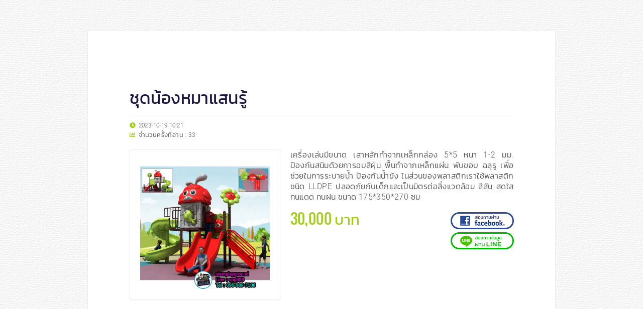

--- FILE ---
content_type: text/html;charset=UTF-8
request_url: https://www.siamplaygrounds.com/page/id/1697685710022843
body_size: 10158
content:
<!DOCTYPE html>
<html lang="th" class="ux-dark-scheme">
<head>
<base href="https://www.siamplaygrounds.com/" />
<meta charset="UTF-8" />
<meta name="viewport" content="width=device-width, initial-scale=1, shrink-to-fit=no">
<title class="x-metadata">ชุดน้องหมาแสนรู้</title>
<meta class="x-metadata" name="Description" content="เครื่องเล่นมีขนาด เสาหลักทำจากเหล็กกล่อง 5*5 หนา 1-2 มม. ป้องกันสนิมด้วยการอบสีฝุ่น พื้นทำจากเหล็กแผ่น พับขอบ ฉลุรู เพื่อช่วยในการระบายน้ำ ป้องกันน้ำขัง ในส่วนของพลาสติกเราใช้พลาสติกชนิด LLDPE ปลอดภัยกับเด็กและเป็นมิตรต่อสิ่งแวดล้อม สีสัน สดใส ทนแดด ทนฝน ขนาด 175*350*270 ซม" />
<meta name="wt.mc_id" content="1697685710022843" />
<meta class="x-metadata" property="og:title" content="ชุดน้องหมาแสนรู้" />
<meta class="x-metadata" property="og:description" content="เครื่องเล่นมีขนาด เสาหลักทำจากเหล็กกล่อง 5*5 หนา 1-2 มม. ป้องกันสนิมด้วยการอบสีฝุ่น พื้นทำจากเหล็กแผ..." />
<meta class="x-metadata" property="og:type" content="website" />
<meta class="x-metadata" property="og:image" content="https://www.siamplaygrounds.com/uploads/948bb8a0a393ebb4ff2609e53ddf99c4.png" data-width="1000" data-height="1000"/>
<meta class="x-metadata" property="og:url" content="https://www.siamplaygrounds.com/page/id/1697685710022843" />
<meta class="x-metadata" property="og:site_name" content="siamplaygrounds.com" />
<meta class="x-metadata" property="fb:app_id" content="229574494917895" />
<link rel="canonical" href="https://www.siamplaygrounds.com/page/id/1697685710022843" />
<link rel="shortcut icon" type="image/x-icon" href="https://www.siamplaygrounds.com/favicon.ico">

<script>
	(function(i,s,o,g,r,a,m){i['GoogleAnalyticsObject']=r;i[r]=i[r]||function(){
	(i[r].q=i[r].q||[]).push(arguments)},i[r].l=1*new Date();a=s.createElement(o),
	m=s.getElementsByTagName(o)[0];a.async=1;a.src=g;m.parentNode.insertBefore(a,m)
	})(window,document,'script','https://www.siamplaygrounds.com/js/google-analytics.js','ga');
	ga('create', 'UA-173999754-2', 'auto');
	ga('send', 'pageview');
</script>

<script src="js/core.min.js"></script>	
<style>
body {
	background: url(css/images/page-bg.png) fixed;
}

.site-canvas {
	transition: all 0.3s;
}

.fb-comments-container iframe {
	width: 100% !important;
}

@media screen and (max-width: 578px){
	body {
		background: none;
	}
}

@media screen and (min-width: 768px) and (max-width:959px) {
	.main .uk-container {
		max-width: 770px;
	}
}

</style>
</head>
<body class="graphite-app page">
	<div class="site-wrapper ux-invisible">
		<script>Graphite.App.showLoading({mode:3});</script>
		<div class="site-canvas">
			<style>
@import "https://www.siamplaygrounds.com/css/main.min.css";
@import "https://www.siamplaygrounds.com/themes/default/style.css";


body {visibility: visible;}
</style><script src="https://www.siamplaygrounds.com/js/main.min.js"></script>
<script src="https://www.siamplaygrounds.com/js/config.js"></script>










<script>
$(document).ready(function(){
	Graphite.App.user = {};
	Graphite.App.user.user_name = '';
	Graphite.App.user.user_level = '';
	$('a.edit[data-user-level],a.sapi[data-user-level]').each(function(i,item){
		if (Graphite.App.user.user_level<$(item).data('user-level')){
			$(item).remove();
		}
	})
})		
</script><div id="fb-root"></div>
<script>(function(d, s, id) {
  var js, fjs = d.getElementsByTagName(s)[0];
  if (d.getElementById(id)) return;
  js = d.createElement(s); js.id = id;
  js.src = "//connect.facebook.net/en_US/sdk.js#xfbml=1&version=v2.10&appId=229574494917895";
  fjs.parentNode.insertBefore(js, fjs);
}(document, 'script', 'facebook-jssdk'));</script>
			
			<div id="fb-root"></div>
						<script>
			(function(d, s, id) {
			  var js, fjs = d.getElementsByTagName(s)[0];
			  if (d.getElementById(id)) return;
			  js = d.createElement(s); js.id = id;
			  js.src = "//connect.facebook.net/en_US/sdk.js#xfbml=1&version=v2.8&appId=229574494917895";
			  fjs.parentNode.insertBefore(js, fjs);
			}(document, 'script', 'facebook-jssdk'));
			</script>
						<div class="widget " data-type="widget" data-id="1697685710022843" data-widget="vmx_scx_page_940" data-engine="graphile" data-p_id="" data-p_widget="" data-reload="self" data-data="{&quot;enable_back_button&quot;:&quot;true&quot;}"><div class="widget-content">

<div id="widget-1697685710022843" class="item embeded-layout vmx-scx-page-940 vcx-controller inst-169">	
	<script type="text/template">
	#widget-1697685710022843.inst-169 {
		position: relative;
		padding-top: 60px;
		padding-bottom: 60px;
	}

	#widget-1697685710022843.inst-169 .ux-background {
		position: absolute;
		width: 100%;
		height: 100%;
		top: 0;
		left: 0;
		bottom: 0;
		right: 0;
	}

	#widget-1697685710022843.inst-169 .ux-background-color {
			}

	#widget-1697685710022843.inst-169 .ux-background-image {
			

		background-position: center center;
		background-repeat: repeat-xy;
		background-attachment: scroll;
		background-size: auto;

			}

	#widget-1697685710022843.inst-169 .ux-page-canvas {
		max-width: 930px;
		margin-left: auto;
		margin-right: auto;
		position: relative;
		border: 1px solid #eee;
		background-color: #fff;
		padding-top: 80px;
		padding-bottom: 40px;
	}

	#widget-1697685710022843.inst-169 .ux-page-canvas.ux-lock:before {
		content:'';
		width: 18px;
		height: 18px;
		background: url(css/images/ux-lock.svg) center center no-repeat;
		position: absolute;
		left: 10px;
		top: 10px;
	}

	#widget-1697685710022843.inst-169 > .ux-page-canvas > hr {
		display: block;
		border: none;
		background-color: #eee;
		height: 1px;
		max-width: 765px;
		margin-left: auto;
		margin-right: auto;
		margin-bottom: 30px;
	}

	#widget-1697685710022843.inst-169 > .ux-page-canvas > .ux-nav-footer,
	#widget-1697685710022843.inst-169 > .ux-page-canvas > .ux-footer-bar,
	#widget-1697685710022843.inst-169 > .ux-page-canvas > .fb-comments-container {
		max-width: 765px;
		margin-left: auto;
		margin-right: auto;
	}

	#widget-1697685710022843.inst-169 > .ux-page-canvas > .ux-footer-bar {
		text-align: center;
	}

	#widget-1697685710022843.inst-169 #footer-bar > p {
		position: relative;
		margin:0;
		font-size: 10.5px;
		font-family: roboto,tahoma;
		line-height: 1.4em;
	}

	#widget-1697685710022843.inst-169 > .ux-page-canvas > .fb-comments-container {
		margin-top: 20px;
	}

	#widget-1697685710022843.inst-169 #disqus_thread {
		max-width: 765px;
		margin-left: auto;
		margin-right: auto;
		margin-top: 20px;
		padding-left: 25px;
		padding-right: 25px;
	}

	#widget-1697685710022843.inst-169 .metadata {
		width: 90px;
		height: 20px;
		position: absolute;
		top: 11px;
		right: 98px;
		left: auto;
		text-indent: -1000em;
		background: url(plugins/popup/images/button-meta-data-light.png);
	}

	#widget-1697685710022843.inst-169 .metadata:hover {
		background-position: 0 -20px;
	}

	#widget-1697685710022843.inst-169 .copy-url {
		width: 80px;
		height: 20px;
		position: absolute;
		top: 11px;
		right: 11px;
		text-indent: -1000em;
		background: url(plugins/popup/images/button-copy-url.png);
	}

	#widget-1697685710022843.inst-169 .copy-url:hover {
		background-position: 0 -20px;
	}

	/* uk-width-xsmall */
	@media screen and (max-width:579px){
		#widget-1697685710022843.inst-169 {
			padding-top: 30px;
			padding-bottom: 30px;

					}

		#widget-1697685710022843.inst-169 > .ux-page-canvas {
			border: none;
			padding: 0;
		}

		#widget-1697685710022843.inst-169 > .ux-page-canvas > hr {
			margin-left: 25px;
			margin-right: 25px;
		}

		#widget-1697685710022843.inst-169 > .ux-page-canvas > .ux-nav-footer,
		#widget-1697685710022843.inst-169 > .ux-page-canvas > .fb-comments-container,
		#widget-1697685710022843.inst-169 > .ux-page-canvas > .widget[data-widget=widget_company_profile],
		#widget-1697685710022843.inst-169 > .ux-page-canvas > .widget[data-widget=vmx_mb_header_page] {
			padding-left: 25px;
			padding-right: 25px;
		}		

		#widget-1697685710022843.inst-169 > .ux-page-canvas > .fb-comments-container {
			padding-left: 20px;
			padding-right: 20px;
		}
	}	

	/* uk-width-small */
	@media screen and (min-width:580px) and (max-width:767px){
		#widget-1697685710022843.inst-169 {
			padding: 30px;
		}

		#widget-1697685710022843.inst-169 > .ux-page-canvas {
			max-width: 640px;
		}
	
		#widget-1697685710022843.inst-169 > .ux-page-canvas > hr,
		#widget-1697685710022843.inst-169 > .ux-page-canvas > .ux-nav-footer,
		#widget-1697685710022843.inst-169 > .ux-page-canvas > .fb-comments-container,
		#widget-1697685710022843.inst-169 > .ux-page-canvas > .widget[data-widget=widget_company_profile],
		#widget-1697685710022843.inst-169 > .ux-page-canvas > .widget[data-widget=vmx_mb_header_page] {
			max-width: 620px;
			margin-left: 30px;
			margin-right: 30px;
		}

		#widget-1697685710022843.inst-169 > .ux-page-canvas > .fb-comments-container {
			margin-left: 20px;
			margin-right: 20px;
		}
	}	

	/* uk-width-medium */
	@media screen and (min-width:768px) and (max-width:959px){
		#widget-1697685710022843.inst-169 {
			padding: 50px;
		}

		#widget-1697685710022843.inst-169 > .ux-page-canvas {
			max-width: 720px;
			padding-top: 60px;
		}

		#widget-1697685710022843.inst-169 > .ux-page-canvas > hr {
			max-width: 620px;
		}

		#widget-1697685710022843.inst-169 > .ux-page-canvas > .ux-nav-footer,
		#widget-1697685710022843.inst-169 > .ux-page-canvas > .fb-comments-container,
		#widget-1697685710022843.inst-169 > .ux-page-canvas > .widget[data-widget=widget_company_profile],
		#widget-1697685710022843.inst-169 > .ux-page-canvas > .widget[data-widget=vmx_mb_header_page] {
			max-width: 620px;
			margin-left: auto;
			margin-right: auto;
			padding-left: 30px;
			padding-right: 30px;
		}
	}	
	</script>
	<script>
	(function(){
		var widget = $('#widget-1697685710022843.inst-169');
		Graphite.Helper.stylize(widget);
	})()
	</script>
		
	<div class="ux-background ux-background-color"></div>
	<div class="ux-background ux-background-image"></div>	
	<div class="ux-background ux-background-image-top"></div>	
	<div class="ux-background ux-background-image-bottom"></div>	

	<div class="ux-page-canvas">
		<!--begin-ux-popup-->
		<div id="part-1697685710022843">
			<style>
			#part-1697685710022843 .social-icons {
				list-style: none;
				padding: 0;
				margin-bottom: 8px;
			}

			#part-1697685710022843 .social-icons li {
				display: inline-block;
			}

			#part-1697685710022843 .social-icons a{
				display: inline-block;
				width: 30px;
				height: 30px;
				border-radius: 50%;
			}

			#part-1697685710022843 .social-icons a:before {
				line-height: 30px;
				color: #fff;
			}

			#part-1697685710022843 .social-icons a.icon-facebook {
				background-color: #264592;
			}

			#part-1697685710022843 .social-icons a.icon-line {
				background-color: #01B901;
			}

			#part-1697685710022843 .social-icons a.icon-email {
				background-color: #fff;
				border: 1px solid #ddd;
			}

			#part-1697685710022843 .social-icons a.icon-email:before {
				color: red;
			}

			#part-1697685710022843 .social-icons a.icon-twitter {
				background-color: #1DA1F2;
			}

			#part-1697685710022843 .social-icons a.icon-pocket {
				background-color: #E33D51;
			}

			</style>
						

								
			
						<div class="ux-button-container ux-invisible">			
				<input type="text" value="page/id/1697685710022843" class="input-copy-text" style="opacity: 0;">
				<a title="แก้ไข META DATA" data-id="1697685710022843" data-title="ชุดน้องหมาแสนรู้" data-description="เครื่องเล่นมีขนาด เสาหลักทำจากเหล็กกล่อง 5*5 หนา 1-2 มม. ป้องกันสนิมด้วยการอบสีฝุ่น พื้นทำจากเหล็กแผ่น พับขอบ ฉลุรู เพื่อช่วยในการระบายน้ำ ป้องกันน้ำขัง ในส่วนของพลาสติกเราใช้พลาสติกชนิด LLDPE ปลอดภัยกับเด็กและเป็นมิตรต่อสิ่งแวดล้อม สีสัน สดใส ทนแดด ทนฝน ขนาด 175*350*270 ซม" data-image="https://www.siamplaygrounds.com/uploads/" data-image-width="" data-image-height="" class="metadata" href="#"></a>
				<a href="#" class="copy-url" title="คัดลอก URL"></a>
			</div>

			<div class="widget " data-type="widget" data-id="1697685710022843" data-widget="vmx_mb_header_page" data-engine="graphile" data-p_id="1697685710022843" data-p_widget="vmx_scx_page_940" data-reload="p_widget" data-data="null"><div class="widget-content"><div class="item vmx-mb-header-page inst-385" id="widget-1697685710022843">
	<script type="text/template">
	#widget-1697685710022843-385 h1 {
		font-size: 26px;
	}
	</script>
	<script>
	(function(){
		var widget = $('#widget-1697685710022843-385');
		Graphite.Helper.stylize(widget);
	})()	
	</script>
	<div class="ux-header-container">
		<h1 class="ux-header  ux-text">ชุดน้องหมาแสนรู้</h1>
	</div>
		<hr>
	<div class="ux-stat-info">
		<p><i class="uk-icon-clock uk-icon-justify" ></i> <span class="ux-datetime">2023-10-19 10:21</span></p>
				<p><i class="uk-icon-chart-bar uk-icon-justify" ></i> จำนวนครั้งที่อ่าน : <span class="ux-counter">33</span></p>
			</div>
		
	<script>
	(function(){
		var widget = $('#widget-1697685710022843.inst-385');
		var dlg = widget.closest('.uk-modal-dialog');
		var url = 'https://www.siamplaygrounds.com/page/id/1697685710022843';

		function is_ok(){
			var uk_modal_dialog = widget.closest('.uk-modal-dialog');
			if (uk_modal_dialog.length>0){
				var base = $('html > head > base');
				if (base.attr('href')=="https://www.siamplaygrounds.com/"){
					return true;
				} else {
					return false;
				}
			}

			return true;
		}

		if (dlg.length>0){
			url = dlg.data('short-url');
		}
		
		if (is_ok()){
				
				widget.find('.ux-stat-info').append('<div class="ux-like-and-share-buttons"><div class="fb-like" data-href="'+url+'" data-layout="button_count" data-action="like" data-size="small" data-show-faces="true" data-share="false"></div><div class="fb-share-button" data-href="'+url+'" data-layout="button"></div></div>');
					} else {
						
		}
	})()	
	</script>
</div>
<script>
(function(){
	var widget = $('#widget-1697685710022843.inst-385');
	var options = {
		"name":"vmx_mb_header_page",
		"node_id":"1697685710022843",
		"iid":"385",
		"www_root":"https://www.siamplaygrounds.com/",
		"options":"",
		"search_visibility":"on"
	}
	Graphite.Helper.init_widget(widget,options);
})()	
</script>
</div></div>
			
						<div class="widget " data-type="widget" data-id="169768571002284302" data-widget="scx_header_product" data-engine="graphile" data-p_id="1697685710022843" data-p_widget="vmx_scx_page_940" data-reload="p_widget" data-data="null"><div class="widget-content">
<div class="item component scx-header  inst-996" id="widget-169768571002284302">	
	<script type="text/template">
	#widget-169768571002284302.inst-996 {
		position: relative;
		margin-bottom: 20px;
	}

	#widget-169768571002284302.inst-996 > a.edit.setting {
		right: 10px;
		top: 10px;
		width: 24px;
		height: 25px;
		visibility: visible;
		position: absolute;
		background: url(css/images/graphite_btn_config.png);
		z-index: 5;
	}
	</script>
	<script>
	(function(){
		var widget = $('#widget-169768571002284302.inst-996');
		Graphite.Helper.stylize(widget);
	})()	
	</script>

					<div class="widget " data-type="widget" data-id="1697685710022843" data-widget="vmx_mb_product_with_chat_buttons" data-engine="graphile" data-p_id="169768571002284302" data-p_widget="vmx_scx_page_940" data-reload="p_widget" data-data="null"><div class="widget-content">
		
				


<div class="item inst-680 th vmx-mb-product-with-chat-buttons" id="widget-1697685710022843" data-pid="1697685710022843" data-title="ชุดน้องหมาแสนรู้" data-price="30000" data-img-src="uploads/948bb8a0a393ebb4ff2609e53ddf99c4.png" data-qty="1">
	<script type="text/template">

	</script>
	<script>
	(function(){
		var widget = $('#widget-1697685710022843-680');
		Graphite.Helper.stylize(widget);
	})()	
	</script>

	<div class="ux-card">
		<div class="ux-image-container ">
			<img class="ux-image uk-thumbnail " src="https://www.siamplaygrounds.com/resize.php?src=uploads%2F948bb8a0a393ebb4ff2609e53ddf99c4.png&w=400&h=400&os=1&zc=1" alt="">
					</div>
		<div class="ux-product-detail ">
			<div class="ux-description">เครื่องเล่นมีขนาด เสาหลักทำจากเหล็กกล่อง 5*5 หนา 1-2 มม. ป้องกันสนิมด้วยการอบสีฝุ่น พื้นทำจากเหล็กแผ่น พับขอบ ฉลุรู เพื่อช่วยในการระบายน้ำ ป้องกันน้ำขัง ในส่วนของพลาสติกเราใช้พลาสติกชนิด LLDPE ปลอดภัยกับเด็กและเป็นมิตรต่อสิ่งแวดล้อม สีสัน สดใส ทนแดด ทนฝน ขนาด 175*350*270 ซม</div>
	
															
			
			<div class="ux-price">
				<p class="ux-selling-price">30,000 บาท</p>
				
									<div class="uk-button-container"></div>
							</div>
			<br class="uk-hidden-small" />
		</div>
	</div>
		
</div>
<script>
(function(){
	var widget = $('#widget-1697685710022843.inst-680');
	var options = {
		"name":"vmx_mb_product_with_chat_buttons",
		"node_id":"1697685710022843",
		"iid":"680",
		"www_root":"https://www.siamplaygrounds.com/",
		"options":"",
		"language":"th",
		"line_chat_url":"http://line.me/ti/p/Lm9NMcMV79",
		"facebook_chat_url":"https://m.me/100088427307977"
	}

		
	Graphite.Helper.init_widget(widget,options);
})()	
</script></div></div>
</div>
<script>
(function(){
	var widget = $('#widget-169768571002284302.inst-996');

	function is_ok(){
		var uk_modal_dialog = widget.closest('.uk-modal-dialog');
		if (uk_modal_dialog.length>0){
			var base = $('html > head > base');
			if (base.attr('href')=="https://www.siamplaygrounds.com/"){
				return true;
			} else {
				return false;
			}
		}

		return true;
	}

	function createTools(){
		if (is_ok()){
			var sb = [];
			sb.push('<a title="Setting (เลือกรูปแบบของ Header)" class="edit setting" href="#" data-widget="scx_header_product"></a>');
			widget.append(sb.join(''));
		}
	}

	createTools();
})()	
</script></div></div>
			
			<div class="widget " data-type="widget" data-id="169768571002284301" data-widget="scx_wall_765" data-engine="graphile" data-p_id="1697685710022843" data-p_widget="vmx_scx_page_940" data-reload="p_widget" data-data="null"><div class="widget-content">
<div class="item component scx-wall scx-wall-765 inst-661 root-wall lazy-load" id="widget-169768571002284301" data-freeze-mode="off">
	<link rel="stylesheet" type="text/css" href="widgets/scx_wall_765/render.php?type=css&node_id=169768571002284301&iid=661" />
	<div class="ux-toolbar">
		<div class="owl-carousel">
			<div class="ux-button" data-widget="vcx_widget_text" title="ข้อความ" draggable="true"></div>
			<div class="ux-button" data-widget="vcx_widget_image_940" title="รูปภาพ" draggable="true"></div>
			<div class="ux-button disabled" data-widget="vcx_widget_theta_360" title="ภาพ 360 องศา" draggable="true"></div>
						<div class="ux-button" data-widget="vcx_widget_image_list_940" title="ลิสต์รายการ + รูปภาพ" draggable="true"></div>
			<!-- <div class="ux-button" data-widget="vcx_widget_2_columns_image_list" title="ลิสต์รายการ + รูปภาพ แบบ 2 คอลัมน์" draggable="true"></div> -->
						<div class="ux-button" data-widget="vcx_widget_button_1x" title="ปุ่ม (1x)" draggable="true"></div>
			<div class="ux-button" data-widget="vcx_widget_button_2x" title="ปุ่ม (2x)" draggable="true"></div>
						<div class="ux-button" data-widget="vcx_widget_contact" title="ข้อมูลการติดต่อ" draggable="true"></div>
			<div class="ux-button" data-widget="vcx_widget_bank_list" title="เลขที่บัญชี" draggable="true"></div>
			<div class="ux-button" data-widget="vcx_widget_panel" title="Panel" draggable="true"></div>
			<div class="ux-button" data-widget="vcx_widget_banners_2x" title="ป้ายโฆษณา 2x" draggable="true"></div>
			<div class="ux-button" data-widget="vcx_widget_banners_3x" title="ป้ายโฆษณา 3x" draggable="true"></div>			
						<div class="ux-button " data-widget="vcx_widget_headline_band" title="Headline Band" draggable="true"></div>
			<div class="ux-button " data-widget="vcx_widget_photo_gallery" title="อัลบั้มรูป" draggable="true"></div>
			<div class="ux-button " data-widget="vcx_widget_slideshow" title="สไลด์โชว์" draggable="true"></div>			
			<div class="ux-button " data-widget="vcx_widget_photo_grid_12" title="Photo Grid 1-2" draggable="true"></div>
			<div class="ux-button " data-widget="vcx_widget_photo_grid_23" title="Photo Grid 2-3" draggable="true"></div>
			<div class="ux-button " data-widget="vcx_widget_photo_grid_212" title="Photo Grid 2-1-2" draggable="true"></div>
			<div class="ux-button " data-widget="vcx_widget_photo_grid_213" title="Photo Grid 2-1-3" draggable="true"></div>
			<div class="ux-button " data-widget="vcx_widget_photo_grid_232" title="Photo Grid 2-3-2" draggable="true"></div>
			<div class="ux-button " data-widget="vcx_widget_photo_grid_323" title="Photo Grid 3-2-3" draggable="true"></div>
			<div class="ux-button " data-widget="vcx_widget_video" title="Video (คลิปวิดีโอ)" draggable="true"></div>			
			<div class="ux-button disabled" data-widget="vcx_widget_videos_2x" title="Videos 2x (คลิปวิดีโอ)" draggable="true"></div>
			<div class="ux-button disabled" data-widget="vcx_widget_videos_3x" title="Videos 3x (คลิปวิดีโอ)" draggable="true"></div>
			<div class="ux-button disabled" data-widget="vcx_widget_mp4_video" title="MP4 Video (คลิปวิดีโอ ชนิด MP4)" draggable="true"></div>
			<div class="ux-button disabled" data-widget="vcx_widget_webm_video" title="WebM Video (คลิปวิดีโอ ชนิด WebM)" draggable="true"></div>	
			<div class="ux-button" data-widget="vcx_widget_form_ask_question" title="แบบฟอร์มสอบถามข้อมูล" draggable="true"></div>
			<div class="ux-button disabled" data-widget="vcx_widget_facebook_post" title="Facebook Post" draggable="true"></div>
			<div class="ux-button disabled" data-widget="vcx_widget_google_slide" title="Google Slide (สไลด์)" draggable="true"></div>
			<div class="ux-button " data-widget="vcx_widget_google_map" title="Google Map (แผนที่)" draggable="true"></div>
			<div class="ux-button disabled" data-widget="vcx_widget_google_audio" title="Google Audio (ไฟล์เสียง)" draggable="true"></div>
			<div class="ux-button disabled" data-widget="vcx_widget_slideshare" title="Slideshare (สไลด์)" draggable="true"></div>
			<div class="ux-button disabled" data-widget="vcx_widget_giphy" title="Giphy (ภาพเคลื่อนไหว)" draggable="true"></div>
						<div class="ux-button disabled" data-widget="vcx_widget_photo_3d" title="3D Photo" draggable="true"></div>
		</div>
	</div>

	<div class="ux-drop-zone" data-idx="top"></div>
	<div class="items" data-list="col_a_widgets" data-width="940">	
									
						<div class="item" data-idx="0">
			<div class="widget " data-type="widget" data-id="1697685758502295" data-widget="vcx_widget_image_940" data-engine="graphile" data-p_id="169768571002284301" data-p_widget="scx_wall_765" data-reload="p_widget" data-data="null"><div class="widget-content">
	
		
	
				
			
<div class="item vcx vcx-widget-image-940 th inst-350 ux-style-normal" id="widget-1697685758502295">
	<script type="text/template">
	#widget-1697685758502295.inst-350 {
		margin-top: 0px;
		margin-bottom: 0px;
	}
	</script>
	<script>
	(function(){
		var widget = $('#widget-1697685758502295.inst-350');
		Graphite.Helper.stylize(widget);
	})()	
	</script>
	<div class="ux-drag-item">
		<div class="ux-outer-container">
			<div class="ux-image-container loading">
				<img class="lazy" data-src="https://www.siamplaygrounds.com/resize.php?src=uploads%2F5555ec85cdb2e6ede1fb8b5144057fd6.png&webp=0" data-original="https://www.siamplaygrounds.com/uploads/5555ec85cdb2e6ede1fb8b5144057fd6.png" data-dummy="https://www.siamplaygrounds.com/placeholder/940/940/empty" alt="" draggable="false" data-width="1000" data-height="1000"/>
				<div class="ux-border inner"></div>
				<div class="ux-border outer"></div>
				
								
			</div>			
					</div>
	</div>
</div>
<script>
(function(){
	var widget = $('#widget-1697685758502295');
	var options = {
		"name":"vcx_widget_image_940",
		"node_id":"1697685758502295",
		"iid":"350",
		"www_root":"https://www.siamplaygrounds.com/",
		"options":"",
		"button_title":"ดูภาพแบบ Photo Gallery",
		"original_image":"https://www.siamplaygrounds.com/uploads/5555ec85cdb2e6ede1fb8b5144057fd6.png",
		"width":"",
		"height":""
	}
	Graphite.Helper.init_widget(widget,options);
})()	
</script></div></div>
			</div>
						</div>		
		<div class="ux-drop-zone" data-idx="bottom"></div>
	
	<div class="ux-toolbar">
		<div class="owl-carousel">
			<div class="ux-button" data-widget="vcx_widget_text" title="ข้อความ" draggable="true"></div>
			<div class="ux-button" data-widget="vcx_widget_image_940" title="รูปภาพ" draggable="true"></div>
			<div class="ux-button disabled" data-widget="vcx_widget_theta_360" title="ภาพ 360 องศา" draggable="true"></div>
						<div class="ux-button" data-widget="vcx_widget_image_list_940" title="ลิสต์รายการ + รูปภาพ" draggable="true"></div>
			<!-- <div class="ux-button" data-widget="vcx_widget_2_columns_image_list" title="ลิสต์รายการ + รูปภาพ แบบ 2 คอลัมน์" draggable="true"></div> -->
						<div class="ux-button" data-widget="vcx_widget_button_1x" title="ปุ่ม (1x)" draggable="true"></div>
			<div class="ux-button" data-widget="vcx_widget_button_2x" title="ปุ่ม (2x)" draggable="true"></div>	
						<div class="ux-button" data-widget="vcx_widget_contact" title="ข้อมูลการติดต่อ" draggable="true"></div>
			<div class="ux-button" data-widget="vcx_widget_bank_list" title="เลขที่บัญชี" draggable="true"></div>
			<div class="ux-button" data-widget="vcx_widget_panel" title="Panel" draggable="true"></div>
			<div class="ux-button" data-widget="vcx_widget_banners_2x" title="ป้ายโฆษณา 2x" draggable="true"></div>
			<div class="ux-button" data-widget="vcx_widget_banners_3x" title="ป้ายโฆษณา 3x" draggable="true"></div>

			
			<div class="ux-button " data-widget="vcx_widget_headline_band" title="Headline Band" draggable="true"></div>
			<div class="ux-button " data-widget="vcx_widget_photo_gallery" title="อัลบั้มรูป" draggable="true"></div>
			<div class="ux-button " data-widget="vcx_widget_slideshow" title="สไลด์โชว์" draggable="true"></div>
			<div class="ux-button " data-widget="vcx_widget_photo_grid_12" title="Photo Grid 1-2" draggable="true"></div>
			<div class="ux-button " data-widget="vcx_widget_photo_grid_23" title="Photo Grid 2-3" draggable="true"></div>
			<div class="ux-button " data-widget="vcx_widget_photo_grid_212" title="Photo Grid 2-1-2" draggable="true"></div>
			<div class="ux-button " data-widget="vcx_widget_photo_grid_213" title="Photo Grid 2-1-3" draggable="true"></div>
			<div class="ux-button " data-widget="vcx_widget_photo_grid_232" title="Photo Grid 2-3-2" draggable="true"></div>
			<div class="ux-button " data-widget="vcx_widget_photo_grid_323" title="Photo Grid 3-2-3" draggable="true"></div>
			<div class="ux-button " data-widget="vcx_widget_video" title="Video (คลิปวิดีโอ)" draggable="true"></div>
			<div class="ux-button disabled" data-widget="vcx_widget_videos_2x" title="Videos 2x (คลิปวิดีโอ)" draggable="true"></div>	
			<div class="ux-button disabled" data-widget="vcx_widget_videos_3x" title="Videos 3x (คลิปวิดีโอ)" draggable="true"></div>	
			<div class="ux-button disabled" data-widget="vcx_widget_mp4_video" title="MP4 Video (คลิปวิดีโอ ชนิด MP4)" draggable="true"></div>
			<div class="ux-button disabled" data-widget="vcx_widget_webm_video" title="WebM Video (คลิปวิดีโอ ชนิด WebM)" draggable="true"></div>			
			<div class="ux-button" data-widget="vcx_widget_form_ask_question" title="แบบฟอร์มสอบถามข้อมูล" draggable="true"></div>
			<div class="ux-button disabled" data-widget="vcx_widget_facebook_post" title="Facebook Post" draggable="true"></div>
			<div class="ux-button disabled" data-widget="vcx_widget_google_slide" title="Google Slide (สไลด์)" draggable="true"></div>
			<div class="ux-button " data-widget="vcx_widget_google_map" title="Google Map (แผนที่)" draggable="true"></div>
			<div class="ux-button disabled" data-widget="vcx_widget_google_audio" title="Google Audio (ไฟล์เสียง)" draggable="true"></div>
			<div class="ux-button disabled" data-widget="vcx_widget_slideshare" title="Slideshare (สไลด์)" draggable="true"></div>
			<div class="ux-button disabled" data-widget="vcx_widget_giphy" title="Giphy (ภาพเคลื่อนไหว)" draggable="true"></div>
						<div class="ux-button disabled" data-widget="vcx_widget_photo_3d" title="3D Photo" draggable="true"></div>
		</div>
	</div>
	</div>
<script src="widgets/scx_wall_765/render.php?type=js&node_id=169768571002284301&iid=661"></script></div></div>
			
			<div class="widget " data-type="widget" data-id="0044" data-widget="widget_company_profile" data-engine="graphile" data-p_id="1697685710022843" data-p_widget="vmx_scx_page_940" data-reload="p_widget" data-data="null"><div class="widget-content"><div class="item component ux-paragraph-style-default inst-403" id="widget-0044">
	<script type="text/template">
	#widget-0044.inst-403 {
		position: relative;
		max-width: 765px;
		margin-left: auto;
		margin-right: auto;
	}

	#widget-0044.inst-403 h1, #widget-0044.inst-403 h2, #widget-0044.inst-403 h3, #widget-0044.inst-403 h4, #widget-0044.inst-403 h5, #widget-0044.inst-403 h6 {
			}

	#widget-0044.inst-403 em {
			}

	#widget-0044.inst-403 a {
			}

	#widget-0044.inst-403 i[class*="uk-icon"] {
			}

	#widget-0044.inst-403 a.edit.setting {
		visibility: visible;
		right: 10px;
		top: 10px;
	}

	#widget-0044.inst-403 a.edit:not(.setting) {
		top: 13px;
	}	
	</script>
	<script>
	(function(){
		var widget = $('#widget-0044.inst-403');
		Graphite.Helper.stylize(widget);
	})()	
	</script>

	<div class="ux-card ">
		<div class="ux-container">
												<div class="widget " data-type="widget" data-id="004401" data-widget="vmx_mb_company_profile" data-engine="graphile" data-p_id="0044" data-p_widget="widget_company_profile" data-reload="p_widget" data-data="null"><div class="widget-content">
	
				
<div class="item vmx-mb-company-profile vcx inst-881" id="widget-004401">
	<script type="text/template">	
	#widget-004401.inst-881 {
		position: relative;
	}

	#widget-004401.inst-881.ux-xs,
	#widget-004401.inst-881.ux-xxs {
		font-size: 14.2px;
		line-height: 1.48em;
	}

	#widget-004401.inst-881 .ux-company-profile-container {
		text-align: justify;
	}

	#widget-004401.inst-881 .ux-image-container {
		position: relative;
		display: inline-block;
		width: 94px;
		height: 94px;
		float: left;
		margin-right: 12px;
		outline: 1px solid #eee;
	}

	#widget-004401.inst-881 .ux-image-container.loading:before {
		content:'\f110';
		display:block;
		font-family:fontawesome;
		position: absolute;
		font-size: 20px;
		left: 50%;
		top: 50%;
		margin-left: -0.5ex;
		margin-top: -0.5ex;
		animation: 2s linear 0s normal none infinite running uk-rotate;
		z-index: 1;
		color: #ccc;
	}

	#widget-004401.inst-881 .ux-image-container > a {
		display: block;
		position: absolute;
		left: 0;
		top: 0;
		right: 0;
		bottom: 0;
	}

	#widget-004401.inst-881 .ux-logo {
		content: '';
		display: inline-block;
		width: 94px;
		height: 94px;
		float: left;
		margin-right: 12px;
		position:relative;
		outline: 1px solid #eee;
		background: url("https://www.siamplaygrounds.com/resize.php?src=uploads%2Fed4d56493311bf7385959c647da37269.jpg&webp=0") no-repeat center center;
		background-size: contain;
	}

	#widget-004401.inst-881 .ux-logo > a {
		display: block;
		position: absolute;
		left: 0;
		top: 0;
		right: 0;
		bottom: 0;
	}

	#widget-004401.inst-881.ux-lg .ux-logo,
	#widget-004401.inst-881.ux-md .ux-logo {
		width: 90px;
		height: 90px;
		top: 3px;
	}

	#widget-004401.inst-881.ux-sm .ux-logo {
		top: 6px;
		width: 82px;
		height: 82px;
		margin-right: 10px;
	}

	#widget-004401.inst-881.ux-xs .ux-logo,
	#widget-004401.inst-881.ux-xxs .ux-logo {
		top: 6px;
		width: 58px;
		height: 58px;
		margin-right: 9px;
	}

	#widget-004401.inst-881 .xhtml {
		font-size: 14.8px;
		line-height: 1.48em;
		font-family: var(--profile-font-family);
	}

	#widget-004401.inst-881 a.edit:not(.setting) {
		position: absolute;
		right: 15px;
		top: 15px;
		width: 22px;
		height: 22px;
		background: url(css/images/graphite_btn_edit.png);
	}	

	@media (max-width: 959px) {
		#widget-004401.inst-881 {
			padding: 0 30px;
		}

		#widget-004401.inst-881 .ux-image-container {
			width: 84px;
			height: 84px;
		}	
	}	
	</script>
	<script>
	(function(){
		var widget = $('#widget-004401.inst-881');
		Graphite.Helper.stylize(widget);
	})()
	</script>

	<div class="ux-company-profile-container">
		<div class="ux-image-container loading">
			<img class="lazy" src="https://www.siamplaygrounds.com/placeholder/100/100/empty" data-src="https://www.siamplaygrounds.com/resize.php?src=uploads%2Fed4d56493311bf7385959c647da37269.jpg&webp=0" alt="" />
			<a href="https://www.siamplaygrounds.com/home" target="_blank"></a>
		</div>
		
						
		<div class="xhtml ux-text">
							<p class="">เราเป็นผู้ผลิตและจำหน่ายเครื่องเล่นสนามทั้งในร่มและกลางแจ้งรวมไปถึงเครื่องเล่นสวนน้ำ</p><p class="">บ้านบอล บ้านลม เครื่องออกกำลังกายกลางแจ้ง พื้นยาง บล็อกยาง หญ้าเทียม ที่ราคาถูกและยังมีคุณภาพ สินค้าของเรายังมีการรับรองมาตรฐานจากหลากหลายสถาบัน</p>
					</div>
	</div>
</div>
<script>
(function(){
	var widget = $('#widget-004401.inst-881');
	var win = $(window);
	var win_width = win.width();	
	var btn_expand = widget.find('.ux-btn-expand');
	var counter = 0;

	function is_ok(){
		var uk_modal_dialog = widget.closest('.uk-modal-dialog');
		if (uk_modal_dialog.length>0){
			var base = $('html > head > base');
			if (base.attr('href')=="https://www.siamplaygrounds.com/"){
				return true;
			} else {
				return false;
			}
		}

		return true;
	}

	function createTools(){
		if (is_ok()){
			var sb = [];
			sb.push('<a title="Edit (แก้ไขข้อมูล)" data-type="widget" class="edit" href="#"></a>');
			widget.append(sb.join(''));
		}
	}

	var cls = 'ux-lazy-'+Math.floor((Math.random() * 1000) + 1);

	widget.find('img.lazy').each(function(i,el){
		$(el).removeClass('lazy').addClass(cls);
	})

	var lazyLoadInstance = new LazyLoad({
	    elements_selector: '#widget-004401.inst-881 .'+cls,
	    load_delay: 300,
	    callback_loaded:function(el){
	    	var el = $(el);
	    	el.addClass('animated fadeIn');
	    	setTimeout(function(){
	    		el.closest('.ux-image-container').removeClass('loading');
	    	},300);
	    }
	});

	createTools();
})()
</script>
</div></div>
		</div>
	</div>
</div></div></div>

			
			
						<div id="footer-bar" style="margin-top:45px;" class="uk-text-center inst-169" data-facebook-app-id="229574494917895" style="clear:both;">
				<ul class="social-icons">
					<li><a href="#" class="icon-facebook" title="share to Facebook"></a></li>
					<li><a href="#" class="icon-line" title="share to Line"></a></li>
					<li><a href="#" class="icon-twitter" title="share to Twitter"></a></li>
					<li><a href="#" class="icon-pocket" title="share to Pocket"></a></li>
					<li><a href="#" class="icon-email" title="share to Gmail"></a></li>
				</ul>	
				<p>Share to Social Networks</p>
			</div>
						<script src="widgets/vmx_scx_page_940/js/script.php?iid=169"></script>
		</div>
		<!--end-ux-popup-->

				<script>var internal = true;if (typeof(parent)!='undefined'){	try {		if (typeof(paraent.Graphite)=='object'){}  } catch(err){		internal = false;	}}if (internal){var back_url = document.referrer==undefined?"":document.referrer;if (back_url.indexOf(Graphite.App.base_url)==-1){	back_url = Graphite.App.base_url+'home';}if (navigator.userAgent!='mobile-app'){document.write('<div class="ux-nav-footer">');document.write('<hr class="ux-dashed"/>');document.write('<a href="'+back_url+'" data-back-url="" class="ux-back-button th">back</a>');document.write('</div>');}}</script>
			</div>
</div>
<script>
(function(){
	var widget = $('#widget-1697685710022843.inst-169');
	var company_profile = widget.find('.vmx-mb-company-profile');
	var header_page = widget.find('.vmx-mb-header-page');
	var doc = $(document);
	var uk_modal_dialog = widget.closest('.uk-modal-dialog');
	var base = $('html > head > base');

	function is_ok(){
		if (uk_modal_dialog.length>0){
			if (base.attr('href')=="https://www.siamplaygrounds.com/"){
				return true;
			} else {
				return false;
			}
		}

		return true;
	}

	function createTools(){
		if (is_ok()){
			var sb = [];
			sb.push('<a title="Setting (ปรับแต่งการแสดงผล)" data-user-level="5" class="edit setting" href="#" data-widget="vmx_scx_page_940"></a>');
			widget.append(sb.join(''));

			sb = [];
		}
	}

	createTools();

	doc.off('resize.1697685710022843');
	doc.on('resize.1697685710022843',function(){
		Graphite.Helper.updateWidgetClass(company_profile);
		Graphite.Helper.updateWidgetClass(header_page);
	})

	function show_current_edit(){
		widget.off('mouseover.widget_1697685710022843');
		widget.off('mouseout.widget_1697685710022843');

		var foo_over = function(){
			var data_widget = $(this).data('widget');
			$(this).closest('.item').addClass('ux-current-edit');
		}

		var foo_out = function(){
			var data_widget = $(this).data('widget');
			$(this).closest('.item').removeClass('ux-current-edit');
		}

		widget.on('mouseover.widget_1697685710022843','a.edit',foo_over);
		widget.on('mouseout.widget_1697685710022843','a.edit',foo_out);

		widget.on('mouseover.widget_1697685710022843','a.sapi',foo_over);
		widget.on('mouseout.widget_1697685710022843','a.sapi',foo_out);
	}

	function update(is_edit_mode){
		if (is_ok()){
			if (is_edit_mode==true){
				widget.addClass('ux-edit');
			} else {
				widget.removeClass('ux-edit');
			}
		} else {
			widget.removeClass('ux-edit');			
		}
	}

	widget.off('modeChange.1697685710022843');
	widget.on('modeChange.1697685710022843',function(e,data){
		update(e.mode=='edit');
		if (e.mode=='edit'){
			widget.find('.ux-page-canvas > .ux-button-container').removeClass('ux-invisible');
		} else {
			widget.find('.ux-page-canvas > .ux-button-container').addClass('ux-invisible');			
		}
	})
	
	if ($('.graphite-app.edit').length>0){
		update(true);
	}

	
	setTimeout(function(){
		show_current_edit();
	},500)
})()
</script>
</div></div>				
		</div>
		<div id="modern-menu" style="opacity:0;z-index:3">
	<div>
		<ul>
			<li class="ux-header" style="background-color:#D0E3EA;padding:0">
				<img src="images/logo.png" alt="siamplaygrounds.com" />
			</li>
			<li><i class="uk-icon-home"></i> <a href="#home">หน้าแรก</a></li>
			<li><i class="uk-icon-angle-right"></i> <a href="#about">เกี่ยวกับเรา</a></li>
			<li><i class="uk-icon-angle-right"></i> <a href="#promotion">โปรโมชั่นพิเศษ</a></li>
			<li class="ux-has-sub-menu">
				<i class="uk-icon-angle-right"></i> <a href="#">หมวดหมู่สินค้า</a>
				<ul class="ux-sub-menu">
					<li><i class="uk-icon-angle-right"></i> <a href="products/เครื่องเล่นสนามกลางแจ้ง-ชุดเสา-114-มม">เครื่องเล่นสนามกลางแจ้ง ชุดเสา 114 มม.</a></li>
					<li><i class="uk-icon-angle-right"></i>  <a href="products/เครื่องเล่นสนามกลางแจ้ง-ชุดเสา-89-มม">เครื่องเล่นสนามกลางแจ้ง ชุดเสา 89 มม.</a></li>
					<li><i class="uk-icon-angle-right"></i>  <a href="products/เครื่องเล่นสนามกลางแจ้ง-ชุดเสา-76-มม">เครื่องเล่นสนามกลางแจ้ง ชุดเสา 76 มม.</a></li>
					<li><i class="uk-icon-angle-right"></i>  <a href="products/เครื่องเล่นสนามกลางแจ้ง-ชุดเสาเหล็กกล่อง-5x5">เครื่องเล่นสนามกลางแจ้ง-ชุดเสาเหล็กกล่อง-5x5</a></li>
					<li><i class="uk-icon-angle-right"></i>  <a href="products/เครื่องเล่นชุดพลาสติก-และ-ชุดเครื่องเล่นไม้">เครื่องเล่นชุดพลาสติก และ ชุดเครื่องเล่นไม้</a></li>
					<li><i class="uk-icon-angle-right"></i>  <a href="products/เครื่องเล่นสวนน้ำ-และ-สไลเดอร์บ้านลม">เครื่องเล่นสวนน้ำ และ สไลเดอร์บ้านลม</a></li>
					<li><i class="uk-icon-angle-right"></i>  <a href="products/บ้านบอล-สวนสนุกในร่ม">บ้านบอล สวนสนุกในร่ม</a></li>
					<li><i class="uk-icon-angle-right"></i>  <a href="products/เครื่องออกกำลังกายกลางแจ้ง">เครื่องออกกำลังกายกลางแจ้ง</a></li>
					<li><i class="uk-icon-angle-right"></i>  <a href="products/เครื่องเล่นปีนป่าย-ม้าหมุน-ชิงช้า-ม้าโยกเยกสปริง">เครื่องเล่นปีนป่าย ม้าหมุน ชิงช้า ม้าโยกเยกสปริง</a></li>
					<li><i class="uk-icon-angle-right"></i>  <a href="products/ของเล่นพลาสติก">ของเล่นพลาสติก</a></li>
					<li><i class="uk-icon-angle-right"></i>  <a href="products/เฟอร์นิเจอร์นุ่มนิ่มเด็กเล็ก">เฟอร์นิเจอร์นุ่มนิ่มเด็กเล็ก</a></li>
					<li><i class="uk-icon-angle-right"></i>  <a href="products/แผ่นปูพื้นกันกระแทก-หญ้าเทียม">แผ่นปูพื้นกันกระแทก หญ้าเทียม</a></li>
					<li><i class="uk-icon-angle-right"></i>  <a href="products/สินค้าพร้อมส่ง">สินค้าพร้อมส่ง</a></li>
				</ul>
			</li>
			<li><i class="uk-icon-angle-right"></i> <a href="#portfolios">ตัวอย่างผลงาน</a></li>
			<li><i class="uk-icon-angle-right"></i> <a href="#testimonials">รีวิวจากลูกค้า</a></li>
			<li><i class="uk-icon-angle-right"></i> <a href="#contact">ติดต่อเรา</a></li>
			<li><i class="uk-icon-phone-alt"></i> <a href="tel:096-989-7106" style="font-family: montserrat,kanit,sans-serif">096-989-7106</a></li>
		</ul>
		<div class="social-icons">
		<a class="icon-facebook" href="https://www.facebook.com/profile.php?id=100088427307977" target="facebook"><span>facebook</span></a><a class="icon-line" href="https://line.me/ti/p/0A3dXd1h6L" target="line"><span>line</span></a><a class="icon-email" href="/cdn-cgi/l/email-protection#a9dac0c8c4d9c5c8d0cedbc6dcc7cd919191e9cec4c8c0c587cac6c4" target="email"><span>email</span></a><a class="icon-google-map" href="https://www.google.com/maps/dir/?api=1&amp;destination=13.59654,100.2933" target="google-map"><span>google map</span></a>		</div>
		<i class="uk-icon-times"></i>
	</div>
	<i class="uk-icon-bars"></i>
	<script data-cfasync="false" src="/cdn-cgi/scripts/5c5dd728/cloudflare-static/email-decode.min.js"></script><script>
	$(function(){
		var $el = $('#modern-menu');
		setTimeout(function(){
			$el.addClass('animated fadeIn');
		},1500)
	})
	</script>
</div>	</div>
	<script>
(function(){
    Graphite.App.logout();
    Graphite.App.startModeWatcher();

if (Graphite.App.is_login){
    var mc_id = $('meta[name="wt.mc_id"]').attr('content');
    if (mc_id && (mc_id.length>4)){
        $('.ux-sections').append('<a title="แก้ไข META DATA" class="metadata" href="#"></a>');
    }
}
})() 

$(document).ready(function(){
    var menu = $('#modern-menu').modernMenu({
        "icon_style":"round",
        "theme":"light",
        "logo_position":"center",
        "breakpoint":959
    });
})
</script>
<div class="pswp" tabindex="-1" role="dialog" aria-hidden="true">
    <div class="pswp__bg"></div>
    <div class="pswp__scroll-wrap">
        <div class="pswp__container">
            <div class="pswp__item"></div>
            <div class="pswp__item"></div>
            <div class="pswp__item"></div>
        </div>
        <div class="pswp__ui pswp__ui--hidden">
            <div class="pswp__top-bar">
                <div class="pswp__counter"></div>
                <button class="pswp__button pswp__button--close" title="Close (Esc)"></button>
                <button class="pswp__button pswp__button--fs" title="Toggle fullscreen"></button>
                <button class="pswp__button pswp__button--zoom" title="Zoom in/out"></button>
                <div class="pswp__preloader">
                    <div class="pswp__preloader__icn">
                      <div class="pswp__preloader__cut">
                        <div class="pswp__preloader__donut"></div>
                      </div>
                    </div>
                </div>
            </div>
            <div class="pswp__share-modal pswp__share-modal--hidden pswp__single-tap">
                <div class="pswp__share-tooltip"></div> 
            </div>
            <button class="pswp__button pswp__button--arrow--left" title="Previous (arrow left)">
            </button>
            <button class="pswp__button pswp__button--arrow--right" title="Next (arrow right)">
            </button>
            <div class="pswp__caption">
                <div class="pswp__caption__center"></div>
            </div>
          </div>
        </div>
</div>	<script src="https://maps.googleapis.com/maps/api/js?key=AIzaSyCBQI3ZinB4hHVp0Gxgzrzr-2sEXX4KbC4&libraries=geometry"></script>
<script defer src="https://static.cloudflareinsights.com/beacon.min.js/vcd15cbe7772f49c399c6a5babf22c1241717689176015" integrity="sha512-ZpsOmlRQV6y907TI0dKBHq9Md29nnaEIPlkf84rnaERnq6zvWvPUqr2ft8M1aS28oN72PdrCzSjY4U6VaAw1EQ==" data-cf-beacon='{"version":"2024.11.0","token":"d17f12ddef934c4fb143d2521dc54904","r":1,"server_timing":{"name":{"cfCacheStatus":true,"cfEdge":true,"cfExtPri":true,"cfL4":true,"cfOrigin":true,"cfSpeedBrain":true},"location_startswith":null}}' crossorigin="anonymous"></script>
</body>
</html>

--- FILE ---
content_type: text/html; charset=UTF-8
request_url: https://www.siamplaygrounds.com/process/shorten_url.php?url=https%3A%2F%2Fwww.siamplaygrounds.com%2Fpage%2Fid%2F1697685710022843
body_size: -271
content:
https://www.siamplaygrounds.com/page/id/1697685710022843

--- FILE ---
content_type: text/html; charset=UTF-8
request_url: https://www.siamplaygrounds.com/process/shorten_url.php?url=https%3A%2F%2Fwww.siamplaygrounds.com%2Fpage%2Fid%2F1697685710022843
body_size: -285
content:
https://www.siamplaygrounds.com/page/id/1697685710022843

--- FILE ---
content_type: text/css
request_url: https://www.siamplaygrounds.com/css/main.min.css
body_size: 66740
content:
@font-face{font-family:'kanit-light';font-weight:normal;font-style:normal;font-display:swap;src:url(../fonts/kanit/kanit-light.woff2) format('woff2')}@font-face{font-family:'kanit';font-weight:normal;font-style:normal;font-display:swap;src:url(../fonts/kanit/kanit.woff2) format('woff2')}@font-face{font-family:'montserrat';font-weight:normal;font-style:normal;font-display:swap;src:url(../fonts/montserrat/montserrat.woff2) format('woff2')}@font-face{font-family:'sarabun';font-weight:normal;font-style:normal;font-display:swap;src:url(../fonts/sarabun/sarabun-300.woff2) format('woff2')}@font-face{font-family:'oswald';font-weight:normal;font-style:normal;font-display:swap;src:url(../fonts/oswald/oswald-regular.woff2) format('woff2')}@font-face{font-family:'roboto';font-weight:normal;font-style:normal;font-display:swap;src:url(../fonts/roboto/roboto.woff2) format('woff2')}@font-face{font-family:'open-sans';font-weight:normal;font-style:normal;font-display:swap;src:url(../fonts/open-sans/open-sans.woff2) format('woff2')}@font-face{font-family:'google-sans';font-weight:normal;font-style:normal;font-display:swap;src:url(../fonts/google-sans/google-sans.woff2) format('woff2')}@font-face{font-family:'open-sans-bold';font-weight:normal;font-style:normal;font-display:swap;src:url(../fonts/open-sans/open-sans-bold.woff2) format('woff2')}
html{font:normal 14px / 20px "Helvetica Neue",Helvetica,Arial,sans-serif;-webkit-text-size-adjust:100%;-ms-text-size-adjust:100%;background:#fff;color:#444;background-image:-webkit-radial-gradient(100% 100%,center,#fff,#fff);background-image:radial-gradient(100% 100% at center,#fff,#fff)}body{margin:0}a{background:transparent}a:active,a:hover{outline:0}a,.uk-link{color:#07d;text-decoration:none;cursor:pointer}a:hover,.uk-link:hover{color:#059;text-decoration:underline}abbr[title]{border-bottom:1px dotted}b,strong{font-weight:bold}:not(pre)>code,:not(pre)>kbd,:not(pre)>samp{font-size:12px;font-family:Consolas,monospace,serif;color:#d05;white-space:nowrap;padding:0 4px;border:1px solid #ddd;border-radius:3px;background:#fafafa}em{color:#d05}ins{background:#ffa;color:#444;text-decoration:none}mark{background:#ffa;color:#444}q{font-style:italic}small{font-size:80%}sub,sup{font-size:75%;line-height:0;position:relative;vertical-align:baseline}sup{top:-0.5em}sub{bottom:-0.25em}img{max-width:100%;height:auto;box-sizing:border-box;border:0;vertical-align:middle}.uk-img-preserve,.uk-img-preserve img{max-width:none}svg:not(:root){overflow:hidden}blockquote,figure{margin:0}p,ul,ol,dl,blockquote,pre,address,fieldset,figure{margin:0 0 15px 0}*+p,*+ul,*+ol,*+dl,*+blockquote,*+pre,*+address,*+fieldset,*+figure{margin-top:15px}h1,h2,h3,h4,h5,h6{margin:0 0 15px 0;font-family:"Helvetica Neue",Helvetica,Arial,sans-serif;font-weight:normal;color:#444;text-transform:none}*+h1,*+h2,*+h3,*+h4,*+h5,*+h6{margin-top:25px}h1,.uk-h1{font-size:36px;line-height:42px}h2,.uk-h2{font-size:24px;line-height:30px}h3,.uk-h3{font-size:18px;line-height:24px}h4,.uk-h4{font-size:16px;line-height:22px}h5,.uk-h5{font-size:14px;line-height:20px}h6,.uk-h6{font-size:12px;line-height:18px}ul,ol{padding-left:30px}ul>li>ul,ul>li>ol,ol>li>ol,ol>li>ul{margin:0}dt{font-weight:bold}dd{margin-left:0}hr{box-sizing:content-box;height:0;margin:15px 0;border:0;border-top:1px solid #ddd}address{font-style:normal}blockquote{padding-left:15px;border-left:5px solid #ddd;font-size:16px;line-height:22px;font-style:italic}pre{padding:10px;background:#fafafa;font:12px / 18px Consolas,monospace,serif;color:#444;-moz-tab-size:4;tab-size:4;overflow:auto;border:1px solid #ddd;border-radius:3px}::-moz-selection{background:#39f;color:#fff;text-shadow:none}::selection{background:#39f;color:#fff;text-shadow:none}article,aside,details,figcaption,figure,footer,header,main,nav,section,summary{display:block}progress{vertical-align:baseline}audio:not([controls]){display:none}[hidden],template{display:none}iframe{border:0}@media screen and (max-width:400px){@-ms-viewport{width:device-width}}.uk-grid{display:-ms-flexbox;display:-webkit-flex;display:flex;-ms-flex-wrap:wrap;-webkit-flex-wrap:wrap;flex-wrap:wrap;margin:0;padding:0;list-style:none}.uk-grid:before,.uk-grid:after{content:"";display:block;overflow:hidden}.uk-grid:after{clear:both}.uk-grid>*{-ms-flex:none;-webkit-flex:none;flex:none;margin:0;float:left}.uk-grid>*>:last-child{margin-bottom:0}.uk-grid{margin-left:-25px}.uk-grid>*{padding-left:25px}.uk-grid+.uk-grid,.uk-grid-margin,.uk-grid>*>.uk-panel+.uk-panel{margin-top:25px}@media (min-width:1220px){.uk-grid{margin-left:-35px}.uk-grid>*{padding-left:35px}.uk-grid+.uk-grid,.uk-grid-margin,.uk-grid>*>.uk-panel+.uk-panel{margin-top:35px}}.uk-grid-collapse{margin-left:0}.uk-grid-collapse>*{padding-left:0}.uk-grid-collapse+.uk-grid-collapse,.uk-grid-collapse>.uk-grid-margin,.uk-grid-collapse>*>.uk-panel+.uk-panel{margin-top:0}.uk-grid-small{margin-left:-10px}.uk-grid-small>*{padding-left:10px}.uk-grid-small+.uk-grid-small,.uk-grid-small>.uk-grid-margin,.uk-grid-small>*>.uk-panel+.uk-panel{margin-top:10px}.uk-grid-medium{margin-left:-25px}.uk-grid-medium>*{padding-left:25px}.uk-grid-medium+.uk-grid-medium,.uk-grid-medium>.uk-grid-margin,.uk-grid-medium>*>.uk-panel+.uk-panel{margin-top:25px}.uk-grid-divider:not(:empty){margin-left:-25px;margin-right:-25px}.uk-grid-divider>*{padding-left:25px;padding-right:25px}.uk-grid-divider>[class*='uk-width-1-']:not(.uk-width-1-1):nth-child(n+2),.uk-grid-divider>[class*='uk-width-2-']:nth-child(n+2),.uk-grid-divider>[class*='uk-width-3-']:nth-child(n+2),.uk-grid-divider>[class*='uk-width-4-']:nth-child(n+2),.uk-grid-divider>[class*='uk-width-5-']:nth-child(n+2),.uk-grid-divider>[class*='uk-width-6-']:nth-child(n+2),.uk-grid-divider>[class*='uk-width-7-']:nth-child(n+2),.uk-grid-divider>[class*='uk-width-8-']:nth-child(n+2),.uk-grid-divider>[class*='uk-width-9-']:nth-child(n+2){border-left:1px solid #ddd}@media (min-width:768px){.uk-grid-divider>[class*='uk-width-medium-']:not(.uk-width-medium-1-1):nth-child(n+2){border-left:1px solid #ddd}}@media (min-width:960px){.uk-grid-divider>[class*='uk-width-large-']:not(.uk-width-large-1-1):nth-child(n+2){border-left:1px solid #ddd}}@media (min-width:1220px){.uk-grid-divider:not(:empty){margin-left:-35px;margin-right:-35px}.uk-grid-divider>*{padding-left:35px;padding-right:35px}.uk-grid-divider:empty{margin-top:35px;margin-bottom:35px}}.uk-grid-divider:empty{margin-top:25px;margin-bottom:25px;border-top:1px solid #ddd}.uk-grid-match>*{display:-ms-flexbox;display:-webkit-flex;display:flex;-ms-flex-wrap:wrap;-webkit-flex-wrap:wrap;flex-wrap:wrap}.uk-grid-match>*>*{-ms-flex:none;-webkit-flex:none;flex:none;box-sizing:border-box;width:100%}[class*='uk-grid-width']>*{box-sizing:border-box;width:100%}.uk-grid-width-1-2>*{width:50%}.uk-grid-width-1-3>*{width:33.333%}.uk-grid-width-1-4>*{width:25%}.uk-grid-width-1-5>*{width:20%}.uk-grid-width-1-6>*{width:16.666%}.uk-grid-width-1-10>*{width:10%}@media (min-width:580px){.uk-grid-width-small-1-2>*{width:50%}.uk-grid-width-small-1-3>*{width:33.333%}.uk-grid-width-small-1-4>*{width:25%}.uk-grid-width-small-1-5>*{width:20%}.uk-grid-width-small-1-6>*{width:16.666%}.uk-grid-width-small-1-10>*{width:10%}}@media (min-width:768px){.uk-grid-width-medium-1-2>*{width:50%}.uk-grid-width-medium-1-3>*{width:33.333%}.uk-grid-width-medium-1-4>*{width:25%}.uk-grid-width-medium-1-5>*{width:20%}.uk-grid-width-medium-1-6>*{width:16.666%}.uk-grid-width-medium-1-10>*{width:10%}}@media (min-width:960px){.uk-grid-width-large-1-2>*{width:50%}.uk-grid-width-large-1-3>*{width:33.333%}.uk-grid-width-large-1-4>*{width:25%}.uk-grid-width-large-1-5>*{width:20%}.uk-grid-width-large-1-6>*{width:16.666%}.uk-grid-width-large-1-10>*{width:10%}}@media (min-width:1220px){.uk-grid-width-xlarge-1-2>*{width:50%}.uk-grid-width-xlarge-1-3>*{width:33.333%}.uk-grid-width-xlarge-1-4>*{width:25%}.uk-grid-width-xlarge-1-5>*{width:20%}.uk-grid-width-xlarge-1-6>*{width:16.666%}.uk-grid-width-xlarge-1-10>*{width:10%}}[class*='uk-width']{box-sizing:border-box;width:100%}.uk-width-1-1{width:100%}.uk-width-1-2,.uk-width-2-4,.uk-width-3-6,.uk-width-5-10{width:50%}.uk-width-1-3,.uk-width-2-6{width:33.333%}.uk-width-2-3,.uk-width-4-6{width:66.666%}.uk-width-1-4{width:25%}.uk-width-3-4{width:75%}.uk-width-1-5,.uk-width-2-10{width:20%}.uk-width-2-5,.uk-width-4-10{width:40%}.uk-width-3-5,.uk-width-6-10{width:60%}.uk-width-4-5,.uk-width-8-10{width:80%}.uk-width-1-6{width:16.666%}.uk-width-5-6{width:83.333%}.uk-width-1-10{width:10%}.uk-width-3-10{width:30%}.uk-width-7-10{width:70%}.uk-width-9-10{width:90%}@media (min-width:580px){.uk-width-small-1-1{width:100%}.uk-width-small-1-2,.uk-width-small-2-4,.uk-width-small-3-6,.uk-width-small-5-10{width:50%}.uk-width-small-1-3,.uk-width-small-2-6{width:33.333%}.uk-width-small-2-3,.uk-width-small-4-6{width:66.666%}.uk-width-small-1-4{width:25%}.uk-width-small-3-4{width:75%}.uk-width-small-1-5,.uk-width-small-2-10{width:20%}.uk-width-small-2-5,.uk-width-small-4-10{width:40%}.uk-width-small-3-5,.uk-width-small-6-10{width:60%}.uk-width-small-4-5,.uk-width-small-8-10{width:80%}.uk-width-small-1-6{width:16.666%}.uk-width-small-5-6{width:83.333%}.uk-width-small-1-10{width:10%}.uk-width-small-3-10{width:30%}.uk-width-small-7-10{width:70%}.uk-width-small-9-10{width:90%}}@media (min-width:768px){.uk-width-medium-1-1{width:100%}.uk-width-medium-1-2,.uk-width-medium-2-4,.uk-width-medium-3-6,.uk-width-medium-5-10{width:50%}.uk-width-medium-1-3,.uk-width-medium-2-6{width:33.333%}.uk-width-medium-2-3,.uk-width-medium-4-6{width:66.666%}.uk-width-medium-1-4{width:25%}.uk-width-medium-3-4{width:75%}.uk-width-medium-1-5,.uk-width-medium-2-10{width:20%}.uk-width-medium-2-5,.uk-width-medium-4-10{width:40%}.uk-width-medium-3-5,.uk-width-medium-6-10{width:60%}.uk-width-medium-4-5,.uk-width-medium-8-10{width:80%}.uk-width-medium-1-6{width:16.666%}.uk-width-medium-5-6{width:83.333%}.uk-width-medium-1-10{width:10%}.uk-width-medium-3-10{width:30%}.uk-width-medium-7-10{width:70%}.uk-width-medium-9-10{width:90%}}@media (min-width:960px){.uk-width-large-1-1{width:100%}.uk-width-large-1-2,.uk-width-large-2-4,.uk-width-large-3-6,.uk-width-large-5-10{width:50%}.uk-width-large-1-3,.uk-width-large-2-6{width:33.333%}.uk-width-large-2-3,.uk-width-large-4-6{width:66.666%}.uk-width-large-1-4{width:25%}.uk-width-large-3-4{width:75%}.uk-width-large-1-5,.uk-width-large-2-10{width:20%}.uk-width-large-2-5,.uk-width-large-4-10{width:40%}.uk-width-large-3-5,.uk-width-large-6-10{width:60%}.uk-width-large-4-5,.uk-width-large-8-10{width:80%}.uk-width-large-1-6{width:16.666%}.uk-width-large-5-6{width:83.333%}.uk-width-large-1-10{width:10%}.uk-width-large-3-10{width:30%}.uk-width-large-7-10{width:70%}.uk-width-large-9-10{width:90%}}@media (min-width:1220px){.uk-width-xlarge-1-1{width:100%}.uk-width-xlarge-1-2,.uk-width-xlarge-2-4,.uk-width-xlarge-3-6,.uk-width-xlarge-5-10{width:50%}.uk-width-xlarge-1-3,.uk-width-xlarge-2-6{width:33.333%}.uk-width-xlarge-2-3,.uk-width-xlarge-4-6{width:66.666%}.uk-width-xlarge-1-4{width:25%}.uk-width-xlarge-3-4{width:75%}.uk-width-xlarge-1-5,.uk-width-xlarge-2-10{width:20%}.uk-width-xlarge-2-5,.uk-width-xlarge-4-10{width:40%}.uk-width-xlarge-3-5,.uk-width-xlarge-6-10{width:60%}.uk-width-xlarge-4-5,.uk-width-xlarge-8-10{width:80%}.uk-width-xlarge-1-6{width:16.666%}.uk-width-xlarge-5-6{width:83.333%}.uk-width-xlarge-1-10{width:10%}.uk-width-xlarge-3-10{width:30%}.uk-width-xlarge-7-10{width:70%}.uk-width-xlarge-9-10{width:90%}}@media (min-width:768px){[class*='uk-push-'],[class*='uk-pull-']{position:relative}.uk-push-1-2,.uk-push-2-4,.uk-push-3-6,.uk-push-5-10{left:50%}.uk-push-1-3,.uk-push-2-6{left:33.333%}.uk-push-2-3,.uk-push-4-6{left:66.666%}.uk-push-1-4{left:25%}.uk-push-3-4{left:75%}.uk-push-1-5,.uk-push-2-10{left:20%}.uk-push-2-5,.uk-push-4-10{left:40%}.uk-push-3-5,.uk-push-6-10{left:60%}.uk-push-4-5,.uk-push-8-10{left:80%}.uk-push-1-6{left:16.666%}.uk-push-5-6{left:83.333%}.uk-push-1-10{left:10%}.uk-push-3-10{left:30%}.uk-push-7-10{left:70%}.uk-push-9-10{left:90%}.uk-pull-1-2,.uk-pull-2-4,.uk-pull-3-6,.uk-pull-5-10{left:-50%}.uk-pull-1-3,.uk-pull-2-6{left:-33.333%}.uk-pull-2-3,.uk-pull-4-6{left:-66.666%}.uk-pull-1-4{left:-25%}.uk-pull-3-4{left:-75%}.uk-pull-1-5,.uk-pull-2-10{left:-20%}.uk-pull-2-5,.uk-pull-4-10{left:-40%}.uk-pull-3-5,.uk-pull-6-10{left:-60%}.uk-pull-4-5,.uk-pull-8-10{left:-80%}.uk-pull-1-6{left:-16.666%}.uk-pull-5-6{left:-83.333%}.uk-pull-1-10{left:-10%}.uk-pull-3-10{left:-30%}.uk-pull-7-10{left:-70%}.uk-pull-9-10{left:-90%}}.uk-panel{display:block;position:relative}.uk-panel,.uk-panel:hover{text-decoration:none}.uk-panel:before,.uk-panel:after{content:"";display:table}.uk-panel:after{clear:both}.uk-panel>:not(.uk-panel-title):last-child{margin-bottom:0}.uk-panel-title{margin-top:0;margin-bottom:15px;font-size:18px;line-height:24px;font-weight:normal;text-transform:none;color:#444}.uk-panel-badge{position:absolute;top:0;right:0;z-index:1}.uk-panel-teaser{margin-bottom:15px}.uk-panel-body{padding:15px}.uk-panel-box{padding:15px;background:#fafafa;color:#444;border:1px solid #ddd;border-radius:4px}.uk-panel-box-hover:hover{color:#444}.uk-panel-box .uk-panel-title{color:#444}.uk-panel-box .uk-panel-badge{top:10px;right:10px}.uk-panel-box>.uk-panel-teaser{margin-top:-16px;margin-left:-16px;margin-right:-16px}.uk-panel-box>.uk-nav-side{margin:0 -15px}.uk-panel-box-primary{background-color:#ebf7fd;color:#2d7091;border-color:rgba(45,112,145,0.3)}.uk-panel-box-primary-hover:hover{color:#2d7091}.uk-panel-box-primary .uk-panel-title{color:#2d7091}.uk-panel-box-secondary{background-color:#fff;color:#444}.uk-panel-box-secondary-hover:hover{color:#444}.uk-panel-box-secondary .uk-panel-title{color:#444}.uk-panel-hover{padding:15px;color:#444;border:1px solid transparent;border-radius:4px}.uk-panel-hover:hover{background:#fafafa;color:#444;border-color:#ddd}.uk-panel-hover .uk-panel-badge{top:10px;right:10px}.uk-panel-hover>.uk-panel-teaser{margin-top:-16px;margin-left:-16px;margin-right:-16px}.uk-panel-header .uk-panel-title{padding-bottom:10px;border-bottom:1px solid #ddd;color:#444}.uk-panel-space{padding:30px}.uk-panel-space .uk-panel-badge{top:30px;right:30px}.uk-panel+.uk-panel-divider{margin-top:50px!important}.uk-panel+.uk-panel-divider:before{content:"";display:block;position:absolute;top:-25px;left:0;right:0;border-top:1px solid #ddd}@media (min-width:1220px){.uk-panel+.uk-panel-divider{margin-top:70px!important}.uk-panel+.uk-panel-divider:before{top:-35px}}.uk-panel-box .uk-panel-teaser{border-top-left-radius:4px;border-top-right-radius:4px;overflow:hidden;-webkit-transform:translateZ(0)}.uk-block{position:relative;box-sizing:border-box;padding-top:20px;padding-bottom:20px}@media (min-width:768px){.uk-block{padding-top:50px;padding-bottom:50px}}.uk-block:before,.uk-block:after{content:"";display:table}.uk-block:after{clear:both}.uk-block>:last-child{margin-bottom:0}.uk-block-large{padding-top:20px;padding-bottom:20px}@media (min-width:768px){.uk-block-large{padding-top:50px;padding-bottom:50px}}@media (min-width:960px){.uk-block-large{padding-top:100px;padding-bottom:100px}}.uk-block-default{background:#fff}.uk-block-muted{background:#f9f9f9}.uk-block-primary{background:#00a8e6}.uk-block-secondary{background:#222}.uk-block-default+.uk-block-default,.uk-block-muted+.uk-block-muted,.uk-block-primary+.uk-block-primary,.uk-block-secondary+.uk-block-secondary{padding-top:0}.uk-article:before,.uk-article:after{content:"";display:table}.uk-article:after{clear:both}.uk-article>:last-child{margin-bottom:0}.uk-article+.uk-article{margin-top:25px}.uk-article-title{font-size:36px;line-height:42px;font-weight:normal;text-transform:none}.uk-article-title a{color:inherit;text-decoration:none}.uk-article-meta{font-size:12px;line-height:18px;color:#999}.uk-article-lead{color:#444;font-size:18px;line-height:24px;font-weight:normal}.uk-article-divider{margin-bottom:25px;border-color:#ddd}*+.uk-article-divider{margin-top:25px}.uk-article+.uk-article{padding-top:25px;border-top:1px solid #ddd}.uk-comment-header{margin-bottom:15px;padding:10px;border:1px solid #ddd;border-radius:4px;background:#fafafa}.uk-comment-header:before,.uk-comment-header:after{content:"";display:table}.uk-comment-header:after{clear:both}.uk-comment-avatar{margin-right:15px;float:left}.uk-comment-title{margin:5px 0 0 0;font-size:16px;line-height:22px}.uk-comment-meta{margin:2px 0 0 0;font-size:11px;line-height:16px;color:#999}.uk-comment-body{padding-left:10px;padding-right:10px}.uk-comment-body>:last-child{margin-bottom:0}.uk-comment-list{padding:0;list-style:none}.uk-comment-list .uk-comment+ul{margin:25px 0 0 0;list-style:none}.uk-comment-list>li:nth-child(n+2),.uk-comment-list .uk-comment+ul>li:nth-child(n+2){margin-top:25px}@media (min-width:768px){.uk-comment-list .uk-comment+ul{padding-left:100px}}.uk-comment-primary .uk-comment-header{border-color:rgba(45,112,145,0.3);background-color:#ebf7fd;color:#2d7091;text-shadow:0 1px 0 #fff}.uk-cover-background{background-position:50% 50%;background-size:cover;background-repeat:no-repeat}.uk-cover{overflow:hidden}.uk-cover-object{width:auto;height:auto;min-width:100%;min-height:100%;max-width:none;position:relative;left:50%;top:50%;-webkit-transform:translate(-50%,-50%);transform:translate(-50%,-50%)}[data-uk-cover]{position:relative;left:50%;top:50%;-webkit-transform:translate(-50%,-50%);transform:translate(-50%,-50%)}.uk-nav,.uk-nav ul{margin:0;padding:0;list-style:none}.uk-nav li>a{display:block;text-decoration:none}.uk-nav>li>a{padding:5px 15px}.uk-nav ul{padding-left:15px}.uk-nav ul a{padding:2px 0}.uk-nav li>a>div{font-size:12px;line-height:18px}.uk-nav-header{padding:5px 15px;text-transform:uppercase;font-weight:bold;font-size:12px}.uk-nav-header:not(:first-child){margin-top:15px}.uk-nav-divider{margin:9px 15px}ul.uk-nav-sub{padding:5px 0 5px 15px}.uk-nav-parent-icon>.uk-parent>a:after{content:"\f104";width:20px;margin-right:-10px;float:right;font-family:FontAwesome;text-align:center}.uk-nav-parent-icon>.uk-parent.uk-open>a:after{content:"\f107"}.uk-nav-side>li>a{color:#444}.uk-nav-side>li>a:hover,.uk-nav-side>li>a:focus{background:rgba(0,0,0,0.03);color:#444;outline:none;box-shadow:inset 0 0 1px rgba(0,0,0,0.1);text-shadow:0 -1px 0 #fff}.uk-nav-side>li.uk-active>a{background:#009dd8;color:#fff;box-shadow:inset 0 2px 4px rgba(0,0,0,0.2);text-shadow:0 -1px 0 rgba(0,0,0,0.2)}.uk-nav-side .uk-nav-header{color:#444}.uk-nav-side .uk-nav-divider{border-top:1px solid #ddd;box-shadow:0 1px 0 #fff}.uk-nav-side ul a{color:#07d}.uk-nav-side ul a:hover{color:#059}.uk-nav-dropdown>li>a{color:#444}.uk-nav-dropdown>li>a:hover,.uk-nav-dropdown>li>a:focus{background:#009dd8;color:#fff;outline:none;box-shadow:inset 0 2px 4px rgba(0,0,0,0.2);text-shadow:0 -1px 0 rgba(0,0,0,0.2)}.uk-nav-dropdown .uk-nav-header{color:#999}.uk-nav-dropdown .uk-nav-divider{border-top:1px solid #ddd}.uk-nav-dropdown ul a{color:#07d}.uk-nav-dropdown ul a:hover{color:#059}.uk-nav-navbar>li>a{color:#444}.uk-nav-navbar>li>a:hover,.uk-nav-navbar>li>a:focus{background:#009dd8;color:#fff;outline:none;box-shadow:inset 0 2px 4px rgba(0,0,0,0.2);text-shadow:0 -1px 0 rgba(0,0,0,0.2)}.uk-nav-navbar .uk-nav-header{color:#999}.uk-nav-navbar .uk-nav-divider{border-top:1px solid #ddd}.uk-nav-navbar ul a{color:#07d}.uk-nav-navbar ul a:hover{color:#059}.uk-nav-offcanvas>li>a{color:#ccc;padding:10px 15px;border-top:1px solid rgba(0,0,0,0.3);box-shadow:inset 0 1px 0 rgba(255,255,255,0.05);text-shadow:0 1px 0 rgba(0,0,0,0.5)}.uk-nav-offcanvas>.uk-open>a,html:not(.uk-touch) .uk-nav-offcanvas>li>a:hover,html:not(.uk-touch) .uk-nav-offcanvas>li>a:focus{background:#404040;color:#fff;outline:none}html .uk-nav.uk-nav-offcanvas>li.uk-active>a{background:#1a1a1a;color:#fff;box-shadow:inset 0 1px 3px rgba(0,0,0,0.3)}.uk-nav-offcanvas .uk-nav-header{color:#777;margin-top:0;border-top:1px solid rgba(0,0,0,0.3);background:#404040;box-shadow:inset 0 1px 0 rgba(255,255,255,0.05);text-shadow:0 1px 0 rgba(0,0,0,0.5)}.uk-nav-offcanvas .uk-nav-divider{border-top:1px solid rgba(255,255,255,0.01);margin:0;height:4px;background:rgba(0,0,0,0.2);box-shadow:inset 0 1px 3px rgba(0,0,0,0.3)}.uk-nav-offcanvas ul a{color:#ccc}html:not(.uk-touch) .uk-nav-offcanvas ul a:hover{color:#fff}.uk-nav-offcanvas{border-bottom:1px solid rgba(0,0,0,0.3);box-shadow:0 1px 0 rgba(255,255,255,0.05)}.uk-nav-offcanvas .uk-nav-sub{border-top:1px solid rgba(0,0,0,0.3);box-shadow:inset 0 1px 0 rgba(255,255,255,0.05)}.uk-navbar{background:#f7f7f7;color:#444;border:1px solid rgba(0,0,0,0.1);border-bottom-color:rgba(0,0,0,0.3);border-radius:4px;background-origin:border-box;background-image:-webkit-linear-gradient(top,#fff,#eee);background-image:linear-gradient(to bottom,#fff,#eee)}.uk-navbar:before,.uk-navbar:after{content:"";display:table}.uk-navbar:after{clear:both}.uk-navbar-nav{margin:0;padding:0;list-style:none;float:left}.uk-navbar-nav>li{float:left;position:relative}.uk-navbar-nav>li>a{display:block;box-sizing:border-box;text-decoration:none;height:41px;padding:0 15px;line-height:40px;color:#444;font-size:14px;font-family:"Helvetica Neue",Helvetica,Arial,sans-serif;font-weight:normal;margin-top:-1px;margin-left:-1px;border:1px solid transparent;border-bottom-width:0;text-shadow:0 1px 0 #fff}.uk-navbar-nav>li>a[href='#']{cursor:text}.uk-navbar-nav>li:hover>a,.uk-navbar-nav>li>a:focus,.uk-navbar-nav>li.uk-open>a{background-color:transparent;color:#444;outline:none;position:relative;z-index:1;border-left-color:rgba(0,0,0,0.1);border-right-color:rgba(0,0,0,0.1);border-top-color:rgba(0,0,0,0.1);box-shadow:inset 0 2px 4px rgba(0,0,0,0.1)}.uk-navbar-nav>li>a:active{background-color:#f5f5f5;color:#444;border-left-color:rgba(0,0,0,0.1);border-right-color:rgba(0,0,0,0.1);border-top-color:rgba(0,0,0,0.2);box-shadow:inset 0 2px 4px rgba(0,0,0,0.1)}.uk-navbar-nav>li.uk-active>a{background-color:#fafafa;color:#444;border-left-color:rgba(0,0,0,0.1);border-right-color:rgba(0,0,0,0.1);border-top-color:rgba(0,0,0,0.2);box-shadow:inset 0 2px 4px rgba(0,0,0,0.1)}.uk-navbar-nav .uk-navbar-nav-subtitle{line-height:28px}.uk-navbar-nav-subtitle>div{margin-top:-6px;font-size:10px;line-height:12px}.uk-navbar-content,.uk-navbar-brand,.uk-navbar-toggle{box-sizing:border-box;display:block;height:41px;padding:0 15px;float:left;margin-top:-1px;text-shadow:0 1px 0 #fff}.uk-navbar-content:before,.uk-navbar-brand:before,.uk-navbar-toggle:before{content:'';display:inline-block;height:100%;vertical-align:middle}.uk-navbar-content+.uk-navbar-content:not(.uk-navbar-center){padding-left:0}.uk-navbar-content>a:not([class]){color:#07d}.uk-navbar-content>a:not([class]):hover{color:#059}.uk-navbar-brand{font-size:18px;color:#444;text-decoration:none}.uk-navbar-brand:hover,.uk-navbar-brand:focus{color:#444;text-decoration:none;outline:none}.uk-navbar-toggle{font-size:18px;color:#444;text-decoration:none}.uk-navbar-toggle:hover,.uk-navbar-toggle:focus{color:#444;text-decoration:none;outline:none}.uk-navbar-toggle:after{content:"\f0c9";font-family:FontAwesome;vertical-align:middle}.uk-navbar-toggle-alt:after{content:"\f002"}.uk-navbar-center{float:none;text-align:center;max-width:50%;margin-left:auto;margin-right:auto}.uk-navbar-flip{float:right}.uk-navbar-nav:first-child>li:first-child>a{border-top-left-radius:4px;border-bottom-left-radius:4px}.uk-navbar-flip .uk-navbar-nav>li>a{margin-left:0;margin-right:-1px}.uk-navbar-flip .uk-navbar-nav:first-child>li:first-child>a{border-top-left-radius:0;border-bottom-left-radius:0}.uk-navbar-flip .uk-navbar-nav:last-child>li:last-child>a{border-top-right-radius:4px;border-bottom-right-radius:4px}.uk-navbar-attached{border-top-color:transparent;border-left-color:transparent;border-right-color:transparent;border-radius:0}.uk-navbar-attached .uk-navbar-nav>li>a{border-radius:0!important}.uk-subnav{display:-ms-flexbox;display:-webkit-flex;display:flex;-ms-flex-wrap:wrap;-webkit-flex-wrap:wrap;flex-wrap:wrap;margin-left:-10px;margin-top:-10px;padding:0;list-style:none}.uk-subnav>*{-ms-flex:none;-webkit-flex:none;flex:none;padding-left:10px;margin-top:10px;position:relative}.uk-subnav:before,.uk-subnav:after{content:"";display:block;overflow:hidden}.uk-subnav:after{clear:both}.uk-subnav>*{float:left}.uk-subnav>*>*{display:inline-block;color:#444}.uk-subnav>*>:hover,.uk-subnav>*>:focus{color:#07d;text-decoration:none}.uk-subnav>.uk-active>*{color:#07d}.uk-subnav-line>:before{content:"";display:inline-block;height:10px;vertical-align:middle}.uk-subnav-line>:nth-child(n+2):before{margin-right:10px;border-left:1px solid #ddd}.uk-subnav-pill>*>*{padding:3px 9px;border-radius:4px}.uk-subnav-pill>*>:hover,.uk-subnav-pill>*>:focus{background:#fafafa;color:#444;text-decoration:none;outline:none;box-shadow:0 0 0 1px rgba(0,0,0,0.1)}.uk-subnav-pill>.uk-active>*{background:#009dd8;color:#fff;box-shadow:inset 0 2px 4px rgba(0,0,0,0.2)}.uk-subnav>.uk-disabled>*{background:none;color:#999;text-decoration:none;cursor:text;box-shadow:none}.uk-breadcrumb{padding:0;list-style:none;font-size:0.001px}.uk-breadcrumb>li{font-size:1rem;vertical-align:top}.uk-breadcrumb>li,.uk-breadcrumb>li>a,.uk-breadcrumb>li>span{display:inline-block}.uk-breadcrumb>li:nth-child(n+2):before{content:"/";display:inline-block;margin:0 8px}.uk-breadcrumb>li:not(.uk-active)>span{color:#999}.uk-pagination{padding:0;list-style:none;text-align:center;font-size:0.001px}.uk-pagination:before,.uk-pagination:after{content:"";display:table}.uk-pagination:after{clear:both}.uk-pagination>li{display:inline-block;font-size:1rem;vertical-align:top}.uk-pagination>li:nth-child(n+2){margin-left:5px}.uk-pagination>li>a,.uk-pagination>li>span{display:inline-block;min-width:16px;padding:3px 5px;line-height:20px;text-decoration:none;box-sizing:content-box;text-align:center;border-radius:4px}.uk-pagination>li>a{background:#fff;color:#555;border:1px solid #eee;font-family:montserrat,kanit,tahoma,sans-serif;line-height:20px}.uk-pagination>li>a:hover,.uk-pagination>li>a:focus{background-color:#f3f3f3;color:#444;outline:none;background-image:none}.uk-pagination>li>a:active{background-color:#f5f5f5;color:#444;border-color:rgba(0,0,0,0.2);border-top-color:rgba(0,0,0,0.3);background-image:none;box-shadow:inset 0 2px 4px rgba(0,0,0,0.1)}.uk-pagination>.uk-active>span{background-color:var(--bg-color);color:var(--text-color);text-shadow:0 -1px 0 rgba(0,0,0,0.2);font-family:montserrat,kanit,tahoma,sans-serif;line-height:20px}.uk-pagination>.uk-disabled>span{background-color:#fafafa;color:#999;border:1px solid rgba(0,0,0,0.2);text-shadow:0 1px 0 #fff}.uk-pagination-previous{float:left}.uk-pagination-next{float:right}.uk-pagination-left{text-align:left}.uk-pagination-right{text-align:right}.uk-tab{margin:0;padding:0;list-style:none;border-bottom:1px solid #ddd}.uk-tab:before,.uk-tab:after{content:"";display:table}.uk-tab:after{clear:both}.uk-tab>li{margin-bottom:-1px;float:left;position:relative}.uk-tab>li>a{display:block;padding:8px 12px;border:1px solid transparent;border-bottom-width:0;color:#07d;text-decoration:none;border-radius:4px 4px 0 0;text-shadow:0 1px 0 #fff}.uk-tab>li:nth-child(n+2)>a{margin-left:5px}.uk-tab>li>a:hover,.uk-tab>li>a:focus,.uk-tab>li.uk-open>a{border-color:#ddd;background:#fafafa;color:#059;outline:none}.uk-tab>li:not(.uk-active)>a:hover,.uk-tab>li:not(.uk-active)>a:focus,.uk-tab>li.uk-open:not(.uk-active)>a{margin-bottom:1px;padding-bottom:7px}.uk-tab>li.uk-active>a{border-color:#ddd;border-bottom-color:transparent;background:#fff;color:#444}.uk-tab>li.uk-disabled>a{color:#999;cursor:text}.uk-tab>li.uk-disabled>a:hover,.uk-tab>li.uk-disabled>a:focus,.uk-tab>li.uk-disabled.uk-active>a{background:none;border-color:transparent}.uk-tab-flip>li{float:right}.uk-tab-flip>li:nth-child(n+2)>a{margin-left:0;margin-right:5px}.uk-tab>li.uk-tab-responsive>a{margin-left:0;margin-right:0}.uk-tab-responsive>a:before{content:"\f0c9\00a0";font-family:FontAwesome}.uk-tab-center{border-bottom:1px solid #ddd}.uk-tab-center-bottom{border-bottom:none;border-top:1px solid #ddd}.uk-tab-center:before,.uk-tab-center:after{content:"";display:table}.uk-tab-center:after{clear:both}.uk-tab-center .uk-tab{position:relative;right:50%;border:none;float:right}.uk-tab-center .uk-tab>li{position:relative;right:-50%}.uk-tab-center .uk-tab>li>a{text-align:center}.uk-tab-bottom{border-top:1px solid #ddd;border-bottom:none}.uk-tab-bottom>li{margin-top:-1px;margin-bottom:0}.uk-tab-bottom>li>a{padding-top:8px;padding-bottom:8px;border-bottom-width:1px;border-top-width:0}.uk-tab-bottom>li:not(.uk-active)>a:hover,.uk-tab-bottom>li:not(.uk-active)>a:focus,.uk-tab-bottom>li.uk-open:not(.uk-active)>a{margin-bottom:0;margin-top:1px;padding-bottom:8px;padding-top:7px}.uk-tab-bottom>li.uk-active>a{border-top-color:transparent;border-bottom-color:#ddd}.uk-tab-grid{margin-left:-5px;border-bottom:none;position:relative;z-index:0}.uk-tab-grid:before{display:block;position:absolute;left:5px;right:0;bottom:-1px;border-top:1px solid #ddd;z-index:-1}.uk-tab-grid>li:first-child>a{margin-left:5px}.uk-tab-grid>li>a{text-align:center}.uk-tab-grid.uk-tab-bottom{border-top:none}.uk-tab-grid.uk-tab-bottom:before{top:-1px;bottom:auto}@media (min-width:768px){.uk-tab-left,.uk-tab-right{border-bottom:none}.uk-tab-left>li,.uk-tab-right>li{margin-bottom:0;float:none}.uk-tab-left>li>a,.uk-tab-right>li>a{padding-top:8px;padding-bottom:8px}.uk-tab-left>li:nth-child(n+2)>a,.uk-tab-right>li:nth-child(n+2)>a{margin-left:0;margin-top:5px}.uk-tab-left>li.uk-active>a,.uk-tab-right>li.uk-active>a{border-color:#ddd}.uk-tab-left{border-right:1px solid #ddd}.uk-tab-left>li{margin-right:-1px}.uk-tab-left>li>a{border-bottom-width:1px;border-right-width:0}.uk-tab-left>li:not(.uk-active)>a:hover,.uk-tab-left>li:not(.uk-active)>a:focus{margin-bottom:0;margin-right:1px;padding-bottom:8px;padding-right:11px}.uk-tab-left>li.uk-active>a{border-right-color:transparent}.uk-tab-right{border-left:1px solid #ddd}.uk-tab-right>li{margin-left:-1px}.uk-tab-right>li>a{border-bottom-width:1px;border-left-width:0}.uk-tab-right>li:not(.uk-active)>a:hover,.uk-tab-right>li:not(.uk-active)>a:focus{margin-bottom:0;margin-left:1px;padding-bottom:8px;padding-left:11px}.uk-tab-right>li.uk-active>a{border-left-color:transparent}}.uk-tab-bottom>li>a{border-radius:0 0 4px 4px}@media (min-width:768px){.uk-tab-left>li>a{border-radius:4px 0 0 4px}.uk-tab-right>li>a{border-radius:0 4px 4px 0}}.uk-thumbnav{display:-ms-flexbox;display:-webkit-flex;display:flex;-ms-flex-wrap:wrap;-webkit-flex-wrap:wrap;flex-wrap:wrap;margin-left:-10px;margin-top:-10px;padding:0;list-style:none}.uk-thumbnav>*{-ms-flex:none;-webkit-flex:none;flex:none;padding-left:10px;margin-top:10px}.uk-thumbnav:before,.uk-thumbnav:after{content:"";display:block;overflow:hidden}.uk-thumbnav:after{clear:both}.uk-thumbnav>*{float:left}.uk-thumbnav>*>*{display:block;background:#fff}.uk-thumbnav>*>*>img{opacity:.7;-webkit-transition:opacity 0.15s linear;transition:opacity 0.15s linear}.uk-thumbnav>*>:hover>img,.uk-thumbnav>*>:focus>img{opacity:1}.uk-thumbnav>.uk-active>*>img{opacity:1}.uk-list{padding:0;list-style:none}.uk-list>li:before,.uk-list>li:after{content:"";display:table}.uk-list>li:after{clear:both}.uk-list>li>:last-child{margin-bottom:0}.uk-list ul{margin:0;padding-left:20px;list-style:none}.uk-list-line>li:nth-child(n+2){margin-top:5px;padding-top:5px;border-top:1px solid #ddd}.uk-list-striped>li{padding:5px 5px;border-bottom:1px solid #ddd}.uk-list-striped>li:nth-of-type(odd){background:#fafafa}.uk-list-space>li:nth-child(n+2){margin-top:10px}.uk-list-striped>li:first-child{border-top:1px solid #ddd}@media (min-width:768px){.uk-description-list-horizontal{overflow:hidden}.uk-description-list-horizontal>dt{width:160px;float:left;clear:both;overflow:hidden;text-overflow:ellipsis;white-space:nowrap}.uk-description-list-horizontal>dd{margin-left:180px}}.uk-description-list-line>dt{font-weight:normal}.uk-description-list-line>dt:nth-child(n+2){margin-top:5px;padding-top:5px;border-top:1px solid #ddd}.uk-description-list-line>dd{color:#999}.uk-table{border-collapse:collapse;border-spacing:0;width:100%;margin-bottom:15px}*+.uk-table{margin-top:15px}.uk-table th,.uk-table td{padding:8px 8px;border-bottom:1px solid #ddd}.uk-table th{text-align:left}.uk-table td{vertical-align:top}.uk-table thead th{vertical-align:bottom}.uk-table caption,.uk-table tfoot{font-size:12px;font-style:italic}.uk-table caption{text-align:left;color:#999}.uk-table tbody tr.uk-active{background:#f0f0f0}.uk-table-middle,.uk-table-middle td{vertical-align:middle!important}.uk-table-striped tbody tr:nth-of-type(odd){background:#fafafa}.uk-table-condensed td{padding:4px 8px}.uk-table-hover tbody tr:hover{background:#f0f0f0}.uk-form input,.uk-form select,.uk-form textarea{box-sizing:border-box;margin:0;border-radius:0;font:inherit;color:inherit}.uk-form select{text-transform:none}.uk-form optgroup{font:inherit;font-weight:bold}.uk-form input::-moz-focus-inner{border:0;padding:0}.uk-form input[type="checkbox"],.uk-form input[type="radio"]{padding:0}.uk-form input[type="checkbox"]:not(:disabled),.uk-form input[type="radio"]:not(:disabled){cursor:pointer}.uk-form textarea,.uk-form input:not([type]),.uk-form input[type="text"],.uk-form input[type="password"],.uk-form input[type="email"],.uk-form input[type="url"],.uk-form input[type="search"],.uk-form input[type="tel"],.uk-form input[type="number"],.uk-form input[type="datetime"]{-webkit-appearance:none}.uk-form input[type="search"]::-webkit-search-cancel-button,.uk-form input[type="search"]::-webkit-search-decoration{-webkit-appearance:none}.uk-form input[type="number"]::-webkit-inner-spin-button,.uk-form input[type="number"]::-webkit-outer-spin-button{height:auto}.uk-form fieldset{border:none;margin:0;padding:0}.uk-form textarea{overflow:auto;vertical-align:top}.uk-form::-moz-placeholder{opacity:1}.uk-form:invalid{box-shadow:none}.uk-form input:not([type="radio"]):not([type="checkbox"]),.uk-form select{vertical-align:middle}.uk-form>:last-child{margin-bottom:0}.uk-form select,.uk-form textarea,.uk-form input:not([type]),.uk-form input[type="text"],.uk-form input[type="password"],.uk-form input[type="datetime"],.uk-form input[type="datetime-local"],.uk-form input[type="date"],.uk-form input[type="month"],.uk-form input[type="time"],.uk-form input[type="week"],.uk-form input[type="number"],.uk-form input[type="email"],.uk-form input[type="url"],.uk-form input[type="search"],.uk-form input[type="tel"],.uk-form input[type="color"]{height:30px;max-width:100%;padding:4px 6px;border:1px solid #ddd;background:#fff;color:#444;-webkit-transition:all linear 0.2s;transition:all linear 0.2s;border-radius:4px}.uk-form select:focus,.uk-form textarea:focus,.uk-form input:not([type]):focus,.uk-form input[type="text"]:focus,.uk-form input[type="password"]:focus,.uk-form input[type="datetime"]:focus,.uk-form input[type="datetime-local"]:focus,.uk-form input[type="date"]:focus,.uk-form input[type="month"]:focus,.uk-form input[type="time"]:focus,.uk-form input[type="week"]:focus,.uk-form input[type="number"]:focus,.uk-form input[type="email"]:focus,.uk-form input[type="url"]:focus,.uk-form input[type="search"]:focus,.uk-form input[type="tel"]:focus,.uk-form input[type="color"]:focus{border-color:#99baca;outline:0;background:#f5fbfe;color:#444}.uk-form select:disabled,.uk-form textarea:disabled,.uk-form input:not([type]):disabled,.uk-form input[type="text"]:disabled,.uk-form input[type="password"]:disabled,.uk-form input[type="datetime"]:disabled,.uk-form input[type="datetime-local"]:disabled,.uk-form input[type="date"]:disabled,.uk-form input[type="month"]:disabled,.uk-form input[type="time"]:disabled,.uk-form input[type="week"]:disabled,.uk-form input[type="number"]:disabled,.uk-form input[type="email"]:disabled,.uk-form input[type="url"]:disabled,.uk-form input[type="search"]:disabled,.uk-form input[type="tel"]:disabled,.uk-form input[type="color"]:disabled{border-color:#ddd;background-color:#fafafa;color:#999}.uk-form:-ms-input-placeholder{color:#999!important}.uk-form::-moz-placeholder{color:#999}.uk-form::-webkit-input-placeholder{color:#999}.uk-form:disabled:-ms-input-placeholder{color:#999!important}.uk-form:disabled::-moz-placeholder{color:#999}.uk-form:disabled::-webkit-input-placeholder{color:#999}.uk-form legend{width:100%;border:0;padding:0;padding-bottom:15px;font-size:18px;line-height:30px}.uk-form legend:after{content:"";display:block;border-bottom:1px solid #ddd;width:100%}select.uk-form-small,textarea.uk-form-small,input[type].uk-form-small,input:not([type]).uk-form-small{height:25px;padding:3px 3px;font-size:12px}select.uk-form-large,textarea.uk-form-large,input[type].uk-form-large,input:not([type]).uk-form-large{height:40px;padding:8px 6px;font-size:16px}.uk-form textarea,.uk-form select[multiple],.uk-form select[size]{height:auto}.uk-form-danger{border-color:#dc8d99!important;background:#fff7f8!important;color:#d85030!important}.uk-form-success{border-color:#8ec73b!important;background:#fafff2!important;color:#659f13!important}.uk-form-blank{border-color:transparent!important;border-style:dashed!important;background:none!important}.uk-form-blank:focus{border-color:#ddd!important}input.uk-form-width-mini{width:40px}select.uk-form-width-mini{width:65px}.uk-form-width-small{width:130px}.uk-form-width-medium{width:200px}.uk-form-width-large{width:500px}.uk-form-row:before,.uk-form-row:after{content:"";display:table}.uk-form-row:after{clear:both}.uk-form-row+.uk-form-row{margin-top:15px}.uk-form-help-inline{display:inline-block;margin:0 0 0 10px}.uk-form-help-block{margin:5px 0 0 0}.uk-form-controls>:first-child{margin-top:0}.uk-form-controls>:last-child{margin-bottom:0}.uk-form-controls-condensed{margin:5px 0}.uk-form-stacked .uk-form-label{display:block;margin-bottom:5px;font-weight:bold}@media (max-width:959px){.uk-form-horizontal .uk-form-label{display:block;margin-bottom:5px;font-weight:bold}}@media (min-width:960px){.uk-form-horizontal .uk-form-label{width:200px;margin-top:5px;float:left}.uk-form-horizontal .uk-form-controls{margin-left:215px}.uk-form-horizontal .uk-form-controls-text{padding-top:5px}}.uk-form-icon{display:inline-block;position:relative;max-width:100%}.uk-form-icon>[class*='uk-icon-']{position:absolute;top:50%;width:30px;margin-top:-7px;font-size:14px;color:#999;text-align:center;pointer-events:none}.uk-form-icon:not(.uk-form-icon-flip)>input{padding-left:30px!important}.uk-form-icon-flip>[class*='uk-icon-']{right:0}.uk-form-icon-flip>input{padding-right:30px!important}.uk-button::-moz-focus-inner{border:0;padding:0}.uk-button{background:0 0;border:none;border-radius:2px;color:#000;position:relative;height:36px;margin:0;min-width:64px;padding:0 16px;display:inline-block;font-size:13px;font-family:montserrat,kanit,tahoma,sans-serif;font-weight:500;text-transform:uppercase;letter-spacing:0;overflow:hidden;will-change:box-shadow;transition:box-shadow .2s cubic-bezier(.4,0,1,1),background-color .2s cubic-bezier(.4,0,.2,1),color .2s cubic-bezier(.4,0,.2,1);outline:none;cursor:pointer;text-decoration:none;text-align:center;line-height:41px;vertical-align:top;box-shadow:0 2px 2px 0 rgba(0,0,0,.14),0 3px 1px -2px rgba(0,0,0,.2),0 1px 5px 0 rgba(0,0,0,.12);-webkit-touch-callout:none;-webkit-user-select:none;-khtml-user-select:none;-moz-user-select:none;-ms-user-select:none;user-select:none}.uk-button.uk-button-small{font-size:11px;height:32px;line-height:34px}.uk-button:not(:disabled){cursor:pointer}.uk-button:hover,.uk-button:focus{outline:none;text-decoration:none;background-image:none}.uk-button:disabled{background-color:#fafafa;color:#999;box-shadow:none;text-shadow:0 1px 0 #fff}.uk-button > i{margin-right:0.2em}@font-face{font-family:'icomoon';font-style:normal;font-weight:normal;font-display:block;src:url(../fonts/icomoon/icomoon.woff)}[class^="icon-"],[class*=" icon-"]{font-family:'icomoon'!important;speak:none;font-style:normal;font-weight:normal;font-variant:normal;text-transform:none;line-height:1;text-align:center;-webkit-font-smoothing:antialiased;-moz-osx-font-smoothing:grayscale}.icon-copy:before{content:"\e900"}.icon-email:before{content:"\e901"}.icon-facebook:before{content:"\e902"}.icon-google-map:before{content:"\e903"}.icon-instagram:before{content:"\e904"}.icon-line:before{content:"\e905"}.icon-messenger:before{content:"\e906"}.icon-phone:before{content:"\e907"}.icon-pinterest:before{content:"\e908"}.icon-pocket:before{content:"\e909"}.icon-tripadvisor:before{content:"\e90a"}.icon-twitter:before{content:"\e90b"}.icon-wechat:before{content:"\e90c"}.icon-whatsapp:before{content:"\e90d"}.icon-youtube:before{content:"\e90e"}@font-face{font-family:'FontAwesome';font-style:normal;font-weight:400;font-display:swap;src:url(../fonts/fontawesome/fa-solid-900.woff2)}@font-face{font-family:'FontAwesome-Brands';font-style:normal;font-weight:400;font-display:swap;src:url(../fonts/fontawesome/fa-brands-400.woff2)}[class*='uk-icon-']{font-family:FontAwesome;display:inline-block;font-weight:normal;font-style:normal;line-height:1;-webkit-font-smoothing:antialiased;-moz-osx-font-smoothing:grayscale}[class*='uk-icon-'].uk-brands{font-family:'FontAwesome-Brands'}[class*='uk-icon-'],[class*='uk-icon-']:hover,[class*='uk-icon-']:focus{text-decoration:none}.uk-icon-small{font-size:150%;vertical-align:-10%}.uk-icon-medium{font-size:200%;vertical-align:-16%}.uk-icon-large{font-size:250%;vertical-align:-22%}.uk-icon-justify{width:1.1em;text-align:center}.uk-icon-spin{display:inline-block;-webkit-animation:uk-rotate 2s infinite linear;animation:uk-rotate 2s infinite linear}.uk-icon-rotate-90{-ms-filter:"progid:DXImageTransform.Microsoft.BasicImage(rotation=1)";-webkit-transform:rotate(90deg);transform:rotate(90deg)}.uk-icon-rotate-180{-ms-filter:"progid:DXImageTransform.Microsoft.BasicImage(rotation=2)";-webkit-transform:rotate(180deg);transform:rotate(180deg)}.uk-icon-rotate-270{-ms-filter:"progid:DXImageTransform.Microsoft.BasicImage(rotation=3)";-webkit-transform:rotate(270deg);transform:rotate(270deg)}.uk-icon-flip-horizontal{-ms-filter:"progid:DXImageTransform.Microsoft.BasicImage(rotation=0,mirror=1)";-webkit-transform:scale(-1,1);transform:scale(-1,1)}.uk-icon-flip-vertical{-ms-filter:"progid:DXImageTransform.Microsoft.BasicImage(rotation=2,mirror=1)";-webkit-transform:scale(1,-1);transform:scale(1,-1)}.uk-icon-flip-both,.uk-icon-flip-horizontal.uk-icon-flip-vertical{-ms-filter:"progid:DXImageTransform.Microsoft.BasicImage(rotation=2,mirror=1)";-webkit-transform:scale(-1,-1);transform:scale(-1,-1)}:root .uk-icon-rotate-90,:root .uk-icon-rotate-180,:root .uk-icon-rotate-270,:root .uk-icon-flip-horizontal,:root .uk-icon-flip-vertical,:root .uk-icon-flip-both{-webkit-filter:none;filter:none}.uk-icon-hover{color:#999}.uk-icon-hover:hover{color:#444}.uk-icon-button{box-sizing:border-box;display:inline-block;width:35px;height:35px;border-radius:100%;background:#f7f7f7;line-height:35px;color:#444;font-size:18px;text-align:center;border:1px solid #ccc;border-bottom-color:#bbb;background-origin:border-box;background-image:-webkit-linear-gradient(top,#fff,#eee);background-image:linear-gradient(to bottom,#fff,#eee);text-shadow:0 1px 0 #fff}.uk-icon-button:hover,.uk-icon-button:focus{background-color:#fafafa;color:#444;outline:none;background-image:none}.uk-icon-button:active{background-color:#f5f5f5;color:#444;border-color:#ccc;border-top-color:#bbb;background-image:none;box-shadow:inset 0 2px 4px rgba(0,0,0,0.1)}.uk-icon-500px:before{content:"\f26e"}.uk-icon-accessible-icon:before{content:"\f368"}.uk-icon-accusoft:before{content:"\f369"}.uk-icon-acquisitions-incorporated:before{content:"\f6af"}.uk-icon-ad:before{content:"\f641"}.uk-icon-address-book:before{content:"\f2b9"}.uk-icon-address-card:before{content:"\f2bb"}.uk-icon-adjust:before{content:"\f042"}.uk-icon-adn:before{content:"\f170"}.uk-icon-adobe:before{content:"\f778"}.uk-icon-adversal:before{content:"\f36a"}.uk-icon-affiliatetheme:before{content:"\f36b"}.uk-icon-air-freshener:before{content:"\f5d0"}.uk-icon-airbnb:before{content:"\f834"}.uk-icon-algolia:before{content:"\f36c"}.uk-icon-align-center:before{content:"\f037"}.uk-icon-align-justify:before{content:"\f039"}.uk-icon-align-left:before{content:"\f036"}.uk-icon-align-right:before{content:"\f038"}.uk-icon-alipay:before{content:"\f642"}.uk-icon-allergies:before{content:"\f461"}.uk-icon-amazon:before{content:"\f270"}.uk-icon-amazon-pay:before{content:"\f42c"}.uk-icon-ambulance:before{content:"\f0f9"}.uk-icon-american-sign-language-interpreting:before{content:"\f2a3"}.uk-icon-amilia:before{content:"\f36d"}.uk-icon-anchor:before{content:"\f13d"}.uk-icon-android:before{content:"\f17b"}.uk-icon-angellist:before{content:"\f209"}.uk-icon-angle-double-down:before{content:"\f103"}.uk-icon-angle-double-left:before{content:"\f100"}.uk-icon-angle-double-right:before{content:"\f101"}.uk-icon-angle-double-up:before{content:"\f102"}.uk-icon-angle-down:before{content:"\f107"}.uk-icon-angle-left:before{content:"\f104"}.uk-icon-angle-right:before{content:"\f105"}.uk-icon-angle-up:before{content:"\f106"}.uk-icon-angry:before{content:"\f556"}.uk-icon-angrycreative:before{content:"\f36e"}.uk-icon-angular:before{content:"\f420"}.uk-icon-ankh:before{content:"\f644"}.uk-icon-app-store:before{content:"\f36f"}.uk-icon-app-store-ios:before{content:"\f370"}.uk-icon-apper:before{content:"\f371"}.uk-icon-apple:before{content:"\f179"}.uk-icon-apple-alt:before{content:"\f5d1"}.uk-icon-apple-pay:before{content:"\f415"}.uk-icon-archive:before{content:"\f187"}.uk-icon-archway:before{content:"\f557"}.uk-icon-arrow-alt-circle-down:before{content:"\f358"}.uk-icon-arrow-alt-circle-left:before{content:"\f359"}.uk-icon-arrow-alt-circle-right:before{content:"\f35a"}.uk-icon-arrow-alt-circle-up:before{content:"\f35b"}.uk-icon-arrow-circle-down:before{content:"\f0ab"}.uk-icon-arrow-circle-left:before{content:"\f0a8"}.uk-icon-arrow-circle-right:before{content:"\f0a9"}.uk-icon-arrow-circle-up:before{content:"\f0aa"}.uk-icon-arrow-down:before{content:"\f063"}.uk-icon-arrow-left:before{content:"\f060"}.uk-icon-arrow-right:before{content:"\f061"}.uk-icon-arrow-up:before{content:"\f062"}.uk-icon-arrows-alt:before{content:"\f0b2"}.uk-icon-arrows-alt-h:before{content:"\f337"}.uk-icon-arrows-alt-v:before{content:"\f338"}.uk-icon-artstation:before{content:"\f77a"}.uk-icon-assistive-listening-systems:before{content:"\f2a2"}.uk-icon-asterisk:before{content:"\f069"}.uk-icon-asymmetrik:before{content:"\f372"}.uk-icon-at:before{content:"\f1fa"}.uk-icon-atlas:before{content:"\f558"}.uk-icon-atlassian:before{content:"\f77b"}.uk-icon-atom:before{content:"\f5d2"}.uk-icon-audible:before{content:"\f373"}.uk-icon-audio-description:before{content:"\f29e"}.uk-icon-autoprefixer:before{content:"\f41c"}.uk-icon-avianex:before{content:"\f374"}.uk-icon-aviato:before{content:"\f421"}.uk-icon-award:before{content:"\f559"}.uk-icon-aws:before{content:"\f375"}.uk-icon-baby:before{content:"\f77c"}.uk-icon-baby-carriage:before{content:"\f77d"}.uk-icon-backspace:before{content:"\f55a"}.uk-icon-backward:before{content:"\f04a"}.uk-icon-bacon:before{content:"\f7e5"}.uk-icon-bahai:before{content:"\f666"}.uk-icon-balance-scale:before{content:"\f24e"}.uk-icon-balance-scale-left:before{content:"\f515"}.uk-icon-balance-scale-right:before{content:"\f516"}.uk-icon-ban:before{content:"\f05e"}.uk-icon-band-aid:before{content:"\f462"}.uk-icon-bandcamp:before{content:"\f2d5"}.uk-icon-barcode:before{content:"\f02a"}.uk-icon-bars:before{content:"\f0c9"}.uk-icon-baseball-ball:before{content:"\f433"}.uk-icon-basketball-ball:before{content:"\f434"}.uk-icon-bath:before{content:"\f2cd"}.uk-icon-battery-empty:before{content:"\f244"}.uk-icon-battery-full:before{content:"\f240"}.uk-icon-battery-half:before{content:"\f242"}.uk-icon-battery-quarter:before{content:"\f243"}.uk-icon-battery-three-quarters:before{content:"\f241"}.uk-icon-battle-net:before{content:"\f835"}.uk-icon-bed:before{content:"\f236"}.uk-icon-beer:before{content:"\f0fc"}.uk-icon-behance:before{content:"\f1b4"}.uk-icon-behance-square:before{content:"\f1b5"}.uk-icon-bell:before{content:"\f0f3"}.uk-icon-bell-slash:before{content:"\f1f6"}.uk-icon-bezier-curve:before{content:"\f55b"}.uk-icon-bible:before{content:"\f647"}.uk-icon-bicycle:before{content:"\f206"}.uk-icon-biking:before{content:"\f84a"}.uk-icon-bimobject:before{content:"\f378"}.uk-icon-binoculars:before{content:"\f1e5"}.uk-icon-biohazard:before{content:"\f780"}.uk-icon-birthday-cake:before{content:"\f1fd"}.uk-icon-bitbucket:before{content:"\f171"}.uk-icon-bitcoin:before{content:"\f379"}.uk-icon-bity:before{content:"\f37a"}.uk-icon-black-tie:before{content:"\f27e"}.uk-icon-blackberry:before{content:"\f37b"}.uk-icon-blender:before{content:"\f517"}.uk-icon-blender-phone:before{content:"\f6b6"}.uk-icon-blind:before{content:"\f29d"}.uk-icon-blog:before{content:"\f781"}.uk-icon-blogger:before{content:"\f37c"}.uk-icon-blogger-b:before{content:"\f37d"}.uk-icon-bluetooth:before{content:"\f293"}.uk-icon-bluetooth-b:before{content:"\f294"}.uk-icon-bold:before{content:"\f032"}.uk-icon-bolt:before{content:"\f0e7"}.uk-icon-bomb:before{content:"\f1e2"}.uk-icon-bone:before{content:"\f5d7"}.uk-icon-bong:before{content:"\f55c"}.uk-icon-book:before{content:"\f02d"}.uk-icon-book-dead:before{content:"\f6b7"}.uk-icon-book-medical:before{content:"\f7e6"}.uk-icon-book-open:before{content:"\f518"}.uk-icon-book-reader:before{content:"\f5da"}.uk-icon-bookmark:before{content:"\f02e"}.uk-icon-bootstrap:before{content:"\f836"}.uk-icon-border-all:before{content:"\f84c"}.uk-icon-border-none:before{content:"\f850"}.uk-icon-border-style:before{content:"\f853"}.uk-icon-bowling-ball:before{content:"\f436"}.uk-icon-box:before{content:"\f466"}.uk-icon-box-open:before{content:"\f49e"}.uk-icon-boxes:before{content:"\f468"}.uk-icon-braille:before{content:"\f2a1"}.uk-icon-brain:before{content:"\f5dc"}.uk-icon-bread-slice:before{content:"\f7ec"}.uk-icon-briefcase:before{content:"\f0b1"}.uk-icon-briefcase-medical:before{content:"\f469"}.uk-icon-broadcast-tower:before{content:"\f519"}.uk-icon-broom:before{content:"\f51a"}.uk-icon-brush:before{content:"\f55d"}.uk-icon-btc:before{content:"\f15a"}.uk-icon-buffer:before{content:"\f837"}.uk-icon-bug:before{content:"\f188"}.uk-icon-building:before{content:"\f1ad"}.uk-icon-bullhorn:before{content:"\f0a1"}.uk-icon-bullseye:before{content:"\f140"}.uk-icon-burn:before{content:"\f46a"}.uk-icon-buromobelexperte:before{content:"\f37f"}.uk-icon-bus:before{content:"\f207"}.uk-icon-bus-alt:before{content:"\f55e"}.uk-icon-business-time:before{content:"\f64a"}.uk-icon-buy-n-large:before{content:"\f8a6"}.uk-icon-buysellads:before{content:"\f20d"}.uk-icon-calculator:before{content:"\f1ec"}.uk-icon-calendar:before{content:"\f133"}.uk-icon-calendar-alt:before{content:"\f073"}.uk-icon-calendar-check:before{content:"\f274"}.uk-icon-calendar-day:before{content:"\f783"}.uk-icon-calendar-minus:before{content:"\f272"}.uk-icon-calendar-plus:before{content:"\f271"}.uk-icon-calendar-times:before{content:"\f273"}.uk-icon-calendar-week:before{content:"\f784"}.uk-icon-camera:before{content:"\f030"}.uk-icon-camera-retro:before{content:"\f083"}.uk-icon-campground:before{content:"\f6bb"}.uk-icon-canadian-maple-leaf:before{content:"\f785"}.uk-icon-candy-cane:before{content:"\f786"}.uk-icon-cannabis:before{content:"\f55f"}.uk-icon-capsules:before{content:"\f46b"}.uk-icon-car:before{content:"\f1b9"}.uk-icon-car-alt:before{content:"\f5de"}.uk-icon-car-battery:before{content:"\f5df"}.uk-icon-car-crash:before{content:"\f5e1"}.uk-icon-car-side:before{content:"\f5e4"}.uk-icon-caravan:before{content:"\f8ff"}.uk-icon-caret-down:before{content:"\f0d7"}.uk-icon-caret-left:before{content:"\f0d9"}.uk-icon-caret-right:before{content:"\f0da"}.uk-icon-caret-square-down:before{content:"\f150"}.uk-icon-caret-square-left:before{content:"\f191"}.uk-icon-caret-square-right:before{content:"\f152"}.uk-icon-caret-square-up:before{content:"\f151"}.uk-icon-caret-up:before{content:"\f0d8"}.uk-icon-carrot:before{content:"\f787"}.uk-icon-cart-arrow-down:before{content:"\f218"}.uk-icon-cart-plus:before{content:"\f217"}.uk-icon-cash-register:before{content:"\f788"}.uk-icon-cat:before{content:"\f6be"}.uk-icon-cc-amazon-pay:before{content:"\f42d"}.uk-icon-cc-amex:before{content:"\f1f3"}.uk-icon-cc-apple-pay:before{content:"\f416"}.uk-icon-cc-diners-club:before{content:"\f24c"}.uk-icon-cc-discover:before{content:"\f1f2"}.uk-icon-cc-jcb:before{content:"\f24b"}.uk-icon-cc-mastercard:before{content:"\f1f1"}.uk-icon-cc-paypal:before{content:"\f1f4"}.uk-icon-cc-stripe:before{content:"\f1f5"}.uk-icon-cc-visa:before{content:"\f1f0"}.uk-icon-centercode:before{content:"\f380"}.uk-icon-centos:before{content:"\f789"}.uk-icon-certificate:before{content:"\f0a3"}.uk-icon-chair:before{content:"\f6c0"}.uk-icon-chalkboard:before{content:"\f51b"}.uk-icon-chalkboard-teacher:before{content:"\f51c"}.uk-icon-charging-station:before{content:"\f5e7"}.uk-icon-chart-area:before{content:"\f1fe"}.uk-icon-chart-bar:before{content:"\f080"}.uk-icon-chart-line:before{content:"\f201"}.uk-icon-chart-pie:before{content:"\f200"}.uk-icon-check:before{content:"\f00c"}.uk-icon-check-circle:before{content:"\f058"}.uk-icon-check-double:before{content:"\f560"}.uk-icon-check-square:before{content:"\f14a"}.uk-icon-cheese:before{content:"\f7ef"}.uk-icon-chess:before{content:"\f439"}.uk-icon-chess-bishop:before{content:"\f43a"}.uk-icon-chess-board:before{content:"\f43c"}.uk-icon-chess-king:before{content:"\f43f"}.uk-icon-chess-knight:before{content:"\f441"}.uk-icon-chess-pawn:before{content:"\f443"}.uk-icon-chess-queen:before{content:"\f445"}.uk-icon-chess-rook:before{content:"\f447"}.uk-icon-chevron-circle-down:before{content:"\f13a"}.uk-icon-chevron-circle-left:before{content:"\f137"}.uk-icon-chevron-circle-right:before{content:"\f138"}.uk-icon-chevron-circle-up:before{content:"\f139"}.uk-icon-chevron-down:before{content:"\f078"}.uk-icon-chevron-left:before{content:"\f053"}.uk-icon-chevron-right:before{content:"\f054"}.uk-icon-chevron-up:before{content:"\f077"}.uk-icon-child:before{content:"\f1ae"}.uk-icon-chrome:before{content:"\f268"}.uk-icon-chromecast:before{content:"\f838"}.uk-icon-church:before{content:"\f51d"}.uk-icon-circle:before{content:"\f111"}.uk-icon-circle-notch:before{content:"\f1ce"}.uk-icon-city:before{content:"\f64f"}.uk-icon-clinic-medical:before{content:"\f7f2"}.uk-icon-clipboard:before{content:"\f328"}.uk-icon-clipboard-check:before{content:"\f46c"}.uk-icon-clipboard-list:before{content:"\f46d"}.uk-icon-clock:before{content:"\f017"}.uk-icon-clone:before{content:"\f24d"}.uk-icon-closed-captioning:before{content:"\f20a"}.uk-icon-cloud:before{content:"\f0c2"}.uk-icon-cloud-download-alt:before{content:"\f381"}.uk-icon-cloud-meatball:before{content:"\f73b"}.uk-icon-cloud-moon:before{content:"\f6c3"}.uk-icon-cloud-moon-rain:before{content:"\f73c"}.uk-icon-cloud-rain:before{content:"\f73d"}.uk-icon-cloud-showers-heavy:before{content:"\f740"}.uk-icon-cloud-sun:before{content:"\f6c4"}.uk-icon-cloud-sun-rain:before{content:"\f743"}.uk-icon-cloud-upload-alt:before{content:"\f382"}.uk-icon-cloudscale:before{content:"\f383"}.uk-icon-cloudsmith:before{content:"\f384"}.uk-icon-cloudversify:before{content:"\f385"}.uk-icon-cocktail:before{content:"\f561"}.uk-icon-code:before{content:"\f121"}.uk-icon-code-branch:before{content:"\f126"}.uk-icon-codepen:before{content:"\f1cb"}.uk-icon-codiepie:before{content:"\f284"}.uk-icon-coffee:before{content:"\f0f4"}.uk-icon-cog:before{content:"\f013"}.uk-icon-cogs:before{content:"\f085"}.uk-icon-coins:before{content:"\f51e"}.uk-icon-columns:before{content:"\f0db"}.uk-icon-comment:before{content:"\f075"}.uk-icon-comment-alt:before{content:"\f27a"}.uk-icon-comment-dollar:before{content:"\f651"}.uk-icon-comment-dots:before{content:"\f4ad"}.uk-icon-comment-medical:before{content:"\f7f5"}.uk-icon-comment-slash:before{content:"\f4b3"}.uk-icon-comments:before{content:"\f086"}.uk-icon-comments-dollar:before{content:"\f653"}.uk-icon-compact-disc:before{content:"\f51f"}.uk-icon-compass:before{content:"\f14e"}.uk-icon-compress:before{content:"\f066"}.uk-icon-compress-alt:before{content:"\f422"}.uk-icon-compress-arrows-alt:before{content:"\f78c"}.uk-icon-concierge-bell:before{content:"\f562"}.uk-icon-confluence:before{content:"\f78d"}.uk-icon-connectdevelop:before{content:"\f20e"}.uk-icon-contao:before{content:"\f26d"}.uk-icon-cookie:before{content:"\f563"}.uk-icon-cookie-bite:before{content:"\f564"}.uk-icon-copy:before{content:"\f0c5"}.uk-icon-copyright:before{content:"\f1f9"}.uk-icon-cotton-bureau:before{content:"\f89e"}.uk-icon-couch:before{content:"\f4b8"}.uk-icon-cpanel:before{content:"\f388"}.uk-icon-creative-commons:before{content:"\f25e"}.uk-icon-creative-commons-by:before{content:"\f4e7"}.uk-icon-creative-commons-nc:before{content:"\f4e8"}.uk-icon-creative-commons-nc-eu:before{content:"\f4e9"}.uk-icon-creative-commons-nc-jp:before{content:"\f4ea"}.uk-icon-creative-commons-nd:before{content:"\f4eb"}.uk-icon-creative-commons-pd:before{content:"\f4ec"}.uk-icon-creative-commons-pd-alt:before{content:"\f4ed"}.uk-icon-creative-commons-remix:before{content:"\f4ee"}.uk-icon-creative-commons-sa:before{content:"\f4ef"}.uk-icon-creative-commons-sampling:before{content:"\f4f0"}.uk-icon-creative-commons-sampling-plus:before{content:"\f4f1"}.uk-icon-creative-commons-share:before{content:"\f4f2"}.uk-icon-creative-commons-zero:before{content:"\f4f3"}.uk-icon-credit-card:before{content:"\f09d"}.uk-icon-critical-role:before{content:"\f6c9"}.uk-icon-crop:before{content:"\f125"}.uk-icon-crop-alt:before{content:"\f565"}.uk-icon-cross:before{content:"\f654"}.uk-icon-crosshairs:before{content:"\f05b"}.uk-icon-crow:before{content:"\f520"}.uk-icon-crown:before{content:"\f521"}.uk-icon-crutch:before{content:"\f7f7"}.uk-icon-css3:before{content:"\f13c"}.uk-icon-css3-alt:before{content:"\f38b"}.uk-icon-cube:before{content:"\f1b2"}.uk-icon-cubes:before{content:"\f1b3"}.uk-icon-cut:before{content:"\f0c4"}.uk-icon-cuttlefish:before{content:"\f38c"}.uk-icon-d-and-d:before{content:"\f38d"}.uk-icon-d-and-d-beyond:before{content:"\f6ca"}.uk-icon-dashcube:before{content:"\f210"}.uk-icon-database:before{content:"\f1c0"}.uk-icon-deaf:before{content:"\f2a4"}.uk-icon-delicious:before{content:"\f1a5"}.uk-icon-democrat:before{content:"\f747"}.uk-icon-deploydog:before{content:"\f38e"}.uk-icon-deskpro:before{content:"\f38f"}.uk-icon-desktop:before{content:"\f108"}.uk-icon-dev:before{content:"\f6cc"}.uk-icon-deviantart:before{content:"\f1bd"}.uk-icon-dharmachakra:before{content:"\f655"}.uk-icon-dhl:before{content:"\f790"}.uk-icon-diagnoses:before{content:"\f470"}.uk-icon-diaspora:before{content:"\f791"}.uk-icon-dice:before{content:"\f522"}.uk-icon-dice-d20:before{content:"\f6cf"}.uk-icon-dice-d6:before{content:"\f6d1"}.uk-icon-dice-five:before{content:"\f523"}.uk-icon-dice-four:before{content:"\f524"}.uk-icon-dice-one:before{content:"\f525"}.uk-icon-dice-six:before{content:"\f526"}.uk-icon-dice-three:before{content:"\f527"}.uk-icon-dice-two:before{content:"\f528"}.uk-icon-digg:before{content:"\f1a6"}.uk-icon-digital-ocean:before{content:"\f391"}.uk-icon-digital-tachograph:before{content:"\f566"}.uk-icon-directions:before{content:"\f5eb"}.uk-icon-discord:before{content:"\f392"}.uk-icon-discourse:before{content:"\f393"}.uk-icon-divide:before{content:"\f529"}.uk-icon-dizzy:before{content:"\f567"}.uk-icon-dna:before{content:"\f471"}.uk-icon-dochub:before{content:"\f394"}.uk-icon-docker:before{content:"\f395"}.uk-icon-dog:before{content:"\f6d3"}.uk-icon-dollar-sign:before{content:"\f155"}.uk-icon-dolly:before{content:"\f472"}.uk-icon-dolly-flatbed:before{content:"\f474"}.uk-icon-donate:before{content:"\f4b9"}.uk-icon-door-closed:before{content:"\f52a"}.uk-icon-door-open:before{content:"\f52b"}.uk-icon-dot-circle:before{content:"\f192"}.uk-icon-dove:before{content:"\f4ba"}.uk-icon-download:before{content:"\f019"}.uk-icon-draft2digital:before{content:"\f396"}.uk-icon-drafting-compass:before{content:"\f568"}.uk-icon-dragon:before{content:"\f6d5"}.uk-icon-draw-polygon:before{content:"\f5ee"}.uk-icon-dribbble:before{content:"\f17d"}.uk-icon-dribbble-square:before{content:"\f397"}.uk-icon-dropbox:before{content:"\f16b"}.uk-icon-drum:before{content:"\f569"}.uk-icon-drum-steelpan:before{content:"\f56a"}.uk-icon-drumstick-bite:before{content:"\f6d7"}.uk-icon-drupal:before{content:"\f1a9"}.uk-icon-dumbbell:before{content:"\f44b"}.uk-icon-dumpster:before{content:"\f793"}.uk-icon-dumpster-fire:before{content:"\f794"}.uk-icon-dungeon:before{content:"\f6d9"}.uk-icon-dyalog:before{content:"\f399"}.uk-icon-earlybirds:before{content:"\f39a"}.uk-icon-ebay:before{content:"\f4f4"}.uk-icon-edge:before{content:"\f282"}.uk-icon-edit:before{content:"\f044"}.uk-icon-egg:before{content:"\f7fb"}.uk-icon-eject:before{content:"\f052"}.uk-icon-elementor:before{content:"\f430"}.uk-icon-ellipsis-h:before{content:"\f141"}.uk-icon-ellipsis-v:before{content:"\f142"}.uk-icon-ello:before{content:"\f5f1"}.uk-icon-ember:before{content:"\f423"}.uk-icon-empire:before{content:"\f1d1"}.uk-icon-envelope:before{content:"\f0e0"}.uk-icon-envelope-open:before{content:"\f2b6"}.uk-icon-envelope-open-text:before{content:"\f658"}.uk-icon-envelope-square:before{content:"\f199"}.uk-icon-envira:before{content:"\f299"}.uk-icon-equals:before{content:"\f52c"}.uk-icon-eraser:before{content:"\f12d"}.uk-icon-erlang:before{content:"\f39d"}.uk-icon-ethereum:before{content:"\f42e"}.uk-icon-ethernet:before{content:"\f796"}.uk-icon-etsy:before{content:"\f2d7"}.uk-icon-euro-sign:before{content:"\f153"}.uk-icon-evernote:before{content:"\f839"}.uk-icon-exchange-alt:before{content:"\f362"}.uk-icon-exclamation:before{content:"\f12a"}.uk-icon-exclamation-circle:before{content:"\f06a"}.uk-icon-exclamation-triangle:before{content:"\f071"}.uk-icon-expand:before{content:"\f065"}.uk-icon-expand-alt:before{content:"\f424"}.uk-icon-expand-arrows-alt:before{content:"\f31e"}.uk-icon-expeditedssl:before{content:"\f23e"}.uk-icon-external-link-alt:before{content:"\f35d"}.uk-icon-external-link-square-alt:before{content:"\f360"}.uk-icon-eye:before{content:"\f06e"}.uk-icon-eye-dropper:before{content:"\f1fb"}.uk-icon-eye-slash:before{content:"\f070"}.uk-icon-facebook:before{content:"\f09a"}.uk-icon-facebook-f:before{content:"\f39e"}.uk-icon-facebook-messenger:before{content:"\f39f"}.uk-icon-facebook-square:before{content:"\f082"}.uk-icon-facebook-messenger:before{content:"\f39f"}.uk-icon-facebook-square:before{content:"\f1a0"}.uk-icon-google:before{content:"\f082"}.uk-icon-google-drive:before{content:"\f3aa"}.uk-icon-google-play:before{content:"\f3ab"}.uk-icon-line:before{content:"\f3c0"}.uk-icon-pinterest:before{content:"\f0d2"}.uk-icon-pinterest-p:before{content:"\f231"}.uk-icon-pinterest-square:before{content:"\f0d3"}.uk-icon-tripadvisor:before{content:"\f262"}.uk-icon-twitter:before{content:"\f099"}.uk-icon-twitter-square:before{content:"\f081"}.uk-icon-vimeo:before,.uk-icon-vimeo-square:before{content:"\f40a"}.uk-icon-vimeo-v:before{content:"\f27d"}.uk-icon-whatsapp:before{content:"\f232"}.uk-icon-whatsapp-square:before{content:"\f40c"}.uk-icon-youtube:before{content:"\f167"}.uk-icon-youtube-square:before{content:"\f431"}.uk-icon-dropbox:before{content:"\f16b"}.uk-icon-git:before{content:"\f1d3"}.uk-icon-github:before{content:"\f09b"}.uk-icon-github-alt:before{content:"\f113"}.uk-icon-linkedin:before{content:"\f08c"}.uk-icon-linkedin-in:before{content:"\f0e1"}.uk-icon-skype:before{content:"\f17e"}.uk-icon-instagram:before{content:"\f16d"}.uk-icon-fan:before{content:"\f863"}.uk-icon-fantasy-flight-games:before{content:"\f6dc"}.uk-icon-fast-backward:before{content:"\f049"}.uk-icon-fast-forward:before{content:"\f050"}.uk-icon-fax:before{content:"\f1ac"}.uk-icon-feather:before{content:"\f52d"}.uk-icon-feather-alt:before{content:"\f56b"}.uk-icon-fedex:before{content:"\f797"}.uk-icon-fedora:before{content:"\f798"}.uk-icon-female:before{content:"\f182"}.uk-icon-fighter-jet:before{content:"\f0fb"}.uk-icon-figma:before{content:"\f799"}.uk-icon-file:before{content:"\f15b"}.uk-icon-file-alt:before{content:"\f15c"}.uk-icon-file-archive:before{content:"\f1c6"}.uk-icon-file-audio:before{content:"\f1c7"}.uk-icon-file-code:before{content:"\f1c9"}.uk-icon-file-contract:before{content:"\f56c"}.uk-icon-file-csv:before{content:"\f6dd"}.uk-icon-file-download:before{content:"\f56d"}.uk-icon-file-excel:before{content:"\f1c3"}.uk-icon-file-export:before{content:"\f56e"}.uk-icon-file-image:before{content:"\f1c5"}.uk-icon-file-import:before{content:"\f56f"}.uk-icon-file-invoice:before{content:"\f570"}.uk-icon-file-invoice-dollar:before{content:"\f571"}.uk-icon-file-medical:before{content:"\f477"}.uk-icon-file-medical-alt:before{content:"\f478"}.uk-icon-file-pdf:before{content:"\f1c1"}.uk-icon-file-powerpoint:before{content:"\f1c4"}.uk-icon-file-prescription:before{content:"\f572"}.uk-icon-file-signature:before{content:"\f573"}.uk-icon-file-upload:before{content:"\f574"}.uk-icon-file-video:before{content:"\f1c8"}.uk-icon-file-word:before{content:"\f1c2"}.uk-icon-fill:before{content:"\f575"}.uk-icon-fill-drip:before{content:"\f576"}.uk-icon-film:before{content:"\f008"}.uk-icon-filter:before{content:"\f0b0"}.uk-icon-fingerprint:before{content:"\f577"}.uk-icon-fire:before{content:"\f06d"}.uk-icon-fire-alt:before{content:"\f7e4"}.uk-icon-fire-extinguisher:before{content:"\f134"}.uk-icon-firefox:before{content:"\f269"}.uk-icon-firefox-browser:before{content:"\f907"}.uk-icon-first-aid:before{content:"\f479"}.uk-icon-first-order:before{content:"\f2b0"}.uk-icon-first-order-alt:before{content:"\f50a"}.uk-icon-firstdraft:before{content:"\f3a1"}.uk-icon-fish:before{content:"\f578"}.uk-icon-fist-raised:before{content:"\f6de"}.uk-icon-flag:before{content:"\f024"}.uk-icon-flag-checkered:before{content:"\f11e"}.uk-icon-flag-usa:before{content:"\f74d"}.uk-icon-flask:before{content:"\f0c3"}.uk-icon-flickr:before{content:"\f16e"}.uk-icon-flipboard:before{content:"\f44d"}.uk-icon-flushed:before{content:"\f579"}.uk-icon-fly:before{content:"\f417"}.uk-icon-folder:before{content:"\f07b"}.uk-icon-folder-minus:before{content:"\f65d"}.uk-icon-folder-open:before{content:"\f07c"}.uk-icon-folder-plus:before{content:"\f65e"}.uk-icon-font:before{content:"\f031"}.uk-icon-font-awesome:before{content:"\f2b4"}.uk-icon-font-awesome-alt:before{content:"\f35c"}.uk-icon-font-awesome-flag:before{content:"\f425"}.uk-icon-font-awesome-logo-full:before{content:"\f4e6"}.uk-icon-fonticons:before{content:"\f280"}.uk-icon-fonticons-fi:before{content:"\f3a2"}.uk-icon-football-ball:before{content:"\f44e"}.uk-icon-fort-awesome:before{content:"\f286"}.uk-icon-fort-awesome-alt:before{content:"\f3a3"}.uk-icon-forumbee:before{content:"\f211"}.uk-icon-forward:before{content:"\f04e"}.uk-icon-foursquare:before{content:"\f180"}.uk-icon-free-code-camp:before{content:"\f2c5"}.uk-icon-freebsd:before{content:"\f3a4"}.uk-icon-frog:before{content:"\f52e"}.uk-icon-frown:before{content:"\f119"}.uk-icon-frown-open:before{content:"\f57a"}.uk-icon-fulcrum:before{content:"\f50b"}.uk-icon-funnel-dollar:before{content:"\f662"}.uk-icon-futbol:before{content:"\f1e3"}.uk-icon-galactic-republic:before{content:"\f50c"}.uk-icon-galactic-senate:before{content:"\f50d"}.uk-icon-gamepad:before{content:"\f11b"}.uk-icon-gas-pump:before{content:"\f52f"}.uk-icon-gavel:before{content:"\f0e3"}.uk-icon-gem:before{content:"\f3a5"}.uk-icon-genderless:before{content:"\f22d"}.uk-icon-get-pocket:before{content:"\f265"}.uk-icon-gg:before{content:"\f260"}.uk-icon-gg-circle:before{content:"\f261"}.uk-icon-ghost:before{content:"\f6e2"}.uk-icon-gift:before{content:"\f06b"}.uk-icon-gifts:before{content:"\f79c"}.uk-icon-git:before{content:"\f1d3"}.uk-icon-git-alt:before{content:"\f841"}.uk-icon-git-square:before{content:"\f1d2"}.uk-icon-github:before{content:"\f09b"}.uk-icon-github-alt:before{content:"\f113"}.uk-icon-github-square:before{content:"\f092"}.uk-icon-gitkraken:before{content:"\f3a6"}.uk-icon-gitlab:before{content:"\f296"}.uk-icon-gitter:before{content:"\f426"}.uk-icon-glass-cheers:before{content:"\f79f"}.uk-icon-glass-martini:before{content:"\f000"}.uk-icon-glass-martini-alt:before{content:"\f57b"}.uk-icon-glass-whiskey:before{content:"\f7a0"}.uk-icon-glasses:before{content:"\f530"}.uk-icon-glide:before{content:"\f2a5"}.uk-icon-glide-g:before{content:"\f2a6"}.uk-icon-globe:before{content:"\f0ac"}.uk-icon-globe-africa:before{content:"\f57c"}.uk-icon-globe-americas:before{content:"\f57d"}.uk-icon-globe-asia:before{content:"\f57e"}.uk-icon-globe-europe:before{content:"\f7a2"}.uk-icon-gofore:before{content:"\f3a7"}.uk-icon-golf-ball:before{content:"\f450"}.uk-icon-goodreads:before{content:"\f3a8"}.uk-icon-goodreads-g:before{content:"\f3a9"}.uk-icon-google:before{content:"\f1a0"}.uk-icon-google-drive:before{content:"\f3aa"}.uk-icon-google-play:before{content:"\f3ab"}.uk-icon-google-plus:before{content:"\f2b3"}.uk-icon-google-plus-g:before{content:"\f0d5"}.uk-icon-google-plus-square:before{content:"\f0d4"}.uk-icon-google-wallet:before{content:"\f1ee"}.uk-icon-gopuram:before{content:"\f664"}.uk-icon-graduation-cap:before{content:"\f19d"}.uk-icon-gratipay:before{content:"\f184"}.uk-icon-grav:before{content:"\f2d6"}.uk-icon-greater-than:before{content:"\f531"}.uk-icon-greater-than-equal:before{content:"\f532"}.uk-icon-grimace:before{content:"\f57f"}.uk-icon-grin:before{content:"\f580"}.uk-icon-grin-alt:before{content:"\f581"}.uk-icon-grin-beam:before{content:"\f582"}.uk-icon-grin-beam-sweat:before{content:"\f583"}.uk-icon-grin-hearts:before{content:"\f584"}.uk-icon-grin-squint:before{content:"\f585"}.uk-icon-grin-squint-tears:before{content:"\f586"}.uk-icon-grin-stars:before{content:"\f587"}.uk-icon-grin-tears:before{content:"\f588"}.uk-icon-grin-tongue:before{content:"\f589"}.uk-icon-grin-tongue-squint:before{content:"\f58a"}.uk-icon-grin-tongue-wink:before{content:"\f58b"}.uk-icon-grin-wink:before{content:"\f58c"}.uk-icon-grip-horizontal:before{content:"\f58d"}.uk-icon-grip-lines:before{content:"\f7a4"}.uk-icon-grip-lines-vertical:before{content:"\f7a5"}.uk-icon-grip-vertical:before{content:"\f58e"}.uk-icon-gripfire:before{content:"\f3ac"}.uk-icon-grunt:before{content:"\f3ad"}.uk-icon-guitar:before{content:"\f7a6"}.uk-icon-gulp:before{content:"\f3ae"}.uk-icon-h-square:before{content:"\f0fd"}.uk-icon-hacker-news:before{content:"\f1d4"}.uk-icon-hacker-news-square:before{content:"\f3af"}.uk-icon-hackerrank:before{content:"\f5f7"}.uk-icon-hamburger:before{content:"\f805"}.uk-icon-hammer:before{content:"\f6e3"}.uk-icon-hamsa:before{content:"\f665"}.uk-icon-hand-holding:before{content:"\f4bd"}.uk-icon-hand-holding-heart:before{content:"\f4be"}.uk-icon-hand-holding-usd:before{content:"\f4c0"}.uk-icon-hand-lizard:before{content:"\f258"}.uk-icon-hand-middle-finger:before{content:"\f806"}.uk-icon-hand-paper:before{content:"\f256"}.uk-icon-hand-peace:before{content:"\f25b"}.uk-icon-hand-point-down:before{content:"\f0a7"}.uk-icon-hand-point-left:before{content:"\f0a5"}.uk-icon-hand-point-right:before{content:"\f0a4"}.uk-icon-hand-point-up:before{content:"\f0a6"}.uk-icon-hand-pointer:before{content:"\f25a"}.uk-icon-hand-rock:before{content:"\f255"}.uk-icon-hand-scissors:before{content:"\f257"}.uk-icon-hand-spock:before{content:"\f259"}.uk-icon-hands:before{content:"\f4c2"}.uk-icon-hands-helping:before{content:"\f4c4"}.uk-icon-handshake:before{content:"\f2b5"}.uk-icon-hanukiah:before{content:"\f6e6"}.uk-icon-hard-hat:before{content:"\f807"}.uk-icon-hashtag:before{content:"\f292"}.uk-icon-hat-cowboy:before{content:"\f8c0"}.uk-icon-hat-cowboy-side:before{content:"\f8c1"}.uk-icon-hat-wizard:before{content:"\f6e8"}.uk-icon-hdd:before{content:"\f0a0"}.uk-icon-heading:before{content:"\f1dc"}.uk-icon-headphones:before{content:"\f025"}.uk-icon-headphones-alt:before{content:"\f58f"}.uk-icon-headset:before{content:"\f590"}.uk-icon-heart:before{content:"\f004"}.uk-icon-heart-broken:before{content:"\f7a9"}.uk-icon-heartbeat:before{content:"\f21e"}.uk-icon-helicopter:before{content:"\f533"}.uk-icon-highlighter:before{content:"\f591"}.uk-icon-hiking:before{content:"\f6ec"}.uk-icon-hippo:before{content:"\f6ed"}.uk-icon-hips:before{content:"\f452"}.uk-icon-hire-a-helper:before{content:"\f3b0"}.uk-icon-history:before{content:"\f1da"}.uk-icon-hockey-puck:before{content:"\f453"}.uk-icon-holly-berry:before{content:"\f7aa"}.uk-icon-home:before{content:"\f015"}.uk-icon-hooli:before{content:"\f427"}.uk-icon-hornbill:before{content:"\f592"}.uk-icon-horse:before{content:"\f6f0"}.uk-icon-horse-head:before{content:"\f7ab"}.uk-icon-hospital:before{content:"\f0f8"}.uk-icon-hospital-alt:before{content:"\f47d"}.uk-icon-hospital-symbol:before{content:"\f47e"}.uk-icon-hot-tub:before{content:"\f593"}.uk-icon-hotdog:before{content:"\f80f"}.uk-icon-hotel:before{content:"\f594"}.uk-icon-hotjar:before{content:"\f3b1"}.uk-icon-hourglass:before{content:"\f254"}.uk-icon-hourglass-end:before{content:"\f253"}.uk-icon-hourglass-half:before{content:"\f252"}.uk-icon-hourglass-start:before{content:"\f251"}.uk-icon-house-damage:before{content:"\f6f1"}.uk-icon-houzz:before{content:"\f27c"}.uk-icon-hryvnia:before{content:"\f6f2"}.uk-icon-html5:before{content:"\f13b"}.uk-icon-hubspot:before{content:"\f3b2"}.uk-icon-i-cursor:before{content:"\f246"}.uk-icon-ice-cream:before{content:"\f810"}.uk-icon-icicles:before{content:"\f7ad"}.uk-icon-icons:before{content:"\f86d"}.uk-icon-id-badge:before{content:"\f2c1"}.uk-icon-id-card:before{content:"\f2c2"}.uk-icon-id-card-alt:before{content:"\f47f"}.uk-icon-ideal:before{content:"\f913"}.uk-icon-igloo:before{content:"\f7ae"}.uk-icon-image:before{content:"\f03e"}.uk-icon-images:before{content:"\f302"}.uk-icon-imdb:before{content:"\f2d8"}.uk-icon-inbox:before{content:"\f01c"}.uk-icon-indent:before{content:"\f03c"}.uk-icon-industry:before{content:"\f275"}.uk-icon-infinity:before{content:"\f534"}.uk-icon-info:before{content:"\f129"}.uk-icon-info-circle:before{content:"\f05a"}.uk-icon-instagram:before{content:"\f16d"}.uk-icon-intercom:before{content:"\f7af"}.uk-icon-internet-explorer:before{content:"\f26b"}.uk-icon-invision:before{content:"\f7b0"}.uk-icon-ioxhost:before{content:"\f208"}.uk-icon-italic:before{content:"\f033"}.uk-icon-itch-io:before{content:"\f83a"}.uk-icon-itunes:before{content:"\f3b4"}.uk-icon-itunes-note:before{content:"\f3b5"}.uk-icon-java:before{content:"\f4e4"}.uk-icon-jedi:before{content:"\f669"}.uk-icon-jedi-order:before{content:"\f50e"}.uk-icon-jenkins:before{content:"\f3b6"}.uk-icon-jira:before{content:"\f7b1"}.uk-icon-joget:before{content:"\f3b7"}.uk-icon-joint:before{content:"\f595"}.uk-icon-joomla:before{content:"\f1aa"}.uk-icon-journal-whills:before{content:"\f66a"}.uk-icon-js:before{content:"\f3b8"}.uk-icon-js-square:before{content:"\f3b9"}.uk-icon-jsfiddle:before{content:"\f1cc"}.uk-icon-kaaba:before{content:"\f66b"}.uk-icon-kaggle:before{content:"\f5fa"}.uk-icon-key:before{content:"\f084"}.uk-icon-keybase:before{content:"\f4f5"}.uk-icon-keyboard:before{content:"\f11c"}.uk-icon-keycdn:before{content:"\f3ba"}.uk-icon-khanda:before{content:"\f66d"}.uk-icon-kickstarter:before{content:"\f3bb"}.uk-icon-kickstarter-k:before{content:"\f3bc"}.uk-icon-kiss:before{content:"\f596"}.uk-icon-kiss-beam:before{content:"\f597"}.uk-icon-kiss-wink-heart:before{content:"\f598"}.uk-icon-kiwi-bird:before{content:"\f535"}.uk-icon-korvue:before{content:"\f42f"}.uk-icon-landmark:before{content:"\f66f"}.uk-icon-language:before{content:"\f1ab"}.uk-icon-laptop:before{content:"\f109"}.uk-icon-laptop-code:before{content:"\f5fc"}.uk-icon-laptop-medical:before{content:"\f812"}.uk-icon-laravel:before{content:"\f3bd"}.uk-icon-lastfm:before{content:"\f202"}.uk-icon-lastfm-square:before{content:"\f203"}.uk-icon-laugh:before{content:"\f599"}.uk-icon-laugh-beam:before{content:"\f59a"}.uk-icon-laugh-squint:before{content:"\f59b"}.uk-icon-laugh-wink:before{content:"\f59c"}.uk-icon-layer-group:before{content:"\f5fd"}.uk-icon-leaf:before{content:"\f06c"}.uk-icon-leanpub:before{content:"\f212"}.uk-icon-lemon:before{content:"\f094"}.uk-icon-less:before{content:"\f41d"}.uk-icon-less-than:before{content:"\f536"}.uk-icon-less-than-equal:before{content:"\f537"}.uk-icon-level-down-alt:before{content:"\f3be"}.uk-icon-level-up-alt:before{content:"\f3bf"}.uk-icon-life-ring:before{content:"\f1cd"}.uk-icon-lightbulb:before{content:"\f0eb"}.uk-icon-line:before{content:"\f3c0"}.uk-icon-link:before{content:"\f0c1"}.uk-icon-linkedin:before{content:"\f08c"}.uk-icon-linkedin-in:before{content:"\f0e1"}.uk-icon-linode:before{content:"\f2b8"}.uk-icon-linux:before{content:"\f17c"}.uk-icon-lira-sign:before{content:"\f195"}.uk-icon-list:before{content:"\f03a"}.uk-icon-list-alt:before{content:"\f022"}.uk-icon-list-ol:before{content:"\f0cb"}.uk-icon-list-ul:before{content:"\f0ca"}.uk-icon-location-arrow:before{content:"\f124"}.uk-icon-lock:before{content:"\f023"}.uk-icon-lock-open:before{content:"\f3c1"}.uk-icon-long-arrow-alt-down:before{content:"\f309"}.uk-icon-long-arrow-alt-left:before{content:"\f30a"}.uk-icon-long-arrow-alt-right:before{content:"\f30b"}.uk-icon-long-arrow-alt-up:before{content:"\f30c"}.uk-icon-low-vision:before{content:"\f2a8"}.uk-icon-luggage-cart:before{content:"\f59d"}.uk-icon-lyft:before{content:"\f3c3"}.uk-icon-magento:before{content:"\f3c4"}.uk-icon-magic:before{content:"\f0d0"}.uk-icon-magnet:before{content:"\f076"}.uk-icon-mail-bulk:before{content:"\f674"}.uk-icon-mailchimp:before{content:"\f59e"}.uk-icon-male:before{content:"\f183"}.uk-icon-mandalorian:before{content:"\f50f"}.uk-icon-map:before{content:"\f279"}.uk-icon-map-marked:before{content:"\f59f"}.uk-icon-map-marked-alt:before{content:"\f5a0"}.uk-icon-map-marker:before{content:"\f041"}.uk-icon-map-marker-alt:before{content:"\f3c5"}.uk-icon-map-pin:before{content:"\f276"}.uk-icon-map-signs:before{content:"\f277"}.uk-icon-markdown:before{content:"\f60f"}.uk-icon-marker:before{content:"\f5a1"}.uk-icon-mars:before{content:"\f222"}.uk-icon-mars-double:before{content:"\f227"}.uk-icon-mars-stroke:before{content:"\f229"}.uk-icon-mars-stroke-h:before{content:"\f22b"}.uk-icon-mars-stroke-v:before{content:"\f22a"}.uk-icon-mask:before{content:"\f6fa"}.uk-icon-mastodon:before{content:"\f4f6"}.uk-icon-maxcdn:before{content:"\f136"}.uk-icon-mdb:before{content:"\f8ca"}.uk-icon-medal:before{content:"\f5a2"}.uk-icon-medapps:before{content:"\f3c6"}.uk-icon-medium:before{content:"\f23a"}.uk-icon-medium-m:before{content:"\f3c7"}.uk-icon-medkit:before{content:"\f0fa"}.uk-icon-medrt:before{content:"\f3c8"}.uk-icon-meetup:before{content:"\f2e0"}.uk-icon-megaport:before{content:"\f5a3"}.uk-icon-meh:before{content:"\f11a"}.uk-icon-meh-blank:before{content:"\f5a4"}.uk-icon-meh-rolling-eyes:before{content:"\f5a5"}.uk-icon-memory:before{content:"\f538"}.uk-icon-mendeley:before{content:"\f7b3"}.uk-icon-menorah:before{content:"\f676"}.uk-icon-mercury:before{content:"\f223"}.uk-icon-meteor:before{content:"\f753"}.uk-icon-microblog:before{content:"\f91a"}.uk-icon-microchip:before{content:"\f2db"}.uk-icon-microphone:before{content:"\f130"}.uk-icon-microphone-alt:before{content:"\f3c9"}.uk-icon-microphone-alt-slash:before{content:"\f539"}.uk-icon-microphone-slash:before{content:"\f131"}.uk-icon-microscope:before{content:"\f610"}.uk-icon-microsoft:before{content:"\f3ca"}.uk-icon-minus:before{content:"\f068"}.uk-icon-minus-circle:before{content:"\f056"}.uk-icon-minus-square:before{content:"\f146"}.uk-icon-mitten:before{content:"\f7b5"}.uk-icon-mix:before{content:"\f3cb"}.uk-icon-mixcloud:before{content:"\f289"}.uk-icon-mizuni:before{content:"\f3cc"}.uk-icon-mobile:before{content:"\f10b"}.uk-icon-mobile-alt:before{content:"\f3cd"}.uk-icon-modx:before{content:"\f285"}.uk-icon-monero:before{content:"\f3d0"}.uk-icon-money-bill:before{content:"\f0d6"}.uk-icon-money-bill-alt:before{content:"\f3d1"}.uk-icon-money-bill-wave:before{content:"\f53a"}.uk-icon-money-bill-wave-alt:before{content:"\f53b"}.uk-icon-money-check:before{content:"\f53c"}.uk-icon-money-check-alt:before{content:"\f53d"}.uk-icon-monument:before{content:"\f5a6"}.uk-icon-moon:before{content:"\f186"}.uk-icon-mortar-pestle:before{content:"\f5a7"}.uk-icon-mosque:before{content:"\f678"}.uk-icon-motorcycle:before{content:"\f21c"}.uk-icon-mountain:before{content:"\f6fc"}.uk-icon-mouse:before{content:"\f8cc"}.uk-icon-mouse-pointer:before{content:"\f245"}.uk-icon-mug-hot:before{content:"\f7b6"}.uk-icon-music:before{content:"\f001"}.uk-icon-napster:before{content:"\f3d2"}.uk-icon-neos:before{content:"\f612"}.uk-icon-network-wired:before{content:"\f6ff"}.uk-icon-neuter:before{content:"\f22c"}.uk-icon-newspaper:before{content:"\f1ea"}.uk-icon-nimblr:before{content:"\f5a8"}.uk-icon-node:before{content:"\f419"}.uk-icon-node-js:before{content:"\f3d3"}.uk-icon-not-equal:before{content:"\f53e"}.uk-icon-notes-medical:before{content:"\f481"}.uk-icon-npm:before{content:"\f3d4"}.uk-icon-ns8:before{content:"\f3d5"}.uk-icon-nutritionix:before{content:"\f3d6"}.uk-icon-object-group:before{content:"\f247"}.uk-icon-object-ungroup:before{content:"\f248"}.uk-icon-odnoklassniki:before{content:"\f263"}.uk-icon-odnoklassniki-square:before{content:"\f264"}.uk-icon-oil-can:before{content:"\f613"}.uk-icon-old-republic:before{content:"\f510"}.uk-icon-om:before{content:"\f679"}.uk-icon-opencart:before{content:"\f23d"}.uk-icon-openid:before{content:"\f19b"}.uk-icon-opera:before{content:"\f26a"}.uk-icon-optin-monster:before{content:"\f23c"}.uk-icon-orcid:before{content:"\f8d2"}.uk-icon-osi:before{content:"\f41a"}.uk-icon-otter:before{content:"\f700"}.uk-icon-outdent:before{content:"\f03b"}.uk-icon-page4:before{content:"\f3d7"}.uk-icon-pagelines:before{content:"\f18c"}.uk-icon-pager:before{content:"\f815"}.uk-icon-paint-brush:before{content:"\f1fc"}.uk-icon-paint-roller:before{content:"\f5aa"}.uk-icon-palette:before{content:"\f53f"}.uk-icon-palfed:before{content:"\f3d8"}.uk-icon-pallet:before{content:"\f482"}.uk-icon-paper-plane:before{content:"\f1d8"}.uk-icon-paperclip:before{content:"\f0c6"}.uk-icon-parachute-box:before{content:"\f4cd"}.uk-icon-paragraph:before{content:"\f1dd"}.uk-icon-parking:before{content:"\f540"}.uk-icon-passport:before{content:"\f5ab"}.uk-icon-pastafarianism:before{content:"\f67b"}.uk-icon-paste:before{content:"\f0ea"}.uk-icon-patreon:before{content:"\f3d9"}.uk-icon-pause:before{content:"\f04c"}.uk-icon-pause-circle:before{content:"\f28b"}.uk-icon-paw:before{content:"\f1b0"}.uk-icon-paypal:before{content:"\f1ed"}.uk-icon-peace:before{content:"\f67c"}.uk-icon-pen:before{content:"\f304"}.uk-icon-pen-alt:before{content:"\f305"}.uk-icon-pen-fancy:before{content:"\f5ac"}.uk-icon-pen-nib:before{content:"\f5ad"}.uk-icon-pen-square:before{content:"\f14b"}.uk-icon-pencil-alt:before{content:"\f303"}.uk-icon-pencil-ruler:before{content:"\f5ae"}.uk-icon-penny-arcade:before{content:"\f704"}.uk-icon-people-carry:before{content:"\f4ce"}.uk-icon-pepper-hot:before{content:"\f816"}.uk-icon-percent:before{content:"\f295"}.uk-icon-percentage:before{content:"\f541"}.uk-icon-periscope:before{content:"\f3da"}.uk-icon-person-booth:before{content:"\f756"}.uk-icon-phabricator:before{content:"\f3db"}.uk-icon-phoenix-framework:before{content:"\f3dc"}.uk-icon-phoenix-squadron:before{content:"\f511"}.uk-icon-phone:before{content:"\f095"}.uk-icon-phone-alt:before{content:"\f879"}.uk-icon-phone-slash:before{content:"\f3dd"}.uk-icon-phone-square:before{content:"\f098"}.uk-icon-phone-square-alt:before{content:"\f87b"}.uk-icon-phone-volume:before{content:"\f2a0"}.uk-icon-photo-video:before{content:"\f87c"}.uk-icon-php:before{content:"\f457"}.uk-icon-pied-piper:before{content:"\f2ae"}.uk-icon-pied-piper-alt:before{content:"\f1a8"}.uk-icon-pied-piper-hat:before{content:"\f4e5"}.uk-icon-pied-piper-pp:before{content:"\f1a7"}.uk-icon-pied-piper-square:before{content:"\f91e"}.uk-icon-piggy-bank:before{content:"\f4d3"}.uk-icon-pills:before{content:"\f484"}.uk-icon-pinterest:before{content:"\f0d2"}.uk-icon-pinterest-p:before{content:"\f231"}.uk-icon-pinterest-square:before{content:"\f0d3"}.uk-icon-pizza-slice:before{content:"\f818"}.uk-icon-place-of-worship:before{content:"\f67f"}.uk-icon-plane:before{content:"\f072"}.uk-icon-plane-arrival:before{content:"\f5af"}.uk-icon-plane-departure:before{content:"\f5b0"}.uk-icon-play:before{content:"\f04b"}.uk-icon-play-circle:before{content:"\f144"}.uk-icon-playstation:before{content:"\f3df"}.uk-icon-plug:before{content:"\f1e6"}.uk-icon-plus:before{content:"\f067"}.uk-icon-plus-circle:before{content:"\f055"}.uk-icon-plus-square:before{content:"\f0fe"}.uk-icon-podcast:before{content:"\f2ce"}.uk-icon-poll:before{content:"\f681"}.uk-icon-poll-h:before{content:"\f682"}.uk-icon-poo:before{content:"\f2fe"}.uk-icon-poo-storm:before{content:"\f75a"}.uk-icon-poop:before{content:"\f619"}.uk-icon-portrait:before{content:"\f3e0"}.uk-icon-pound-sign:before{content:"\f154"}.uk-icon-power-off:before{content:"\f011"}.uk-icon-pray:before{content:"\f683"}.uk-icon-praying-hands:before{content:"\f684"}.uk-icon-prescription:before{content:"\f5b1"}.uk-icon-prescription-bottle:before{content:"\f485"}.uk-icon-prescription-bottle-alt:before{content:"\f486"}.uk-icon-print:before{content:"\f02f"}.uk-icon-procedures:before{content:"\f487"}.uk-icon-product-hunt:before{content:"\f288"}.uk-icon-project-diagram:before{content:"\f542"}.uk-icon-pushed:before{content:"\f3e1"}.uk-icon-puzzle-piece:before{content:"\f12e"}.uk-icon-python:before{content:"\f3e2"}.uk-icon-qq:before{content:"\f1d6"}.uk-icon-qrcode:before{content:"\f029"}.uk-icon-question:before{content:"\f128"}.uk-icon-question-circle:before{content:"\f059"}.uk-icon-quidditch:before{content:"\f458"}.uk-icon-quinscape:before{content:"\f459"}.uk-icon-quora:before{content:"\f2c4"}.uk-icon-quote-left:before{content:"\f10d"}.uk-icon-quote-right:before{content:"\f10e"}.uk-icon-quran:before{content:"\f687"}.uk-icon-r-project:before{content:"\f4f7"}.uk-icon-radiation:before{content:"\f7b9"}.uk-icon-radiation-alt:before{content:"\f7ba"}.uk-icon-rainbow:before{content:"\f75b"}.uk-icon-random:before{content:"\f074"}.uk-icon-raspberry-pi:before{content:"\f7bb"}.uk-icon-ravelry:before{content:"\f2d9"}.uk-icon-react:before{content:"\f41b"}.uk-icon-reacteurope:before{content:"\f75d"}.uk-icon-readme:before{content:"\f4d5"}.uk-icon-rebel:before{content:"\f1d0"}.uk-icon-receipt:before{content:"\f543"}.uk-icon-record-vinyl:before{content:"\f8d9"}.uk-icon-recycle:before{content:"\f1b8"}.uk-icon-red-river:before{content:"\f3e3"}.uk-icon-reddit:before{content:"\f1a1"}.uk-icon-reddit-alien:before{content:"\f281"}.uk-icon-reddit-square:before{content:"\f1a2"}.uk-icon-redhat:before{content:"\f7bc"}.uk-icon-redo:before{content:"\f01e"}.uk-icon-redo-alt:before{content:"\f2f9"}.uk-icon-registered:before{content:"\f25d"}.uk-icon-remove-format:before{content:"\f87d"}.uk-icon-renren:before{content:"\f18b"}.uk-icon-reply:before{content:"\f3e5"}.uk-icon-reply-all:before{content:"\f122"}.uk-icon-replyd:before{content:"\f3e6"}.uk-icon-republican:before{content:"\f75e"}.uk-icon-researchgate:before{content:"\f4f8"}.uk-icon-resolving:before{content:"\f3e7"}.uk-icon-restroom:before{content:"\f7bd"}.uk-icon-retweet:before{content:"\f079"}.uk-icon-rev:before{content:"\f5b2"}.uk-icon-ribbon:before{content:"\f4d6"}.uk-icon-ring:before{content:"\f70b"}.uk-icon-road:before{content:"\f018"}.uk-icon-robot:before{content:"\f544"}.uk-icon-rocket:before{content:"\f135"}.uk-icon-rocketchat:before{content:"\f3e8"}.uk-icon-rockrms:before{content:"\f3e9"}.uk-icon-route:before{content:"\f4d7"}.uk-icon-rss:before{content:"\f09e"}.uk-icon-rss-square:before{content:"\f143"}.uk-icon-ruble-sign:before{content:"\f158"}.uk-icon-ruler:before{content:"\f545"}.uk-icon-ruler-combined:before{content:"\f546"}.uk-icon-ruler-horizontal:before{content:"\f547"}.uk-icon-ruler-vertical:before{content:"\f548"}.uk-icon-running:before{content:"\f70c"}.uk-icon-rupee-sign:before{content:"\f156"}.uk-icon-sad-cry:before{content:"\f5b3"}.uk-icon-sad-tear:before{content:"\f5b4"}.uk-icon-safari:before{content:"\f267"}.uk-icon-salesforce:before{content:"\f83b"}.uk-icon-sass:before{content:"\f41e"}.uk-icon-satellite:before{content:"\f7bf"}.uk-icon-satellite-dish:before{content:"\f7c0"}.uk-icon-save:before{content:"\f0c7"}.uk-icon-schlix:before{content:"\f3ea"}.uk-icon-school:before{content:"\f549"}.uk-icon-screwdriver:before{content:"\f54a"}.uk-icon-scribd:before{content:"\f28a"}.uk-icon-scroll:before{content:"\f70e"}.uk-icon-sd-card:before{content:"\f7c2"}.uk-icon-search:before{content:"\f002"}.uk-icon-search-dollar:before{content:"\f688"}.uk-icon-search-location:before{content:"\f689"}.uk-icon-search-minus:before{content:"\f010"}.uk-icon-search-plus:before{content:"\f00e"}.uk-icon-searchengin:before{content:"\f3eb"}.uk-icon-seedling:before{content:"\f4d8"}.uk-icon-sellcast:before{content:"\f2da"}.uk-icon-sellsy:before{content:"\f213"}.uk-icon-server:before{content:"\f233"}.uk-icon-servicestack:before{content:"\f3ec"}.uk-icon-shapes:before{content:"\f61f"}.uk-icon-share:before{content:"\f064"}.uk-icon-share-alt:before{content:"\f1e0"}.uk-icon-share-alt-square:before{content:"\f1e1"}.uk-icon-share-square:before{content:"\f14d"}.uk-icon-shekel-sign:before{content:"\f20b"}.uk-icon-shield-alt:before{content:"\f3ed"}.uk-icon-ship:before{content:"\f21a"}.uk-icon-shipping-fast:before{content:"\f48b"}.uk-icon-shirtsinbulk:before{content:"\f214"}.uk-icon-shoe-prints:before{content:"\f54b"}.uk-icon-shopping-bag:before{content:"\f290"}.uk-icon-shopping-basket:before{content:"\f291"}.uk-icon-shopping-cart:before{content:"\f07a"}.uk-icon-shopware:before{content:"\f5b5"}.uk-icon-shower:before{content:"\f2cc"}.uk-icon-shuttle-van:before{content:"\f5b6"}.uk-icon-sign:before{content:"\f4d9"}.uk-icon-sign-in-alt:before{content:"\f2f6"}.uk-icon-sign-language:before{content:"\f2a7"}.uk-icon-sign-out-alt:before{content:"\f2f5"}.uk-icon-signal:before{content:"\f012"}.uk-icon-signature:before{content:"\f5b7"}.uk-icon-sim-card:before{content:"\f7c4"}.uk-icon-simplybuilt:before{content:"\f215"}.uk-icon-sistrix:before{content:"\f3ee"}.uk-icon-sitemap:before{content:"\f0e8"}.uk-icon-sith:before{content:"\f512"}.uk-icon-skating:before{content:"\f7c5"}.uk-icon-sketch:before{content:"\f7c6"}.uk-icon-skiing:before{content:"\f7c9"}.uk-icon-skiing-nordic:before{content:"\f7ca"}.uk-icon-skull:before{content:"\f54c"}.uk-icon-skull-crossbones:before{content:"\f714"}.uk-icon-skyatlas:before{content:"\f216"}.uk-icon-skype:before{content:"\f17e"}.uk-icon-slack:before{content:"\f198"}.uk-icon-slack-hash:before{content:"\f3ef"}.uk-icon-slash:before{content:"\f715"}.uk-icon-sleigh:before{content:"\f7cc"}.uk-icon-sliders-h:before{content:"\f1de"}.uk-icon-slideshare:before{content:"\f1e7"}.uk-icon-smile:before{content:"\f118"}.uk-icon-smile-beam:before{content:"\f5b8"}.uk-icon-smile-wink:before{content:"\f4da"}.uk-icon-smog:before{content:"\f75f"}.uk-icon-smoking:before{content:"\f48d"}.uk-icon-smoking-ban:before{content:"\f54d"}.uk-icon-sms:before{content:"\f7cd"}.uk-icon-snapchat:before{content:"\f2ab"}.uk-icon-snapchat-ghost:before{content:"\f2ac"}.uk-icon-snapchat-square:before{content:"\f2ad"}.uk-icon-snowboarding:before{content:"\f7ce"}.uk-icon-snowflake:before{content:"\f2dc"}.uk-icon-snowman:before{content:"\f7d0"}.uk-icon-snowplow:before{content:"\f7d2"}.uk-icon-socks:before{content:"\f696"}.uk-icon-solar-panel:before{content:"\f5ba"}.uk-icon-sort:before{content:"\f0dc"}.uk-icon-sort-alpha-down:before{content:"\f15d"}.uk-icon-sort-alpha-down-alt:before{content:"\f881"}.uk-icon-sort-alpha-up:before{content:"\f15e"}.uk-icon-sort-alpha-up-alt:before{content:"\f882"}.uk-icon-sort-amount-down:before{content:"\f160"}.uk-icon-sort-amount-down-alt:before{content:"\f884"}.uk-icon-sort-amount-up:before{content:"\f161"}.uk-icon-sort-amount-up-alt:before{content:"\f885"}.uk-icon-sort-down:before{content:"\f0dd"}.uk-icon-sort-numeric-down:before{content:"\f162"}.uk-icon-sort-numeric-down-alt:before{content:"\f886"}.uk-icon-sort-numeric-up:before{content:"\f163"}.uk-icon-sort-numeric-up-alt:before{content:"\f887"}.uk-icon-sort-up:before{content:"\f0de"}.uk-icon-soundcloud:before{content:"\f1be"}.uk-icon-sourcetree:before{content:"\f7d3"}.uk-icon-spa:before{content:"\f5bb"}.uk-icon-space-shuttle:before{content:"\f197"}.uk-icon-speakap:before{content:"\f3f3"}.uk-icon-speaker-deck:before{content:"\f83c"}.uk-icon-spell-check:before{content:"\f891"}.uk-icon-spider:before{content:"\f717"}.uk-icon-spinner:before{content:"\f110"}.uk-icon-splotch:before{content:"\f5bc"}.uk-icon-spotify:before{content:"\f1bc"}.uk-icon-spray-can:before{content:"\f5bd"}.uk-icon-square:before{content:"\f0c8"}.uk-icon-square-full:before{content:"\f45c"}.uk-icon-square-root-alt:before{content:"\f698"}.uk-icon-squarespace:before{content:"\f5be"}.uk-icon-stack-exchange:before{content:"\f18d"}.uk-icon-stack-overflow:before{content:"\f16c"}.uk-icon-stackpath:before{content:"\f842"}.uk-icon-stamp:before{content:"\f5bf"}.uk-icon-star:before{content:"\f005"}.uk-icon-star-and-crescent:before{content:"\f699"}.uk-icon-star-half:before{content:"\f089"}.uk-icon-star-half-alt:before{content:"\f5c0"}.uk-icon-star-of-david:before{content:"\f69a"}.uk-icon-star-of-life:before{content:"\f621"}.uk-icon-staylinked:before{content:"\f3f5"}.uk-icon-steam:before{content:"\f1b6"}.uk-icon-steam-square:before{content:"\f1b7"}.uk-icon-steam-symbol:before{content:"\f3f6"}.uk-icon-step-backward:before{content:"\f048"}.uk-icon-step-forward:before{content:"\f051"}.uk-icon-stethoscope:before{content:"\f0f1"}.uk-icon-sticker-mule:before{content:"\f3f7"}.uk-icon-sticky-note:before{content:"\f249"}.uk-icon-stop:before{content:"\f04d"}.uk-icon-stop-circle:before{content:"\f28d"}.uk-icon-stopwatch:before{content:"\f2f2"}.uk-icon-store:before{content:"\f54e"}.uk-icon-store-alt:before{content:"\f54f"}.uk-icon-strava:before{content:"\f428"}.uk-icon-stream:before{content:"\f550"}.uk-icon-street-view:before{content:"\f21d"}.uk-icon-strikethrough:before{content:"\f0cc"}.uk-icon-stripe:before{content:"\f429"}.uk-icon-stripe-s:before{content:"\f42a"}.uk-icon-stroopwafel:before{content:"\f551"}.uk-icon-studiovinari:before{content:"\f3f8"}.uk-icon-stumbleupon:before{content:"\f1a4"}.uk-icon-stumbleupon-circle:before{content:"\f1a3"}.uk-icon-subscript:before{content:"\f12c"}.uk-icon-subway:before{content:"\f239"}.uk-icon-suitcase:before{content:"\f0f2"}.uk-icon-suitcase-rolling:before{content:"\f5c1"}.uk-icon-sun:before{content:"\f185"}.uk-icon-superpowers:before{content:"\f2dd"}.uk-icon-superscript:before{content:"\f12b"}.uk-icon-supple:before{content:"\f3f9"}.uk-icon-surprise:before{content:"\f5c2"}.uk-icon-suse:before{content:"\f7d6"}.uk-icon-swatchbook:before{content:"\f5c3"}.uk-icon-swift:before{content:"\f8e1"}.uk-icon-swimmer:before{content:"\f5c4"}.uk-icon-swimming-pool:before{content:"\f5c5"}.uk-icon-symfony:before{content:"\f83d"}.uk-icon-synagogue:before{content:"\f69b"}.uk-icon-sync:before{content:"\f021"}.uk-icon-sync-alt:before{content:"\f2f1"}.uk-icon-syringe:before{content:"\f48e"}.uk-icon-table:before{content:"\f0ce"}.uk-icon-table-tennis:before{content:"\f45d"}.uk-icon-tablet:before{content:"\f10a"}.uk-icon-tablet-alt:before{content:"\f3fa"}.uk-icon-tablets:before{content:"\f490"}.uk-icon-tachometer-alt:before{content:"\f3fd"}.uk-icon-tag:before{content:"\f02b"}.uk-icon-tags:before{content:"\f02c"}.uk-icon-tape:before{content:"\f4db"}.uk-icon-tasks:before{content:"\f0ae"}.uk-icon-taxi:before{content:"\f1ba"}.uk-icon-teamspeak:before{content:"\f4f9"}.uk-icon-teeth:before{content:"\f62e"}.uk-icon-teeth-open:before{content:"\f62f"}.uk-icon-telegram:before{content:"\f2c6"}.uk-icon-telegram-plane:before{content:"\f3fe"}.uk-icon-temperature-high:before{content:"\f769"}.uk-icon-temperature-low:before{content:"\f76b"}.uk-icon-tencent-weibo:before{content:"\f1d5"}.uk-icon-tenge:before{content:"\f7d7"}.uk-icon-terminal:before{content:"\f120"}.uk-icon-text-height:before{content:"\f034"}.uk-icon-text-width:before{content:"\f035"}.uk-icon-th:before{content:"\f00a"}.uk-icon-th-large:before{content:"\f009"}.uk-icon-th-list:before{content:"\f00b"}.uk-icon-the-red-yeti:before{content:"\f69d"}.uk-icon-theater-masks:before{content:"\f630"}.uk-icon-themeco:before{content:"\f5c6"}.uk-icon-themeisle:before{content:"\f2b2"}.uk-icon-thermometer:before{content:"\f491"}.uk-icon-thermometer-empty:before{content:"\f2cb"}.uk-icon-thermometer-full:before{content:"\f2c7"}.uk-icon-thermometer-half:before{content:"\f2c9"}.uk-icon-thermometer-quarter:before{content:"\f2ca"}.uk-icon-thermometer-three-quarters:before{content:"\f2c8"}.uk-icon-think-peaks:before{content:"\f731"}.uk-icon-thumbs-down:before{content:"\f165"}.uk-icon-thumbs-up:before{content:"\f164"}.uk-icon-thumbtack:before{content:"\f08d"}.uk-icon-ticket-alt:before{content:"\f3ff"}.uk-icon-times:before{content:"\f00d"}.uk-icon-times-circle:before{content:"\f057"}.uk-icon-tint:before{content:"\f043"}.uk-icon-tint-slash:before{content:"\f5c7"}.uk-icon-tired:before{content:"\f5c8"}.uk-icon-toggle-off:before{content:"\f204"}.uk-icon-toggle-on:before{content:"\f205"}.uk-icon-toilet:before{content:"\f7d8"}.uk-icon-toilet-paper:before{content:"\f71e"}.uk-icon-toolbox:before{content:"\f552"}.uk-icon-tools:before{content:"\f7d9"}.uk-icon-tooth:before{content:"\f5c9"}.uk-icon-torah:before{content:"\f6a0"}.uk-icon-torii-gate:before{content:"\f6a1"}.uk-icon-tractor:before{content:"\f722"}.uk-icon-trade-federation:before{content:"\f513"}.uk-icon-trademark:before{content:"\f25c"}.uk-icon-traffic-light:before{content:"\f637"}.uk-icon-trailer:before{content:"\f941"}.uk-icon-train:before{content:"\f238"}.uk-icon-tram:before{content:"\f7da"}.uk-icon-transgender:before{content:"\f224"}.uk-icon-transgender-alt:before{content:"\f225"}.uk-icon-trash:before{content:"\f1f8"}.uk-icon-trash-alt:before{content:"\f2ed"}.uk-icon-trash-restore:before{content:"\f829"}.uk-icon-trash-restore-alt:before{content:"\f82a"}.uk-icon-tree:before{content:"\f1bb"}.uk-icon-trello:before{content:"\f181"}.uk-icon-tripadvisor:before{content:"\f262"}.uk-icon-trophy:before{content:"\f091"}.uk-icon-truck:before{content:"\f0d1"}.uk-icon-truck-loading:before{content:"\f4de"}.uk-icon-truck-monster:before{content:"\f63b"}.uk-icon-truck-moving:before{content:"\f4df"}.uk-icon-truck-pickup:before{content:"\f63c"}.uk-icon-tshirt:before{content:"\f553"}.uk-icon-tty:before{content:"\f1e4"}.uk-icon-tumblr:before{content:"\f173"}.uk-icon-tumblr-square:before{content:"\f174"}.uk-icon-tv:before{content:"\f26c"}.uk-icon-twitch:before{content:"\f1e8"}.uk-icon-twitter:before{content:"\f099"}.uk-icon-twitter-square:before{content:"\f081"}.uk-icon-typo3:before{content:"\f42b"}.uk-icon-uber:before{content:"\f402"}.uk-icon-ubuntu:before{content:"\f7df"}.uk-icon-uikit:before{content:"\f403"}.uk-icon-umbraco:before{content:"\f8e8"}.uk-icon-umbrella:before{content:"\f0e9"}.uk-icon-umbrella-beach:before{content:"\f5ca"}.uk-icon-underline:before{content:"\f0cd"}.uk-icon-undo:before{content:"\f0e2"}.uk-icon-undo-alt:before{content:"\f2ea"}.uk-icon-uniregistry:before{content:"\f404"}.uk-icon-unity:before{content:"\f949"}.uk-icon-universal-access:before{content:"\f29a"}.uk-icon-university:before{content:"\f19c"}.uk-icon-unlink:before{content:"\f127"}.uk-icon-unlock:before{content:"\f09c"}.uk-icon-unlock-alt:before{content:"\f13e"}.uk-icon-untappd:before{content:"\f405"}.uk-icon-upload:before{content:"\f093"}.uk-icon-ups:before{content:"\f7e0"}.uk-icon-usb:before{content:"\f287"}.uk-icon-user:before{content:"\f007"}.uk-icon-user-alt:before{content:"\f406"}.uk-icon-user-alt-slash:before{content:"\f4fa"}.uk-icon-user-astronaut:before{content:"\f4fb"}.uk-icon-user-check:before{content:"\f4fc"}.uk-icon-user-circle:before{content:"\f2bd"}.uk-icon-user-clock:before{content:"\f4fd"}.uk-icon-user-cog:before{content:"\f4fe"}.uk-icon-user-edit:before{content:"\f4ff"}.uk-icon-user-friends:before{content:"\f500"}.uk-icon-user-graduate:before{content:"\f501"}.uk-icon-user-injured:before{content:"\f728"}.uk-icon-user-lock:before{content:"\f502"}.uk-icon-user-md:before{content:"\f0f0"}.uk-icon-user-minus:before{content:"\f503"}.uk-icon-user-ninja:before{content:"\f504"}.uk-icon-user-nurse:before{content:"\f82f"}.uk-icon-user-plus:before{content:"\f234"}.uk-icon-user-secret:before{content:"\f21b"}.uk-icon-user-shield:before{content:"\f505"}.uk-icon-user-slash:before{content:"\f506"}.uk-icon-user-tag:before{content:"\f507"}.uk-icon-user-tie:before{content:"\f508"}.uk-icon-user-times:before{content:"\f235"}.uk-icon-users:before{content:"\f0c0"}.uk-icon-users-cog:before{content:"\f509"}.uk-icon-usps:before{content:"\f7e1"}.uk-icon-ussunnah:before{content:"\f407"}.uk-icon-utensil-spoon:before{content:"\f2e5"}.uk-icon-utensils:before{content:"\f2e7"}.uk-icon-vaadin:before{content:"\f408"}.uk-icon-vector-square:before{content:"\f5cb"}.uk-icon-venus:before{content:"\f221"}.uk-icon-venus-double:before{content:"\f226"}.uk-icon-venus-mars:before{content:"\f228"}.uk-icon-viacoin:before{content:"\f237"}.uk-icon-viadeo:before{content:"\f2a9"}.uk-icon-viadeo-square:before{content:"\f2aa"}.uk-icon-vial:before{content:"\f492"}.uk-icon-vials:before{content:"\f493"}.uk-icon-viber:before{content:"\f409"}.uk-icon-video:before{content:"\f03d"}.uk-icon-video-slash:before{content:"\f4e2"}.uk-icon-vihara:before{content:"\f6a7"}.uk-icon-vimeo:before{content:"\f40a"}.uk-icon-vimeo-square:before{content:"\f194"}.uk-icon-vimeo-v:before{content:"\f27d"}.uk-icon-vine:before{content:"\f1ca"}.uk-icon-vk:before{content:"\f189"}.uk-icon-vnv:before{content:"\f40b"}.uk-icon-voicemail:before{content:"\f897"}.uk-icon-volleyball-ball:before{content:"\f45f"}.uk-icon-volume-down:before{content:"\f027"}.uk-icon-volume-mute:before{content:"\f6a9"}.uk-icon-volume-off:before{content:"\f026"}.uk-icon-volume-up:before{content:"\f028"}.uk-icon-vote-yea:before{content:"\f772"}.uk-icon-vr-cardboard:before{content:"\f729"}.uk-icon-vuejs:before{content:"\f41f"}.uk-icon-walking:before{content:"\f554"}.uk-icon-wallet:before{content:"\f555"}.uk-icon-warehouse:before{content:"\f494"}.uk-icon-water:before{content:"\f773"}.uk-icon-wave-square:before{content:"\f83e"}.uk-icon-waze:before{content:"\f83f"}.uk-icon-weebly:before{content:"\f5cc"}.uk-icon-weibo:before{content:"\f18a"}.uk-icon-weight:before{content:"\f496"}.uk-icon-weight-hanging:before{content:"\f5cd"}.uk-icon-weixin:before{content:"\f1d7"}.uk-icon-whatsapp:before{content:"\f232"}.uk-icon-whatsapp-square:before{content:"\f40c"}.uk-icon-wheelchair:before{content:"\f193"}.uk-icon-whmcs:before{content:"\f40d"}.uk-icon-wifi:before{content:"\f1eb"}.uk-icon-wikipedia-w:before{content:"\f266"}.uk-icon-wind:before{content:"\f72e"}.uk-icon-window-close:before{content:"\f410"}.uk-icon-window-maximize:before{content:"\f2d0"}.uk-icon-window-minimize:before{content:"\f2d1"}.uk-icon-window-restore:before{content:"\f2d2"}.uk-icon-windows:before{content:"\f17a"}.uk-icon-wine-bottle:before{content:"\f72f"}.uk-icon-wine-glass:before{content:"\f4e3"}.uk-icon-wine-glass-alt:before{content:"\f5ce"}.uk-icon-wix:before{content:"\f5cf"}.uk-icon-wizards-of-the-coast:before{content:"\f730"}.uk-icon-wolf-pack-battalion:before{content:"\f514"}.uk-icon-won-sign:before{content:"\f159"}.uk-icon-wordpress:before{content:"\f19a"}.uk-icon-wordpress-simple:before{content:"\f411"}.uk-icon-wpbeginner:before{content:"\f297"}.uk-icon-wpexplorer:before{content:"\f2de"}.uk-icon-wpforms:before{content:"\f298"}.uk-icon-wpressr:before{content:"\f3e4"}.uk-icon-wrench:before{content:"\f0ad"}.uk-icon-x-ray:before{content:"\f497"}.uk-icon-xbox:before{content:"\f412"}.uk-icon-xing:before{content:"\f168"}.uk-icon-xing-square:before{content:"\f169"}.uk-icon-y-combinator:before{content:"\f23b"}.uk-icon-yahoo:before{content:"\f19e"}.uk-icon-yammer:before{content:"\f840"}.uk-icon-yandex:before{content:"\f413"}.uk-icon-yandex-international:before{content:"\f414"}.uk-icon-yarn:before{content:"\f7e3"}.uk-icon-yelp:before{content:"\f1e9"}.uk-icon-yen-sign:before{content:"\f157"}.uk-icon-yin-yang:before{content:"\f6ad"}.uk-icon-yoast:before{content:"\f2b1"}.uk-icon-youtube:before{content:"\f167"}.uk-icon-youtube-square:before{content:"\f431"}.uk-icon-zhihu:before{content:"\f63f"}.uk-icon-facebook:before{content:"\f09a"}.uk-icon-facebook-f:before{content:"\f39e"}.uk-close::-moz-focus-inner{border:0;padding:0}.uk-close{-webkit-appearance:none;margin:0;border:none;overflow:visible;font:inherit;color:inherit;text-transform:none;padding:0;background:transparent;display:inline-block;box-sizing:content-box;width:20px;line-height:20px;text-align:center;vertical-align:middle;opacity:0.3}.uk-close:after{display:block;content:"\f00d";font-family:FontAwesome}.uk-close:hover,.uk-close:focus{opacity:0.5;outline:none;color:inherit;text-decoration:none;cursor:pointer}.uk-close-alt{padding:2px;border-radius:50%;background:#fff;opacity:1;box-shadow:0 0 0 1px rgba(0,0,0,0.1),0 0 6px rgba(0,0,0,0.3)}.uk-close-alt:hover,.uk-close-alt:focus{opacity:1}.uk-close-alt:after{opacity:0.5}.uk-close-alt:hover:after,.uk-close-alt:focus:after{opacity:0.8}.uk-badge{display:inline-block;padding:0 5px;background:#009dd8;font-size:10px;font-weight:bold;line-height:14px;color:#fff;text-align:center;vertical-align:middle;text-transform:none;border:1px solid rgba(0,0,0,0.2);border-bottom-color:rgba(0,0,0,0.3);background-origin:border-box;background-image:-webkit-linear-gradient(top,#00b4f5,#008dc5);background-image:linear-gradient(to bottom,#00b4f5,#008dc5);border-radius:2px;text-shadow:0 -1px 0 rgba(0,0,0,0.2)}a.uk-badge:hover{color:#fff}.uk-badge-notification{box-sizing:border-box;min-width:18px;border-radius:500px;font-size:12px;line-height:18px}.uk-badge-success{background-color:#82bb42;background-image:-webkit-linear-gradient(top,#9fd256,#6fac34);background-image:linear-gradient(to bottom,#9fd256,#6fac34)}.uk-badge-warning{background-color:#f9a124;background-image:-webkit-linear-gradient(top,#fbb450,#f89406);background-image:linear-gradient(to bottom,#fbb450,#f89406)}.uk-badge-danger{background-color:#d32c46;background-image:-webkit-linear-gradient(top,#ee465a,#c11a39);background-image:linear-gradient(to bottom,#ee465a,#c11a39)}.uk-alert{margin-bottom:15px;padding:10px;background:#ebf7fd;color:#2d7091;border:1px solid rgba(45,112,145,0.3);border-radius:4px;text-shadow:0 1px 0 #fff}*+.uk-alert{margin-top:15px}.uk-alert>:last-child{margin-bottom:0}.uk-alert h1,.uk-alert h2,.uk-alert h3,.uk-alert h4,.uk-alert h5,.uk-alert h6{color:inherit}.uk-alert>.uk-close:first-child{float:right}.uk-alert>.uk-close:first-child+*{margin-top:0}.uk-alert-success{background:#f2fae3;color:#659f13;border-color:rgba(101,159,19,0.3)}.uk-alert-warning{background:#fffceb;color:#e28327;border-color:rgba(226,131,39,0.3)}.uk-alert-danger{background:#fff1f0;color:#d85030;border-color:rgba(216,80,48,0.3)}.uk-alert-large{padding:20px}.uk-alert-large>.uk-close:first-child{margin:-10px -10px 0 0}.uk-thumbnail{display:inline-block;max-width:100%;box-sizing:border-box;margin:0;padding:4px;border:1px solid #ddd;background:#fff;border-radius:4px;box-shadow:0 1px 3px rgba(0,0,0,0.05)}a.uk-thumbnail:hover,a.uk-thumbnail:focus{border-color:#aaa;background-color:#fff;text-decoration:none;outline:none;box-shadow:0 1px 4px rgba(0,0,0,0.3)}.uk-thumbnail-caption{padding-top:4px;text-align:center;color:#444}.uk-thumbnail-mini{width:150px}.uk-thumbnail-small{width:200px}.uk-thumbnail-medium{width:300px}.uk-thumbnail-large{width:400px}.uk-thumbnail-expand,.uk-thumbnail-expand>img{width:100%}.uk-overlay{display:inline-block;position:relative;max-width:100%;vertical-align:middle;overflow:hidden;-webkit-transform:translateZ(0);margin:0}.uk-overlay.uk-border-circle{-webkit-mask-image:-webkit-radial-gradient(circle,#fff 100%,#000 100%)}.uk-overlay>:first-child{margin-bottom:0}.uk-overlay-panel{position:absolute;top:0;bottom:0;left:0;right:0;padding:20px;color:#fff}.uk-overlay-panel>:last-child,.uk-overlay-panel.uk-flex>*>:last-child{margin-bottom:0}.uk-overlay-panel h1,.uk-overlay-panel h2,.uk-overlay-panel h3,.uk-overlay-panel h4,.uk-overlay-panel h5,.uk-overlay-panel h6{color:inherit}.uk-overlay-panel a:not([class]){color:inherit;text-decoration:underline}.uk-overlay-panel a[class*='uk-icon-']:not(.uk-icon-button){color:inherit}.uk-overlay-hover:not(:hover):not(.uk-hover) .uk-overlay-panel:not(.uk-ignore){opacity:0}.uk-overlay-active:not(.uk-active)>.uk-overlay-panel:not(.uk-ignore){opacity:0}.uk-overlay-background{background:rgba(0,0,0,0.5)}.uk-overlay-image{padding:0}.uk-overlay-top{bottom:auto}.uk-overlay-bottom{top:auto}.uk-overlay-left{right:auto}.uk-overlay-right{left:auto}.uk-overlay-icon:before{content:"\f002";position:absolute;top:50%;left:50%;width:50px;height:50px;margin-top:-25px;margin-left:-25px;font-size:50px;line-height:1;font-family:FontAwesome;text-align:center;color:#fff}.uk-overlay-fade,.uk-overlay-scale,.uk-overlay-spin,.uk-overlay-grayscale,.uk-overlay-blur,[class*='uk-overlay-slide']{transition-duration:0.3s;transition-timing-function:ease-out;transition-property:opacity,transform,filter}.uk-overlay-active .uk-overlay-fade,.uk-overlay-active .uk-overlay-scale,.uk-overlay-active .uk-overlay-spin,.uk-overlay-active [class*='uk-overlay-slide']{transition-duration:0.8s}.uk-overlay-fade{opacity:.7}.uk-overlay-hover:hover .uk-overlay-fade,.uk-overlay-hover.uk-hover .uk-overlay-fade,.uk-overlay-active .uk-active>.uk-overlay-fade{opacity:1}.uk-overlay-scale{-webkit-transform:scale(1);transform:scale(1)}.uk-overlay-hover:hover .uk-overlay-scale,.uk-overlay-hover.uk-hover .uk-overlay-scale,.uk-overlay-active .uk-active>.uk-overlay-scale{-webkit-transform:scale(1.1);transform:scale(1.1)}.uk-overlay-spin{-webkit-transform:scale(1) rotate(0deg);transform:scale(1) rotate(0deg)}.uk-overlay-hover:hover .uk-overlay-spin,.uk-overlay-hover.uk-hover .uk-overlay-spin,.uk-overlay-active .uk-active>.uk-overlay-spin{-webkit-transform:scale(1.1) rotate(3deg);transform:scale(1.1) rotate(3deg)}.uk-overlay-grayscale{-webkit-filter:grayscale(100%);filter:grayscale(100%)}.uk-overlay-hover:hover .uk-overlay-grayscale,.uk-overlay-hover.uk-hover .uk-overlay-grayscale,.uk-overlay-active .uk-active>.uk-overlay-grayscale{-webkit-filter:grayscale(0);filter:grayscale(0)}[class*='uk-overlay-slide']{opacity:0}.uk-overlay-slide-top{-webkit-transform:translateY(-100%);transform:translateY(-100%)}.uk-overlay-slide-bottom{-webkit-transform:translateY(100%);transform:translateY(100%)}.uk-overlay-slide-left{-webkit-transform:translateX(-100%);transform:translateX(-100%)}.uk-overlay-slide-right{-webkit-transform:translateX(100%);transform:translateX(100%)}.uk-overlay-hover:hover [class*='uk-overlay-slide'],.uk-overlay-hover.uk-hover [class*='uk-overlay-slide'],.uk-overlay-active .uk-active>[class*='uk-overlay-slide']{opacity:1;-webkit-transform:translateX(0) translateY(0);transform:translateX(0) translateY(0)}.uk-overlay-area{position:absolute;top:0;bottom:0;left:0;right:0;background:rgba(0,0,0,0.3);opacity:0;-webkit-transition:opacity 0.15s linear;transition:opacity 0.15s linear;-webkit-transform:translate3d(0,0,0)}.uk-overlay:hover .uk-overlay-area,.uk-overlay.uk-hover .uk-overlay-area,.uk-overlay-toggle:hover .uk-overlay-area,.uk-overlay-toggle.uk-hover .uk-overlay-area{opacity:1}.uk-overlay-area:empty:before{content:"\f002";position:absolute;top:50%;left:50%;width:50px;height:50px;margin-top:-25px;margin-left:-25px;font-size:50px;line-height:1;font-family:FontAwesome;text-align:center;color:#fff}.uk-overlay-area:not(:empty){font-size:0.001px}.uk-overlay-area:not(:empty):before{content:'';display:inline-block;height:100%;vertical-align:middle}.uk-overlay-area-content{display:inline-block;box-sizing:border-box;width:100%;vertical-align:middle;font-size:1rem;text-align:center;padding:0 15px;color:#fff}.uk-overlay-area-content>:last-child{margin-bottom:0}.uk-overlay-area-content a:not([class]),.uk-overlay-area-content a:not([class]):hover{color:inherit}.uk-overlay-caption{position:absolute;bottom:0;left:0;right:0;padding:15px;background:rgba(0,0,0,0.5);color:#fff;opacity:0;-webkit-transition:opacity 0.15s linear;transition:opacity 0.15s linear;-webkit-transform:translate3d(0,0,0)}.uk-overlay:hover .uk-overlay-caption,.uk-overlay.uk-hover .uk-overlay-caption,.uk-overlay-toggle:hover .uk-overlay-caption,.uk-overlay-toggle.uk-hover .uk-overlay-caption{opacity:1}[class*='uk-column-']{-webkit-column-gap:25px;-moz-column-gap:25px;column-gap:25px}.uk-column-1-2{-webkit-column-count:2;-moz-column-count:2;column-count:2}.uk-column-1-3{-webkit-column-count:3;-moz-column-count:3;column-count:3}.uk-column-1-4{-webkit-column-count:4;-moz-column-count:4;column-count:4}.uk-column-1-5{-webkit-column-count:5;-moz-column-count:5;column-count:5}.uk-column-1-6{-webkit-column-count:6;-moz-column-count:6;column-count:6}@media (min-width:580px){.uk-column-small-1-2{-webkit-column-count:2;-moz-column-count:2;column-count:2}.uk-column-small-1-3{-webkit-column-count:3;-moz-column-count:3;column-count:3}.uk-column-small-1-4{-webkit-column-count:4;-moz-column-count:4;column-count:4}.uk-column-small-1-5{-webkit-column-count:5;-moz-column-count:5;column-count:5}.uk-column-small-1-6{-webkit-column-count:6;-moz-column-count:6;column-count:6}}@media (min-width:768px){.uk-column-medium-1-2{-webkit-column-count:2;-moz-column-count:2;column-count:2}.uk-column-medium-1-3{-webkit-column-count:3;-moz-column-count:3;column-count:3}.uk-column-medium-1-4{-webkit-column-count:4;-moz-column-count:4;column-count:4}.uk-column-medium-1-5{-webkit-column-count:5;-moz-column-count:5;column-count:5}.uk-column-medium-1-6{-webkit-column-count:6;-moz-column-count:6;column-count:6}}@media (min-width:960px){.uk-column-large-1-2{-webkit-column-count:2;-moz-column-count:2;column-count:2}.uk-column-large-1-3{-webkit-column-count:3;-moz-column-count:3;column-count:3}.uk-column-large-1-4{-webkit-column-count:4;-moz-column-count:4;column-count:4}.uk-column-large-1-5{-webkit-column-count:5;-moz-column-count:5;column-count:5}.uk-column-large-1-6{-webkit-column-count:6;-moz-column-count:6;column-count:6}}@media (min-width:1220px){.uk-column-xlarge-1-2{-webkit-column-count:2;-moz-column-count:2;column-count:2}.uk-column-xlarge-1-3{-webkit-column-count:3;-moz-column-count:3;column-count:3}.uk-column-xlarge-1-4{-webkit-column-count:4;-moz-column-count:4;column-count:4}.uk-column-xlarge-1-5{-webkit-column-count:5;-moz-column-count:5;column-count:5}.uk-column-xlarge-1-6{-webkit-column-count:6;-moz-column-count:6;column-count:6}}[class*='uk-animation-']{-webkit-animation-duration:0.5s;animation-duration:0.5s;-webkit-animation-timing-function:ease-out;animation-timing-function:ease-out;-webkit-animation-fill-mode:both;animation-fill-mode:both}@media screen{[data-uk-scrollspy*='uk-animation-']:not([data-uk-scrollspy*='target']){opacity:0}}.uk-animation-spin{-webkit-animation:uk-spin 2s infinite linear;animation:uk-spin 2s infinite linear}.uk-animation-pulse{-webkit-animation:uk-fade 1s infinite steps(8);animation:uk-fade 1s infinite steps(8)}@-webkit-keyframes uk-spin{0%{-webkit-transform:rotate(0deg);transform:rotate(0deg)}100%{-webkit-transform:rotate(360deg);transform:rotate(360deg)}}@keyframes uk-spin{0%{-webkit-transform:rotate(0deg);transform:rotate(0deg)}100%{-webkit-transform:rotate(360deg);transform:rotate(360deg)}}.uk-animation-fade{-webkit-animation-name:uk-fade;animation-name:uk-fade;-webkit-animation-duration:0.8s;animation-duration:0.8s;-webkit-animation-timing-function:linear!important;animation-timing-function:linear!important}.uk-animation-scale-up{-webkit-animation-name:uk-fade-scale-02;animation-name:uk-fade-scale-02}.uk-animation-scale-down{-webkit-animation-name:uk-fade-scale-18;animation-name:uk-fade-scale-18}.uk-animation-slide-top{-webkit-animation-name:uk-fade-top;animation-name:uk-fade-top}.uk-animation-slide-bottom{-webkit-animation-name:uk-fade-bottom;animation-name:uk-fade-bottom}.uk-animation-slide-left{-webkit-animation-name:uk-fade-left;animation-name:uk-fade-left}.uk-animation-slide-right{-webkit-animation-name:uk-fade-right;animation-name:uk-fade-right}.uk-animation-scale{-webkit-animation-name:uk-scale-12;animation-name:uk-scale-12}.uk-animation-shake{-webkit-animation-name:uk-shake;animation-name:uk-shake}.uk-animation-reverse{-webkit-animation-direction:reverse;animation-direction:reverse;-webkit-animation-timing-function:ease-in;animation-timing-function:ease-in}.uk-animation-15{-webkit-animation-duration:15s;animation-duration:15s}.uk-animation-top-left{-webkit-transform-origin:0 0;transform-origin:0 0}.uk-animation-top-center{-webkit-transform-origin:50% 0;transform-origin:50% 0}.uk-animation-top-right{-webkit-transform-origin:100% 0;transform-origin:100% 0}.uk-animation-middle-left{-webkit-transform-origin:0 50%;transform-origin:0 50%}.uk-animation-middle-right{-webkit-transform-origin:100% 50%;transform-origin:100% 50%}.uk-animation-bottom-left{-webkit-transform-origin:0 100%;transform-origin:0 100%}.uk-animation-bottom-center{-webkit-transform-origin:50% 100%;transform-origin:50% 100%}.uk-animation-bottom-right{-webkit-transform-origin:100% 100%;transform-origin:100% 100%}.uk-animation-hover:not(:hover),.uk-animation-hover:not(:hover) [class*='uk-animation-'],.uk-touch .uk-animation-hover:not(.uk-hover),.uk-touch .uk-animation-hover:not(.uk-hover) [class*='uk-animation-']{-webkit-animation-name:none;animation-name:none}@-webkit-keyframes uk-fade{0%{opacity:0}100%{opacity:1}}@keyframes uk-fade{0%{opacity:0}100%{opacity:1}}@-webkit-keyframes uk-fade-top{0%{opacity:0;-webkit-transform:translateY(-100%)}100%{opacity:1;-webkit-transform:translateY(0)}}@keyframes uk-fade-top{0%{opacity:0;transform:translateY(-100%)}100%{opacity:1;transform:translateY(0)}}@-webkit-keyframes uk-fade-bottom{0%{opacity:0;-webkit-transform:translateY(100%)}100%{opacity:1;-webkit-transform:translateY(0)}}@keyframes uk-fade-bottom{0%{opacity:0;transform:translateY(100%)}100%{opacity:1;transform:translateY(0)}}@-webkit-keyframes uk-fade-left{0%{opacity:0;-webkit-transform:translateX(-100%)}100%{opacity:1;-webkit-transform:translateX(0)}}@keyframes uk-fade-left{0%{opacity:0;transform:translateX(-100%)}100%{opacity:1;transform:translateX(0)}}@-webkit-keyframes uk-fade-right{0%{opacity:0;-webkit-transform:translateX(100%)}100%{opacity:1;-webkit-transform:translateX(0)}}@keyframes uk-fade-right{0%{opacity:0;transform:translateX(100%)}100%{opacity:1;transform:translateX(0)}}@-webkit-keyframes uk-fade-scale-02{0%{opacity:0;-webkit-transform:scale(.2)}100%{opacity:1;-webkit-transform:scale(1)}}@keyframes uk-fade-scale-02{0%{opacity:0;transform:scale(.2)}100%{opacity:1;transform:scale(1)}}@-webkit-keyframes uk-fade-scale-15{0%{opacity:0;-webkit-transform:scale(1.5)}100%{opacity:1;-webkit-transform:scale(1)}}@keyframes uk-fade-scale-15{0%{opacity:0;transform:scale(1.5)}100%{opacity:1;transform:scale(1)}}@-webkit-keyframes uk-fade-scale-18{0%{opacity:0;-webkit-transform:scale(1.8)}100%{opacity:1;-webkit-transform:scale(1)}}@keyframes uk-fade-scale-18{0%{opacity:0;transform:scale(1.8)}100%{opacity:1;transform:scale(1)}}@-webkit-keyframes uk-slide-left{0%{-webkit-transform:translateX(-100%)}100%{-webkit-transform:translateX(0)}}@keyframes uk-slide-left{0%{transform:translateX(-100%)}100%{transform:translateX(0)}}@-webkit-keyframes uk-slide-right{0%{-webkit-transform:translateX(100%)}100%{-webkit-transform:translateX(0)}}@keyframes uk-slide-right{0%{transform:translateX(100%)}100%{transform:translateX(0)}}@-webkit-keyframes uk-slide-left-33{0%{-webkit-transform:translateX(33%)}100%{-webkit-transform:translateX(0)}}@keyframes uk-slide-left-33{0%{transform:translateX(33%)}100%{transform:translateX(0)}}@-webkit-keyframes uk-slide-right-33{0%{-webkit-transform:translateX(-33%)}100%{-webkit-transform:translateX(0)}}@keyframes uk-slide-right-33{0%{transform:translateX(-33%)}100%{transform:translateX(0)}}@-webkit-keyframes uk-scale-12{0%{-webkit-transform:scale(1.2)}100%{-webkit-transform:scale(1)}}@keyframes uk-scale-12{0%{transform:scale(1.2)}100%{transform:scale(1)}}@-webkit-keyframes uk-rotate{0%{-webkit-transform:rotate(0deg)}100%{-webkit-transform:rotate(359deg)}}@keyframes uk-rotate{0%{transform:rotate(0deg)}100%{transform:rotate(359deg)}}@-webkit-keyframes uk-shake{0%,100%{-webkit-transform:translateX(0)}10%{-webkit-transform:translateX(-9px)}20%{-webkit-transform:translateX(8px)}30%{-webkit-transform:translateX(-7px)}40%{-webkit-transform:translateX(6px)}50%{-webkit-transform:translateX(-5px)}60%{-webkit-transform:translateX(4px)}70%{-webkit-transform:translateX(-3px)}80%{-webkit-transform:translateX(2px)}90%{-webkit-transform:translateX(-1px)}}@keyframes uk-shake{0%,100%{transform:translateX(0)}10%{transform:translateX(-9px)}20%{transform:translateX(8px)}30%{transform:translateX(-7px)}40%{transform:translateX(6px)}50%{transform:translateX(-5px)}60%{transform:translateX(4px)}70%{transform:translateX(-3px)}80%{transform:translateX(2px)}90%{transform:translateX(-1px)}}@-webkit-keyframes uk-slide-top-fixed{0%{opacity:0;-webkit-transform:translateY(-10px)}100%{opacity:1;-webkit-transform:translateY(0)}}@keyframes uk-slide-top-fixed{0%{opacity:0;transform:translateY(-10px)}100%{opacity:1;transform:translateY(0)}}@-webkit-keyframes uk-slide-bottom-fixed{0%{opacity:0;-webkit-transform:translateY(10px)}100%{opacity:1;-webkit-transform:translateY(0)}}@keyframes uk-slide-bottom-fixed{0%{opacity:0;transform:translateY(10px)}100%{opacity:1;transform:translateY(0)}}.uk-dropdown,.uk-dropdown-blank{display:none;position:absolute;z-index:1020;box-sizing:border-box;width:200px}.uk-dropdown{padding:15px;background:#fff;color:#444;font-size:1rem;vertical-align:top;border:1px solid #cbcbcb;border-radius:4px;box-shadow:0 2px 5px rgba(0,0,0,0.1)}.uk-open>.uk-dropdown,.uk-open>.uk-dropdown-blank{display:block;-webkit-animation:uk-fade .2s ease-in-out;animation:uk-fade .2s ease-in-out;-webkit-transform-origin:0 0;transform-origin:0 0}.uk-dropdown-top{margin-top:-5px}.uk-dropdown-bottom{margin-top:5px}.uk-dropdown-left{margin-left:-5px}.uk-dropdown-right{margin-left:5px}.uk-dropdown .uk-nav{margin:0 -15px}.uk-grid .uk-dropdown-grid+.uk-dropdown-grid{margin-top:15px}.uk-dropdown-grid>[class*='uk-width-']>.uk-panel+.uk-panel{margin-top:15px}@media (min-width:768px){.uk-dropdown:not(.uk-dropdown-stack)>.uk-dropdown-grid{margin-left:-15px;margin-right:-15px}.uk-dropdown:not(.uk-dropdown-stack)>.uk-dropdown-grid>[class*='uk-width-']{padding-left:15px;padding-right:15px}.uk-dropdown:not(.uk-dropdown-stack)>.uk-dropdown-grid>[class*='uk-width-']:nth-child(n+2){border-left:1px solid #ddd}.uk-dropdown-width-2:not(.uk-dropdown-stack){width:400px}.uk-dropdown-width-3:not(.uk-dropdown-stack){width:600px}.uk-dropdown-width-4:not(.uk-dropdown-stack){width:800px}.uk-dropdown-width-5:not(.uk-dropdown-stack){width:1000px}}@media (max-width:767px){.uk-dropdown-grid>[class*='uk-width-']{width:100%}.uk-dropdown-grid>[class*='uk-width-']:nth-child(n+2){margin-top:15px}}.uk-dropdown-stack>.uk-dropdown-grid>[class*='uk-width-']{width:100%}.uk-dropdown-stack>.uk-dropdown-grid>[class*='uk-width-']:nth-child(n+2){margin-top:15px}.uk-dropdown-small{min-width:150px;width:auto;padding:5px;white-space:nowrap}.uk-dropdown-small .uk-nav{margin:0 -5px}.uk-dropdown-navbar{margin-top:6px;background:#fff;color:#444;left:-1px;box-shadow:0 2px 5px rgba(0,0,0,0.1)}.uk-open>.uk-dropdown-navbar{-webkit-animation:uk-slide-top-fixed .2s ease-in-out;animation:uk-slide-top-fixed .2s ease-in-out}.uk-dropdown-scrollable{overflow-y:auto;max-height:200px}.uk-dropdown-navbar.uk-dropdown-flip{left:auto}.uk-modal{display:none;position:fixed;top:0;right:0;bottom:0;left:0;z-index:1010;overflow-y:auto;-webkit-overflow-scrolling:touch;background:rgba(0,0,0,0.6);opacity:0;-webkit-transition:opacity 0.15s linear;transition:opacity 0.15s linear;touch-action:cross-slide-y pinch-zoom double-tap-zoom;-webkit-transform:translateZ(0);transform:translateZ(0)}.uk-modal.uk-open{opacity:1}.uk-modal-page,.uk-modal-page body{overflow:hidden}.uk-modal-dialog{position:relative;box-sizing:border-box;margin:50px auto;padding:20px;width:600px;max-width:calc(100% - 30px);background:#fff;opacity:0;-webkit-transform:translateY(-100px);transform:translateY(-100px);-webkit-transition:opacity .3s linear,-webkit-transform .3s ease-out;transition:opacity .3s linear,transform .3s ease-out;border-radius:4px;box-shadow:0 0 10px rgba(0,0,0,0.3)}@media (max-width:767px){.uk-modal-dialog{width:auto;margin:10px auto}}.uk-open .uk-modal-dialog{opacity:1;-webkit-transform:translateY(0);transform:translateY(0)}.uk-modal-dialog>:not([class*='uk-modal-']):last-child{margin-bottom:0}.uk-modal-dialog>.uk-close:first-child{margin:-10px -10px 0 0;float:right}.uk-modal-dialog>.uk-close:first-child+:not([class*='uk-modal-']){margin-top:0}.uk-modal-dialog-lightbox{margin:15px auto;padding:0;max-width:95%;max-width:calc(100% - 30px);border-radius:0}.uk-modal-dialog-lightbox>.uk-close:first-child{position:absolute;top:-12px;right:-12px;margin:0;float:none}@media (max-width:767px){.uk-modal-dialog-lightbox>.uk-close:first-child{top:-7px;right:-7px}}.uk-modal-dialog-blank{margin:0;padding:0;width:100%;max-width:100%;-webkit-transition:opacity 0.3s linear;transition:opacity 0.3s linear}.uk-modal-dialog-blank>.uk-close:first-child{position:absolute;top:20px;right:20px;z-index:1;margin:0;float:none}@media (min-width:768px){.uk-modal-dialog-large{width:930px}}@media (min-width:1220px){.uk-modal-dialog-large{width:1130px}}.uk-modal-header{margin-bottom:15px;margin:-20px -20px 15px -20px;padding:20px;border-bottom:1px solid #ddd;border-radius:4px 4px 0 0;background:#fafafa}.uk-modal-footer{margin-top:15px;margin:15px -20px -20px -20px;padding:20px;border-top:1px solid #ddd;border-radius:0 0 4px 4px;background:#fafafa}.uk-modal-header>:last-child,.uk-modal-footer>:last-child{margin-bottom:0}.uk-modal-caption{position:absolute;left:0;right:0;bottom:-20px;margin-bottom:-10px;color:#fff;text-align:center;overflow:hidden;text-overflow:ellipsis;white-space:nowrap}.uk-modal-spinner{position:absolute;top:50%;left:50%;-webkit-transform:translate(-50%,-50%);transform:translate(-50%,-50%);font-size:25px;color:#ddd}.uk-modal-spinner:after{content:"\f110";font-family:FontAwesome;-webkit-animation:uk-rotate 2s infinite linear;animation:uk-rotate 2s infinite linear}.uk-offcanvas{display:none;position:fixed;top:0;right:0;bottom:0;left:0;z-index:1000;touch-action:none;background:rgba(0,0,0,0.1)}.uk-offcanvas.uk-active{display:block}.uk-offcanvas-page{position:fixed;-webkit-transition:margin-left .3s ease-in-out;transition:margin-left .3s ease-in-out}.uk-offcanvas-bar{position:fixed;top:0;bottom:0;left:0;-webkit-transform:translateX(-100%);transform:translateX(-100%);z-index:1001;width:270px;max-width:100%;background:#333;overflow-y:auto;-webkit-overflow-scrolling:touch;-webkit-transition:-webkit-transform .3s ease-in-out;transition:transform .3s ease-in-out;-ms-scroll-chaining:none}.uk-offcanvas.uk-active .uk-offcanvas-bar.uk-offcanvas-bar-show{-webkit-transform:translateX(0);transform:translateX(0)}.uk-offcanvas-bar-flip{left:auto;right:0;-webkit-transform:translateX(100%);transform:translateX(100%)}.uk-offcanvas .uk-panel{margin:20px 15px;color:#777;text-shadow:0 1px 0 rgba(0,0,0,0.5)}.uk-offcanvas .uk-panel-title{color:#ccc}.uk-offcanvas .uk-panel a:not([class]){color:#ccc}.uk-offcanvas .uk-panel a:not([class]):hover{color:#fff}.uk-offcanvas-bar:after{content:"";display:block;position:absolute;top:0;bottom:0;right:0;width:1px;background:rgba(0,0,0,0.6);box-shadow:0 0 5px 2px rgba(0,0,0,0.6)}.uk-offcanvas-bar-flip:after{right:auto;left:0;width:1px;background:rgba(0,0,0,0.6);box-shadow:0 0 5px 2px rgba(0,0,0,0.6)}.uk-switcher{margin:0;padding:0;list-style:none;touch-action:cross-slide-y pinch-zoom double-tap-zoom}.uk-switcher>:not(.uk-active){display:none}.uk-text-small{font-size:11px;line-height:16px}.uk-text-large{font-size:18px;line-height:24px;font-weight:normal}.uk-text-bold{font-weight:bold}.uk-text-muted{color:#999!important}.uk-text-primary{color:#2d7091!important}.uk-text-success{color:#659f13!important}.uk-text-warning{color:#e28327!important}.uk-text-danger{color:#d85030!important}.uk-text-contrast{color:#fff!important}.uk-text-left{text-align:left!important}.uk-text-right{text-align:right!important}.uk-text-center{text-align:center!important}.uk-text-justify{text-align:justify!important}.uk-text-top{vertical-align:top!important}.uk-text-middle{vertical-align:middle!important}.uk-text-bottom{vertical-align:bottom!important}@media (max-width:959px){.uk-text-center-medium{text-align:center!important}.uk-text-left-medium{text-align:left!important}}@media (max-width:767px){.uk-text-center-small{text-align:center!important}.uk-text-left-small{text-align:left!important}}.uk-text-nowrap{white-space:nowrap}.uk-text-truncate{overflow:hidden;text-overflow:ellipsis;white-space:nowrap}.uk-text-break{word-wrap:break-word;-webkit-hyphens:auto;-ms-hyphens:auto;-moz-hyphens:auto;hyphens:auto}.uk-container{box-sizing:border-box;max-width:980px;padding:0 25px}@media (min-width:1220px){.uk-container{max-width:1200px;padding:0 35px}}.uk-container:before,.uk-container:after{content:"";display:table}.uk-container:after{clear:both}.uk-container-center{margin-left:auto;margin-right:auto}.uk-clearfix:before{content:"";display:table-cell}.uk-clearfix:after{content:"";display:table;clear:both}.uk-nbfc{overflow:hidden}.uk-nbfc-alt{display:table-cell;width:10000px}.uk-float-left{float:left}.uk-float-right{float:right}[class*='uk-float-']{max-width:100%}[class*='uk-align-']{display:block;margin-bottom:15px}.uk-align-left{margin-right:15px;float:left}.uk-align-right{margin-left:15px;float:right}@media (min-width:768px){.uk-align-medium-left{margin-right:15px;margin-bottom:15px;float:left}.uk-align-medium-right{margin-left:15px;margin-bottom:15px;float:right}}.uk-align-center{margin-left:auto;margin-right:auto}.uk-vertical-align{font-size:0.001px}.uk-vertical-align:before{content:'';display:inline-block;height:100%;vertical-align:middle}.uk-vertical-align-middle,.uk-vertical-align-bottom{display:inline-block;max-width:100%;font-size:1rem}.uk-vertical-align-middle{vertical-align:middle}.uk-vertical-align-bottom{vertical-align:bottom}[class*='uk-height']{box-sizing:border-box}.uk-height-1-1{height:100%}.uk-height-viewport{height:100vh;min-height:600px}.uk-responsive-width,.uk-responsive-height{box-sizing:border-box}.uk-responsive-width{max-width:100%!important;height:auto}.uk-responsive-height{max-height:100%;width:auto}.uk-margin{margin-bottom:15px}*+.uk-margin{margin-top:15px}.uk-margin-top{margin-top:15px!important}.uk-margin-bottom{margin-bottom:15px!important}.uk-margin-left{margin-left:15px!important}.uk-margin-right{margin-right:15px!important}.uk-margin-large{margin-bottom:50px}*+.uk-margin-large{margin-top:50px}.uk-margin-large-top{margin-top:50px!important}.uk-margin-large-bottom{margin-bottom:50px!important}.uk-margin-large-left{margin-left:50px!important}.uk-margin-large-right{margin-right:50px!important}.uk-margin-small{margin-bottom:5px}*+.uk-margin-small{margin-top:5px}.uk-margin-small-top{margin-top:5px!important}.uk-margin-small-bottom{margin-bottom:5px!important}.uk-margin-small-left{margin-left:5px!important}.uk-margin-small-right{margin-right:5px!important}.uk-margin-remove{margin:0!important}.uk-margin-top-remove{margin-top:0!important}.uk-margin-bottom-remove{margin-bottom:0!important}.uk-padding-remove{padding:0!important}.uk-padding-top-remove{padding-top:0!important}.uk-padding-bottom-remove{padding-bottom:0!important}.uk-padding-vertical-remove{padding-top:0!important;padding-bottom:0!important}.uk-border-circle{border-radius:50%}.uk-border-rounded{border-radius:5px}.uk-heading-large{font-size:36px;line-height:42px}@media (min-width:768px){.uk-heading-large{font-size:52px;line-height:64px}}.uk-link-muted,.uk-link-muted a{color:#444}.uk-link-muted:hover,.uk-link-muted a:hover{color:#444}.uk-link-reset,.uk-link-reset a,.uk-link-reset:hover,.uk-link-reset a:hover,.uk-link-reset:focus,.uk-link-reset a:focus{color:inherit;text-decoration:none}.uk-scrollable-text{height:300px;overflow-y:scroll;-webkit-overflow-scrolling:touch;resize:both}.uk-scrollable-box{box-sizing:border-box;height:170px;padding:10px;border:1px solid #ddd;overflow:auto;-webkit-overflow-scrolling:touch;resize:both;border-radius:3px}.uk-scrollable-box>:last-child{margin-bottom:0}.uk-overflow-hidden{overflow:hidden}.uk-overflow-container{overflow:auto;-webkit-overflow-scrolling:touch}.uk-overflow-container>:last-child{margin-bottom:0}.uk-position-absolute,[class*='uk-position-top'],[class*='uk-position-bottom']{position:absolute!important}.uk-position-top{top:0;left:0;right:0}.uk-position-bottom{bottom:0;left:0;right:0}.uk-position-top-left{top:0;left:0}.uk-position-top-right{top:0;right:0}.uk-position-bottom-left{bottom:0;left:0}.uk-position-bottom-right{bottom:0;right:0}.uk-position-cover{position:absolute;top:0;bottom:0;left:0;right:0}.uk-position-relative{position:relative!important}.uk-position-z-index{z-index:1}.uk-display-block{display:block!important}.uk-display-inline{display:inline!important}.uk-display-inline-block{display:inline-block!important;max-width:100%}@media (min-width:960px){.uk-visible-small{display:none!important}.uk-visible-medium{display:none!important}.uk-hidden-large{display:none!important}}@media (min-width:768px) and (max-width:959px){.uk-visible-small{display:none!important}.uk-visible-large{display:none!important}.uk-hidden-medium{display:none!important}}@media (max-width:767px){.uk-visible-medium{display:none!important}.uk-visible-large{display:none!important}.uk-hidden-small{display:none!important}}.uk-hidden{display:none!important;visibility:hidden!important}.uk-invisible{visibility:hidden!important}.uk-visible-hover:hover .uk-hidden,.uk-visible-hover:hover .uk-invisible{display:block!important;visibility:visible!important}.uk-visible-hover-inline:hover .uk-hidden,.uk-visible-hover-inline:hover .uk-invisible{display:inline-block!important;visibility:visible!important}.uk-touch .uk-hidden-touch,.uk-notouch .uk-hidden-notouch{display:none!important}.uk-flex{display:-ms-flexbox;display:-webkit-flex;display:flex}.uk-flex-inline{display:-ms-inline-flexbox;display:-webkit-inline-flex;display:inline-flex}.uk-flex>*,.uk-flex-inline>*{-ms-flex-negative:1}.uk-flex-top{-ms-flex-align:start;-webkit-align-items:flex-start;align-items:flex-start}.uk-flex-middle{-ms-flex-align:center;-webkit-align-items:center;align-items:center}.uk-flex-bottom{-ms-flex-align:end;-webkit-align-items:flex-end;align-items:flex-end}.uk-flex-center{-ms-flex-pack:center;-webkit-justify-content:center;justify-content:center}.uk-flex-right{-ms-flex-pack:end;-webkit-justify-content:flex-end;justify-content:flex-end}.uk-flex-space-between{-ms-flex-pack:justify;-webkit-justify-content:space-between;justify-content:space-between}.uk-flex-space-around{-ms-flex-pack:distribute;-webkit-justify-content:space-around;justify-content:space-around}.uk-flex-row-reverse{-ms-flex-direction:row-reverse;-webkit-flex-direction:row-reverse;flex-direction:row-reverse}.uk-flex-column{-ms-flex-direction:column;-webkit-flex-direction:column;flex-direction:column}.uk-flex-column-reverse{-ms-flex-direction:column-reverse;-webkit-flex-direction:column-reverse;flex-direction:column-reverse}.uk-flex-nowrap{-ms-flex-wrap:nowrap;-webkit-flex-wrap:nowrap;flex-wrap:nowrap}.uk-flex-wrap{-ms-flex-wrap:wrap;-webkit-flex-wrap:wrap;flex-wrap:wrap}.uk-flex-wrap-reverse{-ms-flex-wrap:wrap-reverse;-webkit-flex-wrap:wrap-reverse;flex-wrap:wrap-reverse}.uk-flex-wrap-top{-ms-flex-line-pack:start;-webkit-align-content:flex-start;align-content:flex-start}.uk-flex-wrap-middle{-ms-flex-line-pack:center;-webkit-align-content:center;align-content:center}.uk-flex-wrap-bottom{-ms-flex-line-pack:end;-webkit-align-content:flex-end;align-content:flex-end}.uk-flex-wrap-space-between{-ms-flex-line-pack:justify;-webkit-align-content:space-between;align-content:space-between}.uk-flex-wrap-space-around{-ms-flex-line-pack:distribute;-webkit-align-content:space-around;align-content:space-around}.uk-flex-order-first{-ms-flex-order:-1;-webkit-order:-1;order:-1}.uk-flex-order-last{-ms-flex-order:99;-webkit-order:99;order:99}@media (min-width:580px){.uk-flex-order-first-small{-ms-flex-order:-1;-webkit-order:-1;order:-1}.uk-flex-order-last-small{-ms-flex-order:99;-webkit-order:99;order:99}}@media (min-width:768px){.uk-flex-order-first-medium{-ms-flex-order:-1;-webkit-order:-1;order:-1}.uk-flex-order-last-medium{-ms-flex-order:99;-webkit-order:99;order:99}}@media (min-width:960px){.uk-flex-order-first-large{-ms-flex-order:-1;-webkit-order:-1;order:-1}.uk-flex-order-last-large{-ms-flex-order:99;-webkit-order:99;order:99}}@media (min-width:1220px){.uk-flex-order-first-xlarge{-ms-flex-order:-1;-webkit-order:-1;order:-1}.uk-flex-order-last-xlarge{-ms-flex-order:99;-webkit-order:99;order:99}}.uk-flex-item-none{-ms-flex:none;-webkit-flex:none;flex:none}.uk-flex-item-auto{-ms-flex:auto;-webkit-flex:auto;flex:auto;-ms-flex-negative:1}.uk-flex-item-1{-ms-flex:1;-webkit-flex:1;flex:1}.uk-contrast{color:#fff}.uk-contrast a:not([class]),.uk-contrast .uk-link{color:rgba(255,255,255,0.7);text-decoration:none}.uk-contrast a:not([class]):hover,.uk-contrast .uk-link:hover{color:#fff;text-decoration:underline}.uk-contrast:not(pre)>code,.uk-contrast:not(pre)>kbd,.uk-contrast:not(pre)>samp{color:#fff;border-color:rgba(255,255,255,0.2);background:rgba(255,255,255,0.1)}.uk-contrast em{color:#fff}.uk-contrast h1,.uk-contrast h2,.uk-contrast h3,.uk-contrast h4,.uk-contrast h5,.uk-contrast h6{color:#fff}.uk-contrast hr{border-top-color:rgba(255,255,255,0.2)}.uk-contrast .uk-nav li>a,.uk-contrast .uk-nav li>a:hover{text-decoration:none}.uk-contrast .uk-nav-side>li>a{color:#fff}.uk-contrast .uk-nav-side>li>a:hover,.uk-contrast .uk-nav-side>li>a:focus{background:rgba(255,255,255,0.1);color:#fff;text-shadow:none}.uk-contrast .uk-nav-side>li.uk-active>a{background:#fff;color:#444;text-shadow:none}.uk-contrast .uk-nav-side .uk-nav-header{color:#fff}.uk-contrast .uk-nav-side .uk-nav-divider{border-top-color:rgba(255,255,255,0.2)}.uk-contrast .uk-nav-side ul a{color:rgba(255,255,255,0.7)}.uk-contrast .uk-nav-side ul a:hover{color:#fff}.uk-contrast .uk-subnav>*>a{color:rgba(255,255,255,0.7);text-decoration:none}.uk-contrast .uk-subnav>*>a:hover,.uk-contrast .uk-subnav>*>a:focus{color:#fff;text-decoration:none}.uk-contrast .uk-subnav>.uk-active>a{color:#fff}.uk-contrast .uk-subnav-line>:nth-child(n+2):before{border-left-color:rgba(255,255,255,0.2)}.uk-contrast .uk-subnav-pill>*>a:hover,.uk-contrast .uk-subnav-pill>*>a:focus{background:rgba(255,255,255,0.7);color:#444;text-decoration:none}.uk-contrast .uk-subnav-pill>.uk-active>a{background:#fff;color:#444}.uk-contrast .uk-tab{border-bottom-color:rgba(255,255,255,0.2)}.uk-contrast .uk-tab>li>a{border-color:transparent;color:rgba(255,255,255,0.7);text-shadow:none}.uk-contrast .uk-tab>li>a:hover,.uk-contrast .uk-tab>li>a:focus,.uk-contrast .uk-tab>li.uk-open>a{border-color:rgba(255,255,255,0.7);background:rgba(255,255,255,0.7);color:#444;text-decoration:none}.uk-contrast .uk-tab>li.uk-active>a{border-color:rgba(255,255,255,0.2);border-bottom-color:transparent;background:#fff;color:#444}.uk-contrast .uk-tab-center{border-bottom-color:rgba(255,255,255,0.2)}.uk-contrast .uk-tab-grid:before{border-top-color:rgba(255,255,255,0.2)}.uk-contrast .uk-list-line>li:nth-child(n+2){border-top-color:rgba(255,255,255,0.2)}.uk-contrast .uk-form select,.uk-contrast .uk-form textarea,.uk-contrast .uk-form input:not([type]),.uk-contrast .uk-form input[type="text"],.uk-contrast .uk-form input[type="password"],.uk-contrast .uk-form input[type="datetime"],.uk-contrast .uk-form input[type="datetime-local"],.uk-contrast .uk-form input[type="date"],.uk-contrast .uk-form input[type="month"],.uk-contrast .uk-form input[type="time"],.uk-contrast .uk-form input[type="week"],.uk-contrast .uk-form input[type="number"],.uk-contrast .uk-form input[type="email"],.uk-contrast .uk-form input[type="url"],.uk-contrast .uk-form input[type="search"],.uk-contrast .uk-form input[type="tel"],.uk-contrast .uk-form input[type="color"]{border-color:rgba(255,255,255,0.8);background:rgba(255,255,255,0.8);color:#444;background-clip:padding-box}.uk-contrast .uk-form select:focus,.uk-contrast .uk-form textarea:focus,.uk-contrast .uk-form input:not([type]):focus,.uk-contrast .uk-form input[type="text"]:focus,.uk-contrast .uk-form input[type="password"]:focus,.uk-contrast .uk-form input[type="datetime"]:focus,.uk-contrast .uk-form input[type="datetime-local"]:focus,.uk-contrast .uk-form input[type="date"]:focus,.uk-contrast .uk-form input[type="month"]:focus,.uk-contrast .uk-form input[type="time"]:focus,.uk-contrast .uk-form input[type="week"]:focus,.uk-contrast .uk-form input[type="number"]:focus,.uk-contrast .uk-form input[type="email"]:focus,.uk-contrast .uk-form input[type="url"]:focus,.uk-contrast .uk-form input[type="search"]:focus,.uk-contrast .uk-form input[type="tel"]:focus,.uk-contrast .uk-form input[type="color"]:focus{border-color:#fff;background:#fff;color:#444}.uk-contrast .uk-form:-ms-input-placeholder{color:rgba(68,68,68,0.7)!important}.uk-contrast .uk-form::-moz-placeholder{color:rgba(68,68,68,0.7)}.uk-contrast .uk-form::-webkit-input-placeholder{color:rgba(68,68,68,0.7)}.uk-contrast .uk-button{color:#444;background:#fff;border-color:transparent}.uk-contrast .uk-button:hover,.uk-contrast .uk-button:focus{background-color:rgba(255,255,255,0.8);color:#444;border-color:transparent}.uk-contrast .uk-button:active,.uk-contrast .uk-button.uk-active{background-color:rgba(255,255,255,0.7);color:#444;box-shadow:none}.uk-contrast .uk-button-primary{background-color:#009dd8;color:#fff}.uk-contrast .uk-button-primary:hover,.uk-contrast .uk-button-primary:focus{background-color:#00aff2;color:#fff}.uk-contrast .uk-button-primary:active,.uk-contrast .uk-button-primary.uk-active{background-color:#008abf;color:#fff}.uk-contrast .uk-icon-hover{color:rgba(255,255,255,0.7)}.uk-contrast .uk-icon-hover:hover{color:#fff}.uk-contrast .uk-icon-button{background:#fff;color:#444;border-color:transparent}.uk-contrast .uk-icon-button:hover,.uk-contrast .uk-icon-button:focus{background-color:rgba(255,255,255,0.8);color:#444;border-color:transparent}.uk-contrast .uk-icon-button:active{background-color:rgba(255,255,255,0.7);color:#444;box-shadow:none}.uk-contrast .uk-text-muted{color:rgba(255,255,255,0.6)!important}.uk-contrast .uk-text-primary{color:#2d7091!important}@media print{*{background:transparent!important;color:black!important;box-shadow:none!important;text-shadow:none!important}a,a:visited{text-decoration:underline}pre,blockquote{border:1px solid #999;page-break-inside:avoid}thead{display:table-header-group}tr,img{page-break-inside:avoid}img{max-width:100%!important}@page{margin:0.5cm}p,h2,h3{orphans:3;widows:3}h2,h3{page-break-after:avoid}}.uk-dotnav{display:-ms-flexbox;display:-webkit-flex;display:flex;-ms-flex-wrap:wrap;-webkit-flex-wrap:wrap;flex-wrap:wrap;margin-left:-15px;margin-top:-15px;padding:0;list-style:none}.uk-dotnav>*{-ms-flex:none;-webkit-flex:none;flex:none;padding-left:15px;margin-top:15px}.uk-dotnav:before,.uk-dotnav:after{content:"";display:block;overflow:hidden}.uk-dotnav:after{clear:both}.uk-dotnav>*{float:left}.uk-dotnav>*>*{display:block;box-sizing:content-box;width:20px;height:20px;border-radius:50%;background:rgba(50,50,50,0.1);text-indent:100%;overflow:hidden;white-space:nowrap;-webkit-transition:all .2s ease-in-out;transition:all .2s ease-in-out}.uk-dotnav>*>:hover,.uk-dotnav>*>:focus{background:rgba(50,50,50,0.4);outline:none}.uk-dotnav>*>:active{background:rgba(50,50,50,0.6)}.uk-dotnav>.uk-active>*{background:rgba(50,50,50,0.4);-webkit-transform:scale(1.3);transform:scale(1.3)}.uk-dotnav-contrast>*>*{background:rgba(255,255,255,0.4)}.uk-dotnav-contrast>*>:hover,.uk-dotnav-contrast>*>:focus{background:rgba(255,255,255,0.7)}.uk-dotnav-contrast>*>:active{background:rgba(255,255,255,0.9)}.uk-dotnav-contrast>.uk-active>*{background:rgba(255,255,255,0.9)}.uk-dotnav-vertical{-ms-flex-direction:column;-webkit-flex-direction:column;flex-direction:column}.uk-dotnav-vertical>*{float:none}.uk-slidenav{display:inline-block;box-sizing:border-box;width:60px;height:60px;line-height:60px;color:rgba(50,50,50,0.4);font-size:60px;text-align:center}.uk-slidenav:hover,.uk-slidenav:focus{outline:none;text-decoration:none;color:rgba(50,50,50,0.7);cursor:pointer}.uk-slidenav:active{color:rgba(50,50,50,0.9)}.uk-slidenav-previous:before{content:"\f104";font-family:FontAwesome}.uk-slidenav-next:before{content:"\f105";font-family:FontAwesome}.uk-slidenav-position{position:relative}.uk-slidenav-position .uk-slidenav{display:none;position:absolute;top:50%;z-index:1;margin-top:-30px}.uk-slidenav-position:hover .uk-slidenav{display:block}.uk-slidenav-position .uk-slidenav-previous{left:20px}.uk-slidenav-position .uk-slidenav-next{right:20px}.uk-slidenav-contrast{color:rgba(255,255,255,0.5)}.uk-slidenav-contrast:hover,.uk-slidenav-contrast:focus{color:rgba(255,255,255,0.7)}.uk-slidenav-contrast:active{color:rgba(255,255,255,0.9)}.uk-form input[type="radio"],.uk-form input[type="checkbox"]{display:inline-block;height:14px;width:14px;border:1px solid #aaa;overflow:hidden;margin-top:-4px;vertical-align:middle;-webkit-appearance:none;outline:0;background:transparent}.uk-form input[type="radio"]{border-radius:50%}.uk-form input[type=radio]:before,.uk-form input[type=checkbox]:before{display:block}.uk-form input[type=radio]:checked:before{content:'';width:8px;height:8px;margin:2px auto 0;border-radius:50%;background:#00a8e6}.uk-form input[type=checkbox]:checked:before,.uk-form input[type=checkbox]:indeterminate:before{content:"\f00c";font-family:FontAwesome;font-size:12px;-webkit-font-smoothing:antialiased;text-align:center;line-height:12px;color:#00a8e6}.uk-form input[type=checkbox]:indeterminate:before{content:"\f068"}.uk-form input[type=radio]:disabled,.uk-form input[type=checkbox]:disabled{border-color:#ddd}.uk-form input[type=radio]:disabled:checked:before{background-color:#aaa}.uk-form input[type=checkbox]:disabled:checked:before,.uk-form input[type=checkbox]:disabled:indeterminate:before{color:#aaa}.uk-form-file{display:inline-block;vertical-align:middle;position:relative;overflow:hidden}.uk-form-file input[type="file"]{position:absolute;top:0;z-index:1;width:100%;opacity:0;cursor:pointer;left:0;font-size:500px}.uk-form-password{display:inline-block;position:relative;max-width:100%}.uk-form-password-toggle{display:block;position:absolute;top:50%;right:10px;margin-top:-6px;font-size:13px;line-height:13px;color:#999}.uk-form-password-toggle:hover{color:#999;text-decoration:none}.uk-form-password>input{padding-right:50px!important}.uk-form-select{display:inline-block;vertical-align:middle;position:relative;overflow:hidden}.uk-form-select select{position:absolute;top:0;z-index:1;width:100%;height:100%;opacity:0;cursor:pointer;left:0;-webkit-appearance:none}.uk-placeholder{margin-bottom:15px;padding:15px;border:1px dashed #ddd;background:#fafafa;color:#444}*+.uk-placeholder{margin-top:15px}.uk-placeholder>:last-child{margin-bottom:0}.uk-placeholder-large{padding-top:80px;padding-bottom:80px}.uk-progress{box-sizing:border-box;height:20px;margin-bottom:15px;background:#f7f7f7;overflow:hidden;line-height:20px;box-shadow:inset 0 0 0 1px rgba(0,0,0,0.07),inset 0 2px 2px rgba(0,0,0,0.07);border-radius:4px}*+.uk-progress{margin-top:15px}.uk-progress-bar{width:0;height:100%;background:#009dd8;float:left;-webkit-transition:width 0.6s ease;transition:width 0.6s ease;font-size:12px;color:#fff;text-align:center;background-image:-webkit-linear-gradient(top,#00b4f5,#008dc5);background-image:linear-gradient(to bottom,#00b4f5,#008dc5);box-shadow:inset 0 -1px 0 rgba(0,0,0,0.2),inset 0 0 0 1px rgba(0,0,0,0.1);text-shadow:0 -1px 0 rgba(0,0,0,0.2)}.uk-progress-mini{height:6px}.uk-progress-small{height:12px}.uk-progress-success .uk-progress-bar{background-color:#82bb42;background-image:-webkit-linear-gradient(top,#9fd256,#6fac34);background-image:linear-gradient(to bottom,#9fd256,#6fac34)}.uk-progress-warning .uk-progress-bar{background-color:#f9a124;background-image:-webkit-linear-gradient(top,#fbb450,#f89406);background-image:linear-gradient(to bottom,#fbb450,#f89406)}.uk-progress-danger .uk-progress-bar{background-color:#d32c46;background-image:-webkit-linear-gradient(top,#ee465a,#c11a39);background-image:linear-gradient(to bottom,#ee465a,#c11a39)}.uk-progress-striped .uk-progress-bar{background-image:-webkit-linear-gradient(-45deg,rgba(255,255,255,0.15) 25%,transparent 25%,transparent 50%,rgba(255,255,255,0.15) 50%,rgba(255,255,255,0.15) 75%,transparent 75%,transparent);background-image:linear-gradient(-45deg,rgba(255,255,255,0.15) 25%,transparent 25%,transparent 50%,rgba(255,255,255,0.15) 50%,rgba(255,255,255,0.15) 75%,transparent 75%,transparent);background-size:30px 30px}.uk-progress-striped.uk-active .uk-progress-bar{-webkit-animation:uk-progress-bar-stripes 2s linear infinite;animation:uk-progress-bar-stripes 2s linear infinite}@-webkit-keyframes uk-progress-bar-stripes{0%{background-position:0 0}100%{background-position:30px 0}}@keyframes uk-progress-bar-stripes{0%{background-position:0 0}100%{background-position:30px 0}}.uk-progress-mini,.uk-progress-small{border-radius:500px}.uk-accordion-title{margin-top:0;margin-bottom:15px;padding:5px 15px;background:#f7f7f7;font-size:18px;line-height:24px;cursor:pointer;border:1px solid #ddd;border-radius:4px}.uk-accordion-content{padding:0 15px 15px 15px}.uk-accordion-content:before,.uk-accordion-content:after{content:"";display:table}.uk-accordion-content:after{clear:both}.uk-accordion-content>:last-child{margin-bottom:0}.uk-autocomplete{display:inline-block;position:relative;max-width:100%;vertical-align:middle}.uk-nav-autocomplete>li>a{color:#444}.uk-nav-autocomplete>li.uk-active>a{background:#009dd8;color:#fff;outline:none;box-shadow:inset 0 2px 4px rgba(0,0,0,0.2);text-shadow:0 -1px 0 rgba(0,0,0,0.2)}.uk-nav-autocomplete .uk-nav-header{color:#999}.uk-nav-autocomplete .uk-nav-divider{border-top:1px solid #ddd}.uk-datepicker{z-index:1050;width:auto;-webkit-animation:uk-fade .2s ease-in-out;animation:uk-fade .2s ease-in-out;-webkit-transform-origin:0 0;transform-origin:0 0}.uk-datepicker-nav{margin-bottom:15px;text-align:center;line-height:20px}.uk-datepicker-nav:before,.uk-datepicker-nav:after{content:"";display:table}.uk-datepicker-nav:after{clear:both}.uk-datepicker-nav a{color:#444;text-decoration:none}.uk-datepicker-nav a:hover{color:#444}.uk-datepicker-previous{float:left}.uk-datepicker-next{float:right}.uk-datepicker-previous:after,.uk-datepicker-next:after{width:20px;font-family:FontAwesome}.uk-datepicker-previous:after{content:"\f053"}.uk-datepicker-next:after{content:"\f054"}.uk-datepicker-table{width:100%}.uk-datepicker-table th,.uk-datepicker-table td{padding:2px}.uk-datepicker-table th{font-size:12px}.uk-datepicker-table a{display:block;width:26px;line-height:24px;text-align:center;color:#444;text-decoration:none;border:1px solid transparent;border-radius:4px;background-origin:border-box}a.uk-datepicker-table-muted{color:#999}.uk-datepicker-table a:hover,.uk-datepicker-table a:focus{background-color:#fafafa;color:#444;outline:none;border-color:rgba(0,0,0,0.2);border-bottom-color:rgba(0,0,0,0.3);text-shadow:0 1px 0 #fff}.uk-datepicker-table a:active{background-color:#f5f5f5;color:#444;border-color:rgba(0,0,0,0.2);border-top-color:rgba(0,0,0,0.3);background-image:none;box-shadow:inset 0 2px 4px rgba(0,0,0,0.1)}.uk-datepicker-table a.uk-active{background:#009dd8;color:#fff;border:1px solid rgba(0,0,0,0.2);border-bottom-color:rgba(0,0,0,0.4);background-origin:border-box;background-image:-webkit-linear-gradient(top,#00b4f5,#008dc5);background-image:linear-gradient(to bottom,#00b4f5,#008dc5);text-shadow:0 -1px 0 rgba(0,0,0,0.2)}.uk-htmleditor-navbar{background:#f7f7f7;border:1px solid rgba(0,0,0,0.1);border-bottom-color:rgba(0,0,0,0.2);border-top-left-radius:4px;border-top-right-radius:4px;background-origin:border-box;background-image:-webkit-linear-gradient(top,#fff,#eee);background-image:linear-gradient(to bottom,#fff,#eee)}.uk-htmleditor-navbar:before,.uk-htmleditor-navbar:after{content:"";display:table}.uk-htmleditor-navbar:after{clear:both}.uk-htmleditor-navbar-nav{margin:0;padding:0;list-style:none;float:left}.uk-htmleditor-navbar-nav>li{float:left}.uk-htmleditor-navbar-nav>li>a{display:block;box-sizing:border-box;text-decoration:none;height:41px;padding:0 15px;line-height:40px;color:#444;font-size:11px;cursor:pointer;margin-top:-1px;margin-left:-1px;border:1px solid transparent;border-bottom-width:0;text-shadow:0 1px 0 #fff}.uk-htmleditor-navbar-nav>li:hover>a,.uk-htmleditor-navbar-nav>li>a:focus{background-color:transparent;color:#444;outline:none;position:relative;z-index:1;border-left-color:rgba(0,0,0,0.1);border-right-color:rgba(0,0,0,0.1);border-top-color:rgba(0,0,0,0.1);box-shadow:inset 0 2px 4px rgba(0,0,0,0.1)}.uk-htmleditor-navbar-nav>li>a:active{background-color:#f5f5f5;color:#444;border-left-color:rgba(0,0,0,0.1);border-right-color:rgba(0,0,0,0.1);border-top-color:rgba(0,0,0,0.2);box-shadow:inset 0 2px 4px rgba(0,0,0,0.1)}.uk-htmleditor-navbar-nav>li.uk-active>a{background-color:#fafafa;color:#444;border-left-color:rgba(0,0,0,0.1);border-right-color:rgba(0,0,0,0.1);border-top-color:rgba(0,0,0,0.2);box-shadow:inset 0 2px 4px rgba(0,0,0,0.1)}.uk-htmleditor-navbar-flip{float:right}[data-mode='split'] .uk-htmleditor-button-code,[data-mode='split'] .uk-htmleditor-button-preview{display:none}.uk-htmleditor-content{border-left:1px solid #ddd;border-right:1px solid #ddd;border-bottom:1px solid #ddd;background:#fff;border-bottom-left-radius:4px;border-bottom-right-radius:4px}.uk-htmleditor-content:before,.uk-htmleditor-content:after{content:"";display:table}.uk-htmleditor-content:after{clear:both}.uk-htmleditor-fullscreen{position:fixed;top:0;left:0;right:0;bottom:0;z-index:990}.uk-htmleditor-fullscreen .uk-htmleditor-content{position:absolute;top:41px;left:0;right:0;bottom:0}.uk-htmleditor-fullscreen .uk-icon-expand:before{content:"\f066"}.uk-htmleditor-code,.uk-htmleditor-preview{box-sizing:border-box}.uk-htmleditor-preview{padding:20px;overflow-y:scroll;position:relative}[data-mode='tab'][data-active-tab='code'] .uk-htmleditor-preview,[data-mode='tab'][data-active-tab='preview'] .uk-htmleditor-code{display:none}[data-mode='split'] .uk-htmleditor-code,[data-mode='split'] .uk-htmleditor-preview{float:left;width:50%}[data-mode='split'] .uk-htmleditor-code{border-right:1px solid #eee}.uk-htmleditor-iframe{position:absolute;top:0;left:0;width:100%;height:100%}.uk-htmleditor .CodeMirror{padding:10px;box-sizing:border-box}.uk-htmleditor-navbar-nav:first-child>li:first-child>a{border-top-left-radius:4px}.uk-htmleditor-navbar-flip .uk-htmleditor-navbar-nav>li>a{margin-left:0;margin-right:-1px}.uk-htmleditor-navbar-flip .uk-htmleditor-navbar-nav:first-child>li:first-child>a{border-top-left-radius:0}.uk-htmleditor-navbar-flip .uk-htmleditor-navbar-nav:last-child>li:last-child>a{border-top-right-radius:4px}.uk-htmleditor-fullscreen .uk-htmleditor-navbar{border-top:none;border-left:none;border-right:none;border-radius:0}.uk-htmleditor-fullscreen .uk-htmleditor-content{border:none;border-radius:0}.uk-htmleditor-fullscreen .uk-htmleditor-navbar-nav>li>a{border-radius:0!important}.uk-slider{position:relative;z-index:0;touch-action:pan-y}.uk-slider:not(.uk-grid){margin:0;padding:0;list-style:none}.uk-slider>*{position:absolute;top:0;left:0}.uk-slider-container{overflow:hidden}.uk-slider:not(.uk-drag){-webkit-transition:-webkit-transform 200ms linear;transition:transform 200ms linear}.uk-slider.uk-drag{cursor:col-resize;-moz-user-select:none;-webkit-user-select:none;-ms-user-select:none;user-select:none}.uk-slider a,.uk-slider img{-webkit-user-drag:none;user-drag:none;-webkit-touch-callout:none}.uk-slider img{pointer-events:none}.uk-slider-fullscreen,.uk-slider-fullscreen>li{height:100vh}.uk-slideshow{position:relative;z-index:0;width:100%;margin:0;padding:0;list-style:none;overflow:hidden;touch-action:pan-y}.uk-slideshow>li{position:absolute;top:0;left:0;width:100%;opacity:0}.uk-slideshow>.uk-active{z-index:10;opacity:1}.uk-slideshow>li>img{visibility:hidden}[data-uk-slideshow-slide]{cursor:pointer}.uk-slideshow-fullscreen,.uk-slideshow-fullscreen>li{height:100vh}.uk-slideshow-fade-in{-webkit-animation:uk-fade .5s linear;animation:uk-fade .5s linear}.uk-slideshow-fade-out{-webkit-animation:uk-fade .5s linear reverse;animation:uk-fade .5s linear reverse}.uk-slideshow-scroll-forward-in{-webkit-animation:uk-slide-right .5s ease-in-out;animation:uk-slide-right .5s ease-in-out}.uk-slideshow-scroll-forward-out{-webkit-animation:uk-slide-left .5s ease-in-out reverse;animation:uk-slide-left .5s ease-in-out reverse}.uk-slideshow-scroll-backward-in{-webkit-animation:uk-slide-left .5s ease-in-out;animation:uk-slide-left .5s ease-in-out}.uk-slideshow-scroll-backward-out{-webkit-animation:uk-slide-right .5s ease-in-out reverse;animation:uk-slide-right .5s ease-in-out reverse}.uk-slideshow-scale-out{-webkit-animation:uk-fade-scale-15 .5s ease-in-out reverse;animation:uk-fade-scale-15 .5s ease-in-out reverse}.uk-slideshow-swipe-forward-in{-webkit-animation:uk-slide-left-33 .5s ease-in-out;animation:uk-slide-left-33 .5s ease-in-out}.uk-slideshow-swipe-forward-out{-webkit-animation:uk-slide-left .5s ease-in-out reverse;animation:uk-slide-left .5s ease-in-out reverse}.uk-slideshow-swipe-backward-in{-webkit-animation:uk-slide-right-33 .5s ease-in-out;animation:uk-slide-right-33 .5s ease-in-out}.uk-slideshow-swipe-backward-out{-webkit-animation:uk-slide-right .5s ease-in-out reverse;animation:uk-slide-right .5s ease-in-out reverse}.uk-slideshow-swipe-forward-in:before,.uk-slideshow-swipe-backward-in:before{content:'';position:absolute;top:0;bottom:0;left:0;right:0;z-index:1;background:rgba(0,0,0,0.6);-webkit-animation:uk-fade .5s ease-in-out reverse;animation:uk-fade .5s ease-in-out reverse}.uk-notify{position:fixed;top:10px;left:10px;z-index:1040;box-sizing:border-box;width:350px}.uk-notify-top-right,.uk-notify-bottom-right{left:auto;right:10px}.uk-notify-top-center,.uk-notify-bottom-center{left:50%;margin-left:-175px}.uk-notify-bottom-left,.uk-notify-bottom-right,.uk-notify-bottom-center{top:auto;bottom:10px}@media (max-width:579px){.uk-notify{left:10px;right:10px;width:auto;margin:0}}.uk-notify-message{position:relative;margin-bottom:10px;padding:15px;background:#444;color:#fff;font-size:16px;line-height:22px;cursor:pointer;border:1px solid #444;border-radius:4px}.uk-notify-message>.uk-close{visibility:hidden;float:right}.uk-notify-message:hover>.uk-close{visibility:visible}.uk-notify-message-primary{background:#ebf7fd;color:#2d7091;border-color:rgba(45,112,145,0.3)}.uk-notify-message-success{background:#f2fae3;color:#659f13;border-color:rgba(101,159,19,0.3)}.uk-notify-message-warning{background:#fffceb;color:#e28327;border-color:rgba(226,131,39,0.3)}.uk-notify-message-danger{background:#fff1f0;color:#d85030;border-color:rgba(216,80,48,0.3)}.uk-search{display:inline-block;position:relative;margin:0}.uk-search:before{content:"\f002";position:absolute;top:0;left:0;width:30px;line-height:30px;text-align:center;font-family:FontAwesome;font-size:14px;color:rgba(0,0,0,0.2)}.uk-search-field::-moz-focus-inner{border:0;padding:0}.uk-search-field::-webkit-search-cancel-button,.uk-search-field::-webkit-search-decoration{-webkit-appearance:none}.uk-search-field::-ms-clear{display:none}.uk-search-field::-moz-placeholder{opacity:1}.uk-search-field{box-sizing:border-box;margin:0;border-radius:0;font:inherit;color:#444;-webkit-appearance:none;width:120px;height:30px;padding:0 0 0 30px;border:1px solid rgba(0,0,0,0);background:rgba(0,0,0,0);-webkit-transition:all linear 0.2s;transition:all linear 0.2s;vertical-align:middle}.uk-search-field:-ms-input-placeholder{color:#999!important}.uk-search-field::-moz-placeholder{color:#999}.uk-search-field::-webkit-input-placeholder{color:#999}.uk-search-field:focus{outline:0}.uk-search-field:focus,.uk-search.uk-active .uk-search-field{width:180px}.uk-dropdown-search{width:300px;margin-top:0;background:#fff;color:#444}.uk-open>.uk-dropdown-search{-webkit-animation:uk-slide-top-fixed .2s ease-in-out;animation:uk-slide-top-fixed .2s ease-in-out}.uk-navbar-flip .uk-dropdown-search{margin-top:12px;margin-right:-16px}.uk-nav-search>li>a{color:#444}.uk-nav-search>li.uk-active>a{background:#009dd8;color:#fff;outline:none;box-shadow:inset 0 2px 4px rgba(0,0,0,0.2);text-shadow:0 -1px 0 rgba(0,0,0,0.2)}.uk-nav-search .uk-nav-header{color:#999}.uk-nav-search .uk-nav-divider{border-top:1px solid #ddd}.uk-nav-search ul a{color:#07d}.uk-nav-search ul a:hover{color:#059}.uk-offcanvas .uk-search{display:block;margin:20px 15px}.uk-offcanvas .uk-search:before{color:#777}.uk-offcanvas .uk-search-field{width:100%;border-color:rgba(0,0,0,0);background:#1a1a1a;color:#ccc}.uk-offcanvas .uk-search-field:-ms-input-placeholder{color:#777!important}.uk-offcanvas .uk-search-field::-moz-placeholder{color:#777}.uk-offcanvas .uk-search-field::-webkit-input-placeholder{color:#777}.uk-nestable{padding:0;list-style:none}.uk-nestable a,.uk-nestable img{-webkit-touch-callout:none}.uk-nestable-list{margin:0;padding-left:40px;list-style:none}.uk-nestable-item{touch-action:none}.uk-nestable-item+.uk-nestable-item{margin-top:10px}.uk-nestable-list:not(.uk-nestable-dragged)>.uk-nestable-item:first-child{margin-top:10px}.uk-nestable-dragged{position:absolute;z-index:1050;pointer-events:none;padding-left:0}.uk-nestable-placeholder{position:relative}.uk-nestable-placeholder>*{opacity:0}.uk-nestable-placeholder:after{content:'';position:absolute;top:0;bottom:0;left:0;right:0;border:1px dashed #ddd;opacity:1}.uk-nestable-empty{min-height:30px}.uk-nestable-handle{touch-action:none}.uk-nestable-handle:hover{cursor:move}.uk-nestable-moving,.uk-nestable-moving *{cursor:move}[data-nestable-action='toggle']{cursor:pointer;-moz-user-select:none;-webkit-user-select:none;-ms-user-select:none;user-select:none}.uk-nestable-toggle{display:inline-block;visibility:hidden}.uk-nestable-toggle:after{content:"\f147";font-family:FontAwesome}.uk-parent>:not(.uk-nestable-list) .uk-nestable-toggle{visibility:visible}.uk-collapsed .uk-nestable-list{display:none}.uk-collapsed .uk-nestable-toggle:after{content:"\f196"}.uk-nestable-panel{padding:5px;background:#f7f7f7;border-radius:4px;border:1px solid rgba(0,0,0,0.2);border-bottom-color:rgba(0,0,0,0.3);background-origin:border-box;background-image:-webkit-linear-gradient(top,#fff,#eee);background-image:linear-gradient(to bottom,#fff,#eee);text-shadow:0 1px 0 #fff}.uk-sortable{position:relative}.uk-sortable>*{touch-action:none}.uk-sortable a,.uk-sortable img{-webkit-touch-callout:none}.uk-sortable>:last-child{margin-bottom:0}.uk-sortable-dragged{position:absolute;z-index:1050;pointer-events:none}.uk-sortable-placeholder{opacity:0}.uk-sortable-empty{min-height:30px}.uk-sortable-handle{touch-action:none}.uk-sortable-handle:hover{cursor:move}.uk-sortable-moving,.uk-sortable-moving *{cursor:move}[data-uk-sticky].uk-active{z-index:980;box-sizing:border-box}.uk-sticky-placeholder>*{-webkit-backface-visibility:hidden;backface-visibility:hidden}[data-uk-sticky][class*='uk-animation-']{-webkit-animation-duration:.2s;animation-duration:.2s}[data-uk-sticky].uk-animation-reverse{-webkit-animation-duration:.2s;animation-duration:.2s}.uk-dragover{box-shadow:0 0 20px rgba(100,100,100,0.3)}.uk-tooltip{display:none;position:absolute;z-index:1030;box-sizing:border-box;max-width:200px;padding:5px 8px;background:#333;color:rgba(255,255,255,0.7);font-size:12px;line-height:18px;border-radius:3px;text-shadow:0 1px 0 rgba(0,0,0,0.5)}.uk-tooltip:after{content:"";display:block;position:absolute;width:0;height:0;border:5px dashed #333}.uk-tooltip-top:after,.uk-tooltip-top-left:after,.uk-tooltip-top-right:after{bottom:-5px;border-top-style:solid;border-bottom:none;border-left-color:transparent;border-right-color:transparent;border-top-color:#333}.uk-tooltip-bottom:after,.uk-tooltip-bottom-left:after,.uk-tooltip-bottom-right:after{top:-5px;border-bottom-style:solid;border-top:none;border-left-color:transparent;border-right-color:transparent;border-bottom-color:#333}.uk-tooltip-top:after,.uk-tooltip-bottom:after{left:50%;margin-left:-5px}.uk-tooltip-top-left:after,.uk-tooltip-bottom-left:after{left:10px}.uk-tooltip-top-right:after,.uk-tooltip-bottom-right:after{right:10px}.uk-tooltip-left:after{right:-5px;top:50%;margin-top:-5px;border-left-style:solid;border-right:none;border-top-color:transparent;border-bottom-color:transparent;border-left-color:#333}.uk-tooltip-right:after{left:-5px;top:50%;margin-top:-5px;border-right-style:solid;border-left:none;border-top-color:transparent;border-bottom-color:transparent;border-right-color:#333}
/*! UIkit 2.24.3 | http://www.getuikit.com | (c) 2014 YOOtheme | MIT License */
.uk-slideshow{position:relative;z-index:0;width:100%;margin:0;padding:0;list-style:none;overflow:hidden;touch-action:pan-y}.uk-slideshow > li{position:absolute;top:0;left:0;width:100%;opacity:0}.uk-slideshow > .uk-active{z-index:10;opacity:1}.uk-slideshow > li > img{visibility:hidden}[data-uk-slideshow-slide]{cursor:pointer}.uk-slideshow-fullscreen,.uk-slideshow-fullscreen > li{height:100vh}.uk-slideshow-fade-in{-webkit-animation:uk-fade 0.5s linear;animation:uk-fade 0.5s linear}.uk-slideshow-fade-out{-webkit-animation:uk-fade 0.5s linear reverse;animation:uk-fade 0.5s linear reverse}.uk-slideshow-scroll-forward-in{-webkit-animation:uk-slide-right 0.5s ease-in-out;animation:uk-slide-right 0.5s ease-in-out}.uk-slideshow-scroll-forward-out{-webkit-animation:uk-slide-left 0.5s ease-in-out reverse;animation:uk-slide-left 0.5s ease-in-out reverse}.uk-slideshow-scroll-backward-in{-webkit-animation:uk-slide-left 0.5s ease-in-out;animation:uk-slide-left 0.5s ease-in-out}.uk-slideshow-scroll-backward-out{-webkit-animation:uk-slide-right 0.5s ease-in-out reverse;animation:uk-slide-right 0.5s ease-in-out reverse}.uk-slideshow-scale-out{-webkit-animation:uk-fade-scale-15 0.5s ease-in-out reverse;animation:uk-fade-scale-15 0.5s ease-in-out reverse}.uk-slideshow-swipe-forward-in{-webkit-animation:uk-slide-left-33 0.5s ease-in-out;animation:uk-slide-left-33 0.5s ease-in-out}.uk-slideshow-swipe-forward-out{-webkit-animation:uk-slide-left 0.5s ease-in-out reverse;animation:uk-slide-left 0.5s ease-in-out reverse}.uk-slideshow-swipe-backward-in{-webkit-animation:uk-slide-right-33 0.5s ease-in-out;animation:uk-slide-right-33 0.5s ease-in-out}.uk-slideshow-swipe-backward-out{-webkit-animation:uk-slide-right 0.5s ease-in-out reverse;animation:uk-slide-right 0.5s ease-in-out reverse}.uk-slideshow-swipe-forward-in:before,.uk-slideshow-swipe-backward-in:before{content:'';position:absolute;top:0;bottom:0;left:0;right:0;z-index:1;background:rgba(0,0,0,0.6);-webkit-animation:uk-fade 0.5s ease-in-out reverse;animation:uk-fade 0.5s ease-in-out reverse}
body{visibility:hidden}.ux-invisible{visibility:hidden}.center{text-align:center}.graphite-app .powered-by-graphite{font-family:montserrat;font-size:12px;color:#999}.graphite-app .graphite-toolbar a.edit{display:none}.graphite-app .graphite-toolbar a.delete{display:none}.graphite-app .ux-visible-edit{display:none}.graphite-app .toolbar{display:none}.graphite-app a.remove,.graphite-app a.edit{display:none!important;text-decoration:none}.graphite-app .graphite-x-toolbar,.graphite-app .graphite-x-info{display:none}.graphite-app a.edit > span{display:none}.graphite-app a.ux-edit-object{display:none}@media (max-width:400px){head{text-align:inherit}}@media (min-width:401px) and (max-width:580px){head{text-align:left}}@media (min-width:581px) and (max-width:767px){head{text-align:center}}@media (min-width:768px) and (max-width:959px){head{text-align:right}}@media (min-width:960px) and (max-width:1219px){head{text-align:justify}}@media (min-width:1220px){head{text-align:justify}}
.xhtml{font-size:16px;line-height:1.57em;color:var(--text-color)}.xhtml h1,.xhtml h2,.xhtml h3,.xhtml h4,.xhtml h5,.xhtml .ux-h1,.xhtml .ux-h2,.xhtml .ux-h3,.xhtml .ux-h4,.xhtml .ux-h5{margin:0;color:var(--text-header-color);font-family:var(--header-font-family);display:block}.xhtml h1,.xhtml .ux-h1{font-size:min(2em,5vw);line-height:1.4em}.xhtml h2,.xhtml .ux-h2{font-size:min(1.8125em,4.50vw);line-height:1.4em}.xhtml h3,.xhtml .ux-h3{font-size:min(1.625em,4.10vw);line-height:1.4em}.xhtml h4,.xhtml .ux-h4{font-size:min(1.375em,3.73vw);line-height:1.4em}.xhtml h5,.xhtml .ux-h5{font-size:min(1.125em,3.43vw);line-height:1.4em}.xhtml .ux-center{display:table;margin-left:auto;margin-right:auto;text-align:center}.xhtml .ux-br{line-height:14px}.xhtml hr{margin:8px 0;border:0;display:block;height:1px;background-color:#eee}.xhtml hr.thick{height:4px}.xhtml ul,.xhtml ol{padding-left:0;list-style:none;margin:0}.xhtml ul li{padding-left:1em}.xhtml li{padding-left:0;list-style:none}.xhtml ul li::before{content:'\f0da';float:left;position:relative;left:-10px;top:1px;font-family:FontAwesome;color:var(--icon-color)}.xhtml p{margin:0}.xhtml a[href^='tel:']:before{content:'\f879';font-family:FontAwesome;display:inline-block;margin-right:4px;color:var(--icon-color)}.xhtml a[href^='mailto:']:before{content:'\f0e0';font-family:FontAwesome;display:inline-block;margin-right:4px;color:var(--icon-color)}.xhtml a[href^='mailto:']:not(.edit):not(.remove):after,.xhtml a[href^='tel:']:not(.edit):not(.remove):after{content:'';display:none}.xhtml a:not(.edit):not(.remove){text-decoration:none}.xhtml ol{padding-left:0;list-style-type:none;counter-reset:counter-b}.xhtml ol li{padding-left:35px;position:relative;padding-top:9px;padding-bottom:0;margin:0}.xhtml ol li:first-child{padding-top:0}.xhtml ol li:first-child:before{top:2px}.xhtml ol li:last-child{padding-bottom:3px}.xhtml ol li:before{content:counter(counter-b);counter-increment:counter-b;position:absolute;left:0;top:10px;padding:6px;display:inline-block;width:16px;height:16px;line-height:18px;text-align:center;border-radius:50%;font-family:montserrat;font-size:13px;color:#888;background-color:#f3f3f3}.xhtml ol li:after{content:'';display:inline-block;left:32px;right:0;bottom:-4px;height:1px;background-color:#f3f3f3;position:absolute}.xhtml ol li:last-child:after{display:none}.xhtml .blockquote{padding-left:15px;border-left:5px solid var(--blockquote-color);font-size:16px;line-height:1.7em;font-style:italic;margin:15px 0}.xhtml .blockquote.b{padding:15px 0;border-top:5px solid var(--blockquote-color);border-bottom:5px solid var(--blockquote-color);border-left:0}.xhtml.ux-font-size-medium{font-size:min(1.15625em,3.35vw);line-height:1.65em}.xhtml.ux-font-size-large{font-size:min(1.25em,3.65vw);line-height:1.7em}.xhtml.ux-icon::before{content:'';display:inline-block;font-family:FontAwesome;font-size:3.2em;font-style:normal;float:left;position:relative;top:14px;margin-right:12px;margin-bottom:6px;color:var(--icon-quote-color)}.xhtml > p.ux-icon.ux-animated::before{animation-name:swing;animation-duration:1s}.xhtml .ux-font-size-medium .ux-markdown > p.ux-icon::before{font-size:3.4375em;top:15px;margin-right:0.5625em}.xhtml .ux-font-size-large .ux-markdown > p.ux-icon::before{font-size:3.5em;margin-right:0.625em;top:17px}.xhtml.ux-introduction{font-family:var(--intro-font-family);padding:30px 30px 0}.xhtml.ux-headline-band{font-family:var(--intro-font-family)}.vcx-widget-headline-band .xhtml{font-family:var(--intro-font-family)}.xhtml blockquote{border-color:var(--blockquote-color)}.xhtml .ux-embeded{margin:10px 0}.xhtml .ux-caption{font-size:15px}.xhtml table{width:100%;font-size:15px;line-height:1.6em;vertical-align:middle;font-family:roboto,kanit-light,sans-serif}.xhtml table tr{display:flex;border-bottom:1px solid #eee;padding:2px 0}.xhtml table tr:last-child{border-bottom:0}.xhtml table td.ux-key{flex:1;font-family:montserrat,kanit,sans-serif}.xhtml table td.ux-value{text-align:right}.xhtml table td.ux-value .ux-color{border:1px solid #000;display:inline-block;width:1em;height:1em;vertical-align:middle;position:relative;top:-2px}.xhtml table i{width:10px;text-align:center;color:var(--icon-color);line-height:1ex}.xhtml .box{padding:20px;border:1px solid #eee;border-radius:8px;margin:0}.xhtml .box.thick{border-width:3px}.xhtml .box.dotted{border-width:3px;border-style:dotted}.xhtml .heart::before,.xhtml .hashtag::before,.xhtml .ban::before,.xhtml .star::before,.xhtml .check::before,.xhtml .question::before,.xhtml .tips::before,.xhtml .quote::before{font-family:FontAwesome;font-size:44px;margin-right:9px;float:left;position:relative;top:15px;height:34px;font-style:normal!important}.xhtml.ux-font-size-medium .heart::before,.xhtml.ux-font-size-medium .hashtag::before,.xhtml.ux-font-size-medium .ban::before,.xhtml.ux-font-size-medium .star::before,.xhtml.ux-font-size-medium .check::before,.xhtml.ux-font-size-medium .question::before,.xhtml.ux-font-size-medium .tips::before,.xhtml.ux-font-size-medium .quote::before{font-size:3.125em;margin-right:0.75em}.xhtml.ux-font-size-large .heart::before,.xhtml.ux-font-size-large .hashtag::before,.xhtml.ux-font-size-large .ban::before,.xhtml.ux-font-size-large .star::before,.xhtml.ux-font-size-large .check::before,.xhtml.ux-font-size-large .question::before,.xhtml.ux-font-size-large .tips::before,.xhtml.ux-font-size-large .quote::before{font-size:3.75em;margin-right:0.75em;top:15px;height:40px}.xhtml .quote::before{content:'\f10d';color:var(--icon-color)}.xhtml .tips::before{content:'\f0eb';color:#FDBF2D}.xhtml .question::before{content:'\f128';color:#FDBF2D}.xhtml .check::before{content:'\f058';color:#27C320}.xhtml .star::before{content:'\f005';color:#FDBF2D}.xhtml .ban::before{content:'\f05e';color:#D70022}.xhtml .hashtag::before{content:'\f292';color:#27C320}.xhtml .heart::before{content:'\f004';color:#D90022}.xhtml .center.star::before,.xhtml .center.heart::before,.xhtml .center.hashtag::before,.xhtml .center.ban::before,.xhtml .center.check::before,.xhtml .center.question::before,.xhtml .center.tips::before,.xhtml .center.quote::before{margin-right:6px!important;float:none!important;top:0!important;display:block;margin:10px 0!important}.xhtml.ux-font-size-medium .center.star::before,.xhtml.ux-font-size-medium .center.heart::before,.xhtml.ux-font-size-medium .center.hashtag::before,.xhtml.ux-font-size-medium .center.ban::before,.xhtml.ux-font-size-medium .center.check::before,.xhtml.ux-font-size-medium .center.question::before,.xhtml.ux-font-size-medium .center.tips::before,.xhtml.ux-font-size-medium .center.quote::before{font-size:3.125em}.xhtml.ux-font-size-large .center.star::before,.xhtml.ux-font-size-large .center.heart::before,.xhtml.ux-font-size-large .center.hashtag::before,.xhtml.ux-font-size-large .center.ban::before,.xhtml.ux-font-size-large .center.check::before,.xhtml.ux-font-size-large .center.question::before,.xhtml.ux-font-size-large .center.tips::before,.xhtml.ux-font-size-large .center.quote::before{font-size:3.75em}@media screen and (max-width:420px){.ux-introduction{padding:15px}}.xhtml span[class^=uk-icon]{text-align:center;color:var(--icon-color);margin:0 0.5px}.xhtml span[class^=uk-icon]::before{color:inherit}.xhtml span[class=uk-icon-star]::before{color:#FDBF2D}.xhtml span[class=uk-icon-question-circle]::before{color:#FDBF2D}.xhtml span[class=uk-icon-question]::before{color:#FDBF2D}.xhtml span[class=uk-icon-check-circle]::before{color:#27C320}.xhtml span[class=uk-icon-check-square]::before{color:#27C320}.xhtml span[class=uk-icon-check]::before{color:#27C320}.xhtml span[class=uk-icon-times-circle]::before{color:#D70022}.xhtml span[class=uk-icon-times]::before{color:#D70022}.xhtml span[class=uk-icon-ban]::before{color:#D70022}.xhtml span[class=uk-icon-heart]::before{color:#D70022}.xhtml span[class=uk-icon-lightbulb]::before{color:#FDBF2D}.xhtml span[class=uk-icon-minus]::before{color:#CCC}
.dialog{background-color:#fff}.button.close-dialog{margin-top:30px}#ajax_dialog{max-width:720px;border-radius:12px;padding:32px 30px 30px;margin:0 auto}#ajax_dialog.pin-product-detail{width:720px}#ajax_dialog.send-mail{width:520px}#ajax_dialog.tms-product-detail{width:840px}#ajax_dialog.photo-gallery{width:740px}#ajax_dialog.inform-payment{width:640px}#ajax_dialog.inform-payment input,#ajax_dialog.inform-payment textarea{border:1px solid #eee;padding:3px}#ajax_dialog.inform-payment input.button{border:none;cursor:pointer}#ajax_dialog.photo-gallery-dialog{width:740px}#ajax_dialog.image-dialog{padding:4px;border-radius:0}#ajax_dialog.article-dialog h4{color:#000;text-align:center}#ajax_dialog.trendy-dialog{background-color:#E9FFBF}#ajax_dialog.trendy-dialog h4{color:#000}#ajax_dialog.trendy-dialog strong{color:#89CF0D}#ajax_dialog.ask-question-dialog{width:560px;padding:30px;border-radius:12px;background-color:#C6FF60}#loaderImage{width:140px;height:18px}.dialog .item{margin-bottom:0}#inform_payment_dialog,#how_to_pay_dialog,#how_to_order_dialog,#faq_dialog,#testimonials_dialog,#activities_dialog,#delivery_status_dialog{width:760px;background-color:#fff;padding:30px;border-radius:12px}.dialog.message-dialog{max-width:400px;background-color:#fff;padding:30px;border-radius:12px;margin:0 auto}.dialog.message-dialog .message{margin-bottom:20px}
#ok_alert{width:112px;height:112px;background:url(images/ok.png) no-repeat center 0;z-index:1020;display:none}
/*!
 * animate.css -https://daneden.github.io/animate.css/
 * Version - 3.7.2
 * Licensed under the MIT license - http://opensource.org/licenses/MIT
 *
 * Copyright (c) 2019 Daniel Eden
 */
@charset "UTF-8";@-webkit-keyframes bounce{from,20%,53%,80%,to{-webkit-animation-timing-function:cubic-bezier(0.215,0.61,0.355,1);animation-timing-function:cubic-bezier(0.215,0.61,0.355,1);-webkit-transform:translate3d(0,0,0);transform:translate3d(0,0,0)}40%,43%{-webkit-animation-timing-function:cubic-bezier(0.755,0.05,0.855,0.06);animation-timing-function:cubic-bezier(0.755,0.05,0.855,0.06);-webkit-transform:translate3d(0,-30px,0);transform:translate3d(0,-30px,0)}70%{-webkit-animation-timing-function:cubic-bezier(0.755,0.05,0.855,0.06);animation-timing-function:cubic-bezier(0.755,0.05,0.855,0.06);-webkit-transform:translate3d(0,-15px,0);transform:translate3d(0,-15px,0)}90%{-webkit-transform:translate3d(0,-4px,0);transform:translate3d(0,-4px,0)}}@keyframes bounce{from,20%,53%,80%,to{-webkit-animation-timing-function:cubic-bezier(0.215,0.61,0.355,1);animation-timing-function:cubic-bezier(0.215,0.61,0.355,1);-webkit-transform:translate3d(0,0,0);transform:translate3d(0,0,0)}40%,43%{-webkit-animation-timing-function:cubic-bezier(0.755,0.05,0.855,0.06);animation-timing-function:cubic-bezier(0.755,0.05,0.855,0.06);-webkit-transform:translate3d(0,-30px,0);transform:translate3d(0,-30px,0)}70%{-webkit-animation-timing-function:cubic-bezier(0.755,0.05,0.855,0.06);animation-timing-function:cubic-bezier(0.755,0.05,0.855,0.06);-webkit-transform:translate3d(0,-15px,0);transform:translate3d(0,-15px,0)}90%{-webkit-transform:translate3d(0,-4px,0);transform:translate3d(0,-4px,0)}}.bounce{-webkit-animation-name:bounce;animation-name:bounce;-webkit-transform-origin:center bottom;transform-origin:center bottom}@-webkit-keyframes flash{from,50%,to{opacity:1}25%,75%{opacity:0}}@keyframes flash{from,50%,to{opacity:1}25%,75%{opacity:0}}.flash{-webkit-animation-name:flash;animation-name:flash}@-webkit-keyframes pulse{from{-webkit-transform:scale3d(1,1,1);transform:scale3d(1,1,1)}50%{-webkit-transform:scale3d(1.05,1.05,1.05);transform:scale3d(1.05,1.05,1.05)}to{-webkit-transform:scale3d(1,1,1);transform:scale3d(1,1,1)}}@keyframes pulse{from{-webkit-transform:scale3d(1,1,1);transform:scale3d(1,1,1)}50%{-webkit-transform:scale3d(1.05,1.05,1.05);transform:scale3d(1.05,1.05,1.05)}to{-webkit-transform:scale3d(1,1,1);transform:scale3d(1,1,1)}}.pulse{-webkit-animation-name:pulse;animation-name:pulse}@-webkit-keyframes rubberBand{from{-webkit-transform:scale3d(1,1,1);transform:scale3d(1,1,1)}30%{-webkit-transform:scale3d(1.25,0.75,1);transform:scale3d(1.25,0.75,1)}40%{-webkit-transform:scale3d(0.75,1.25,1);transform:scale3d(0.75,1.25,1)}50%{-webkit-transform:scale3d(1.15,0.85,1);transform:scale3d(1.15,0.85,1)}65%{-webkit-transform:scale3d(0.95,1.05,1);transform:scale3d(0.95,1.05,1)}75%{-webkit-transform:scale3d(1.05,0.95,1);transform:scale3d(1.05,0.95,1)}to{-webkit-transform:scale3d(1,1,1);transform:scale3d(1,1,1)}}@keyframes rubberBand{from{-webkit-transform:scale3d(1,1,1);transform:scale3d(1,1,1)}30%{-webkit-transform:scale3d(1.25,0.75,1);transform:scale3d(1.25,0.75,1)}40%{-webkit-transform:scale3d(0.75,1.25,1);transform:scale3d(0.75,1.25,1)}50%{-webkit-transform:scale3d(1.15,0.85,1);transform:scale3d(1.15,0.85,1)}65%{-webkit-transform:scale3d(0.95,1.05,1);transform:scale3d(0.95,1.05,1)}75%{-webkit-transform:scale3d(1.05,0.95,1);transform:scale3d(1.05,0.95,1)}to{-webkit-transform:scale3d(1,1,1);transform:scale3d(1,1,1)}}.rubberBand{-webkit-animation-name:rubberBand;animation-name:rubberBand}@-webkit-keyframes shake{from,to{-webkit-transform:translate3d(0,0,0);transform:translate3d(0,0,0)}10%,30%,50%,70%,90%{-webkit-transform:translate3d(-10px,0,0);transform:translate3d(-10px,0,0)}20%,40%,60%,80%{-webkit-transform:translate3d(10px,0,0);transform:translate3d(10px,0,0)}}@keyframes shake{from,to{-webkit-transform:translate3d(0,0,0);transform:translate3d(0,0,0)}10%,30%,50%,70%,90%{-webkit-transform:translate3d(-10px,0,0);transform:translate3d(-10px,0,0)}20%,40%,60%,80%{-webkit-transform:translate3d(10px,0,0);transform:translate3d(10px,0,0)}}.shake{-webkit-animation-name:shake;animation-name:shake}@-webkit-keyframes headShake{0%{-webkit-transform:translateX(0);transform:translateX(0)}6.5%{-webkit-transform:translateX(-6px) rotateY(-9deg);transform:translateX(-6px) rotateY(-9deg)}18.5%{-webkit-transform:translateX(5px) rotateY(7deg);transform:translateX(5px) rotateY(7deg)}31.5%{-webkit-transform:translateX(-3px) rotateY(-5deg);transform:translateX(-3px) rotateY(-5deg)}43.5%{-webkit-transform:translateX(2px) rotateY(3deg);transform:translateX(2px) rotateY(3deg)}50%{-webkit-transform:translateX(0);transform:translateX(0)}}@keyframes headShake{0%{-webkit-transform:translateX(0);transform:translateX(0)}6.5%{-webkit-transform:translateX(-6px) rotateY(-9deg);transform:translateX(-6px) rotateY(-9deg)}18.5%{-webkit-transform:translateX(5px) rotateY(7deg);transform:translateX(5px) rotateY(7deg)}31.5%{-webkit-transform:translateX(-3px) rotateY(-5deg);transform:translateX(-3px) rotateY(-5deg)}43.5%{-webkit-transform:translateX(2px) rotateY(3deg);transform:translateX(2px) rotateY(3deg)}50%{-webkit-transform:translateX(0);transform:translateX(0)}}.headShake{-webkit-animation-timing-function:ease-in-out;animation-timing-function:ease-in-out;-webkit-animation-name:headShake;animation-name:headShake}@-webkit-keyframes swing{20%{-webkit-transform:rotate3d(0,0,1,15deg);transform:rotate3d(0,0,1,15deg)}40%{-webkit-transform:rotate3d(0,0,1,-10deg);transform:rotate3d(0,0,1,-10deg)}60%{-webkit-transform:rotate3d(0,0,1,5deg);transform:rotate3d(0,0,1,5deg)}80%{-webkit-transform:rotate3d(0,0,1,-5deg);transform:rotate3d(0,0,1,-5deg)}to{-webkit-transform:rotate3d(0,0,1,0deg);transform:rotate3d(0,0,1,0deg)}}@keyframes swing{20%{-webkit-transform:rotate3d(0,0,1,15deg);transform:rotate3d(0,0,1,15deg)}40%{-webkit-transform:rotate3d(0,0,1,-10deg);transform:rotate3d(0,0,1,-10deg)}60%{-webkit-transform:rotate3d(0,0,1,5deg);transform:rotate3d(0,0,1,5deg)}80%{-webkit-transform:rotate3d(0,0,1,-5deg);transform:rotate3d(0,0,1,-5deg)}to{-webkit-transform:rotate3d(0,0,1,0deg);transform:rotate3d(0,0,1,0deg)}}.swing{-webkit-transform-origin:top center;transform-origin:top center;-webkit-animation-name:swing;animation-name:swing}@-webkit-keyframes tada{from{-webkit-transform:scale3d(1,1,1);transform:scale3d(1,1,1)}10%,20%{-webkit-transform:scale3d(0.9,0.9,0.9) rotate3d(0,0,1,-3deg);transform:scale3d(0.9,0.9,0.9) rotate3d(0,0,1,-3deg)}30%,50%,70%,90%{-webkit-transform:scale3d(1.1,1.1,1.1) rotate3d(0,0,1,3deg);transform:scale3d(1.1,1.1,1.1) rotate3d(0,0,1,3deg)}40%,60%,80%{-webkit-transform:scale3d(1.1,1.1,1.1) rotate3d(0,0,1,-3deg);transform:scale3d(1.1,1.1,1.1) rotate3d(0,0,1,-3deg)}to{-webkit-transform:scale3d(1,1,1);transform:scale3d(1,1,1)}}@keyframes tada{from{-webkit-transform:scale3d(1,1,1);transform:scale3d(1,1,1)}10%,20%{-webkit-transform:scale3d(0.9,0.9,0.9) rotate3d(0,0,1,-3deg);transform:scale3d(0.9,0.9,0.9) rotate3d(0,0,1,-3deg)}30%,50%,70%,90%{-webkit-transform:scale3d(1.1,1.1,1.1) rotate3d(0,0,1,3deg);transform:scale3d(1.1,1.1,1.1) rotate3d(0,0,1,3deg)}40%,60%,80%{-webkit-transform:scale3d(1.1,1.1,1.1) rotate3d(0,0,1,-3deg);transform:scale3d(1.1,1.1,1.1) rotate3d(0,0,1,-3deg)}to{-webkit-transform:scale3d(1,1,1);transform:scale3d(1,1,1)}}.tada{-webkit-animation-name:tada;animation-name:tada}@-webkit-keyframes wobble{from{-webkit-transform:translate3d(0,0,0);transform:translate3d(0,0,0)}15%{-webkit-transform:translate3d(-25%,0,0) rotate3d(0,0,1,-5deg);transform:translate3d(-25%,0,0) rotate3d(0,0,1,-5deg)}30%{-webkit-transform:translate3d(20%,0,0) rotate3d(0,0,1,3deg);transform:translate3d(20%,0,0) rotate3d(0,0,1,3deg)}45%{-webkit-transform:translate3d(-15%,0,0) rotate3d(0,0,1,-3deg);transform:translate3d(-15%,0,0) rotate3d(0,0,1,-3deg)}60%{-webkit-transform:translate3d(10%,0,0) rotate3d(0,0,1,2deg);transform:translate3d(10%,0,0) rotate3d(0,0,1,2deg)}75%{-webkit-transform:translate3d(-5%,0,0) rotate3d(0,0,1,-1deg);transform:translate3d(-5%,0,0) rotate3d(0,0,1,-1deg)}to{-webkit-transform:translate3d(0,0,0);transform:translate3d(0,0,0)}}@keyframes wobble{from{-webkit-transform:translate3d(0,0,0);transform:translate3d(0,0,0)}15%{-webkit-transform:translate3d(-25%,0,0) rotate3d(0,0,1,-5deg);transform:translate3d(-25%,0,0) rotate3d(0,0,1,-5deg)}30%{-webkit-transform:translate3d(20%,0,0) rotate3d(0,0,1,3deg);transform:translate3d(20%,0,0) rotate3d(0,0,1,3deg)}45%{-webkit-transform:translate3d(-15%,0,0) rotate3d(0,0,1,-3deg);transform:translate3d(-15%,0,0) rotate3d(0,0,1,-3deg)}60%{-webkit-transform:translate3d(10%,0,0) rotate3d(0,0,1,2deg);transform:translate3d(10%,0,0) rotate3d(0,0,1,2deg)}75%{-webkit-transform:translate3d(-5%,0,0) rotate3d(0,0,1,-1deg);transform:translate3d(-5%,0,0) rotate3d(0,0,1,-1deg)}to{-webkit-transform:translate3d(0,0,0);transform:translate3d(0,0,0)}}.wobble{-webkit-animation-name:wobble;animation-name:wobble}@-webkit-keyframes jello{from,11.1%,to{-webkit-transform:translate3d(0,0,0);transform:translate3d(0,0,0)}22.2%{-webkit-transform:skewX(-12.5deg) skewY(-12.5deg);transform:skewX(-12.5deg) skewY(-12.5deg)}33.3%{-webkit-transform:skewX(6.25deg) skewY(6.25deg);transform:skewX(6.25deg) skewY(6.25deg)}44.4%{-webkit-transform:skewX(-3.125deg) skewY(-3.125deg);transform:skewX(-3.125deg) skewY(-3.125deg)}55.5%{-webkit-transform:skewX(1.5625deg) skewY(1.5625deg);transform:skewX(1.5625deg) skewY(1.5625deg)}66.6%{-webkit-transform:skewX(-0.78125deg) skewY(-0.78125deg);transform:skewX(-0.78125deg) skewY(-0.78125deg)}77.7%{-webkit-transform:skewX(0.390625deg) skewY(0.390625deg);transform:skewX(0.390625deg) skewY(0.390625deg)}88.8%{-webkit-transform:skewX(-0.1953125deg) skewY(-0.1953125deg);transform:skewX(-0.1953125deg) skewY(-0.1953125deg)}}@keyframes jello{from,11.1%,to{-webkit-transform:translate3d(0,0,0);transform:translate3d(0,0,0)}22.2%{-webkit-transform:skewX(-12.5deg) skewY(-12.5deg);transform:skewX(-12.5deg) skewY(-12.5deg)}33.3%{-webkit-transform:skewX(6.25deg) skewY(6.25deg);transform:skewX(6.25deg) skewY(6.25deg)}44.4%{-webkit-transform:skewX(-3.125deg) skewY(-3.125deg);transform:skewX(-3.125deg) skewY(-3.125deg)}55.5%{-webkit-transform:skewX(1.5625deg) skewY(1.5625deg);transform:skewX(1.5625deg) skewY(1.5625deg)}66.6%{-webkit-transform:skewX(-0.78125deg) skewY(-0.78125deg);transform:skewX(-0.78125deg) skewY(-0.78125deg)}77.7%{-webkit-transform:skewX(0.390625deg) skewY(0.390625deg);transform:skewX(0.390625deg) skewY(0.390625deg)}88.8%{-webkit-transform:skewX(-0.1953125deg) skewY(-0.1953125deg);transform:skewX(-0.1953125deg) skewY(-0.1953125deg)}}.jello{-webkit-animation-name:jello;animation-name:jello;-webkit-transform-origin:center;transform-origin:center}@-webkit-keyframes heartBeat{0%{-webkit-transform:scale(1);transform:scale(1)}14%{-webkit-transform:scale(1.3);transform:scale(1.3)}28%{-webkit-transform:scale(1);transform:scale(1)}42%{-webkit-transform:scale(1.3);transform:scale(1.3)}70%{-webkit-transform:scale(1);transform:scale(1)}}@keyframes heartBeat{0%{-webkit-transform:scale(1);transform:scale(1)}14%{-webkit-transform:scale(1.3);transform:scale(1.3)}28%{-webkit-transform:scale(1);transform:scale(1)}42%{-webkit-transform:scale(1.3);transform:scale(1.3)}70%{-webkit-transform:scale(1);transform:scale(1)}}.heartBeat{-webkit-animation-name:heartBeat;animation-name:heartBeat;-webkit-animation-duration:1.3s;animation-duration:1.3s;-webkit-animation-timing-function:ease-in-out;animation-timing-function:ease-in-out}@-webkit-keyframes bounceIn{from,20%,40%,60%,80%,to{-webkit-animation-timing-function:cubic-bezier(0.215,0.61,0.355,1);animation-timing-function:cubic-bezier(0.215,0.61,0.355,1)}0%{opacity:0;-webkit-transform:scale3d(0.3,0.3,0.3);transform:scale3d(0.3,0.3,0.3)}20%{-webkit-transform:scale3d(1.1,1.1,1.1);transform:scale3d(1.1,1.1,1.1)}40%{-webkit-transform:scale3d(0.9,0.9,0.9);transform:scale3d(0.9,0.9,0.9)}60%{opacity:1;-webkit-transform:scale3d(1.03,1.03,1.03);transform:scale3d(1.03,1.03,1.03)}80%{-webkit-transform:scale3d(0.97,0.97,0.97);transform:scale3d(0.97,0.97,0.97)}to{opacity:1;-webkit-transform:scale3d(1,1,1);transform:scale3d(1,1,1)}}@keyframes bounceIn{from,20%,40%,60%,80%,to{-webkit-animation-timing-function:cubic-bezier(0.215,0.61,0.355,1);animation-timing-function:cubic-bezier(0.215,0.61,0.355,1)}0%{opacity:0;-webkit-transform:scale3d(0.3,0.3,0.3);transform:scale3d(0.3,0.3,0.3)}20%{-webkit-transform:scale3d(1.1,1.1,1.1);transform:scale3d(1.1,1.1,1.1)}40%{-webkit-transform:scale3d(0.9,0.9,0.9);transform:scale3d(0.9,0.9,0.9)}60%{opacity:1;-webkit-transform:scale3d(1.03,1.03,1.03);transform:scale3d(1.03,1.03,1.03)}80%{-webkit-transform:scale3d(0.97,0.97,0.97);transform:scale3d(0.97,0.97,0.97)}to{opacity:1;-webkit-transform:scale3d(1,1,1);transform:scale3d(1,1,1)}}.bounceIn{-webkit-animation-duration:0.75s;animation-duration:0.75s;-webkit-animation-name:bounceIn;animation-name:bounceIn}@-webkit-keyframes bounceInDown{from,60%,75%,90%,to{-webkit-animation-timing-function:cubic-bezier(0.215,0.61,0.355,1);animation-timing-function:cubic-bezier(0.215,0.61,0.355,1)}0%{opacity:0;-webkit-transform:translate3d(0,-3000px,0);transform:translate3d(0,-3000px,0)}60%{opacity:1;-webkit-transform:translate3d(0,25px,0);transform:translate3d(0,25px,0)}75%{-webkit-transform:translate3d(0,-10px,0);transform:translate3d(0,-10px,0)}90%{-webkit-transform:translate3d(0,5px,0);transform:translate3d(0,5px,0)}to{-webkit-transform:translate3d(0,0,0);transform:translate3d(0,0,0)}}@keyframes bounceInDown{from,60%,75%,90%,to{-webkit-animation-timing-function:cubic-bezier(0.215,0.61,0.355,1);animation-timing-function:cubic-bezier(0.215,0.61,0.355,1)}0%{opacity:0;-webkit-transform:translate3d(0,-3000px,0);transform:translate3d(0,-3000px,0)}60%{opacity:1;-webkit-transform:translate3d(0,25px,0);transform:translate3d(0,25px,0)}75%{-webkit-transform:translate3d(0,-10px,0);transform:translate3d(0,-10px,0)}90%{-webkit-transform:translate3d(0,5px,0);transform:translate3d(0,5px,0)}to{-webkit-transform:translate3d(0,0,0);transform:translate3d(0,0,0)}}.bounceInDown{-webkit-animation-name:bounceInDown;animation-name:bounceInDown}@-webkit-keyframes bounceInLeft{from,60%,75%,90%,to{-webkit-animation-timing-function:cubic-bezier(0.215,0.61,0.355,1);animation-timing-function:cubic-bezier(0.215,0.61,0.355,1)}0%{opacity:0;-webkit-transform:translate3d(-3000px,0,0);transform:translate3d(-3000px,0,0)}60%{opacity:1;-webkit-transform:translate3d(25px,0,0);transform:translate3d(25px,0,0)}75%{-webkit-transform:translate3d(-10px,0,0);transform:translate3d(-10px,0,0)}90%{-webkit-transform:translate3d(5px,0,0);transform:translate3d(5px,0,0)}to{-webkit-transform:translate3d(0,0,0);transform:translate3d(0,0,0)}}@keyframes bounceInLeft{from,60%,75%,90%,to{-webkit-animation-timing-function:cubic-bezier(0.215,0.61,0.355,1);animation-timing-function:cubic-bezier(0.215,0.61,0.355,1)}0%{opacity:0;-webkit-transform:translate3d(-3000px,0,0);transform:translate3d(-3000px,0,0)}60%{opacity:1;-webkit-transform:translate3d(25px,0,0);transform:translate3d(25px,0,0)}75%{-webkit-transform:translate3d(-10px,0,0);transform:translate3d(-10px,0,0)}90%{-webkit-transform:translate3d(5px,0,0);transform:translate3d(5px,0,0)}to{-webkit-transform:translate3d(0,0,0);transform:translate3d(0,0,0)}}.bounceInLeft{-webkit-animation-name:bounceInLeft;animation-name:bounceInLeft}@-webkit-keyframes bounceInRight{from,60%,75%,90%,to{-webkit-animation-timing-function:cubic-bezier(0.215,0.61,0.355,1);animation-timing-function:cubic-bezier(0.215,0.61,0.355,1)}from{opacity:0;-webkit-transform:translate3d(3000px,0,0);transform:translate3d(3000px,0,0)}60%{opacity:1;-webkit-transform:translate3d(-25px,0,0);transform:translate3d(-25px,0,0)}75%{-webkit-transform:translate3d(10px,0,0);transform:translate3d(10px,0,0)}90%{-webkit-transform:translate3d(-5px,0,0);transform:translate3d(-5px,0,0)}to{-webkit-transform:translate3d(0,0,0);transform:translate3d(0,0,0)}}@keyframes bounceInRight{from,60%,75%,90%,to{-webkit-animation-timing-function:cubic-bezier(0.215,0.61,0.355,1);animation-timing-function:cubic-bezier(0.215,0.61,0.355,1)}from{opacity:0;-webkit-transform:translate3d(3000px,0,0);transform:translate3d(3000px,0,0)}60%{opacity:1;-webkit-transform:translate3d(-25px,0,0);transform:translate3d(-25px,0,0)}75%{-webkit-transform:translate3d(10px,0,0);transform:translate3d(10px,0,0)}90%{-webkit-transform:translate3d(-5px,0,0);transform:translate3d(-5px,0,0)}to{-webkit-transform:translate3d(0,0,0);transform:translate3d(0,0,0)}}.bounceInRight{-webkit-animation-name:bounceInRight;animation-name:bounceInRight}@-webkit-keyframes bounceInUp{from,60%,75%,90%,to{-webkit-animation-timing-function:cubic-bezier(0.215,0.61,0.355,1);animation-timing-function:cubic-bezier(0.215,0.61,0.355,1)}from{opacity:0;-webkit-transform:translate3d(0,3000px,0);transform:translate3d(0,3000px,0)}60%{opacity:1;-webkit-transform:translate3d(0,-20px,0);transform:translate3d(0,-20px,0)}75%{-webkit-transform:translate3d(0,10px,0);transform:translate3d(0,10px,0)}90%{-webkit-transform:translate3d(0,-5px,0);transform:translate3d(0,-5px,0)}to{-webkit-transform:translate3d(0,0,0);transform:translate3d(0,0,0)}}@keyframes bounceInUp{from,60%,75%,90%,to{-webkit-animation-timing-function:cubic-bezier(0.215,0.61,0.355,1);animation-timing-function:cubic-bezier(0.215,0.61,0.355,1)}from{opacity:0;-webkit-transform:translate3d(0,3000px,0);transform:translate3d(0,3000px,0)}60%{opacity:1;-webkit-transform:translate3d(0,-20px,0);transform:translate3d(0,-20px,0)}75%{-webkit-transform:translate3d(0,10px,0);transform:translate3d(0,10px,0)}90%{-webkit-transform:translate3d(0,-5px,0);transform:translate3d(0,-5px,0)}to{-webkit-transform:translate3d(0,0,0);transform:translate3d(0,0,0)}}.bounceInUp{-webkit-animation-name:bounceInUp;animation-name:bounceInUp}@-webkit-keyframes bounceOut{20%{-webkit-transform:scale3d(0.9,0.9,0.9);transform:scale3d(0.9,0.9,0.9)}50%,55%{opacity:1;-webkit-transform:scale3d(1.1,1.1,1.1);transform:scale3d(1.1,1.1,1.1)}to{opacity:0;-webkit-transform:scale3d(0.3,0.3,0.3);transform:scale3d(0.3,0.3,0.3)}}@keyframes bounceOut{20%{-webkit-transform:scale3d(0.9,0.9,0.9);transform:scale3d(0.9,0.9,0.9)}50%,55%{opacity:1;-webkit-transform:scale3d(1.1,1.1,1.1);transform:scale3d(1.1,1.1,1.1)}to{opacity:0;-webkit-transform:scale3d(0.3,0.3,0.3);transform:scale3d(0.3,0.3,0.3)}}.bounceOut{-webkit-animation-duration:0.75s;animation-duration:0.75s;-webkit-animation-name:bounceOut;animation-name:bounceOut}@-webkit-keyframes bounceOutDown{20%{-webkit-transform:translate3d(0,10px,0);transform:translate3d(0,10px,0)}40%,45%{opacity:1;-webkit-transform:translate3d(0,-20px,0);transform:translate3d(0,-20px,0)}to{opacity:0;-webkit-transform:translate3d(0,2000px,0);transform:translate3d(0,2000px,0)}}@keyframes bounceOutDown{20%{-webkit-transform:translate3d(0,10px,0);transform:translate3d(0,10px,0)}40%,45%{opacity:1;-webkit-transform:translate3d(0,-20px,0);transform:translate3d(0,-20px,0)}to{opacity:0;-webkit-transform:translate3d(0,2000px,0);transform:translate3d(0,2000px,0)}}.bounceOutDown{-webkit-animation-name:bounceOutDown;animation-name:bounceOutDown}@-webkit-keyframes bounceOutLeft{20%{opacity:1;-webkit-transform:translate3d(20px,0,0);transform:translate3d(20px,0,0)}to{opacity:0;-webkit-transform:translate3d(-2000px,0,0);transform:translate3d(-2000px,0,0)}}@keyframes bounceOutLeft{20%{opacity:1;-webkit-transform:translate3d(20px,0,0);transform:translate3d(20px,0,0)}to{opacity:0;-webkit-transform:translate3d(-2000px,0,0);transform:translate3d(-2000px,0,0)}}.bounceOutLeft{-webkit-animation-name:bounceOutLeft;animation-name:bounceOutLeft}@-webkit-keyframes bounceOutRight{20%{opacity:1;-webkit-transform:translate3d(-20px,0,0);transform:translate3d(-20px,0,0)}to{opacity:0;-webkit-transform:translate3d(2000px,0,0);transform:translate3d(2000px,0,0)}}@keyframes bounceOutRight{20%{opacity:1;-webkit-transform:translate3d(-20px,0,0);transform:translate3d(-20px,0,0)}to{opacity:0;-webkit-transform:translate3d(2000px,0,0);transform:translate3d(2000px,0,0)}}.bounceOutRight{-webkit-animation-name:bounceOutRight;animation-name:bounceOutRight}@-webkit-keyframes bounceOutUp{20%{-webkit-transform:translate3d(0,-10px,0);transform:translate3d(0,-10px,0)}40%,45%{opacity:1;-webkit-transform:translate3d(0,20px,0);transform:translate3d(0,20px,0)}to{opacity:0;-webkit-transform:translate3d(0,-2000px,0);transform:translate3d(0,-2000px,0)}}@keyframes bounceOutUp{20%{-webkit-transform:translate3d(0,-10px,0);transform:translate3d(0,-10px,0)}40%,45%{opacity:1;-webkit-transform:translate3d(0,20px,0);transform:translate3d(0,20px,0)}to{opacity:0;-webkit-transform:translate3d(0,-2000px,0);transform:translate3d(0,-2000px,0)}}.bounceOutUp{-webkit-animation-name:bounceOutUp;animation-name:bounceOutUp}@-webkit-keyframes fadeIn{from{opacity:0}to{opacity:1}}@keyframes fadeIn{from{opacity:0}to{opacity:1}}.fadeIn{-webkit-animation-name:fadeIn;animation-name:fadeIn}@-webkit-keyframes fadeInDown{from{opacity:0;-webkit-transform:translate3d(0,-100%,0);transform:translate3d(0,-100%,0)}to{opacity:1;-webkit-transform:translate3d(0,0,0);transform:translate3d(0,0,0)}}@keyframes fadeInDown{from{opacity:0;-webkit-transform:translate3d(0,-100%,0);transform:translate3d(0,-100%,0)}to{opacity:1;-webkit-transform:translate3d(0,0,0);transform:translate3d(0,0,0)}}.fadeInDown{-webkit-animation-name:fadeInDown;animation-name:fadeInDown}@-webkit-keyframes fadeInDownBig{from{opacity:0;-webkit-transform:translate3d(0,-2000px,0);transform:translate3d(0,-2000px,0)}to{opacity:1;-webkit-transform:translate3d(0,0,0);transform:translate3d(0,0,0)}}@keyframes fadeInDownBig{from{opacity:0;-webkit-transform:translate3d(0,-2000px,0);transform:translate3d(0,-2000px,0)}to{opacity:1;-webkit-transform:translate3d(0,0,0);transform:translate3d(0,0,0)}}.fadeInDownBig{-webkit-animation-name:fadeInDownBig;animation-name:fadeInDownBig}@-webkit-keyframes fadeInLeft{from{opacity:0;-webkit-transform:translate3d(-100%,0,0);transform:translate3d(-100%,0,0)}to{opacity:1;-webkit-transform:translate3d(0,0,0);transform:translate3d(0,0,0)}}@keyframes fadeInLeft{from{opacity:0;-webkit-transform:translate3d(-100%,0,0);transform:translate3d(-100%,0,0)}to{opacity:1;-webkit-transform:translate3d(0,0,0);transform:translate3d(0,0,0)}}.fadeInLeft{-webkit-animation-name:fadeInLeft;animation-name:fadeInLeft}@-webkit-keyframes fadeInLeftBig{from{opacity:0;-webkit-transform:translate3d(-2000px,0,0);transform:translate3d(-2000px,0,0)}to{opacity:1;-webkit-transform:translate3d(0,0,0);transform:translate3d(0,0,0)}}@keyframes fadeInLeftBig{from{opacity:0;-webkit-transform:translate3d(-2000px,0,0);transform:translate3d(-2000px,0,0)}to{opacity:1;-webkit-transform:translate3d(0,0,0);transform:translate3d(0,0,0)}}.fadeInLeftBig{-webkit-animation-name:fadeInLeftBig;animation-name:fadeInLeftBig}@-webkit-keyframes fadeInRight{from{opacity:0;-webkit-transform:translate3d(100%,0,0);transform:translate3d(100%,0,0)}to{opacity:1;-webkit-transform:translate3d(0,0,0);transform:translate3d(0,0,0)}}@keyframes fadeInRight{from{opacity:0;-webkit-transform:translate3d(100%,0,0);transform:translate3d(100%,0,0)}to{opacity:1;-webkit-transform:translate3d(0,0,0);transform:translate3d(0,0,0)}}.fadeInRight{-webkit-animation-name:fadeInRight;animation-name:fadeInRight}@-webkit-keyframes fadeInRightBig{from{opacity:0;-webkit-transform:translate3d(2000px,0,0);transform:translate3d(2000px,0,0)}to{opacity:1;-webkit-transform:translate3d(0,0,0);transform:translate3d(0,0,0)}}@keyframes fadeInRightBig{from{opacity:0;-webkit-transform:translate3d(2000px,0,0);transform:translate3d(2000px,0,0)}to{opacity:1;-webkit-transform:translate3d(0,0,0);transform:translate3d(0,0,0)}}.fadeInRightBig{-webkit-animation-name:fadeInRightBig;animation-name:fadeInRightBig}@-webkit-keyframes fadeInUp{from{opacity:0;-webkit-transform:translate3d(0,100%,0);transform:translate3d(0,100%,0)}to{opacity:1;-webkit-transform:translate3d(0,0,0);transform:translate3d(0,0,0)}}@keyframes fadeInUp{from{opacity:0;-webkit-transform:translate3d(0,100%,0);transform:translate3d(0,100%,0)}to{opacity:1;-webkit-transform:translate3d(0,0,0);transform:translate3d(0,0,0)}}.fadeInUp{-webkit-animation-name:fadeInUp;animation-name:fadeInUp}@-webkit-keyframes fadeInUpBig{from{opacity:0;-webkit-transform:translate3d(0,2000px,0);transform:translate3d(0,2000px,0)}to{opacity:1;-webkit-transform:translate3d(0,0,0);transform:translate3d(0,0,0)}}@keyframes fadeInUpBig{from{opacity:0;-webkit-transform:translate3d(0,2000px,0);transform:translate3d(0,2000px,0)}to{opacity:1;-webkit-transform:translate3d(0,0,0);transform:translate3d(0,0,0)}}.fadeInUpBig{-webkit-animation-name:fadeInUpBig;animation-name:fadeInUpBig}@-webkit-keyframes fadeOut{from{opacity:1}to{opacity:0}}@keyframes fadeOut{from{opacity:1}to{opacity:0}}.fadeOut{-webkit-animation-name:fadeOut;animation-name:fadeOut}@-webkit-keyframes fadeOutDown{from{opacity:1}to{opacity:0;-webkit-transform:translate3d(0,100%,0);transform:translate3d(0,100%,0)}}@keyframes fadeOutDown{from{opacity:1}to{opacity:0;-webkit-transform:translate3d(0,100%,0);transform:translate3d(0,100%,0)}}.fadeOutDown{-webkit-animation-name:fadeOutDown;animation-name:fadeOutDown}@-webkit-keyframes fadeOutDownBig{from{opacity:1}to{opacity:0;-webkit-transform:translate3d(0,2000px,0);transform:translate3d(0,2000px,0)}}@keyframes fadeOutDownBig{from{opacity:1}to{opacity:0;-webkit-transform:translate3d(0,2000px,0);transform:translate3d(0,2000px,0)}}.fadeOutDownBig{-webkit-animation-name:fadeOutDownBig;animation-name:fadeOutDownBig}@-webkit-keyframes fadeOutLeft{from{opacity:1}to{opacity:0;-webkit-transform:translate3d(-100%,0,0);transform:translate3d(-100%,0,0)}}@keyframes fadeOutLeft{from{opacity:1}to{opacity:0;-webkit-transform:translate3d(-100%,0,0);transform:translate3d(-100%,0,0)}}.fadeOutLeft{-webkit-animation-name:fadeOutLeft;animation-name:fadeOutLeft}@-webkit-keyframes fadeOutLeftBig{from{opacity:1}to{opacity:0;-webkit-transform:translate3d(-2000px,0,0);transform:translate3d(-2000px,0,0)}}@keyframes fadeOutLeftBig{from{opacity:1}to{opacity:0;-webkit-transform:translate3d(-2000px,0,0);transform:translate3d(-2000px,0,0)}}.fadeOutLeftBig{-webkit-animation-name:fadeOutLeftBig;animation-name:fadeOutLeftBig}@-webkit-keyframes fadeOutRight{from{opacity:1}to{opacity:0;-webkit-transform:translate3d(100%,0,0);transform:translate3d(100%,0,0)}}@keyframes fadeOutRight{from{opacity:1}to{opacity:0;-webkit-transform:translate3d(100%,0,0);transform:translate3d(100%,0,0)}}.fadeOutRight{-webkit-animation-name:fadeOutRight;animation-name:fadeOutRight}@-webkit-keyframes fadeOutRightBig{from{opacity:1}to{opacity:0;-webkit-transform:translate3d(2000px,0,0);transform:translate3d(2000px,0,0)}}@keyframes fadeOutRightBig{from{opacity:1}to{opacity:0;-webkit-transform:translate3d(2000px,0,0);transform:translate3d(2000px,0,0)}}.fadeOutRightBig{-webkit-animation-name:fadeOutRightBig;animation-name:fadeOutRightBig}@-webkit-keyframes fadeOutUp{from{opacity:1}to{opacity:0;-webkit-transform:translate3d(0,-100%,0);transform:translate3d(0,-100%,0)}}@keyframes fadeOutUp{from{opacity:1}to{opacity:0;-webkit-transform:translate3d(0,-100%,0);transform:translate3d(0,-100%,0)}}.fadeOutUp{-webkit-animation-name:fadeOutUp;animation-name:fadeOutUp}@-webkit-keyframes fadeOutUpBig{from{opacity:1}to{opacity:0;-webkit-transform:translate3d(0,-2000px,0);transform:translate3d(0,-2000px,0)}}@keyframes fadeOutUpBig{from{opacity:1}to{opacity:0;-webkit-transform:translate3d(0,-2000px,0);transform:translate3d(0,-2000px,0)}}.fadeOutUpBig{-webkit-animation-name:fadeOutUpBig;animation-name:fadeOutUpBig}@-webkit-keyframes flip{from{-webkit-transform:perspective(400px) scale3d(1,1,1) translate3d(0,0,0) rotate3d(0,1,0,-360deg);transform:perspective(400px) scale3d(1,1,1) translate3d(0,0,0) rotate3d(0,1,0,-360deg);-webkit-animation-timing-function:ease-out;animation-timing-function:ease-out}40%{-webkit-transform:perspective(400px) scale3d(1,1,1) translate3d(0,0,150px) rotate3d(0,1,0,-190deg);transform:perspective(400px) scale3d(1,1,1) translate3d(0,0,150px) rotate3d(0,1,0,-190deg);-webkit-animation-timing-function:ease-out;animation-timing-function:ease-out}50%{-webkit-transform:perspective(400px) scale3d(1,1,1) translate3d(0,0,150px) rotate3d(0,1,0,-170deg);transform:perspective(400px) scale3d(1,1,1) translate3d(0,0,150px) rotate3d(0,1,0,-170deg);-webkit-animation-timing-function:ease-in;animation-timing-function:ease-in}80%{-webkit-transform:perspective(400px) scale3d(0.95,0.95,0.95) translate3d(0,0,0) rotate3d(0,1,0,0deg);transform:perspective(400px) scale3d(0.95,0.95,0.95) translate3d(0,0,0) rotate3d(0,1,0,0deg);-webkit-animation-timing-function:ease-in;animation-timing-function:ease-in}to{-webkit-transform:perspective(400px) scale3d(1,1,1) translate3d(0,0,0) rotate3d(0,1,0,0deg);transform:perspective(400px) scale3d(1,1,1) translate3d(0,0,0) rotate3d(0,1,0,0deg);-webkit-animation-timing-function:ease-in;animation-timing-function:ease-in}}@keyframes flip{from{-webkit-transform:perspective(400px) scale3d(1,1,1) translate3d(0,0,0) rotate3d(0,1,0,-360deg);transform:perspective(400px) scale3d(1,1,1) translate3d(0,0,0) rotate3d(0,1,0,-360deg);-webkit-animation-timing-function:ease-out;animation-timing-function:ease-out}40%{-webkit-transform:perspective(400px) scale3d(1,1,1) translate3d(0,0,150px) rotate3d(0,1,0,-190deg);transform:perspective(400px) scale3d(1,1,1) translate3d(0,0,150px) rotate3d(0,1,0,-190deg);-webkit-animation-timing-function:ease-out;animation-timing-function:ease-out}50%{-webkit-transform:perspective(400px) scale3d(1,1,1) translate3d(0,0,150px) rotate3d(0,1,0,-170deg);transform:perspective(400px) scale3d(1,1,1) translate3d(0,0,150px) rotate3d(0,1,0,-170deg);-webkit-animation-timing-function:ease-in;animation-timing-function:ease-in}80%{-webkit-transform:perspective(400px) scale3d(0.95,0.95,0.95) translate3d(0,0,0) rotate3d(0,1,0,0deg);transform:perspective(400px) scale3d(0.95,0.95,0.95) translate3d(0,0,0) rotate3d(0,1,0,0deg);-webkit-animation-timing-function:ease-in;animation-timing-function:ease-in}to{-webkit-transform:perspective(400px) scale3d(1,1,1) translate3d(0,0,0) rotate3d(0,1,0,0deg);transform:perspective(400px) scale3d(1,1,1) translate3d(0,0,0) rotate3d(0,1,0,0deg);-webkit-animation-timing-function:ease-in;animation-timing-function:ease-in}}.animated.flip{-webkit-backface-visibility:visible;backface-visibility:visible;-webkit-animation-name:flip;animation-name:flip}@-webkit-keyframes flipInX{from{-webkit-transform:perspective(400px) rotate3d(1,0,0,90deg);transform:perspective(400px) rotate3d(1,0,0,90deg);-webkit-animation-timing-function:ease-in;animation-timing-function:ease-in;opacity:0}40%{-webkit-transform:perspective(400px) rotate3d(1,0,0,-20deg);transform:perspective(400px) rotate3d(1,0,0,-20deg);-webkit-animation-timing-function:ease-in;animation-timing-function:ease-in}60%{-webkit-transform:perspective(400px) rotate3d(1,0,0,10deg);transform:perspective(400px) rotate3d(1,0,0,10deg);opacity:1}80%{-webkit-transform:perspective(400px) rotate3d(1,0,0,-5deg);transform:perspective(400px) rotate3d(1,0,0,-5deg)}to{-webkit-transform:perspective(400px);transform:perspective(400px)}}@keyframes flipInX{from{-webkit-transform:perspective(400px) rotate3d(1,0,0,90deg);transform:perspective(400px) rotate3d(1,0,0,90deg);-webkit-animation-timing-function:ease-in;animation-timing-function:ease-in;opacity:0}40%{-webkit-transform:perspective(400px) rotate3d(1,0,0,-20deg);transform:perspective(400px) rotate3d(1,0,0,-20deg);-webkit-animation-timing-function:ease-in;animation-timing-function:ease-in}60%{-webkit-transform:perspective(400px) rotate3d(1,0,0,10deg);transform:perspective(400px) rotate3d(1,0,0,10deg);opacity:1}80%{-webkit-transform:perspective(400px) rotate3d(1,0,0,-5deg);transform:perspective(400px) rotate3d(1,0,0,-5deg)}to{-webkit-transform:perspective(400px);transform:perspective(400px)}}.flipInX{-webkit-backface-visibility:visible!important;backface-visibility:visible!important;-webkit-animation-name:flipInX;animation-name:flipInX}@-webkit-keyframes flipInY{from{-webkit-transform:perspective(400px) rotate3d(0,1,0,90deg);transform:perspective(400px) rotate3d(0,1,0,90deg);-webkit-animation-timing-function:ease-in;animation-timing-function:ease-in;opacity:0}40%{-webkit-transform:perspective(400px) rotate3d(0,1,0,-20deg);transform:perspective(400px) rotate3d(0,1,0,-20deg);-webkit-animation-timing-function:ease-in;animation-timing-function:ease-in}60%{-webkit-transform:perspective(400px) rotate3d(0,1,0,10deg);transform:perspective(400px) rotate3d(0,1,0,10deg);opacity:1}80%{-webkit-transform:perspective(400px) rotate3d(0,1,0,-5deg);transform:perspective(400px) rotate3d(0,1,0,-5deg)}to{-webkit-transform:perspective(400px);transform:perspective(400px)}}@keyframes flipInY{from{-webkit-transform:perspective(400px) rotate3d(0,1,0,90deg);transform:perspective(400px) rotate3d(0,1,0,90deg);-webkit-animation-timing-function:ease-in;animation-timing-function:ease-in;opacity:0}40%{-webkit-transform:perspective(400px) rotate3d(0,1,0,-20deg);transform:perspective(400px) rotate3d(0,1,0,-20deg);-webkit-animation-timing-function:ease-in;animation-timing-function:ease-in}60%{-webkit-transform:perspective(400px) rotate3d(0,1,0,10deg);transform:perspective(400px) rotate3d(0,1,0,10deg);opacity:1}80%{-webkit-transform:perspective(400px) rotate3d(0,1,0,-5deg);transform:perspective(400px) rotate3d(0,1,0,-5deg)}to{-webkit-transform:perspective(400px);transform:perspective(400px)}}.flipInY{-webkit-backface-visibility:visible!important;backface-visibility:visible!important;-webkit-animation-name:flipInY;animation-name:flipInY}@-webkit-keyframes flipOutX{from{-webkit-transform:perspective(400px);transform:perspective(400px)}30%{-webkit-transform:perspective(400px) rotate3d(1,0,0,-20deg);transform:perspective(400px) rotate3d(1,0,0,-20deg);opacity:1}to{-webkit-transform:perspective(400px) rotate3d(1,0,0,90deg);transform:perspective(400px) rotate3d(1,0,0,90deg);opacity:0}}@keyframes flipOutX{from{-webkit-transform:perspective(400px);transform:perspective(400px)}30%{-webkit-transform:perspective(400px) rotate3d(1,0,0,-20deg);transform:perspective(400px) rotate3d(1,0,0,-20deg);opacity:1}to{-webkit-transform:perspective(400px) rotate3d(1,0,0,90deg);transform:perspective(400px) rotate3d(1,0,0,90deg);opacity:0}}.flipOutX{-webkit-animation-duration:0.75s;animation-duration:0.75s;-webkit-animation-name:flipOutX;animation-name:flipOutX;-webkit-backface-visibility:visible!important;backface-visibility:visible!important}@-webkit-keyframes flipOutY{from{-webkit-transform:perspective(400px);transform:perspective(400px)}30%{-webkit-transform:perspective(400px) rotate3d(0,1,0,-15deg);transform:perspective(400px) rotate3d(0,1,0,-15deg);opacity:1}to{-webkit-transform:perspective(400px) rotate3d(0,1,0,90deg);transform:perspective(400px) rotate3d(0,1,0,90deg);opacity:0}}@keyframes flipOutY{from{-webkit-transform:perspective(400px);transform:perspective(400px)}30%{-webkit-transform:perspective(400px) rotate3d(0,1,0,-15deg);transform:perspective(400px) rotate3d(0,1,0,-15deg);opacity:1}to{-webkit-transform:perspective(400px) rotate3d(0,1,0,90deg);transform:perspective(400px) rotate3d(0,1,0,90deg);opacity:0}}.flipOutY{-webkit-animation-duration:0.75s;animation-duration:0.75s;-webkit-backface-visibility:visible!important;backface-visibility:visible!important;-webkit-animation-name:flipOutY;animation-name:flipOutY}@-webkit-keyframes lightSpeedIn{from{-webkit-transform:translate3d(100%,0,0) skewX(-30deg);transform:translate3d(100%,0,0) skewX(-30deg);opacity:0}60%{-webkit-transform:skewX(20deg);transform:skewX(20deg);opacity:1}80%{-webkit-transform:skewX(-5deg);transform:skewX(-5deg)}to{-webkit-transform:translate3d(0,0,0);transform:translate3d(0,0,0)}}@keyframes lightSpeedIn{from{-webkit-transform:translate3d(100%,0,0) skewX(-30deg);transform:translate3d(100%,0,0) skewX(-30deg);opacity:0}60%{-webkit-transform:skewX(20deg);transform:skewX(20deg);opacity:1}80%{-webkit-transform:skewX(-5deg);transform:skewX(-5deg)}to{-webkit-transform:translate3d(0,0,0);transform:translate3d(0,0,0)}}.lightSpeedIn{-webkit-animation-name:lightSpeedIn;animation-name:lightSpeedIn;-webkit-animation-timing-function:ease-out;animation-timing-function:ease-out}@-webkit-keyframes lightSpeedOut{from{opacity:1}to{-webkit-transform:translate3d(100%,0,0) skewX(30deg);transform:translate3d(100%,0,0) skewX(30deg);opacity:0}}@keyframes lightSpeedOut{from{opacity:1}to{-webkit-transform:translate3d(100%,0,0) skewX(30deg);transform:translate3d(100%,0,0) skewX(30deg);opacity:0}}.lightSpeedOut{-webkit-animation-name:lightSpeedOut;animation-name:lightSpeedOut;-webkit-animation-timing-function:ease-in;animation-timing-function:ease-in}@-webkit-keyframes rotateIn{from{-webkit-transform-origin:center;transform-origin:center;-webkit-transform:rotate3d(0,0,1,-200deg);transform:rotate3d(0,0,1,-200deg);opacity:0}to{-webkit-transform-origin:center;transform-origin:center;-webkit-transform:translate3d(0,0,0);transform:translate3d(0,0,0);opacity:1}}@keyframes rotateIn{from{-webkit-transform-origin:center;transform-origin:center;-webkit-transform:rotate3d(0,0,1,-200deg);transform:rotate3d(0,0,1,-200deg);opacity:0}to{-webkit-transform-origin:center;transform-origin:center;-webkit-transform:translate3d(0,0,0);transform:translate3d(0,0,0);opacity:1}}.rotateIn{-webkit-animation-name:rotateIn;animation-name:rotateIn}@-webkit-keyframes rotateInDownLeft{from{-webkit-transform-origin:left bottom;transform-origin:left bottom;-webkit-transform:rotate3d(0,0,1,-45deg);transform:rotate3d(0,0,1,-45deg);opacity:0}to{-webkit-transform-origin:left bottom;transform-origin:left bottom;-webkit-transform:translate3d(0,0,0);transform:translate3d(0,0,0);opacity:1}}@keyframes rotateInDownLeft{from{-webkit-transform-origin:left bottom;transform-origin:left bottom;-webkit-transform:rotate3d(0,0,1,-45deg);transform:rotate3d(0,0,1,-45deg);opacity:0}to{-webkit-transform-origin:left bottom;transform-origin:left bottom;-webkit-transform:translate3d(0,0,0);transform:translate3d(0,0,0);opacity:1}}.rotateInDownLeft{-webkit-animation-name:rotateInDownLeft;animation-name:rotateInDownLeft}@-webkit-keyframes rotateInDownRight{from{-webkit-transform-origin:right bottom;transform-origin:right bottom;-webkit-transform:rotate3d(0,0,1,45deg);transform:rotate3d(0,0,1,45deg);opacity:0}to{-webkit-transform-origin:right bottom;transform-origin:right bottom;-webkit-transform:translate3d(0,0,0);transform:translate3d(0,0,0);opacity:1}}@keyframes rotateInDownRight{from{-webkit-transform-origin:right bottom;transform-origin:right bottom;-webkit-transform:rotate3d(0,0,1,45deg);transform:rotate3d(0,0,1,45deg);opacity:0}to{-webkit-transform-origin:right bottom;transform-origin:right bottom;-webkit-transform:translate3d(0,0,0);transform:translate3d(0,0,0);opacity:1}}.rotateInDownRight{-webkit-animation-name:rotateInDownRight;animation-name:rotateInDownRight}@-webkit-keyframes rotateInUpLeft{from{-webkit-transform-origin:left bottom;transform-origin:left bottom;-webkit-transform:rotate3d(0,0,1,45deg);transform:rotate3d(0,0,1,45deg);opacity:0}to{-webkit-transform-origin:left bottom;transform-origin:left bottom;-webkit-transform:translate3d(0,0,0);transform:translate3d(0,0,0);opacity:1}}@keyframes rotateInUpLeft{from{-webkit-transform-origin:left bottom;transform-origin:left bottom;-webkit-transform:rotate3d(0,0,1,45deg);transform:rotate3d(0,0,1,45deg);opacity:0}to{-webkit-transform-origin:left bottom;transform-origin:left bottom;-webkit-transform:translate3d(0,0,0);transform:translate3d(0,0,0);opacity:1}}.rotateInUpLeft{-webkit-animation-name:rotateInUpLeft;animation-name:rotateInUpLeft}@-webkit-keyframes rotateInUpRight{from{-webkit-transform-origin:right bottom;transform-origin:right bottom;-webkit-transform:rotate3d(0,0,1,-90deg);transform:rotate3d(0,0,1,-90deg);opacity:0}to{-webkit-transform-origin:right bottom;transform-origin:right bottom;-webkit-transform:translate3d(0,0,0);transform:translate3d(0,0,0);opacity:1}}@keyframes rotateInUpRight{from{-webkit-transform-origin:right bottom;transform-origin:right bottom;-webkit-transform:rotate3d(0,0,1,-90deg);transform:rotate3d(0,0,1,-90deg);opacity:0}to{-webkit-transform-origin:right bottom;transform-origin:right bottom;-webkit-transform:translate3d(0,0,0);transform:translate3d(0,0,0);opacity:1}}.rotateInUpRight{-webkit-animation-name:rotateInUpRight;animation-name:rotateInUpRight}@-webkit-keyframes rotateOut{from{-webkit-transform-origin:center;transform-origin:center;opacity:1}to{-webkit-transform-origin:center;transform-origin:center;-webkit-transform:rotate3d(0,0,1,200deg);transform:rotate3d(0,0,1,200deg);opacity:0}}@keyframes rotateOut{from{-webkit-transform-origin:center;transform-origin:center;opacity:1}to{-webkit-transform-origin:center;transform-origin:center;-webkit-transform:rotate3d(0,0,1,200deg);transform:rotate3d(0,0,1,200deg);opacity:0}}.rotateOut{-webkit-animation-name:rotateOut;animation-name:rotateOut}@-webkit-keyframes rotateOutDownLeft{from{-webkit-transform-origin:left bottom;transform-origin:left bottom;opacity:1}to{-webkit-transform-origin:left bottom;transform-origin:left bottom;-webkit-transform:rotate3d(0,0,1,45deg);transform:rotate3d(0,0,1,45deg);opacity:0}}@keyframes rotateOutDownLeft{from{-webkit-transform-origin:left bottom;transform-origin:left bottom;opacity:1}to{-webkit-transform-origin:left bottom;transform-origin:left bottom;-webkit-transform:rotate3d(0,0,1,45deg);transform:rotate3d(0,0,1,45deg);opacity:0}}.rotateOutDownLeft{-webkit-animation-name:rotateOutDownLeft;animation-name:rotateOutDownLeft}@-webkit-keyframes rotateOutDownRight{from{-webkit-transform-origin:right bottom;transform-origin:right bottom;opacity:1}to{-webkit-transform-origin:right bottom;transform-origin:right bottom;-webkit-transform:rotate3d(0,0,1,-45deg);transform:rotate3d(0,0,1,-45deg);opacity:0}}@keyframes rotateOutDownRight{from{-webkit-transform-origin:right bottom;transform-origin:right bottom;opacity:1}to{-webkit-transform-origin:right bottom;transform-origin:right bottom;-webkit-transform:rotate3d(0,0,1,-45deg);transform:rotate3d(0,0,1,-45deg);opacity:0}}.rotateOutDownRight{-webkit-animation-name:rotateOutDownRight;animation-name:rotateOutDownRight}@-webkit-keyframes rotateOutUpLeft{from{-webkit-transform-origin:left bottom;transform-origin:left bottom;opacity:1}to{-webkit-transform-origin:left bottom;transform-origin:left bottom;-webkit-transform:rotate3d(0,0,1,-45deg);transform:rotate3d(0,0,1,-45deg);opacity:0}}@keyframes rotateOutUpLeft{from{-webkit-transform-origin:left bottom;transform-origin:left bottom;opacity:1}to{-webkit-transform-origin:left bottom;transform-origin:left bottom;-webkit-transform:rotate3d(0,0,1,-45deg);transform:rotate3d(0,0,1,-45deg);opacity:0}}.rotateOutUpLeft{-webkit-animation-name:rotateOutUpLeft;animation-name:rotateOutUpLeft}@-webkit-keyframes rotateOutUpRight{from{-webkit-transform-origin:right bottom;transform-origin:right bottom;opacity:1}to{-webkit-transform-origin:right bottom;transform-origin:right bottom;-webkit-transform:rotate3d(0,0,1,90deg);transform:rotate3d(0,0,1,90deg);opacity:0}}@keyframes rotateOutUpRight{from{-webkit-transform-origin:right bottom;transform-origin:right bottom;opacity:1}to{-webkit-transform-origin:right bottom;transform-origin:right bottom;-webkit-transform:rotate3d(0,0,1,90deg);transform:rotate3d(0,0,1,90deg);opacity:0}}.rotateOutUpRight{-webkit-animation-name:rotateOutUpRight;animation-name:rotateOutUpRight}@-webkit-keyframes hinge{0%{-webkit-transform-origin:top left;transform-origin:top left;-webkit-animation-timing-function:ease-in-out;animation-timing-function:ease-in-out}20%,60%{-webkit-transform:rotate3d(0,0,1,80deg);transform:rotate3d(0,0,1,80deg);-webkit-transform-origin:top left;transform-origin:top left;-webkit-animation-timing-function:ease-in-out;animation-timing-function:ease-in-out}40%,80%{-webkit-transform:rotate3d(0,0,1,60deg);transform:rotate3d(0,0,1,60deg);-webkit-transform-origin:top left;transform-origin:top left;-webkit-animation-timing-function:ease-in-out;animation-timing-function:ease-in-out;opacity:1}to{-webkit-transform:translate3d(0,700px,0);transform:translate3d(0,700px,0);opacity:0}}@keyframes hinge{0%{-webkit-transform-origin:top left;transform-origin:top left;-webkit-animation-timing-function:ease-in-out;animation-timing-function:ease-in-out}20%,60%{-webkit-transform:rotate3d(0,0,1,80deg);transform:rotate3d(0,0,1,80deg);-webkit-transform-origin:top left;transform-origin:top left;-webkit-animation-timing-function:ease-in-out;animation-timing-function:ease-in-out}40%,80%{-webkit-transform:rotate3d(0,0,1,60deg);transform:rotate3d(0,0,1,60deg);-webkit-transform-origin:top left;transform-origin:top left;-webkit-animation-timing-function:ease-in-out;animation-timing-function:ease-in-out;opacity:1}to{-webkit-transform:translate3d(0,700px,0);transform:translate3d(0,700px,0);opacity:0}}.hinge{-webkit-animation-duration:2s;animation-duration:2s;-webkit-animation-name:hinge;animation-name:hinge}@-webkit-keyframes jackInTheBox{from{opacity:0;-webkit-transform:scale(0.1) rotate(30deg);transform:scale(0.1) rotate(30deg);-webkit-transform-origin:center bottom;transform-origin:center bottom}50%{-webkit-transform:rotate(-10deg);transform:rotate(-10deg)}70%{-webkit-transform:rotate(3deg);transform:rotate(3deg)}to{opacity:1;-webkit-transform:scale(1);transform:scale(1)}}@keyframes jackInTheBox{from{opacity:0;-webkit-transform:scale(0.1) rotate(30deg);transform:scale(0.1) rotate(30deg);-webkit-transform-origin:center bottom;transform-origin:center bottom}50%{-webkit-transform:rotate(-10deg);transform:rotate(-10deg)}70%{-webkit-transform:rotate(3deg);transform:rotate(3deg)}to{opacity:1;-webkit-transform:scale(1);transform:scale(1)}}.jackInTheBox{-webkit-animation-name:jackInTheBox;animation-name:jackInTheBox}@-webkit-keyframes rollIn{from{opacity:0;-webkit-transform:translate3d(-100%,0,0) rotate3d(0,0,1,-120deg);transform:translate3d(-100%,0,0) rotate3d(0,0,1,-120deg)}to{opacity:1;-webkit-transform:translate3d(0,0,0);transform:translate3d(0,0,0)}}@keyframes rollIn{from{opacity:0;-webkit-transform:translate3d(-100%,0,0) rotate3d(0,0,1,-120deg);transform:translate3d(-100%,0,0) rotate3d(0,0,1,-120deg)}to{opacity:1;-webkit-transform:translate3d(0,0,0);transform:translate3d(0,0,0)}}.rollIn{-webkit-animation-name:rollIn;animation-name:rollIn}@-webkit-keyframes rollOut{from{opacity:1}to{opacity:0;-webkit-transform:translate3d(100%,0,0) rotate3d(0,0,1,120deg);transform:translate3d(100%,0,0) rotate3d(0,0,1,120deg)}}@keyframes rollOut{from{opacity:1}to{opacity:0;-webkit-transform:translate3d(100%,0,0) rotate3d(0,0,1,120deg);transform:translate3d(100%,0,0) rotate3d(0,0,1,120deg)}}.rollOut{-webkit-animation-name:rollOut;animation-name:rollOut}@-webkit-keyframes zoomIn{from{opacity:0;-webkit-transform:scale3d(0.3,0.3,0.3);transform:scale3d(0.3,0.3,0.3)}50%{opacity:1}}@keyframes zoomIn{from{opacity:0;-webkit-transform:scale3d(0.3,0.3,0.3);transform:scale3d(0.3,0.3,0.3)}50%{opacity:1}}.zoomIn{-webkit-animation-name:zoomIn;animation-name:zoomIn}@-webkit-keyframes zoomInDown{from{opacity:0;-webkit-transform:scale3d(0.1,0.1,0.1) translate3d(0,-1000px,0);transform:scale3d(0.1,0.1,0.1) translate3d(0,-1000px,0);-webkit-animation-timing-function:cubic-bezier(0.55,0.055,0.675,0.19);animation-timing-function:cubic-bezier(0.55,0.055,0.675,0.19)}60%{opacity:1;-webkit-transform:scale3d(0.475,0.475,0.475) translate3d(0,60px,0);transform:scale3d(0.475,0.475,0.475) translate3d(0,60px,0);-webkit-animation-timing-function:cubic-bezier(0.175,0.885,0.32,1);animation-timing-function:cubic-bezier(0.175,0.885,0.32,1)}}@keyframes zoomInDown{from{opacity:0;-webkit-transform:scale3d(0.1,0.1,0.1) translate3d(0,-1000px,0);transform:scale3d(0.1,0.1,0.1) translate3d(0,-1000px,0);-webkit-animation-timing-function:cubic-bezier(0.55,0.055,0.675,0.19);animation-timing-function:cubic-bezier(0.55,0.055,0.675,0.19)}60%{opacity:1;-webkit-transform:scale3d(0.475,0.475,0.475) translate3d(0,60px,0);transform:scale3d(0.475,0.475,0.475) translate3d(0,60px,0);-webkit-animation-timing-function:cubic-bezier(0.175,0.885,0.32,1);animation-timing-function:cubic-bezier(0.175,0.885,0.32,1)}}.zoomInDown{-webkit-animation-name:zoomInDown;animation-name:zoomInDown}@-webkit-keyframes zoomInLeft{from{opacity:0;-webkit-transform:scale3d(0.1,0.1,0.1) translate3d(-1000px,0,0);transform:scale3d(0.1,0.1,0.1) translate3d(-1000px,0,0);-webkit-animation-timing-function:cubic-bezier(0.55,0.055,0.675,0.19);animation-timing-function:cubic-bezier(0.55,0.055,0.675,0.19)}60%{opacity:1;-webkit-transform:scale3d(0.475,0.475,0.475) translate3d(10px,0,0);transform:scale3d(0.475,0.475,0.475) translate3d(10px,0,0);-webkit-animation-timing-function:cubic-bezier(0.175,0.885,0.32,1);animation-timing-function:cubic-bezier(0.175,0.885,0.32,1)}}@keyframes zoomInLeft{from{opacity:0;-webkit-transform:scale3d(0.1,0.1,0.1) translate3d(-1000px,0,0);transform:scale3d(0.1,0.1,0.1) translate3d(-1000px,0,0);-webkit-animation-timing-function:cubic-bezier(0.55,0.055,0.675,0.19);animation-timing-function:cubic-bezier(0.55,0.055,0.675,0.19)}60%{opacity:1;-webkit-transform:scale3d(0.475,0.475,0.475) translate3d(10px,0,0);transform:scale3d(0.475,0.475,0.475) translate3d(10px,0,0);-webkit-animation-timing-function:cubic-bezier(0.175,0.885,0.32,1);animation-timing-function:cubic-bezier(0.175,0.885,0.32,1)}}.zoomInLeft{-webkit-animation-name:zoomInLeft;animation-name:zoomInLeft}@-webkit-keyframes zoomInRight{from{opacity:0;-webkit-transform:scale3d(0.1,0.1,0.1) translate3d(1000px,0,0);transform:scale3d(0.1,0.1,0.1) translate3d(1000px,0,0);-webkit-animation-timing-function:cubic-bezier(0.55,0.055,0.675,0.19);animation-timing-function:cubic-bezier(0.55,0.055,0.675,0.19)}60%{opacity:1;-webkit-transform:scale3d(0.475,0.475,0.475) translate3d(-10px,0,0);transform:scale3d(0.475,0.475,0.475) translate3d(-10px,0,0);-webkit-animation-timing-function:cubic-bezier(0.175,0.885,0.32,1);animation-timing-function:cubic-bezier(0.175,0.885,0.32,1)}}@keyframes zoomInRight{from{opacity:0;-webkit-transform:scale3d(0.1,0.1,0.1) translate3d(1000px,0,0);transform:scale3d(0.1,0.1,0.1) translate3d(1000px,0,0);-webkit-animation-timing-function:cubic-bezier(0.55,0.055,0.675,0.19);animation-timing-function:cubic-bezier(0.55,0.055,0.675,0.19)}60%{opacity:1;-webkit-transform:scale3d(0.475,0.475,0.475) translate3d(-10px,0,0);transform:scale3d(0.475,0.475,0.475) translate3d(-10px,0,0);-webkit-animation-timing-function:cubic-bezier(0.175,0.885,0.32,1);animation-timing-function:cubic-bezier(0.175,0.885,0.32,1)}}.zoomInRight{-webkit-animation-name:zoomInRight;animation-name:zoomInRight}@-webkit-keyframes zoomInUp{from{opacity:0;-webkit-transform:scale3d(0.1,0.1,0.1) translate3d(0,1000px,0);transform:scale3d(0.1,0.1,0.1) translate3d(0,1000px,0);-webkit-animation-timing-function:cubic-bezier(0.55,0.055,0.675,0.19);animation-timing-function:cubic-bezier(0.55,0.055,0.675,0.19)}60%{opacity:1;-webkit-transform:scale3d(0.475,0.475,0.475) translate3d(0,-60px,0);transform:scale3d(0.475,0.475,0.475) translate3d(0,-60px,0);-webkit-animation-timing-function:cubic-bezier(0.175,0.885,0.32,1);animation-timing-function:cubic-bezier(0.175,0.885,0.32,1)}}@keyframes zoomInUp{from{opacity:0;-webkit-transform:scale3d(0.1,0.1,0.1) translate3d(0,1000px,0);transform:scale3d(0.1,0.1,0.1) translate3d(0,1000px,0);-webkit-animation-timing-function:cubic-bezier(0.55,0.055,0.675,0.19);animation-timing-function:cubic-bezier(0.55,0.055,0.675,0.19)}60%{opacity:1;-webkit-transform:scale3d(0.475,0.475,0.475) translate3d(0,-60px,0);transform:scale3d(0.475,0.475,0.475) translate3d(0,-60px,0);-webkit-animation-timing-function:cubic-bezier(0.175,0.885,0.32,1);animation-timing-function:cubic-bezier(0.175,0.885,0.32,1)}}.zoomInUp{-webkit-animation-name:zoomInUp;animation-name:zoomInUp}@-webkit-keyframes zoomOut{from{opacity:1}50%{opacity:0;-webkit-transform:scale3d(0.3,0.3,0.3);transform:scale3d(0.3,0.3,0.3)}to{opacity:0}}@keyframes zoomOut{from{opacity:1}50%{opacity:0;-webkit-transform:scale3d(0.3,0.3,0.3);transform:scale3d(0.3,0.3,0.3)}to{opacity:0}}.zoomOut{-webkit-animation-name:zoomOut;animation-name:zoomOut}@-webkit-keyframes zoomOutDown{40%{opacity:1;-webkit-transform:scale3d(0.475,0.475,0.475) translate3d(0,-60px,0);transform:scale3d(0.475,0.475,0.475) translate3d(0,-60px,0);-webkit-animation-timing-function:cubic-bezier(0.55,0.055,0.675,0.19);animation-timing-function:cubic-bezier(0.55,0.055,0.675,0.19)}to{opacity:0;-webkit-transform:scale3d(0.1,0.1,0.1) translate3d(0,2000px,0);transform:scale3d(0.1,0.1,0.1) translate3d(0,2000px,0);-webkit-transform-origin:center bottom;transform-origin:center bottom;-webkit-animation-timing-function:cubic-bezier(0.175,0.885,0.32,1);animation-timing-function:cubic-bezier(0.175,0.885,0.32,1)}}@keyframes zoomOutDown{40%{opacity:1;-webkit-transform:scale3d(0.475,0.475,0.475) translate3d(0,-60px,0);transform:scale3d(0.475,0.475,0.475) translate3d(0,-60px,0);-webkit-animation-timing-function:cubic-bezier(0.55,0.055,0.675,0.19);animation-timing-function:cubic-bezier(0.55,0.055,0.675,0.19)}to{opacity:0;-webkit-transform:scale3d(0.1,0.1,0.1) translate3d(0,2000px,0);transform:scale3d(0.1,0.1,0.1) translate3d(0,2000px,0);-webkit-transform-origin:center bottom;transform-origin:center bottom;-webkit-animation-timing-function:cubic-bezier(0.175,0.885,0.32,1);animation-timing-function:cubic-bezier(0.175,0.885,0.32,1)}}.zoomOutDown{-webkit-animation-name:zoomOutDown;animation-name:zoomOutDown}@-webkit-keyframes zoomOutLeft{40%{opacity:1;-webkit-transform:scale3d(0.475,0.475,0.475) translate3d(42px,0,0);transform:scale3d(0.475,0.475,0.475) translate3d(42px,0,0)}to{opacity:0;-webkit-transform:scale(0.1) translate3d(-2000px,0,0);transform:scale(0.1) translate3d(-2000px,0,0);-webkit-transform-origin:left center;transform-origin:left center}}@keyframes zoomOutLeft{40%{opacity:1;-webkit-transform:scale3d(0.475,0.475,0.475) translate3d(42px,0,0);transform:scale3d(0.475,0.475,0.475) translate3d(42px,0,0)}to{opacity:0;-webkit-transform:scale(0.1) translate3d(-2000px,0,0);transform:scale(0.1) translate3d(-2000px,0,0);-webkit-transform-origin:left center;transform-origin:left center}}.zoomOutLeft{-webkit-animation-name:zoomOutLeft;animation-name:zoomOutLeft}@-webkit-keyframes zoomOutRight{40%{opacity:1;-webkit-transform:scale3d(0.475,0.475,0.475) translate3d(-42px,0,0);transform:scale3d(0.475,0.475,0.475) translate3d(-42px,0,0)}to{opacity:0;-webkit-transform:scale(0.1) translate3d(2000px,0,0);transform:scale(0.1) translate3d(2000px,0,0);-webkit-transform-origin:right center;transform-origin:right center}}@keyframes zoomOutRight{40%{opacity:1;-webkit-transform:scale3d(0.475,0.475,0.475) translate3d(-42px,0,0);transform:scale3d(0.475,0.475,0.475) translate3d(-42px,0,0)}to{opacity:0;-webkit-transform:scale(0.1) translate3d(2000px,0,0);transform:scale(0.1) translate3d(2000px,0,0);-webkit-transform-origin:right center;transform-origin:right center}}.zoomOutRight{-webkit-animation-name:zoomOutRight;animation-name:zoomOutRight}@-webkit-keyframes zoomOutUp{40%{opacity:1;-webkit-transform:scale3d(0.475,0.475,0.475) translate3d(0,60px,0);transform:scale3d(0.475,0.475,0.475) translate3d(0,60px,0);-webkit-animation-timing-function:cubic-bezier(0.55,0.055,0.675,0.19);animation-timing-function:cubic-bezier(0.55,0.055,0.675,0.19)}to{opacity:0;-webkit-transform:scale3d(0.1,0.1,0.1) translate3d(0,-2000px,0);transform:scale3d(0.1,0.1,0.1) translate3d(0,-2000px,0);-webkit-transform-origin:center bottom;transform-origin:center bottom;-webkit-animation-timing-function:cubic-bezier(0.175,0.885,0.32,1);animation-timing-function:cubic-bezier(0.175,0.885,0.32,1)}}@keyframes zoomOutUp{40%{opacity:1;-webkit-transform:scale3d(0.475,0.475,0.475) translate3d(0,60px,0);transform:scale3d(0.475,0.475,0.475) translate3d(0,60px,0);-webkit-animation-timing-function:cubic-bezier(0.55,0.055,0.675,0.19);animation-timing-function:cubic-bezier(0.55,0.055,0.675,0.19)}to{opacity:0;-webkit-transform:scale3d(0.1,0.1,0.1) translate3d(0,-2000px,0);transform:scale3d(0.1,0.1,0.1) translate3d(0,-2000px,0);-webkit-transform-origin:center bottom;transform-origin:center bottom;-webkit-animation-timing-function:cubic-bezier(0.175,0.885,0.32,1);animation-timing-function:cubic-bezier(0.175,0.885,0.32,1)}}.zoomOutUp{-webkit-animation-name:zoomOutUp;animation-name:zoomOutUp}@-webkit-keyframes slideInDown{from{-webkit-transform:translate3d(0,-100%,0);transform:translate3d(0,-100%,0);visibility:visible}to{-webkit-transform:translate3d(0,0,0);transform:translate3d(0,0,0)}}@keyframes slideInDown{from{-webkit-transform:translate3d(0,-100%,0);transform:translate3d(0,-100%,0);visibility:visible}to{-webkit-transform:translate3d(0,0,0);transform:translate3d(0,0,0)}}.slideInDown{-webkit-animation-name:slideInDown;animation-name:slideInDown}@-webkit-keyframes slideInLeft{from{-webkit-transform:translate3d(-100%,0,0);transform:translate3d(-100%,0,0);visibility:visible}to{-webkit-transform:translate3d(0,0,0);transform:translate3d(0,0,0)}}@keyframes slideInLeft{from{-webkit-transform:translate3d(-100%,0,0);transform:translate3d(-100%,0,0);visibility:visible}to{-webkit-transform:translate3d(0,0,0);transform:translate3d(0,0,0)}}.slideInLeft{-webkit-animation-name:slideInLeft;animation-name:slideInLeft}@-webkit-keyframes slideInRight{from{-webkit-transform:translate3d(100%,0,0);transform:translate3d(100%,0,0);visibility:visible}to{-webkit-transform:translate3d(0,0,0);transform:translate3d(0,0,0)}}@keyframes slideInRight{from{-webkit-transform:translate3d(100%,0,0);transform:translate3d(100%,0,0);visibility:visible}to{-webkit-transform:translate3d(0,0,0);transform:translate3d(0,0,0)}}.slideInRight{-webkit-animation-name:slideInRight;animation-name:slideInRight}@-webkit-keyframes slideInUp{from{-webkit-transform:translate3d(0,100%,0);transform:translate3d(0,100%,0);visibility:visible}to{-webkit-transform:translate3d(0,0,0);transform:translate3d(0,0,0)}}@keyframes slideInUp{from{-webkit-transform:translate3d(0,100%,0);transform:translate3d(0,100%,0);visibility:visible}to{-webkit-transform:translate3d(0,0,0);transform:translate3d(0,0,0)}}.slideInUp{-webkit-animation-name:slideInUp;animation-name:slideInUp}@-webkit-keyframes slideOutDown{from{-webkit-transform:translate3d(0,0,0);transform:translate3d(0,0,0)}to{visibility:hidden;-webkit-transform:translate3d(0,100%,0);transform:translate3d(0,100%,0)}}@keyframes slideOutDown{from{-webkit-transform:translate3d(0,0,0);transform:translate3d(0,0,0)}to{visibility:hidden;-webkit-transform:translate3d(0,100%,0);transform:translate3d(0,100%,0)}}.slideOutDown{-webkit-animation-name:slideOutDown;animation-name:slideOutDown}@-webkit-keyframes slideOutLeft{from{-webkit-transform:translate3d(0,0,0);transform:translate3d(0,0,0)}to{visibility:hidden;-webkit-transform:translate3d(-100%,0,0);transform:translate3d(-100%,0,0)}}@keyframes slideOutLeft{from{-webkit-transform:translate3d(0,0,0);transform:translate3d(0,0,0)}to{visibility:hidden;-webkit-transform:translate3d(-100%,0,0);transform:translate3d(-100%,0,0)}}.slideOutLeft{-webkit-animation-name:slideOutLeft;animation-name:slideOutLeft}@-webkit-keyframes slideOutRight{from{-webkit-transform:translate3d(0,0,0);transform:translate3d(0,0,0)}to{visibility:hidden;-webkit-transform:translate3d(100%,0,0);transform:translate3d(100%,0,0)}}@keyframes slideOutRight{from{-webkit-transform:translate3d(0,0,0);transform:translate3d(0,0,0)}to{visibility:hidden;-webkit-transform:translate3d(100%,0,0);transform:translate3d(100%,0,0)}}.slideOutRight{-webkit-animation-name:slideOutRight;animation-name:slideOutRight}@-webkit-keyframes slideOutUp{from{-webkit-transform:translate3d(0,0,0);transform:translate3d(0,0,0)}to{visibility:hidden;-webkit-transform:translate3d(0,-100%,0);transform:translate3d(0,-100%,0)}}@keyframes slideOutUp{from{-webkit-transform:translate3d(0,0,0);transform:translate3d(0,0,0)}to{visibility:hidden;-webkit-transform:translate3d(0,-100%,0);transform:translate3d(0,-100%,0)}}.slideOutUp{-webkit-animation-name:slideOutUp;animation-name:slideOutUp}.animated{-webkit-animation-duration:1s;animation-duration:1s;-webkit-animation-fill-mode:both;animation-fill-mode:both}.animated.infinite{-webkit-animation-iteration-count:infinite;animation-iteration-count:infinite}.animated.delay-1s{-webkit-animation-delay:1s;animation-delay:1s}.animated.delay-2s{-webkit-animation-delay:2s;animation-delay:2s}.animated.delay-3s{-webkit-animation-delay:3s;animation-delay:3s}.animated.delay-4s{-webkit-animation-delay:4s;animation-delay:4s}.animated.delay-5s{-webkit-animation-delay:5s;animation-delay:5s}.animated.fast{-webkit-animation-duration:800ms;animation-duration:800ms}.animated.faster{-webkit-animation-duration:500ms;animation-duration:500ms}.animated.slow{-webkit-animation-duration:2s;animation-duration:2s}.animated.slower{-webkit-animation-duration:3s;animation-duration:3s}@media (print),(prefers-reduced-motion:reduce){.animated{-webkit-animation-duration:1ms!important;animation-duration:1ms!important;-webkit-transition-duration:1ms!important;transition-duration:1ms!important;-webkit-animation-iteration-count:1!important;animation-iteration-count:1!important}}
/*!
 * ImageHover.css - http://www.imagehover.io
 * Version 1.0
 * Author: Ciarán Walsh

 * Made available under a MIT License:
 * http://www.opensource.org/licenses/mit-license.php

 */
@charset "UTF-8";[class^='imghvr-'],[class*=' imghvr-']{position:relative;display:inline-block;margin:0;max-width:100%;background-color:#fff;color:#fff;overflow:hidden;-webkit-backface-visibility:hidden;backface-visibility:hidden;-moz-osx-font-smoothing:grayscale;-webkit-transform:translateZ(0);transform:translateZ(0)}[class^='imghvr-'] > img,[class*=' imghvr-'] > img{vertical-align:top;max-width:100%}[class^='imghvr-'] figcaption,[class*=' imghvr-'] figcaption{padding:30px;position:absolute;top:0;bottom:0;left:0;right:0;color:var(--text-color);background-color:#fff;border:1px solid #eee}[class^='imghvr-'] figcaption h1,[class^='imghvr-'] figcaption h2,[class^='imghvr-'] figcaption h3,[class^='imghvr-'] figcaption h4,[class^='imghvr-'] figcaption h5,[class^='imghvr-'] figcaption h6,[class*=' imghvr-'] figcaption h1,[class*=' imghvr-'] figcaption h2,[class*=' imghvr-'] figcaption h3,[class*=' imghvr-'] figcaption h4,[class*=' imghvr-'] figcaption h5,[class*=' imghvr-'] figcaption h6{color:#fff}[class^='imghvr-'] a,[class*=' imghvr-'] a{position:absolute;top:0;bottom:0;left:0;right:0;z-index:1}[class^='imghvr-'],[class*=' imghvr-'],[class^='imghvr-']:before,[class^='imghvr-']:after,[class*=' imghvr-']:before,[class*=' imghvr-']:after,[class^='imghvr-'] *,[class*=' imghvr-'] *,[class^='imghvr-'] *:before,[class^='imghvr-'] *:after,[class*=' imghvr-'] *:before,[class*=' imghvr-'] *:after{box-sizing:border-box;transition:all .35s ease}[class^='imghvr-fade'] figcaption,[class*=' imghvr-fade'] figcaption{opacity:0}[class^='imghvr-fade']:hover figcaption,[class*=' imghvr-fade']:hover figcaption{opacity:1}[class^='imghvr-fade']:hover > img,[class^='imghvr-fade']:hover figcaption,[class*=' imghvr-fade']:hover > img,[class*=' imghvr-fade']:hover figcaption{-webkit-transform:translate(0,0);transform:translate(0,0)}.imghvr-fade-in-up figcaption{-webkit-transform:translate(0,15%);transform:translate(0,15%)}.imghvr-fade-in-down figcaption{-webkit-transform:translate(0,-15%);transform:translate(0,-15%)}.imghvr-fade-in-left figcaption{-webkit-transform:translate(-15%,0);transform:translate(-15%,0)}.imghvr-fade-in-right figcaption{-webkit-transform:translate(15%,0);transform:translate(15%,0)}[class^='imghvr-push-']:hover figcaption,[class*=' imghvr-push-']:hover figcaption{-webkit-transform:translate(0,0);transform:translate(0,0)}.imghvr-push-up figcaption{-webkit-transform:translateY(100%);transform:translateY(100%)}.imghvr-push-up:hover > img{-webkit-transform:translateY(-100%);transform:translateY(-100%)}.imghvr-push-down figcaption{-webkit-transform:translateY(-100%);transform:translateY(-100%)}.imghvr-push-down:hover > img{-webkit-transform:translateY(100%);transform:translateY(100%)}.imghvr-push-left figcaption{-webkit-transform:translateX(100%);transform:translateX(100%)}.imghvr-push-left:hover > img{-webkit-transform:translateX(-100%);transform:translateX(-100%)}.imghvr-push-right figcaption{-webkit-transform:translateX(-100%);transform:translateX(-100%)}.imghvr-push-right:hover > img{-webkit-transform:translateX(100%);transform:translateX(100%)}[class^='imghvr-slide-']:hover figcaption,[class*=' imghvr-slide-']:hover figcaption{-webkit-transform:translate(0,0);transform:translate(0,0)}.imghvr-slide-up figcaption{-webkit-transform:translateY(100%);transform:translateY(100%)}.imghvr-slide-down figcaption{-webkit-transform:translateY(-100%);transform:translateY(-100%)}.imghvr-slide-left figcaption{-webkit-transform:translateX(100%);transform:translateX(100%)}.imghvr-slide-right figcaption{-webkit-transform:translateX(-100%);transform:translateX(-100%)}.imghvr-slide-top-left figcaption{-webkit-transform:translate(-100%,-100%);transform:translate(-100%,-100%)}.imghvr-slide-top-right figcaption{-webkit-transform:translate(100%,-100%);transform:translate(100%,-100%)}.imghvr-slide-bottom-left figcaption{-webkit-transform:translate(-100%,100%);transform:translate(-100%,100%)}.imghvr-slide-bottom-right figcaption{-webkit-transform:translate(100%,100%);transform:translate(100%,100%)}[class^='imghvr-reveal-']:before,[class*=' imghvr-reveal-']:before{position:absolute;top:0;bottom:0;left:0;right:0;content:'';background-color:#135796}[class^='imghvr-reveal-'] figcaption,[class*=' imghvr-reveal-'] figcaption{opacity:0}[class^='imghvr-reveal-']:hover:before,[class*=' imghvr-reveal-']:hover:before{-webkit-transform:translate(0,0);transform:translate(0,0)}[class^='imghvr-reveal-']:hover figcaption,[class*=' imghvr-reveal-']:hover figcaption{opacity:1;transition-delay:0.21s}.imghvr-reveal-up:before{-webkit-transform:translateY(100%);transform:translateY(100%)}.imghvr-reveal-down:before{-webkit-transform:translateY(-100%);transform:translateY(-100%)}.imghvr-reveal-left:before{-webkit-transform:translateX(100%);transform:translateX(100%)}.imghvr-reveal-right:before{-webkit-transform:translateX(-100%);transform:translateX(-100%)}.imghvr-reveal-top-left:before{-webkit-transform:translate(-100%,-100%);transform:translate(-100%,-100%)}.imghvr-reveal-top-right:before{-webkit-transform:translate(100%,-100%);transform:translate(100%,-100%)}.imghvr-reveal-bottom-left:before{-webkit-transform:translate(-100%,100%);transform:translate(-100%,100%)}.imghvr-reveal-bottom-right:before{-webkit-transform:translate(100%,100%);transform:translate(100%,100%)}[class^='imghvr-hinge-'],[class*=' imghvr-hinge-']{-webkit-perspective:50em;perspective:50em}[class^='imghvr-hinge-'] figcaption,[class*=' imghvr-hinge-'] figcaption{opacity:0;z-index:1}[class^='imghvr-hinge-']:hover img,[class*=' imghvr-hinge-']:hover img{opacity:0}[class^='imghvr-hinge-']:hover figcaption,[class*=' imghvr-hinge-']:hover figcaption{opacity:1;transition-delay:0.21s}.imghvr-hinge-up img{-webkit-transform-origin:50% 0%;transform-origin:50% 0%}.imghvr-hinge-up figcaption{-webkit-transform:rotateX(90deg);transform:rotateX(90deg);-webkit-transform-origin:50% 100%;transform-origin:50% 100%}.imghvr-hinge-up:hover > img{-webkit-transform:rotateX(-90deg);transform:rotateX(-90deg)}.imghvr-hinge-up:hover figcaption{-webkit-transform:rotateX(0);transform:rotateX(0)}.imghvr-hinge-down img{-webkit-transform-origin:50% 100%;transform-origin:50% 100%}.imghvr-hinge-down figcaption{-webkit-transform:rotateX(-90deg);transform:rotateX(-90deg);-webkit-transform-origin:50% -50%;transform-origin:50% -50%}.imghvr-hinge-down:hover > img{-webkit-transform:rotateX(90deg);transform:rotateX(90deg);opacity:0}.imghvr-hinge-down:hover figcaption{-webkit-transform:rotateX(0);transform:rotateX(0)}.imghvr-hinge-left img{-webkit-transform-origin:0% 50%;transform-origin:0% 50%}.imghvr-hinge-left figcaption{-webkit-transform:rotateY(-90deg);transform:rotateY(-90deg);-webkit-transform-origin:100% 50%;transform-origin:100% 50%}.imghvr-hinge-left:hover > img{-webkit-transform:rotateY(90deg);transform:rotateY(90deg)}.imghvr-hinge-left:hover figcaption{-webkit-transform:rotateY(0);transform:rotateY(0)}.imghvr-hinge-right img{-webkit-transform-origin:100% 50%;transform-origin:100% 50%}.imghvr-hinge-right figcaption{-webkit-transform:rotateY(90deg);transform:rotateY(90deg);-webkit-transform-origin:0 50%;transform-origin:0 50%}.imghvr-hinge-right:hover > img{-webkit-transform:rotateY(-90deg);transform:rotateY(-90deg)}.imghvr-hinge-right:hover figcaption{-webkit-transform:rotateY(0);transform:rotateY(0)}[class^='imghvr-flip-'],[class*=' imghvr-flip-']{-webkit-perspective:50em;perspective:50em}[class^='imghvr-flip-'] img,[class*=' imghvr-flip-'] img{-webkit-backface-visibility:hidden;backface-visibility:hidden}[class^='imghvr-flip-'] figcaption,[class*=' imghvr-flip-'] figcaption{opacity:0}[class^='imghvr-flip-']:hover > img,[class*=' imghvr-flip-']:hover > img{opacity:0}[class^='imghvr-flip-']:hover figcaption,[class*=' imghvr-flip-']:hover figcaption{opacity:1;transition-delay:0.14s}.imghvr-flip-horiz figcaption{-webkit-transform:rotateX(90deg);transform:rotateX(90deg);-webkit-transform-origin:0% 50%;transform-origin:0% 50%}.imghvr-flip-horiz:hover img{-webkit-transform:rotateX(-180deg);transform:rotateX(-180deg)}.imghvr-flip-horiz:hover figcaption{-webkit-transform:rotateX(0deg);transform:rotateX(0deg)}.imghvr-flip-vert figcaption{-webkit-transform:rotateY(90deg);transform:rotateY(90deg);-webkit-transform-origin:50% 0%;transform-origin:50% 0%}.imghvr-flip-vert:hover > img{-webkit-transform:rotateY(-180deg);transform:rotateY(-180deg)}.imghvr-flip-vert:hover figcaption{-webkit-transform:rotateY(0deg);transform:rotateY(0deg)}.imghvr-flip-diag-1 figcaption{-webkit-transform:rotate3d(1,-1,0,100deg);transform:rotate3d(1,-1,0,100deg)}.imghvr-flip-diag-1:hover > img{-webkit-transform:rotate3d(-1,1,0,100deg);transform:rotate3d(-1,1,0,100deg)}.imghvr-flip-diag-1:hover figcaption{-webkit-transform:rotate3d(0,0,0,0deg);transform:rotate3d(0,0,0,0deg)}.imghvr-flip-diag-2 figcaption{-webkit-transform:rotate3d(1,1,0,100deg);transform:rotate3d(1,1,0,100deg)}.imghvr-flip-diag-2:hover > img{-webkit-transform:rotate3d(-1,-1,0,100deg);transform:rotate3d(-1,-1,0,100deg)}.imghvr-flip-diag-2:hover figcaption{-webkit-transform:rotate3d(0,0,0,0deg);transform:rotate3d(0,0,0,0deg)}[class^='imghvr-shutter-out-']:before,[class*=' imghvr-shutter-out-']:before{background:#135796;position:absolute;content:'';transition-delay:0.105s}[class^='imghvr-shutter-out-'] figcaption,[class*=' imghvr-shutter-out-'] figcaption{opacity:0;transition-delay:0s}[class^='imghvr-shutter-out-']:hover:before,[class*=' imghvr-shutter-out-']:hover:before{transition-delay:0s}[class^='imghvr-shutter-out-']:hover figcaption,[class*=' imghvr-shutter-out-']:hover figcaption{opacity:1;transition-delay:0.105s}.imghvr-shutter-out-horiz:before{left:50%;right:50%;top:0;bottom:0}.imghvr-shutter-out-horiz:hover:before{left:0;right:0}.imghvr-shutter-out-vert:before{top:50%;bottom:50%;left:0;right:0}.imghvr-shutter-out-vert:hover:before{top:0;bottom:0}.imghvr-shutter-out-diag-1:before{top:50%;bottom:50%;left:-35%;right:-35%;-webkit-transform:rotate(45deg);transform:rotate(45deg)}.imghvr-shutter-out-diag-1:hover:before{top:-35%;bottom:-35%}.imghvr-shutter-out-diag-2:before{top:50%;bottom:50%;left:-35%;right:-35%;-webkit-transform:rotate(-45deg);transform:rotate(-45deg)}.imghvr-shutter-out-diag-2:hover:before{top:-35%;bottom:-35%}[class^='imghvr-shutter-in-']:after,[class^='imghvr-shutter-in-']:before,[class*=' imghvr-shutter-in-']:after,[class*=' imghvr-shutter-in-']:before{background:#135796;position:absolute;content:''}[class^='imghvr-shutter-in-']:after,[class*=' imghvr-shutter-in-']:after{top:0;left:0}[class^='imghvr-shutter-in-']:before,[class*=' imghvr-shutter-in-']:before{right:0;bottom:0}[class^='imghvr-shutter-in-'] figcaption,[class*=' imghvr-shutter-in-'] figcaption{opacity:0;z-index:1}[class^='imghvr-shutter-in-']:hover figcaption,[class*=' imghvr-shutter-in-']:hover figcaption{opacity:1;transition-delay:0.21s}.imghvr-shutter-in-horiz:after,.imghvr-shutter-in-horiz:before{width:0;height:100%}.imghvr-shutter-in-horiz:hover:after,.imghvr-shutter-in-horiz:hover:before{width:50%}.imghvr-shutter-in-vert:after,.imghvr-shutter-in-vert:before{height:0;width:100%}.imghvr-shutter-in-vert:hover:after,.imghvr-shutter-in-vert:hover:before{height:50%}.imghvr-shutter-in-out-horiz:after,.imghvr-shutter-in-out-horiz:before{width:0;height:100%;opacity:0.75}.imghvr-shutter-in-out-horiz:hover:after,.imghvr-shutter-in-out-horiz:hover:before{width:100%}.imghvr-shutter-in-out-vert:after,.imghvr-shutter-in-out-vert:before{height:0;width:100%;opacity:0.75}.imghvr-shutter-in-out-vert:hover:after,.imghvr-shutter-in-out-vert:hover:before{height:100%}.imghvr-shutter-in-out-diag-1:after,.imghvr-shutter-in-out-diag-1:before{width:200%;height:200%;transition:all 0.6s ease;opacity:0.75}.imghvr-shutter-in-out-diag-1:after{-webkit-transform:skew(-45deg) translateX(-150%);transform:skew(-45deg) translateX(-150%)}.imghvr-shutter-in-out-diag-1:before{-webkit-transform:skew(-45deg) translateX(150%);transform:skew(-45deg) translateX(150%)}.imghvr-shutter-in-out-diag-1:hover:after{-webkit-transform:skew(-45deg) translateX(-50%);transform:skew(-45deg) translateX(-50%)}.imghvr-shutter-in-out-diag-1:hover:before{-webkit-transform:skew(-45deg) translateX(50%);transform:skew(-45deg) translateX(50%)}.imghvr-shutter-in-out-diag-2:after,.imghvr-shutter-in-out-diag-2:before{width:200%;height:200%;transition:all 0.6s ease;opacity:0.75}.imghvr-shutter-in-out-diag-2:after{-webkit-transform:skew(45deg) translateX(-100%);transform:skew(45deg) translateX(-100%)}.imghvr-shutter-in-out-diag-2:before{-webkit-transform:skew(45deg) translateX(100%);transform:skew(45deg) translateX(100%)}.imghvr-shutter-in-out-diag-2:hover:after{-webkit-transform:skew(45deg) translateX(0%);transform:skew(45deg) translateX(0%)}.imghvr-shutter-in-out-diag-2:hover:before{-webkit-transform:skew(45deg) translateX(0%);transform:skew(45deg) translateX(0%)}[class^='imghvr-fold'],[class*=' imghvr-fold']{-webkit-perspective:50em;perspective:50em}[class^='imghvr-fold'] img,[class*=' imghvr-fold'] img{-webkit-transform-origin:50% 0%;transform-origin:50% 0%}[class^='imghvr-fold'] figcaption,[class*=' imghvr-fold'] figcaption{z-index:1;opacity:0}[class^='imghvr-fold']:hover > img,[class*=' imghvr-fold']:hover > img{opacity:0;transition-delay:0}[class^='imghvr-fold']:hover figcaption,[class*=' imghvr-fold']:hover figcaption{-webkit-transform:rotateX(0) translate3d(0,0%,0) scale(1);transform:rotateX(0) translate3d(0,0%,0) scale(1);opacity:1;transition-delay:0.21s}.imghvr-fold-up > img{-webkit-transform-origin:50% 0%;transform-origin:50% 0%}.imghvr-fold-up figcaption{-webkit-transform:rotateX(-90deg) translate3d(0%,-50%,0) scale(0.6);transform:rotateX(-90deg) translate3d(0%,-50%,0) scale(0.6);-webkit-transform-origin:50% 100%;transform-origin:50% 100%}.imghvr-fold-up:hover > img{-webkit-transform:rotateX(90deg) scale(0.6) translateY(50%);transform:rotateX(90deg) scale(0.6) translateY(50%)}.imghvr-fold-down > img{-webkit-transform-origin:50% 100%;transform-origin:50% 100%}.imghvr-fold-down figcaption{-webkit-transform:rotateX(90deg) translate3d(0%,50%,0) scale(0.6);transform:rotateX(90deg) translate3d(0%,50%,0) scale(0.6);-webkit-transform-origin:50% 0%;transform-origin:50% 0%}.imghvr-fold-down:hover > img{-webkit-transform:rotateX(-90deg) scale(0.6) translateY(-50%);transform:rotateX(-90deg) scale(0.6) translateY(-50%)}.imghvr-fold-left > img{-webkit-transform-origin:0% 50%;transform-origin:0% 50%}.imghvr-fold-left figcaption{-webkit-transform:rotateY(90deg) translate3d(-50%,0%,0) scale(0.6);transform:rotateY(90deg) translate3d(-50%,0%,0) scale(0.6);-webkit-transform-origin:100% 50%;transform-origin:100% 50%}.imghvr-fold-left:hover > img{-webkit-transform:rotateY(-90deg) scale(0.6) translateX(50%);transform:rotateY(-90deg) scale(0.6) translateX(50%)}.imghvr-fold-right > img{-webkit-transform-origin:100% 50%;transform-origin:100% 50%}.imghvr-fold-right figcaption{-webkit-transform:rotateY(-90deg) translate3d(50%,0%,0) scale(0.6);transform:rotateY(-90deg) translate3d(50%,0%,0) scale(0.6);-webkit-transform-origin:0 50%;transform-origin:0 50%}.imghvr-fold-right:hover > img{-webkit-transform:rotateY(90deg) scale(0.6) translateX(-50%);transform:rotateY(90deg) scale(0.6) translateX(-50%)}.imghvr-zoom-in figcaption{opacity:0;-webkit-transform:scale(0.5);transform:scale(0.5)}.imghvr-zoom-in:hover figcaption{-webkit-transform:scale(1);transform:scale(1);opacity:1}[class^='imghvr-zoom-out'] figcaption,[class*=' imghvr-zoom-out'] figcaption{-webkit-transform:scale(0.5);transform:scale(0.5);-webkit-transform-origin:50% 50%;transform-origin:50% 50%;opacity:0}[class^='imghvr-zoom-out']:hover figcaption,[class^='imghvr-zoom-out'].hover figcaption,[class*=' imghvr-zoom-out']:hover figcaption,[class*=' imghvr-zoom-out'].hover figcaption{-webkit-transform:scale(1);transform:scale(1);opacity:1;transition-delay:0.35s}.imghvr-zoom-out:hover > img{-webkit-transform:scale(0.5);transform:scale(0.5);opacity:0}.imghvr-zoom-out-up:hover > img,.imghvr-zoom-out-up.hover > img{-webkit-animation:imghvr-zoom-out-up 0.4025s linear;animation:imghvr-zoom-out-up 0.4025s linear;-webkit-animation-iteration-count:1;animation-iteration-count:1;-webkit-animation-fill-mode:forwards;animation-fill-mode:forwards}@-webkit-keyframes imghvr-zoom-out-up{50%{-webkit-transform:scale(0.8) translateY(0%);transform:scale(0.8) translateY(0%);opacity:0.5}100%{-webkit-transform:scale(0.8) translateY(-150%);transform:scale(0.8) translateY(-150%);opacity:0.5}}@keyframes imghvr-zoom-out-up{50%{-webkit-transform:scale(0.8) translateY(0%);transform:scale(0.8) translateY(0%);opacity:0.5}100%{-webkit-transform:scale(0.8) translateY(-150%);transform:scale(0.8) translateY(-150%);opacity:0.5}}.imghvr-zoom-out-down:hover > img,.imghvr-zoom-out-down.hover > img{-webkit-animation:imghvr-zoom-out-down 0.4025s linear;animation:imghvr-zoom-out-down 0.4025s linear;-webkit-animation-iteration-count:1;animation-iteration-count:1;-webkit-animation-fill-mode:forwards;animation-fill-mode:forwards}@-webkit-keyframes imghvr-zoom-out-down{50%{-webkit-transform:scale(0.8) translateY(0%);transform:scale(0.8) translateY(0%);opacity:0.5}100%{-webkit-transform:scale(0.8) translateY(150%);transform:scale(0.8) translateY(150%);opacity:0.5}}@keyframes imghvr-zoom-out-down{50%{-webkit-transform:scale(0.8) translateY(0%);transform:scale(0.8) translateY(0%);opacity:0.5}100%{-webkit-transform:scale(0.8) translateY(150%);transform:scale(0.8) translateY(150%);opacity:0.5}}.imghvr-zoom-out-left:hover > img,.imghvr-zoom-out-left.hover > img{-webkit-animation:imghvr-zoom-out-left 0.4025s linear;animation:imghvr-zoom-out-left 0.4025s linear;-webkit-animation-iteration-count:1;animation-iteration-count:1;-webkit-animation-fill-mode:forwards;animation-fill-mode:forwards}@-webkit-keyframes imghvr-zoom-out-left{50%{-webkit-transform:scale(0.8) translateX(0%);transform:scale(0.8) translateX(0%);opacity:0.5}100%{-webkit-transform:scale(0.8) translateX(-150%);transform:scale(0.8) translateX(-150%);opacity:0.5}}@keyframes imghvr-zoom-out-left{50%{-webkit-transform:scale(0.8) translateX(0%);transform:scale(0.8) translateX(0%);opacity:0.5}100%{-webkit-transform:scale(0.8) translateX(-150%);transform:scale(0.8) translateX(-150%);opacity:0.5}}.imghvr-zoom-out-right:hover > img,.imghvr-zoom-out-right.hover > img{-webkit-animation:imghvr-zoom-out-right 0.4025s linear;animation:imghvr-zoom-out-right 0.4025s linear;-webkit-animation-iteration-count:1;animation-iteration-count:1;-webkit-animation-fill-mode:forwards;animation-fill-mode:forwards}@-webkit-keyframes imghvr-zoom-out-right{50%{-webkit-transform:scale(0.8) translateX(0%);transform:scale(0.8) translateX(0%);opacity:0.5}100%{-webkit-transform:scale(0.8) translateX(150%);transform:scale(0.8) translateX(150%);opacity:0.5}}@keyframes imghvr-zoom-out-right{50%{-webkit-transform:scale(0.8) translateX(0%);transform:scale(0.8) translateX(0%);opacity:0.5}100%{-webkit-transform:scale(0.8) translateX(150%);transform:scale(0.8) translateX(150%);opacity:0.5}}.imghvr-zoom-out-flip-horiz{-webkit-perspective:50em;perspective:50em}.imghvr-zoom-out-flip-horiz figcaption{opacity:0;-webkit-transform:rotateX(90deg) translateY(-100%) scale(0.5);transform:rotateX(90deg) translateY(-100%) scale(0.5)}.imghvr-zoom-out-flip-horiz:hover > img,.imghvr-zoom-out-flip-horiz.hover > img{-webkit-transform:rotateX(-100deg) translateY(50%) scale(0.5);transform:rotateX(-100deg) translateY(50%) scale(0.5);opacity:0;transition-delay:0}.imghvr-zoom-out-flip-horiz:hover figcaption,.imghvr-zoom-out-flip-horiz.hover figcaption{-webkit-transform:rotateX(0) translateY(0%) scale(1);transform:rotateX(0) translateY(0%) scale(1);opacity:1;transition-delay:0.35s}.imghvr-zoom-out-flip-vert{-webkit-perspective:50em;perspective:50em}.imghvr-zoom-out-flip-vert figcaption{opacity:0;-webkit-transform:rotateY(90deg) translate(50%,0) scale(0.5);transform:rotateY(90deg) translate(50%,0) scale(0.5)}.imghvr-zoom-out-flip-vert:hover > img,.imghvr-zoom-out-flip-vert.hover > img{-webkit-transform:rotateY(-100deg) translateX(50%) scale(0.5);transform:rotateY(-100deg) translateX(50%) scale(0.5);opacity:0;transition-delay:0}.imghvr-zoom-out-flip-vert:hover figcaption,.imghvr-zoom-out-flip-vert.hover figcaption{-webkit-transform:rotateY(0) translate(0,0) scale(1);transform:rotateY(0) translate(0,0) scale(1);opacity:1;transition-delay:0.35s}.imghvr-blur figcaption{opacity:0}.imghvr-blur:hover > img{-webkit-filter:blur(30px);filter:blur(30px);-webkit-transform:scale(1.2);transform:scale(1.2);opacity:0}.imghvr-blur:hover figcaption{opacity:1;transition-delay:0.21s}
h1,.uk-h1{font-size:32px}h2,.uk-h2{font-size:29px}h2,.uk-h3{font-size:26px}h4,.uk-h4{font-size:23px}h5,.uk-h5{font-size:20px}h6,.uk-h6{font-size:17px}.uk-text-underline{text-decoration:underline}.fa{text-indent:0}.pp_pic_holder a,.pp_pic_holder a:hover{border:none}.pagination > li{padding:0!important}@media (max-width:580px){.uk-modal-dialog{margin:0 auto;width:auto;max-width:calc(100%)}}
.sf-menu,.sf-menu *{margin:0;padding:0;list-style:none}.sf-menu li{position:relative}.sf-menu ul{position:absolute;display:none;top:100%;left:0;z-index:99}.sf-menu > li{float:left}.sf-menu li:hover > ul,.sf-menu li.sfHover > ul{display:block}.sf-menu a{display:block;position:relative}.sf-menu ul ul{top:0;left:100%}.sf-menu{float:left;margin-bottom:1em}.sf-menu ul{box-shadow:2px 2px 6px rgba(0,0,0,.2);min-width:12em;*width:12em}.sf-menu a{border-left:1px solid #fff;border-top:1px solid #dFeEFF;border-top:1px solid rgba(255,255,255,.5);padding:.75em 1em;text-decoration:none;zoom:1}.sf-menu a{color:#13a}.sf-menu li{background:#BDD2FF;white-space:nowrap;*white-space:normal;-webkit-transition:background .2s;transition:background .2s}.sf-menu ul li{background:#AABDE6}.sf-menu ul ul li{background:#9AAEDB}.sf-menu li:hover,.sf-menu li.sfHover{background:#CFDEFF;-webkit-transition:none;transition:none}.sf-arrows .sf-with-ul{padding-right:2.5em;*padding-right:1em}.sf-arrows .sf-with-ul:after{content:'';position:absolute;top:50%;right:1em;margin-top:-3px;height:0;width:0;border:5px solid transparent;border-top-color:#dFeEFF;border-top-color:rgba(255,255,255,.5)}.sf-arrows > li > .sf-with-ul:focus:after,.sf-arrows > li:hover > .sf-with-ul:after,.sf-arrows > .sfHover > .sf-with-ul:after{border-top-color:white}.sf-arrows ul .sf-with-ul:after{margin-top:-5px;margin-right:-3px;border-color:transparent;border-left-color:#dFeEFF;border-left-color:rgba(255,255,255,.5)}.sf-arrows ul li > .sf-with-ul:focus:after,.sf-arrows ul li:hover > .sf-with-ul:after,.sf-arrows ul .sfHover > .sf-with-ul:after{border-left-color:white}
.uk-tooltip{max-width:720px;padding:10px;font-family:kanit-regular,roboto,tahoma,sans-serif;background-color:#8FD348;color:#fff;text-shadow:none;font-size:13px}.uk-tooltip-top::after,.uk-tooltip-top-left::after,.uk-tooltip-top-right::after{border-top-color:#8FD348}.ux-card{position:relative;margin-left:auto;margin-right:auto;z-index:0}.ux-card .ux-image-container{margin:0}.ux-card.ux-horizontal-card .uk-width-small-4-6{padding-left:0}.ux-card.ux-horizontal-card .ux-container{height:100%}.ux-card .ux-title,.ux-card .ux-description{line-height:1.4em}.ux-card .ux-extra-info{font-size:11px;font-family:tahoma,roboto,sans serif;padding:0 1px;margin-top:8px;border-top:0}.ux-card .ux-title + .ux-extra-info{margin-top:4px;margin-bottom:4px;font-size:12px}.ux-line-through{text-decoration:line-through}.ux-card .ux-discount{background-color:#E10000;padding:8px 6px;font-family:roboto,arial;font-size:14px;font-weight:bold;color:#fff}.ux-card .ux-header{margin-bottom:10px}.ux-card .ux-header .ux-date{color:#aaa}.ux-style-default figure,.ux-style-default .ux-card{}.ux-style-default .ux-container{padding-top:12px;padding:0}.ux-style-default .ux-title{color:#333}.ux-style-default .ux-content-link,.ux-style-default .ux-description{color:#777}.ux-style-default .ux-vertical-card .ux-image-container{margin-bottom:10px}.ux-style-default .ux-horizontal-card .ux-container{padding-left:12px}.ux-style-default figcaption .ux-title{color:#fff}.ux-style-default [data-uk-slideshow-item="previous"],.ux-style-default [data-uk-slideshow-item="next"],.ux-style-default figcaption.uk-overlay-background{background:rgba(0,0,0,0.7)}.ux-style-default table td{border-bottom-color:#eee}.ux-button-style-white .uk-button{background:#f3f3f3 linear-gradient(to bottom,#fff,#f3f3f3) repeat scroll 0 0 border-box;border:1px solid #e4e4e4;color:#444;text-shadow:none}.ux-button-style-white .uk-button:hover{background:#fff linear-gradient(to bottom,#f3f3f3,#fff) repeat scroll 0 0 border-box}.ux-button-style-black .uk-button{background:#333 linear-gradient(to bottom,#666,#333) repeat scroll 0 0 border-box;color:#fff;text-shadow:0 1px 0 #000}.ux-button-style-black .uk-button:hover{background:#666 linear-gradient(to bottom,#333,#666) repeat scroll 0 0 border-box;color:#fff}.ux-button-style-red .uk-button{background:#CF0500 linear-gradient(to bottom,#CF0500,#AF0400) repeat scroll 0 0 border-box;color:#fff;text-shadow:0 1px 0 #000;border:none}.ux-button-style-red .uk-button:hover{background:#AF0400 linear-gradient(to bottom,#AF0400,#CF0500) repeat scroll 0 0 border-box;color:#fff}.ux-button-style-green .uk-button{background:#8FDF00 linear-gradient(to bottom,#8FDF00,#7DBE0E) repeat scroll 0 0 border-box;color:#fff;text-shadow:0 1px 0 rgba(0,0,0,0.3);border:none}.ux-button-style-green .uk-button:hover{background:#7DBE0E linear-gradient(to bottom,#7DBE0E,#8FDF00) repeat scroll 0 0 border-box;color:#fff}.ux-button-style-orange .uk-button{background:#FF5903 linear-gradient(to bottom,#FF5903,#DF4E00) repeat scroll 0 0 border-box;color:#fff;text-shadow:0 1px 0 rgba(0,0,0,0.3);border:none}.ux-button-style-orange .uk-button:hover{background:#DF4E00 linear-gradient(to bottom,#DF4E00,#FF5903) repeat scroll 0 0 border-box;color:#fff}.ux-button-style-blue .uk-button{background:#00B1EF linear-gradient(to bottom,#00B1EF,#0099CF) repeat scroll 0 0 border-box;color:#fff;text-shadow:0 1px 0 #888;border:none}.ux-button-style-blue .uk-button:hover{background:#0099CF linear-gradient(to bottom,#0099CF,#00B1EF) repeat scroll 0 0 border-box;color:#fff}.ux-button-style-pink .uk-button{background:#FF0076 linear-gradient(to bottom,#FF0076,#DF0067) repeat scroll 0 0 border-box;color:#fff;text-shadow:0 1px 0 rgba(0,0,0,0.3);border:none}.ux-button-style-pink .uk-button:hover{background:#DF0067 linear-gradient(to bottom,#DF0067,#FF0076) repeat scroll 0 0 border-box;color:#fff}.ux-button-style-deep-blue .uk-button{background:#293E6B linear-gradient(to bottom,#293E6B,#1D2E4F) repeat scroll 0 0 border-box;color:#fff;text-shadow:0 1px 0 rgba(0,0,0,0.3);border:none}.ux-button-style-deep-blue .uk-button:hover{background:#1D2E4F linear-gradient(to bottom,#1D2E4F,#293E6B) repeat scroll 0 0 border-box;color:#fff}.ux-button-collapsed{padding:4px 15px;border:1px solid #dedede;font-family:kanit-light,roboto,sans-serif;font-size:13px;margin-top:15px}.ux-shopping-cart-icon{width:52px;height:42px;background-image:url(images/icon-cart.png);background-repeat:no-repeat;background-position:center center;background-color:#8FD348;position:fixed;right:30px;bottom:0;border-top-left-radius:6px;border-top-right-radius:6px;z-index:1000;transition:bottom 0.3s}.ux-zoom .ux-shopping-cart-icon{position:absolute}@media (max-width:720px){.ux-shopping-cart-icon{right:15px}}.uk-modal-page #toTop{transform:translateX(-17px);bottom:-54px}.xux-shopping-cart-icon.ux-move-down{bottom:-50px}.uk-modal-page .ux-shopping-cart-icon{bottom:-50px}.ux-shopping-cart-icon .ux-total-items{background-color:#fff;display:block;width:20px;height:20px;line-height:20px;text-align:center;border-radius:50%;position:absolute;right:-6px;top:-6px;box-shadow:0 0 3px rgba(0,0,0,0.5);font-family:arial,helvetica,sans-serif;font-size:11px;color:#444}#shopping-cart .ux-icon-button{display:inline-block;width:24px;height:24px}#shopping-cart .ux-icon-plus{background-position:0 0}#shopping-cart .ux-icon-minus{background-position:-24px 0}#shopping-cart .ux-icon-trash{background-position:-48px 0}#shopping-cart .ux-icon-plus:hover{background-position:0 -24px}#shopping-cart .ux-icon-minus:hover{background-position:-24px -24px}#shopping-cart .ux-icon-trash:hover{background-position:-48px -24px}.ux-order-list-style-default .ux-button.ux-button-mini{display:inline-block;width:93px;height:22px}.ux-order-list-style-default .ux-button.ux-button-mini:hover{background-position:0 -22px}.uk-thumbnail{border:1px solid #eee;box-shadow:0 1px 3px rgba(0,0,0,0.04);border-radius:0}.ux-nav-footer{margin-top:30px}.ux-nav-footer a.ux-back-button{margin-top:6px}.metadata{display:none;width:90px;height:20px;position:absolute;top:11px;left:50%;margin-left:-45px;text-indent:-1000em;background:url(../plugins/popup/images/button-meta-data-light.png);z-index:50}.graphite-app.edit .metadata{display:block}.sceditor-container{height:350px}@media (max-width:580px){.ux-card.ux-horizontal-card .uk-width-small-4-6{padding-left:25px}.ux-card.ux-horizontal-card .ux-container{padding:0}.ux-card.ux-horizontal-card .ux-image-container{margin-bottom:10px}.ux-card .ux-extra-info{font-size:11px;margin-top:10px}}@media (max-width:581px) and (max-width:767px){}@media (min-width:768px) and (max-width:959px){}@media (min-width:960px){.main > .canvas > .uk-container > .uk-grid > .uk-width-large-1-3,.main > .canvas > .uk-container > .uk-grid > .uk-width-large-2-6{width:30.333%}.main > .canvas > .uk-container > .uk-grid > .uk-width-large-2-3,.main > .canvas > .uk-container > .uk-grid > .uk-width-large-4-6{width:69.666%}}@media (min-width:1220px){}
/*! PhotoSwipe main CSS by Dmitry Semenov | photoswipe.com | MIT license */
/*! PhotoSwipe Default UI CSS by Dmitry Semenov | photoswipe.com | MIT license */
.pswp{display:none;position:absolute;width:100%;height:100%;left:0;top:0;overflow:hidden;-ms-touch-action:none;touch-action:none;z-index:1500;-webkit-text-size-adjust:100%;-webkit-backface-visibility:hidden;outline:none}.pswp *{-webkit-box-sizing:border-box;box-sizing:border-box}.pswp img{max-width:none}.pswp--animate_opacity{opacity:0.001;will-change:opacity;-webkit-transition:opacity 0ms cubic-bezier(0.4,0,0.22,1);transition:opacity 0ms cubic-bezier(0.4,0,0.22,1)}.pswp--open{display:block}.pswp--zoom-allowed .pswp__img{cursor:-webkit-zoom-in;cursor:-moz-zoom-in;cursor:zoom-in}.pswp--zoomed-in .pswp__img{cursor:-webkit-grab;cursor:-moz-grab;cursor:grab}.pswp--dragging .pswp__img{cursor:-webkit-grabbing;cursor:-moz-grabbing;cursor:grabbing}.pswp__bg{position:absolute;left:0;top:0;width:100%;height:100%;background:#000;opacity:0;-webkit-transform:translateZ(0);transform:translateZ(0);-webkit-backface-visibility:hidden;will-change:opacity}.pswp__scroll-wrap{position:absolute;left:0;top:0;width:100%;height:100%;overflow:hidden}.pswp__container,.pswp__zoom-wrap{-ms-touch-action:none;touch-action:none;position:absolute;left:0;right:0;top:0;bottom:0}.pswp__container,.pswp__img{-webkit-user-select:none;-moz-user-select:none;-ms-user-select:none;user-select:none;-webkit-tap-highlight-color:transparent;-webkit-touch-callout:none}.pswp__zoom-wrap{position:absolute;width:100%;-webkit-transform-origin:left top;-ms-transform-origin:left top;transform-origin:left top;-webkit-transition:-webkit-transform 0ms cubic-bezier(0.4,0,0.22,1);transition:transform 0ms cubic-bezier(0.4,0,0.22,1)}.pswp__bg{will-change:opacity;-webkit-transition:opacity 0ms cubic-bezier(0.4,0,0.22,1);transition:opacity 0ms cubic-bezier(0.4,0,0.22,1)}.pswp--animated-in .pswp__bg,.pswp--animated-in .pswp__zoom-wrap{-webkit-transition:none;transition:none}.pswp__container,.pswp__zoom-wrap{-webkit-backface-visibility:hidden}.pswp__item{position:absolute;left:0;right:0;top:0;bottom:0;overflow:hidden}.pswp__img{position:absolute;width:auto;height:auto;top:0;left:0}.pswp__img--placeholder{-webkit-backface-visibility:hidden}.pswp__img--placeholder--blank{background:#222}.pswp--ie .pswp__img{width:100%!important;height:auto!important;left:0;top:0}.pswp__error-msg{position:absolute;left:0;top:50%;width:100%;text-align:center;font-size:14px;line-height:16px;margin-top:-8px;color:#CCC}.pswp__error-msg a{color:#CCC;text-decoration:underline}.pswp__button{width:44px;height:44px;position:relative;background:none;cursor:pointer;overflow:visible;-webkit-appearance:none;display:block;border:0;padding:0;margin:0;float:right;opacity:0.75;-webkit-transition:opacity 0.2s;transition:opacity 0.2s;-webkit-box-shadow:none;box-shadow:none}.pswp__button:focus,.pswp__button:hover{opacity:1}.pswp__button:active{outline:none;opacity:0.9}.pswp__button::-moz-focus-inner{padding:0;border:0}.pswp__ui--over-close .pswp__button--close{opacity:1}.pswp__button,.pswp__button--arrow--left:before,.pswp__button--arrow--right:before{background:url(../plugins/photoswipe/css/default-skin.png) 0 0 no-repeat;background-size:264px 88px;width:44px;height:44px}@media (-webkit-min-device-pixel-ratio:1.1),(-webkit-min-device-pixel-ratio:1.09375),(min-resolution:105dpi),(min-resolution:1.1dppx){.pswp--svg .pswp__button,.pswp--svg .pswp__button--arrow--left:before,.pswp--svg .pswp__button--arrow--right:before{background-image:url(../plugins/photoswipe/css/default-skin.svg)}.pswp--svg .pswp__button--arrow--left,.pswp--svg .pswp__button--arrow--right{background:none}}.pswp__button--close{background-position:0 -44px}.pswp__button--share{background-position:-44px -44px}.pswp__button--fs{display:none}.pswp--supports-fs .pswp__button--fs{display:block}.pswp--fs .pswp__button--fs{background-position:-44px 0}.pswp__button--zoom{display:none;background-position:-88px 0}.pswp--zoom-allowed .pswp__button--zoom{display:block}.pswp--zoomed-in .pswp__button--zoom{background-position:-132px 0}.pswp--touch .pswp__button--arrow--left,.pswp--touch .pswp__button--arrow--right{visibility:hidden}.pswp__button--arrow--left,.pswp__button--arrow--right{background:none;top:50%;margin-top:-50px;width:70px;height:100px;position:absolute}.pswp__button--arrow--left{left:0}.pswp__button--arrow--right{right:0}.pswp__button--arrow--left:before,.pswp__button--arrow--right:before{content:'';top:35px;background-color:rgba(0,0,0,0.3);height:30px;width:32px;position:absolute}.pswp__button--arrow--left:before{left:6px;background-position:-138px -44px}.pswp__button--arrow--right:before{right:6px;background-position:-94px -44px}.pswp__counter,.pswp__share-modal{-webkit-user-select:none;-moz-user-select:none;-ms-user-select:none;user-select:none}.pswp__share-modal{display:block;background:rgba(0,0,0,0.5);width:100%;height:100%;top:0;left:0;padding:10px;position:absolute;z-index:1600;opacity:0;-webkit-transition:opacity 0.25s ease-out;transition:opacity 0.25s ease-out;-webkit-backface-visibility:hidden;will-change:opacity}.pswp__share-modal--hidden{display:none}.pswp__share-tooltip{z-index:1620;position:absolute;background:#FFF;top:56px;border-radius:2px;display:block;width:auto;right:44px;-webkit-box-shadow:0 2px 5px rgba(0,0,0,0.25);box-shadow:0 2px 5px rgba(0,0,0,0.25);-webkit-transform:translateY(6px);-ms-transform:translateY(6px);transform:translateY(6px);-webkit-transition:-webkit-transform 0.25s;transition:transform 0.25s;-webkit-backface-visibility:hidden;will-change:transform}.pswp__share-tooltip a{display:block;padding:8px 12px;color:#000;text-decoration:none;font-size:14px;line-height:18px}.pswp__share-tooltip a:hover{text-decoration:none;color:#000}.pswp__share-tooltip a:first-child{border-radius:2px 2px 0 0}.pswp__share-tooltip a:last-child{border-radius:0 0 2px 2px}.pswp__share-modal--fade-in{opacity:1}.pswp__share-modal--fade-in .pswp__share-tooltip{-webkit-transform:translateY(0);-ms-transform:translateY(0);transform:translateY(0)}.pswp--touch .pswp__share-tooltip a{padding:16px 12px}a.pswp__share--facebook:before{content:'';display:block;width:0;height:0;position:absolute;top:-12px;right:15px;border:6px solid transparent;border-bottom-color:#FFF;-webkit-pointer-events:none;-moz-pointer-events:none;pointer-events:none}a.pswp__share--facebook:hover{background:#3E5C9A;color:#FFF}a.pswp__share--facebook:hover:before{border-bottom-color:#3E5C9A}a.pswp__share--twitter:hover{background:#55ACEE;color:#FFF}a.pswp__share--pinterest:hover{background:#CCC;color:#CE272D}a.pswp__share--download:hover{background:#DDD}.pswp__counter{position:absolute;left:0;top:0;height:44px;font-size:13px;line-height:44px;color:#FFF;opacity:0.75;padding:0 10px;font-family:google-sans,tahoma,sans-serif}.pswp__caption{position:absolute;left:0;bottom:0;width:100%;min-height:44px}.pswp__caption small{font-size:11px;color:#BBB}.pswp__caption__center{text-align:left;max-width:880px;margin:0 auto;font-size:15px;padding:12px;line-height:20px;color:#CCC;text-align:center}.pswp__caption--empty{display:none}.pswp__caption--fake{visibility:hidden}.pswp__preloader{width:44px;height:44px;position:absolute;top:0;left:50%;margin-left:-22px;opacity:0;-webkit-transition:opacity 0.25s ease-out;transition:opacity 0.25s ease-out;will-change:opacity;direction:ltr}.pswp__preloader__icn{width:20px;height:20px;margin:12px}.pswp__preloader--active{opacity:1}.pswp__preloader--active .pswp__preloader__icn{background:url(../plugins/photoswipe/css/preloader.gif) 0 0 no-repeat}.pswp--css_animation .pswp__preloader--active{opacity:1}.pswp--css_animation .pswp__preloader--active .pswp__preloader__icn{-webkit-animation:clockwise 500ms linear infinite;animation:clockwise 500ms linear infinite}.pswp--css_animation .pswp__preloader--active .pswp__preloader__donut{-webkit-animation:donut-rotate 1000ms cubic-bezier(0.4,0,0.22,1) infinite;animation:donut-rotate 1000ms cubic-bezier(0.4,0,0.22,1) infinite}.pswp--css_animation .pswp__preloader__icn{background:none;opacity:0.75;width:14px;height:14px;position:absolute;left:15px;top:15px;margin:0}.pswp--css_animation .pswp__preloader__cut{position:relative;width:7px;height:14px;overflow:hidden}.pswp--css_animation .pswp__preloader__donut{-webkit-box-sizing:border-box;box-sizing:border-box;width:14px;height:14px;border:2px solid #FFF;border-radius:50%;border-left-color:transparent;border-bottom-color:transparent;position:absolute;top:0;left:0;background:none;margin:0}@media screen and (max-width:1024px){.pswp__preloader{position:relative;left:auto;top:auto;margin:0;float:right}}@-webkit-keyframes clockwise{0%{-webkit-transform:rotate(0deg);transform:rotate(0deg)}100%{-webkit-transform:rotate(360deg);transform:rotate(360deg)}}@keyframes clockwise{0%{-webkit-transform:rotate(0deg);transform:rotate(0deg)}100%{-webkit-transform:rotate(360deg);transform:rotate(360deg)}}@-webkit-keyframes donut-rotate{0%{-webkit-transform:rotate(0);transform:rotate(0)}50%{-webkit-transform:rotate(-140deg);transform:rotate(-140deg)}100%{-webkit-transform:rotate(0);transform:rotate(0)}}@keyframes donut-rotate{0%{-webkit-transform:rotate(0);transform:rotate(0)}50%{-webkit-transform:rotate(-140deg);transform:rotate(-140deg)}100%{-webkit-transform:rotate(0);transform:rotate(0)}}.pswp__ui{-webkit-font-smoothing:auto;visibility:visible;opacity:1;z-index:1550}.pswp__top-bar{position:absolute;left:0;top:0;height:44px;width:100%}.pswp__caption,.pswp__top-bar,.pswp--has_mouse .pswp__button--arrow--left,.pswp--has_mouse .pswp__button--arrow--right{-webkit-backface-visibility:hidden;will-change:opacity;-webkit-transition:opacity 333ms cubic-bezier(0.4,0,0.22,1);transition:opacity 333ms cubic-bezier(0.4,0,0.22,1)}.pswp--has_mouse .pswp__button--arrow--left,.pswp--has_mouse .pswp__button--arrow--right{visibility:visible}.pswp__top-bar,.pswp__caption{background-color:rgba(0,0,0,0.5)}.pswp__ui--fit .pswp__top-bar,.pswp__ui--fit .pswp__caption{background-color:rgba(0,0,0,0.3)}.pswp__ui--idle .pswp__top-bar{opacity:0}.pswp__ui--idle .pswp__button--arrow--left,.pswp__ui--idle .pswp__button--arrow--right{opacity:0}.pswp__ui--hidden .pswp__top-bar,.pswp__ui--hidden .pswp__caption,.pswp__ui--hidden .pswp__button--arrow--left,.pswp__ui--hidden .pswp__button--arrow--right{opacity:0.001}.pswp__ui--one-slide .pswp__button--arrow--left,.pswp__ui--one-slide .pswp__button--arrow--right,.pswp__ui--one-slide .pswp__counter{display:none}.pswp__element--disabled{display:none!important}.pswp--minimal--dark .pswp__top-bar{background:none}@media (max-width:959px){.pswp__button--fs{display:none!important}}
.owl-carousel{display:none;width:100%;-webkit-tap-highlight-color:transparent;position:relative;z-index:1}.owl-carousel .owl-stage{position:relative;-ms-touch-action:pan-Y;touch-action:manipulation;-moz-backface-visibility:hidden}.owl-carousel .owl-stage:after{content:".";display:block;clear:both;visibility:hidden;line-height:0;height:0}.owl-carousel .owl-stage-outer{position:relative;overflow:hidden;-webkit-transform:translate3d(0px,0px,0px)}.owl-carousel .owl-wrapper,.owl-carousel .owl-item{-webkit-backface-visibility:hidden;-moz-backface-visibility:hidden;-ms-backface-visibility:hidden;-webkit-transform:translate3d(0,0,0);-moz-transform:translate3d(0,0,0);-ms-transform:translate3d(0,0,0)}.owl-carousel .owl-item{position:relative;min-height:1px;float:left;-webkit-backface-visibility:hidden;-webkit-tap-highlight-color:transparent;-webkit-touch-callout:none}.owl-carousel .owl-item img{display:block;width:100%}.owl-carousel .owl-nav.disabled,.owl-carousel .owl-dots.disabled{display:none}.owl-carousel .owl-nav .owl-prev,.owl-carousel .owl-nav .owl-next,.owl-carousel .owl-dot{cursor:pointer;-webkit-user-select:none;-khtml-user-select:none;-moz-user-select:none;-ms-user-select:none;user-select:none}.owl-carousel .owl-nav button.owl-prev,.owl-carousel .owl-nav button.owl-next,.owl-carousel button.owl-dot{background:none;color:inherit;border:none;padding:0!important;font:inherit}.owl-carousel.owl-loaded{display:block}.owl-carousel.owl-loading{opacity:0;display:block}.owl-carousel.owl-hidden{opacity:0}.owl-carousel.owl-refresh .owl-item{visibility:hidden}.owl-carousel.owl-drag .owl-item{-ms-touch-action:pan-y;touch-action:pan-y;-webkit-user-select:none;-moz-user-select:none;-ms-user-select:none;user-select:none}.owl-carousel.owl-grab{cursor:move;cursor:grab}.owl-carousel.owl-rtl{direction:rtl}.owl-carousel.owl-rtl .owl-item{float:right}.no-js .owl-carousel{display:block}.owl-carousel .animated{animation-duration:1000ms;animation-fill-mode:both}.owl-carousel .owl-animated-in{z-index:0}.owl-carousel .owl-animated-out{z-index:1}.owl-carousel .fadeOut{animation-name:fadeOut}@keyframes fadeOut{0%{opacity:1}100%{opacity:0}}.owl-height{transition:height 500ms ease-in-out}.owl-carousel .owl-item{}.owl-carousel .owl-item .owl-lazy{opacity:0;transition:opacity 400ms ease}.owl-carousel .owl-item .owl-lazy[src^=""],.owl-carousel .owl-item .owl-lazy:not([src]){max-height:0}.owl-carousel .owl-item img.owl-lazy{transform-style:preserve-3d}.owl-carousel .owl-video-wrapper{position:relative;height:100%;background:#000}.owl-carousel .owl-video-play-icon{position:absolute;height:80px;width:80px;left:50%;top:50%;margin-left:-40px;margin-top:-40px;background:url(../plugins/owl-carousel-2/assets/owl.video.play.png) no-repeat;cursor:pointer;z-index:1;-webkit-backface-visibility:hidden;transition:transform 100ms ease}.owl-carousel .owl-video-play-icon:hover{-ms-transform:scale(1.3,1.3);transform:scale(1.3,1.3)}.owl-carousel .owl-video-playing .owl-video-tn,.owl-carousel .owl-video-playing .owl-video-play-icon{display:none}.owl-carousel .owl-video-tn{opacity:0;height:100%;background-position:center center;background-repeat:no-repeat;background-size:contain;transition:opacity 400ms ease}.owl-carousel .owl-video-frame{position:relative;z-index:1;height:100%;width:100%}
.owl-theme .owl-nav{margin-top:10px;text-align:center;-webkit-tap-highlight-color:transparent}.owl-theme .owl-nav [class*='owl-']{color:#FFF;font-size:14px;margin:5px;padding:4px 7px;background:#D6D6D6;display:inline-block;cursor:pointer;border-radius:3px}.owl-theme .owl-nav [class*='owl-']:hover{background:#869791;color:#FFF;text-decoration:none}.owl-theme .owl-nav .disabled{opacity:0.5;cursor:default}.owl-theme .owl-nav.disabled + .owl-dots{margin-top:10px}.owl-theme .owl-dots{text-align:center;-webkit-tap-highlight-color:transparent}.owl-theme .owl-dots .owl-dot{display:inline-block;zoom:1;*display:inline}.owl-theme .owl-dots .owl-dot span{width:10px;height:10px;margin:5px 7px;background:var(--owl-dot-color);display:block;-webkit-backface-visibility:visible;transition:opacity 200ms ease;border-radius:30px}.owl-theme .owl-dots .owl-dot.active span,.owl-theme .owl-dots .owl-dot:hover span{background:var(--owl-dot-color-active)}
.site-wrapper{position:relative;overflow:auto;width:100%}.site-canvas{width:100%;height:100%;position:relative;-moz-backface-visibility:hidden;-ms-backface-visibility:hidden;-o-backface-visibility:hidden;-webkit-backface-visibility:hidden;backface-visibility:hidden}.ux-low-end-brower .site-canvas,.ux-low-end-browser #mobile-menu,.ux-low-end-browser #mobile-menu,.ux-low-end-browser .site-canvas,.ux-low-end-browser #mobile-menu-top-bar,.ux-low-end-browser #mobile-menu .ux-mobile-menu-title,.ux-low-end-browser #mobile-menu{-moz-transition:none;-webkit-transition:none;-o-transition:color 0 ease-in;transition:none;-moz-transition-property:none!important;-webkit-transition-property:none!important;transition-property:none!important}.ux-show-mobile-menu{overflow:hidden}.ux-show-sidebar-menu .site-wrapper,.ux-show-mobile-menu .site-wrapper{z-index:4}.ux-show-mobile-menu .site-canvas{-moz-transform:translateX(260px);-ms-transform:translateX(260px);-o-transform:translateX(260px);-webkit-transform:translateX(260px);transform:translateX(260px);-moz-transform:translateZ(0) translateX(260px);-ms-transform:translateZ(0) translateX(260px);-o-transform:translateZ(0) translateX(260px);-webkit-transform:translateZ(0) translateX(260px);transform:translateZ(0) translateX(260px);-moz-transform:translate3d(260px,0,0);-ms-transform:translate3d(260px,0,0);-o-transform:translate3d(260px,0,0);-webkit-transform:translate3d(260px,0,0);transform:translate3d(260px,0,0)}.ux-show-mobile-menu .ux-mobile-menu-overlay{display:block;position:absolute;left:0;top:0;right:-300px;bottom:0;background-color:rgba(0,0,0,0.5);z-index:10;-moz-transition:300ms ease left;-ms-transition:300ms ease left;-o-transition:300ms ease left;-webkit-transition:300ms ease left;transition:300ms ease left}#mobile-menu-top-bar,#mobile-menu .ux-mobile-menu-title{height:52px;width:100%;background-color:#222;border:none;position:relative;box-sizing:border-box}#mobile-menu-top-bar{position:absolute;top:-2px;left:0}#mobile-menu-top-bar.ux-mobile-menu-top-bar-fixed{position:fixed;top:-2px;left:0;z-index:9;-moz-transition:300ms ease left;-ms-transition:300ms ease left;-o-transition:300ms ease left;-webkit-transition:300ms ease left;transition:300ms ease left}.ux-zoom #mobile-menu-top-bar.ux-mobile-menu-top-bar-fixed{position:absolute}#mobile-menu-top-bar:before,#mobile-menu .ux-mobile-menu-title:before{content:'';display:block;width:100%;height:100%;position:absolute;left:0;top:0;background:url(../plugins/offcanvas/images/mobile-menu-hilight.png) no-repeat center 0}#mobile-menu-top-bar a.ux-mobile-logo,#mobile-menu a.ux-mobile-logo{display:block;left:12px;top:2px;position:absolute;bottom:0;margin:0;text-indent:-1000em;background:url(../plugins/offcanvas/images/logo.png) no-repeat 10px center}#mobile-menu-top-bar a.ux-home,#mobile-menu a.ux-home{display:block;position:absolute;width:26px;height:26px;left:10px;top:16px;text-decoration:none}#mobile-menu-top-bar a.ux-home:before,#mobile-menu a.ux-home:before{content:'';position:absolute;width:26px;height:26px;left:0;top:0;font-family:FontAwesome;font-size:26px;color:#fff}#mobile-menu-top-bar a.ux-home + h1,#mobile-menu a.ux-home + h1{left:42px}#mobile-menu-top-bar a.ux-toggle-mobile-menu{display:block;position:absolute;width:26px;height:26px;right:10px;top:17px;text-decoration:none}#mobile-menu-top-bar a.ux-toggle-mobile-menu:before{content:'';font-family:FontAwesome;font-size:26px;color:#fff}#mobile-menu-top-bar a.ux-toggle-mobile-menu:active,#mobile-menu-top-bar a.ux-toggle-mobile-menu:focus{outline:0;border:none;color:rgba(0,0,0,0);-webkit-tap-highlight-color:rgba(0,0,0,0);-webkit-tap-highlight-color:transparent;-webkit-focus-ring-color:rgba(0,0,0,0)}#mobile-menu{width:300px;height:calc(100% + 2px);padding:0;background-color:#fff;position:absolute;top:-2px;left:-300px;box-sizing:border-box;z-index:11;background-color:#f3f3f3;overflow:hidden;-moz-transition:300ms ease all;-ms-transition:300ms ease all;-o-transition:300ms ease all;-webkit-transition:300ms ease all;transition:300ms ease all}#mobile-menu.ux-mobile-menu-fixed{position:fixed}#mobile-menu ul{list-style:none outside none;padding:0;margin:0}#mobile-menu ul li,#mobile-menu ul > li.ux-has-sub-menu > a{box-sizing:border-box;min-height:30px;border-bottom:1px solid #ddd;border-top:1px solid #fafafa}#_mobile-menu ul li:last-child{border-bottom:none}#mobile-menu ul > li.ux-has-sub-menu li{position:relative}#mobile-menu ul > li.ux-has-sub-menu li::before{content:'';font-family:fontawesome;font-size:16px;line-height:30px;position:absolute;left:10px;color:#666}#mobile-menu.ux-mobile-menu-dark ul > li.ux-has-sub-menu li::before{color:#888}#mobile-menu ul > li.ux-has-sub-menu > a{border-top:none}#mobile-menu ul > li.ux-has-sub-menu.ux-show-sub-menu > ul{max-height:800px;-moz-transition:300ms ease max-height;-ms-transition:300ms ease max-height;-o-transition:300ms ease max-height;-webkit-transition:300ms ease max-height;transition:300ms ease max-height}#mobile-menu .ux-mobile-menu-title{position:relative}#mobile-menu .ux-mobile-menu-title a.ux-toggle-mobile-menu{display:block;width:20px;height:26px;position:absolute;right:14px;top:15px;padding:0;text-decoration:none}#mobile-menu .ux-mobile-menu-title a.ux-toggle-mobile-menu:active,#mobile-menu .ux-mobile-menu-title a.ux-toggle-mobile-menu:focus{outline:0;border:none;color:rgba(0,0,0,0);-webkit-tap-highlight-color:rgba(0,0,0,0);-webkit-tap-highlight-color:transparent;-webkit-focus-ring-color:rgba(0,0,0,0)}#mobile-menu .ux-mobile-menu-title a.ux-toggle-mobile-menu:hover{background-color:transparent}#mobile-menu .ux-mobile-menu-title a.ux-toggle-mobile-menu:before{content:'';font-family:FontAwesome;font-size:26px;position:absolute;left:0;top:0;color:#aaa;line-height:24px}#mobile-menu .ux-mobile-menu-title a.ux-toggle-mobile-menu:hover:before{color:#fff}#mobile-menu .ux-scroll-pane{overflow-y:auto;position:relative}#mobile-menu ul > li.ux-has-sub-menu > a{position:relative}#mobile-menu ul > li.ux-has-sub-menu > a:before{content:'';font-family:FontAwesome;font-size:14px;position:absolute;right:10px;top:6px}#mobile-menu ul > li.ux-has-sub-menu.ux-show-sub-menu > a:before{content:''}#mobile-menu ul > li.ux-has-sub-menu > ul{max-height:0;overflow:hidden}#mobile-menu ul li a:hover{background-color:#fafafa}#mobile-menu ul li a{display:block;padding:5px 5px 5px 28px;text-decoration:none;color:rgba(0,0,0,0.55)}#mobile-menu ul li > i{float:left;left:8px;position:relative;top:9px;z-index:1}#mobile-menu ul.ux-icons{display:none}#mobile-menu ul.ux-icons li:last-child{border-bottom:none}#mobile-menu.ux-show-icons ul{padding-left:32px}#mobile-menu.ux-show-icons ul ul{padding-left:0}#mobile-menu.ux-show-icons ul ul li > a{padding-left:20px!important}#mobile-menu.ux-show-icons ul li > i{display:none}#mobile-menu.ux-show-icons ul:not(.ux-icons) li > a{padding-left:5px}#mobile-menu.ux-show-icons ul.ux-icons{padding:0;display:block;position:absolute;left:0;top:0;border-right:1px solid #ddd;height:100%}#mobile-menu.ux-show-icons ul.ux-icons li a{display:block;width:30px;height:30px;padding:0}#mobile-menu.ux-show-icons ul.ux-icons li a:before{line-height:30px;color:#fff}#mobile-menu.ux-show-icons ul.ux-icons li a.icon-facebook:before{color:#264592}#mobile-menu.ux-show-icons ul.ux-icons li a.icon-line:before{color:#01B901}#mobile-menu.ux-show-icons ul.ux-icons li a.icon-email:before{color:#D10232}#mobile-menu.ux-show-icons ul.ux-icons li a.icon-tripadvisor:before{color:#743C08}#mobile-menu.ux-show-icons ul.ux-icons li a.icon-wechat:before{color:#01B901}#mobile-menu.ux-show-icons ul.ux-icons li a.icon-whatsapp:before{color:#01B901}#mobile-menu.ux-show-icons ul.ux-icons li a.icon-instagram:before{color:#DE3380}#mobile-menu.ux-show-icons ul.ux-icons li a.icon-twitter:before{color:#1DA1F2}#mobile-menu.ux-show-icons ul.ux-icons li a.icon-youtube:before{color:#F00}#mobile-menu.ux-show-icons ul.ux-icons li a.icon-google-map:before{color:#C1001B}#mobile-menu.ux-show-icons ul.ux-icons li a.icon-phone:before{color:#FE9113}#mobile-menu.ux-show-icons.ux-mobile-menu-dark ul.ux-icons{border-right:1px solid #222}#mobile-menu.ux-show-icons.ux-mobile-menu-dark ul.ux-icons li a[class*="icon-"]:before{color:#aaa}#mobile-menu.ux-show-icons.ux-mobile-menu-dark ul.ux-icons li a[class*="icon-"]:hover:before{color:#fff}.ux-show-mobile-menu #mobile-menu-top-bar.ux-mobile-menu-top-bar-fixed{left:300px}.ux-show-mobile-menu #mobile-menu.ux-mobile-menu-fixed{left:0;z-index:11;position:fixed}.ux-show-mobile-menu #mobile-menu-top-bar a.ux-toggle-mobile-menu:before{color:#666}.ux-show-mobile-menu #mobile-menu{left:-260px}#mobile-menu ul > li.ux-has-sub-menu{border-top:none!important;border-bottom:none!important}#mobile-menu.ux-mobile-menu-dark{background-color:#333}#mobile-menu.ux-mobile-menu-dark ul li,#mobile-menu.ux-mobile-menu-dark ul > li.ux-has-sub-menu > a{border-bottom:1px solid #222;border-top:1px solid #444}#mobile-menu.ux-mobile-menu-dark ul li a:hover{color:#fff;background-color:#444}#mobile-menu.ux-mobile-menu-dark ul li:hover i{color:#fff}#mobile-menu.ux-mobile-menu-dark ul li a{color:#aaa}#mobile-menu-top-bar a.ux-mobile-logo,#mobile-menu a.ux-mobile-logo{display:block;position:absolute;left:12px;text-indent:-1000em;height:100%;width:200px}#sidebar-menu{width:330px;height:auto;padding:15px;background-color:#fff;position:absolute;top:65px;right:-332px;border-left:1px solid #ddd;border-top-left-radius:8px;border-bottom-left-radius:8px;box-sizing:border-box;z-index:5;-moz-transition:300ms ease all;-ms-transition:300ms ease all;-o-transition:300ms ease all;-webkit-transition:300ms ease all;transition:300ms ease all}#sidebar-menu a.ux-sidebar-menu-button{content:'';display:block;width:17px;height:105px;background:url(../plugins/offcanvas/images/button-sidebar-menu.png);position:absolute;left:-18px;top:100px;z-index:1;-moz-transition:300ms ease top;-ms-transition:300ms ease top;-o-transition:300ms ease top;-webkit-transition:300ms ease top;transition:300ms ease top}#sidebar-menu a.ux-sidebar-menu-button:hover{background-position:-17px 0}.ux-show-sidebar-menu #sidebar-menu{-moz-transform:translateX(-330px);-ms-transform:translateX(-330px);-o-transform:translateX(-330px);-webkit-transform:translateX(-330px);transform:translateX(-330px);-moz-transform:translateZ(0) translateX(-330px);-ms-transform:translateZ(0) translateX(-330px);-o-transform:translateZ(0) translateX(-330px);-webkit-transform:translateZ(0) translateX(-330px);transform:translateZ(0) translateX(-330px);-moz-transform:translate3d(-330px,0,0);-ms-transform:translate3d(-330px,0,0);-o-transform:translate3d(-330px,0,0);-webkit-transform:translate3d(-330px,0,0);transform:translate3d(-330px,0,0)}.ux-show-sidebar-menu .ux-sidebar-menu-overlay{content:'';display:block;position:absolute;left:0;top:0;right:-360px;bottom:0;background-color:rgba(0,0,0,0.5);z-index:3}@media (max-width:959px){#mobile-menu{width:100%;left:-100%}.site-canvas{-moz-transform:translateX(0);-ms-transform:translateX(0);-o-transform:translateX(0);-webkit-transform:translateX(0);transform:translateX(0);-moz-transform:translateZ(0) translateX(0);-ms-transform:translateZ(0) translateX(0);-o-transform:translateZ(0) translateX(0);-webkit-transform:translateZ(0) translateX(0);transform:translateZ(0) translateX(0);-moz-transform:translate3d(0,0,0);-ms-transform:translate3d(0,0,0);-o-transform:translate3d(0,0,0);-webkit-transform:translate3d(0,0,0);transform:translate3d(0,0,0);-moz-transition:300ms ease all;-ms-transition:300ms ease all;-o-transition:300ms ease all;-webkit-transition:300ms ease all;transition:300ms ease all;-moz-backface-visibility:hidden;-ms-backface-visibility:hidden;-o-backface-visibility:hidden;-webkit-backface-visibility:hidden;backface-visibility:hidden}}@media (max-width:959px){#sidebar-menu a.ux-sidebar-menu-button{-moz-transition:none;-ms-transition:none;-o-transition:none;-webkit-transition:none;transition:none}}@media (min-width:960px){#mobile-menu-top-bar{display:none}}
.ux-modern-menu{position:relative;position:fixed;left:0;top:0;transform:translateX(-400px);transition:transform 0.3s;--icon-bg-color:#fff}.ux-modern-menu > div{width:400px;height:100vh;background-color:#333;scrollbar-width:thin}.ux-modern-menu > div:before{content:'';width:5px;height:100vh;position:absolute;right:-5px;top:0}.ux-modern-menu > div:after{content:'';width:15px;height:100vh;position:absolute;right:0;top:0;-webkit-box-shadow:inset -4px 0 9px -4px rgba(0,0,0,0.75);-moz-box-shadow:inset -4px 0 9px -4px rgba(0,0,0,0.75);box-shadow:inset -4px 0 9px -4px rgba(0,0,0,0.15)}.ux-modern-menu i.uk-icon-bars{position:absolute;font-size:22px;top:8px;right:-42px;color:#fff;cursor:pointer;background-color:#ccc;padding:5px 7px;border-radius:4px;transition:color 0.3s ease-in}.ux-modern-menu i.uk-icon-bars:active{transform:translateY(2px)}.ux-modern-menu i.uk-icon-times{position:absolute;font-size:22px;top:10px;right:15px;color:var(--mobile-menu-icon-close-color);display:none;cursor:pointer;transition:transform 0.2s ease-in;-webkit-tap-highlight-color:rgba(255,255,255,0)}.ux-modern-menu i.uk-icon-times:hover{color:var(--mobile-menu-icon-close-color-hover);transform:rotate(90deg)}.show-menu .ux-modern-menu i.uk-icon-bars{display:none}.show-menu .ux-modern-menu i.uk-icon-times{display:inline-block}.ux-modern-menu ul{border-bottom:1px solid rgba(255,255,255,0.1);list-style:none outside none;padding:0;font-size:var(--mobile-menu-font-size);margin:0}.ux-modern-menu li{display:flex;flex-wrap:wrap;position:relative;border-bottom:1px solid #111;border-top:1px solid rgba(255,255,255,0.1);padding-left:10px}.ux-modern-menu li.ux-has-sub-menu{padding-bottom:0}.ux-modern-menu li.ux-header{padding:10px}.ux-modern-menu li.ux-header:before{content:'';display:block;position:absolute;left:0;top:0;right:0;bottom:0;z-index:-1}.ux-modern-menu li > i{width:1.2em;line-height:40px;margin-right:10px;transition:all 0.3s;text-align:center}.ux-modern-menu li > a{color:#aaa;line-height:40px;flex:1;flex-basis:240px;-webkit-tap-highlight-color:rgba(255,255,255,0)}.ux-modern-menu ul > li > a:hover{color:#fff}.ux-modern-menu ul.ux-sub-menu{border:0;height:0;overflow:hidden;flex-basis:calc(100% - 12px);position:relative;top:-5px;margin-left:20px}.ux-modern-menu ul.ux-sub-menu > li{border:0}.ux-modern-menu ul.ux-sub-menu > li > i{font-size:13px;position:relative;top:-1px;line-height:32px}.ux-modern-menu ul.ux-sub-menu > li > a{line-height:1.85em}.show-menu .site-wrapper{overflow:hidden}.show-menu .ux-modern-menu{transform:translateX(0)}.show-menu .site-canvas{transform:translateX(400px)}.ux-modern-menu li.ux-has-sub-menu.ux-show-sub-menu > i{transform:rotate(90deg)}.ux-modern-menu li.ux-has-sub-menu.ux-show-sub-menu ul.ux-sub-menu{height:auto}.ux-modern-menu .social-icons{margin:10px 0 20px 8px}.ux-modern-menu .social-icons > a{width:38px;height:38px;display:inline-block;line-height:38px;text-align:center;font-size:18px;background-color:var(--icon-bg-color);margin:0 1.5px}.ux-modern-menu .social-icons.ux-icon-style-circle > a{border-radius:50%}.ux-modern-menu .social-icons.ux-icon-style-round > a{border-radius:4px}.ux-modern-menu .social-icons.ux-icon-style-transparent > a{border:0;background-color:transparent}.ux-modern-menu .social-icons > a > span{display:none}.ux-modern-menu .social-icons .icon-facebook{color:#264592}.ux-modern-menu .social-icons .icon-line{color:#01B901}.ux-modern-menu .social-icons .icon-email{color:#D10232}.ux-modern-menu .social-icons .icon-email{color:#D10232}.ux-modern-menu .social-icons .icon-google-map{color:#C1001B}.ux-modern-menu .social-icons .icon-instagram{color:#DE3380}.ux-modern-menu .social-icons .icon-youtube{color:#F00}.ux-modern-menu .social-icons .icon-whatsapp{color:#01B901}.ux-modern-menu .social-icons .icon-wechat{color:#01B901}.ux-modern-menu .social-icons .icon-tripadvisor{color:#743C08}.show-menu .ux-modern-menu.ux-light{border-right:1px solid #eee}.ux-modern-menu.ux-light > div{background-color:#fff}.ux-modern-menu.ux-light li{border-bottom:1px solid rgba(0,0,0,0.05);border-top:1px solid #fff}.ux-modern-menu.ux-light li.ux-header{background-color:#fff;border-top:0}.ux-modern-menu.ux-light > div > ul{border-bottom:1px solid #fff}.ux-modern-menu.ux-light li > a{color:#888}.ux-modern-menu.ux-light li > a:hover{color:#555}.ux-modern-menu.ux-light i.uk-icon-bars{color:#fff;background-color:var(--icon-color)}.ux-modern-menu.ux-light .social-icons > a{border:1px solid #dadada}.ux-modern-menu.ux-logo-center li.ux-header{justify-content:center}.ux-modern-menu.ux-logo-center .social-icons{text-align:center}.ux-modern-menu.ux-disabled i.uk-icon-bars{display:none}.ux-modern-menu.ux-disabled > div:before{display:none}@media (max-width:880px){body.show-menu{overflow:hidden}.ux-modern-menu{transform:translateX(-100%)}.ux-modern-menu > div{width:100vw;overflow-y:scroll}.ux-modern-menu > div:before{display:none}.ux-modern-menu li > i{line-height:35px}.ux-modern-menu li > a{font-size:16px;line-height:35px}.ux-modern-menu li > a.en{font-size:14px}.show-menu .ux-modern-menu i.uk-icon-bars{right:10px;color:#aaa}}
html{position:relative}body{max-width:1920px;margin:0 auto}.hidden{display:none}.hilight{background-color:yellow;color:#333;padding-left:4px;padding-right:4px;border-radius:2px}.seo{display:none}.main{padding:40px 0}hr.ux-dashed{border-style:dashed}a{outline:none}a.edit,a.close-dialog,.graphite-toolbar a,.graphite-x-toolbar a,.graphite-form a,.pp_pic_holder a,#cart_dialog a{border:none}.uk-container{max-width:1210px}.ux-back-button{display:inline-block;width:59px;height:13px;background:url(images/back-button-light.png);text-indent:-1000em;margin-bottom:15px!important}.ux-back-button:hover{background-position:0 -13px}.ux-current-edit{outline:1px dashed #ccc;z-index:auto;position:relative}i[class*="uk-icon"] span{display:none}@media (max-width:767px){.main{}.ux-sections{padding-top:48px}}@media (max-width:767px){#ajax_dialog{padding:32px 10px 30px}.graphite-collapsed > h3{display:none}#fix-bar{display:block!important}}@media (min-width:768px) and (max-width:959px){.uk-container{max-width:770px}}@media print{.sidebar{display:none}}@media (max-width:959px){.ux-sidebar-button{position:fixed;display:block}}@media (min-width:768px) and (max-width:959px){.ux-sidebar-button{top:220px}}@media (min-width:960px){.ux-sidebar{display:block}.ux-sidebar-button.ux-sidebar-always-show{position:fixed;display:block;top:320px}}@media print{.ux-sidebar,.ux-sidebar-button{display:none}}.uk-form select:focus,.uk-form textarea:focus,.uk-form input:focus:not([type]),.uk-form input[type="text"]:focus,.uk-form input[type="password"]:focus,.uk-form input[type="datetime"]:focus,.uk-form input[type="datetime-local"]:focus,.uk-form input[type="date"]:focus,.uk-form input[type="month"]:focus,.uk-form input[type="time"]:focus,.uk-form input[type="week"]:focus,.uk-form input[type="number"]:focus,.uk-form input[type="email"]:focus,.uk-form input[type="url"]:focus,.uk-form input[type="search"]:focus,.uk-form input[type="tel"]:focus,.uk-form input[type="color"]:focus{background:#fafafa none repeat scroll 0 0;border-color:#ddd}.graphite-form .ux-preview-image-container{position:relative}.graphite-form .ux-preview-image-container .ux-nav{position:absolute;width:32px;height:32px;cursor:pointer}.graphite-form .ux-preview-image-container .ux-nav.ux-disabled{background-position:0 -32px}.graphite-form .ux-preview-image-container .ux-nav.ux-nav-prev{left:0;top:60px;background-image:url(images/ux-nav-prev.png)}.graphite-form .ux-preview-image-container .ux-nav.ux-nav-next{right:0;top:60px;background-image:url(images/ux-nav-next.png)}.graphite-form .ux-preview-image-container img{margin-bottom:15px;margin-top:0}.graphite-form .ux-preview-image-container .ux-description{font-size:13px}.graphite-form .tuple .item span{display:inline-block;margin-bottom:4px;font-size:12px}.graphite-form i[class*="uk-icon"]{color:#fff}.graphite-form .ux-graphite-input-url{position:relative}.graphite-form .ux-graphite-input-url a.ux-button-create-new-page{display:block;width:84px;height:30px;text-indent:-1000em;position:absolute;right:0;top:0;background:url(images/graphite_button_create_new_page.png)}.graphite-form .ux-graphite-input-url a.ux-button-create-new-page:hover{background-position:0 -30px}.graphite-form .ux-graphite-input-url input[type=text]{overflow:hidden;text-overflow:ellipsis}.owl-dots .owl-dot:focus{outline-style:none;box-shadow:none;border-color:transparent}.wx-card{border:1px solid #f6f6f6}.wx-card .wx-header,.wx-card .wx-footer{padding:15px;margin:0!important}.wx-card .wx-body{padding:20px}.wx-card .wx-header{background-color:#fafafa}@media (min-width:768px){.inner-body{-webkit-transform:translate3d(0,0,0)}}@-webkit-keyframes blink{0%{opacity:1.0}50%{opacity:0.0}100%{opacity:1.0}}@-moz-keyframes blink{0%{opacity:1.0}50%{opacity:0.0}100%{opacity:1.0}}@-o-keyframes blink{0%{opacity:1.0}50%{opacity:0.0}100%{opacity:1.0}}@keyframes blink{0%{opacity:1.0}50%{opacity:0.0}100%{opacity:1.0}}.fx-blink{-webkit-animation:blink 0.25s 4;-moz-animation:blink 0.25s 4;-o-animation:blink 0.25s 4;animation:blink 0.25s 4}@-webkit-keyframes flash{from,50%,to{opacity:1}25%,75%{opacity:0}}@-moz-keyframes flash{from,50%,to{opacity:1}25%,75%{opacity:0}}@-o-keyframes flash{from,50%,to{opacity:1}25%,75%{opacity:0}}@keyframes flash{from,50%,to{opacity:1}25%,75%{opacity:0}}.fx-flash{-webkit-animation:flash 1s infinite;-moz-animation:flash 1s infinite;-o-animation:flash 1s infinite;animation:flash 1s infinite}#mobile-menu-top-bar a.ux-mobile-logo,#mobile-menu a.ux-mobile-logo{background:rgba(0,0,0,0) url(images/mobile-logo.png) no-repeat scroll 0 3px;width:164px}.ux-hilight-yellow{background-color:yellow;color:#333;padding:0 3px}.ux-hilight-green{background-color:#7FFF00;color:#333;padding:0 3px}.uk-form select,.uk-form textarea,.uk-form input:not([type]),.uk-form input[type="text"]:not(.color),.uk-form input[type="password"],.uk-form input[type="datetime"],.uk-form input[type="datetime-local"],.uk-form input[type="date"],.uk-form input[type="month"],.uk-form input[type="time"],.uk-form input[type="week"],.uk-form input[type="number"],.uk-form input[type="email"],.uk-form input[type="url"],.uk-form input[type="search"],.uk-form input[type="tel"],.uk-form input[type="color"]{border-radius:0}.xuk-open .uk-modal-dialog{border-radius:12px}.uk-modal-dialog{border-radius:12px}.ux-dlg-popup .uk-modal-footer{border-bottom-left-radius:12px;border-bottom-right-radius:12px}.ux-modal-style-default .uk-modal-footer{border-bottom-left-radius:12px;border-bottom-right-radius:12px}@media (max-width:579px){.uk-modal-dialog{margin:0 auto;width:auto;max-width:calc(100%)}.uk-container{padding:0 15px}.uk-open .uk-modal-dialog{border-radius:0}.ux-dlg-popup .uk-modal-footer{border-bottom-left-radius:0;border-bottom-right-radius:0}}
/*!
 * animate.css -https://daneden.github.io/animate.css/
 * Version - 3.7.2
 * Licensed under the MIT license - http://opensource.org/licenses/MIT
 *
 * Copyright (c) 2019 Daniel Eden
 */
@charset "UTF-8";@-webkit-keyframes bounce{from,20%,53%,80%,to{-webkit-animation-timing-function:cubic-bezier(0.215,0.61,0.355,1);animation-timing-function:cubic-bezier(0.215,0.61,0.355,1);-webkit-transform:translate3d(0,0,0);transform:translate3d(0,0,0)}40%,43%{-webkit-animation-timing-function:cubic-bezier(0.755,0.05,0.855,0.06);animation-timing-function:cubic-bezier(0.755,0.05,0.855,0.06);-webkit-transform:translate3d(0,-30px,0);transform:translate3d(0,-30px,0)}70%{-webkit-animation-timing-function:cubic-bezier(0.755,0.05,0.855,0.06);animation-timing-function:cubic-bezier(0.755,0.05,0.855,0.06);-webkit-transform:translate3d(0,-15px,0);transform:translate3d(0,-15px,0)}90%{-webkit-transform:translate3d(0,-4px,0);transform:translate3d(0,-4px,0)}}@keyframes bounce{from,20%,53%,80%,to{-webkit-animation-timing-function:cubic-bezier(0.215,0.61,0.355,1);animation-timing-function:cubic-bezier(0.215,0.61,0.355,1);-webkit-transform:translate3d(0,0,0);transform:translate3d(0,0,0)}40%,43%{-webkit-animation-timing-function:cubic-bezier(0.755,0.05,0.855,0.06);animation-timing-function:cubic-bezier(0.755,0.05,0.855,0.06);-webkit-transform:translate3d(0,-30px,0);transform:translate3d(0,-30px,0)}70%{-webkit-animation-timing-function:cubic-bezier(0.755,0.05,0.855,0.06);animation-timing-function:cubic-bezier(0.755,0.05,0.855,0.06);-webkit-transform:translate3d(0,-15px,0);transform:translate3d(0,-15px,0)}90%{-webkit-transform:translate3d(0,-4px,0);transform:translate3d(0,-4px,0)}}.bounce{-webkit-animation-name:bounce;animation-name:bounce;-webkit-transform-origin:center bottom;transform-origin:center bottom}@-webkit-keyframes flash{from,50%,to{opacity:1}25%,75%{opacity:0}}@keyframes flash{from,50%,to{opacity:1}25%,75%{opacity:0}}.flash{-webkit-animation-name:flash;animation-name:flash}@-webkit-keyframes pulse{from{-webkit-transform:scale3d(1,1,1);transform:scale3d(1,1,1)}50%{-webkit-transform:scale3d(1.05,1.05,1.05);transform:scale3d(1.05,1.05,1.05)}to{-webkit-transform:scale3d(1,1,1);transform:scale3d(1,1,1)}}@keyframes pulse{from{-webkit-transform:scale3d(1,1,1);transform:scale3d(1,1,1)}50%{-webkit-transform:scale3d(1.05,1.05,1.05);transform:scale3d(1.05,1.05,1.05)}to{-webkit-transform:scale3d(1,1,1);transform:scale3d(1,1,1)}}.pulse{-webkit-animation-name:pulse;animation-name:pulse}@-webkit-keyframes rubberBand{from{-webkit-transform:scale3d(1,1,1);transform:scale3d(1,1,1)}30%{-webkit-transform:scale3d(1.25,0.75,1);transform:scale3d(1.25,0.75,1)}40%{-webkit-transform:scale3d(0.75,1.25,1);transform:scale3d(0.75,1.25,1)}50%{-webkit-transform:scale3d(1.15,0.85,1);transform:scale3d(1.15,0.85,1)}65%{-webkit-transform:scale3d(0.95,1.05,1);transform:scale3d(0.95,1.05,1)}75%{-webkit-transform:scale3d(1.05,0.95,1);transform:scale3d(1.05,0.95,1)}to{-webkit-transform:scale3d(1,1,1);transform:scale3d(1,1,1)}}@keyframes rubberBand{from{-webkit-transform:scale3d(1,1,1);transform:scale3d(1,1,1)}30%{-webkit-transform:scale3d(1.25,0.75,1);transform:scale3d(1.25,0.75,1)}40%{-webkit-transform:scale3d(0.75,1.25,1);transform:scale3d(0.75,1.25,1)}50%{-webkit-transform:scale3d(1.15,0.85,1);transform:scale3d(1.15,0.85,1)}65%{-webkit-transform:scale3d(0.95,1.05,1);transform:scale3d(0.95,1.05,1)}75%{-webkit-transform:scale3d(1.05,0.95,1);transform:scale3d(1.05,0.95,1)}to{-webkit-transform:scale3d(1,1,1);transform:scale3d(1,1,1)}}.rubberBand{-webkit-animation-name:rubberBand;animation-name:rubberBand}@-webkit-keyframes shake{from,to{-webkit-transform:translate3d(0,0,0);transform:translate3d(0,0,0)}10%,30%,50%,70%,90%{-webkit-transform:translate3d(-10px,0,0);transform:translate3d(-10px,0,0)}20%,40%,60%,80%{-webkit-transform:translate3d(10px,0,0);transform:translate3d(10px,0,0)}}@keyframes shake{from,to{-webkit-transform:translate3d(0,0,0);transform:translate3d(0,0,0)}10%,30%,50%,70%,90%{-webkit-transform:translate3d(-10px,0,0);transform:translate3d(-10px,0,0)}20%,40%,60%,80%{-webkit-transform:translate3d(10px,0,0);transform:translate3d(10px,0,0)}}.shake{-webkit-animation-name:shake;animation-name:shake}@-webkit-keyframes headShake{0%{-webkit-transform:translateX(0);transform:translateX(0)}6.5%{-webkit-transform:translateX(-6px) rotateY(-9deg);transform:translateX(-6px) rotateY(-9deg)}18.5%{-webkit-transform:translateX(5px) rotateY(7deg);transform:translateX(5px) rotateY(7deg)}31.5%{-webkit-transform:translateX(-3px) rotateY(-5deg);transform:translateX(-3px) rotateY(-5deg)}43.5%{-webkit-transform:translateX(2px) rotateY(3deg);transform:translateX(2px) rotateY(3deg)}50%{-webkit-transform:translateX(0);transform:translateX(0)}}@keyframes headShake{0%{-webkit-transform:translateX(0);transform:translateX(0)}6.5%{-webkit-transform:translateX(-6px) rotateY(-9deg);transform:translateX(-6px) rotateY(-9deg)}18.5%{-webkit-transform:translateX(5px) rotateY(7deg);transform:translateX(5px) rotateY(7deg)}31.5%{-webkit-transform:translateX(-3px) rotateY(-5deg);transform:translateX(-3px) rotateY(-5deg)}43.5%{-webkit-transform:translateX(2px) rotateY(3deg);transform:translateX(2px) rotateY(3deg)}50%{-webkit-transform:translateX(0);transform:translateX(0)}}.headShake{-webkit-animation-timing-function:ease-in-out;animation-timing-function:ease-in-out;-webkit-animation-name:headShake;animation-name:headShake}@-webkit-keyframes swing{20%{-webkit-transform:rotate3d(0,0,1,15deg);transform:rotate3d(0,0,1,15deg)}40%{-webkit-transform:rotate3d(0,0,1,-10deg);transform:rotate3d(0,0,1,-10deg)}60%{-webkit-transform:rotate3d(0,0,1,5deg);transform:rotate3d(0,0,1,5deg)}80%{-webkit-transform:rotate3d(0,0,1,-5deg);transform:rotate3d(0,0,1,-5deg)}to{-webkit-transform:rotate3d(0,0,1,0deg);transform:rotate3d(0,0,1,0deg)}}@keyframes swing{20%{-webkit-transform:rotate3d(0,0,1,15deg);transform:rotate3d(0,0,1,15deg)}40%{-webkit-transform:rotate3d(0,0,1,-10deg);transform:rotate3d(0,0,1,-10deg)}60%{-webkit-transform:rotate3d(0,0,1,5deg);transform:rotate3d(0,0,1,5deg)}80%{-webkit-transform:rotate3d(0,0,1,-5deg);transform:rotate3d(0,0,1,-5deg)}to{-webkit-transform:rotate3d(0,0,1,0deg);transform:rotate3d(0,0,1,0deg)}}.swing{-webkit-transform-origin:top center;transform-origin:top center;-webkit-animation-name:swing;animation-name:swing}@-webkit-keyframes tada{from{-webkit-transform:scale3d(1,1,1);transform:scale3d(1,1,1)}10%,20%{-webkit-transform:scale3d(0.9,0.9,0.9) rotate3d(0,0,1,-3deg);transform:scale3d(0.9,0.9,0.9) rotate3d(0,0,1,-3deg)}30%,50%,70%,90%{-webkit-transform:scale3d(1.1,1.1,1.1) rotate3d(0,0,1,3deg);transform:scale3d(1.1,1.1,1.1) rotate3d(0,0,1,3deg)}40%,60%,80%{-webkit-transform:scale3d(1.1,1.1,1.1) rotate3d(0,0,1,-3deg);transform:scale3d(1.1,1.1,1.1) rotate3d(0,0,1,-3deg)}to{-webkit-transform:scale3d(1,1,1);transform:scale3d(1,1,1)}}@keyframes tada{from{-webkit-transform:scale3d(1,1,1);transform:scale3d(1,1,1)}10%,20%{-webkit-transform:scale3d(0.9,0.9,0.9) rotate3d(0,0,1,-3deg);transform:scale3d(0.9,0.9,0.9) rotate3d(0,0,1,-3deg)}30%,50%,70%,90%{-webkit-transform:scale3d(1.1,1.1,1.1) rotate3d(0,0,1,3deg);transform:scale3d(1.1,1.1,1.1) rotate3d(0,0,1,3deg)}40%,60%,80%{-webkit-transform:scale3d(1.1,1.1,1.1) rotate3d(0,0,1,-3deg);transform:scale3d(1.1,1.1,1.1) rotate3d(0,0,1,-3deg)}to{-webkit-transform:scale3d(1,1,1);transform:scale3d(1,1,1)}}.tada{-webkit-animation-name:tada;animation-name:tada}@-webkit-keyframes wobble{from{-webkit-transform:translate3d(0,0,0);transform:translate3d(0,0,0)}15%{-webkit-transform:translate3d(-25%,0,0) rotate3d(0,0,1,-5deg);transform:translate3d(-25%,0,0) rotate3d(0,0,1,-5deg)}30%{-webkit-transform:translate3d(20%,0,0) rotate3d(0,0,1,3deg);transform:translate3d(20%,0,0) rotate3d(0,0,1,3deg)}45%{-webkit-transform:translate3d(-15%,0,0) rotate3d(0,0,1,-3deg);transform:translate3d(-15%,0,0) rotate3d(0,0,1,-3deg)}60%{-webkit-transform:translate3d(10%,0,0) rotate3d(0,0,1,2deg);transform:translate3d(10%,0,0) rotate3d(0,0,1,2deg)}75%{-webkit-transform:translate3d(-5%,0,0) rotate3d(0,0,1,-1deg);transform:translate3d(-5%,0,0) rotate3d(0,0,1,-1deg)}to{-webkit-transform:translate3d(0,0,0);transform:translate3d(0,0,0)}}@keyframes wobble{from{-webkit-transform:translate3d(0,0,0);transform:translate3d(0,0,0)}15%{-webkit-transform:translate3d(-25%,0,0) rotate3d(0,0,1,-5deg);transform:translate3d(-25%,0,0) rotate3d(0,0,1,-5deg)}30%{-webkit-transform:translate3d(20%,0,0) rotate3d(0,0,1,3deg);transform:translate3d(20%,0,0) rotate3d(0,0,1,3deg)}45%{-webkit-transform:translate3d(-15%,0,0) rotate3d(0,0,1,-3deg);transform:translate3d(-15%,0,0) rotate3d(0,0,1,-3deg)}60%{-webkit-transform:translate3d(10%,0,0) rotate3d(0,0,1,2deg);transform:translate3d(10%,0,0) rotate3d(0,0,1,2deg)}75%{-webkit-transform:translate3d(-5%,0,0) rotate3d(0,0,1,-1deg);transform:translate3d(-5%,0,0) rotate3d(0,0,1,-1deg)}to{-webkit-transform:translate3d(0,0,0);transform:translate3d(0,0,0)}}.wobble{-webkit-animation-name:wobble;animation-name:wobble}@-webkit-keyframes jello{from,11.1%,to{-webkit-transform:translate3d(0,0,0);transform:translate3d(0,0,0)}22.2%{-webkit-transform:skewX(-12.5deg) skewY(-12.5deg);transform:skewX(-12.5deg) skewY(-12.5deg)}33.3%{-webkit-transform:skewX(6.25deg) skewY(6.25deg);transform:skewX(6.25deg) skewY(6.25deg)}44.4%{-webkit-transform:skewX(-3.125deg) skewY(-3.125deg);transform:skewX(-3.125deg) skewY(-3.125deg)}55.5%{-webkit-transform:skewX(1.5625deg) skewY(1.5625deg);transform:skewX(1.5625deg) skewY(1.5625deg)}66.6%{-webkit-transform:skewX(-0.78125deg) skewY(-0.78125deg);transform:skewX(-0.78125deg) skewY(-0.78125deg)}77.7%{-webkit-transform:skewX(0.390625deg) skewY(0.390625deg);transform:skewX(0.390625deg) skewY(0.390625deg)}88.8%{-webkit-transform:skewX(-0.1953125deg) skewY(-0.1953125deg);transform:skewX(-0.1953125deg) skewY(-0.1953125deg)}}@keyframes jello{from,11.1%,to{-webkit-transform:translate3d(0,0,0);transform:translate3d(0,0,0)}22.2%{-webkit-transform:skewX(-12.5deg) skewY(-12.5deg);transform:skewX(-12.5deg) skewY(-12.5deg)}33.3%{-webkit-transform:skewX(6.25deg) skewY(6.25deg);transform:skewX(6.25deg) skewY(6.25deg)}44.4%{-webkit-transform:skewX(-3.125deg) skewY(-3.125deg);transform:skewX(-3.125deg) skewY(-3.125deg)}55.5%{-webkit-transform:skewX(1.5625deg) skewY(1.5625deg);transform:skewX(1.5625deg) skewY(1.5625deg)}66.6%{-webkit-transform:skewX(-0.78125deg) skewY(-0.78125deg);transform:skewX(-0.78125deg) skewY(-0.78125deg)}77.7%{-webkit-transform:skewX(0.390625deg) skewY(0.390625deg);transform:skewX(0.390625deg) skewY(0.390625deg)}88.8%{-webkit-transform:skewX(-0.1953125deg) skewY(-0.1953125deg);transform:skewX(-0.1953125deg) skewY(-0.1953125deg)}}.jello{-webkit-animation-name:jello;animation-name:jello;-webkit-transform-origin:center;transform-origin:center}@-webkit-keyframes heartBeat{0%{-webkit-transform:scale(1);transform:scale(1)}14%{-webkit-transform:scale(1.3);transform:scale(1.3)}28%{-webkit-transform:scale(1);transform:scale(1)}42%{-webkit-transform:scale(1.3);transform:scale(1.3)}70%{-webkit-transform:scale(1);transform:scale(1)}}@keyframes heartBeat{0%{-webkit-transform:scale(1);transform:scale(1)}14%{-webkit-transform:scale(1.3);transform:scale(1.3)}28%{-webkit-transform:scale(1);transform:scale(1)}42%{-webkit-transform:scale(1.3);transform:scale(1.3)}70%{-webkit-transform:scale(1);transform:scale(1)}}.heartBeat{-webkit-animation-name:heartBeat;animation-name:heartBeat;-webkit-animation-duration:1.3s;animation-duration:1.3s;-webkit-animation-timing-function:ease-in-out;animation-timing-function:ease-in-out}@-webkit-keyframes bounceIn{from,20%,40%,60%,80%,to{-webkit-animation-timing-function:cubic-bezier(0.215,0.61,0.355,1);animation-timing-function:cubic-bezier(0.215,0.61,0.355,1)}0%{opacity:0;-webkit-transform:scale3d(0.3,0.3,0.3);transform:scale3d(0.3,0.3,0.3)}20%{-webkit-transform:scale3d(1.1,1.1,1.1);transform:scale3d(1.1,1.1,1.1)}40%{-webkit-transform:scale3d(0.9,0.9,0.9);transform:scale3d(0.9,0.9,0.9)}60%{opacity:1;-webkit-transform:scale3d(1.03,1.03,1.03);transform:scale3d(1.03,1.03,1.03)}80%{-webkit-transform:scale3d(0.97,0.97,0.97);transform:scale3d(0.97,0.97,0.97)}to{opacity:1;-webkit-transform:scale3d(1,1,1);transform:scale3d(1,1,1)}}@keyframes bounceIn{from,20%,40%,60%,80%,to{-webkit-animation-timing-function:cubic-bezier(0.215,0.61,0.355,1);animation-timing-function:cubic-bezier(0.215,0.61,0.355,1)}0%{opacity:0;-webkit-transform:scale3d(0.3,0.3,0.3);transform:scale3d(0.3,0.3,0.3)}20%{-webkit-transform:scale3d(1.1,1.1,1.1);transform:scale3d(1.1,1.1,1.1)}40%{-webkit-transform:scale3d(0.9,0.9,0.9);transform:scale3d(0.9,0.9,0.9)}60%{opacity:1;-webkit-transform:scale3d(1.03,1.03,1.03);transform:scale3d(1.03,1.03,1.03)}80%{-webkit-transform:scale3d(0.97,0.97,0.97);transform:scale3d(0.97,0.97,0.97)}to{opacity:1;-webkit-transform:scale3d(1,1,1);transform:scale3d(1,1,1)}}.bounceIn{-webkit-animation-duration:0.75s;animation-duration:0.75s;-webkit-animation-name:bounceIn;animation-name:bounceIn}@-webkit-keyframes bounceInDown{from,60%,75%,90%,to{-webkit-animation-timing-function:cubic-bezier(0.215,0.61,0.355,1);animation-timing-function:cubic-bezier(0.215,0.61,0.355,1)}0%{opacity:0;-webkit-transform:translate3d(0,-3000px,0);transform:translate3d(0,-3000px,0)}60%{opacity:1;-webkit-transform:translate3d(0,25px,0);transform:translate3d(0,25px,0)}75%{-webkit-transform:translate3d(0,-10px,0);transform:translate3d(0,-10px,0)}90%{-webkit-transform:translate3d(0,5px,0);transform:translate3d(0,5px,0)}to{-webkit-transform:translate3d(0,0,0);transform:translate3d(0,0,0)}}@keyframes bounceInDown{from,60%,75%,90%,to{-webkit-animation-timing-function:cubic-bezier(0.215,0.61,0.355,1);animation-timing-function:cubic-bezier(0.215,0.61,0.355,1)}0%{opacity:0;-webkit-transform:translate3d(0,-3000px,0);transform:translate3d(0,-3000px,0)}60%{opacity:1;-webkit-transform:translate3d(0,25px,0);transform:translate3d(0,25px,0)}75%{-webkit-transform:translate3d(0,-10px,0);transform:translate3d(0,-10px,0)}90%{-webkit-transform:translate3d(0,5px,0);transform:translate3d(0,5px,0)}to{-webkit-transform:translate3d(0,0,0);transform:translate3d(0,0,0)}}.bounceInDown{-webkit-animation-name:bounceInDown;animation-name:bounceInDown}@-webkit-keyframes bounceInLeft{from,60%,75%,90%,to{-webkit-animation-timing-function:cubic-bezier(0.215,0.61,0.355,1);animation-timing-function:cubic-bezier(0.215,0.61,0.355,1)}0%{opacity:0;-webkit-transform:translate3d(-3000px,0,0);transform:translate3d(-3000px,0,0)}60%{opacity:1;-webkit-transform:translate3d(25px,0,0);transform:translate3d(25px,0,0)}75%{-webkit-transform:translate3d(-10px,0,0);transform:translate3d(-10px,0,0)}90%{-webkit-transform:translate3d(5px,0,0);transform:translate3d(5px,0,0)}to{-webkit-transform:translate3d(0,0,0);transform:translate3d(0,0,0)}}@keyframes bounceInLeft{from,60%,75%,90%,to{-webkit-animation-timing-function:cubic-bezier(0.215,0.61,0.355,1);animation-timing-function:cubic-bezier(0.215,0.61,0.355,1)}0%{opacity:0;-webkit-transform:translate3d(-3000px,0,0);transform:translate3d(-3000px,0,0)}60%{opacity:1;-webkit-transform:translate3d(25px,0,0);transform:translate3d(25px,0,0)}75%{-webkit-transform:translate3d(-10px,0,0);transform:translate3d(-10px,0,0)}90%{-webkit-transform:translate3d(5px,0,0);transform:translate3d(5px,0,0)}to{-webkit-transform:translate3d(0,0,0);transform:translate3d(0,0,0)}}.bounceInLeft{-webkit-animation-name:bounceInLeft;animation-name:bounceInLeft}@-webkit-keyframes bounceInRight{from,60%,75%,90%,to{-webkit-animation-timing-function:cubic-bezier(0.215,0.61,0.355,1);animation-timing-function:cubic-bezier(0.215,0.61,0.355,1)}from{opacity:0;-webkit-transform:translate3d(3000px,0,0);transform:translate3d(3000px,0,0)}60%{opacity:1;-webkit-transform:translate3d(-25px,0,0);transform:translate3d(-25px,0,0)}75%{-webkit-transform:translate3d(10px,0,0);transform:translate3d(10px,0,0)}90%{-webkit-transform:translate3d(-5px,0,0);transform:translate3d(-5px,0,0)}to{-webkit-transform:translate3d(0,0,0);transform:translate3d(0,0,0)}}@keyframes bounceInRight{from,60%,75%,90%,to{-webkit-animation-timing-function:cubic-bezier(0.215,0.61,0.355,1);animation-timing-function:cubic-bezier(0.215,0.61,0.355,1)}from{opacity:0;-webkit-transform:translate3d(3000px,0,0);transform:translate3d(3000px,0,0)}60%{opacity:1;-webkit-transform:translate3d(-25px,0,0);transform:translate3d(-25px,0,0)}75%{-webkit-transform:translate3d(10px,0,0);transform:translate3d(10px,0,0)}90%{-webkit-transform:translate3d(-5px,0,0);transform:translate3d(-5px,0,0)}to{-webkit-transform:translate3d(0,0,0);transform:translate3d(0,0,0)}}.bounceInRight{-webkit-animation-name:bounceInRight;animation-name:bounceInRight}@-webkit-keyframes bounceInUp{from,60%,75%,90%,to{-webkit-animation-timing-function:cubic-bezier(0.215,0.61,0.355,1);animation-timing-function:cubic-bezier(0.215,0.61,0.355,1)}from{opacity:0;-webkit-transform:translate3d(0,3000px,0);transform:translate3d(0,3000px,0)}60%{opacity:1;-webkit-transform:translate3d(0,-20px,0);transform:translate3d(0,-20px,0)}75%{-webkit-transform:translate3d(0,10px,0);transform:translate3d(0,10px,0)}90%{-webkit-transform:translate3d(0,-5px,0);transform:translate3d(0,-5px,0)}to{-webkit-transform:translate3d(0,0,0);transform:translate3d(0,0,0)}}@keyframes bounceInUp{from,60%,75%,90%,to{-webkit-animation-timing-function:cubic-bezier(0.215,0.61,0.355,1);animation-timing-function:cubic-bezier(0.215,0.61,0.355,1)}from{opacity:0;-webkit-transform:translate3d(0,3000px,0);transform:translate3d(0,3000px,0)}60%{opacity:1;-webkit-transform:translate3d(0,-20px,0);transform:translate3d(0,-20px,0)}75%{-webkit-transform:translate3d(0,10px,0);transform:translate3d(0,10px,0)}90%{-webkit-transform:translate3d(0,-5px,0);transform:translate3d(0,-5px,0)}to{-webkit-transform:translate3d(0,0,0);transform:translate3d(0,0,0)}}.bounceInUp{-webkit-animation-name:bounceInUp;animation-name:bounceInUp}@-webkit-keyframes bounceOut{20%{-webkit-transform:scale3d(0.9,0.9,0.9);transform:scale3d(0.9,0.9,0.9)}50%,55%{opacity:1;-webkit-transform:scale3d(1.1,1.1,1.1);transform:scale3d(1.1,1.1,1.1)}to{opacity:0;-webkit-transform:scale3d(0.3,0.3,0.3);transform:scale3d(0.3,0.3,0.3)}}@keyframes bounceOut{20%{-webkit-transform:scale3d(0.9,0.9,0.9);transform:scale3d(0.9,0.9,0.9)}50%,55%{opacity:1;-webkit-transform:scale3d(1.1,1.1,1.1);transform:scale3d(1.1,1.1,1.1)}to{opacity:0;-webkit-transform:scale3d(0.3,0.3,0.3);transform:scale3d(0.3,0.3,0.3)}}.bounceOut{-webkit-animation-duration:0.75s;animation-duration:0.75s;-webkit-animation-name:bounceOut;animation-name:bounceOut}@-webkit-keyframes bounceOutDown{20%{-webkit-transform:translate3d(0,10px,0);transform:translate3d(0,10px,0)}40%,45%{opacity:1;-webkit-transform:translate3d(0,-20px,0);transform:translate3d(0,-20px,0)}to{opacity:0;-webkit-transform:translate3d(0,2000px,0);transform:translate3d(0,2000px,0)}}@keyframes bounceOutDown{20%{-webkit-transform:translate3d(0,10px,0);transform:translate3d(0,10px,0)}40%,45%{opacity:1;-webkit-transform:translate3d(0,-20px,0);transform:translate3d(0,-20px,0)}to{opacity:0;-webkit-transform:translate3d(0,2000px,0);transform:translate3d(0,2000px,0)}}.bounceOutDown{-webkit-animation-name:bounceOutDown;animation-name:bounceOutDown}@-webkit-keyframes bounceOutLeft{20%{opacity:1;-webkit-transform:translate3d(20px,0,0);transform:translate3d(20px,0,0)}to{opacity:0;-webkit-transform:translate3d(-2000px,0,0);transform:translate3d(-2000px,0,0)}}@keyframes bounceOutLeft{20%{opacity:1;-webkit-transform:translate3d(20px,0,0);transform:translate3d(20px,0,0)}to{opacity:0;-webkit-transform:translate3d(-2000px,0,0);transform:translate3d(-2000px,0,0)}}.bounceOutLeft{-webkit-animation-name:bounceOutLeft;animation-name:bounceOutLeft}@-webkit-keyframes bounceOutRight{20%{opacity:1;-webkit-transform:translate3d(-20px,0,0);transform:translate3d(-20px,0,0)}to{opacity:0;-webkit-transform:translate3d(2000px,0,0);transform:translate3d(2000px,0,0)}}@keyframes bounceOutRight{20%{opacity:1;-webkit-transform:translate3d(-20px,0,0);transform:translate3d(-20px,0,0)}to{opacity:0;-webkit-transform:translate3d(2000px,0,0);transform:translate3d(2000px,0,0)}}.bounceOutRight{-webkit-animation-name:bounceOutRight;animation-name:bounceOutRight}@-webkit-keyframes bounceOutUp{20%{-webkit-transform:translate3d(0,-10px,0);transform:translate3d(0,-10px,0)}40%,45%{opacity:1;-webkit-transform:translate3d(0,20px,0);transform:translate3d(0,20px,0)}to{opacity:0;-webkit-transform:translate3d(0,-2000px,0);transform:translate3d(0,-2000px,0)}}@keyframes bounceOutUp{20%{-webkit-transform:translate3d(0,-10px,0);transform:translate3d(0,-10px,0)}40%,45%{opacity:1;-webkit-transform:translate3d(0,20px,0);transform:translate3d(0,20px,0)}to{opacity:0;-webkit-transform:translate3d(0,-2000px,0);transform:translate3d(0,-2000px,0)}}.bounceOutUp{-webkit-animation-name:bounceOutUp;animation-name:bounceOutUp}@-webkit-keyframes fadeIn{from{opacity:0}to{opacity:1}}@keyframes fadeIn{from{opacity:0}to{opacity:1}}.fadeIn{-webkit-animation-name:fadeIn;animation-name:fadeIn}@-webkit-keyframes fadeInDown{from{opacity:0;-webkit-transform:translate3d(0,-100%,0);transform:translate3d(0,-100%,0)}to{opacity:1;-webkit-transform:translate3d(0,0,0);transform:translate3d(0,0,0)}}@keyframes fadeInDown{from{opacity:0;-webkit-transform:translate3d(0,-100%,0);transform:translate3d(0,-100%,0)}to{opacity:1;-webkit-transform:translate3d(0,0,0);transform:translate3d(0,0,0)}}.fadeInDown{-webkit-animation-name:fadeInDown;animation-name:fadeInDown}@-webkit-keyframes fadeInDownBig{from{opacity:0;-webkit-transform:translate3d(0,-2000px,0);transform:translate3d(0,-2000px,0)}to{opacity:1;-webkit-transform:translate3d(0,0,0);transform:translate3d(0,0,0)}}@keyframes fadeInDownBig{from{opacity:0;-webkit-transform:translate3d(0,-2000px,0);transform:translate3d(0,-2000px,0)}to{opacity:1;-webkit-transform:translate3d(0,0,0);transform:translate3d(0,0,0)}}.fadeInDownBig{-webkit-animation-name:fadeInDownBig;animation-name:fadeInDownBig}@-webkit-keyframes fadeInLeft{from{opacity:0;-webkit-transform:translate3d(-100%,0,0);transform:translate3d(-100%,0,0)}to{opacity:1;-webkit-transform:translate3d(0,0,0);transform:translate3d(0,0,0)}}@keyframes fadeInLeft{from{opacity:0;-webkit-transform:translate3d(-100%,0,0);transform:translate3d(-100%,0,0)}to{opacity:1;-webkit-transform:translate3d(0,0,0);transform:translate3d(0,0,0)}}.fadeInLeft{-webkit-animation-name:fadeInLeft;animation-name:fadeInLeft}@-webkit-keyframes fadeInLeftBig{from{opacity:0;-webkit-transform:translate3d(-2000px,0,0);transform:translate3d(-2000px,0,0)}to{opacity:1;-webkit-transform:translate3d(0,0,0);transform:translate3d(0,0,0)}}@keyframes fadeInLeftBig{from{opacity:0;-webkit-transform:translate3d(-2000px,0,0);transform:translate3d(-2000px,0,0)}to{opacity:1;-webkit-transform:translate3d(0,0,0);transform:translate3d(0,0,0)}}.fadeInLeftBig{-webkit-animation-name:fadeInLeftBig;animation-name:fadeInLeftBig}@-webkit-keyframes fadeInRight{from{opacity:0;-webkit-transform:translate3d(100%,0,0);transform:translate3d(100%,0,0)}to{opacity:1;-webkit-transform:translate3d(0,0,0);transform:translate3d(0,0,0)}}@keyframes fadeInRight{from{opacity:0;-webkit-transform:translate3d(100%,0,0);transform:translate3d(100%,0,0)}to{opacity:1;-webkit-transform:translate3d(0,0,0);transform:translate3d(0,0,0)}}.fadeInRight{-webkit-animation-name:fadeInRight;animation-name:fadeInRight}@-webkit-keyframes fadeInRightBig{from{opacity:0;-webkit-transform:translate3d(2000px,0,0);transform:translate3d(2000px,0,0)}to{opacity:1;-webkit-transform:translate3d(0,0,0);transform:translate3d(0,0,0)}}@keyframes fadeInRightBig{from{opacity:0;-webkit-transform:translate3d(2000px,0,0);transform:translate3d(2000px,0,0)}to{opacity:1;-webkit-transform:translate3d(0,0,0);transform:translate3d(0,0,0)}}.fadeInRightBig{-webkit-animation-name:fadeInRightBig;animation-name:fadeInRightBig}@-webkit-keyframes fadeInUp{from{opacity:0;-webkit-transform:translate3d(0,100%,0);transform:translate3d(0,100%,0)}to{opacity:1;-webkit-transform:translate3d(0,0,0);transform:translate3d(0,0,0)}}@keyframes fadeInUp{from{opacity:0;-webkit-transform:translate3d(0,100%,0);transform:translate3d(0,100%,0)}to{opacity:1;-webkit-transform:translate3d(0,0,0);transform:translate3d(0,0,0)}}.fadeInUp{-webkit-animation-name:fadeInUp;animation-name:fadeInUp}@-webkit-keyframes fadeInUpBig{from{opacity:0;-webkit-transform:translate3d(0,2000px,0);transform:translate3d(0,2000px,0)}to{opacity:1;-webkit-transform:translate3d(0,0,0);transform:translate3d(0,0,0)}}@keyframes fadeInUpBig{from{opacity:0;-webkit-transform:translate3d(0,2000px,0);transform:translate3d(0,2000px,0)}to{opacity:1;-webkit-transform:translate3d(0,0,0);transform:translate3d(0,0,0)}}.fadeInUpBig{-webkit-animation-name:fadeInUpBig;animation-name:fadeInUpBig}@-webkit-keyframes fadeOut{from{opacity:1}to{opacity:0}}@keyframes fadeOut{from{opacity:1}to{opacity:0}}.fadeOut{-webkit-animation-name:fadeOut;animation-name:fadeOut}@-webkit-keyframes fadeOutDown{from{opacity:1}to{opacity:0;-webkit-transform:translate3d(0,100%,0);transform:translate3d(0,100%,0)}}@keyframes fadeOutDown{from{opacity:1}to{opacity:0;-webkit-transform:translate3d(0,100%,0);transform:translate3d(0,100%,0)}}.fadeOutDown{-webkit-animation-name:fadeOutDown;animation-name:fadeOutDown}@-webkit-keyframes fadeOutDownBig{from{opacity:1}to{opacity:0;-webkit-transform:translate3d(0,2000px,0);transform:translate3d(0,2000px,0)}}@keyframes fadeOutDownBig{from{opacity:1}to{opacity:0;-webkit-transform:translate3d(0,2000px,0);transform:translate3d(0,2000px,0)}}.fadeOutDownBig{-webkit-animation-name:fadeOutDownBig;animation-name:fadeOutDownBig}@-webkit-keyframes fadeOutLeft{from{opacity:1}to{opacity:0;-webkit-transform:translate3d(-100%,0,0);transform:translate3d(-100%,0,0)}}@keyframes fadeOutLeft{from{opacity:1}to{opacity:0;-webkit-transform:translate3d(-100%,0,0);transform:translate3d(-100%,0,0)}}.fadeOutLeft{-webkit-animation-name:fadeOutLeft;animation-name:fadeOutLeft}@-webkit-keyframes fadeOutLeftBig{from{opacity:1}to{opacity:0;-webkit-transform:translate3d(-2000px,0,0);transform:translate3d(-2000px,0,0)}}@keyframes fadeOutLeftBig{from{opacity:1}to{opacity:0;-webkit-transform:translate3d(-2000px,0,0);transform:translate3d(-2000px,0,0)}}.fadeOutLeftBig{-webkit-animation-name:fadeOutLeftBig;animation-name:fadeOutLeftBig}@-webkit-keyframes fadeOutRight{from{opacity:1}to{opacity:0;-webkit-transform:translate3d(100%,0,0);transform:translate3d(100%,0,0)}}@keyframes fadeOutRight{from{opacity:1}to{opacity:0;-webkit-transform:translate3d(100%,0,0);transform:translate3d(100%,0,0)}}.fadeOutRight{-webkit-animation-name:fadeOutRight;animation-name:fadeOutRight}@-webkit-keyframes fadeOutRightBig{from{opacity:1}to{opacity:0;-webkit-transform:translate3d(2000px,0,0);transform:translate3d(2000px,0,0)}}@keyframes fadeOutRightBig{from{opacity:1}to{opacity:0;-webkit-transform:translate3d(2000px,0,0);transform:translate3d(2000px,0,0)}}.fadeOutRightBig{-webkit-animation-name:fadeOutRightBig;animation-name:fadeOutRightBig}@-webkit-keyframes fadeOutUp{from{opacity:1}to{opacity:0;-webkit-transform:translate3d(0,-100%,0);transform:translate3d(0,-100%,0)}}@keyframes fadeOutUp{from{opacity:1}to{opacity:0;-webkit-transform:translate3d(0,-100%,0);transform:translate3d(0,-100%,0)}}.fadeOutUp{-webkit-animation-name:fadeOutUp;animation-name:fadeOutUp}@-webkit-keyframes fadeOutUpBig{from{opacity:1}to{opacity:0;-webkit-transform:translate3d(0,-2000px,0);transform:translate3d(0,-2000px,0)}}@keyframes fadeOutUpBig{from{opacity:1}to{opacity:0;-webkit-transform:translate3d(0,-2000px,0);transform:translate3d(0,-2000px,0)}}.fadeOutUpBig{-webkit-animation-name:fadeOutUpBig;animation-name:fadeOutUpBig}@-webkit-keyframes flip{from{-webkit-transform:perspective(400px) scale3d(1,1,1) translate3d(0,0,0) rotate3d(0,1,0,-360deg);transform:perspective(400px) scale3d(1,1,1) translate3d(0,0,0) rotate3d(0,1,0,-360deg);-webkit-animation-timing-function:ease-out;animation-timing-function:ease-out}40%{-webkit-transform:perspective(400px) scale3d(1,1,1) translate3d(0,0,150px) rotate3d(0,1,0,-190deg);transform:perspective(400px) scale3d(1,1,1) translate3d(0,0,150px) rotate3d(0,1,0,-190deg);-webkit-animation-timing-function:ease-out;animation-timing-function:ease-out}50%{-webkit-transform:perspective(400px) scale3d(1,1,1) translate3d(0,0,150px) rotate3d(0,1,0,-170deg);transform:perspective(400px) scale3d(1,1,1) translate3d(0,0,150px) rotate3d(0,1,0,-170deg);-webkit-animation-timing-function:ease-in;animation-timing-function:ease-in}80%{-webkit-transform:perspective(400px) scale3d(0.95,0.95,0.95) translate3d(0,0,0) rotate3d(0,1,0,0deg);transform:perspective(400px) scale3d(0.95,0.95,0.95) translate3d(0,0,0) rotate3d(0,1,0,0deg);-webkit-animation-timing-function:ease-in;animation-timing-function:ease-in}to{-webkit-transform:perspective(400px) scale3d(1,1,1) translate3d(0,0,0) rotate3d(0,1,0,0deg);transform:perspective(400px) scale3d(1,1,1) translate3d(0,0,0) rotate3d(0,1,0,0deg);-webkit-animation-timing-function:ease-in;animation-timing-function:ease-in}}@keyframes flip{from{-webkit-transform:perspective(400px) scale3d(1,1,1) translate3d(0,0,0) rotate3d(0,1,0,-360deg);transform:perspective(400px) scale3d(1,1,1) translate3d(0,0,0) rotate3d(0,1,0,-360deg);-webkit-animation-timing-function:ease-out;animation-timing-function:ease-out}40%{-webkit-transform:perspective(400px) scale3d(1,1,1) translate3d(0,0,150px) rotate3d(0,1,0,-190deg);transform:perspective(400px) scale3d(1,1,1) translate3d(0,0,150px) rotate3d(0,1,0,-190deg);-webkit-animation-timing-function:ease-out;animation-timing-function:ease-out}50%{-webkit-transform:perspective(400px) scale3d(1,1,1) translate3d(0,0,150px) rotate3d(0,1,0,-170deg);transform:perspective(400px) scale3d(1,1,1) translate3d(0,0,150px) rotate3d(0,1,0,-170deg);-webkit-animation-timing-function:ease-in;animation-timing-function:ease-in}80%{-webkit-transform:perspective(400px) scale3d(0.95,0.95,0.95) translate3d(0,0,0) rotate3d(0,1,0,0deg);transform:perspective(400px) scale3d(0.95,0.95,0.95) translate3d(0,0,0) rotate3d(0,1,0,0deg);-webkit-animation-timing-function:ease-in;animation-timing-function:ease-in}to{-webkit-transform:perspective(400px) scale3d(1,1,1) translate3d(0,0,0) rotate3d(0,1,0,0deg);transform:perspective(400px) scale3d(1,1,1) translate3d(0,0,0) rotate3d(0,1,0,0deg);-webkit-animation-timing-function:ease-in;animation-timing-function:ease-in}}.animated.flip{-webkit-backface-visibility:visible;backface-visibility:visible;-webkit-animation-name:flip;animation-name:flip}@-webkit-keyframes flipInX{from{-webkit-transform:perspective(400px) rotate3d(1,0,0,90deg);transform:perspective(400px) rotate3d(1,0,0,90deg);-webkit-animation-timing-function:ease-in;animation-timing-function:ease-in;opacity:0}40%{-webkit-transform:perspective(400px) rotate3d(1,0,0,-20deg);transform:perspective(400px) rotate3d(1,0,0,-20deg);-webkit-animation-timing-function:ease-in;animation-timing-function:ease-in}60%{-webkit-transform:perspective(400px) rotate3d(1,0,0,10deg);transform:perspective(400px) rotate3d(1,0,0,10deg);opacity:1}80%{-webkit-transform:perspective(400px) rotate3d(1,0,0,-5deg);transform:perspective(400px) rotate3d(1,0,0,-5deg)}to{-webkit-transform:perspective(400px);transform:perspective(400px)}}@keyframes flipInX{from{-webkit-transform:perspective(400px) rotate3d(1,0,0,90deg);transform:perspective(400px) rotate3d(1,0,0,90deg);-webkit-animation-timing-function:ease-in;animation-timing-function:ease-in;opacity:0}40%{-webkit-transform:perspective(400px) rotate3d(1,0,0,-20deg);transform:perspective(400px) rotate3d(1,0,0,-20deg);-webkit-animation-timing-function:ease-in;animation-timing-function:ease-in}60%{-webkit-transform:perspective(400px) rotate3d(1,0,0,10deg);transform:perspective(400px) rotate3d(1,0,0,10deg);opacity:1}80%{-webkit-transform:perspective(400px) rotate3d(1,0,0,-5deg);transform:perspective(400px) rotate3d(1,0,0,-5deg)}to{-webkit-transform:perspective(400px);transform:perspective(400px)}}.flipInX{-webkit-backface-visibility:visible!important;backface-visibility:visible!important;-webkit-animation-name:flipInX;animation-name:flipInX}@-webkit-keyframes flipInY{from{-webkit-transform:perspective(400px) rotate3d(0,1,0,90deg);transform:perspective(400px) rotate3d(0,1,0,90deg);-webkit-animation-timing-function:ease-in;animation-timing-function:ease-in;opacity:0}40%{-webkit-transform:perspective(400px) rotate3d(0,1,0,-20deg);transform:perspective(400px) rotate3d(0,1,0,-20deg);-webkit-animation-timing-function:ease-in;animation-timing-function:ease-in}60%{-webkit-transform:perspective(400px) rotate3d(0,1,0,10deg);transform:perspective(400px) rotate3d(0,1,0,10deg);opacity:1}80%{-webkit-transform:perspective(400px) rotate3d(0,1,0,-5deg);transform:perspective(400px) rotate3d(0,1,0,-5deg)}to{-webkit-transform:perspective(400px);transform:perspective(400px)}}@keyframes flipInY{from{-webkit-transform:perspective(400px) rotate3d(0,1,0,90deg);transform:perspective(400px) rotate3d(0,1,0,90deg);-webkit-animation-timing-function:ease-in;animation-timing-function:ease-in;opacity:0}40%{-webkit-transform:perspective(400px) rotate3d(0,1,0,-20deg);transform:perspective(400px) rotate3d(0,1,0,-20deg);-webkit-animation-timing-function:ease-in;animation-timing-function:ease-in}60%{-webkit-transform:perspective(400px) rotate3d(0,1,0,10deg);transform:perspective(400px) rotate3d(0,1,0,10deg);opacity:1}80%{-webkit-transform:perspective(400px) rotate3d(0,1,0,-5deg);transform:perspective(400px) rotate3d(0,1,0,-5deg)}to{-webkit-transform:perspective(400px);transform:perspective(400px)}}.flipInY{-webkit-backface-visibility:visible!important;backface-visibility:visible!important;-webkit-animation-name:flipInY;animation-name:flipInY}@-webkit-keyframes flipOutX{from{-webkit-transform:perspective(400px);transform:perspective(400px)}30%{-webkit-transform:perspective(400px) rotate3d(1,0,0,-20deg);transform:perspective(400px) rotate3d(1,0,0,-20deg);opacity:1}to{-webkit-transform:perspective(400px) rotate3d(1,0,0,90deg);transform:perspective(400px) rotate3d(1,0,0,90deg);opacity:0}}@keyframes flipOutX{from{-webkit-transform:perspective(400px);transform:perspective(400px)}30%{-webkit-transform:perspective(400px) rotate3d(1,0,0,-20deg);transform:perspective(400px) rotate3d(1,0,0,-20deg);opacity:1}to{-webkit-transform:perspective(400px) rotate3d(1,0,0,90deg);transform:perspective(400px) rotate3d(1,0,0,90deg);opacity:0}}.flipOutX{-webkit-animation-duration:0.75s;animation-duration:0.75s;-webkit-animation-name:flipOutX;animation-name:flipOutX;-webkit-backface-visibility:visible!important;backface-visibility:visible!important}@-webkit-keyframes flipOutY{from{-webkit-transform:perspective(400px);transform:perspective(400px)}30%{-webkit-transform:perspective(400px) rotate3d(0,1,0,-15deg);transform:perspective(400px) rotate3d(0,1,0,-15deg);opacity:1}to{-webkit-transform:perspective(400px) rotate3d(0,1,0,90deg);transform:perspective(400px) rotate3d(0,1,0,90deg);opacity:0}}@keyframes flipOutY{from{-webkit-transform:perspective(400px);transform:perspective(400px)}30%{-webkit-transform:perspective(400px) rotate3d(0,1,0,-15deg);transform:perspective(400px) rotate3d(0,1,0,-15deg);opacity:1}to{-webkit-transform:perspective(400px) rotate3d(0,1,0,90deg);transform:perspective(400px) rotate3d(0,1,0,90deg);opacity:0}}.flipOutY{-webkit-animation-duration:0.75s;animation-duration:0.75s;-webkit-backface-visibility:visible!important;backface-visibility:visible!important;-webkit-animation-name:flipOutY;animation-name:flipOutY}@-webkit-keyframes lightSpeedIn{from{-webkit-transform:translate3d(100%,0,0) skewX(-30deg);transform:translate3d(100%,0,0) skewX(-30deg);opacity:0}60%{-webkit-transform:skewX(20deg);transform:skewX(20deg);opacity:1}80%{-webkit-transform:skewX(-5deg);transform:skewX(-5deg)}to{-webkit-transform:translate3d(0,0,0);transform:translate3d(0,0,0)}}@keyframes lightSpeedIn{from{-webkit-transform:translate3d(100%,0,0) skewX(-30deg);transform:translate3d(100%,0,0) skewX(-30deg);opacity:0}60%{-webkit-transform:skewX(20deg);transform:skewX(20deg);opacity:1}80%{-webkit-transform:skewX(-5deg);transform:skewX(-5deg)}to{-webkit-transform:translate3d(0,0,0);transform:translate3d(0,0,0)}}.lightSpeedIn{-webkit-animation-name:lightSpeedIn;animation-name:lightSpeedIn;-webkit-animation-timing-function:ease-out;animation-timing-function:ease-out}@-webkit-keyframes lightSpeedOut{from{opacity:1}to{-webkit-transform:translate3d(100%,0,0) skewX(30deg);transform:translate3d(100%,0,0) skewX(30deg);opacity:0}}@keyframes lightSpeedOut{from{opacity:1}to{-webkit-transform:translate3d(100%,0,0) skewX(30deg);transform:translate3d(100%,0,0) skewX(30deg);opacity:0}}.lightSpeedOut{-webkit-animation-name:lightSpeedOut;animation-name:lightSpeedOut;-webkit-animation-timing-function:ease-in;animation-timing-function:ease-in}@-webkit-keyframes rotateIn{from{-webkit-transform-origin:center;transform-origin:center;-webkit-transform:rotate3d(0,0,1,-200deg);transform:rotate3d(0,0,1,-200deg);opacity:0}to{-webkit-transform-origin:center;transform-origin:center;-webkit-transform:translate3d(0,0,0);transform:translate3d(0,0,0);opacity:1}}@keyframes rotateIn{from{-webkit-transform-origin:center;transform-origin:center;-webkit-transform:rotate3d(0,0,1,-200deg);transform:rotate3d(0,0,1,-200deg);opacity:0}to{-webkit-transform-origin:center;transform-origin:center;-webkit-transform:translate3d(0,0,0);transform:translate3d(0,0,0);opacity:1}}.rotateIn{-webkit-animation-name:rotateIn;animation-name:rotateIn}@-webkit-keyframes rotateInDownLeft{from{-webkit-transform-origin:left bottom;transform-origin:left bottom;-webkit-transform:rotate3d(0,0,1,-45deg);transform:rotate3d(0,0,1,-45deg);opacity:0}to{-webkit-transform-origin:left bottom;transform-origin:left bottom;-webkit-transform:translate3d(0,0,0);transform:translate3d(0,0,0);opacity:1}}@keyframes rotateInDownLeft{from{-webkit-transform-origin:left bottom;transform-origin:left bottom;-webkit-transform:rotate3d(0,0,1,-45deg);transform:rotate3d(0,0,1,-45deg);opacity:0}to{-webkit-transform-origin:left bottom;transform-origin:left bottom;-webkit-transform:translate3d(0,0,0);transform:translate3d(0,0,0);opacity:1}}.rotateInDownLeft{-webkit-animation-name:rotateInDownLeft;animation-name:rotateInDownLeft}@-webkit-keyframes rotateInDownRight{from{-webkit-transform-origin:right bottom;transform-origin:right bottom;-webkit-transform:rotate3d(0,0,1,45deg);transform:rotate3d(0,0,1,45deg);opacity:0}to{-webkit-transform-origin:right bottom;transform-origin:right bottom;-webkit-transform:translate3d(0,0,0);transform:translate3d(0,0,0);opacity:1}}@keyframes rotateInDownRight{from{-webkit-transform-origin:right bottom;transform-origin:right bottom;-webkit-transform:rotate3d(0,0,1,45deg);transform:rotate3d(0,0,1,45deg);opacity:0}to{-webkit-transform-origin:right bottom;transform-origin:right bottom;-webkit-transform:translate3d(0,0,0);transform:translate3d(0,0,0);opacity:1}}.rotateInDownRight{-webkit-animation-name:rotateInDownRight;animation-name:rotateInDownRight}@-webkit-keyframes rotateInUpLeft{from{-webkit-transform-origin:left bottom;transform-origin:left bottom;-webkit-transform:rotate3d(0,0,1,45deg);transform:rotate3d(0,0,1,45deg);opacity:0}to{-webkit-transform-origin:left bottom;transform-origin:left bottom;-webkit-transform:translate3d(0,0,0);transform:translate3d(0,0,0);opacity:1}}@keyframes rotateInUpLeft{from{-webkit-transform-origin:left bottom;transform-origin:left bottom;-webkit-transform:rotate3d(0,0,1,45deg);transform:rotate3d(0,0,1,45deg);opacity:0}to{-webkit-transform-origin:left bottom;transform-origin:left bottom;-webkit-transform:translate3d(0,0,0);transform:translate3d(0,0,0);opacity:1}}.rotateInUpLeft{-webkit-animation-name:rotateInUpLeft;animation-name:rotateInUpLeft}@-webkit-keyframes rotateInUpRight{from{-webkit-transform-origin:right bottom;transform-origin:right bottom;-webkit-transform:rotate3d(0,0,1,-90deg);transform:rotate3d(0,0,1,-90deg);opacity:0}to{-webkit-transform-origin:right bottom;transform-origin:right bottom;-webkit-transform:translate3d(0,0,0);transform:translate3d(0,0,0);opacity:1}}@keyframes rotateInUpRight{from{-webkit-transform-origin:right bottom;transform-origin:right bottom;-webkit-transform:rotate3d(0,0,1,-90deg);transform:rotate3d(0,0,1,-90deg);opacity:0}to{-webkit-transform-origin:right bottom;transform-origin:right bottom;-webkit-transform:translate3d(0,0,0);transform:translate3d(0,0,0);opacity:1}}.rotateInUpRight{-webkit-animation-name:rotateInUpRight;animation-name:rotateInUpRight}@-webkit-keyframes rotateOut{from{-webkit-transform-origin:center;transform-origin:center;opacity:1}to{-webkit-transform-origin:center;transform-origin:center;-webkit-transform:rotate3d(0,0,1,200deg);transform:rotate3d(0,0,1,200deg);opacity:0}}@keyframes rotateOut{from{-webkit-transform-origin:center;transform-origin:center;opacity:1}to{-webkit-transform-origin:center;transform-origin:center;-webkit-transform:rotate3d(0,0,1,200deg);transform:rotate3d(0,0,1,200deg);opacity:0}}.rotateOut{-webkit-animation-name:rotateOut;animation-name:rotateOut}@-webkit-keyframes rotateOutDownLeft{from{-webkit-transform-origin:left bottom;transform-origin:left bottom;opacity:1}to{-webkit-transform-origin:left bottom;transform-origin:left bottom;-webkit-transform:rotate3d(0,0,1,45deg);transform:rotate3d(0,0,1,45deg);opacity:0}}@keyframes rotateOutDownLeft{from{-webkit-transform-origin:left bottom;transform-origin:left bottom;opacity:1}to{-webkit-transform-origin:left bottom;transform-origin:left bottom;-webkit-transform:rotate3d(0,0,1,45deg);transform:rotate3d(0,0,1,45deg);opacity:0}}.rotateOutDownLeft{-webkit-animation-name:rotateOutDownLeft;animation-name:rotateOutDownLeft}@-webkit-keyframes rotateOutDownRight{from{-webkit-transform-origin:right bottom;transform-origin:right bottom;opacity:1}to{-webkit-transform-origin:right bottom;transform-origin:right bottom;-webkit-transform:rotate3d(0,0,1,-45deg);transform:rotate3d(0,0,1,-45deg);opacity:0}}@keyframes rotateOutDownRight{from{-webkit-transform-origin:right bottom;transform-origin:right bottom;opacity:1}to{-webkit-transform-origin:right bottom;transform-origin:right bottom;-webkit-transform:rotate3d(0,0,1,-45deg);transform:rotate3d(0,0,1,-45deg);opacity:0}}.rotateOutDownRight{-webkit-animation-name:rotateOutDownRight;animation-name:rotateOutDownRight}@-webkit-keyframes rotateOutUpLeft{from{-webkit-transform-origin:left bottom;transform-origin:left bottom;opacity:1}to{-webkit-transform-origin:left bottom;transform-origin:left bottom;-webkit-transform:rotate3d(0,0,1,-45deg);transform:rotate3d(0,0,1,-45deg);opacity:0}}@keyframes rotateOutUpLeft{from{-webkit-transform-origin:left bottom;transform-origin:left bottom;opacity:1}to{-webkit-transform-origin:left bottom;transform-origin:left bottom;-webkit-transform:rotate3d(0,0,1,-45deg);transform:rotate3d(0,0,1,-45deg);opacity:0}}.rotateOutUpLeft{-webkit-animation-name:rotateOutUpLeft;animation-name:rotateOutUpLeft}@-webkit-keyframes rotateOutUpRight{from{-webkit-transform-origin:right bottom;transform-origin:right bottom;opacity:1}to{-webkit-transform-origin:right bottom;transform-origin:right bottom;-webkit-transform:rotate3d(0,0,1,90deg);transform:rotate3d(0,0,1,90deg);opacity:0}}@keyframes rotateOutUpRight{from{-webkit-transform-origin:right bottom;transform-origin:right bottom;opacity:1}to{-webkit-transform-origin:right bottom;transform-origin:right bottom;-webkit-transform:rotate3d(0,0,1,90deg);transform:rotate3d(0,0,1,90deg);opacity:0}}.rotateOutUpRight{-webkit-animation-name:rotateOutUpRight;animation-name:rotateOutUpRight}@-webkit-keyframes hinge{0%{-webkit-transform-origin:top left;transform-origin:top left;-webkit-animation-timing-function:ease-in-out;animation-timing-function:ease-in-out}20%,60%{-webkit-transform:rotate3d(0,0,1,80deg);transform:rotate3d(0,0,1,80deg);-webkit-transform-origin:top left;transform-origin:top left;-webkit-animation-timing-function:ease-in-out;animation-timing-function:ease-in-out}40%,80%{-webkit-transform:rotate3d(0,0,1,60deg);transform:rotate3d(0,0,1,60deg);-webkit-transform-origin:top left;transform-origin:top left;-webkit-animation-timing-function:ease-in-out;animation-timing-function:ease-in-out;opacity:1}to{-webkit-transform:translate3d(0,700px,0);transform:translate3d(0,700px,0);opacity:0}}@keyframes hinge{0%{-webkit-transform-origin:top left;transform-origin:top left;-webkit-animation-timing-function:ease-in-out;animation-timing-function:ease-in-out}20%,60%{-webkit-transform:rotate3d(0,0,1,80deg);transform:rotate3d(0,0,1,80deg);-webkit-transform-origin:top left;transform-origin:top left;-webkit-animation-timing-function:ease-in-out;animation-timing-function:ease-in-out}40%,80%{-webkit-transform:rotate3d(0,0,1,60deg);transform:rotate3d(0,0,1,60deg);-webkit-transform-origin:top left;transform-origin:top left;-webkit-animation-timing-function:ease-in-out;animation-timing-function:ease-in-out;opacity:1}to{-webkit-transform:translate3d(0,700px,0);transform:translate3d(0,700px,0);opacity:0}}.hinge{-webkit-animation-duration:2s;animation-duration:2s;-webkit-animation-name:hinge;animation-name:hinge}@-webkit-keyframes jackInTheBox{from{opacity:0;-webkit-transform:scale(0.1) rotate(30deg);transform:scale(0.1) rotate(30deg);-webkit-transform-origin:center bottom;transform-origin:center bottom}50%{-webkit-transform:rotate(-10deg);transform:rotate(-10deg)}70%{-webkit-transform:rotate(3deg);transform:rotate(3deg)}to{opacity:1;-webkit-transform:scale(1);transform:scale(1)}}@keyframes jackInTheBox{from{opacity:0;-webkit-transform:scale(0.1) rotate(30deg);transform:scale(0.1) rotate(30deg);-webkit-transform-origin:center bottom;transform-origin:center bottom}50%{-webkit-transform:rotate(-10deg);transform:rotate(-10deg)}70%{-webkit-transform:rotate(3deg);transform:rotate(3deg)}to{opacity:1;-webkit-transform:scale(1);transform:scale(1)}}.jackInTheBox{-webkit-animation-name:jackInTheBox;animation-name:jackInTheBox}@-webkit-keyframes rollIn{from{opacity:0;-webkit-transform:translate3d(-100%,0,0) rotate3d(0,0,1,-120deg);transform:translate3d(-100%,0,0) rotate3d(0,0,1,-120deg)}to{opacity:1;-webkit-transform:translate3d(0,0,0);transform:translate3d(0,0,0)}}@keyframes rollIn{from{opacity:0;-webkit-transform:translate3d(-100%,0,0) rotate3d(0,0,1,-120deg);transform:translate3d(-100%,0,0) rotate3d(0,0,1,-120deg)}to{opacity:1;-webkit-transform:translate3d(0,0,0);transform:translate3d(0,0,0)}}.rollIn{-webkit-animation-name:rollIn;animation-name:rollIn}@-webkit-keyframes rollOut{from{opacity:1}to{opacity:0;-webkit-transform:translate3d(100%,0,0) rotate3d(0,0,1,120deg);transform:translate3d(100%,0,0) rotate3d(0,0,1,120deg)}}@keyframes rollOut{from{opacity:1}to{opacity:0;-webkit-transform:translate3d(100%,0,0) rotate3d(0,0,1,120deg);transform:translate3d(100%,0,0) rotate3d(0,0,1,120deg)}}.rollOut{-webkit-animation-name:rollOut;animation-name:rollOut}@-webkit-keyframes zoomIn{from{opacity:0;-webkit-transform:scale3d(0.3,0.3,0.3);transform:scale3d(0.3,0.3,0.3)}50%{opacity:1}}@keyframes zoomIn{from{opacity:0;-webkit-transform:scale3d(0.3,0.3,0.3);transform:scale3d(0.3,0.3,0.3)}50%{opacity:1}}.zoomIn{-webkit-animation-name:zoomIn;animation-name:zoomIn}@-webkit-keyframes zoomInDown{from{opacity:0;-webkit-transform:scale3d(0.1,0.1,0.1) translate3d(0,-1000px,0);transform:scale3d(0.1,0.1,0.1) translate3d(0,-1000px,0);-webkit-animation-timing-function:cubic-bezier(0.55,0.055,0.675,0.19);animation-timing-function:cubic-bezier(0.55,0.055,0.675,0.19)}60%{opacity:1;-webkit-transform:scale3d(0.475,0.475,0.475) translate3d(0,60px,0);transform:scale3d(0.475,0.475,0.475) translate3d(0,60px,0);-webkit-animation-timing-function:cubic-bezier(0.175,0.885,0.32,1);animation-timing-function:cubic-bezier(0.175,0.885,0.32,1)}}@keyframes zoomInDown{from{opacity:0;-webkit-transform:scale3d(0.1,0.1,0.1) translate3d(0,-1000px,0);transform:scale3d(0.1,0.1,0.1) translate3d(0,-1000px,0);-webkit-animation-timing-function:cubic-bezier(0.55,0.055,0.675,0.19);animation-timing-function:cubic-bezier(0.55,0.055,0.675,0.19)}60%{opacity:1;-webkit-transform:scale3d(0.475,0.475,0.475) translate3d(0,60px,0);transform:scale3d(0.475,0.475,0.475) translate3d(0,60px,0);-webkit-animation-timing-function:cubic-bezier(0.175,0.885,0.32,1);animation-timing-function:cubic-bezier(0.175,0.885,0.32,1)}}.zoomInDown{-webkit-animation-name:zoomInDown;animation-name:zoomInDown}@-webkit-keyframes zoomInLeft{from{opacity:0;-webkit-transform:scale3d(0.1,0.1,0.1) translate3d(-1000px,0,0);transform:scale3d(0.1,0.1,0.1) translate3d(-1000px,0,0);-webkit-animation-timing-function:cubic-bezier(0.55,0.055,0.675,0.19);animation-timing-function:cubic-bezier(0.55,0.055,0.675,0.19)}60%{opacity:1;-webkit-transform:scale3d(0.475,0.475,0.475) translate3d(10px,0,0);transform:scale3d(0.475,0.475,0.475) translate3d(10px,0,0);-webkit-animation-timing-function:cubic-bezier(0.175,0.885,0.32,1);animation-timing-function:cubic-bezier(0.175,0.885,0.32,1)}}@keyframes zoomInLeft{from{opacity:0;-webkit-transform:scale3d(0.1,0.1,0.1) translate3d(-1000px,0,0);transform:scale3d(0.1,0.1,0.1) translate3d(-1000px,0,0);-webkit-animation-timing-function:cubic-bezier(0.55,0.055,0.675,0.19);animation-timing-function:cubic-bezier(0.55,0.055,0.675,0.19)}60%{opacity:1;-webkit-transform:scale3d(0.475,0.475,0.475) translate3d(10px,0,0);transform:scale3d(0.475,0.475,0.475) translate3d(10px,0,0);-webkit-animation-timing-function:cubic-bezier(0.175,0.885,0.32,1);animation-timing-function:cubic-bezier(0.175,0.885,0.32,1)}}.zoomInLeft{-webkit-animation-name:zoomInLeft;animation-name:zoomInLeft}@-webkit-keyframes zoomInRight{from{opacity:0;-webkit-transform:scale3d(0.1,0.1,0.1) translate3d(1000px,0,0);transform:scale3d(0.1,0.1,0.1) translate3d(1000px,0,0);-webkit-animation-timing-function:cubic-bezier(0.55,0.055,0.675,0.19);animation-timing-function:cubic-bezier(0.55,0.055,0.675,0.19)}60%{opacity:1;-webkit-transform:scale3d(0.475,0.475,0.475) translate3d(-10px,0,0);transform:scale3d(0.475,0.475,0.475) translate3d(-10px,0,0);-webkit-animation-timing-function:cubic-bezier(0.175,0.885,0.32,1);animation-timing-function:cubic-bezier(0.175,0.885,0.32,1)}}@keyframes zoomInRight{from{opacity:0;-webkit-transform:scale3d(0.1,0.1,0.1) translate3d(1000px,0,0);transform:scale3d(0.1,0.1,0.1) translate3d(1000px,0,0);-webkit-animation-timing-function:cubic-bezier(0.55,0.055,0.675,0.19);animation-timing-function:cubic-bezier(0.55,0.055,0.675,0.19)}60%{opacity:1;-webkit-transform:scale3d(0.475,0.475,0.475) translate3d(-10px,0,0);transform:scale3d(0.475,0.475,0.475) translate3d(-10px,0,0);-webkit-animation-timing-function:cubic-bezier(0.175,0.885,0.32,1);animation-timing-function:cubic-bezier(0.175,0.885,0.32,1)}}.zoomInRight{-webkit-animation-name:zoomInRight;animation-name:zoomInRight}@-webkit-keyframes zoomInUp{from{opacity:0;-webkit-transform:scale3d(0.1,0.1,0.1) translate3d(0,1000px,0);transform:scale3d(0.1,0.1,0.1) translate3d(0,1000px,0);-webkit-animation-timing-function:cubic-bezier(0.55,0.055,0.675,0.19);animation-timing-function:cubic-bezier(0.55,0.055,0.675,0.19)}60%{opacity:1;-webkit-transform:scale3d(0.475,0.475,0.475) translate3d(0,-60px,0);transform:scale3d(0.475,0.475,0.475) translate3d(0,-60px,0);-webkit-animation-timing-function:cubic-bezier(0.175,0.885,0.32,1);animation-timing-function:cubic-bezier(0.175,0.885,0.32,1)}}@keyframes zoomInUp{from{opacity:0;-webkit-transform:scale3d(0.1,0.1,0.1) translate3d(0,1000px,0);transform:scale3d(0.1,0.1,0.1) translate3d(0,1000px,0);-webkit-animation-timing-function:cubic-bezier(0.55,0.055,0.675,0.19);animation-timing-function:cubic-bezier(0.55,0.055,0.675,0.19)}60%{opacity:1;-webkit-transform:scale3d(0.475,0.475,0.475) translate3d(0,-60px,0);transform:scale3d(0.475,0.475,0.475) translate3d(0,-60px,0);-webkit-animation-timing-function:cubic-bezier(0.175,0.885,0.32,1);animation-timing-function:cubic-bezier(0.175,0.885,0.32,1)}}.zoomInUp{-webkit-animation-name:zoomInUp;animation-name:zoomInUp}@-webkit-keyframes zoomOut{from{opacity:1}50%{opacity:0;-webkit-transform:scale3d(0.3,0.3,0.3);transform:scale3d(0.3,0.3,0.3)}to{opacity:0}}@keyframes zoomOut{from{opacity:1}50%{opacity:0;-webkit-transform:scale3d(0.3,0.3,0.3);transform:scale3d(0.3,0.3,0.3)}to{opacity:0}}.zoomOut{-webkit-animation-name:zoomOut;animation-name:zoomOut}@-webkit-keyframes zoomOutDown{40%{opacity:1;-webkit-transform:scale3d(0.475,0.475,0.475) translate3d(0,-60px,0);transform:scale3d(0.475,0.475,0.475) translate3d(0,-60px,0);-webkit-animation-timing-function:cubic-bezier(0.55,0.055,0.675,0.19);animation-timing-function:cubic-bezier(0.55,0.055,0.675,0.19)}to{opacity:0;-webkit-transform:scale3d(0.1,0.1,0.1) translate3d(0,2000px,0);transform:scale3d(0.1,0.1,0.1) translate3d(0,2000px,0);-webkit-transform-origin:center bottom;transform-origin:center bottom;-webkit-animation-timing-function:cubic-bezier(0.175,0.885,0.32,1);animation-timing-function:cubic-bezier(0.175,0.885,0.32,1)}}@keyframes zoomOutDown{40%{opacity:1;-webkit-transform:scale3d(0.475,0.475,0.475) translate3d(0,-60px,0);transform:scale3d(0.475,0.475,0.475) translate3d(0,-60px,0);-webkit-animation-timing-function:cubic-bezier(0.55,0.055,0.675,0.19);animation-timing-function:cubic-bezier(0.55,0.055,0.675,0.19)}to{opacity:0;-webkit-transform:scale3d(0.1,0.1,0.1) translate3d(0,2000px,0);transform:scale3d(0.1,0.1,0.1) translate3d(0,2000px,0);-webkit-transform-origin:center bottom;transform-origin:center bottom;-webkit-animation-timing-function:cubic-bezier(0.175,0.885,0.32,1);animation-timing-function:cubic-bezier(0.175,0.885,0.32,1)}}.zoomOutDown{-webkit-animation-name:zoomOutDown;animation-name:zoomOutDown}@-webkit-keyframes zoomOutLeft{40%{opacity:1;-webkit-transform:scale3d(0.475,0.475,0.475) translate3d(42px,0,0);transform:scale3d(0.475,0.475,0.475) translate3d(42px,0,0)}to{opacity:0;-webkit-transform:scale(0.1) translate3d(-2000px,0,0);transform:scale(0.1) translate3d(-2000px,0,0);-webkit-transform-origin:left center;transform-origin:left center}}@keyframes zoomOutLeft{40%{opacity:1;-webkit-transform:scale3d(0.475,0.475,0.475) translate3d(42px,0,0);transform:scale3d(0.475,0.475,0.475) translate3d(42px,0,0)}to{opacity:0;-webkit-transform:scale(0.1) translate3d(-2000px,0,0);transform:scale(0.1) translate3d(-2000px,0,0);-webkit-transform-origin:left center;transform-origin:left center}}.zoomOutLeft{-webkit-animation-name:zoomOutLeft;animation-name:zoomOutLeft}@-webkit-keyframes zoomOutRight{40%{opacity:1;-webkit-transform:scale3d(0.475,0.475,0.475) translate3d(-42px,0,0);transform:scale3d(0.475,0.475,0.475) translate3d(-42px,0,0)}to{opacity:0;-webkit-transform:scale(0.1) translate3d(2000px,0,0);transform:scale(0.1) translate3d(2000px,0,0);-webkit-transform-origin:right center;transform-origin:right center}}@keyframes zoomOutRight{40%{opacity:1;-webkit-transform:scale3d(0.475,0.475,0.475) translate3d(-42px,0,0);transform:scale3d(0.475,0.475,0.475) translate3d(-42px,0,0)}to{opacity:0;-webkit-transform:scale(0.1) translate3d(2000px,0,0);transform:scale(0.1) translate3d(2000px,0,0);-webkit-transform-origin:right center;transform-origin:right center}}.zoomOutRight{-webkit-animation-name:zoomOutRight;animation-name:zoomOutRight}@-webkit-keyframes zoomOutUp{40%{opacity:1;-webkit-transform:scale3d(0.475,0.475,0.475) translate3d(0,60px,0);transform:scale3d(0.475,0.475,0.475) translate3d(0,60px,0);-webkit-animation-timing-function:cubic-bezier(0.55,0.055,0.675,0.19);animation-timing-function:cubic-bezier(0.55,0.055,0.675,0.19)}to{opacity:0;-webkit-transform:scale3d(0.1,0.1,0.1) translate3d(0,-2000px,0);transform:scale3d(0.1,0.1,0.1) translate3d(0,-2000px,0);-webkit-transform-origin:center bottom;transform-origin:center bottom;-webkit-animation-timing-function:cubic-bezier(0.175,0.885,0.32,1);animation-timing-function:cubic-bezier(0.175,0.885,0.32,1)}}@keyframes zoomOutUp{40%{opacity:1;-webkit-transform:scale3d(0.475,0.475,0.475) translate3d(0,60px,0);transform:scale3d(0.475,0.475,0.475) translate3d(0,60px,0);-webkit-animation-timing-function:cubic-bezier(0.55,0.055,0.675,0.19);animation-timing-function:cubic-bezier(0.55,0.055,0.675,0.19)}to{opacity:0;-webkit-transform:scale3d(0.1,0.1,0.1) translate3d(0,-2000px,0);transform:scale3d(0.1,0.1,0.1) translate3d(0,-2000px,0);-webkit-transform-origin:center bottom;transform-origin:center bottom;-webkit-animation-timing-function:cubic-bezier(0.175,0.885,0.32,1);animation-timing-function:cubic-bezier(0.175,0.885,0.32,1)}}.zoomOutUp{-webkit-animation-name:zoomOutUp;animation-name:zoomOutUp}@-webkit-keyframes slideInDown{from{-webkit-transform:translate3d(0,-100%,0);transform:translate3d(0,-100%,0);visibility:visible}to{-webkit-transform:translate3d(0,0,0);transform:translate3d(0,0,0)}}@keyframes slideInDown{from{-webkit-transform:translate3d(0,-100%,0);transform:translate3d(0,-100%,0);visibility:visible}to{-webkit-transform:translate3d(0,0,0);transform:translate3d(0,0,0)}}.slideInDown{-webkit-animation-name:slideInDown;animation-name:slideInDown}@-webkit-keyframes slideInLeft{from{-webkit-transform:translate3d(-100%,0,0);transform:translate3d(-100%,0,0);visibility:visible}to{-webkit-transform:translate3d(0,0,0);transform:translate3d(0,0,0)}}@keyframes slideInLeft{from{-webkit-transform:translate3d(-100%,0,0);transform:translate3d(-100%,0,0);visibility:visible}to{-webkit-transform:translate3d(0,0,0);transform:translate3d(0,0,0)}}.slideInLeft{-webkit-animation-name:slideInLeft;animation-name:slideInLeft}@-webkit-keyframes slideInRight{from{-webkit-transform:translate3d(100%,0,0);transform:translate3d(100%,0,0);visibility:visible}to{-webkit-transform:translate3d(0,0,0);transform:translate3d(0,0,0)}}@keyframes slideInRight{from{-webkit-transform:translate3d(100%,0,0);transform:translate3d(100%,0,0);visibility:visible}to{-webkit-transform:translate3d(0,0,0);transform:translate3d(0,0,0)}}.slideInRight{-webkit-animation-name:slideInRight;animation-name:slideInRight}@-webkit-keyframes slideInUp{from{-webkit-transform:translate3d(0,100%,0);transform:translate3d(0,100%,0);visibility:visible}to{-webkit-transform:translate3d(0,0,0);transform:translate3d(0,0,0)}}@keyframes slideInUp{from{-webkit-transform:translate3d(0,100%,0);transform:translate3d(0,100%,0);visibility:visible}to{-webkit-transform:translate3d(0,0,0);transform:translate3d(0,0,0)}}.slideInUp{-webkit-animation-name:slideInUp;animation-name:slideInUp}@-webkit-keyframes slideOutDown{from{-webkit-transform:translate3d(0,0,0);transform:translate3d(0,0,0)}to{visibility:hidden;-webkit-transform:translate3d(0,100%,0);transform:translate3d(0,100%,0)}}@keyframes slideOutDown{from{-webkit-transform:translate3d(0,0,0);transform:translate3d(0,0,0)}to{visibility:hidden;-webkit-transform:translate3d(0,100%,0);transform:translate3d(0,100%,0)}}.slideOutDown{-webkit-animation-name:slideOutDown;animation-name:slideOutDown}@-webkit-keyframes slideOutLeft{from{-webkit-transform:translate3d(0,0,0);transform:translate3d(0,0,0)}to{visibility:hidden;-webkit-transform:translate3d(-100%,0,0);transform:translate3d(-100%,0,0)}}@keyframes slideOutLeft{from{-webkit-transform:translate3d(0,0,0);transform:translate3d(0,0,0)}to{visibility:hidden;-webkit-transform:translate3d(-100%,0,0);transform:translate3d(-100%,0,0)}}.slideOutLeft{-webkit-animation-name:slideOutLeft;animation-name:slideOutLeft}@-webkit-keyframes slideOutRight{from{-webkit-transform:translate3d(0,0,0);transform:translate3d(0,0,0)}to{visibility:hidden;-webkit-transform:translate3d(100%,0,0);transform:translate3d(100%,0,0)}}@keyframes slideOutRight{from{-webkit-transform:translate3d(0,0,0);transform:translate3d(0,0,0)}to{visibility:hidden;-webkit-transform:translate3d(100%,0,0);transform:translate3d(100%,0,0)}}.slideOutRight{-webkit-animation-name:slideOutRight;animation-name:slideOutRight}@-webkit-keyframes slideOutUp{from{-webkit-transform:translate3d(0,0,0);transform:translate3d(0,0,0)}to{visibility:hidden;-webkit-transform:translate3d(0,-100%,0);transform:translate3d(0,-100%,0)}}@keyframes slideOutUp{from{-webkit-transform:translate3d(0,0,0);transform:translate3d(0,0,0)}to{visibility:hidden;-webkit-transform:translate3d(0,-100%,0);transform:translate3d(0,-100%,0)}}.slideOutUp{-webkit-animation-name:slideOutUp;animation-name:slideOutUp}.animated{-webkit-animation-duration:1s;animation-duration:1s;-webkit-animation-fill-mode:both;animation-fill-mode:both}.animated.infinite{-webkit-animation-iteration-count:infinite;animation-iteration-count:infinite}.animated.delay-1s{-webkit-animation-delay:1s;animation-delay:1s}.animated.delay-2s{-webkit-animation-delay:2s;animation-delay:2s}.animated.delay-3s{-webkit-animation-delay:3s;animation-delay:3s}.animated.delay-4s{-webkit-animation-delay:4s;animation-delay:4s}.animated.delay-5s{-webkit-animation-delay:5s;animation-delay:5s}.animated.fast{-webkit-animation-duration:800ms;animation-duration:800ms}.animated.faster{-webkit-animation-duration:500ms;animation-duration:500ms}.animated.slow{-webkit-animation-duration:2s;animation-duration:2s}.animated.slower{-webkit-animation-duration:3s;animation-duration:3s}@media (print),(prefers-reduced-motion:reduce){.animated{-webkit-animation-duration:1ms!important;animation-duration:1ms!important;-webkit-transition-duration:1ms!important;transition-duration:1ms!important;-webkit-animation-iteration-count:1!important;animation-iteration-count:1!important}}
#toTop{display:none;text-decoration:none;position:fixed;bottom:var(--totop-bottom);right:30px;overflow:hidden;width:51px;height:51px;border:none;text-indent:100%;border-radius:9px;background-color:var(--totop-bg-color);z-index:1;display:flex;align-items:center;transition:bottom 0.3s}#toTop::before{content:'';font-family:FontAwesome;color:#fff;font-size:38px;position:absolute;left:0;width:0;left:50%;margin-left:-11px;opacity:1.0}#toTop:active:before{top:14px}#toTop:active,#toTop:focus{outline:none}@media (max-width:767px){#toTop{display:none!important}}

--- FILE ---
content_type: text/css
request_url: https://www.siamplaygrounds.com/themes/default/style.css
body_size: 6603
content:
:root {
	--primary-color: #1B153F;
	--primary-color-light: #F1F5F8;	
	--secondary-color: #A3CF18;
	--light-gray-color: #f6f6f6;
	--tertiary-color: #E11A1C;
	--accent-color: #FF990A;

	--link-color: #F77F00;
	--link-icon-color: #FECC3F;
	--icon-color: var(--secondary-color);
	--icon-quote-color: var(--secondary-color);
	--blockquote-color:  #DCF3B7;
	--bg-color: #fff;
	--text-color: #555;
	--text-header-color: var(--primary-color);
	--text-strong-color: #777;
	--text-title-color: var(--primary-color);
	--text-total-price-color: #B57624;
	--text-selling-price-color: #A3CF18;
	--body-font-family: google-sans,kanit-light,tahoma,sans-serif;
	--header-font-family: montserrat,kanit,tahoma,sans-serif;
	--title-font-family: montserrat,kanit,tahoma,sans-serif;
	--strong-font-family: montserrat,kanit,tahoma,sans-serif;
	--intro-font-family: montserrat,kanit,tahoma,sans-serif;
	--profile-font-family: google-sans,kanit-light,tahoma,sans-serif;
	--button-text-color: #fff;
	--button-bg-color: #E11A1C;
	--button-hover-bg-color: #E64143;
	--panel-header-bg-color: #E60023;
	--icon-zoom-color: #fff;
	--icon-shopping-cart-color: #FF990A;
	--totop-bottom: 12px;
	--totop-bg-color: var(--secondary-color);
	--mobile-logo-width: 202px;
	--mobile-menu-font-size: 14px;
	--slideshow-nav-color: #F2B825;
	--slideshow-nav-bg-color: var(--secondary-color);
	--figcaption-bg-color: var(--primary-color);
	--figcaption-text-color: #fff;
	--owl-dot-color: #D6D6D6;
	--owl-dot-color-active: var(--secondary-color);

	--mobile-menu-icon-close-color: var(--secondary-color);
	--mobile-menu-icon-close-color-hover: var(--secondary-color);
}

.color-scheme-a {
	--bg-color: var(--primary-color);
	--text-title-color: var(--secondary-color);
	--text-strong-color: #A9C9DE;
	--link-color: #FFB452;
	--link-icon-color: #FECC3F;
	--text-color: #fff;
	--icon-color: #89AAC0;
	--icon-color: var(--secondary-color);
}

.color-scheme-b {
	--bg-color: var(--primary-color-light);
	--bg-color: var(--light-gray-color);
}

body {
	height: 100%;
}

a,a:hover {
	color: var(--link-color);
}

.site-wrapper {
	overflow: hidden;
}

.uk-button {
	position: relative;
	color: var(--button-text-color);
	background-color: var(--button-bg-color);
	transition: all 0.2s ease-in;
	border-radius: 16px;
	box-shadow: none;
}

.uk-button:hover {
	background-color: var(--button-hover-bg-color);
}

.uk-button > i[class*="uk-icon"]::before {
	color: rgba(255,255,255,0.6);
}

.uk-button:hover {
	color: #fff;
}

.uk-button:active {
	top: 2px;
}

.uk-button.th {
	font-size: 14px;
}

.uk-button.uk-button-small.th {
	font-size: 13px;
}

.uk-button.uk-button-small span.th {
	font-size: 13px;
}

.uk-button.uk-graphite {
	background-color: #FE9113;
	color: #fff;
	border-radius: 20px;
}

.uk-button.uk-graphite:hover {
	background-color: #FEC013;
}

.uk-button.uk-graphite > i[class*="uk-icon"]::before {
	color: #FFEBAF;
}

.ux-introduction {
	--text-color: #333;
}

.uk-pagination {
	--bg-color: var(--accent-color);
	--text-color: #fff;
}

.scx-wall-765 {
	--body-font-family: google-sans,sarabun,tahoma,sans-serif;
}

html {
	background: none !important;
}

body {
	background-color: var(--bg-color);
	color: var(--text-color);
}

.CodeMirror,body {
	font-family: var(--body-font-family);
	font-size: 16px;
	line-hesub-dominant: 1.8em;
	letter-spacing: 0.4px;	
}

.CodeMirror .cm-header,
h1,h2,h3,h4,h5,h6 {
	color: var(--text-header-color);
	font-family: var(--header-font-family);
}

h1 {font-size:32px;line-height: 1.28em}
h2 {font-size:29px;line-height: 1.28em}
h3 {font-size:26px;line-height: 1.28em}
h4 {font-size:22px;line-height: 1.28em}
h5 {font-size:20px;line-height: 1.28em}
h6 {font-size:18px;line-height: 1.28em}

.ux-title {
	font-weight: normal;
	font-family: var(--title-font-family);
	color: var(--text-title-color);
}

strong {
	color: var(--text-strong-color);
	font-weight: normal;;
	font-family: var(--strong-font-family);
}

em {
	color: inherit;
	font-style: italic;
	font-weight: normal;
}

a, .uk-link {
	font-family: montserrat,kanit-light,tahoma,sans-serif;
}

a, .uk-link, a:hover, .uk-link:hover {
	color: var(--link-color);
	text-decoration: none;
}

a.uk-close{
	text-decoration: none;
	width: 34px;
	height: 34px;
	line-height: 34px;
	z-index: 1;
}

i[class*="uk-icon"] {
	color: var(--icon-color);
}

ol li::before {
  color: #fff !important;
  background-color: var(--icon-color) !important;	
}

ul li::before {
  color: var(--icon-color);
}

.hr, hr {
	border-color: #f2f2f2;	
}

.ux-title {
	color: var(--text-title-color);
}

.ux-selling-price {
	color: var(--text-selling-price-color);
}

.ux-shopping-cart-icon {
 	background-color: var(--icon-shopping-cart-color) !important;
}

.ux-shopping-cart-icon > a {
	position: absolute;
	left: 0;
	top: 0;
	right: 0;
	bottom: 0;
	display: block;
}

#shopping-cart .uk-table + h2 .total-price {
	color: var(--text-total-price-color) !important;	
}

#shopping-cart .rows {
  border: 1px solid #eee !important;
}

#shopping-cart .uk-modal-header {
  background: #fdfdfd none repeat scroll 0 0;
  border-bottom: 1px solid #eee;
}

#shopping-cart .uk-form select, .uk-form textarea, 
#shopping-cart .uk-form input:not([type]), 
#shopping-cart .uk-form input[type="text"], 
#shopping-cart .uk-form input[type="password"], 
#shopping-cart .uk-form input[type="datetime"], 
#shopping-cart .uk-form input[type="datetime-local"], 
#shopping-cart .uk-form input[type="date"], 
#shopping-cart .uk-form input[type="month"], 
#shopping-cart .uk-form input[type="time"], 
#shopping-cart .uk-form input[type="week"], 
#shopping-cart .uk-form input[type="number"], 
#shopping-cart .uk-form input[type="email"], 
#shopping-cart .uk-form input[type="url"], 
#shopping-cart .uk-form input[type="search"], 
#shopping-cart .uk-form input[type="tel"], 
#shopping-cart .uk-form input[type="color"] {
  border: 1px solid #eee !important;
  color: #888 !important;
}

#shopping-cart .uk-panel-box {
	border-color: #eee !important;
}

#order .ux-header p.order-no {
  font-family: montserrat, prompt !important;
  color: #010101 !important;
}

#order em,
#order .uk-panel-title {
  font-family: montserrat, prompt !important;
  color: #010101 !important;
  font-style: normal !important;
}

#order .total-price {
  color: #FFC107;		
}

.graphite-app.admin .ux-header {
	font-family: montserrat, prompt;
	font-size: 28px !important;
}

.uk-modal-dialog > a.uk-close:first-child {
	margin: -17px -20px 0 0;
}

.uk-panel-box {
	color: #888;
}

.uk-panel-box .ux-comment {
	color: #bbb !important;
}

.ux-border {
	display: block;
	position: absolute;
	left: 0;
	top: 0;
	bottom: 0;
	right: 0;		
}

.ux-outer-border {
	border-style: solid;
	border-width: 1px;
	border-color: red;
	border-color: #eee;
}

.ux-inner-border {
	border-style: solid;
	border-color: #fff;
}

.ux-nav-bg {
	border-bottom: 0;
}

.home .ux-nav-bg {
	border-bottom: 0;
}

.ux-back-button {
	background-image: url(images/back-button.png);
}

.ux-main-slideshow-container {
	background-color: #F8F8F8;
}

.ux-8columns-badge {
	display: inline-block;
	width: 119px;
	height: 33px;
	background: url(images/8columns-badge.png);
	text-indent: -1000em;
	margin-top: 6px;
}

.ux-original-price {
	text-decoration: line-through;
}

/*.ux-social-icons*/
.ux-social-icons a {background-image: url(images/ux-social-icons.png);}
.ux-social-icons .ux-icon-facebook {background-position: 0 0;background-color: #3B5998;}
.ux-social-icons .ux-icon-twitter {background-position: -20px 0;background-color: #55ACEE;}
.ux-social-icons .ux-icon-google-plus {background-position: -40px 0;background-color: #DB402C;}
.ux-social-icons .ux-icon-line {background-position: -60px 0;background-color: #00C200;}

.ux-social-icons-30px {
	list-style: none outside none;
	padding-left: 0;
	display: inline-block;
	margin-bottom: 0;		
}

.ux-social-icons-30px > li {
	float: left;
	margin-left: 4px;
}

.ux-social-icons-30px > li > a {
	display: block;
	width: 30px;
	height: 30px;
	border-radius: 50%;
}

.ux-social-icons-30px a {background-image: url(images/ux-social-icons-30px.png);}
.ux-social-icons-30px .ux-icon-facebook {background-position: 0 0;background-color: #3B5998;}
.ux-social-icons-30px .ux-icon-twitter {background-position: -30px 0;background-color: #55ACEE;}
.ux-social-icons-30px .ux-icon-google-plus {background-position: -60px 0;background-color: #DB402C;}
.ux-social-icons-30px .ux-icon-line {background-position: -90px 0;background-color: #00C200;}
.ux-social-icons-30px .ux-icon-gmail {background-position: -120px 0;background-color: #fff; border: 1px solid #e8e8e8;}
.ux-social-icons-30px .ux-icon-pocket {background-position: -150px 0;background-color: #D81B60;}

/*.ux-panel*/
.ux-panel .ux-panel-body {
	padding: 18px;
	border: 1px solid #eee;
}

/*
.ux-panel .ux-panel-header {
	position: relative;
	background-color: #222;
	height: 40px;
}
*/

.xux-panel .ux-panel-header:before {
	content:'';
	display: block;
	position: absolute;
	left: 0;
	top: 0;
	width: 0px;
	height: 0px;
	border-style: solid;
	border-width: 15px 18px 0 0;
	border-color: white transparent transparent;
}

.ux-panel .ux-panel-header h2 {
  	color: #fff;
  	font-family: oswald,kanit,sans-serif;
  	font-size: 18px;
  	line-height: 36px;
 	padding-left: 12px;
 	padding-top: 2px;
 	margin: 0;
 	text-align: center;
}

.ux-panel .ux-panel-header i {
	color: #888;
	position: relative;
	top: -2px;
	font-size: 20px;
}

.ux-panel .ux-panel-header .ux-more {
	width: 24px;
	height: 24px;
	display: block;
	position: absolute;
	right: 10px;
	top: 7px;
	background: url(images/more-dots.png) no-repeat center center;
}

/* .ux-button */
.ux-button {
	width: 102px;
	height: 34px;
	display: inline-block;
	padding: 0;
	border: 0;
	cursor: pointer;
	position: relative;
	z-index: 1;
	background-color: transparent;
	background-repeat: no-repeat;
}


.ux-button span {
	display: none;
}

.ux-button.ux-button-mini {width: 93px;height: 24px;border-radius: 3px;}
.ux-button.ux-button-xs {width: 107px;height: 34px;}
.ux-button.ux-button-small {width: 114px;height: 34px;}
.ux-button.ux-button-small.ux-button-video-clips {width: 124px;}
.ux-button.ux-button-small.ux-icon-cart {width: 36px;}
.ux-button.ux-button-small.ux-button-read-more {width: 114px;}
.ux-button.ux-button-small.ux-button-more {width: 56px;}
.ux-button.ux-button-medium {width: 140px;height: 40px;}

.ux-button:hover {
	/*background: #444;*/
}

.ux-button:focus {
	outline: 0;
}

.ux-button::-moz-focus-inner {
  	border: 0;
}

.ux-button:before {
	content: '';
	display: block;
	position: absolute;
	left: 0;
	top: 0;
	right: 0;
	bottom: 0;
	background-position: center 0;
	background-repeat: no-repeat;
}

.ux-button.ux-button-small:hover:before {
	background-position-y: -34px;
}

.ux-button.ux-button-small.ux-button-clear:before {background-image: url(images/button-small/lbl-clear.png);}
.ux-button.ux-button-small.ux-button-send:before {background-image: url(images/button-small/lbl-send.png);}
.ux-button.ux-button-small.ux-button-read-more:before {background-image: url(images/button-small/btn-read-more.png);}

.ux-button.ux-button-small.ux-button-import {width:114px;}
.ux-button.ux-button-small.ux-button-import:before {background-image: url(images/button-small/btn-import.png);width:114px;}
.ux-button.ux-button-small.ux-button-import.disabled:before {background-image: url(images/button-small/btn-import.png);width:114px;background-position: center -68px;}
.ux-button.ux-button-small.ux-button-login:before {background-image: url(images/button-small/btn-login.png);}
.ux-button.ux-button-small.ux-button-ok {width:90px;}
.ux-button.ux-button-small.ux-button-ok:before {background-image: url(images/button-small/btn-ok.png);width:90px;}
.ux-button.ux-button-small.ux-button-cancel {width:90px;}
.ux-button.ux-button-small.ux-button-cancel:before {background-image: url(images/button-small/btn-cancel.png);width:90px;}
.ux-button.ux-button-small.ux-button-close:before {background-image: url(images/button-small/btn-close.png);}
.ux-button.ux-button-small.ux-button-save:before {background-image: url(images/button-small/btn-save.png);}
.ux-button.ux-button-small.ux-button-add-to-cart {width:126px;}
.ux-button.ux-button-small.ux-button-add-to-cart:before {background-image: url(images/button-small/btn-add-to-cart.png);width:126px;}
.ux-button.ux-button-small.ux-button-buy-now {width:126px;}
.ux-button.ux-button-small.ux-button-buy-now:before {background-image: url(images/button-small/btn-buy-now.png);width:126px;}
.ux-button.ux-button-small.ux-button-order {width:126px;}
.ux-button.ux-button-small.ux-button-order:before {background-image: url(images/button-small/btn-order.png);width:126px;}
.ux-button.ux-button-small.ux-button-facebook {width:126px;}
.ux-button.ux-button-small.ux-button-facebook:before {background-image: url(images/button-small/btn-facebook.png);width:126px;}
.ux-button.ux-button-small.ux-button-facebook.ux-language-en:before {background-image: url(images/button-small/btn-facebook-en.png);width:126px;}
.ux-button.ux-button-small.ux-button-line {width:126px;}
.ux-button.ux-button-small.ux-button-line:before {background-image: url(images/button-small/btn-line.png);width:126px;}
.ux-button.ux-button-small.ux-button-line.ux-language-en:before {background-image: url(images/button-small/btn-line-en.png);width:126px;}
.ux-button.ux-button-small.ux-button-wechat {width:126px;}
.ux-button.ux-button-small.ux-button-wechat:before {background-image: url(images/button-small/btn-wechat.png);width:126px;}
.ux-button.ux-button-small.ux-button-wechat.ux-language-en:before {background-image: url(images/button-small/btn-wechat-en.png);width:126px;}
#shopping-cart .ux-button.ux-button-small.ux-button-close {width:150px;}
#shopping-cart .ux-button.ux-button-small.ux-button-close:before {background-image: url(images/button-small/btn-continue-shopping.png);width:150px;}

.ux-button.ux-button-small.ux-button-call-now:before {background-image: url(images/button-small/lbl-call-now.png);}
.ux-button.ux-button-small.ux-button-more:before {background-image: url(images/button-small/lbl-more.png);}
.ux-button.ux-button-small.ux-button-photo-gallery:before {background-image: url(images/button-small/lbl-photo-gallery.png);}
.ux-button.ux-button-small.ux-button-video-clips:before {background-image: url(images/button-small/lbl-video-clips.png);}
.ux-button.ux-button-small.ux-button-download:before {background-image: url(images/button-small/lbl-download.png);}
.ux-button.ux-button-small.ux-button-e-mail:before {background-image: url(images/button-small/lbl-e-mail.png);}
.ux-button.ux-button-small.ux-icon-cart:before {background-image: url(images/button-small/lbl-icon-cart.png);}

.ux-button.ux-button-medium.ux-button-read-more:before {background-image: url(images/button-medium/lbl-readmore.png);}
.ux-button.ux-button-medium.ux-button-download:before {background-image: url(images/button-medium/lbl-download.png);}
.ux-button.ux-button-medium.ux-button-photo-gallery:before {background-image: url(images/button-medium/lbl-photo-gallery.png);}
.ux-button.ux-button-medium.ux-button-video-clips:before {background-image: url(images/button-medium/lbl-video-clips.png);}
.ux-button.ux-button-medium.ux-button-e-mail:before {background-image: url(images/button-medium/lbl-e-mail.png);}
.ux-button.ux-button-medium.ux-button-call-now:before {background-image: url(images/button-medium/lbl-call-now.png);}

.ux-button.ux-button-xs.ux-button-read-more:before {background-image: url(images/button-xs/lbl-read-more.png);}
.ux-button.ux-button-xs.ux-button-add-to-cart:before {background-image: url(images/button-xs/lbl-add-to-cart.png);}

.ux-button.ux-button-mini.ux-button-read-more:before {background-image: url(images/button-mini/lbl-read-more.png);}
.ux-button.ux-button-mini.ux-button-photo-gallery:before {background-image: url(images/button-mini/lbl-photo-gallery.png);}
.ux-button.ux-button-mini.ux-button-video-clips:before {background-image: url(images/button-mini/lbl-video-clips.png);}
.ux-button.ux-button-mini.ux-button-download:before {background-image: url(images/button-mini/lbl-download.png);}
.ux-button.ux-button-mini.ux-button-call-now:before {background-image: url(images/button-mini/lbl-call-now.png);}
.ux-button.ux-button-mini.ux-button-e-mail:before {background-image: url(images/button-mini/lbl-e-mail.png);}

/*.ux-image-style-default*/
.ux-image-style-default .uk-thumbnail {
	border: 1px solid #EEE;
	background-color: #FFF;
}

/*.ux-product-list-style-default*/
.ux-product-list-style-default .ux-selling-price {
	color: #000;
}

.ux-product-list-style-default .ux-origin-price {
	/*color: #666;*/
}

.ux-product-list-style-default .ux-outer-border {
	border: 1px solid #eee;
}

.ux-product-list-style-default .ux-inner-border {
	border: 5px solid #fff;
}

/*.ux-slideshow-style-default*/
.ux-slideshow-style-default [data-uk-slideshow-item="previous"],
.ux-slideshow-style-default [data-uk-slideshow-item="next"] {
	background-color: #7F3D18;
}

/*.ux-photo-gallery-style-default*/
.ux-photo-gallery-style-default .uk-thumbnail {
	border: 1px solid #EEE;
	background-color: #FFF;
}

/*.ux-table-style-default*/
.ux-table-style-default .ux-container {
	padding: 0;
}

.ux-table-style-default table {
	color: #666;
}

.ux-table-style-default td {
	border-color: rgba(90, 58, 43, 0.12);
}

.ux-table-style-default td.ux-title {
	color: #FFFFFF;
}

.vmx-scx-page-880 .ux-background-color,
.vmx-scx-page-1240 .ux-background-color {
	background-color: #fff;
}

@media (max-width: 1280px) {
	.vmx-scx-page-880 .ux-background-color,
	.vmx-scx-page-1240 .ux-background-color {
		background-color: #fff;
	}	
}

/*.widget-question-and-answer-list*/
.widget-question-and-answer-list .ux-icon {
	display: inline-block;
}

.widget-question-and-answer-list .ux-card {
	border: none;
}

.widget-question-and-answer-list .ux-container {
	padding: 0;
}

.widget-question-and-answer-list .item p {
	padding-left: 40px;
	margin: 0;
}

.widget-question-and-answer-list .item .hr {
	border-top: 0;
	border-bottom: 1px solid #eee;
}

.widget-question-and-answer-list .ux-question {
	color: #444;
	padding-top: 5px;
	position: relative;
	min-height: 34px;
	margin-bottom: 3px;
}

.widget-question-and-answer-list .ux-icon-question {
	background-color: #010101;
	color: #fff;
}

.widget-question-and-answer-list .ux-icon-answer {
	background-color: #F9ADBB;
	color: #fff;
}

.widget-question-and-answer-list.ux-icon-hidden .ux-icon {
	display: none;
}

.widget-question-and-answer-list.ux-icon-hidden .item p {
	padding-left: 0px;
}

.widget-question-and-answer-list.ux-icon-hidden .ux-question {
	padding-top: 0px;
	min-height: 0px;
	margin-bottom: 0px;
}

/*.ux-description-list-style-default*/
.ux-description-list-style-default {
}

.ux-description-list-style-default .ux-card {
	border: none;
}

.ux-description-list-style-default .ux-container {
	padding: 0;
}

.ux-description-list-style-default dl {
	border-bottom: 1px solid #eee;
	border-top: 0;
	margin: 0;
	padding: 12px 0;
}

.ux-description-list-style-default dl:first-child {
	padding-top: 0;
	border-top: 0;
}

.ux-description-list-style-default dl:last-child {
	padding-bottom: 0;
	border-bottom: 0;
}

.ux-description-list-style-default .ux-title strong {
	color: #444;
}

.ux-description-list-style-default strong,
.ux-description-list-style-default i[class*="uk-icon"] {
	color: #333;
}

/*.ux-list-style-default*/
.ux-list-style-default {
}

.ux-list-style-default .ux-card {
	border: none;
}

.ux-list-style-default .ux-container {
	padding: 0;
}

.ux-list-style-default li:before {
	color: #1698D6;
}

.ux-list-style-default ul.ux-show-divider > li {
	border-top: 0px;
	border-bottom: 1px solid #eee;
	padding: 3px 0;
}

.ux-list-style-default ul.ux-show-divider > li:first-child {
	border-top: none;
}

.ux-list-style-default ul.ux-show-divider > li:last-child {
	border-bottom: none;
}

.ux-list-style-default li a,
.ux-list-style-default li a:hover {
}

/*.ux-divider-style-default*/
.ux-divider-style-default hr {
	border-color: #ddd;
}

.ux-image-list-style-default .ux-card {
	border: none;
}

.ux-image-list-style-default .ux-container {
	padding: 0;
}

.ux-image-list-style-default .uk-list > li {
	border-color: #ddd;
}

.ux-image-list-style-default strong.ux-title,
.ux-image-list-style-default i[class*="uk-icon"] {
	color: #333;
}

.ux-image-list-style-default .uk-thumbnail {
	border: 1px solid #EEE;
	background-color: #FFF;
}

.ux-sidebar-menu-style-default li::before {
  	background-color: #fff;
}

.ux-sidebar-menu-style-default li:hover:before {
	display: none !important;
}

.ux-sidebar-menu-style-default .uk-list li {
	border-bottom: 1px solid #eee;
}

/*
.ux-sidebar-menu-style-default .uk-list li i {
	color: #444;
}
*/

.ux-sidebar-menu-style-default .uk-list li > a {
	color: #212121;
	font-family: montserrat, prompt !important;
	font-size: 14px;
}

.ux-sidebar-menu-style-default .uk-list li > a:hover {
	background-color: #f8f8f8;
}

/*.ux-hilight-card-style-default*/
.ux-hilight-card-style-default .ux-card {
	background-color: #F7F7F7;
	border: 0;
}

.ux-hilight-card-style-default .ux-title {
	color: #555;
}

.ux-hilight-card-style-default .ux-description,
.ux-hilight-card-style-default .ux-description a {
	color: #888;
}

/*.ux-hilight-content-style-default*/
.ux-hilight-content-style-default .ux-title {
	color: #FFFFFF;
}

.ux-hilight-content-style-default .ux-extra-info {
	color: #aaa;
}

.ux-hilight-content-style-default .ux-description {
	padding: 20px;
	color: #666;
	background-color: #F7F7F7;
	font-family: google-sans,kanit,tahoma,sans-serif;
}

/*.ux-content-list-style-default*/
.ux-content-list-style-default .ux-title {
	color: #FFFFFF;
}

/*.ux-order-list-style-default*/
.ux-order-list-style-default .uk-panel-box {
	background-color: #fff;
	border: 1px solid #eee;
}

.ux-order-list-style-default .ux-price {
	color: var(--primary-color);
}

.ux-order-list-style-default .ux-guid {
	color: #aaa;
}

.ux-order-list-style-default .ux-button.ux-button-mini {
	display: inline-block;
}

/* .ux-order-complete-style-default */
.ux-order-complete-style-default #part-1 .key {
  color: #666;
}

.ux-order-complete-style-default a,
.ux-order-complete-style-default em {
	font-style: normal;
	font-family: montserrat,prompt;
}

.ux-order-complete-style-default i[class*=uk-icon] {
  color: #888;	
}

/*.ux-form-style-default*/
.ux-form-style-default label {
	color: #212121;
	font-family: montserrat,prompt;
}

.ux-form-style-default input, .ux-form-style-default textarea {
  	background-color: #FFF !important;
  	border: 1px solid #eee !important;
  	color: #888 !important;
}

/*.ux-contact-info-style-defalut*/
.ux-contact-info-style-default a {
	color: #333;
	text-decoration: underline !important;
}

/*.ux-product-sku-style-default*/
.ux-product-sku-style-default hr {
	border-color: #eee;
	position: relative;
}

.ux-product-sku-style-default hr:before {
	content: '';
	display: none;
	width: 100%;
	height: 1px;
	position: absolute;
	top: 0;
	left: 0;
	background-color: #eee;
}


.uk-modal-dialog .uk-button-primary {
	background: rgb(169,207,64); /* Old browsers */
	background: -moz-linear-gradient(top,  rgba(169,207,64,1) 0%, rgba(136,186,0,1) 100%); /* FF3.6-15 */
	background: -webkit-linear-gradient(top,  rgba(169,207,64,1) 0%,rgba(136,186,0,1) 100%); /* Chrome10-25,Safari5.1-6 */
	background: linear-gradient(to bottom,  rgba(169,207,64,1) 0%,rgba(136,186,0,1) 100%); /* W3C, IE10+, FF16+, Chrome26+, Opera12+, Safari7+ */
	filter: progid:DXImageTransform.Microsoft.gradient( startColorstr='#a9cf40', endColorstr='#88ba00',GradientType=0 ); /* IE6-9 */
  	border: none;
  	color: #fff;
  	text-shadow: none;
}

.uk-modal-dialog .uk-button-primary:hover {
	background: rgb(136,186,0); /* Old browsers */
	background: -moz-linear-gradient(top,  rgba(136,186,0,1) 0%, rgba(169,207,64,1) 100%); /* FF3.6-15 */
	background: -webkit-linear-gradient(top,  rgba(136,186,0,1) 0%,rgba(169,207,64,1) 100%); /* Chrome10-25,Safari5.1-6 */
	background: linear-gradient(to bottom,  rgba(136,186,0,1) 0%,rgba(169,207,64,1) 100%); /* W3C, IE10+, FF16+, Chrome26+, Opera12+, Safari7+ */
	filter: progid:DXImageTransform.Microsoft.gradient( startColorstr='#88ba00', endColorstr='#a9cf40',GradientType=0 ); /* IE6-9 */
	border: none;
}

/*#mobile-menu*/
#mobile-menu-top-bar a.ux-home::before,
#mobile-menu a.ux-home::before {
	color: #10ADF4;
}

#mobile-menu ul li a {
	font-family: montserrat,kanit,sans-serif;
	font-size: var(--mobile-menu-font-size);
	line-height: 20px;
	text-transform: uppercase;
}

#mobile-menu i {
	color: #ddd;
}

#mobile-menu-top-bar::before, #mobile-menu .ux-mobile-menu-title::before {
	display: none;
}

#mobile-menu-top-bar, #mobile-menu .ux-mobile-menu-title {
	background-color: #fff;
	border-bottom: 1px solid #eee;
}

#mobile-menu .ux-mobile-menu-title a.ux-toggle-mobile-menu::before,
#mobile-menu-top-bar a.ux-toggle-mobile-menu::before {
  	color: #aaa;
  	transition: all 0.3s;
}

#mobile-menu-top-bar a.ux-toggle-mobile-menu:hover::before,
#mobile-menu .ux-mobile-menu-title a.ux-toggle-mobile-menu:hover::before {
  	color: var(--primary-color);
  	transform: rotate(89.9deg);
}

/*#sidebar-menu*/
#sidebar-menu {
	background-color: #fff;
	border-left: 1px solid #eee;
}

#sidebar-menu a.ux-sidebar-menu-button {
  	background-image: url("images/button-sidebar-menu.png") !important;
}

/*.ux-modal-style-default*/
.ux-modal-style-default {
  	background: rgba(0, 0, 0, 0.5) none repeat scroll 0 0;
}

.ux-modal-style-default .uk-modal-dialog {
	background-color: #fff;
}

.ux-modal-style-default .ux-bubble-quote {
	background-color: #f3f3f3 !important;
	font-family: google-sans,kanit-light,tahoma,sans-serif;
	line-height: 1.55em;
}

.ux-modal-style-default .ux-bubble-quote:after {
	border-top-color: #f3f3f3 !important;
}

.ux-modal-style-default .uk-modal-header i {
	color: 	color: #F1BDC1;
}

.ux-modal-style-default .uk-modal-footer {
	background-color: #fff;
	border-top: 1px solid #f3f3f3 !important;
}

.ux-modal-style-default .uk-close:after {
	color: #444;
}

.ux-modal-style-default .uk-close {
	transition: all 0.3s;
}

.ux-modal-style-default .uk-close:hover {
	opacity: 1.0;
	transform: rotate(90deg);
}

/*.ux-setting-style-default*/
.ux-setting-style-default .uk-panel-box {
	background: none !important;
	background-color: #fff;
}

.ux-setting-style-default .uk-panel-title {
  	color: #ddd;
}

/*
.ux-setting-style-default i {
	color: #444;
}
*/

.ux-setting-style-default .uk-panel-title {
  	color: #010101;
  	font-family: montserrat, prompt;
  	font-size: 16px;
}

.ux-setting-style-default .profile-image {
	border: 1px solid #eee;
}

.ux-setting-style-default .key {
  	color: #000 !important;
}

.ux-setting-style-default .uk-list li {
  	border-bottom: 1px solid #FCF1F2 !important;
  	border-top: 0 !important;
}

.ux-setting-style-default .uk-list li:first-child {
	border-top: 0 !important;
}

.ux-setting-style-default .uk-list li:last-child {
	border-bottom: 0 !important;
}

.ux-setting-style-default strong {
	color: #555;
}


/*.ux-page-list-style-default*/
.ux-page-list-style-default .ux-card {
	background-color: #fff;
	border: 1px solid #eee !important;
}

.ux-page-list-style-default .uk-list li:first-child {
	border-top: 0;
}

.ux-page-list-style-default .uk-list li:last-child {
	border-bottom: 0;
}

.ux-page-list-style-default .uk-list li {
	padding: 4px 0;
	border-bottom: 1px solid #eee;
	border-top: 0;
}

.ux-page-list-style-default .ux-title i {
	color: #ccc;
}

.ux-page-list-style-default .ux-title a {
	color: #888;
	text-decoration: none;
}

.ux-page-list-style-default .graphite-x-toolbar.item-toolbar {
  	top: 6px !important
}

.ux-page-list-style-default .graphite-x-toolbar.item-toolbar a.metadata {
	background-image: url(images/button-meta-data.png) !important;
	background-size: auto auto !important;
}

.ux-page-list-style-default .graphite-x-toolbar.item-toolbar a.metadata:hover {
	background-position: 0 -20px;
}

/*#shopping-cart*/
#shopping-cart .ux-icon-button {
	background-image: url(images/icon-sprite-shopping-cart.png);
	position: relative;
}

#shopping-cart .ux-icon-button:active {
	top: 3px;
}

/* Desktop & Greater*/
@media (min-width: 960px) {
	/*.ux-sidebar-divider*/
	.main > .canvas > .uk-container > .uk-grid > .col.ux-sidebar-divider {
		background: url(../uploads/_sidebar-divider.png) repeat-y 0 0 !important;
	}

	.main > .canvas > .uk-container > .uk-grid > .col.ux-sidebar-divider:before {
		display: none !important;
	}

	.main > .canvas > .uk-container > .uk-grid > .col.ux-sidebar-divider:after {
		display: none !important;
	}
}

#widget-60001023 .ux-section-background {
	background-color: #1D9C73;
}

.vmx-scx-testimonials-style-default .ux-section-header {
	color: #333;
}

.vmx-scx-testimonials-style-default .ux-section-description {
	color: #333;
}

.vmx-scx-testimonials-style-default .ux-background {
	background-color: #f3f3f3;
}

.vmx-scx-testimonials-style-default .ux-testimonial {
	color: #888;
}

.vmx-scx-testimonials-style-default .ux-testimonial i {
	color: #000;
}

.vmx-scx-testimonials-style-default .ux-customer {
	color: #444;
}

.vcx-widget-contact .ux-contact-info a:hover {
	color: #FA920B !important;
}

.wx-card {
	overflow: hidden;
	border-radius: 0px;
}

.wx-card > .wx-header {
	background: url(images/wx-header-overlay.png) center top #231F20;
}

.wx-card > .wx-header h3 {
	color: #fff;
}

.vmx-mb-fix-size-slideshow .ux-slide-nav,
.vmx-mb-slideshow .ux-slide-nav,
.vcx-widget-slideshow .ux-slide-nav {
	background-color: var(--icon-color) !important;
}

#mobile-menu-top-bar a.ux-mobile-logo, #mobile-menu a.ux-mobile-logo {
	width: var(--mobile-logo-width);
}

.owl-nav button:focus {
	outline-style:none;
	box-shadow:none;
	border-color:transparent;
}

.owl-nav button::-moz-focus-inner {
  border: 0;
}

a.ux-icon-add-to-cart svg circle {
	fill: #FFA726 !important;
}

.ux-canvas-wrapper .ux-total-price {
	color: var(--accent-color);
}

.color-scheme-a svg {
	fill: var(--bg-color) !important;
} 

.color-scheme-a .xhtml {
	background-color: var(--bg-color) !important;
}

.color-scheme-b svg {
	fill: var(--bg-color) !important;
} 

.color-scheme-b .xhtml {
	background-color: var(--bg-color) !important;
}

#modern-menu li.ux-header {
	background: var(--primary-color);
}

.ux-modern-menu.ux-small li > i, .ux-modern-menu.ux-small li > a {
	font-size: 15px;
}

--- FILE ---
content_type: text/css;charset=UTF-8
request_url: https://www.siamplaygrounds.com/widgets/scx_wall_765/render.php?type=css&node_id=169768571002284301&iid=661
body_size: 1474
content:
#widget-169768571002284301.inst-661 {
	position: relative;
	margin-left: auto;
	margin-right: auto;
}

#widget-169768571002284301.inst-661 .ux-drop-zone {
	height: 0;
	transition: height .2s ease-in-out;
	max-width: 765px;
	margin-left: auto;
	margin-right: auto;
}

#widget-169768571002284301.inst-661.ux-edit .ux-drop-zone {
	height: 140px;
	border: 3px dashed #eee;
	margin-bottom: 35px;
	background: url(images/ux-drop-zone-bg.png) center center no-repeat;
}

#widget-169768571002284301.inst-661.ux-edit .ux-drop-zone.over {
	border-color: #ccc;
}

#widget-169768571002284301.inst-661 > .items {
	position: relative;
	counter-reset: item_idx;
}

#widget-169768571002284301.inst-661 > .items > .item {
	margin-bottom: 20px;
	position: relative;
}

#widget-169768571002284301.inst-661 > .items > .item > .widget {
	max-width: 765px;
	margin-left: auto;
	margin-right: auto;
}

#widget-169768571002284301.inst-661 > .items > .item > .widget[data-widget="vcx_widget_headline_band"]{
	max-width: 100%;
}

#widget-169768571002284301.inst-661 > .items > .item[draggable] {
	cursor: move;
}

#widget-169768571002284301.inst-661 > .items > .item.over {
	border: 2px dashed #ccc;
}

#widget-169768571002284301.inst-661 .wx-header h3 {
	margin: 0;
}

#widget-169768571002284301.inst-661 .wx-header h3 {
	font-size: 18px !important;
}

#widget-169768571002284301.inst-661 a.edit.setting {
	visibility: visible;
	top: 3px;
	right: -20px;
}

#widget-169768571002284301.inst-661 > .ux-toolbar {
	z-index: 10;
	height: 0;
	opacity: 0;
	overflow: hidden;
}

#widget-169768571002284301.inst-661.ux-edit > .ux-toolbar.ux-visible {
	height: 64px;
	display: block;
}

#widget-169768571002284301.inst-661.ux-edit > .ux-toolbar.ux-visible.ux-ready {
	opacity: 1;
}

#widget-169768571002284301.inst-661 > .ux-toolbar > .owl-carousel {
	max-width: 600px;
	margin-left: auto;
	margin-right: auto;
}

#widget-169768571002284301.inst-661 > .ux-toolbar > .owl-carousel > .owl-nav > button {
	display: block;
	width: 32px;
	height: 32px;
	background-color: #f3f3f3;
	position: absolute;
	top: 18px;
	border-radius: 50%;
	font-size: 22px;
	line-height: 22px;
}

#widget-169768571002284301.inst-661 > .ux-toolbar > .owl-carousel > .owl-nav > button.owl-prev {
	left: -42px;
}

#widget-169768571002284301.inst-661 > .ux-toolbar > .owl-carousel > .owl-nav > button.owl-next {
	right: -42px;
}

#widget-169768571002284301.inst-661 > .ux-toolbar > .owl-carousel > .owl-nav > button.owl-prev:active,
#widget-169768571002284301.inst-661 > .ux-toolbar > .owl-carousel > .owl-nav > button.owl-next:active {
	transform: translateY(3px);
}

#widget-169768571002284301.inst-661 > .ux-toolbar > .owl-carousel > .owl-nav > button.owl-prev span,
#widget-169768571002284301.inst-661 > .ux-toolbar > .owl-carousel > .owl-nav > button.owl-next span {
	display:none;
}

#widget-169768571002284301.inst-661 > .ux-toolbar > .owl-carousel > .owl-nav > button.owl-prev:before {
	content: '';
	font-family: FontAwesome;
	color: #888;
	opacity: 0.3;
}

#widget-169768571002284301.inst-661 > .ux-toolbar > .owl-carousel > .owl-nav > button.owl-next:before {
	content: '';
	font-family: FontAwesome;
	color: #888;
	opacity: 0.5;
	transition: opacity 0.3s ease-in;
}

#widget-169768571002284301.inst-661 > .ux-toolbar > .owl-carousel > .owl-nav > button.owl-prev:hover:before, 
#widget-169768571002284301.inst-661 > .ux-toolbar > .owl-carousel > .owl-nav > button.owl-next:hover:before {
	opacity: 1.0;
}

#widget-169768571002284301.inst-661 > .ux-toolbar > .owl-carousel > .owl-nav > button.owl-prev.disabled,
#widget-169768571002284301.inst-661 > .ux-toolbar > .owl-carousel > .owl-nav > button.owl-next.disabled {
	color: #ccc;
}

#widget-169768571002284301.inst-661 > .ux-toolbar.ux-fixed {
	position: fixed;
	top: 20px;
	z-index: 10;
	left: 0;
	width: 100%;
}

#widget-169768571002284301.inst-661 > .ux-toolbar {
	text-align: center;
	height: 0px;
	transition: all .35s ease-in-out;
}

#widget-169768571002284301.inst-661 > .ux-toolbar.ux-visible {
	display: block;
	height: 70px;
	margin-bottom: 20px;
}

#widget-169768571002284301.inst-661.ux-edit > .ux-toolbar .ux-button {
	position: relative;
	display: inline-block;
	width: 64px;
	height: 64px;
	border-radius: 6px;
	background: url(images/hilight.png) #2196f3;
	transition: all .18s ease-in-out;
}

#widget-169768571002284301.inst-661.ux-edit > .ux-toolbar .ux-button.disabled {
	background-color: #ccc;
	cursor: default;
}

#widget-169768571002284301.inst-661.ux-edit > .ux-toolbar .ux-button:before {
	content:'';
	display: block;
	position: absolute;
	left: 0;
	top: 0;
	right: 0;
	bottom: 0;
}

#widget-169768571002284301.inst-661.ux-edit .owl-stage-outer:hover .ux-button {
	background-color: #90caf9;
}

#widget-169768571002284301.inst-661.ux-edit .owl-stage-outer:hover .ux-button.disabled {
	background-color: #ccc;
}

#widget-169768571002284301.inst-661.ux-edit .owl-stage-outer:hover .ux-button:hover {
	background-color: #2196f3;
}

#widget-169768571002284301.inst-661.ux-edit .owl-stage-outer:hover .ux-button.disabled:hover {
	background-color: #aaa;
}

#widget-169768571002284301.inst-661.ux-edit > .ux-toolbar .ux-button[data-widget="vcx_widget_image_940"]:before {
	background-image: url(images/icon-vcx-widget-image.png);
}

#widget-169768571002284301.inst-661.ux-edit > .ux-toolbar .ux-button[data-widget="vcx_widget_2_columns_image_list"]:before {
	background-image: url(images/icon-vcx-widget-2-columns-image-list.png);
}

#widget-169768571002284301.inst-661.ux-edit > .ux-toolbar .ux-button[data-widget="vcx_widget_2_columns_image_list_ex"]:before {
	background-image: url(images/icon-vcx-widget-2-columns-image-list-ex.png);
}

#widget-169768571002284301.inst-661.ux-edit > .ux-toolbar .ux-button[data-widget="vcx_widget_image_list_940"]:before {
	background-image: url(images/icon-vcx-widget-image-list.png);
}

#widget-169768571002284301.inst-661.ux-edit > .ux-toolbar .ux-button[data-widget="vcx_widget_image_list_940_ex"]:before {
	background-image: url(images/icon-vcx-widget-image-list-ex.png);
}

#widget-169768571002284301.inst-661.ux-edit > .ux-toolbar .ux-button[data-widget="vcx_widget_contact"]:before {
	background-image: url(images/icon-vcx-widget-contact.png);
}

#widget-169768571002284301.inst-661.ux-edit > .ux-toolbar .ux-button[data-widget="vcx_widget_google_map"]:before {
	background-image: url(images/icon-vcx-widget-google-map.png);
}

#widget-169768571002284301.inst-661.ux-edit > .ux-toolbar .ux-button[data-widget="vcx_widget_facebook_page"]:before {
	background-image: url(images/icon-vcx-widget-facebook-page.png);
}

#widget-169768571002284301.inst-661.ux-edit > .ux-toolbar .ux-button[data-widget="vcx_widget_facebook_post"]:before {
	background-image: url(images/icon-vcx-widget-facebook-post.png);
}

#widget-169768571002284301.inst-661.ux-edit > .ux-toolbar .ux-button[data-widget="vcx_widget_facebook_video"]:before {
	background-image: url(images/icon-vcx-widget-facebook-video.png);
}

#widget-169768571002284301.inst-661.ux-edit > .ux-toolbar .ux-button[data-widget="vcx_widget_video"]:before {
	background-image: url(images/icon-vcx-widget-video.png);
}

#widget-169768571002284301.inst-661.ux-edit > .ux-toolbar .ux-button[data-widget="vcx_widget_videos_2x"]:before {
	background-image: url(images/icon-vcx-widget-videos-2x.png);
}

#widget-169768571002284301.inst-661.ux-edit > .ux-toolbar .ux-button[data-widget="vcx_widget_videos_3x"]:before {
	background-image: url(images/icon-vcx-widget-videos-3x.png);
}

#widget-169768571002284301.inst-661.ux-edit > .ux-toolbar .ux-button[data-widget="vcx_widget_youtube"]:before {
	background-image: url(images/icon-vcx-widget-youtube.png);
}

#widget-169768571002284301.inst-661.ux-edit > .ux-toolbar .ux-button[data-widget="vcx_widget_vimeo"]:before {
	background-image: url(images/icon-vcx-widget-vimeo.png);
}

#widget-169768571002284301.inst-661.ux-edit > .ux-toolbar .ux-button[data-widget="vcx_widget_instagram"]:before {
	background-image: url(images/icon-vcx-widget-instagram.png);
}

#widget-169768571002284301.inst-661.ux-edit > .ux-toolbar .ux-button[data-widget="vcx_widget_slideshare"]:before {
	background-image: url(images/icon-vcx-widget-slideshare.png);
}

#widget-169768571002284301.inst-661.ux-edit > .ux-toolbar .ux-button[data-widget="vcx_widget_giphy"]:before {
	background-image: url(images/icon-vcx-widget-giphy.png);
}

#widget-169768571002284301.inst-661.ux-edit > .ux-toolbar .ux-button[data-widget="vcx_widget_hilight_page"]:before {
	background-image: url(images/icon-vcx-widget-hilight-page.png);
}

#widget-169768571002284301.inst-661.ux-edit > .ux-toolbar .ux-button[data-widget="vcx_widget_bank_list"]:before {
	background-image: url(images/icon-vcx-widget-bank-list.png);
}

#widget-169768571002284301.inst-661.ux-edit > .ux-toolbar .ux-button[data-widget="vcx_widget_photo_gallery"]:before {
	background-image: url(images/icon-vcx-widget-photo-gallery.png);
}

#widget-169768571002284301.inst-661.ux-edit > .ux-toolbar .ux-button[data-widget="vcx_widget_slideshow"]:before {
	background-image: url(images/icon-vcx-widget-slideshow.png);
}

#widget-169768571002284301.inst-661.ux-edit > .ux-toolbar .ux-button[data-widget="vcx_widget_google_slide"]:before {
	background-image: url(images/icon-vcx-widget-google-slide.png);
}

#widget-169768571002284301.inst-661.ux-edit > .ux-toolbar .ux-button[data-widget="vcx_widget_google_audio"]:before {
	background-image: url(images/icon-vcx-widget-google-audio.png);
}

#widget-169768571002284301.inst-661.ux-edit > .ux-toolbar .ux-button[data-widget="vcx_widget_pinterest"]:before {
	background-image: url(images/icon-vcx-widget-pinterest.png);
}

#widget-169768571002284301.inst-661.ux-edit > .ux-toolbar .ux-button[data-widget="vcx_widget_instagram"]:before {
	background-image: url(images/icon-vcx-widget-instagram.png);
}

#widget-169768571002284301.inst-661.ux-edit > .ux-toolbar .ux-button[data-widget="vcx_widget_product"]:before {
	background-image: url(images/icon-vcx-widget-product.png);
}

#widget-169768571002284301.inst-661.ux-edit > .ux-toolbar .ux-button[data-widget="vcx_widget_text"]:before {
	background-image: url(images/icon-vcx-widget-text.png);
}

#widget-169768571002284301.inst-661.ux-edit > .ux-toolbar .ux-button[data-widget="vcx_widget_panel"]:before {
	background-image: url(images/icon-vcx-widget-panel.png);
}

#widget-169768571002284301.inst-661.ux-edit > .ux-toolbar .ux-button[data-widget="vcx_widget_headline_band"]:before {
	background-image: url(images/icon-vcx-widget-headline-band.png);
}

#widget-169768571002284301.inst-661.ux-edit > .ux-toolbar .ux-button[data-widget="vcx_widget_button_1x"]:before {
	background-image: url(images/icon-vcx-widget-button-1x.png);
}

#widget-169768571002284301.inst-661.ux-edit > .ux-toolbar .ux-button[data-widget="vcx_widget_button_2x"]:before {
	background-image: url(images/icon-vcx-widget-button-2x.png);
}

#widget-169768571002284301.inst-661.ux-edit > .ux-toolbar .ux-button[data-widget="vcx_widget_photo_grid_12"]:before {
	background-image: url(images/icon-vcx-widget-photo-grid-12.png);
}

#widget-169768571002284301.inst-661.ux-edit > .ux-toolbar .ux-button[data-widget="vcx_widget_photo_grid_23"]:before {
	background-image: url(images/icon-vcx-widget-photo-grid-23.png);
}

#widget-169768571002284301.inst-661.ux-edit > .ux-toolbar .ux-button[data-widget="vcx_widget_photo_grid_212"]:before {
	background-image: url(images/icon-vcx-widget-photo-grid-212.png);
}

#widget-169768571002284301.inst-661.ux-edit > .ux-toolbar .ux-button[data-widget="vcx_widget_photo_grid_213"]:before {
	background-image: url(images/icon-vcx-widget-photo-grid-213.png);
}

#widget-169768571002284301.inst-661.ux-edit > .ux-toolbar .ux-button[data-widget="vcx_widget_photo_grid_232"]:before {
	background-image: url(images/icon-vcx-widget-photo-grid-232.png);
}

#widget-169768571002284301.inst-661.ux-edit > .ux-toolbar .ux-button[data-widget="vcx_widget_photo_grid_323"]:before {
	background-image: url(images/icon-vcx-widget-photo-grid-323.png);
}

#widget-169768571002284301.inst-661.ux-edit > .ux-toolbar .ux-button[data-widget="vcx_widget_theta_360"]:before {
	background-image: url(images/icon-vcx-widget-image-360.png);
}

#widget-169768571002284301.inst-661.ux-edit > .ux-toolbar .ux-button[data-widget="vcx_widget_animation"]:before {
	background-image: url(images/icon-vcx-widget-animation.png);
}

#widget-169768571002284301.inst-661.ux-edit > .ux-toolbar .ux-button[data-widget="vcx_widget_question_and_answer"]:before {
	background-image: url(images/icon-vcx-widget-question-and-answer.png);
}

#widget-169768571002284301.inst-661.ux-edit > .ux-toolbar .ux-button[data-widget="vcx_widget_banners_2x"]:before {
	background-image: url(images/icon-vcx-widget-banners-2x.png);
}

#widget-169768571002284301.inst-661.ux-edit > .ux-toolbar .ux-button[data-widget="vcx_widget_banners_3x"]:before {
	background-image: url(images/icon-vcx-widget-banners-3x.png);
}

#widget-169768571002284301.inst-661.ux-edit > .ux-toolbar .ux-button[data-widget="vcx_widget_image_text_940"]:before {
	background-image: url(images/icon-vcx-widget-image-text.png);
}

#widget-169768571002284301.inst-661.ux-edit > .ux-toolbar .ux-button[data-widget="vcx_widget_icons_57x57"]:before {
	background-image: url(images/icon-vcx-widget-icons-57x57.png);
}

#widget-169768571002284301.inst-661.ux-edit > .ux-toolbar .ux-button[data-widget="vcx_widget_mp4_video"]:before {
	background-image: url(images/icon-vcx-widget-mp4-video.png);
}

#widget-169768571002284301.inst-661.ux-edit > .ux-toolbar .ux-button[data-widget="vcx_widget_webm_video"]:before {
	background-image: url(images/icon-vcx-widget-webm-video.png);
}

#widget-169768571002284301.inst-661.ux-edit > .ux-toolbar .ux-button[data-widget="vcx_widget_form_ask_question"]:before {
	background-image: url(images/icon-vcx-widget-form-ask-question.png);
}

#widget-169768571002284301.inst-661.ux-edit > .ux-toolbar .ux-button[data-widget="vcx_widget_photo_3d"]:before {
	background-image: url(images/icon-vcx-widget-photo-3d.png);
}

#widget-169768571002284301.inst-661 > .items > .item > .widget > .widget-content > .vcx.ux-style-hero  {
	padding-left: 0;
	padding-right: 0;
}	

/* uk-width-xsmall */
@media screen and (max-width:579px){
	#widget-169768571002284301.inst-661 {
		overflow: hidden;
	}

	#widget-169768571002284301.inst-661 > .items > .item > .widget > .widget-content > .vcx:not(.ux-style-hero){
		padding-left: 25px;
		padding-right: 25px;
	}	
}	

/* uk-width-small */
@media screen and (min-width:580px) and (max-width:767px){
	#widget-169768571002284301.inst-661 {
		overflow: hidden;
	}

	#widget-169768571002284301.inst-661 > .items > .item > .widget > .widget-content > .vcx:not(.ux-style-hero){
		max-width: 640px;
		padding-left: 30px;
		padding-right: 30px;
	}
}	

/* uk-width-medium */
@media screen and (min-width:768px) and (max-width:959px){
	#widget-169768571002284301.inst-661 > .items > .item > .widget > .widget-content > .vcx:not(.ux-style-hero){
		padding-left: 30px;
		padding-right: 30px;
	}
}

@media screen and (max-width:959px){
	#widget-169768571002284301.inst-661 > .ux-drop-zone,
	#widget-169768571002284301.inst-661 > .ux-toolbar {
		display: none !important;
	}
}

--- FILE ---
content_type: text/css
request_url: https://www.siamplaygrounds.com/widgets/vmx_mb_product_with_chat_buttons/style.css
body_size: 1285
content:
.vmx-mb-product-with-chat-buttons {
	max-width: 765px;
	margin-left: auto;
	margin-right: auto;
	margin-bottom: 20px;
	padding-left: 30px;
	padding-right: 30px;
	position: relative;
	font-family: roboto,kanit-light,sans-serif;
	font-size: 15px;
}

.vmx-mb-product-with-chat-buttons .ux-black-white {
	-webkit-filter: grayscale(100%); /* Safari 6.0 - 9.0 */
		filter: grayscale(100%);
}

.vmx-mb-product-with-chat-buttons .ux-image-container {
	position: relative;
}

.vmx-mb-product-with-chat-buttons .ux-image-container > img {
	max-width: 100%;
	padding: 20px;
}

.vmx-mb-product-with-chat-buttons ul.ux-special-features {
	list-style: none;
	padding: 0;
	margin: 0;
	display: flex;
	flex-direction: column;
	width: 30px;
	position: absolute;
	right: 10px;
	bottom: 10px;
}

.vmx-mb-product-with-chat-buttons ul.ux-special-features > li {
	flex-basis: 30px;
	width: 30px;
	height: 30px;
	position: relative;
}

.vmx-mb-product-with-chat-buttons ul.ux-special-features > li:nth-child(n+2) {
	margin-top: 5px;
}

.vmx-mb-product-with-chat-buttons ul.ux-special-features > li > a {
	display: flex;
	position: absolute;
	left: 0;
	top: 0;
	right: 0;
	bottom: 0;
	border-radius: 4px;
	justify-content: center;
	align-items: center;	
	background-color: #fff;
	border: 1px solid #eee;
	box-shadow: 0 2px 2px 0 rgba(0,0,0,.14),0 3px 1px -2px rgba(0,0,0,.2),0 1px 5px 0 rgba(0,0,0,.12);
}

.vmx-mb-product-with-chat-buttons ul.ux-special-features > li:active {
	top: 2px;
}

.vmx-mb-product-with-chat-buttons ul.ux-special-features > li > a:before {
	font-family: FontAwesome;
	color: var(--accent-color);
	opacity: 0.8;
}

.vmx-mb-product-with-chat-buttons ul.ux-special-features > li > a:hover:before {
	opacity: 1.0;
}

.vmx-mb-product-with-chat-buttons ul.ux-special-features > li.ux-video > a:before {
	content: '';
}

.vmx-mb-product-with-chat-buttons ul.ux-special-features > li.ux-photo-gallery > a:before {
	content: '';
}

.vmx-mb-product-with-chat-buttons ul.ux-photos {
	display: none;
}

.vmx-mb-product-with-chat-buttons .fb-like {
	top: 0;
}

.vmx-mb-product-with-chat-buttons .ux-card {
	position: relative;
	margin-top: 20px;
}

.vmx-mb-product-with-chat-buttons p {
	margin: 0px;
}

.vmx-mb-product-with-chat-buttons .ux-image-container {
	float: left;
	max-width: 300px;
	margin: 0 20px 0 0;
}

.vmx-mb-product-with-chat-buttons .ux-image-container.ux-status::before {
	content:'';
	display: block;
	position: absolute;
	left: -6px;
	top: -6px;
	width: 64px;
	height: 66px;
	z-index: 1;
}

.vmx-mb-product-with-chat-buttons .ux-image-container.ux-status.ux-na::before {
	background: url(../../css/images/ux-na.png);
}

.vmx-mb-product-with-chat-buttons.en .ux-image-container.ux-status.ux-na::before {
	background: url(../../css/images/ux-na-en.png);
}

.vmx-mb-product-with-chat-buttons .ux-image-container.ux-status.ux-new::before {
	background: url(../../css/images/ux-new.png);
}

.vmx-mb-product-with-chat-buttons.en .ux-image-container.ux-status.ux-new::before {
	background: url(../../css/images/ux-new-en.png);
}

.vmx-mb-product-with-chat-buttons .ux-image-container.ux-status.ux-hot::before {
	background: url(../../css/images/ux-hot.png);
}

.vmx-mb-product-with-chat-buttons.en .ux-image-container.ux-status.ux-hot::before {
	background: url(../../css/images/ux-hot-en.png);
}

.vmx-mb-product-with-chat-buttons .ux-product-detail {
	margin-left: 320px;
}

.vmx-mb-product-with-chat-buttons .ux-product-detail br:last-child {
	clear: both;
}

.vmx-mb-product-with-chat-buttons h1 {
	font-size: 22px;
	margin: 0;
	line-height: 1.65em;
}

.vmx-mb-product-with-chat-buttons hr {
	margin: 6px 0;
}

.vmx-mb-product-with-chat-buttons .ux-sku-title {
	margin: 10px 0;
}

.vmx-mb-product-with-chat-buttons .ux-price {
	font-size: 14px;
	position: relative;
	min-height: 86px;
	margin-top: 10px;
}

.vmx-mb-product-with-chat-buttons .ux-selling-price {
	font-family: oswald,kanit,tahoma,sans-serif;
	font-size: 28px;
	line-height: 46px;
	animation-delay: 0.1s;
}

.vmx-mb-product-with-chat-buttons .ux-promotion-info {
	animation-delay: 0.2s;
	line-height: 1.4em;
	font-size: 12px;
	font-family: roboto,kanit-light,sans-serif;
}

.vmx-mb-product-with-chat-buttons .ux-description {
	text-align: justify;
}

.vmx-mb-product-with-chat-buttons .ux-status-text,
.vmx-mb-product-with-chat-buttons .ux-button-facebook,
.vmx-mb-product-with-chat-buttons .ux-button-line {
	position: absolute;
	right: 0;
	top: 10px;
}

.vmx-mb-product-with-chat-buttons .ux-status-text {
	font-size: 13px;
	font-family: roboto,kanit-light,sans-serif;
}

.vmx-mb-product-with-chat-buttons .ux-button-line {
	position: absolute;
	right: 0;
	top: 50px;	
}

.vmx-mb-product-with-chat-buttons select {
	padding: 3px;
	border: 1px solid #eee;
	margin: 15px 0 10px;
	width: 100%;
	outline: none;
}

.vmx-mb-product-with-chat-buttons select:focus {
	outline: none;
}

.vmx-mb-product-with-chat-buttons select:-moz-focusring {
    	color: transparent;
    	text-shadow: 0 0 0 #000;
}

.vmx-mb-product-with-chat-buttons select option {
	outline: none;
}

.vmx-mb-product-with-chat-buttons table {
	border-collapse: collapse;
	width: 100%;
	font-size: 14px;
	margin-top: 10px;
	font-family: roboto,kanit-light,sans-serif;
	line-height: 1.5em;
}

.vmx-mb-product-with-chat-buttons table tr {
	border-bottom: 1px solid #eee;
}

.vmx-mb-product-with-chat-buttons table tr:last-child {
	border-bottom: 0;
}

.vmx-mb-product-with-chat-buttons table td:last-child {
	text-align: right;
}

.vmx-mb-product-with-chat-buttons a.edit {
	width: 22px;
	height: 22px;
	background: url(images/btn-edit.png);
	right: 10px !important;
	top: 12px !important;
	position: absolute;
}

/* Smartphone */
@media (max-width: 580px) {
	.vmx-mb-product-with-chat-buttons .ux-image-container {
		max-width: 420px;
		float: none;
		margin-left: auto;
		margin-right: auto;
		margin-bottom: 10px;
	}	

	.vmx-mb-product-with-chat-buttons .ux-product-detail {
	  	margin-left: 0px;
	}		

	.vmx-mb-product-with-chat-buttons hr {
		margin: 7px 0;
	}
}

/* Smartphone Large */
@media (min-width: 581px) and (max-width: 767px){
	.vmx-mb-product-with-chat-buttons .ux-image-container {
		width: 220px;
	}	

	.vmx-mb-product-with-chat-buttons .ux-product-detail {
	  	margin-left: 235px;
	}		

	.vmx-mb-product-with-chat-buttons hr {
		margin: 7px 0;
	}
}

/* Desktop */
@media (min-width: 960px) and (max-width: 1219px){
	.vmx-mb-product-with-chat-buttons .ux-image-container {
		width: 250px;
	}	

	.vmx-mb-product-with-chat-buttons .ux-product-detail {
	  	margin-left: 265px;
	}		

	.vmx-mb-product-with-chat-buttons select {
	  margin: 10px 0 8px;
	}
}

--- FILE ---
content_type: text/css
request_url: https://www.siamplaygrounds.com/widgets/vcx_widget_image_940/style.css
body_size: 907
content:
.vcx-widget-image-940 {
	position: relative;
	font-size: 15.5px;
	margin-left: auto;
	margin-right: auto;
	margin-top: {$node->margin_top|default:'0'}px;
	margin-bottom: {$node->margin_bottom|default:'0'}px;
}

.vcx-widget-image-940.ux-style-hero {
	max-width: 940px;
}

.vcx-widget-image-940 .wx-card {
	border: none;
	border-radius: 0;
}

.vcx-widget-image-940 .ux-drag-item {
	position: relative;
	text-align: center;
}

.vcx-widget-image-940 .ux-protection,
.vcx-widget-image-940 .ux-overlay {
	position: absolute;
	left: 0;
	top: 0;
	right: 0;
	bottom: 0;
	z-index: 1;
	display: none;
}

.vcx-widget-image-940.ux-edit .ux-overlay {
	display: block;
}

.vcx-widget-image-940 .ux-protection {
	background-color: #fff;
	display: block;
	border: 1px solid #eee;
	background: url(../../css/images/ux-protection-th.png) no-repeat center center #fff;
}

.vcx-widget-image-940.en .ux-protection {
	background: url(../../css/images/ux-protection-en.png) no-repeat center center #fff;
}

.vcx-widget-image-940 .ux-outer-container {
	position: relative;
	display: inline-block;
	text-align: center;
}

.vcx-widget-image-940 .ux-image-container.loading:before {
	content:'\f110';
	display:block;
	font-family:fontawesome;
	position: absolute;
	font-size: 36px;
	left: 50%;
	top: 50%;
	margin-left: -0.5ex;
	margin-top: -0.5ex;
	animation: 2s linear 0s normal none infinite running uk-rotate;
	z-index: 1;
	color: #ccc;
}

.vcx-widget-image-940 .ux-image-container {
	display: inline-block;
	position: relative;
	max-width: 100%;
	vertical-align: top;
	z-index: 1;
	overflow: hidden;
}

.vcx-widget-image-940.ux-style-round .ux-image-container {
	border-radius: 8px;
}

.vcx-widget-image-940 .ux-image-container > a {
	display: block;
	position: absolute;
	left: 0;
	top: 0;
	right: 0;
	bottom: 0;
}

.vcx-widget-image-940 a.ux-btn-expand {
	display: flex;
	position: absolute;
	width: 28px;
	height: 28px;
	right: 10px !important;
	top: 10px !important;
	left: auto;
	opacity: 0;
	background-color: rgba(0,0,0,0.1);
	border-radius: 4px;
	justify-content: center;
	align-items: center;
}

.vcx-widget-image-940 a.ux-btn-expand:before {
	content: '';
	font-family: FontAwesome;
	font-size: 18px;
	color: var(--icon-zoom-color);
	line-height: 22px;
}

.vcx-widget-image-940 .ux-image-container:hover .ux-btn-expand {
	opacity: 1;
	transition: opacity 0.3s ease-in;
}

.vcx-widget-image-940.ux-style-border a.ux-btn-expand {
	right: 12px !important;
	top: 12px !important;
}

.vcx-widget-image-940 img {
	box-sizing:border-box;
	-moz-box-sizing:border-box; /* Firefox */
	-webkit-backface-visibility: hidden;
	backface-visibility:hidden;
}

.vcx-widget-image-940 .ux-border {
	position: absolute;
	left: 0;
	top: 0;
	right: 0;
	bottom: 0;
}

.vcx-widget-image-940.ux-style-border .ux-border.inner {
	border: 6px solid #fff;
}

.vcx-widget-image-940.ux-style-border .ux-border.outer {
	border: 1px solid #eee;
}

.vcx-widget-image-940.ux-style-polaroid .ux-outer-container {
	outline: 1px solid #f3f3f3;
	padding: 35px;
	margin: 12px 0;
	background-color: #fff;
}

#widget-{$node->id} .ux-caption {
	margin: 10px 0 0;
	font-size: 13px;
	font-family: roboto,kanit-light,tahoma,sans-serif;
	text-align: center;
}

.vcx-widget-image-940 > a.remove {
	position: absolute;
	top: 15px;
	right: 43px;
	width: 22px;
	height: 22px;
	background: url(../../css/images/graphite_btn_remove.png);
	z-index: 1;
}

.vcx-widget-image-940 > a.edit:not(.setting) {
	position: absolute;
	top: 15px !important;
	right: 15px !important;
	width: 22px !important;
	height: 22px !important;
	z-index: 1 !important;
	background: url(../../css/images/graphite_btn_edit.png);
}

@media screen and (max-width:580px) {
	.vcx-widget-image-940.ux-style-polaroid .ux-outer-container {
		padding: 25px;
		margin: 12px 0;
	}

	.vcx-widget-image-940.ux-style-polaroid .ux-caption {
		font-size: 13px;
	}
}

@media screen and (max-width:959px) {
	.vcx-widget-image-940 .ux-caption {
		top: auto;
		bottom: 0;
	}	
}

--- FILE ---
content_type: text/css
request_url: https://www.siamplaygrounds.com/widgets/vmx_mb_header_page/style.css
body_size: 672
content:
.vmx-mb-header-page {
	max-width: 765px;
	margin-left: auto;
	margin-right: auto;
	margin-bottom: 20px;
	position: relative;
}

.vmx-mb-header-page .ux-header-container {
	position: relative;
	padding-top: 10px;
}

.vmx-mb-header-page h1 {
	margin: 0;
	line-height: 1.6em;
	font-family: montserrat,kanit,tahoma,sans-serif;
	font-size: min(32px,5vw);
}

.vmx-mb-header-page .ux-sub-title {
	font-size: 15px;
	font-family: google-sans,kanit-light,tahoma,sans-serif;
	line-height: 1.6em;
}

.vmx-mb-header-page hr {
	margin: 8px 0;
}

.vmx-mb-header-page p {
	font-size: 11.5px;
	margin: 0;
	line-height: 1.65em;
}

.vmx-mb-header-page .ux-stat-info {
	position: relative;
	font-family: roboto,kanit-light,tahoma,sans-serif;
}

.vmx-mb-header-page .ux-stat-info i {
	margin-right: 2px;
}

.vmx-mb-header-page ul {
	list-style: none outside none;
	padding-left: 0;
	float: right;
}

.vmx-mb-header-page ul > li {
	float: left;
	margin-left: 3px;
}

.vmx-mb-header-page ul > li > a {
	display: inline-block;
	width: 20px;
	height: 20px;
}

.vmx-mb-header-page .ux-datetime,
.vmx-mb-header-page .ux-counter {
	font-size: 10.5px;
}

.vmx-mb-header-page .ux-counter img {
	display: none;
}

.vmx-mb-header-page .ux-like-and-share-buttons {
	position: absolute;
	right: 0;
	top: 3px;
}

.vmx-mb-header-page .fb-share-button {
	margin-left: 3px;
}

.vmx-mb-header-page .ux-tts {
	display: inline-block;
	vertical-align: bottom;
	margin-left: 4px;
	width: 62px;
	height: 20px;
	font-size: 10.5px;
	font-family: oswald;
	line-height: 20px;
	border-radius: 3px;
	color: #FF9800;
	background-color: #fff;
	border: 1px solid #ddd;
	cursor: pointer;
	box-sizing: border-box;
	text-align: center;
	-webkit-touch-callout: none; /* iOS Safari */
	-webkit-user-select: none; /* Safari */
 	-khtml-user-select: none; /* Konqueror HTML */
   	-moz-user-select: none; /* Firefox */
    -ms-user-select: none; /* Internet Explorer/Edge */
        user-select: none;
}

.vmx-mb-header-page .ux-tts > i {
	display: inline-block;
	width: 10px;
	height: 10px;
	background: url(images/icon-play.svg) center center no-repeat;
}

.vmx-mb-header-page .ux-tts > .ux-text-pause {
	display: none;
}

.vmx-mb-header-page .ux-tts[data-state='1'] i {
	width: 14px;
	height: 12px;
	background: url(images/animated-bar.svg);
}

.vmx-mb-header-page .ux-tts[data-state='1'] > .ux-text-play {
	display: none;
}

.vmx-mb-header-page .ux-tts[data-state='1'] > .ux-text-pause {
	display: inline-block;
}

.vmx-mb-header-page a.edit:not(.setting) {
	display: block;
	width: 22px;
	height: 22px;
	background: url(images/btn-edit.png);
	position: absolute;
	bottom: auto;
	right: 15px !important;
	top: 15px !important;
}

@media (min-width: 720px) {
	.vmx-mb-header-page h1 {
	  	overflow: hidden;
	  	display: -webkit-box;
	  	-webkit-line-clamp: 3;
	  	-webkit-box-orient: vertical;
	}
}	

@media (max-width: 959px) {
	.vmx-mb-header-page {
		padding: 0 30px;
	}
}

--- FILE ---
content_type: application/javascript
request_url: https://www.siamplaygrounds.com/widgets/vcx_widget_image_940/init.js
body_size: 1004
content:
if (Graphite){
	if (typeof(Graphite.init_vcx_widget_image_940!=='function')){
		Graphite.init_vcx_widget_image_940 = function(options){
			var widget = $('#widget-'+options.node_id+'.inst-'+options.iid);
			var widget_name = 'vcx_widget_image_940';
			var head = $('head');

			if (!Graphite.App.preloaded_css.includes(widget_name)){
				if (head.find('link#'+widget_name).length==0){
					var link = document.createElement('link');
					link.id = widget_name;				
			      	link.rel = "stylesheet";
			      	link.type = "text/css";
			      	link.href = 'widgets/'+widget_name+'/style.css';
			      	document.head.appendChild(link);	
		      	}
	      	}

			var ux_protection = widget.find('.ux-protection');
			var uk_modal_dialog = widget.closest('.uk-modal-dialog');
			var base = $('html > head > base');
			
			function is_ok(){
				if (uk_modal_dialog.length>0){
					if (base.attr('href')==options.www_root){
						return true;
					} else {
						return false;
					}
				}
				return true;
			}

			function createTools(){
				if (is_ok()){
					var sb = [];
					sb.push('<a href="#" class="sapi remove" title="ลบ Widget นี้" data-service="remove" data-options="list=" data-mode="scx-layout"></a>');
					sb.push('<a href="#" class="edit" data-id="'+options.node_id+'" data-widget="vcx_widget_image_940" data-engine="graphile" data-type="widget" title="Edit (แก้ไขข้อมูล)" data-options="'+options.options+'"></a>');
					widget.append(sb.join(''));
				}
			}

			createTools();

			function loadImages(callback){
				var images = widget.find('.ux-image-container.loading img');
				var total_images = images.length;
				var count = 0;

				$.each(images,function(i,img){
					var img = $(img);
					img.one('load',function(evt){
						var item = $(evt.currentTarget);
						var el = item.parent();
						var img_width = item.data('width');

						if (img_width>=800){
							item.attr('data-id',options.node_id);
							el.append('<a class="ux-btn-expand ux-open-photo-swipe" title="'+options.button_title+'" target="full-size-image" href="'+options.original_image+'" data-id="'+options.node_id+'1"></a>');
						}				

						el.removeClass('loading');		
						count++;		
						if (count==total_images){
							if (typeof(callback)=='function'){
								callback();
							}
						}	
					})

					img.one('error',function(evt){
						count++;
						if (count==total_images){
							if (typeof(callback)=='function'){
								callback();
							}
						}
					})

					img.attr('src',img.data('dummy'));
				})
			}

			function update(is_edit_mode){
				if (is_ok()){
					if (is_edit_mode==true){
						widget.addClass('ux-edit');
					} else {
						widget.removeClass('ux-edit');
					}
				} else {
					widget.removeClass('ux-edit');			
				}
			}

			widget.off('modeChange');
			widget.on('modeChange',function(e,data){
				update(e.mode=='edit');
			})
			
			if ($('.graphite-app.edit').length>0){
				update(true);
			}	

			loadImages();

		    var session_name = Graphite.App.website_name+'.authorization';								        
			var authorization = sessionStorage.getItem(session_name)==null?'':sessionStorage.getItem(session_name);
			if (authorization.indexOf(ux_protection.data('hash'))>=0){
				ux_protection.remove();			
			}
		}
	}
}

--- FILE ---
content_type: image/svg+xml
request_url: https://www.siamplaygrounds.com/css/images/loading-3.svg
body_size: 523
content:
<svg xmlns="http://www.w3.org/2000/svg" xmlns:xlink="http://www.w3.org/1999/xlink" style="margin:auto;background:transparent;display:block;" viewBox="0 0 100 100" preserveAspectRatio="xMidYMid">
 <g transform="translate(50 50)">  <g transform="translate(-19 -19) scale(0.6)"> <g>
<animateTransform attributeName="transform" type="rotate" values="0;45" keyTimes="0;1" dur="0.26666666666666666s" begin="0s" repeatCount="indefinite"></animateTransform><path d="M31.359972760794346 21.46047782418268 L38.431040572659825 28.531545636048154 L28.531545636048154 38.431040572659825 L21.46047782418268 31.359972760794346 A38 38 0 0 1 7.0000000000000036 37.3496987939662 L7.0000000000000036 37.3496987939662 L7.000000000000004 47.3496987939662 L-6.999999999999999 47.3496987939662 L-7 37.3496987939662 A38 38 0 0 1 -21.46047782418268 31.35997276079435 L-21.46047782418268 31.35997276079435 L-28.531545636048154 38.431040572659825 L-38.43104057265982 28.531545636048158 L-31.359972760794346 21.460477824182682 A38 38 0 0 1 -37.3496987939662 7.000000000000007 L-37.3496987939662 7.000000000000007 L-47.3496987939662 7.000000000000008 L-47.3496987939662 -6.9999999999999964 L-37.3496987939662 -6.999999999999997 A38 38 0 0 1 -31.35997276079435 -21.460477824182675 L-31.35997276079435 -21.460477824182675 L-38.431040572659825 -28.531545636048147 L-28.53154563604818 -38.4310405726598 L-21.4604778241827 -31.35997276079433 A38 38 0 0 1 -6.999999999999992 -37.3496987939662 L-6.999999999999992 -37.3496987939662 L-6.999999999999994 -47.3496987939662 L6.999999999999977 -47.3496987939662 L6.999999999999979 -37.3496987939662 A38 38 0 0 1 21.460477824182686 -31.359972760794342 L21.460477824182686 -31.359972760794342 L28.531545636048158 -38.43104057265982 L38.4310405726598 -28.53154563604818 L31.35997276079433 -21.4604778241827 A38 38 0 0 1 37.3496987939662 -6.999999999999995 L37.3496987939662 -6.999999999999995 L47.3496987939662 -6.999999999999997 L47.349698793966205 6.999999999999973 L37.349698793966205 6.999999999999976 A38 38 0 0 1 31.359972760794346 21.460477824182686 M0 -23A23 23 0 1 0 0 23 A23 23 0 1 0 0 -23" fill="#cccccc"></path></g></g> <g transform="translate(19 19) scale(0.6)"> <g>
<animateTransform attributeName="transform" type="rotate" values="45;0" keyTimes="0;1" dur="0.26666666666666666s" begin="-0.13333333333333333s" repeatCount="indefinite"></animateTransform><path d="M-31.35997276079435 -21.460477824182675 L-38.431040572659825 -28.531545636048147 L-28.53154563604818 -38.4310405726598 L-21.4604778241827 -31.35997276079433 A38 38 0 0 1 -6.999999999999992 -37.3496987939662 L-6.999999999999992 -37.3496987939662 L-6.999999999999994 -47.3496987939662 L6.999999999999977 -47.3496987939662 L6.999999999999979 -37.3496987939662 A38 38 0 0 1 21.460477824182686 -31.359972760794342 L21.460477824182686 -31.359972760794342 L28.531545636048158 -38.43104057265982 L38.4310405726598 -28.53154563604818 L31.35997276079433 -21.4604778241827 A38 38 0 0 1 37.3496987939662 -6.999999999999995 L37.3496987939662 -6.999999999999995 L47.3496987939662 -6.999999999999997 L47.349698793966205 6.999999999999973 L37.349698793966205 6.999999999999976 A38 38 0 0 1 31.359972760794346 21.460477824182686 L31.359972760794346 21.460477824182686 L38.431040572659825 28.531545636048158 L28.53154563604818 38.4310405726598 L21.460477824182703 31.35997276079433 A38 38 0 0 1 6.9999999999999964 37.3496987939662 L6.9999999999999964 37.3496987939662 L6.999999999999995 47.3496987939662 L-7.000000000000009 47.3496987939662 L-7.000000000000007 37.3496987939662 A38 38 0 0 1 -21.46047782418263 31.359972760794385 L-21.46047782418263 31.359972760794385 L-28.531545636048097 38.43104057265987 L-38.431040572659796 28.531545636048186 L-31.35997276079433 21.460477824182703 A38 38 0 0 1 -37.34969879396619 7.000000000000032 L-37.34969879396619 7.000000000000032 L-47.34969879396619 7.0000000000000355 L-47.3496987939662 -7.000000000000002 L-37.3496987939662 -7.000000000000005 A38 38 0 0 1 -31.359972760794346 -21.460477824182682 M0 -23A23 23 0 1 0 0 23 A23 23 0 1 0 0 -23" fill="#999999"></path></g></g></g>
</svg>

--- FILE ---
content_type: text/javascript;charset=UTF-8
request_url: https://www.siamplaygrounds.com/widgets/scx_wall_765/render.php?type=js&node_id=169768571002284301&iid=661
body_size: 3159
content:
(function(){
var widget = $('#widget-169768571002284301.inst-661');
var dialog_mode = widget.closest('.uk-modal-dialog').length>0;
var win = $(window);
var win_width = win.width();
var drop_zone = widget.find('> .ux-drop-zone');
var items = widget.find('> .items');
var item_list = items.find('> .item');
var tool_bar = widget.find('> .ux-toolbar');
var counter = 0;
var tool_bar_fixed = false;
var action = '';
var update_count = 0;
var elastic_count = 0;
var max_elastic_count = 0;
var drag_item = null;
var timeout = 400;
var timer = null;
var doc = $(document);
var base = $('html > head > base');

function is_ok(){
	if (dialog_mode){
		if (base.attr('href')=="https://www.siamplaygrounds.com/"){
			return true;
		} else {
			return false;
		}
	}

	return true;
}

function remove_admin_setting(){
	$('a.edit[data-user-level],a.sapi[data-user-level]',widget).each(function(i,item){
		if (Graphite.App.user && Graphite.App.user.user_level<$(item).data('user-level')){
			$(item).remove();
		} else {
			$(item).css({
				opacity:1
			})
		}
	})		
}

var openPhotoSwipe = function(id) {
   	var pswpElement = document.querySelectorAll('.pswp')[0];		
	var items = [];
	var current_idx = 0;

	widget.find('img[data-id]').each(function(idx,el){
		var img = $(el);
		var src = img.data('original')?img.data('original'):img.attr('src');
		var title = img.data('description')?img.data('description'):'';
		var w = img.data('width')?img.data('width'):100;
		var h = img.data('height')?img.data('height'):100;

		if (h=='auto'){
			var ratio = img.width()/img.height();
			h = Math.round(w/ratio);
		}
		items.push({
			src:src,
			w:w,
			h:h,
			title:title
		})

		if (img.data('id')==id){
			current_idx = idx;	
		}				
	})

	var options = {
    	history: true,
    	focus: false,
    	showAnimationDuration: 0,
    	hideAnimationDuration: 0,
    	escKey: true,
    	index:current_idx
	}

	var gallery = new PhotoSwipe( pswpElement,PhotoSwipeUI_Default,items,options);
	
	gallery.listen('imageLoadComplete',function(index,item){
		var img = item.container.children[1];
		var img = $(item.container).find('img').first();
		var nw = img[0].naturalWidth;
		var nh = img[0].naturalHeight; 
		var invalidated = false;
		
		if (item.w!=nw){
			item.w = nw;
			invalidated = true;
		}

		if (item.h!=nh){
			item.h = nh;
			invalidated = true;
		}

		if (invalidated){
    		gallery.updateSize(true);
		}
	})

	gallery.init();
}

widget.off('click.169768571002284301.inst-661','.ux-open-photo-swipe');
widget.on('click.169768571002284301.inst-661','.ux-open-photo-swipe',function(evt){
	evt.preventDefault();
	var id = $(evt.currentTarget).data('id');
	openPhotoSwipe(id);
})	

doc.off('resize.169768571002284301.inst-661');
doc.on('resize.169768571002284301.inst-661',function(){
	widget.find('.vcx').each(function(i,item){
		Graphite.Helper.updateWidgetClass($(item));
	})
})

function updateWidget(is_edit_mode){
	if (is_ok()){
		if (is_edit_mode==true){
			widget.addClass('ux-edit');	
		} else {
			widget.removeClass('ux-edit');
		}
	} else {
		widget.removeClass('ux-edit');			
	}
}

function updateItems(draggable){
	if (is_ok()){
		if (draggable==true){
			items.find('> .item').attr('draggable','true');			
		} else {
			items.find('> .item').removeAttr('draggable');			
		}
	} else {
		items.find('> .item').removeAttr('draggable');
	}
}

function updateToolbar(visible){
	if (is_ok()){
		if (visible){
			tool_bar.removeClass('fadeOut').addClass('ux-visible');
		} else {
			tool_bar.addClass('fadeOut').removeClass('ux-visible');
		}
	} else {
		tool_bar.addClass('fadeOut').removeClass('ux-visible');			
	}
}

widget.off('modeChange.widget_169768571002284301.inst-661');
widget.on('modeChange.widget_169768571002284301.inst-661',function(e,data){
	updateWidget(e.mode=='edit');
	updateItems(e.mode=='edit');
	updateToolbar(e.mode=='edit');
})

win.off('debouncedresize.widget_169768571002284301.inst-661');
win.on('debouncedresize.widget_169768571002284301.inst-661',function(){
	var new_width = win.width();
	if (win_width!=new_width){
		win_width = new_width;
	}
})	

tool_bar.off('dragstart.widget_169768571002284301.inst-661');
tool_bar.off('dragend.widget_169768571002284301.inst-661');

items.off('dragstart.widget_169768571002284301.inst-661');
items.off('dragenter.widget_169768571002284301.inst-661');
items.off('dragover.widget_169768571002284301.inst-661');
items.off('dragleave.widget_169768571002284301.inst-661');
items.off('drop.widget_169768571002284301.inst-661');
items.off('dragend.widget_169768571002284301.inst-661');

drop_zone.off('dragenter.widget_169768571002284301.inst-661');
drop_zone.off('dragover.widget_169768571002284301.inst-661');
drop_zone.off('dragleave.widget_169768571002284301.inst-661');
drop_zone.off('drop.widget_169768571002284301.inst-661');

var owl = tool_bar.find('> .owl-carousel');

owl.on('refreshed.owl.carousel',function(){
	tool_bar.addClass('ux-ready');
})

setTimeout(function(){
	owl.owlCarousel({
		loop: true,
		margin: 10,
		nav: true,
		dots: false,
		mouseDrag: false,
		touchDrag: false,
		pullDrag: false,
		freeDrag: false,
		slideBy: 'page',
		rewind: false,
		items: 8
	});	
},1000)

tool_bar.on('dragstart.widget_169768571002284301.inst-661','.ux-button:not(.disabled)',function(e){
	var x_widget = $(e.target).data('widget');
	action = 'create';
	e.dataTransfer.setData('action',action);
	e.dataTransfer.setData('not_supported',$(e.target).data('not-supported')==undefined?'':$(e.target).data('not-supported'));
	e.dataTransfer.setData('widget',x_widget);
	e.dataTransfer.setDragImage(e.target, 32, 32);

	if (timer!=null){
		clearTimeout(timer);
	}
})

tool_bar.on('dragend.widget_169768571002284301.inst-661','.ux-button',function(e){
	action = '';
	counter = 0;
	items.find('> .item').removeClass('over');
})

items.on('dragstart.widget_169768571002284301.inst-661','> .item',function(e){	
	var el = $(e.target);

	if (el.attr('draggable')!='true'){
		el = el.closest('.item[draggable]');
	}
			
	var drag_image = el.find('.ux-drag-item');

	if (el.attr('draggable')!='true'){
		el = $(e.target).closest('.item[draggable]');
	}

	if (el.hasClass('item')){
		action = 'move';
		e.dataTransfer.setData("not_supported",el.data('not-supported')==undefined?'':el.data('not-supported'));
		e.dataTransfer.setData("action",action);
		e.dataTransfer.setData("a_idx", el.data('idx')+'');
		e.dataTransfer.setData("a_list", el.closest('.items').data('list'));
		e.dataTransfer.setData("a_width", el.closest('.items').data('width')+'');
		e.dataTransfer.setDragImage(drag_image.get(0), drag_image.width()/2, drag_image.height()/2);
		this.style.opacity = 0.4;
	}

	if (timer!=null){
		clearTimeout(timer);
	}
})
	
items.on('dragenter.widget_169768571002284301.inst-661','> .item',function(e){
	counter++;		
	if (counter===1){
		if (action!=''){
			var not_supported = e.dataTransfer.getData('not_supported');
			var width = $(this).closest('.items').data('width');
			e.preventDefault(); // needed for IE
			this.classList.add('over');
		}
	}
})

items.on('dragover.widget_169768571002284301.inst-661','> .item',function(e){
		if (action!=''){
  		if (e.preventDefault) {
    		e.preventDefault();
  		}

  		e.dataTransfer.dropEffect = 'move'; 
  		return false;
		}
})

items.on('dragleave.widget_169768571002284301.inst-661','> .item',function(e){
	counter--;
	if (counter===0){
		item_list.removeClass('over');
		this.classList.remove('over');
	}
})

items.on('drop.widget_169768571002284301.inst-661','> .item',function(e){
	if (e.stopPropagation) {
		e.stopPropagation(); 
	}		

	e.preventDefault();

	var action = e.dataTransfer.getData('action');
	
	if (action=='move'){
		var not_supported = e.dataTransfer.getData('not_supported');
		var a_idx = e.dataTransfer.getData('a_idx');
		var a_list = e.dataTransfer.getData('a_list');
		var a_width = e.dataTransfer.getData('a_width');
		var b_idx = $(this).data('idx')==undefined?'':$(this).data('idx');
		var b_list = $(this).closest('.items').data('list');
		var b_width = $(this).closest('.items').data('width');

		if (not_supported.indexOf(b_width)>-1){
			msg = 'เครื่องมือแต่ละตัว ต้องการ พื้นที่แสดงผล ที่แตกต่างกัน ปัจจุบัน เครื่องมือของ 8columns หลายตัว รองรับความสามารถ ในการย้าย ไป มา ระหว่างคอลัมน์ ที่มีขนาดต่างกัน แต่สำหรับเครื่องมือ ที่คุณกำลังย้าย ในขณะนี้ ณ ปัจจุบัน ยังไม่รองรับ การแสดงผล ในบริเวณนี้! แนะนำว่า ให้ลองย้ายไป คอลัมน์ ที่มีขนาด เท่ากัน หรือ ใหญ่กว่า!';
			Graphite.Helper.showMessage(msg,{
				profile_image:Graphite.App.profile_image
			});
		} else {
			if (a_idx==b_idx){
				return false;
			}

			Graphite.App.execute_sapi('move','',0,'','',$(this).closest('div.widget'),'a_width='+a_width+'&a_list='+a_list+'&a_idx='+a_idx+'&b_width='+b_width+'&b_list='+b_list+'&b_idx='+b_idx);
		}

	}

	if (action=='create'){
		var not_supported = e.dataTransfer.getData('not_supported');
		var x_widget = e.dataTransfer.getData('widget');
		var width = $(this).closest('.items').data('width');
		var list = $(this).closest('.items').data('list');
		var idx = $(this).data('idx')==undefined?'':$(this).data('idx');

		if (not_supported.indexOf(width)>-1){
			msg = 'เครื่องมือแต่ละตัว ต้องการ พื้นที่แสดงผล ที่แตกต่างกัน ปัจจุบัน เครื่องมือของ 8columns หลายตัว รองรับความสามารถ ในการแสดงผล ในขนาดพื้นที่ ที่แตกต่างกัน แต่สำหรับเครื่องมือ ที่คุณกำลังเพิ่ม ในขณะนี้ ณ ปัจจุบัน ยังไม่รองรับ การแสดงผล ในบริเวณนี้! แนะนำว่า ให้เพิ่มเครื่องมือนี้ ในคอลัมน์ ที่มีขนาด เท่ากัน หรือ ใหญ่กว่า!';
			Graphite.Helper.showMessage(msg,{
				profile_image:Graphite.App.profile_image
			});
		} else {
			if (idx!==''){
				Graphite.App.execute_sapi('add_widget_at_index',x_widget,idx,'','',$(this).closest('div.widget'),'list='+list+'&width='+width);
			} else {
				Graphite.App.execute_sapi('add_widget',x_widget,'','','',$(this).closest('div.widget'),'list='+list+'&width='+width);				
			}
		}

	}

	return false;
})

items.on('dragend.widget_169768571002284301.inst-661','> .item',function(e){
	action = '';
	this.style.opacity = 1;
	counter = 0;
	items.find('> .item').removeClass('over');
});


drop_zone.on('dragenter.widget_169768571002284301.inst-661',function(e){
	this.classList.add('over');
})

drop_zone.on('dragover.widget_169768571002284301.inst-661',function(e){
		if (action!=''){
  		if (e.preventDefault) {
    		e.preventDefault();
  		}

  		e.dataTransfer.dropEffect = 'move';
  		return false;
		}
})

drop_zone.on('dragleave.widget_169768571002284301.inst-661',function(e){
	this.classList.remove('over');
})

drop_zone.on('drop.widget_169768571002284301.inst-661',function(e){
	if (e.stopPropagation) {
		e.stopPropagation(); 
	}		

	e.preventDefault();

	var action = e.dataTransfer.getData('action');
	
	if (action=='move'){
		var not_supported = e.dataTransfer.getData('not_supported');
		var a_idx = e.dataTransfer.getData('a_idx');
		var a_list = e.dataTransfer.getData('a_list');
		var a_width = e.dataTransfer.getData('a_width');
		var b_idx = $(this).data('idx');
		var b_list = widget.find('> .items').data('list');
		var b_width = widget.find('> .items').data('width');

		if (not_supported.indexOf(b_width)>-1){
			msg = 'เครื่องมือแต่ละตัว ต้องการ พื้นที่แสดงผล ที่แตกต่างกัน ปัจจุบัน เครื่องมือของ 8columns หลายตัว รองรับความสามารถ ในการย้าย ไป มา ระหว่างคอลัมน์ ที่มีขนาดต่างกัน แต่สำหรับเครื่องมือ ที่คุณกำลังย้าย ในขณะนี้ ณ ปัจจุบัน ยังไม่รองรับ การแสดงผล ในบริเวณนี้! แนะนำว่า ให้ลองย้ายไป คอลัมน์ ที่มีขนาด เท่ากัน หรือ ใหญ่กว่า!';
			Graphite.Helper.showMessage(msg,{
				profile_image:Graphite.App.profile_image
			});
		} else {
			if (a_list==b_list){
				if (a_idx==b_idx){
					return false;
				}

				if ((a_idx==0) && (b_idx=='top')){
					return false;
				}

				var total_items = widget.find('> .items > .item').length;
				if ((a_idx==total_items-1) && (b_idx=='bottom')){
					return false;
				}
			}

			Graphite.App.execute_sapi('move','',0,'','',$(this).closest('div.widget'),'a_width='+a_width+'&a_list='+a_list+'&a_idx='+a_idx+'&b_width='+b_width+'&b_list='+b_list+'&b_idx='+b_idx);
		}
	}

	if (action=='create'){
		var not_supported = e.dataTransfer.getData('not_supported');
		var x_widget = e.dataTransfer.getData('widget');
		var width = widget.find('> .items').data('width');
		var list = widget.find('> .items').data('list');
		var idx = $(this).data('idx')==undefined?'':$(this).data('idx');

		if (not_supported.indexOf(width)>-1){
			msg = 'เครื่องมือแต่ละตัว ต้องการ พื้นที่แสดงผล ที่แตกต่างกัน ปัจจุบัน เครื่องมือของ 8columns หลายตัว รองรับความสามารถ ในการแสดงผล ในขนาดพื้นที่ ที่แตกต่างกัน แต่สำหรับเครื่องมือ ที่คุณกำลังเพิ่ม ในขณะนี้ ณ ปัจจุบัน ยังไม่รองรับ การแสดงผล ในบริเวณนี้! แนะนำว่า ให้เพิ่มเครื่องมือนี้ ในคอลัมน์ ที่มีขนาด เท่ากัน หรือ ใหญ่กว่า!';
			Graphite.Helper.showMessage(msg,{
				profile_image:Graphite.App.profile_image
			});
		} else {
			if (idx=='top'){
				Graphite.App.execute_sapi('add_widget_prepend',x_widget,'','','',$(this).closest('div.widget'),'list='+list+'&width='+width);				
			} else if (idx=='bottom'){
				Graphite.App.execute_sapi('add_widget',x_widget,'','','',$(this).closest('div.widget'),'list='+list+'&width='+width);				
			}
		}
	}

	this.classList.remove('over');		
	return false;
})

if ($('.graphite-app.edit').length>0){
	updateItems(true);
	updateToolbar(true);
}

updateWidget(Graphite.App.Mode=='edit');

setTimeout(function(){
	remove_admin_setting();
	items.show();

	var cls = 'ux-lazy-'+Math.floor((Math.random() * 1000) + 1);

	widget.find('img.lazy').each(function(i,el){
		$(el).removeClass('lazy').addClass(cls);
	})

	var lazyLoadInstance = new LazyLoad({
	    elements_selector: '#widget-169768571002284301 .'+cls,
	    load_delay: 300,
	    callback_loaded:function(el){
	    	var el = $(el);
	    	el.addClass('animated fadeIn');
	    	setTimeout(function(){
	    		el.closest('.ux-image-container').removeClass('loading');
	    	},300);
	    }
	});
},200);
})()

--- FILE ---
content_type: image/svg+xml
request_url: https://www.siamplaygrounds.com/placeholder/940/940/empty
body_size: -189
content:
<svg xmlns='http://www.w3.org/2000/svg' width='940' height='940' viewBox='0 0 940 940'><defs><style>@import url('https://fonts.googleapis.com/css?family=Kanit:400|Montserrat:600');svg {font-family:Kanit;}</style></defs><rect fill='#f9f9f9' width='940' height='940' /><text fill='rgba(0,0,0,0.25)' font-size='66px' dy='0.5em' x='50%' y='50%' text-anchor='middle'></text></svg>

--- FILE ---
content_type: text/javascript
request_url: https://maps.googleapis.com/maps-api-v3/api/js/63/5d/util.js
body_size: 71103
content:
google.maps.__gjsload__('util', function(_){/*

 Copyright 2024 Google, Inc
 SPDX-License-Identifier: MIT
*/
var xAa,yAa,AAa,DAa,EAa,IAa,JAa,MAa,RAa,SAa,RI,WAa,$Aa,UI,bBa,iJ,gBa,jBa,oJ,kBa,pJ,rJ,lBa,mBa,nBa,oBa,sJ,qBa,pBa,rBa,tBa,vBa,xBa,BBa,zBa,CBa,ABa,tJ,uJ,FBa,GBa,vJ,wJ,zJ,AJ,BJ,IBa,DJ,EJ,JBa,FJ,KBa,GJ,HJ,LBa,IJ,JJ,MBa,KJ,SBa,WBa,YBa,ZBa,$Ba,MJ,NJ,OJ,PJ,QJ,aCa,RJ,SJ,TJ,bCa,cCa,dCa,UJ,VJ,WJ,eCa,fCa,XJ,YJ,gCa,mCa,nCa,pCa,qCa,rCa,sCa,tCa,uCa,vCa,wCa,xCa,yCa,zCa,ACa,BCa,CCa,dK,fK,gK,hK,jK,kK,iK,lK,KCa,LCa,rK,sK,uK,OCa,vK,wK,PCa,QCa,xK,NCa,TCa,UCa,VCa,DK,WCa,EK,XCa,FK,GK,IK,JK,KK,ZCa,LK,MK,aDa,$Ca,QK,dDa,
RK,NK,eDa,VK,XK,SK,ZK,gDa,jDa,aL,bDa,cL,dL,eL,bL,kDa,lDa,fL,jL,$K,hDa,mDa,hL,gL,fDa,UK,iL,PK,WK,TK,oDa,rDa,cDa,mL,tDa,yDa,zDa,wDa,xDa,CDa,BDa,zL,AL,FL,HDa,EDa,GL,EL,LDa,MDa,HL,NDa,JL,IL,QDa,mEa,bM,oEa,dM,sEa,tEa,hM,xEa,CEa,FEa,IEa,HEa,KEa,kM,oM,yM,cFa,eFa,fFa,gFa,iFa,jFa,IM,JM,KM,rFa,MM,PM,zFa,AFa,CFa,QAa,TAa,XAa,YAa,cBa,eBa,dBa,fBa,OL,HFa,RDa,$Da,IFa,PL,NL,ML,XDa,ZDa,VDa,WDa,YDa,TDa,aEa,PDa,UDa,SDa,cEa,bEa,JFa,KFa,LFa,MFa,YM,NFa,OFa,ZM,PFa,QFa,RFa,hBa;
_.pI=function(a,b){var c=Array.prototype.slice.call(arguments,1);return function(){var d=c.slice();d.push.apply(d,arguments);return a.apply(this,d)}};xAa=function(a){_.le(a);a=(0,_.Ae)(a);a>=0&&(0,_.Be)(a)?a=String(a):(_.Md(a),a=_.Sd(_.Id,_.Jd));return a};_.qI=function(a,b){return _.uf(a,b,void 0,void 0,_.ee)!=null};_.rI=function(a){return(0,_.cea)(a)};_.sI=function(a,b){return(c,d)=>{{const f={bD:!0};d&&Object.assign(f,d);c=_.Tv(c,void 0,void 0,f);try{const g=new a,h=g.Qh;_.hw(b)(h,c);var e=g}finally{c.Sh()}}return e}};
yAa=function(a){a&&typeof a.dispose=="function"&&a.dispose()};_.zAa=function(a,b){a.Vg?b():(a.Sg||(a.Sg=[]),a.Sg.push(b))};_.tI=function(a,b){_.zAa(a,_.pI(yAa,b))};AAa=function(a,b,c,d,e,f){if(Array.isArray(c))for(let g=0;g<c.length;g++)AAa(a,b,c[g],d,e,f);else(b=_.Nj(b,c,d||a.handleEvent,e,f||a.Ng||a))&&(a.Fg[b.key]=b)};_.BAa=function(a,b,c,d){AAa(a,b,c,d)};_.uI=function(){var a=_.B(_.il,_.Vy,2);return _.B(a,_.Uz,16)};_.vI=function(a,b){this.width=a;this.height=b};
_.CAa=function(a,b){const c=_.mn(a),d=_.mn(b),e=c-d;a=_.nn(a)-_.nn(b);return 2*Math.asin(Math.sqrt(Math.pow(Math.sin(e/2),2)+Math.cos(c)*Math.cos(d)*Math.pow(Math.sin(a/2),2)))};_.wI=function(a,b,c){return _.CAa(a,b)*(c||6378137)};DAa=function(a){return(0,_.Be)(a)?_.Gd(_.De(a)):_.Gd(xAa(a))};EAa=function(a){var b=(0,_.Ae)(Number(a));if((0,_.Be)(b)&&b>=0)return _.Gd(b);b=a.indexOf(".");b!==-1&&(a=a.substring(0,b));return _.Gd((0,_.He)(64,BigInt(a)))};
_.xI=function(a){const b=typeof a;if(a==null)return a;if(b==="bigint")return _.Gd((0,_.He)(64,a));if(_.le(a))return b==="string"?EAa(a):DAa(a)};_.yI=function(a,b){return(_.se?_.uf(a,b,void 0,void 0,_.xI):_.xI(_.uf(a,b)))??_.mg};_.FAa=function(a,b,c){a=_.Mf(a,b,_.ee,3,!0);_.sd(a,c);return a[c]};_.zI=function(a,b){return _.Mf(a,b,_.ee,3,!0).length};_.AI=function(a,b,c){return _.wf(a,b,c==null?c:_.ze(c))};_.BI=function(a,b){return _.re(_.uf(a,b))!=null};_.GAa=function(a){a.Eg.__gm_internal__noDrag=!0};
_.CI=function(a,b,c=0){const d=_.Zy(a,{sh:b.sh-c,th:b.th-c,Ah:b.Ah});a=_.Zy(a,{sh:b.sh+1+c,th:b.th+1+c,Ah:b.Ah});return{min:new _.hr(Math.min(d.Eg,a.Eg),Math.min(d.Fg,a.Fg)),max:new _.hr(Math.max(d.Eg,a.Eg),Math.max(d.Fg,a.Fg))}};_.HAa=function(a,b,c,d){b=_.$y(a,b,d,e=>e);a=_.$y(a,c,d,e=>e);return{sh:b.sh-a.sh,th:b.th-a.th,Ah:d}};IAa=function(a){return Date.now()>a.Eg};_.DI=function(a,b,c){_.kg(_.il,49)?b():(a.Eg(),a.Gg(d=>{d?b():c&&c()}))};_.EI=function(a){a.style.direction=_.yC.Xi()?"rtl":"ltr"};
JAa=function(a,b){const c=a.length-b.length;return c>=0&&a.indexOf(b,c)==c};_.FI=function(a){return/^[\s\xa0]*([\s\S]*?)[\s\xa0]*$/.exec(a)[1]};_.KAa=function(){return _.pb("Android")&&!(_.zb()||_.yb()||_.rb()||_.pb("Silk"))};_.LAa=function(a){return a[a.length-1]};MAa=function(a,b){for(let c=1;c<arguments.length;c++){const d=arguments[c];if(_.Aa(d)){const e=a.length||0,f=d.length||0;a.length=e+f;for(let g=0;g<f;g++)a[e+g]=d[g]}else a.push(d)}};
_.GI=function(a,b){if(!_.Aa(a)||!_.Aa(b)||a.length!=b.length)return!1;const c=a.length;for(let d=0;d<c;d++)if(a[d]!==b[d])return!1;return!0};_.NAa=function(a,b,c,d){d=d?d(b):b;return Object.prototype.hasOwnProperty.call(a,d)?a[d]:a[d]=c(b)};_.OAa=function(a,b){if(b){const c=[];let d=0;for(let e=0;e<a.length;e++){let f=a.charCodeAt(e);f>255&&(c[d++]=f&255,f>>=8);c[d++]=f}a=_.dc(c,b)}else a=_.ra.btoa(a);return a};
_.HI=function(a){if(a==null)return a;if(typeof a==="bigint")return(0,_.af)(a)?a=Number(a):(a=(0,_.ue)(64,a),a=(0,_.af)(a)?Number(a):String(a)),a;if(_.le(a))return typeof a==="number"?_.ye(a):_.te(a)};
_.II=function(a){var b=_.se?1024:0;if(!_.le(a))throw _.Rc("uint64");const c=typeof a;switch(b){case 512:switch(c){case "string":return _.Ee(a);case "bigint":return String((0,_.He)(64,a));default:return xAa(a)}case 1024:switch(c){case "string":return EAa(a);case "bigint":return _.Gd((0,_.He)(64,a));default:return DAa(a)}case 0:switch(c){case "string":return _.Ee(a);case "bigint":return _.Gd((0,_.He)(64,a));default:return _.De(a)}default:return _.be(b,"Unknown format requested type for int64")}};
_.JI=function(a,b){return _.se?_.HI(_.uf(a,b,void 0,void 0,_.Ge)):_.HI(_.uf(a,b))};_.KI=function(a,b,c){return _.wf(a,b,c==null?c:_.II(c))};_.LI=function(a,b,c){_.Sf(a,b,_.Ke,c,void 0,_.Me)};_.MI=function(a,b,c){_.Sf(a,b,_.Ke,c,void 0,_.Me,void 0,void 0,!0)};_.NI=function(a){return b=>{const c=new _.Mea;_.Jh(b.Qh,c,_.Gh(a));return _.ph(c)}};_.PAa=function(a,b=_.Qea){if(a instanceof _.Ji)return a;for(let c=0;c<b.length;++c){const d=b[c];if(d instanceof _.Li&&d.Hi(a))return _.Ki(a)}};
_.OI=function(a){return _.PAa(a,_.Qea)||_.Ws};_.PI=function(a){const b=_.Fi();a=b?b.createScript(a):a;return new QAa(a)};_.QI=function(a){if(a instanceof QAa)return a.Eg;throw Error("");};RAa=function(a,b){b=_.QI(b);let c=a.eval(b);c===b&&(c=a.eval(b.toString()));return c};SAa=function(a){return a.replace(/&([^;]+);/g,function(b,c){switch(c){case "amp":return"&";case "lt":return"<";case "gt":return">";case "quot":return'"';default:return c.charAt(0)!="#"||(c=Number("0"+c.slice(1)),isNaN(c))?b:String.fromCharCode(c)}})};
_.UAa=function(a,b){const c={"&amp;":"&","&lt;":"<","&gt;":">","&quot;":'"'};let d;d=b?b.createElement("div"):_.ra.document.createElement("div");return a.replace(TAa,function(e,f){var g=c[e];if(g)return g;f.charAt(0)=="#"&&(f=Number("0"+f.slice(1)),isNaN(f)||(g=String.fromCharCode(f)));g||(g=_.Oi(e+" "),_.Si(d,g),g=d.firstChild.nodeValue.slice(0,-1));return c[e]=g})};RI=function(a){return a.indexOf("&")!=-1?"document"in _.ra?_.UAa(a):SAa(a):a};
_.VAa=function(a){return a.replace(RegExp("(^|[\\s]+)([a-z])","g"),function(b,c,d){return c+d.toUpperCase()})};_.SI=function(a,b,c,d,e,f,g){let h="";a&&(h+=a+":");c&&(h+="//",b&&(h+=b+"@"),h+=c,d&&(h+=":"+d));e&&(h+=e);f&&(h+="?"+f);g&&(h+="#"+g);return h};WAa=function(a,b,c,d){const e=c.length;for(;(b=a.indexOf(c,b))>=0&&b<d;){var f=a.charCodeAt(b-1);if(f==38||f==63)if(f=a.charCodeAt(b+e),!f||f==61||f==38||f==35)return b;b+=e+1}return-1};
_.ZAa=function(a,b){const c=a.search(XAa);let d=0,e;const f=[];for(;(e=WAa(a,d,b,c))>=0;)f.push(a.substring(d,e)),d=Math.min(a.indexOf("&",e)+1||c,c);f.push(a.slice(d));return f.join("").replace(YAa,"$1")};_.TI=function(a,b,c){return Math.min(Math.max(a,b),c)};$Aa=function(a){for(;a&&a.nodeType!=1;)a=a.nextSibling;return a};UI=function(a){a=_.Cl(a);return _.PI(a)};_.VI=function(){var a=aBa;a.hasOwnProperty("_instance")||(a._instance=new a);return a._instance};
_.WI=function(a,b,c){return window.setTimeout(()=>{b.call(a)},c)};_.XI=function(a){return window.setTimeout(a,0)};_.YI=function(a){return function(){const b=arguments;_.XI(()=>{a.apply(this,b)})}};_.ZI=function(a,b,c,d){_.In(a,b,_.Nn(b,c,!d))};_.$I=function(a,b,c){for(const d of b)a.bindTo(d,c)};
bBa=function(a,b){if(!b)return a;let c=Infinity,d=-Infinity,e=Infinity,f=-Infinity;const g=Math.sin(b);b=Math.cos(b);a=[a.minX,a.minY,a.minX,a.maxY,a.maxX,a.maxY,a.maxX,a.minY];for(let k=0;k<4;++k){var h=a[k*2];const m=a[k*2+1],p=b*h-g*m;h=g*h+b*m;c=Math.min(c,p);d=Math.max(d,p);e=Math.min(e,h);f=Math.max(f,h)}return _.rp(c,e,d,f)};_.aJ=function(){return _.Oq?_.Oq==="KEYBOARD":void 0};_.bJ=function(a,b){a.style.display=b?"":"none"};_.cJ=function(a){a.style.display=""};
_.dJ=function(a){_.In(a,"contextmenu",b=>{_.xn(b);_.yn(b)})};_.eJ=function(a,b){a.style.opacity=b===1?"":`${b}`};_.fJ=function(a){const b=_.sm(a);return isNaN(b)||a!==`${b}`&&a!==`${b}px`?0:b};_.gJ=function(a){return a.screenX>0||a.screenY>0};_.hJ=function(a,b){a.innerHTML!==b&&(_.rr(a),_.Si(a,_.Dl(b)))};iJ=function(a,b){return b?a.replace(cBa,""):a};
_.jJ=function(a,b){let c=0,d=0,e=!1;a=iJ(a,b).split(dBa);for(b=0;b<a.length;b++){const f=a[b];_.xha.test(iJ(f))?(c++,d++):eBa.test(f)?e=!0:_.wha.test(iJ(f))?d++:fBa.test(f)&&(e=!0)}return d==0?e?1:0:c/d>.4?-1:1};_.kJ=function(a,b){return _.Nw(a,2,b)};_.lJ=function(a,b){return _.Nw(a,3,b)};gBa=function(a){const b=document.createElement("link");b.setAttribute("type","text/css");b.setAttribute("rel","stylesheet");b.setAttribute("href",a);document.head.insertBefore(b,document.head.firstChild)};
_.mJ=function(){if(!hBa){hBa=!0;var a=_.QB.substring(0,5)==="https"?"https":"http",b=_.il?.Fg().Fg()?`&lang=${_.il.Fg().Fg().split("-")[0]}`:"";gBa(`${a}://${_.voa}${b}`);gBa(`${a}://${"fonts.googleapis.com/css?family=Roboto:300,400,500,700|Google+Sans:400,500,700|Google+Sans+Text:400,500,700"}${b}`)}};_.iBa=function(a){return a==="roadmap"||a==="satellite"||a==="hybrid"||a==="terrain"};
jBa=function(){if(_.Kz)return _.Lz;if(!_.cy)return _.Jla();_.Kz=!0;return _.Lz=new Promise(async a=>{const b=await _.Ila();a(b);_.Kz=!1})};_.nJ=function(){return _.As?"Webkit":_.qea?"Moz":null};oJ=function(a,b){a.style.display=b?"":"none"};
kBa=function(){var a=_.il.Hg(),b;const c={};a&&(b=pJ("key",a))&&(c[b]=!0);var d=_.il.Ig();d&&(b=pJ("client",d))&&(c[b]=!0);a||d||(c.NoApiKeys=!0);a=document.getElementsByTagName("script");for(d=0;d<a.length;++d){const e=new _.ax(a[d].src);if(e.getPath()!=="/maps/api/js")continue;let f=!1,g=!1;const h=e.Fg.ko();for(let k=0;k<h.length;++k){h[k]==="key"&&(f=!0);h[k]==="client"&&(g=!0);const m=e.Fg.Yk(h[k]);for(let p=0;p<m.length;++p)(b=pJ(h[k],m[p]))&&(c[b]=!0)}f||g||(c.NoApiKeys=!0)}for(const e in c)c.hasOwnProperty(e)&&
window.console&&window.console.warn&&(b=_.aka(e),window.console.warn("Google Maps JavaScript API warning: "+e+" https://developers.google.com/maps/documentation/javascript/error-messages#"+b))};
pJ=function(a,b){switch(a){case "client":return b.indexOf("internal-")===0||b.indexOf("google-")===0?null:b.indexOf("AIz")===0?"ClientIdLooksLikeKey":b.match(/[a-zA-Z0-9-_]{27}=/)?"ClientIdLooksLikeCryptoKey":b.indexOf("gme-")!==0?"InvalidClientId":null;case "key":return b.indexOf("gme-")===0?"KeyLooksLikeClientId":b.match(/^[a-zA-Z0-9-_]{27}=$/)?"KeyLooksLikeCryptoKey":b.match(/^[1-9][0-9]*$/)?"KeyLooksLikeProjectNumber":b.indexOf("AIz")!==0?"InvalidKey":null;case "channel":return b.match(/^[a-zA-Z0-9._-]*$/)?
null:"InvalidChannel";case "signature":return"SignatureNotRequired";case "signed_in":return"SignedInNotSupported";case "sensor":return"SensorNotRequired";case "v":if(a=b.match(/^3\.(\d+)(\.\d+[a-z]?)?$/)){if((b=window.google.maps.version.match(/3\.(\d+)(\.\d+[a-z]?)?/))&&Number(a[1])<Number(b[1]))return"RetiredVersion"}else if(!b.match(/^3\.exp$/)&&!b.match(/^3\.?$/)&&["alpha","beta","weekly","quarterly"].indexOf(b)===-1)return"InvalidVersion";return null;default:return null}};
rJ=function(a){return qJ?qJ:qJ=new Promise(async(b,c)=>{const d=(new _.Mz).setUrl(window.location.origin);try{const e=await _.qka(a.Eg,d);b(_.lg(e,1))}catch(e){qJ=void 0,c(e)}})};lBa=function(a,b,c){a=a.Eg;var d=new _.vma;b=_.Lg(d,1,b);b=_.Lg(b,5,1);c=_.sr(new _.tr(131071),window.location.origin,c).toString();c=_.Jg(b,2,c).setUrl(window.location.origin);return a.Eg.Eg(a.Fg+"/$rpc/google.internal.maps.mapsjs.v1.MapsJsInternalService/GetPlaceWidgetMetadata",c,{},_.ioa)};
mBa=function(a){if(a=a.Eg.eia)return{name:a[0],element:a[1]}};nBa=function(a,b){a.Fg.push(b);a.Eg||(a.Eg=!0,Promise.resolve().then(()=>{a.Eg=!1;a.Mx(a.Fg)}))};oBa=function(a,b){a.ecrd(c=>{b.Fp(c)},0)};sJ=function(a,b){for(let c=0;c<a.Gg.length;c++)a.Gg[c](b)};qBa=function(a,b){for(let c=0;c<b.length;++c)if(pBa(b[c].element,a.element))return!0;return!1};pBa=function(a,b){if(a===b)return!1;for(;a!==b&&b.parentNode;)b=b.parentNode;return a===b};rBa=function(a,b){a.Gg?a.Gg(b):(b.eirp=!0,a.Eg?.push(b))};
tBa=function(a,b,c){if(!(b in a.Di||!a.Fg||sBa.indexOf(b)>=0)){var d=(f,g,h)=>{a.handleEvent(f,g,h)};a.Di[b]=d;var e=b==="mouseenter"?"mouseover":b==="mouseleave"?"mouseout":b==="pointerenter"?"pointerover":b==="pointerleave"?"pointerout":b;if(e!==b){const f=a.Hg[e]||[];f.push(b);a.Hg[e]=f}a.Fg.addEventListener(e,f=>g=>{d(b,g,f)},c)}};vBa=function(a){if(uBa.test(a))return a;a=_.OI(a).toString();return a===_.Ws.toString()?"about:invalid#zjslayoutz":a};
xBa=function(a){const b=wBa.exec(a);if(!b)return"0;url=about:invalid#zjslayoutz";const c=b[2];return b[1]?_.OI(c).toString()==_.Ws.toString()?"0;url=about:invalid#zjslayoutz":a:c.length==0?a:"0;url=about:invalid#zjslayoutz"};BBa=function(a){if(a==null)return null;if(!yBa.test(a)||zBa(a,0)!=0)return"zjslayoutzinvalid";const b=RegExp("([-_a-zA-Z0-9]+)\\(","g");let c;for(;(c=b.exec(a))!==null;)if(ABa(c[1],!1)===null)return"zjslayoutzinvalid";return a};
zBa=function(a,b){if(b<0)return-1;for(let c=0;c<a.length;c++){const d=a.charAt(c);if(d=="(")b++;else if(d==")")if(b>0)b--;else return-1}return b};
CBa=function(a){if(a==null)return null;const b=RegExp("([-_a-zA-Z0-9]+)\\(","g"),c=RegExp("[ \t]*((?:\"(?:[^\\x00\"\\\\\\n\\r\\f\\u0085\\u000b\\u2028\\u2029]*)\"|'(?:[^\\x00'\\\\\\n\\r\\f\\u0085\\u000b\\u2028\\u2029]*)')|(?:[?&/:=]|[+\\-.,!#%_a-zA-Z0-9\t])*)[ \t]*","g");let d=!0,e=0,f="";for(;d;){b.lastIndex=0;var g=b.exec(a);d=g!==null;var h=a;let m;if(d){if(g[1]===void 0)return"zjslayoutzinvalid";m=ABa(g[1],!0);if(m===null)return"zjslayoutzinvalid";h=a.substring(0,b.lastIndex);a=a.substring(b.lastIndex)}e=
zBa(h,e);if(e<0||!yBa.test(h))return"zjslayoutzinvalid";f+=h;if(d&&m=="url"){c.lastIndex=0;g=c.exec(a);if(g===null||g.index!=0)return"zjslayoutzinvalid";var k=g[1];if(k===void 0)return"zjslayoutzinvalid";g=k.length==0?0:c.lastIndex;if(a.charAt(g)!=")")return"zjslayoutzinvalid";h="";k.length>1&&(_.$a(k,'"')&&JAa(k,'"')?(k=k.substring(1,k.length-1),h='"'):_.$a(k,"'")&&JAa(k,"'")&&(k=k.substring(1,k.length-1),h="'"));k=vBa(k);if(k=="about:invalid#zjslayoutz")return"zjslayoutzinvalid";f+=h+k+h;a=a.substring(g)}}return e!=
0?"zjslayoutzinvalid":f};ABa=function(a,b){let c=a.toLowerCase();a=DBa.exec(a);if(a!==null){if(a[1]===void 0)return null;c=a[1]}return b&&c=="url"||c in EBa?c:null};tJ=function(){};uJ=function(a,b,c){a=a.Eg[b];return a!=null?a:c};FBa=function(a){a=a.Eg;a.param||(a.param=[]);return a.param};GBa=function(a){const b={};FBa(a).push(b);return b};vJ=function(a,b){return FBa(a)[b]};wJ=function(a){return a.Eg.param?a.Eg.param.length:0};_.xJ=function(a){this.Eg=a||{}};zJ=function(a){yJ.Eg.css3_prefix=a};
AJ=function(){this.Eg={};this.Fg=null;this.py=++HBa};BJ=function(){yJ||(yJ=new _.xJ,_.fb()&&!_.pb("Edge")?zJ("-webkit-"):_.yb()?zJ("-moz-"):_.vb()?zJ("-ms-"):_.rb()&&zJ("-o-"),yJ.Eg.is_rtl=!1,yJ.li("en"));return yJ};IBa=function(){return BJ().Eg};DJ=function(a,b,c){return b.call(c,a.Eg,CJ)};EJ=function(a,b,c){b.Fg!=null&&(a.Fg=b.Fg);a=a.Eg;b=b.Eg;if(c=c||null){a.xj=b.xj;a.pn=b.pn;for(var d=0;d<c.length;++d)a[c[d]]=b[c[d]]}else for(d in b)a[d]=b[d]};
JBa=function(a){if(!a)return FJ();for(a=a.parentNode;_.Ba(a)&&a.nodeType==1;a=a.parentNode){let b=a.getAttribute("dir");if(b&&(b=b.toLowerCase(),b=="ltr"||b=="rtl"))return b}return FJ()};FJ=function(){return BJ().Vx()?"rtl":"ltr"};KBa=function(a){return a.getKey()};
GJ=function(a,b){let c=a.__innerhtml;c||(c=a.__innerhtml=[a.innerHTML,a.innerHTML]);if(c[0]!=b||c[1]!=a.innerHTML)_.Ba(a)&&_.Ba(a)&&_.Ba(a)&&a.nodeType===1&&(!a.namespaceURI||a.namespaceURI==="http://www.w3.org/1999/xhtml")&&a.tagName.toUpperCase()==="SCRIPT".toString()?a.textContent=_.QI(UI(b)):a.innerHTML=_.Pi(_.Dl(b)),c[0]=b,c[1]=a.innerHTML};HJ=function(a){if(a=a.getAttribute("jsinstance")){const b=a.indexOf(";");return(b>=0?a.substr(0,b):a).split(",")}return[]};
LBa=function(a){if(a=a.getAttribute("jsinstance")){const b=a.indexOf(";");return b>=0?a.substr(b+1):null}return null};IJ=function(a,b,c){let d=a[c]||"0",e=b[c]||"0";d=parseInt(d.charAt(0)=="*"?d.substring(1):d,10);e=parseInt(e.charAt(0)=="*"?e.substring(1):e,10);return d==e?a.length>c||b.length>c?IJ(a,b,c+1):!1:d>e};JJ=function(a,b,c,d,e,f){b[c]=e>=d-1?"*"+e:String(e);b=b.join(",");f&&(b+=";"+f);a.setAttribute("jsinstance",b)};
MBa=function(a){if(!a.hasAttribute("jsinstance"))return a;let b=HJ(a);for(;;){const c=a.nextElementSibling;if(!c)return a;const d=HJ(c);if(!IJ(d,b,0))return a;a=c;b=d}};KJ=function(a){if(a==null)return"";if(!NBa.test(a))return a;a.indexOf("&")!=-1&&(a=a.replace(OBa,"&amp;"));a.indexOf("<")!=-1&&(a=a.replace(PBa,"&lt;"));a.indexOf(">")!=-1&&(a=a.replace(QBa,"&gt;"));a.indexOf('"')!=-1&&(a=a.replace(RBa,"&quot;"));return a};
SBa=function(a){if(a==null)return"";a.indexOf('"')!=-1&&(a=a.replace(RBa,"&quot;"));return a};WBa=function(a){let b="",c;for(let d=0;c=a[d];++d)switch(c){case "<":case "&":const e=("<"==c?TBa:UBa).exec(a.substr(d));if(e&&e[0]){b+=a.substr(d,e[0].length);d+=e[0].length-1;continue}case ">":case '"':b+=VBa[c];break;default:b+=c}LJ==null&&(LJ=document.createElement("div"));_.Si(LJ,_.Dl(b));return LJ.innerHTML};
YBa=function(a,b,c,d){if(a[1]==null){var e=a[1]=a[0].match(_.Yi);if(e[6]){const f=e[6].split("&"),g={};for(let h=0,k=f.length;h<k;++h){const m=f[h].split("=");if(m.length==2){const p=m[1].replace(/,/gi,"%2C").replace(/[+]/g,"%20").replace(/:/g,"%3A");try{g[decodeURIComponent(m[0])]=decodeURIComponent(p)}catch(r){}}}e[6]=g}a[0]=null}a=a[1];b in XBa&&(e=XBa[b],b==13?c&&(b=a[e],d!=null?(b||(b=a[e]={}),b[c]=d):b&&delete b[c]):a[e]=d)};
ZBa=function(a,b){return b.toLowerCase()=="href"?"#":a.toLowerCase()=="img"&&b.toLowerCase()=="src"?"/images/cleardot.gif":""};$Ba=function(a,b){return b.toUpperCase()};MJ=function(a,b){switch(a){case null:return b;case 2:return vBa(b);case 1:return a=_.OI(b).toString(),a===_.Ws.toString()?"about:invalid#zjslayoutz":a;case 8:return xBa(b);default:return"sanitization_error_"+a}};NJ=function(a){a.Gg=a.Eg;a.Eg=a.Gg.slice(0,a.Fg);a.Fg=-1};
OJ=function(a){const b=(a=a.Eg)?a.length:0;for(let c=0;c<b;c+=7)if(a[c+0]==0&&a[c+1]=="dir")return a[c+5];return null};PJ=function(a,b,c,d,e,f,g,h){const k=a.Fg;if(k!=-1){if(a.Eg[k+0]==b&&a.Eg[k+1]==c&&a.Eg[k+2]==d&&a.Eg[k+3]==e&&a.Eg[k+4]==f&&a.Eg[k+5]==g&&a.Eg[k+6]==h){a.Fg+=7;return}NJ(a)}else a.Eg||(a.Eg=[]);a.Eg.push(b);a.Eg.push(c);a.Eg.push(d);a.Eg.push(e);a.Eg.push(f);a.Eg.push(g);a.Eg.push(h)};QJ=function(a,b){a.Hg|=b};
aCa=function(a){return a.Hg&1024?(a=OJ(a),a=="rtl"?"\u202c\u200e":a=="ltr"?"\u202c\u200f":""):a.Jg===!1?"":"</"+a.Kg+">"};RJ=function(a,b,c,d){var e=a.Fg!=-1?a.Fg:a.Eg?a.Eg.length:0;for(let f=0;f<e;f+=7)if(a.Eg[f+0]==b&&a.Eg[f+1]==c&&a.Eg[f+2]==d)return!0;if(a.Ig)for(e=0;e<a.Ig.length;e+=7)if(a.Ig[e+0]==b&&a.Ig[e+1]==c&&a.Ig[e+2]==d)return!0;return!1};SJ=function(a,b,c,d,e,f){switch(b){case 5:c="style";a.Fg!=-1&&d=="display"&&NJ(a);break;case 7:c="class"}RJ(a,b,c,d)||PJ(a,b,c,d,null,null,e,!!f)};
TJ=function(a,b,c,d,e,f){if(b==6){if(d)for(e&&(d=RI(d)),b=d.split(" "),c=b.length,d=0;d<c;d++)b[d]!=""&&SJ(a,7,"class",b[d],"",f)}else b!=18&&b!=20&&b!=22&&RJ(a,b,c)||PJ(a,b,c,null,null,e||null,d,!!f)};bCa=function(a,b,c,d,e){let f;switch(b){case 2:case 1:f=8;break;case 8:f=0;d=xBa(d);break;default:f=0,d="sanitization_error_"+b}RJ(a,f,c)||PJ(a,f,c,null,b,null,d,!!e)};cCa=function(a,b){a.Jg===null?a.Jg=b:a.Jg&&!b&&OJ(a)!=null&&(a.Kg="span")};
dCa=function(a,b,c){if(c[1]){var d=c[1];if(d[6]){var e=d[6],f=[];for(const g in e){const h=e[g];h!=null&&f.push(encodeURIComponent(g)+"="+encodeURIComponent(h).replace(/%3A/gi,":").replace(/%20/g,"+").replace(/%2C/gi,",").replace(/%7C/gi,"|"))}d[6]=f.join("&")}d[1]=="http"&&d[4]=="80"&&(d[4]=null);d[1]=="https"&&d[4]=="443"&&(d[4]=null);e=d[3];/:[0-9]+$/.test(e)&&(f=e.lastIndexOf(":"),d[3]=e.substr(0,f),d[4]=e.substr(f+1));e=d[5];d[3]&&e&&!e.startsWith("/")&&(d[5]="/"+e);d=_.SI(d[1],d[2],d[3],d[4],
d[5],d[6],d[7])}else d=c[0];(c=MJ(c[2],d))||(c=ZBa(a.Kg,b));return c};
UJ=function(a,b,c){if(a.Hg&1024)return a=OJ(a),a=="rtl"?"\u202b":a=="ltr"?"\u202a":"";if(a.Jg===!1)return"";let d="<"+a.Kg,e=null,f="",g=null,h=null,k="",m,p="",r="",t=(a.Hg&832)!=0?"":null,v="";var w=a.Eg;const y=w?w.length:0;for(let G=0;G<y;G+=7){const L=w[G+0],I=w[G+1],F=w[G+2];let W=w[G+5];var D=w[G+3];const qa=w[G+6];if(W!=null&&t!=null&&!qa)switch(L){case -1:t+=W+",";break;case 7:case 5:t+=L+"."+F+",";break;case 13:t+=L+"."+I+"."+F+",";break;case 18:case 20:case 21:break;default:t+=L+"."+I+
","}switch(L){case 7:W===null?h!=null&&_.Vb(h,F):W!=null&&(h==null?h=[F]:_.Qb(h,F)||h.push(F));break;case 4:m=!1;g=D;W==null?f=null:f==""?f=W:W.charAt(W.length-1)==";"?f=W+f:f=W+";"+f;break;case 5:m=!1;W!=null&&f!==null&&(f!=""&&f[f.length-1]!=";"&&(f+=";"),f+=F+":"+W);break;case 8:e==null&&(e={});W===null?e[I]=null:W?(w[G+4]&&(W=RI(W)),e[I]=[W,null,D]):e[I]=["",null,D];break;case 18:W!=null&&(I=="jsl"?(m=!0,k+=W):I=="jsvs"&&(p+=W));break;case 20:W!=null&&(r&&(r+=","),r+=W);break;case 22:W!=null&&
(v&&(v+=";"),v+=W);break;case 0:W!=null&&(d+=" "+I+"=",W=MJ(D,W),d=w[G+4]?d+('"'+SBa(W)+'"'):d+('"'+KJ(W)+'"'));break;case 14:case 11:case 12:case 10:case 9:case 13:e==null&&(e={}),D=e[I],D!==null&&(D||(D=e[I]=["",null,null]),YBa(D,L,F,W))}}if(e!=null)for(const G in e)w=dCa(a,G,e[G]),d+=" "+G+'="'+KJ(w)+'"';v&&(d+=' jsaction="'+SBa(v)+'"');r&&(d+=' jsinstance="'+KJ(r)+'"');h!=null&&h.length>0&&(d+=' class="'+KJ(h.join(" "))+'"');k&&!m&&(d+=' jsl="'+KJ(k)+'"');if(f!=null){for(;f!=""&&f[f.length-1]==
";";)f=f.substr(0,f.length-1);f!=""&&(f=MJ(g,f),d+=' style="'+KJ(f)+'"')}k&&m&&(d+=' jsl="'+KJ(k)+'"');p&&(d+=' jsvs="'+KJ(p)+'"');t!=null&&t.indexOf(".")!=-1&&(d+=' jsan="'+t.substr(0,t.length-1)+'"');c&&(d+=' jstid="'+a.Ng+'"');return d+(b?"/>":">")};VJ=function(a){this.Eg=a||{}};WJ=function(a){this.Eg=a||{}};eCa=function(a){return a!=null&&typeof a=="object"&&typeof a.length=="number"&&typeof a.propertyIsEnumerable!="undefined"&&!a.propertyIsEnumerable("length")};
fCa=function(a,b,c){switch(_.jJ(a,b)){case 1:return!1;case -1:return!0;default:return c}};XJ=function(a,b,c){return c?!_.yha.test(iJ(a,b)):_.zha.test(iJ(a,b))};
YJ=function(a){if(a.Eg.original_value!=null){var b=new _.ax(uJ(a,"original_value",""));"original_value"in a.Eg&&delete a.Eg.original_value;b.Gg&&(a.Eg.protocol=b.Gg);b.Eg&&(a.Eg.host=b.Eg);b.Hg!=null?a.Eg.port=b.Hg:b.Gg&&(b.Gg=="http"?a.Eg.port=80:b.Gg=="https"&&(a.Eg.port=443));b.Kg&&a.setPath(b.getPath());b.Jg&&(a.Eg.hash=b.Jg);var c=b.Fg.ko();for(let d=0;d<c.length;++d){const e=c[d],f=new VJ(GBa(a));f.Eg.key=e;f.setValue(b.Fg.Yk(e)[0])}}};
gCa=function(...a){for(a=0;a<arguments.length;++a)if(!arguments[a])return!1;return!0};_.ZJ=function(a,b){hCa.test(b)||(b=b.indexOf("left")>=0?b.replace(iCa,"right"):b.replace(jCa,"left"),_.Qb(kCa,a)&&(a=b.split(lCa),a.length>=4&&(b=[a[0],a[3],a[2],a[1]].join(" "))));return b};mCa=function(a,b,c){switch(_.jJ(a,b)){case 1:return"ltr";case -1:return"rtl";default:return c}};nCa=function(a,b,c){return XJ(a,b,c=="rtl")?"rtl":"ltr"};_.$J=function(a,b){return a==null?null:new oCa(a,b)};
pCa=function(a){return typeof a=="string"?"'"+a.replace(/'/g,"\\'")+"'":String(a)};_.aK=function(a,b,...c){for(const d of c){if(!a)return b;a=d(a)}return a==null||a==void 0?b:a};_.bK=function(a,...b){for(const c of b){if(!a)return 0;a=c(a)}return a==null||a==void 0?0:eCa(a)?a.length:-1};qCa=function(a,b){return a>=b};rCa=function(a,b){return a>b};sCa=function(a){try{return a.call(null)!==void 0}catch(b){return!1}};_.cK=function(a,...b){for(const c of b){if(!a)return!1;a=c(a)}return a};
tCa=function(a,b){a=new WJ(a);YJ(a);for(let c=0;c<wJ(a);++c)if((new VJ(vJ(a,c))).getKey()==b)return!0;return!1};uCa=function(a,b){return a<=b};vCa=function(a,b){return a<b};wCa=function(a,b,c){c=~~(c||0);c==0&&(c=1);const d=[];if(c>0)for(a=~~a;a<b;a+=c)d.push(a);else for(a=~~a;a>b;a+=c)d.push(a);return d};xCa=function(a){try{const b=a.call(null);return eCa(b)?b.length:b===void 0?0:1}catch(b){return 0}};
yCa=function(a){if(a!=null){let b=a.ordinal;b==null&&(b=a.Ny);if(b!=null&&typeof b=="function")return String(b.call(a))}return""+a};zCa=function(a){if(a==null)return 0;let b=a.ordinal;b==null&&(b=a.Ny);return b!=null&&typeof b=="function"?b.call(a):a>=0?Math.floor(a):Math.ceil(a)};
ACa=function(a,b){let c;typeof a=="string"?(c=new WJ,c.Eg.original_value=a):c=new WJ(a);YJ(c);if(b)for(a=0;a<b.length;++a){var d=b[a];const e=d.key!=null?d.key:d.key,f=d.value!=null?d.value:d.value;d=!1;for(let g=0;g<wJ(c);++g)if((new VJ(vJ(c,g))).getKey()==e){(new VJ(vJ(c,g))).setValue(f);d=!0;break}d||(d=new VJ(GBa(c)),d.Eg.key=e,d.setValue(f))}return c.Eg};BCa=function(a,b){a=new WJ(a);YJ(a);for(let c=0;c<wJ(a);++c){const d=new VJ(vJ(a,c));if(d.getKey()==b)return d.getValue()}return""};
CCa=function(a){a=new WJ(a);YJ(a);var b=a.Eg.protocol!=null?uJ(a,"protocol",""):null,c=a.Eg.host!=null?uJ(a,"host",""):null,d=a.Eg.port!=null&&(a.Eg.protocol==null||uJ(a,"protocol","")=="http"&&+uJ(a,"port",0)!=80||uJ(a,"protocol","")=="https"&&+uJ(a,"port",0)!=443)?+uJ(a,"port",0):null,e=a.Eg.path!=null?a.getPath():null,f=a.Eg.hash!=null?uJ(a,"hash",""):null;const g=new _.ax(null);b&&_.bx(g,b);c&&(g.Eg=c);d&&_.dx(g,d);e&&g.setPath(e);f&&_.fx(g,f);for(b=0;b<wJ(a);++b)c=new VJ(vJ(a,b)),g.Ss(c.getKey(),
c.getValue());return g.toString()};dK=function(a){let b=a.match(DCa);b==null&&(b=[]);if(b.join("").length!=a.length){let c=0;for(let d=0;d<b.length&&a.substr(c,b[d].length)==b[d];d++)c+=b[d].length;throw Error("Parsing error at position "+c+" of "+a);}return b};
fK=function(a,b,c){var d=!1;const e=[];for(;b<c;b++){var f=a[b];if(f=="{")d=!0,e.push("}");else if(f=="."||f=="new"||f==","&&e[e.length-1]=="}")d=!0;else if(eK.test(f))a[b]=" ";else{if(!d&&ECa.test(f)&&!FCa.test(f)){if(a[b]=(CJ[f]!=null?"g":"v")+"."+f,f=="has"||f=="size"){d=a;for(b+=1;d[b]!="("&&b<d.length;)b++;d[b]="(function(){return ";if(b==d.length)throw Error('"(" missing for has() or size().');b++;f=b;for(var g=0,h=!0;b<d.length;){const k=d[b];if(k=="(")g++;else if(k==")"){if(g==0)break;g--}else k.trim()!=
""&&k.charAt(0)!='"'&&k.charAt(0)!="'"&&k!="+"&&(h=!1);b++}if(b==d.length)throw Error('matching ")" missing for has() or size().');d[b]="})";g=d.slice(f,b).join("").trim();if(h)for(h=""+RAa(window,UI(g)),h=dK(h),fK(h,0,h.length),d[f]=h.join(""),f+=1;f<b;f++)d[f]="";else fK(d,f,b)}}else if(f=="(")e.push(")");else if(f=="[")e.push("]");else if(f==")"||f=="]"||f=="}"){if(e.length==0)throw Error('Unexpected "'+f+'".');d=e.pop();if(f!=d)throw Error('Expected "'+d+'" but found "'+f+'".');}d=!1}}if(e.length!=
0)throw Error("Missing bracket(s): "+e.join());};gK=function(a,b){const c=a.length;for(;b<c;b++){const d=a[b];if(d==":")return b;if(d=="{"||d=="?"||d==";")break}return-1};hK=function(a,b){const c=a.length;for(;b<c;b++)if(a[b]==";")return b;return c};jK=function(a){a=dK(a);return iK(a)};kK=function(a){return function(b,c){b[a]=c}};iK=function(a,b){fK(a,0,a.length);a=a.join("");b&&(a='v["'+b+'"] = '+a);b=GCa[a];b||(b=new Function("v","g",_.QI(UI("return "+a))),GCa[a]=b);return b};lK=function(a){return a};
KCa=function(a){const b=[];for(var c in mK)delete mK[c];a=dK(a);var d=0;for(c=a.length;d<c;){let m=[null,null,null,null,null];for(var e="",f="";d<c;d++){f=a[d];if(f=="?"||f==":"){e!=""&&m.push(e);break}eK.test(f)||(f=="."?(e!=""&&m.push(e),e=""):e=f.charAt(0)=='"'||f.charAt(0)=="'"?e+RAa(window,UI(f)):e+f)}if(d>=c)break;e=hK(a,d+1);var g=m;oK.length=0;for(var h=5;h<g.length;++h){var k=g[h];HCa.test(k)?oK.push(k.replace(HCa,"&&")):oK.push(k)}k=oK.join("&");g=mK[k];if(h=typeof g=="undefined")g=mK[k]=
b.length,b.push(m);k=m=b[g];const p=m.length-1;let r=null;switch(m[p]){case "filter_url":r=1;break;case "filter_imgurl":r=2;break;case "filter_css_regular":r=5;break;case "filter_css_string":r=6;break;case "filter_css_url":r=7}r&&_.Tb(m,p);k[1]=r;d=iK(a.slice(d+1,e));f==":"?m[4]=d:f=="?"&&(m[3]=d);f=ICa;if(h){let t;d=m[5];d=="class"||d=="className"?m.length==6?t=f.BH:(m.splice(5,1),t=f.CH):d=="style"?m.length==6?t=f.UH:(m.splice(5,1),t=f.VH):d in JCa?m.length==6?t=f.URL:m[6]=="hash"?(t=f.ZH,m.length=
6):m[6]=="host"?(t=f.aI,m.length=6):m[6]=="path"?(t=f.bI,m.length=6):m[6]=="param"&&m.length>=8?(t=f.eI,m.splice(6,1)):m[6]=="port"?(t=f.cI,m.length=6):m[6]=="protocol"?(t=f.dI,m.length=6):b.splice(g,1):t=f.SH;m[0]=t}d=e+1}return b};LCa=function(a,b){const c=kK(a);return function(d){const e=b(d);c(d,e);return e}};rK=function(a,b){const c=String(++MCa);pK[b]=c;qK[c]=a;return c};sK=function(a,b){a.setAttribute("jstcache",b);a.__jstcache=qK[b]};uK=function(a){a.length=0;tK.push(a)};
OCa=function(a,b){if(!b||!b.getAttribute)return null;NCa(a,b,null);const c=b.__rt;return c&&c.length?c[c.length-1]:OCa(a,b.parentNode)};vK=function(a){let b=qK[pK[a+" 0"]||"0"];b[0]!="$t"&&(b=["$t",a].concat(b));return b};wK=function(a,b){a=pK[b+" "+a];return qK[a]?a:null};PCa=function(a,b){a=wK(a,b);return a!=null?qK[a]:null};QCa=function(a,b,c,d,e){if(d==e)return uK(b),"0";b[0]=="$t"?a=b[1]+" 0":(a+=":",a=d==0&&e==c.length?a+c.join(":"):a+c.slice(d,e).join(":"));(c=pK[a])?uK(b):c=rK(b,a);return c};
xK=function(a){let b=a.__rt;b||(b=a.__rt=[]);return b};
NCa=function(a,b,c){if(!b.__jstcache){b.hasAttribute("jstid")&&(b.getAttribute("jstid"),b.removeAttribute("jstid"));var d=b.getAttribute("jstcache");if(d!=null&&qK[d])b.__jstcache=qK[d];else{d=b.getAttribute("jsl");RCa.lastIndex=0;for(var e;e=RCa.exec(d);)xK(b).push(e[1]);c==null&&(c=String(OCa(a,b.parentNode)));if(a=SCa.exec(d))e=a[1],d=wK(e,c),d==null&&(a=tK.length?tK.pop():[],a.push("$x"),a.push(e),c=c+":"+a.join(":"),(d=pK[c])&&qK[d]?uK(a):d=rK(a,c)),sK(b,d),b.removeAttribute("jsl");else{a=tK.length?
tK.pop():[];d=yK.length;for(e=0;e<d;++e){var f=yK[e],g=f[0];if(g){var h=b.getAttribute(g);if(h){f=f[2];if(g=="jsl"){f=dK(h);for(var k=f.length,m=0,p="";m<k;){var r=hK(f,m);eK.test(f[m])&&m++;if(m>=r)m=r+1;else{var t=f[m++];if(!ECa.test(t))throw Error('Cmd name expected; got "'+t+'" in "'+h+'".');if(m<r&&!eK.test(f[m]))throw Error('" " expected between cmd and param.');m=f.slice(m+1,r).join("");t=="$a"?p+=m+";":(p&&(a.push("$a"),a.push(p),p=""),zK[t]&&(a.push(t),a.push(m)));m=r+1}}p&&(a.push("$a"),
a.push(p))}else if(g=="jsmatch")for(h=dK(h),f=h.length,r=0;r<f;)k=gK(h,r),p=hK(h,r),r=h.slice(r,p).join(""),eK.test(r)||(k!==-1?(a.push("display"),a.push(h.slice(k+1,p).join("")),a.push("var")):a.push("display"),a.push(r)),r=p+1;else a.push(f),a.push(h);b.removeAttribute(g)}}}if(a.length==0)sK(b,"0");else{if(a[0]=="$u"||a[0]=="$t")c=a[1];d=pK[c+":"+a.join(":")];if(!d||!qK[d])a:{e=c;c="0";f=tK.length?tK.pop():[];d=0;g=a.length;for(h=0;h<g;h+=2){k=a[h];r=a[h+1];p=zK[k];t=p[1];p=(0,p[0])(r);k=="$t"&&
r&&(e=r);if(k=="$k")f[f.length-2]=="for"&&(f[f.length-2]="$fk",f[f.length-2+1].push(p));else if(k=="$t"&&a[h+2]=="$x"){p=wK("0",e);if(p!=null){d==0&&(c=p);uK(f);d=c;break a}f.push("$t");f.push(r)}else if(t)for(r=p.length,t=0;t<r;++t)if(m=p[t],k=="_a"){const v=m[0],w=m[5],y=w.charAt(0);y=="$"?(f.push("var"),f.push(LCa(m[5],m[4]))):y=="@"?(f.push("$a"),m[5]=w.substr(1),f.push(m)):v==6||v==7||v==4||v==5||w=="jsaction"||w in JCa?(f.push("$a"),f.push(m)):(AK.hasOwnProperty(w)&&(m[5]=AK[w]),m.length==6&&
(f.push("$a"),f.push(m)))}else f.push(k),f.push(m);else f.push(k),f.push(p);if(k=="$u"||k=="$ue"||k=="$up"||k=="$x")k=h+2,f=QCa(e,f,a,d,k),d==0&&(c=f),f=[],d=k}e=QCa(e,f,a,d,a.length);d==0&&(c=e);d=c}sK(b,d)}uK(a)}}}};TCa=function(a){return function(){return a}};UCa=function(a){const b=a.Eg.createElement("STYLE");a.Eg.head?a.Eg.head.appendChild(b):a.Eg.body.appendChild(b);return b};
VCa=function(a,b){if(typeof a[3]=="number"){var c=a[3];a[3]=b[c];a.Mz=c}else typeof a[3]=="undefined"&&(a[3]=[],a.Mz=-1);typeof a[1]!="number"&&(a[1]=0);if((a=a[4])&&typeof a!="string")for(c=0;c<a.length;++c)a[c]&&typeof a[c]!="string"&&VCa(a[c],b)};_.BK=function(a,b,c,d,e,f){for(let g=0;g<f.length;++g)f[g]&&rK(f[g],b+" "+String(g));VCa(d,f);a=a.Eg;if(!Array.isArray(c)){f=[];for(const g in c)f[c[g]]=g;c=f}a[b]={wG:0,elements:d,pE:e,args:c,VP:null,async:!1,fingerprint:null}};
_.CK=function(a,b){return b in a.Eg&&!a.Eg[b].hL};DK=function(a,b){return a.Eg[b]||a.Jg[b]||null};
WCa=function(a,b,c){const d=c==null?0:c.length;for(let g=0;g<d;++g){const h=c[g];for(let k=0;k<h.length;k+=2){var e=h[k+1];switch(h[k]){case "css":if(e=typeof e=="string"?e:DJ(b,e,null)){var f=a.Hg;e in f.Hg||(f.Hg[e]=!0,"".indexOf(e)==-1&&f.Fg.push(e))}break;case "$up":f=DK(a,e[0].getKey());if(!f)break;if(e.length==2&&!DJ(b,e[1]))break;e=f.elements?f.elements[3]:null;let m=!0;if(e!=null)for(let p=0;p<e.length;p+=2)if(e[p]=="$if"&&!DJ(b,e[p+1])){m=!1;break}m&&WCa(a,b,f.pE);break;case "$g":(0,e[0])(b.Eg,
b.Fg?b.Fg.Eg[e[1]]:null);break;case "var":DJ(b,e,null)}}}};EK=function(a){this.element=a;this.Gg=this.Hg=this.Eg=this.tag=this.next=null;this.Fg=!1};XCa=function(){this.Fg=null;this.Hg=String;this.Gg="";this.Eg=null};FK=function(a,b,c,d,e){this.Eg=a;this.Hg=b;this.Og=this.Kg=this.Jg=0;this.Qg="";this.Mg=[];this.Ng=!1;this.xh=c;this.context=d;this.Lg=0;this.Ig=this.Fg=null;this.Gg=e;this.Pg=null};
GK=function(a,b){return a==b||a.Ig!=null&&GK(a.Ig,b)?!0:a.Lg==2&&a.Fg!=null&&a.Fg[0]!=null&&GK(a.Fg[0],b)};IK=function(a,b,c){if(a.Eg==HK&&a.Gg==b)return a;if(a.Mg!=null&&a.Mg.length>0&&a.Eg[a.Jg]=="$t"){if(a.Eg[a.Jg+1]==b)return a;c&&c.push(a.Eg[a.Jg+1])}if(a.Ig!=null){const d=IK(a.Ig,b,c);if(d)return d}return a.Lg==2&&a.Fg!=null&&a.Fg[0]!=null?IK(a.Fg[0],b,c):null};
JK=function(a){const b=a.Pg;if(b!=null){var c=b["action:load"];c!=null&&(c.call(a.xh.element),b["action:load"]=null);c=b["action:create"];c!=null&&(c.call(a.xh.element),b["action:create"]=null)}a.Ig!=null&&JK(a.Ig);a.Lg==2&&a.Fg!=null&&a.Fg[0]!=null&&JK(a.Fg[0])};KK=function(a,b,c){this.Fg=a;this.Jg=a.document();++YCa;this.Ig=this.Hg=this.Eg=null;this.Gg=!1;this.Lg=(b&2)==2;this.Kg=c==null?null:_.Ha()+c};
ZCa=function(a,b,c){if(b==null||b.fingerprint==null)return!1;b=c.getAttribute("jssc");if(!b)return!1;c.removeAttribute("jssc");c=b.split(" ");for(let d=0;d<c.length;d++){b=c[d].split(":");const e=b[1];if((b=DK(a,b[0]))&&b.fingerprint!=e)return!0}return!1};LK=function(a,b,c){if(a.Gg==b)b=null;else if(a.Gg==c)return b==null;if(a.Ig!=null)return LK(a.Ig,b,c);if(a.Fg!=null)for(let e=0;e<a.Fg.length;e++){var d=a.Fg[e];if(d!=null){if(d.xh.element!=a.xh.element)break;d=LK(d,b,c);if(d!=null)return d}}return null};
MK=function(a,b,c,d){if(c!=a)return _.zl(a,c);if(b==d)return!0;a=a.__cdn;return a!=null&&LK(a,b,d)==1};aDa=function(a,b){if(b===-1||$Ca(a)!=0)b=function(){aDa(a)},window.requestAnimationFrame!=null?window.requestAnimationFrame(b):_.Fq(b)};$Ca=function(a){const b=_.Ha();for(a=a.Fg;a.length>0;){const c=a.splice(0,1)[0];try{bDa(c)}catch(d){c.Gg()}if(_.Ha()>=b+50)break}return a.length};
QK=function(a,b){if(b.xh.element&&!b.xh.element.__cdn)NK(a,b);else if(cDa(b)){var c=b.Gg;if(b.xh.element){var d=b.xh.element;if(b.Ng){var e=b.xh.tag;e!=null&&e.reset(c||void 0)}c=b.Mg;e=!!b.context.Eg.xj;var f=c.length,g=b.Lg==1,h=b.Jg;for(let k=0;k<f;++k){const m=c[k],p=b.Eg[h],r=OK[p];if(m!=null)if(m.Fg==null)r.method.call(a,b,m,h);else{const t=DJ(b.context,m.Fg,d),v=m.Hg(t);if(r.Eg!=0){if(r.method.call(a,b,m,h,t,m.Gg!=v),m.Gg=v,(p=="display"||p=="$if")&&!t||p=="$sk"&&t){g=!1;break}}else v!=m.Gg&&
(m.Gg=v,r.method.call(a,b,m,h,t))}h+=2}g&&(PK(a,b.xh,b),dDa(a,b));b.context.Eg.xj=e}else dDa(a,b)}};dDa=function(a,b){if(b.Lg==1&&(b=b.Fg,b!=null))for(let c=0;c<b.length;++c){const d=b[c];d!=null&&QK(a,d)}};RK=function(a,b){const c=a.__cdn;c!=null&&GK(c,b)||(a.__cdn=b)};NK=function(a,b){var c=b.xh.element;if(!cDa(b))return!1;const d=b.Gg;c.__vs&&(c.__vs[0]=1);RK(c,b);c=!!b.context.Eg.xj;if(!b.Eg.length)return b.Fg=[],b.Lg=1,eDa(a,b,d),b.context.Eg.xj=c,!0;b.Ng=!0;SK(a,b);b.context.Eg.xj=c;return!0};
eDa=function(a,b,c){const d=b.context;var e=b.xh.element;for(e=e.firstElementChild!==void 0?e.firstElementChild:$Aa(e.firstChild);e;e=e.nextElementSibling){const f=new FK(TK(a,e,c),null,new EK(e),d,c);NK(a,f);e=f.xh.next||f.xh.element;f.Mg.length==0&&e.__cdn?f.Fg!=null&&MAa(b.Fg,f.Fg):b.Fg.push(f)}};
VK=function(a,b,c){const d=b.context,e=b.Hg[4];if(e)if(typeof e=="string")a.Eg+=e;else{var f=!!d.Eg.xj;for(let h=0;h<e.length;++h){var g=e[h];if(typeof g=="string"){a.Eg+=g;continue}const k=new FK(g[3],g,new EK(null),d,c);g=a;if(k.Eg.length==0){const m=k.Gg,p=k.xh;k.Fg=[];k.Lg=1;UK(g,k);PK(g,p,k);if((p.tag.Hg&2048)!=0){const r=k.context.Eg.pn;k.context.Eg.pn=!1;VK(g,k,m);k.context.Eg.pn=r!==!1}else VK(g,k,m);WK(g,p,k)}else k.Ng=!0,SK(g,k);k.Mg.length!=0?b.Fg.push(k):k.Fg!=null&&MAa(b.Fg,k.Fg);d.Eg.xj=
f}}};XK=function(a,b,c){var d=b.xh;d.Fg=!0;b.context.Eg.pn===!1?(PK(a,d,b),WK(a,d,b)):(d=a.Gg,a.Gg=!0,SK(a,b,c),a.Gg=d)};
SK=function(a,b,c){const d=b.xh;let e=b.Gg;const f=b.Eg;var g=c||b.Jg;if(g==0)if(f[0]=="$t"&&f[2]=="$x"){c=f[1];var h=PCa(f[3],c);if(h!=null){b.Eg=h;b.Gg=c;SK(a,b);return}}else if(f[0]=="$x"&&(c=PCa(f[1],e),c!=null)){b.Eg=c;SK(a,b);return}for(c=f.length;g<c;g+=2){h=f[g];var k=f[g+1];h=="$t"&&(e=k);d.tag||(a.Eg!=null?h!="for"&&h!="$fk"&&UK(a,b):(h=="$a"||h=="$u"||h=="$ua"||h=="$uae"||h=="$ue"||h=="$up"||h=="display"||h=="$if"||h=="$dd"||h=="$dc"||h=="$dh"||h=="$sk")&&fDa(d,e));h=OK[h];if(!h){g==b.Jg?
b.Jg+=2:b.Mg.push(null);continue}k=new XCa;var m=b,p=m.Eg[g+1];switch(m.Eg[g]){case "$ue":k.Hg=KBa;k.Fg=p;break;case "for":k.Hg=gDa;k.Fg=p[3];break;case "$fk":k.Eg=[];k.Hg=hDa(m.context,m.xh,p,k.Eg);k.Fg=p[3];break;case "display":case "$if":case "$sk":case "$s":k.Fg=p;break;case "$c":k.Fg=p[2]}m=a;p=b;var r=g,t=p.xh,v=t.element,w=p.Eg[r];const D=p.context;var y=null;if(k.Fg)if(m.Gg){y="";switch(w){case "$ue":y=iDa;break;case "for":case "$fk":y=YK;break;case "display":case "$if":case "$sk":y=!0;break;
case "$s":y=0;break;case "$c":y=""}y=ZK(D,k.Fg,v,y)}else y=DJ(D,k.Fg,v);v=k.Hg(y);k.Gg=v;w=OK[w];w.Eg==4?(p.Fg=[],p.Lg=w.Fg):w.Eg==3&&(t=p.Ig=new FK(HK,null,t,new AJ,"null"),t.Kg=p.Kg+1,t.Og=p.Og);p.Mg.push(k);w.method.call(m,p,k,r,y,!0);if(h.Eg!=0)return}if(a.Eg==null||d.tag.name()!="style")PK(a,d,b),b.Fg=[],b.Lg=1,a.Eg!=null?VK(a,b,e):eDa(a,b,e),b.Fg.length==0&&(b.Fg=null),WK(a,d,b)};ZK=function(a,b,c,d){try{return DJ(a,b,c)}catch(e){return d}};gDa=function(a){return String($K(a).length)};
jDa=function(a,b){a=a.Eg;for(const c in a)b.Eg[c]=a[c]};aL=function(a,b){this.Fg=a;this.Eg=b;this.Es=null};bDa=function(a,b){a.Fg.document();b=new KK(a.Fg,b);a.Eg.xh.tag&&!a.Eg.Ng&&a.Eg.xh.tag.reset(a.Eg.Gg);const c=DK(a.Fg,a.Eg.Gg);c&&bL(b,null,a.Eg,c,null)};cL=function(a){a.Pg==null&&(a.Pg={});return a.Pg};dL=function(a,b,c){return a.Eg!=null&&a.Gg&&b.Hg[2]?(c.Gg="",!0):!1};eL=function(a,b,c){return dL(a,b,c)?(PK(a,b.xh,b),WK(a,b.xh,b),!0):!1};
bL=function(a,b,c,d,e,f){if(e==null||d==null||!d.async||!a.Do(c,e,f))if(c.Eg!=HK)QK(a,c);else{f=c.xh;(e=f.element)&&RK(e,c);f.Eg==null&&(f.Eg=e?xK(e):[]);f=f.Eg;var g=c.Kg;f.length<g-1?(c.Eg=vK(c.Gg),SK(a,c)):f.length==g-1?fL(a,b,c):f[g-1]!=c.Gg?(f.length=g-1,b!=null&&gL(a.Fg,b,!1),fL(a,b,c)):e&&ZCa(a.Fg,d,e)?(f.length=g-1,fL(a,b,c)):(c.Eg=vK(c.Gg),SK(a,c))}};
kDa=function(a,b,c,d,e,f){e.Eg.pn=!1;let g="";if(c.elements||c.JF)c.JF?g=KJ(_.FI(c.SK(a.Fg,e.Eg))):(c=c.elements,e=new FK(c[3],c,new EK(null),e,b),e.xh.Eg=[],b=a.Eg,a.Eg="",SK(a,e),e=a.Eg,a.Eg=b,g=e);g||(g=ZBa(f.name(),d));g&&TJ(f,0,d,g,!0,!1)};lDa=function(a,b,c,d,e){c.elements&&(c=c.elements,b=new FK(c[3],c,new EK(null),d,b),b.xh.Eg=[],b.xh.tag=e,QJ(e,c[1]),e=a.Eg,a.Eg="",SK(a,b),a.Eg=e)};
fL=function(a,b,c){var d=c.Gg,e=c.xh,f=e.Eg||e.element.__rt,g=DK(a.Fg,d);if(g&&g.hL)a.Eg!=null&&(c=e.tag.id(),a.Eg+=UJ(e.tag,!1,!0)+aCa(e.tag),a.Hg[c]=e);else if(g&&g.elements){e.element&&TJ(e.tag,0,"jstcache",e.element.getAttribute("jstcache")||"0",!1,!0);if(e.element==null&&b&&b.Hg&&b.Hg[2]){const h=b.Hg.Mz;h!=-1&&h!=0&&hL(e.tag,b.Gg,h)}f.push(d);WCa(a.Fg,c.context,g.pE);e.element==null&&e.tag&&b&&iL(e.tag,b);g.elements[0]=="jsl"&&(e.tag.name()!="jsl"||b.Hg&&b.Hg[2])&&cCa(e.tag,!0);c.Hg=g.elements;
e=c.xh;d=c.Hg;if(b=a.Eg==null)a.Eg="",a.Hg={},a.Ig={};c.Eg=d[3];QJ(e.tag,d[1]);d=a.Eg;a.Eg="";(e.tag.Hg&2048)!=0?(f=c.context.Eg.pn,c.context.Eg.pn=!1,SK(a,c),c.context.Eg.pn=f!==!1):SK(a,c);a.Eg=d+a.Eg;if(b){c=a.Fg.Hg;c.Eg&&c.Fg.length!=0&&(b=c.Fg.join(""),_.zs?(c.Gg||(c.Gg=UCa(c)),d=c.Gg):d=UCa(c),d.styleSheet&&!d.sheet?d.styleSheet.cssText+=b:d.textContent+=b,c.Fg.length=0);e=e.element;d=a.Jg;c=e;f=a.Eg;if(f!=""||c.innerHTML!="")if(g=c.nodeName.toLowerCase(),b=0,g=="table"?(f="<table>"+f+"</table>",
b=1):g=="tbody"||g=="thead"||g=="tfoot"||g=="caption"||g=="colgroup"||g=="col"?(f="<table><tbody>"+f+"</tbody></table>",b=2):g=="tr"&&(f="<table><tbody><tr>"+f+"</tr></tbody></table>",b=3),b==0)_.Si(c,_.Dl(f));else{d=d.createElement("div");_.Si(d,_.Dl(f));for(f=0;f<b;++f)d=d.firstChild;for(;b=c.firstChild;)c.removeChild(b);for(b=d.firstChild;b;b=d.firstChild)c.appendChild(b)}c=e.querySelectorAll?e.querySelectorAll("[jstid]"):[];for(e=0;e<c.length;++e){d=c[e];f=d.getAttribute("jstid");b=a.Hg[f];f=
a.Ig[f];d.removeAttribute("jstid");for(g=b;g;g=g.Hg)g.element=d;b.Eg&&(d.__rt=b.Eg,b.Eg=null);d.__cdn=f;JK(f);d.__jstcache=f.Eg;if(b.Gg){for(d=0;d<b.Gg.length;++d)f=b.Gg[d],f.shift().apply(a,f);b.Gg=null}}a.Eg=null;a.Hg=null;a.Ig=null}}};jL=function(a,b,c,d){const e=b.cloneNode(!1);if(b.__rt==null)for(b=b.firstChild;b!=null;b=b.nextSibling)b.nodeType==1?e.appendChild(jL(a,b,c,!0)):e.appendChild(b.cloneNode(!0));else e.__rt&&delete e.__rt;e.__cdn&&delete e.__cdn;d||oJ(e,!0);return e};
$K=function(a){return a==null?[]:Array.isArray(a)?a:[a]};hDa=function(a,b,c,d){const e=c[0],f=c[1],g=c[2],h=c[4];return function(k){const m=b.element;k=$K(k);const p=k.length;g(a.Eg,p);d.length=0;for(let r=0;r<p;++r){e(a.Eg,k[r]);f(a.Eg,r);const t=DJ(a,h,m);d.push(String(t))}return d.join(",")}};
mDa=function(a,b,c,d,e,f){const g=b.Fg;var h=b.Eg[d+1];const k=h[0];h=h[1];const m=b.context;c=dL(a,b,c)?0:e.length;const p=c==0,r=b.Hg[2];for(let t=0;t<c||t==0&&r;++t){p||(k(m.Eg,e[t]),h(m.Eg,t));const v=g[t]=new FK(b.Eg,b.Hg,new EK(null),m,b.Gg);v.Jg=d+2;v.Kg=b.Kg;v.Og=b.Og+1;v.Ng=!0;v.Qg=(b.Qg?b.Qg+",":"")+(t==c-1||p?"*":"")+String(t)+(f&&!p?";"+f[t]:"");const w=UK(a,v);r&&c>0&&TJ(w,20,"jsinstance",v.Qg);t==0&&(v.xh.Hg=b.xh);p?XK(a,v):SK(a,v)}};
hL=function(a,b,c){TJ(a,0,"jstcache",wK(String(c),b),!1,!0)};gL=function(a,b,c){if(b){if(c&&(c=b.Pg,c!=null)){for(var d in c)if(d.indexOf("controller:")==0||d.indexOf("observer:")==0){const e=c[d];e!=null&&e.dispose&&e.dispose()}b.Pg=null}b.Ig!=null&&gL(a,b.Ig,!0);if(b.Fg!=null)for(d=0;d<b.Fg.length;++d)(c=b.Fg[d])&&gL(a,c,!0)}};
fDa=function(a,b){const c=a.element;var d=c.__tag;if(d!=null)a.tag=d,d.reset(b||void 0);else if(a=d=a.tag=c.__tag=new nDa(c.nodeName.toLowerCase()),b=b||void 0,d=c.getAttribute("jsan")){QJ(a,64);d=d.split(",");var e=d.length;if(e>0){a.Eg=[];for(let k=0;k<e;k++){var f=d[k],g=f.indexOf(".");if(g==-1)PJ(a,-1,null,null,null,null,f,!1);else{const m=parseInt(f.substr(0,g),10);var h=f.substr(g+1);let p=null;g="_jsan_";switch(m){case 7:f="class";p=h;g="";break;case 5:f="style";p=h;break;case 13:h=h.split(".");
f=h[0];p=h[1];break;case 0:f=h;g=c.getAttribute(h);break;default:f=h}PJ(a,m,f,p,null,null,g,!1)}}}a.Mg=!1;a.reset(b)}};UK=function(a,b){const c=b.Hg,d=b.xh.tag=new nDa(c[0]);QJ(d,c[1]);b.context.Eg.pn===!1&&QJ(d,1024);a.Ig&&(a.Ig[d.id()]=b);b.Ng=!0;return d};iL=function(a,b){const c=b.Eg;for(let d=0;c&&d<c.length;d+=2)if(c[d]=="$tg"){DJ(b.context,c[d+1],null)===!1&&cCa(a,!1);break}};
PK=function(a,b,c){const d=b.tag;if(d!=null){var e=b.element;e==null?(iL(d,c),c.Hg&&(e=c.Hg.Mz,e!=-1&&c.Hg[2]&&c.Hg[3][0]!="$t"&&hL(d,c.Gg,e)),c.xh.Fg&&SJ(d,5,"style","display","none",!0),e=d.id(),c=(c.Hg[1]&16)!=0,a.Hg?(a.Eg+=UJ(d,c,!0),a.Hg[e]=b):a.Eg+=UJ(d,c,!1)):e.__narrow_strategy!="NARROW_PATH"&&(c.xh.Fg&&SJ(d,5,"style","display","none",!0),d.apply(e))}};WK=function(a,b,c){const d=b.element;b=b.tag;b!=null&&a.Eg!=null&&d==null&&(c=c.Hg,(c[1]&16)==0&&(c[1]&8)==0&&(a.Eg+=aCa(b)))};
TK=function(a,b,c){NCa(a.Jg,b,c);return b.__jstcache};oDa=function(a){this.method=a;this.Fg=this.Eg=0};
rDa=function(){if(!pDa){pDa=!0;var a=KK.prototype,b=function(c){return new oDa(c)};OK.$a=b(a.OI);OK.$c=b(a.hJ);OK.$dh=b(a.uJ);OK.$dc=b(a.vJ);OK.$dd=b(a.wJ);OK.display=b(a.zE);OK.$e=b(a.GJ);OK["for"]=b(a.TJ);OK.$fk=b(a.UJ);OK.$g=b(a.uK);OK.$ia=b(a.GK);OK.$ic=b(a.HK);OK.$if=b(a.zE);OK.$o=b(a.OL);OK.$r=b(a.zM);OK.$sk=b(a.lN);OK.$s=b(a.Mg);OK.$t=b(a.zN);OK.$u=b(a.KN);OK.$ua=b(a.NN);OK.$uae=b(a.ON);OK.$ue=b(a.PN);OK.$up=b(a.QN);OK["var"]=b(a.RN);OK.$vs=b(a.SN);OK.$c.Eg=1;OK.display.Eg=1;OK.$if.Eg=1;OK.$sk.Eg=
1;OK["for"].Eg=4;OK["for"].Fg=2;OK.$fk.Eg=4;OK.$fk.Fg=2;OK.$s.Eg=4;OK.$s.Fg=3;OK.$u.Eg=3;OK.$ue.Eg=3;OK.$up.Eg=3;CJ.runtime=IBa;CJ.and=gCa;CJ.bidiCssFlip=_.ZJ;CJ.bidiDir=mCa;CJ.bidiExitDir=nCa;CJ.bidiLocaleDir=qDa;CJ.url=ACa;CJ.urlToString=CCa;CJ.urlParam=BCa;CJ.hasUrlParam=tCa;CJ.bind=_.$J;CJ.debug=pCa;CJ.ge=qCa;CJ.gt=rCa;CJ.le=uCa;CJ.lt=vCa;CJ.has=sCa;CJ.size=xCa;CJ.range=wCa;CJ.string=yCa;CJ["int"]=zCa}};
cDa=function(a){var b=a.xh.element;if(!b||!b.parentNode||b.parentNode.__narrow_strategy!="NARROW_PATH"||b.__narrow_strategy)return!0;for(b=0;b<a.Eg.length;b+=2){const c=a.Eg[b];if(c=="for"||c=="$fk"&&b>=a.Jg)return!0}return!1};_.kL=function(a,b){this.Fg=a;this.Gg=new AJ;this.Gg.Fg=this.Fg.Gg;this.Eg=null;this.Hg=b};_.lL=function(a,b,c){a.Gg.Eg[DK(a.Fg,a.Hg).args[b]]=c};mL=function(a,b){_.kL.call(this,a,b)};_.nL=function(a,b){_.kL.call(this,a,b)};
_.sDa=function(a,b,c){if(!a||!b||typeof c!=="number")return null;c=Math.pow(2,-c);const d=a.fromLatLngToPoint(b);return _.wI(a.fromPointToLatLng(new _.Do(d.x+c,d.y)),b)};_.oL=function(a){return a>40?Math.round(a/20):2};_.qL=function(a){a=_.Tw(a);const b=new _.pL;_.Ig(b,3,a);return b};_.rL=function(a){const b=document.createElement("span").style;return typeof Element!=="undefined"&&a instanceof Element?window&&window.getComputedStyle?window.getComputedStyle(a,"")||b:a.style:b};
tDa=function(a,b,c){_.sL(a.Eg,()=>{b.src=c})};_.tL=function(a){return new uDa(new vDa(a))};yDa=function(a){let b;for(;a.Eg<12&&(b=wDa(a));)++a.Eg,xDa(a,b[0],b[1])};zDa=function(a){a.Fg||(a.Fg=_.XI(()=>{a.Fg=0;yDa(a)}))};wDa=function(a){a=a.Zh;let b="";for(b in a)if(a.hasOwnProperty(b))break;if(!b)return null;const c=a[b];delete a[b];return c};xDa=function(a,b,c){a.Gg.load(b,d=>{--a.Eg;zDa(a);c(d)})};_.ADa=function(a){let b;return c=>{const d=Date.now();c&&(b=d+a);return d<b}};
_.sL=function(a,b){a.Zh.push(b);a.Eg||(b=a.Oy-(Date.now()-a.Fg),a.Eg=_.WI(a,a.resume,Math.max(b,0)))};CDa=function(a,b,c){const d=c||{};c=_.VI();const e=a.gm_id;a.__src__=b;const f=c.Fg,g=_.ws(a);a.gm_id=c.Eg.load(new _.uL(b),h=>{function k(){if(_.xs(a,g)){var m=!!h;BDa(a,b,m,m&&new _.Ho(_.sm(h.width),_.sm(h.height))||null,d)}}a.gm_id=null;d.yA?k():_.sL(f,k)});e&&c.Eg.cancel(e)};
BDa=function(a,b,c,d,e){c&&(_.qm(e.opacity)&&_.eJ(a,e.opacity),a.src!==b&&(a.src=b),_.Xq(a,e.size||d),a.imageSize=d,e.Gs&&(a.complete?e.Gs(b,a):a.onload=()=>{e.Gs(b,a);a.onload=null}))};
_.vL=function(a,b,c,d,e){e=e||{};var f={size:d,Gs:e.Gs,WL:e.WL,yA:e.yA,opacity:e.opacity};c=_.Ix("img",b,c,d,!0);c.alt="";c&&(c.src=_.TB);_.$q(c);c.imageFetcherOpts=f;a&&CDa(c,a,f);_.$q(c);e.uN?_.Cx(c,e.uN):(c.style.border="0px",c.style.padding="0px",c.style.margin="0px");b&&(b.appendChild(c),a=e.shape||{},e=a.coords||a.coord)&&(d="gmimap"+DDa++,c.setAttribute("usemap","#"+d),f=_.Dx(c).createElement("map"),f.setAttribute("name",d),f.setAttribute("id",d),b.appendChild(f),b=_.Dx(c).createElement("area"),
b.setAttribute("log","miw"),b.setAttribute("coords",e.join(",")),b.setAttribute("shape",_.tm(a.type,"poly")),f.appendChild(b));return c};_.wL=function(a,b){CDa(a,b,a.imageFetcherOpts)};_.xL=function(a,b,c,d,e,f,g){g=g||{};b=_.Ix("div",b,e,d);b.style.overflow="hidden";_.Gx(b);a=_.vL(a,b,c?new _.Do(-c.x,-c.y):_.dp,f,g);a.style["-khtml-user-drag"]="none";a.style["max-width"]="none";return b};
_.yL=function(a,b,c,d){a&&b&&_.Xq(a,b);a=a.firstChild;c&&_.Hx(a,new _.Do(-c.x,-c.y));a.imageFetcherOpts.size=d;a.imageSize&&_.Xq(a,d||a.imageSize)};zL=function(a){this.length=a.length||a;for(let b=0;b<this.length;b++)this[b]=a[b]||0};AL=function(a){this.length=a.length||a;for(let b=0;b<this.length;b++)this[b]=a[b]||0};_.BL=function(){return new Float64Array(3)};_.CL=function(){return new Float64Array(4)};_.DL=function(){return new Float64Array(16)};
FL=function(a,b,c,d){const e=EDa(d,FDa,GDa);d=JSON.parse(b.ri());c=EL(d,e,c);_.Pw(b,new a(d));return c};HDa=function(a){return typeof a==="number"?Math.round(a*1E7)/1E7:a};
EDa=function(a,b,c){var d=b[a];if(typeof d==="object")return d;const e=new IDa;b[a]=e;a=1;for(d=new JDa(d);!d.done();){a+=GL(d)||0;d.done();var f=d.jh.charCodeAt(d.next++)-65,g=(f&1)>0;const k=(f&8)>0;var h=void 0;let m;f&4?m=EDa(GL(d),b,c):f&2&&(h=GL(d),h=c[h]);f=e;g=new KDa(a++,g,k,h,m);f.fields.set(g.Gg,g);d.done()||d.jh.charCodeAt(d.next)!==44||d.next++}return e};
GL=function(a){a.done();let b=void 0;for(var c=a.jh.charCodeAt(a.next);!a.done()&&c>=48&&c<=57;c=a.jh.charCodeAt(++a.next))c-=48,b=b?b*10+c:c;return b};EL=function(a,b,c){let d=a.length;if(!d)return!0;var e=a[d-1];let f=!0;if(e&&typeof e==="object"&&!Array.isArray(e)){d--;for(var g in e)if(e.hasOwnProperty(g)){var h=LDa(Number(g),e[g],b,c);h==null?delete e[g]:(f=!1,e[g]=h)}}e=1;g=0;for(h=0;h<d;h=e++){const k=LDa(e,a[h],b,c);a[h]=k;k!=null&&(g=e)}f&&(a.length=g);return!a.length};
LDa=function(a,b,c,d){if(b==null)return b;a=c.get(a);if(!a)return b;if(a.Hg){if(!Array.isArray(b))return b;if(!b.length)return null;if(a.Fg){if(d&2)for(d=0;d<b.length;d++)b[d]=HDa(b[d])}else if(a.message)for(const e of b)Array.isArray(e)&&EL(e,a.message,d)}else if(a.Fg){if(d&2&&(b=HDa(b)),d&1&&b===(a.Eg||0))return null}else if(a.message){if((!Array.isArray(b)||EL(b,a.message,d))&&d&1)return null}else d&1&&(b=MDa(b,a.Eg));return b};
MDa=function(a,b){switch(typeof b){case "undefined":return a||null;case "boolean":return a?null:a;case "string":return a===b?null:a;case "number":return a===b||a===String(b)?null:a;default:_.be(b,void 0)}};HL=function(a,b){a=a.toFixed(b);let c;for(b=a.length-1;b>0&&(c=a.charCodeAt(b),c===48);b--);return a.substring(0,c===46?b:b+1)};
NDa=function(a){if(!_.qI(a,2)||!_.qI(a,3))return null;const b=[HL(_.og(a,3),7),HL(_.og(a,2),7)];switch(a.getType()){case 0:b.push(Math.round(a.ul())+"a");_.qI(a,7)&&b.push(HL(_.og(a,7),1)+"y");break;case 1:if(!_.qI(a,4))return null;b.push(String(Math.round(_.og(a,4)))+"m");break;case 2:if(!_.qI(a,6))return null;b.push(HL(_.og(a,6),2)+"z");break;default:return null}var c=a.getHeading();c!==0&&b.push(HL(c,2)+"h");c=a.getTilt();c!==0&&b.push(HL(c,2)+"t");a=a.Gl();a!==0&&b.push(HL(a,2)+"r");return"@"+
b.join(",")};JL=function(a,b,c){a.Gg.push(c?IL(b,!0):b)};
_.eEa=function(a,b,c){a.reset();a.Eg=new _.KL;_.Pw(a.Eg,b);c&&_.wf(a.Eg,4);_.wf(a.Eg,9);c=!0;b=!1;if(_.yf(a.Eg,_.LL,4)){var d=_.bg(a.Eg,_.LL,4);if(_.yf(d,ML,4)){c=_.bg(d,ML,4);JL(a,"dir",!1);d=_.Cf(c,NL,1);for(var e=0;e<d;e++){var f=_.Kw(c,1,NL,e);if(_.yf(f,OL,1)){f=_.bg(f,OL,1);var g=f.getQuery();_.wf(f,2);f=g.length===0||/^['@]|%40/.test(g)||ODa.test(g)?"'"+g+"'":g}else if(_.yf(f,PL,2)){g=_.B(f,PL,2);const h=[HL(_.og(g,2),7),HL(_.og(g,1),7)];_.qI(g,3)&&g.ul()!==0&&h.push(Math.round(g.ul()));g=h.join(",");
_.wf(f,2);f=g}else f="";JL(a,f,!0)}c=!1}else if(_.yf(d,PDa,2))c=_.bg(d,PDa,2),JL(a,"search",!1),JL(a,QDa(c.getQuery()),!0),_.wf(c,1),c=!1;else if(_.yf(d,OL,3))c=_.bg(d,OL,3),JL(a,"place",!1),JL(a,QDa(c.getQuery()),!0),c=_.wf(c,2),_.wf(c,3),c=!1;else if(_.yf(d,RDa,8)){if(d=_.bg(d,RDa,8),JL(a,"contrib",!1),_.tv(d,2))if(JL(a,_.K(d,2),!1),_.wf(d,2),_.tv(d,4))JL(a,"place",!1),JL(a,_.K(d,4),!1),_.wf(d,4);else if(_.jg(d,1)!=null)for(e=_.pg(d,1),f=0;f<QL.length;++f)if(QL[f].Jt===e){JL(a,QL[f].wu,!1);_.wf(d,
1);break}}else _.yf(d,SDa,26)?JL(a,"contrib",!1):_.yf(d,TDa,14)?(JL(a,"reviews",!1),c=!1):_.yf(d,UDa,27)?b=!0:_.yf(d,VDa,9)||_.yf(d,WDa,6)||_.yf(d,XDa,13)||_.yf(d,YDa,7)||_.yf(d,ZDa,15)||_.yf(d,$Da,21)||_.yf(d,aEa,11)||_.yf(d,bEa,10)||_.yf(d,cEa,16)||_.yf(d,_.RL,17)}else{if(d=_.yf(a.Eg,_.SL,3))d=_.B(a.Eg,_.SL,3),d=_.pg(d,6,1)!==1;if(d){c=_.B(a.Eg,_.SL,3);c=_.pg(c,6,1);TL.length>0||(TL[0]=null,TL[1]=new UL(1,"earth","Earth"),TL[2]=new UL(2,"moon","Moon"),TL[3]=new UL(3,"mars","Mars"),TL[5]=new UL(5,
"mercury","Mercury"),TL[6]=new UL(6,"venus","Venus"),TL[4]=new UL(4,"iss","International Space Station"),TL[11]=new UL(11,"ceres","Ceres"),TL[12]=new UL(12,"pluto","Pluto"),TL[17]=new UL(17,"vesta","Vesta"),TL[18]=new UL(18,"io","Io"),TL[19]=new UL(19,"europa","Europa"),TL[20]=new UL(20,"ganymede","Ganymede"),TL[21]=new UL(21,"callisto","Callisto"),TL[22]=new UL(22,"mimas","Mimas"),TL[23]=new UL(23,"enceladus","Enceladus"),TL[24]=new UL(24,"tethys","Tethys"),TL[25]=new UL(25,"dione","Dione"),TL[26]=
new UL(26,"rhea","Rhea"),TL[27]=new UL(27,"titan","Titan"),TL[28]=new UL(28,"iapetus","Iapetus"),TL[29]=new UL(29,"charon","Charon"));if(c=TL[c]||null)JL(a,"space",!1),JL(a,c.name,!0);c=_.bg(a.Eg,_.SL,3);_.wf(c,6);c=!1}}d=_.bg(a.Eg,_.SL,3);e=!1;_.yf(d,_.VL,2)&&(f=NDa(_.B(d,_.VL,2)),f!==null&&(a.Gg.push(f),e=!0),_.wf(d,2));!e&&c&&a.Gg.push("@");_.pg(a.Eg,1)===1&&(a.Hg.am="t",_.wf(a.Eg,1));_.wf(a.Eg,2);_.yf(a.Eg,_.SL,3)&&(c=_.bg(a.Eg,_.SL,3),d=_.pg(c,1),d!==0&&d!==3||_.wf(c,3));FL(_.KL,a.Eg,2,0);if(c=
_.yf(a.Eg,_.LL,4))c=_.B(a.Eg,_.LL,4),c=_.yf(c,ML,4);if(c){c=_.bg(a.Eg,_.LL,4);c=_.bg(c,ML,4);d=!1;e=_.Cf(c,NL,1);for(f=0;f<e;f++)if(g=_.Kw(c,1,NL,f),!FL(NL,g,1,22)){d=!0;break}d||_.wf(c,1)}FL(_.KL,a.Eg,1,0);(c=_.Vw(a.Eg,dEa()))&&(a.Hg.data=c);b&&JL(a,"shortlist",!1);b=a.Hg.data;delete a.Hg.data;c=Object.keys(a.Hg);c.sort();for(d=0;d<c.length;d++)e=c[d],a.Gg.push(e+"="+IL(a.Hg[e]));b&&a.Gg.push("data="+IL(b,!1));a.Gg.length>0&&(b=a.Gg.length-1,a.Gg[b]==="@"&&a.Gg.splice(b,1));return a.Gg.length>0?
"/"+a.Gg.join("/"):""};IL=function(a,b){b&&(b=_.vha.test(iJ(a)));b&&(a+="\u202d");a=encodeURIComponent(a);fEa.lastIndex=0;a=a.replace(fEa,decodeURIComponent);gEa.lastIndex=0;return a=a.replace(gEa,"+")};QDa=function(a){return/^['@]|%40/.test(a)?"'"+a+"'":a};_.hEa=function(a,b){a=b+_.eEa(new _.WL,a,!1);return a=_.$i(_.ZAa(a,"source"),"source","apiv3")};
_.YL=function(a){let b=new _.XL;if(a.substring(0,2)=="F:"){var c=a.substring(2);_.Kg(b,1,3);_.Ig(b,2,c)}else if(a.match("^[-_A-Za-z0-9]{21}[AQgw]$"))_.Kg(b,1,2),_.Ig(b,2,a);else try{c=_.ic(a),b=iEa(c)}catch(d){}b.getId()==""&&(_.Kg(b,1,2),_.Ig(b,2,a));return b};
_.kEa=function(a,b,c,d){const e=new _.KL;var f=_.bg(e,_.SL,3);f=_.Kg(f,1,1);var g=_.bg(f,_.VL,2);g=_.Kg(g,1,0);b=_.kJ(_.lJ(g.setHeading(a.heading).setTilt(90+a.pitch),b.lat()),b.lng());_.Nw(b,7,_.rl(Math.atan(Math.pow(2,1-a.zoom)*.75)*2));a=_.bg(f,_.jEa,3);if(c){c=_.YL(c);a:switch(_.pg(c,1)){case 3:b=4;break a;case 10:b=10;break a;default:b=0}a=_.Kg(a,2,b);c=c.getId();_.Ig(a,1,c)}return _.hEa(e,d)};
_.lEa=function(a,b){if(!a.items[b]){const c=a.items[0].segment;a.items[b]=a.items[b]||{segment:new _.Do(c.x+a.grid.x*b,c.y+a.grid.y*b)}}};_.ZL=function(a){return a===5||a===3||a===6||a===4};_.$L=function(a){if(a.type.startsWith("touch")){const b=a.changedTouches;return(a=a.touches?.[0]??b?.[0])?{clientX:a.clientX,clientY:a.clientY}:null}return{clientX:a.clientX,clientY:a.clientY}};
_.aM=function(a){var b=new _.aC,c=_.Tx(_.Sx(_.Ly(b),2),"svv");var d=_.Df(c,4,_.zy);d=_.Ig(d,1,"cb_client");var e=a.get("client")||"apiv3";d.setValue(e);d=["default"];if(e=a.get("streetViewControlOptions"))if(d=_.Ym(_.Tm(_.Rm(_.Iu),1))(e.sources)||[],d.includes("outdoor"))throw _.Mm("OUTDOOR source not supported on StreetViewControlOptions");c=_.Df(c,4,_.zy);c=_.Ig(c,1,"cc");e="!1m3!1e2!2b1!3e2";d.includes("google")||(e+="!1m3!1e10!2b1!3e2");c.setValue(e);c=_.il.Fg().Hg();_.Ey(_.Oy(b),c);_.Wx(_.Hy(_.Oy(b)),
68);b={dn:b};c=(a.vs?0:a.get("tilt"))?a.get("mapHeading")||0:void 0;return new _.hC(_.Xy(a.Gg),null,_.qs()>1,_.az(c),null,b,c)};_.cM=function(a,b){if(a===b)return new _.Do(0,0);if(_.Uq.Ng&&!_.xw(_.Uq.version,529)||_.Uq.Sg&&!_.xw(_.Uq.version,12)){if(a=mEa(a),b){const c=mEa(b);a.x-=c.x;a.y-=c.y}}else a=bM(a,b);!b&&a&&_.oja()&&!_.xw(_.Uq.Ig,4,1)&&(a.x-=window.pageXOffset,a.y-=window.pageYOffset);return a};
mEa=function(a){const b=new _.Do(0,0);var c=_.Wq().transform||"";const d=_.Dx(a).documentElement;let e=a;for(;a!==d;){for(;e&&e!==d&&!e.style.getPropertyValue(c);)e=e.parentNode;if(!e)return new _.Do(0,0);a=bM(a,e);b.x+=a.x;b.y+=a.y;if(a=c&&e.style.getPropertyValue(c))if(a=nEa.exec(a)){var f=parseFloat(a[1]);const g=e.offsetWidth/2,h=e.offsetHeight/2;b.x=(b.x-g)*f+g;b.y=(b.y-h)*f+h;f=_.sm(a[3]);b.x+=_.sm(a[2]);b.y+=f}a=e;e=e.parentNode}c=bM(d,null);b.x+=c.x;b.y+=c.y;return new _.Do(Math.floor(b.x),
Math.floor(b.y))};
bM=function(a,b){const c=new _.Do(0,0);if(a===b)return c;var d=_.Dx(a);if(a.getBoundingClientRect)return d=a.getBoundingClientRect(),c.x+=d.left,c.y+=d.top,dM(c,_.rL(a)),b&&(a=bM(b,null),c.x-=a.x,c.y-=a.y),c;if(d.getBoxObjectFor&&window.pageXOffset===0&&window.pageYOffset===0){if(b){var e=_.rL(b);c.x-=_.fJ(e.borderLeftWidth);c.y-=_.fJ(e.borderTopWidth)}else b=d.documentElement;e=d.getBoxObjectFor(a);b=d.getBoxObjectFor(b);c.x+=e.screenX-b.screenX;c.y+=e.screenY-b.screenY;dM(c,_.rL(a));return c}return oEa(a,
b)};
oEa=function(a,b){const c=new _.Do(0,0);var d=_.rL(a);let e=!0;_.Uq.Eg&&(dM(c,d),e=!1);for(;a&&a!==b;){c.x+=a.offsetLeft;c.y+=a.offsetTop;e&&dM(c,d);if(a.nodeName==="BODY"){var f=c,g=a,h=d;const k=g.parentNode;let m=!1;if(_.Uq.Fg){const p=_.rL(k);m=h.overflow!=="visible"&&p.overflow!=="visible";const r=h.position!=="static";if(r||m)f.x+=_.fJ(h.marginLeft),f.y+=_.fJ(h.marginTop),dM(f,p);r&&(f.x+=_.fJ(h.left),f.y+=_.fJ(h.top));f.x-=g.offsetLeft;f.y-=g.offsetTop}if(_.Uq.Fg&&_.ra.document?.compatMode!=="BackCompat"||
m)window.pageYOffset?(f.x-=window.pageXOffset,f.y-=window.pageYOffset):(f.x-=k.scrollLeft,f.y-=k.scrollTop)}f=a.offsetParent;g=document.createElement("span").style;if(f&&(g=_.rL(f),_.Uq.Rg>=1.8&&f.nodeName!=="BODY"&&g.overflow!=="visible"&&dM(c,g),c.x-=f.scrollLeft,c.y-=f.scrollTop,a.offsetParent.nodeName==="BODY"&&g.position==="static"&&d.position==="absolute")){if(_.Uq.Fg){d=_.rL(f.parentNode);if(_.Uq.Qg!=="BackCompat"||d.overflow!=="visible")c.x-=window.pageXOffset,c.y-=window.pageYOffset;dM(c,
d)}break}a=f;d=g}b&&a==null&&(b=oEa(b,null),c.x-=b.x,c.y-=b.y);return c};dM=function(a,b){a.x+=_.fJ(b.borderLeftWidth);a.y+=_.fJ(b.borderTopWidth)};_.pEa=function(a){const b=document.createElement("td");b.textContent=a;b.setAttribute("aria-label",`${a}.`);return b};_.rEa=function(...a){const b=document.createElement("td");for(const c of a)if(qEa.has(c)){const {keyText:d,ariaLabel:e}=qEa.get(c);a=document.createElement("kbd");a.textContent=d;e&&a.setAttribute("aria-label",e);b.appendChild(a)}return b};
_.eM=function(){return[{description:"Move left",Nk:[37]},{description:"Move right",Nk:[39]},{description:"Move up",Nk:[38]},{description:"Move down",Nk:[40]},{description:"Zoom in",Nk:[107]},{description:"Zoom out",Nk:[109]}]};_.fM=function(a=!1){return[{description:a?"Rotate counter-clockwise":"Rotate clockwise",Nk:[16,37]},{description:a?"Rotate clockwise":"Rotate counter-clockwise",Nk:[16,39]}]};
_.gM=function(a=!1){return[{description:a?"Tilt down":"Tilt up",Nk:[16,38]},{description:a?"Tilt up":"Tilt down",Nk:[16,40]}]};sEa=function(a,b){return"map"===b?[..._.eM(),{description:"Jump left by 75%",Nk:[36]},{description:"Jump right by 75%",Nk:[35]},{description:"Jump up by 75%",Nk:[33]},{description:"Jump down by 75%",Nk:[34]},...(a.Jq?_.fM():[]),...(a.Kq?_.gM():[])]:"map_3d"===b?[..._.eM(),..._.fM(!0),..._.gM(!1)]:_.eM()};
tEa=function(a){const b=document.createElement("table"),c=document.createElement("tbody");b.appendChild(c);for(const {description:d,Nk:e}of a.Eg){const f=document.createElement("tr");f.appendChild(e);f.appendChild(d);c.appendChild(f)}a.element.appendChild(b)};hM=function(){this.Eg=new uEa;this.Fg=new vEa(this.Eg);oBa(this.Fg,new wEa(a=>{xEa(this,a)},{lx:new yEa,Mx:a=>{for(const b of a)xEa(this,b)}}));for(const a of zEa){const b=AEa.has(a)?!1:void 0;tBa(this.Fg,a,b)}this.Gg={}};
xEa=function(a,b){const c=mBa(b);if(c){if(!BEa||b.Eg.targetElement.tagName!=="INPUT"&&b.Eg.targetElement.tagName!=="TEXTAREA"||b.Eg.eventType!=="focus"){var d=b.Eg.event;d.stopPropagation&&d.stopPropagation()}try{const e=(a.Gg[c.name]||{})[b.Eg.eventType];e&&e(new _.Ej(b.Eg.event,c.element))}catch(e){throw e;}}};
CEa=function(a,b,c,d){const e=b.ownerDocument||document;let f,g=!1;if(!_.zl(e.body,b)&&!b.isConnected){for(;b.parentElement;)b=b.parentElement;f=b.style.display;b.style.display="none";e.body.appendChild(b);g=!0}a.fill.apply(a,c);a.Jh(function(){g&&(e.body.removeChild(b),b.style.display=f);d()})};FEa=function(a=document){const b=_.Da(a);return DEa[b]||(DEa[b]=new EEa(a))};_.iM=function(a){return a.tick<a.Eg};
_.GEa=function(a){const b=[];let c=0,d=0,e=0;for(let g=0;g<a.length;g++){var f=void 0;f=a[g];if(f instanceof _.At){f=f.getPosition();if(!f)continue;f=new _.sn(f);c++}else if(f instanceof _.Eu){f=f.getPath();if(!f)continue;f=f.getArray();f=new _.Zn(f);d++}else if(f instanceof _.Du){f=f.getPaths();if(!f)continue;f=f.getArray().map(h=>h.getArray());f=new _.$n(f);e++}else continue;b.push(f)}return a.length===1?b[0]:!c||d||e?c||!d||e?c||d||!e?new _.eo(b):new _.co(b):new _.bo(b):(a=b.map(g=>g.get()),new _.ao(a))};
_.JEa=function(a,b){b=b||{};b.crossOrigin?HEa(a,b):IEa(a,b)};IEa=function(a,b){const c=new _.ra.XMLHttpRequest,d=b.xn||(()=>{});c.open(b.command||"GET",a,!0);b.contentType&&c.setRequestHeader("Content-Type",b.contentType);c.onreadystatechange=()=>{c.readyState!==4||(c.status===200||c.status===204&&b.DM?KEa(c.responseText,b):c.status>=500&&c.status<600?d(2,null):d(0,null))};c.onerror=()=>{d(3,null)};c.send(b.data||null)};
HEa=function(a,b){let c=new _.ra.XMLHttpRequest;const d=b.xn||(()=>{});if("withCredentials"in c)c.open(b.command||"GET",a,!0);else if(typeof _.ra.XDomainRequest!=="undefined")c=new _.ra.XDomainRequest,c.open(b.command||"GET",a);else{d(0,null);return}c.onload=()=>{KEa(c.responseText,b)};c.onerror=()=>{d(3,null)};c.send(b.data||null)};
KEa=function(a,b){let c=null;a=a||"";b.SD&&a.indexOf(")]}'\n")!==0||(a=a.substring(5));if(b.DM)c=a;else try{c=JSON.parse(a)}catch(d){(b.xn||(()=>{}))(1,d);return}(b.Ph||(()=>{}))(c)};_.jM=function(a,b){"query"in b?_.Ig(a,2,b.query):b.location?(_.px(_.bg(a,_.AA,1),b.location.lat()),_.rx(_.bg(a,_.AA,1),b.location.lng())):b.placeId&&_.Ig(a,5,b.placeId)};
_.NEa=function(a,b){function c(e){return e&&Math.round(e.getTime()/1E3)}b=b||{};var d=c(b.arrivalTime);d?_.KI(a,2,String(d)):(d=c(b.departureTime)||Math.round(Date.now()/6E4)*60,_.KI(a,1,String(d)));(d=b.routingPreference)&&_.Kg(a,4,LEa[d]);if(b=b.modes)for(d=0;d<b.length;++d)_.Dv(a,3,MEa[b[d]])};kM=function(a){if(a&&typeof a.getTime==="function")return a;throw _.Mm("not a Date");};_.OEa=function(a){return _.Om({departureTime:kM,trafficModel:_.Ym(_.Rm(_.qt))})(a)};
_.PEa=function(a){return _.Om({arrivalTime:_.Ym(kM),departureTime:_.Ym(kM),modes:_.Ym(_.Sm(_.Rm(_.rt))),routingPreference:_.Ym(_.Rm(_.st))})(a)};_.lM=function(a,b){if(a&&typeof a==="object")if(a.constructor===Array)for(var c=0;c<a.length;++c){var d=b(a[c]);d?a[c]=d:_.lM(a[c],b)}else if(a.constructor===Object)for(c in a)a.hasOwnProperty(c)&&((d=b(a[c]))?a[c]=d:_.lM(a[c],b))};
_.mM=function(a){a:if(a&&typeof a==="object"&&_.qm(a.lat)&&_.qm(a.lng)){for(b of Object.keys(a))if(b!=="lat"&&b!=="lng"){var b=!1;break a}b=!0}else b=!1;return b?new _.kn(a.lat,a.lng):null};_.QEa=function(a){a:if(a&&typeof a==="object"&&a.southwest instanceof _.kn&&a.northeast instanceof _.kn){for(b in a)if(b!=="southwest"&&b!=="northeast"){var b=!1;break a}b=!0}else b=!1;return b?new _.po(a.southwest,a.northeast):null};
_.nM=function(a){a?(_.kq(window,"Awc"),_.O(window,148441)):(_.kq(window,"Awoc"),_.O(window,148442))};_.UEa=function(a){_.mJ();_.EA(oM,a);_.Yu(REa,a);_.Yu(SEa,a);_.Yu(TEa,a)};
oM=function(){var a=oM.VE.Xi()?"right":"left";var b=oM.VE.Xi()?"rtl":"ltr";return".gm-iw {text-align:"+a+";}.gm-iw .gm-numeric-rev {float:"+a+";}.gm-iw .gm-photos,.gm-iw .gm-rev {direction:"+b+';}.gm-iw .gm-stars-f, .gm-iw .gm-stars-b {background:url("'+_.rs("api-3/images/review_stars",!0)+'") no-repeat;background-size: 65px '+String(Number("13")*2)+"px;float:"+a+";}.gm-iw .gm-stars-f {background-position:"+a+" -13px;}.gm-iw .gm-sv-label,.gm-iw .gm-ph-label {"+a+": 4px;}"};
_.pM=function(a){let b;if(typeof a==="function")b=a;else if(typeof a==="object")b=a.constructor;else throw Error(void 0);return _.Cd(c=>c instanceof b)};_.qM=function(a,b,c){this.Hg=a;this.Ig=b;this.Eg=this.Gg=a;this.Jg=c||0};_.VEa=function(a){a.Eg=Math.min(a.Ig,a.Eg*2);a.Gg=Math.min(a.Ig,a.Eg+(a.Jg?Math.round(a.Jg*(Math.random()-.5)*2*a.Eg):0));a.Fg++};_.rM=function(a){var b=new _.Ps;b=_.Gg(b,Math.floor(a/1E3));return _.Eg(b,2,Math.floor(a*1E6)%1E9)};
_.uM=function(a){a=a.trim().toLowerCase();var b;if(!(b=_.WEa(a)))if(sM.has(a))b=sM.get(a);else{b=document.createElement("canvas");var c=b.getContext("2d");b.height=b.width=1;c.fillStyle=a;c.fillRect(0,0,b.width,b.height);var [d,e,f,g]=c.getImageData(0,0,b.width,b.height).data;b=new _.tM(d,e,f,g/255);sM.set(a,b)}return b};
_.WEa=function(a){a=a.trim().toLowerCase();var b;if(!(b=XEa[a]||null)){var c=vM.XJ.exec(a);if(c){b=parseInt(c[1],16);var d=parseInt(c[2],16),e=parseInt(c[3],16);c=c[4]?parseInt(c[4],16):15;b=new _.tM(b<<4|b,d<<4|d,e<<4|e,(c<<4|c)/255)}else b=null}b||(b=(b=vM.CJ.exec(a))?new _.tM(parseInt(b[1],16),parseInt(b[2],16),parseInt(b[3],16),b[4]?parseInt(b[4],16)/255:1):null);b||(b=(b=vM.FM.exec(a))?new _.tM(Math.min(_.sm(b[1]),255),Math.min(_.sm(b[2]),255),Math.min(_.sm(b[3]),255)):null);b||(b=(b=vM.GM.exec(a))?
new _.tM(Math.min(Math.round(parseFloat(b[1])*2.55),255),Math.min(Math.round(parseFloat(b[2])*2.55),255),Math.min(Math.round(parseFloat(b[3])*2.55),255)):null);b||(b=(b=vM.HM.exec(a))?new _.tM(Math.min(_.sm(b[1]),255),Math.min(_.sm(b[2]),255),Math.min(_.sm(b[3]),255),_.nm(parseFloat(b[4]),0,1)):null);b||(b=(a=vM.IM.exec(a))?new _.tM(Math.min(Math.round(parseFloat(a[1])*2.55),255),Math.min(Math.round(parseFloat(a[2])*2.55),255),Math.min(Math.round(parseFloat(a[3])*2.55),255),_.nm(parseFloat(a[4]),
0,1)):null);return b||null};_.wM=function(a,b){return function(c){var d=a.get("snappingCallback");if(!d)return c;const e=a.get("projectionController"),f=e.fromDivPixelToLatLng(c);return(d=d({latLng:f,overlay:b}))?e.fromLatLngToDivPixel(d):c}};_.xM=function(a,b){if(a.children)for(let c=0;c<4;++c){const d=a.children[c];if(d.bounds.containsBounds(b)){_.xM(d,b);return}}a.items||(a.items=[]);a.items.push(b);!a.children&&a.items.length>10&&a.depth<15&&a.split()};
yM=function(a,b,c){if(a.items)for(let e=0,f=a.items.length;e<f;++e){var d=a.items[e];c(d)&&b(d)}if(a.children)for(d=0;d<4;++d){const e=a.children[d];c(e.bounds)&&yM(e,b,c)}};_.YEa=function(a,b){var c=c||[];yM(a,d=>{c.push(d)},d=>d.containsPoint(b));return c};_.zM=function(a,b){if(a.bounds.containsPoint(b.Ai))if(a.children)for(let c=0;c<4;++c)_.zM(a.children[c],b);else a.items.push(b),a.items.length>10&&a.depth<30&&a.split()};_.$Ea=function(a,b){return new ZEa(a,b)};
_.aFa=function(a,b,c,d){var e=b.fromPointToLatLng(c,!0);c=e.lat();e=e.lng();var f=b.fromPointToLatLng(new _.Do(a.minX,a.minY),!0);a=b.fromPointToLatLng(new _.Do(a.maxX,a.maxY),!0);b=Math.min(f.lat(),a.lat());let g=Math.min(f.lng(),a.lng());const h=Math.max(f.lat(),a.lat());for(f=Math.max(f.lng(),a.lng());f>180;)f-=360,g-=360,e-=360;for(;g<180;){a=_.rp(b,g,h,f);const k=new _.kn(c,e,!0);d(a,k);g+=360;f+=360;e+=360}};
_.bFa=function(a,b,c){let d=0;let e=c[1]>b;for(let g=3,h=c.length;g<h;g+=2){var f=e;e=c[g]>b;f!==e&&(f=(f?1:0)-(e?1:0),f*((c[g-3]-a)*(c[g-0]-b)-(c[g-2]-b)*(c[g-1]-a))>0&&(d+=f))}return d};cFa=function(a,b){const c=Math.cos(a)>0?1:-1;return Math.atan2(c*Math.tan(a),c/b)};eFa=function(a){a.Gg||!a.dl||a.Eg.containsBounds(a.dl)||(a.Ig=new _.AM(dFa),a.Kg())};_.BM=function(a,b){a.dl!==b&&(a.dl=b,eFa(a))};
fFa=function(a){if(a.Fg&&a.enabled){const e=a.Fg.getSize();var b=a.Fg;var c=Math.min(50,e.width/10),d=Math.min(50,e.height/10);b=_.rp(b.minX+c,b.minY+d,b.maxX-c,b.maxY-d);a.Eg=b;a.Jg=new _.Do(e.width/1E3*CM,e.height/1E3*CM);eFa(a)}else a.Eg=_.Gt};_.DM=function(a,b){a.Fg!==b&&(a.Fg=b,fFa(a))};_.EM=function(a,b){a.enabled!==b&&(a.enabled=b,fFa(a))};gFa=function(a){a.Gg&&(window.clearTimeout(a.Gg),a.Gg=0)};
_.hFa=function(a,b,c){const d=new _.qp;d.minX=a.x+c.x-b.width/2;d.minY=a.y+c.y;d.maxX=d.minX+b.width;d.maxY=d.minY+b.height;return d};iFa=function(a,b){a.set("pixelBounds",b);a.Eg&&_.BM(a.Eg,b)};_.FM=function(a,b){a.Eg&&a.Eg.clientX===b.clientX&&a.Eg.clientY===b.clientY||(a.position=null,a.Eg=b,a.dh.refresh())};
_.GM=function(a,{x:b,y:c},d){const e={sh:0,th:0,Ah:0};var f={sh:0,th:0};let g=null;const h=Object.keys(a.tiles).reverse();for(let m=0;m<h.length&&!g;m++){if(!a.tiles.hasOwnProperty(h[m]))continue;const p=a.tiles[h[m]];var k=e.Ah=p.zoom;if(a.Ch){f=a.Ch.size;const r=a.Lj.wrap(new _.hr(b,c));k=_.$y(a.Ch,r,k,t=>t);e.sh=p.xi.x;e.th=p.xi.y;f={sh:k.sh-e.sh+d.x/f.kh,th:k.th-e.th+d.y/f.nh}}0<=f.sh&&f.sh<1&&0<=f.th&&f.th<1&&(g=p)}return g?{yk:g,Pn:e,Lt:f}:null};
_.HM=function(a,b,c,d,{eG:e,ZL:f}={}){(a=a.__gm)&&a.Fg.then(g=>{const h=g.dh,k=g.Nl[c],m=new _.iC((r,t)=>{r=new _.lC(k,d,h,_.fz(r),t);h.Ri(r);return r},f||(()=>{})),p=r=>{_.bz(m,r)};_.vw(b,p);e&&e({release:()=>{b.removeListener(p);m.clear()},cN:r=>{r instanceof _.Ir?b.set(r.Eg()):b.set(new _.jC(r))}})})};jFa=function(a,b,c){throw Error(`Expected ${b} at position ${a.Eg}, found ${c}`);};IM=function(a){a.token!==2&&jFa(a,"number",a.token===0?"<end>":a.command);return a.number};
JM=function(a){return a?"0123456789".indexOf(a)>=0:!1};KM=function(a,b,c){a.bounds.extend(new _.Do(b,c))};
_.uFa=function(){var a=new kFa;return function(b,c,d,e){c=_.tm(c,"black");d=_.tm(d,1);e=_.tm(e,1);const f=b.anchor||_.dp;{var g=_.qm(b.path)?lFa[b.path]:b.path;const ld=`${g}|${f.x}|${f.y}`,tb=a.cache[ld];if(tb)var h=tb;else{var k=a.Eg,m=new mFa(g);k.instructions=[];k.Eg=new _.Do(0,0);k.Hg=null;k.Fg=null;k.Gg=null;for(m.next();m.token!==0;){var p=m;p.token!==1&&jFa(p,"command",p.token===0?"<end>":p.number);const Sc=p.command,Wb=Sc.toLowerCase(),Ec=Sc===Wb;if(!k.instructions.length&&Wb!=="m")throw Error('First instruction in path must be "moveto".');
m.next();switch(Wb){case "m":var r=k,t=m,v=f;let ud=!0;do{let Ya=IM(t);t.next();let Za=IM(t);t.next();Ec&&(Ya+=r.Eg.x,Za+=r.Eg.y);ud?(r.instructions.push(new nFa(Ya-v.x,Za-v.y)),r.Hg=new _.Do(Ya,Za),ud=!1):r.instructions.push(new LM(Ya-v.x,Za-v.y));r.Eg.x=Ya;r.Eg.y=Za}while(t.token===2);break;case "z":var w=k;w.instructions.push(new oFa);w.Eg.x=w.Hg.x;w.Eg.y=w.Hg.y;break;case "l":var y=k,D=m,G=f;do{let Ya=IM(D);D.next();let Za=IM(D);D.next();Ec&&(Ya+=y.Eg.x,Za+=y.Eg.y);y.instructions.push(new LM(Ya-
G.x,Za-G.y));y.Eg.x=Ya;y.Eg.y=Za}while(D.token===2);break;case "h":var L=k,I=m,F=f;const Xc=L.Eg.y;do{let Ya=IM(I);I.next();Ec&&(Ya+=L.Eg.x);L.instructions.push(new LM(Ya-F.x,Xc-F.y));L.Eg.x=Ya}while(I.token===2);break;case "v":var W=k,qa=m,ta=f;const pc=W.Eg.x;do{let Ya=IM(qa);qa.next();Ec&&(Ya+=W.Eg.y);W.instructions.push(new LM(pc-ta.x,Ya-ta.y));W.Eg.y=Ya}while(qa.token===2);break;case "c":var ya=k,Ga=m,Pa=f;do{let Ya=IM(Ga);Ga.next();let Za=IM(Ga);Ga.next();let Kb=IM(Ga);Ga.next();let ob=IM(Ga);
Ga.next();let Dc=IM(Ga);Ga.next();let Sb=IM(Ga);Ga.next();Ec&&(Ya+=ya.Eg.x,Za+=ya.Eg.y,Kb+=ya.Eg.x,ob+=ya.Eg.y,Dc+=ya.Eg.x,Sb+=ya.Eg.y);ya.instructions.push(new pFa(Ya-Pa.x,Za-Pa.y,Kb-Pa.x,ob-Pa.y,Dc-Pa.x,Sb-Pa.y));ya.Eg.x=Dc;ya.Eg.y=Sb;ya.Fg=new _.Do(Kb,ob)}while(Ga.token===2);break;case "s":var eb=k,xa=m,Oa=f;do{let Ya=IM(xa);xa.next();let Za=IM(xa);xa.next();let Kb=IM(xa);xa.next();let ob=IM(xa);xa.next();Ec&&(Ya+=eb.Eg.x,Za+=eb.Eg.y,Kb+=eb.Eg.x,ob+=eb.Eg.y);let Dc,Sb;eb.Fg?(Dc=2*eb.Eg.x-eb.Fg.x,
Sb=2*eb.Eg.y-eb.Fg.y):(Dc=eb.Eg.x,Sb=eb.Eg.y);eb.instructions.push(new pFa(Dc-Oa.x,Sb-Oa.y,Ya-Oa.x,Za-Oa.y,Kb-Oa.x,ob-Oa.y));eb.Eg.x=Kb;eb.Eg.y=ob;eb.Fg=new _.Do(Ya,Za)}while(xa.token===2);break;case "q":var Rb=k,Ib=m,Ka=f;do{let Ya=IM(Ib);Ib.next();let Za=IM(Ib);Ib.next();let Kb=IM(Ib);Ib.next();let ob=IM(Ib);Ib.next();Ec&&(Ya+=Rb.Eg.x,Za+=Rb.Eg.y,Kb+=Rb.Eg.x,ob+=Rb.Eg.y);Rb.instructions.push(new qFa(Ya-Ka.x,Za-Ka.y,Kb-Ka.x,ob-Ka.y));Rb.Eg.x=Kb;Rb.Eg.y=ob;Rb.Gg=new _.Do(Ya,Za)}while(Ib.token===2);
break;case "t":var sa=k,jb=m,hc=f;do{let Ya=IM(jb);jb.next();let Za=IM(jb);jb.next();Ec&&(Ya+=sa.Eg.x,Za+=sa.Eg.y);let Kb,ob;sa.Gg?(Kb=2*sa.Eg.x-sa.Gg.x,ob=2*sa.Eg.y-sa.Gg.y):(Kb=sa.Eg.x,ob=sa.Eg.y);sa.instructions.push(new qFa(Kb-hc.x,ob-hc.y,Ya-hc.x,Za-hc.y));sa.Eg.x=Ya;sa.Eg.y=Za;sa.Gg=new _.Do(Kb,ob)}while(jb.token===2);break;case "a":var T=k,pa=m,Wa=f;do{const Ya=IM(pa);pa.next();const Za=IM(pa);pa.next();const Kb=IM(pa);pa.next();const ob=IM(pa);pa.next();const Dc=IM(pa);pa.next();let Sb=IM(pa);
pa.next();let xc=IM(pa);pa.next();Ec&&(Sb+=T.Eg.x,xc+=T.Eg.y);b:{var Zc=T.Eg.x,Od=T.Eg.y,Zd=Sb,Kd=xc,Pd=!!ob,Hd=!!Dc,Hc=Ya,kc=Za,Yd=Kb;if(_.pm(Zc,Zd)&&_.pm(Od,Kd)){var td=null;break b}Hc=Math.abs(Hc);kc=Math.abs(kc);if(_.pm(Hc,0)||_.pm(kc,0)){td=new LM(Zd,Kd);break b}Yd=_.ql(Yd%360);const Oc=Math.sin(Yd),$c=Math.cos(Yd),Td=(Zc-Zd)/2,md=(Od-Kd)/2,gb=$c*Td+Oc*md,Xb=-Oc*Td+$c*md,mb=Hc*Hc,Jc=kc*kc,bd=gb*gb,uc=Xb*Xb;let Ob=Math.sqrt((mb*Jc-mb*uc-Jc*bd)/(mb*uc+Jc*bd));Pd==Hd&&(Ob=-Ob);const ab=Ob*Hc*Xb/
kc,Db=Ob*-kc*gb/Hc,Bb=rFa(1,0,(gb-ab)/Hc,(Xb-Db)/kc);let bc=rFa((gb-ab)/Hc,(Xb-Db)/kc,(-gb-ab)/Hc,(-Xb-Db)/kc);bc%=Math.PI*2;Hd?bc<0&&(bc+=Math.PI*2):bc>0&&(bc-=Math.PI*2);td=new sFa($c*ab-Oc*Db+(Zc+Zd)/2,Oc*ab+$c*Db+(Od+Kd)/2,Hc,kc,Yd,Bb,bc)}const lc=td;lc&&(lc.x-=Wa.x,lc.y-=Wa.y,T.instructions.push(lc));T.Eg.x=Sb;T.Eg.y=xc}while(pa.token===2)}Wb!=="c"&&Wb!=="s"&&(k.Fg=null);Wb!=="q"&&Wb!=="t"&&(k.Gg=null)}var oc=k.instructions;h=a.cache[ld]=oc}}const de=h,Cc=_.tm(b.scale,e),kd=_.ql(b.rotation||
0),ac=_.tm(b.strokeWeight,Cc),ua=new _.qp,Ea=new tFa(ua);for(let ld=0,tb=de.length;ld<tb;++ld)de[ld].accept(Ea);ua.minX=ua.minX*Cc-ac/2;ua.maxX=ua.maxX*Cc+ac/2;ua.minY=ua.minY*Cc-ac/2;ua.maxY=ua.maxY*Cc+ac/2;const La=bBa(ua,kd);La.minX=Math.floor(La.minX);La.maxX=Math.ceil(La.maxX);La.minY=Math.floor(La.minY);La.maxY=Math.ceil(La.maxY);const kb=new _.Do(-La.minX,-La.minY),sb=_.tm(b.labelOrigin,new _.Do(0,0)),Wc=bBa(new _.qp([new _.Do((sb.x-f.x)*Cc,(sb.y-f.y)*Cc)]),kd),wc=new _.Do(Math.round(Wc.minX),
Math.round(Wc.minY));return{anchor:kb,fillColor:_.tm(b.fillColor,c),fillOpacity:_.tm(b.fillOpacity,0),labelOrigin:new _.Do(-La.minX+wc.x,-La.minY+wc.y),mG:de,rotation:kd,scale:Cc,size:La.getSize(),strokeColor:_.tm(b.strokeColor,c),strokeOpacity:_.tm(b.strokeOpacity,d),strokeWeight:ac}}};rFa=function(a,b,c,d){let e=Math.abs(Math.acos((a*c+b*d)/(Math.sqrt(a*a+b*b)*Math.sqrt(c*c+d*d))));a*d-b*c<0&&(e=-e);return e};
_.xFa=function(a,b,c){if(!a)return null;let d="FEATURE_TYPE_UNSPECIFIED",e="",f="";const g={};let h=!1;const k=new Map([["a1","ADMINISTRATIVE_AREA_LEVEL_1"],["a2","ADMINISTRATIVE_AREA_LEVEL_2"],["c","COUNTRY"],["l","LOCALITY"],["p","POSTAL_CODE"],["sd","SCHOOL_DISTRICT"]]),m=a.ix();for(let p=0;p<m;p++){const r=a.Iz(p);r.getKey()==="_?p"?e=r.getValue():r.getKey()==="_?f"&&k.has(r.getValue())&&(d=k.get(r.getValue())||"FEATURE_TYPE_UNSPECIFIED");b.find(t=>_.kw(t)===r.getKey()&&_.K(t,2)===r.getValue())?
(f=r.getValue(),h=!0):g[r.getKey()]=r.getValue()}a=null;h?a=new vFa(f,g):d!=="FEATURE_TYPE_UNSPECIFIED"&&(a=new wFa(d,e,c));return a};_.yFa=function(a){if(!a)return null;try{const b=a.split(":");if(b.length===1){if(!MM(a))return new _.NM(OM,a.startsWith("0x")?PM(a):globalThis.BigInt(a))}else if(b.length===2&&!MM(b[0])&&!MM(b[1]))return new _.NM(PM(b[0]),PM(b[1]))}catch(b){return new _.NM(OM,OM)}return null};MM=function(a){return!a.length||/.+.*-/.test(a)};PM=function(a){return a.length<3?OM:globalThis.BigInt(a)};
zFa=function(a){function b(d,e,f,g){return d&&!e&&(g||f&&!_.Lx())}const c=new _.QM(["panAtEdge","scaling","mouseInside","dragging"],"enabled",b);_.An(c,"enabled_changed",()=>{a.Eg&&_.EM(a.Eg,b(c.get("panAtEdge"),c.get("scaling"),c.get("mouseInside"),c.get("dragging")))});c.set("scaling",!1);return c};AFa=function(a){const b=a.get("panes");a.get("active")&&b?b.overlayMouseTarget.appendChild(a.div):a.div.parentNode&&_.yl(a.div)};_.RM=function(){return new _.QM(["zIndex"],"ghostZIndex",a=>(a||0)+1)};
_.SM=class extends _.M{constructor(a){super(a)}getQuery(){return _.K(this,2)}setQuery(a){return _.Ig(this,2,a)}};_.SM.prototype.Uj=_.ca(39);_.Ay.prototype.bp=_.da(40,function(){return _.B(this,_.SM,2)});_.SM.prototype.Uj=_.da(39,function(){return _.K(this,1)});_.lz.prototype.Zk=_.da(36,function(){return _.tv(this,2)});_.NB.prototype.Zk=_.da(35,function(){return _.tv(this,13)});_.OB.prototype.Zk=_.da(34,function(){return _.tv(this,1)});_.vC.prototype.Zk=_.da(33,function(){return _.tv(this,1)});
_.jr.prototype.Eh=_.da(31,function(){return _.lg(this,2)});_.jr.prototype.Hh=_.da(30,function(){return _.lg(this,1)});_.fr.prototype.gm=_.da(19,function(){return this.Kg});_.M.prototype.Eg=_.da(0,function(a){_.Ye(this.Qh,a.Eg);_.Xe(this,a.Eg,a.Hg);a=a.un?a.Gg(this,a.un,a.Eg,a.Fg):a.Gg(this,a.Eg,null,a.Fg);return a===null?void 0:a});_.z=_.vI.prototype;_.z.clone=function(){return new _.vI(this.width,this.height)};_.z.MI=function(){return this.width*this.height};
_.z.aspectRatio=function(){return this.width/this.height};_.z.isEmpty=function(){return!this.MI()};_.z.ceil=function(){this.width=Math.ceil(this.width);this.height=Math.ceil(this.height);return this};_.z.floor=function(){this.width=Math.floor(this.width);this.height=Math.floor(this.height);return this};_.z.round=function(){this.width=Math.round(this.width);this.height=Math.round(this.height);return this};_.z.scale=function(a,b){this.width*=a;this.height*=typeof b==="number"?b:a;return this};
_.XL=class extends _.M{constructor(a){super(a)}getId(){return _.K(this,2)}};_.BFa={};CFa=_.Ph(function(a,b,c,d){if(a.Eg!==1)return!1;_.Jw(b,c,d,_.Wg(a.Fg));return!0},_.Vh,_.lj);_.DFa=_.Rh(_.Kja,function(a,b,c){b=_.Nh(_.Gw,b,!1);if(b!=null&&b.length)for(_.mh(a,c,2),_.jh(a.Eg,b.length*8),c=0;c<b.length;c++){var d=b[c];switch(typeof d){case "number":_.bw(a.Eg,d);break;case "bigint":d=_.Yv(d);_.aw(a.Eg,d.lo,d.hi);break;default:d=_.Zv(d),_.aw(a.Eg,d.lo,d.hi)}}},_.zj);
QAa=class{constructor(a){this.Eg=a}toString(){return this.Eg+""}};TAa=/&([^;\s<&]+);?/g;XAa=/#|$/;YAa=/[?&]($|#)/;_.TM=class extends _.M{constructor(a){super(a)}getHeading(){return _.E(this,6)}setHeading(a){return _.Dg(this,6,a)}};_.UM=[0,_.Gs,-1];_.EFa=[0,_.UM,_.X,_.R,[0,_.Yz,_.wA],_.X,_.R,_.V,92,_.Y,_.tma];_.FFa=class extends _.M{constructor(a){super(a)}Cn(){return _.yI(this,1)}An(){return _.yI(this,2)}};_.GFa=[0,_.bA,-1,_.Ms,_.Z];_.VM=[0,_.UM,-1];cBa=/<[^>]*>|&[^;]+;/g;eBa=/^http:\/\/.*/;dBa=/\s+/;
fBa=/[\d\u06f0-\u06f9]/;_.WM=class extends _.M{constructor(a){super(a)}ul(){return _.og(this,1)}};_.XM=class extends _.M{constructor(a){super(a)}getLocation(){return _.C(this,_.WM,1)}};_.pL=class extends _.M{constructor(a){super(a)}};_.VL=class extends _.M{constructor(a){super(a)}getType(){return _.pg(this,1)}ul(){return _.og(this,5)}getHeading(){return _.og(this,8)}setHeading(a){return _.Nw(this,8,a)}getTilt(){return _.og(this,9)}setTilt(a){return _.Nw(this,9,a)}Gl(){return _.og(this,10)}};
_.jEa=class extends _.M{constructor(a){super(a)}getId(){return _.K(this,1)}Qq(){return _.pg(this,2,99)}getType(){return _.pg(this,3,1)}Hh(){return _.E(this,7)}Eh(){return _.E(this,8)}};_.SL=class extends _.M{constructor(a){super(a)}yi(){return _.C(this,_.VL,2)}Lk(a){return _.gg(this,_.VL,2,a)}};OL=class extends _.M{constructor(a){super(a)}Uj(){return _.K(this,1)}getQuery(){return _.K(this,2)}setQuery(a){return _.Ig(this,2,a)}};HFa=class extends _.M{constructor(a){super(a)}};RDa=class extends _.M{constructor(a){super(a)}};
$Da=class extends _.M{constructor(a){super(a)}};IFa=class extends _.M{constructor(a){super(a)}getTime(){return _.ng(this,8)}};PL=class extends _.M{constructor(a){super(a)}ul(){return _.og(this,3)}};NL=class extends _.M{constructor(a){super(a)}getLocation(){return _.C(this,PL,2)}};ML=class extends _.M{constructor(a){super(a)}setOptions(a){return _.gg(this,IFa,2,a)}Fn(){return _.pg(this,3,6)}};XDa=class extends _.M{constructor(a){super(a)}};ZDa=class extends _.M{constructor(a){super(a)}};VDa=class extends _.M{constructor(a){super(a)}};
WDa=class extends _.M{constructor(a){super(a)}Uj(){return _.K(this,2)}};YDa=class extends _.M{constructor(a){super(a)}};_.RL=class extends _.M{constructor(a){super(a)}Dk(a){return _.Kg(this,1,a)}getContent(){return _.pg(this,2)}setContent(a){return _.Kg(this,2,a)}};_.RL.prototype.Fg=_.ca(24);TDa=class extends _.M{constructor(a){super(a)}getQuery(){return _.C(this,HFa,1)}setQuery(a){return _.gg(this,HFa,1,a)}};aEa=class extends _.M{constructor(a){super(a)}};
PDa=class extends _.M{constructor(a){super(a)}getQuery(){return _.K(this,1)}setQuery(a){return _.Ig(this,1,a)}};UDa=class extends _.M{constructor(a){super(a)}};SDa=class extends _.M{constructor(a){super(a)}};cEa=class extends _.M{constructor(a){super(a)}};bEa=class extends _.M{constructor(a){super(a)}};_.LL=class extends _.M{constructor(a){super(a)}getContext(){return _.C(this,_.LL,1)}bp(){return _.B(this,OL,3)}getDirections(){return _.C(this,ML,4)}setDirections(a){return _.gg(this,ML,4,a)}};
_.LL.prototype.Vj=_.ca(48);_.KL=class extends _.M{constructor(a){super(a)}};JFa=[0,_.X,_.R,-1,[0,_.R],_.V];KFa=[0,_.Ms,_.Z,_.Ms,_.Z,JFa,_.Ks,_.V,-1,_.R,_.Z,-1,1,_.Ms,[0,_.Z],_.Ks,_.R,_.Y,[0,_.R],[0,_.Z],[0,_.Z],[0,_.X,_.Z,-1,[0,_.R,-1]],[0,_.V,-2],[0,_.Z,-1],[0,_.Z,_.Ks],_.Y,[0,_.Yz,-1,_.X]];LFa=[0,_.Z,_.Gs,-1,_.Yz,_.Gs,_.Yz,-4];MFa=[0,_.aA,_.V,-1,_.X,_.Z];YM=[0,_.X,-1,_.V,-1,JFa,MFa,_.Z,_.uB,[0,_.V],_.Z,[0,_.aA,_.Z],_.Z,[0,_.X,_.Z],[0,_.nA],_.X,-1,_.nA,[0,_.X,_.Z],_.X];NFa=[0,_.X,YM,[0,_.X]];
OFa=[0,[0,_.X,-1],NFa];ZM=[0,_.Gs,-2];PFa=[0,_.X];
QFa=[0,()=>QFa,[0,_.X,-1,[0,_.X,-2,ZM,_.Z],_.V,KFa,_.Z,_.nA],YM,[0,_.Y,[0,YM,ZM,_.Y,[0,ZM,_.Yz,_.X],_.Z,_.X],[0,_.V,-2,_.Z,_.Ms,_.Z,-1,_.Hs,_.X,_.V],_.Z,-1,_.R,[0,_.R,-2],_.Z,1,_.nA,-1,_.Z],[0,_.V,_.Z,-1,_.X],[0,_.X,-2],[0,[0,_.X,-1],_.Z,[0,1,_.nA],[0,_.X,-2],[0,_.X,-1,1,_.X]],[0,_.Z,_.X,[0,_.Z],_.X,[0,_.Z,OFa,[0,_.Z,_.Hs],[0,_.X,-1]],[0,_.X],[0,_.Z,[0,[0,_.X,_.R]]]],[0,_.V],[0,_.Z,-1],[0,1,_.X,_.Z,_.X,-1],[0,_.Z,[0,_.Y,MFa]],PFa,[0,OFa],[0,PFa,_.Z,[0,2,_.SA,-1]],[0,_.nA,_.Y,[0,_.nA],[0,[0,_.X,_.nA],
_.Z]],[0,_.Z,-1],[0,_.X,-1],[0,_.Ms,_.Y,[0,_.X]],[0,1,_.Z,[0,_.X,_.R]],[0,_.X],[0,_.Z],[0,NFa],[0,8,_.Z],[0,_.X],[0,_.Y,[0,_.Z,-1,_.Hs],_.Y,[0,_.Z,_.Y,[0,1,_.Z,[0,_.X],_.X,-2],_.Hs]],[0,_.Y,[0,YM]]];
RFa=[0,_.Z,[0,_.X,-1],[0,_.Z,LFa,[0,_.X,_.Z,-1,_.V,_.X,-1,_.R,-1,[0,_.V,_.R,LFa,_.Z]],_.V,_.X,_.Z],QFa,[0,_.Ms,-1,_.R],[0,_.Z],[0,_.X],_.X,[0,_.X,-7],[0,_.Z,-1,[0,_.X,-1,_.uB,_.X],_.Z,[0,[0,_.X,_.Ks,_.X,-3,[0,_.X,-1]],_.uB]],[0,[0,_.Z],[0,_.dma,_.X,_.Y,[0,_.X],KFa,_.V,-1],_.V,-1,_.X,_.V,-2,_.R,[0,_.Z,_.X],_.V],_.V,_.X,[0,_.X],1,[0,[0,_.nA,-1]],[0,_.X,-2,[0,_.Z]],[0,_.Z,_.X]];hBa=!1;var qJ,SFa=class extends _.nC{async OE(a,b){b=b(await rJ(this));return lBa(this,a,b)}async tA(a){const b=await rJ(this);return _.sr(new _.tr(131071),a,b).toString()}};var TFa=[],UFa=class extends SFa{constructor(){super(...arguments);this.Jg=this.metadata=null}async OE(a,b){b=b(await rJ(this));if(!this.metadata||!this.Jg||Date.now()>this.Jg)this.metadata=await lBa(this,a,b),this.Jg=Date.now()+33E5;return this.metadata}Fg(){return[...TFa,new _.ev({["X-Goog-Api-Key"]:""})]}};var VFa=class{constructor(){this.LG=_.wC;this.np=_.ipa;this.bJ=kBa;this.Bq=_.mJ;this.fI=SFa;this.gI=UFa}};_.Nl("util",new VFa);var iEa=_.sI(_.XL,_.LA);var WFa={};var sBa=["mouseenter","mouseleave","pointerenter","pointerleave"],XFa=["focus","blur","error","load","toggle"];var YFa=typeof navigator!=="undefined"&&/Macintosh/.test(navigator.userAgent),BEa=typeof navigator!=="undefined"&&!/Opera|WebKit/.test(navigator.userAgent)&&/Gecko/.test(navigator.product);var ZFa=class{constructor(a){this.Eg=a}gm(){return this.Eg.eic}clone(){var a=this.Eg;return new ZFa({eventType:a.eventType,event:a.event,targetElement:a.targetElement,eic:a.eic,eia:a.eia,timeStamp:a.timeStamp,eirp:a.eirp,eiack:a.eiack,eir:a.eir})}};var $Fa={},aGa=/\s*;\s*/,yEa=class{constructor(){({QC:b=!1,Zz:a=!0}={QC:!0});var a,b;this.Zz=!0;this.QC=b;this.Zz=a}Fg(a){var b;if(b=this.Zz&&a.eventType==="click")b=a.event,b=YFa&&b.metaKey||!YFa&&b.ctrlKey||b.which===2||b.which==null&&b.button===4||b.shiftKey;b&&(a.eventType="clickmod")}Eg(a){if(!a.eir){for(var b=a.targetElement;b&&b!==a.eic;){if(b.nodeType===Node.ELEMENT_NODE){var c=b,d=a,e=c.__jsaction;if(!e){var f=c.getAttribute("jsaction");if(f){e=WFa[f];if(!e){e={};var g=f.split(aGa);for(let h=
0;h<g.length;h++){const k=g[h];if(!k)continue;const m=k.indexOf(":"),p=m!==-1;e[p?k.substr(0,m).trim():"click"]=p?k.substr(m+1).trim():k}WFa[f]=e}c.__jsaction=e}else e=$Fa,c.__jsaction=e}e=e[d.eventType];e!==void 0&&(d.eia=[e,c])}if(a.eia)break;(c=b.__owner)?b=c:(b=b.parentNode,b=b?.nodeName==="#document-fragment"?b?.host??null:b)}if((b=a.eia)&&this.QC&&(a.eventType==="mouseenter"||a.eventType==="mouseleave"||a.eventType==="pointerenter"||a.eventType==="pointerleave"))if(c=a.event,d=a.eventType,e=
b[1],f=c.relatedTarget,!(c.type==="mouseover"&&d==="mouseenter"||c.type==="mouseout"&&d==="mouseleave"||c.type==="pointerover"&&d==="pointerenter"||c.type==="pointerout"&&d==="pointerleave")||f&&(f===e||e.contains(f)))a.eia=void 0;else{c=a.event;d=b[1];e={};for(const h in c)h!=="srcElement"&&h!=="target"&&(f=h,g=c[f],typeof g!=="function"&&(e[f]=g));e.type=c.type==="mouseover"?"mouseenter":c.type==="mouseout"?"mouseleave":c.type==="pointerover"?"pointerenter":"pointerleave";e.target=e.srcElement=
d;e.bubbles=!1;e._originalEvent=c;a.event=e;a.targetElement=b[1]}a.eir=!0}}};(function(){try{if(typeof window.EventTarget==="function")return new EventTarget}catch(a){}try{return document.createElement("div")}catch(a){}return null})();var wEa=class{constructor(a,{lx:b,Mx:c}={}){this.Gg=a;this.Eg=!1;this.Fg=[];this.lx=b;this.Mx=c}Fp(a){const b=new ZFa(a);this.lx?.Fg(a);this.lx?.Eg(a);!(a=mBa(b))||a.element.tagName!=="A"||b.Eg.eventType!=="click"&&b.Eg.eventType!=="clickmod"||(a=b.Eg.event,a.preventDefault?a.preventDefault():a.returnValue=!1);this.Mx&&b.Eg.eirp?nBa(this,b):this.Gg(b)}};var bGa=typeof navigator!=="undefined"&&/iPhone|iPad|iPod/.test(navigator.userAgent),cGa=class{constructor(a){this.element=a;this.Eg=[]}addEventListener(a,b,c){bGa&&(this.element.style.cursor="pointer");var d=this.Eg,e=d.push,f=this.element;b=b(this.element);let g=!1;XFa.indexOf(a)>=0&&(g=!0);f.addEventListener(a,b,typeof c==="boolean"?{capture:g,passive:c}:g);e.call(d,{eventType:a,Gn:b,capture:g,passive:c})}sn(){for(let c=0;c<this.Eg.length;c++){var a=this.element,b=this.Eg[c];a.removeEventListener?
a.removeEventListener(b.eventType,b.Gn,typeof b.passive==="boolean"?{capture:b.capture}:b.capture):a.detachEvent&&a.detachEvent(`on${b.eventType}`,b.Gn)}this.Eg=[]}};var uEa=class{constructor(){this.stopPropagation=!0;this.Eg=[];this.Fg=[];this.Gg=[]}addEventListener(a,b,c){for(let d=0;d<this.Eg.length;d++)this.Eg[d].addEventListener(a,b,c);this.Gg.push(d=>{d.addEventListener(a,b,c)})}sn(){const a=[...this.Eg,...this.Fg];for(let b=0;b<a.length;b++)a[b].sn();this.Eg=[];this.Fg=[];this.Gg=[]}};var vEa=class{constructor(a){this.Di={};this.Hg={};this.Gg=null;this.Eg=[];this.Fg=a}handleEvent(a,b,c){var d=b.target,e=Date.now();rBa(this,{eventType:a,event:b,targetElement:d,eic:c,timeStamp:e,eia:void 0,eirp:void 0,eiack:void 0})}Gn(a){return this.Di[a]}sn(){this.Fg?.sn();this.Fg=null;this.Di={};this.Hg={};this.Gg=null;this.Eg=[]}ecrd(a){this.Gg=a;if(this.Eg?.length){for(a=0;a<this.Eg.length;a++)rBa(this,this.Eg[a]);this.Eg=null}}};var uBa=RegExp("^data:image/(?:bmp|gif|jpeg|jpg|png|tiff|webp|x-icon);base64,[-+/_a-z0-9]+(?:=|%3d)*$","i"),wBa=RegExp("^(?:[0-9]+)([ ]*;[ ]*url=)?(.*)$"),EBa={blur:!0,brightness:!0,calc:!0,circle:!0,clamp:!0,"conic-gradient":!0,contrast:!0,counter:!0,counters:!0,"cubic-bezier":!0,"drop-shadow":!0,ellipse:!0,grayscale:!0,hsl:!0,hsla:!0,"hue-rotate":!0,inset:!0,invert:!0,opacity:!0,"linear-gradient":!0,matrix:!0,matrix3d:!0,max:!0,min:!0,minmax:!0,polygon:!0,"radial-gradient":!0,rgb:!0,rgba:!0,rect:!0,
repeat:!0,rotate:!0,rotate3d:!0,rotatex:!0,rotatey:!0,rotatez:!0,saturate:!0,sepia:!0,scale:!0,scale3d:!0,scalex:!0,scaley:!0,scalez:!0,steps:!0,skew:!0,skewx:!0,skewy:!0,translate:!0,translate3d:!0,translatex:!0,translatey:!0,translatez:!0,"var":!0},yBa=RegExp("^(?:[*/]?(?:(?:[+\\-.,!#%_a-zA-Z0-9\t]| )|\\)|[a-zA-Z0-9]\\(|$))*$"),dGa=RegExp("^(?:[*/]?(?:(?:\"(?:[^\\x00\"\\\\\\n\\r\\f\\u0085\\u000b\\u2028\\u2029]|\\\\(?:[\\x21-\\x2f\\x3a-\\x40\\x47-\\x60\\x67-\\x7e]|[0-9a-fA-F]{1,6}[ \t]?))*\"|'(?:[^\\x00'\\\\\\n\\r\\f\\u0085\\u000b\\u2028\\u2029]|\\\\(?:[\\x21-\\x2f\\x3a-\\x40\\x47-\\x60\\x67-\\x7e]|[0-9a-fA-F]{1,6}[ \t]?))*')|(?:[+\\-.,!#%_a-zA-Z0-9\t]| )|$))*$"),
DBa=RegExp("^-(?:moz|ms|o|webkit|css3)-(.*)$");var CJ={};_.Na(_.xJ,tJ);_.xJ.prototype.dk=_.ca(8);_.xJ.prototype.li=function(a){this.Eg.language=a};_.xJ.prototype.Vx=function(){return!!uJ(this,"is_rtl")};var YCa=0,HBa=0,yJ=null;AJ.prototype.Gg=function(){let a="EvalContext{";for(const b in this.Eg)a+=b+": "+typeof this.Eg[b]+", ";return a+"}"};var hCa=/['"\(]/,kCa=["border-color","border-style","border-width","margin","padding"],iCa=/left/g,jCa=/right/g,lCa=/\s+/;var oCa=class{constructor(a,b){this.Fg="";this.Eg=b||{};if(typeof a==="string")this.Fg=a;else{b=a.Eg;this.Fg=a.getKey();for(const c in b)this.Eg[c]==null&&(this.Eg[c]=b[c])}}getKey(){return this.Fg}};var JCa={action:!0,cite:!0,data:!0,formaction:!0,href:!0,icon:!0,manifest:!0,poster:!0,src:!0};var eGa={"for":"htmlFor","class":"className"},AK={};for(const a in eGa)AK[eGa[a]]=a;var TBa=RegExp("^</?(b|u|i|em|br|sub|sup|wbr|span)( dir=(rtl|ltr|'ltr'|'rtl'|\"ltr\"|\"rtl\"))?>"),UBa=RegExp("^&([a-zA-Z]+|#[0-9]+|#x[0-9a-fA-F]+);"),VBa={"<":"&lt;",">":"&gt;","&":"&amp;",'"':"&quot;"},OBa=/&/g,PBa=/</g,QBa=/>/g,RBa=/"/g,NBa=/[&<>"]/,LJ=null;var ICa={SH:0,pO:2,sO:3,UH:4,VH:5,BH:6,CH:7,URL:8,dI:9,cI:10,aI:11,bI:12,eI:13,ZH:14,DP:15,EP:16,qO:17,mO:18,YO:20,ZO:21,WO:22};var XBa={9:1,11:3,10:4,12:5,13:6,14:7};var nDa=class{constructor(a){this.Kg=a;this.Jg=this.Ig=this.Gg=this.Eg=null;this.Lg=this.Hg=0;this.Mg=!1;this.Fg=-1;this.Ng=++fGa}name(){return this.Kg}id(){return this.Ng}reset(a){if(!this.Mg&&(this.Mg=!0,this.Fg=-1,this.Eg!=null)){for(var b=0;b<this.Eg.length;b+=7)if(this.Eg[b+6]){var c=this.Eg.splice(b,7);b-=7;this.Ig||(this.Ig=[]);Array.prototype.push.apply(this.Ig,c)}this.Lg=0;if(a)for(b=0;b<this.Eg.length;b+=7)if(c=this.Eg[b+5],this.Eg[b+0]==-1&&c==a){this.Lg=b;break}this.Lg==0?this.Fg=0:this.Gg=
this.Eg.splice(this.Lg,this.Eg.length)}}apply(a){var b=a.nodeName;b=b=="input"||b=="INPUT"||b=="option"||b=="OPTION"||b=="select"||b=="SELECT"||b=="textarea"||b=="TEXTAREA";this.Mg=!1;a:{var c=this.Eg==null?0:this.Eg.length;var d=this.Fg==c;d?this.Gg=this.Eg:this.Fg!=-1&&NJ(this);if(d){if(b)for(d=0;d<c;d+=7){var e=this.Eg[d+1];if((e=="checked"||e=="value")&&this.Eg[d+5]!=a[e]){c=!1;break a}}c=!0}else c=!1}if(!c){c=null;if(this.Gg!=null&&(d=c={},(this.Hg&768)!=0&&this.Gg!=null)){e=this.Gg.length;for(var f=
0;f<e;f+=7)if(this.Gg[f+5]!=null){var g=this.Gg[f+0],h=this.Gg[f+1],k=this.Gg[f+2];g==5||g==7?d[h+"."+k]=!0:g!=-1&&g!=18&&g!=20&&(d[h]=!0)}}var m="";e=d="";f=null;g=!1;var p=null;a.hasAttribute("class")&&(p=a.getAttribute("class").split(" "));h=(this.Hg&832)!=0?"":null;k="";var r=this.Eg,t=r?r.length:0;for(let I=0;I<t;I+=7){let F=r[I+5];var v=r[I+0],w=r[I+1];const W=r[I+2];var y=r[I+3];const qa=r[I+6];if(F!==null&&h!=null&&!qa)switch(v){case -1:h+=F+",";break;case 7:case 5:h+=v+"."+W+",";break;case 13:h+=
v+"."+w+"."+W+",";break;case 18:case 20:break;default:h+=v+"."+w+","}if(!(I<this.Lg))switch(c!=null&&F!==void 0&&(v==5||v==7?delete c[w+"."+W]:delete c[w]),v){case 7:F===null?p!=null&&_.Vb(p,W):F!=null&&(p==null?p=[W]:_.Qb(p,W)||p.push(W));break;case 4:F===null?a.style.cssText="":F!==void 0&&(a.style.cssText=MJ(y,F));for(var D in c)_.$a(D,"style.")&&delete c[D];break;case 5:try{var G=W.replace(/-(\S)/g,$Ba);a.style[G]!=F&&(a.style[G]=F||"")}catch(ta){}break;case 8:f==null&&(f={});f[w]=F===null?null:
F?[F,null,y]:[a[w]||a.getAttribute(w)||"",null,y];break;case 18:F!=null&&(w=="jsl"?m+=F:w=="jsvs"&&(e+=F));break;case 22:F===null?a.removeAttribute("jsaction"):F!=null&&(r[I+4]&&(F=RI(F)),k&&(k+=";"),k+=F);break;case 20:F!=null&&(d&&(d+=","),d+=F);break;case 0:F===null?a.removeAttribute(w):F!=null&&(r[I+4]&&(F=RI(F)),F=MJ(y,F),v=a.nodeName,!(v!="CANVAS"&&v!="canvas"||w!="width"&&w!="height")&&F==a.getAttribute(w)||a.setAttribute(w,F));if(b)if(w=="checked")g=!0;else if(v=w,v=v.toLowerCase(),v=="value"||
v=="checked"||v=="selected"||v=="selectedindex")w=AK.hasOwnProperty(w)?AK[w]:w,a[w]!=F&&(a[w]=F);break;case 14:case 11:case 12:case 10:case 9:case 13:f==null&&(f={}),y=f[w],y!==null&&(y||(y=f[w]=[a[w]||a.getAttribute(w)||"",null,null]),YBa(y,v,W,F))}}if(c!=null)for(var L in c)if(_.$a(L,"class."))_.Vb(p,L.substr(6));else if(_.$a(L,"style."))try{a.style[L.substr(6).replace(/-(\S)/g,$Ba)]=""}catch(I){}else(this.Hg&512)!=0&&L!="data-rtid"&&a.removeAttribute(L);p!=null&&p.length>0?a.setAttribute("class",
KJ(p.join(" "))):a.hasAttribute("class")&&a.setAttribute("class","");if(m!=null&&m!=""&&a.hasAttribute("jsl")){D=a.getAttribute("jsl");G=m.charAt(0);for(L=0;;){L=D.indexOf(G,L);if(L==-1){m=D+m;break}if(_.$a(m,D.substr(L))){m=D.substr(0,L)+m;break}L+=1}a.setAttribute("jsl",m)}if(f!=null)for(const I in f)D=f[I],D===null?(a.removeAttribute(I),a[I]=null):(D=dCa(this,I,D),a[I]=D,a.setAttribute(I,D));k&&a.setAttribute("jsaction",k);d&&a.setAttribute("jsinstance",d);e&&a.setAttribute("jsvs",e);h!=null&&
(h.indexOf(".")!=-1?a.setAttribute("jsan",h.substr(0,h.length-1)):a.removeAttribute("jsan"));g&&(a.checked=!!a.getAttribute("checked"))}}},fGa=0;_.Na(VJ,tJ);VJ.prototype.getKey=function(){return uJ(this,"key","")};VJ.prototype.getValue=function(){return uJ(this,"value","")};VJ.prototype.setValue=function(a){this.Eg.value=a};_.Na(WJ,tJ);WJ.prototype.getPath=function(){return uJ(this,"path","")};WJ.prototype.setPath=function(a){this.Eg.path=a};var qDa=FJ;_.zi({iO:"$a",jO:"_a",oO:"$c",CSS:"css",tO:"$dh",uO:"$dc",vO:"$dd",wO:"display",xO:"$e",IO:"for",JO:"$fk",MO:"$g",RO:"$ic",QO:"$ia",SO:"$if",aP:"$k",dP:"$lg",jP:"$o",rP:"$rj",sP:"$r",vP:"$sk",wP:"$x",yP:"$s",zP:"$sc",AP:"$sd",BP:"$tg",CP:"$t",JP:"$u",KP:"$ua",LP:"$uae",MP:"$ue",NP:"$up",OP:"var",PP:"$vs"});var gGa=/\s*;\s*/,HCa=/&/g,hGa=/^[$a-zA-Z_]*$/i,ECa=/^[\$_a-zA-Z][\$_0-9a-zA-Z]*$/i,eK=/^\s*$/,FCa=RegExp("^((de|en)codeURI(Component)?|is(Finite|NaN)|parse(Float|Int)|document|false|function|jslayout|null|this|true|undefined|window|Array|Boolean|Date|Error|JSON|Math|Number|Object|RegExp|String|__event)$"),DCa=RegExp("[\\$_a-zA-Z][\\$_0-9a-zA-Z]*|'(\\\\\\\\|\\\\'|\\\\?[^'\\\\])*'|\"(\\\\\\\\|\\\\\"|\\\\?[^\"\\\\])*\"|[0-9]*\\.?[0-9]+([e][-+]?[0-9]+)?|0x[0-9a-f]+|\\-|\\+|\\*|\\/|\\%|\\=|\\<|\\>|\\&\\&?|\\|\\|?|\\!|\\^|\\~|\\(|\\)|\\{|\\}|\\[|\\]|\\,|\\;|\\.|\\?|\\:|\\@|#[0-9]+|[\\s]+",
"gi"),mK={},GCa={},oK=[];var iGa=class{constructor(){this.Eg={}}add(a,b){this.Eg[a]=b;return!1}};var MCa=0,qK={0:[]},pK={},tK=[],yK=[["jscase",jK,"$sc"],["jscasedefault",lK,"$sd"],["jsl",null,null],["jsglobals",function(a){const b=[];a=a.split(gGa);for(const e of a){var c=_.FI(e);if(c){var d=c.indexOf(":");d!=-1&&(a=_.FI(c.substring(0,d)),c=_.FI(c.substring(d+1)),d=c.indexOf(" "),d!=-1&&(c=c.substring(d+1)),b.push([kK(a),c]))}}return b},"$g",!0],["jsfor",function(a){const b=[];a=dK(a);var c=0;const d=a.length;for(;c<d;){const e=[];let f=gK(a,c);if(f==-1){if(eK.test(a.slice(c,d).join("")))break;
f=c-1}else{let g=c;for(;g<f;){let h=_.Mb(a,",",g);if(h==-1||h>f)h=f;e.push(kK(_.FI(a.slice(g,h).join(""))));g=h+1}}e.length==0&&e.push(kK("$this"));e.length==1&&e.push(kK("$index"));e.length==2&&e.push(kK("$count"));if(e.length!=3)throw Error("Max 3 vars for jsfor; got "+e.length);c=hK(a,c);e.push(iK(a.slice(f+1,c)));b.push(e);c+=1}return b},"for",!0],["jskey",jK,"$k"],["jsdisplay",jK,"display"],["jsmatch",null,null],["jsif",jK,"display"],[null,jK,"$if"],["jsvars",function(a){const b=[];a=dK(a);var c=
0;const d=a.length;for(;c<d;){const e=gK(a,c);if(e==-1)break;const f=hK(a,e+1);c=iK(a.slice(e+1,f),_.FI(a.slice(c,e).join("")));b.push(c);c=f+1}return b},"var",!0],[null,function(a){return[kK(a)]},"$vs"],["jsattrs",KCa,"_a",!0],[null,KCa,"$a",!0],[null,function(a){const b=a.indexOf(":");return[a.substr(0,b),a.substr(b+1)]},"$ua"],[null,function(a){const b=a.indexOf(":");return[a.substr(0,b),jK(a.substr(b+1))]},"$uae"],[null,function(a){const b=[];a=dK(a);var c=0;const d=a.length;for(;c<d;){var e=
gK(a,c);if(e==-1)break;const f=hK(a,e+1);c=_.FI(a.slice(c,e).join(""));e=iK(a.slice(e+1,f),c);b.push([c,e]);c=f+1}return b},"$ia",!0],[null,function(a){const b=[];a=dK(a);var c=0;const d=a.length;for(;c<d;){var e=gK(a,c);if(e==-1)break;const f=hK(a,e+1);c=_.FI(a.slice(c,e).join(""));e=iK(a.slice(e+1,f),c);b.push([c,kK(c),e]);c=f+1}return b},"$ic",!0],[null,lK,"$rj"],["jseval",function(a){const b=[];a=dK(a);let c=0;const d=a.length;for(;c<d;){const e=hK(a,c);b.push(iK(a.slice(c,e)));c=e+1}return b},
"$e",!0],["jsskip",jK,"$sk"],["jsswitch",jK,"$s"],["jscontent",function(a){const b=a.indexOf(":");let c=null;if(b!=-1){const d=_.FI(a.substr(0,b));hGa.test(d)&&(c=d=="html_snippet"?1:d=="raw"?2:d=="safe"?7:null,a=_.FI(a.substr(b+1)))}return[c,!1,jK(a)]},"$c"],["transclude",lK,"$u"],[null,jK,"$ue"],[null,null,"$up"]],zK={};for(let a=0;a<yK.length;++a){const b=yK[a];b[2]&&(zK[b[2]]=[b[1],b[3]])}zK.$t=[lK,!1];zK.$x=[lK,!1];zK.$u=[lK,!1];var SCa=/^\$x (\d+);?/,RCa=/\$t ([^;]*)/g;var jGa=class{constructor(a=document){this.Eg=a;this.Gg=null;this.Hg={};this.Fg=[]}document(){return this.Eg}};var kGa=class{constructor(a=document,b=new iGa,c=new jGa(a)){this.Ig=a;this.Hg=c;this.Gg=b;this.Jg={};this.Kg=[BJ().Vx()]}document(){return this.Ig}Xi(){return _.LAa(this.Kg)}};var EEa=class extends kGa{constructor(a){super(a,void 0);this.Eg={};this.Fg=[]}};var HK=["unresolved",null];var YK=[],iDa=new oCa("null");
KK.prototype.Mg=function(a,b,c,d,e){PK(this,a.xh,a);c=a.Fg;if(e)if(this.Eg!=null){c=a.Fg;e=a.context;var f=a.Hg[4],g=-1;for(var h=0;h<f.length;++h){var k=f[h][3];if(k[0]=="$sc"){if(DJ(e,k[1],null)===d){g=h;break}}else k[0]=="$sd"&&(g=h)}b.Eg=g;for(b=0;b<f.length;++b)d=f[b],d=c[b]=new FK(d[3],d,new EK(null),e,a.Gg),this.Gg&&(d.xh.Fg=!0),b==g?SK(this,d):a.Hg[2]&&XK(this,d);WK(this,a.xh,a)}else{e=a.context;h=a.xh.element;g=[];f=-1;for(h=h.firstElementChild!==void 0?h.firstElementChild:$Aa(h.firstChild);h;h=
h.nextElementSibling)k=TK(this,h,a.Gg),k[0]=="$sc"?(g.push(h),DJ(e,k[1],h)===d&&(f=g.length-1)):k[0]=="$sd"&&(g.push(h),f==-1&&(f=g.length-1)),h=MBa(h);d=g.length;for(h=0;h<d;++h){k=h==f;var m=c[h];k||m==null||gL(this.Fg,m,!0);var p=g[h];m=MBa(p);let r=!0;for(;r;p=p.nextSibling)oJ(p,k),p==m&&(r=!1)}b.Eg=f;f!=-1&&(b=c[f],b==null?(b=g[f],a=c[f]=new FK(TK(this,b,a.Gg),null,new EK(b),e,a.Gg),NK(this,a)):QK(this,b))}else b.Eg!=-1&&QK(this,c[b.Eg])};
aL.prototype.cu=function(a){var b=(a&2)==2;if((a&4)==4||b)bDa(this,b?2:0);else{b=this.Eg.xh.element;var c=this.Eg.Gg,d=this.Fg.Fg;if(d.length==0)(a&8)!=8&&aDa(this.Fg,-1);else for(a=d.length-1;a>=0;--a){var e=d[a];const f=e.Eg.xh.element;e=e.Eg.Gg;if(MK(f,e,b,c))return;MK(b,c,f,e)&&d.splice(a,1)}d.push(this)}};aL.prototype.dispose=function(){if(this.Es!=null)for(let a=0;a<this.Es.length;++a)this.Es[a].Fg(this)};
aL.prototype.Gg=function(){return"UpdateRequest for element: "+this.Eg.xh.element+" templateKey: "+this.Eg.Gg+" context: "+this.Eg.context.Gg()};_.z=KK.prototype;_.z.OL=function(a,b,c){b=a.context;const d=a.xh.element;c=a.Eg[c+1];var e=c[0];const f=c[1];c=cL(a);e="observer:"+e;const g=c[e];b=DJ(b,f,d);if(g!=null){if(g.Es[0]==b)return;g.dispose()}a=new aL(this.Fg,a);a.Es==null?a.Es=[b]:a.Es.push(b);b.Eg(a);c[e]=a};
_.z.PN=function(a,b,c,d,e){c=a.Ig;e&&(c.Mg.length=0,c.Gg=d.getKey(),c.Eg=HK);if(!eL(this,a,b)){e=a.xh;var f=DK(this.Fg,d.getKey());f!=null&&(QJ(e.tag,768),EJ(c.context,a.context,YK),jDa(d,c.context),bL(this,a,c,f,b,d.Eg))}};
_.z.Do=function(a,b,c){if(this.Eg!=null)return!1;if(this.Kg!=null&&this.Kg<=_.Ha())return(new aL(this.Fg,a)).cu(8),!0;var d=b.Eg;if(d==null)b.Eg=d=new AJ,EJ(d,a.context),c=!0;else{b=d;a=a.context;d=!1;for(const e in b.Eg){const f=a.Eg[e];b.Eg[e]!=f&&(b.Eg[e]=f,c&&Array.isArray(c)?c.indexOf(e)!=-1:c[e]!=null)&&(d=!0)}c=d}return this.Lg&&!c};_.z.KN=function(a,b,c){if(!eL(this,a,b)){var d=a.Ig;c=a.Eg[c+1];d.Gg=c;c=DK(this.Fg,c);c!=null&&(EJ(d.context,a.context,c.args),bL(this,a,d,c,b,c.args))}};
_.z.QN=function(a,b,c){var d=a.Eg[c+1];if(d[2]||!eL(this,a,b)){var e=a.Ig;e.Gg=d[0];var f=DK(this.Fg,e.Gg);if(f!=null){var g=e.context;EJ(g,a.context,YK);c=a.xh.element;if(d=d[1])for(const p in d){var h=g,k=p,m=DJ(a.context,d[p],c);h.Eg[k]=m}f.JF?(PK(this,a.xh,a),b=f.SK(this.Fg,g.Eg),this.Eg!=null?this.Eg+=b:(GJ(c,b),c.nodeName!="TEXTAREA"&&c.nodeName!="textarea"||c.value===b||(c.value=b)),WK(this,a.xh,a)):bL(this,a,e,f,b,d)}}};
_.z.NN=function(a,b,c){var d=a.Eg[c+1];c=d[0];const e=d[1];var f=a.xh;const g=f.tag;if(!f.element||f.element.__narrow_strategy!="NARROW_PATH")if(f=DK(this.Fg,e))if(d=d[2],d==null||DJ(a.context,d,null))d=b.Eg,d==null&&(b.Eg=d=new AJ),EJ(d,a.context,f.args),c=="*"?lDa(this,e,f,d,g):kDa(this,e,f,c,d,g)};
_.z.ON=function(a,b,c){var d=a.Eg[c+1];c=d[0];var e=a.xh.element;if(!e||e.__narrow_strategy!="NARROW_PATH"){var f=a.xh.tag;e=DJ(a.context,d[1],e);var g=e.getKey(),h=DK(this.Fg,g);h&&(d=d[2],d==null||DJ(a.context,d,null))&&(d=b.Eg,d==null&&(b.Eg=d=new AJ),EJ(d,a.context,YK),jDa(e,d),c=="*"?lDa(this,g,h,d,f):kDa(this,g,h,c,d,f))}};
_.z.TJ=function(a,b,c,d,e){var f=a.Fg,g=a.Eg[c+1],h=g[0];const k=g[1],m=a.context;var p=a.xh;d=$K(d);const r=d.length;(0,g[2])(m.Eg,r);if(e)if(this.Eg!=null)mDa(this,a,b,c,d);else{for(b=r;b<f.length;++b)gL(this.Fg,f[b],!0);f.length>0&&(f.length=Math.max(r,1));var t=p.element;b=t;var v=!1;e=a.Og;g=HJ(b);for(let y=0;y<r||y==0;++y){if(v){var w=jL(this,t,a.Gg);_.xl(w,b);b=w;g.length=e+1}else y>0&&(b=b.nextElementSibling,g=HJ(b)),g[e]&&g[e].charAt(0)!="*"||(v=r>0);JJ(b,g,e,r,y);y==0&&oJ(b,r>0);r>0&&(h(m.Eg,
d[y]),k(m.Eg,y),TK(this,b,null),w=f[y],w==null?(w=f[y]=new FK(a.Eg,a.Hg,new EK(b),m,a.Gg),w.Jg=c+2,w.Kg=a.Kg,w.Og=e+1,w.Ng=!0,NK(this,w)):QK(this,w),b=w.xh.next||w.xh.element)}if(!v)for(f=b.nextElementSibling;f&&IJ(HJ(f),g,e);)h=f.nextElementSibling,_.yl(f),f=h;p.next=b}else for(p=0;p<r;++p)h(m.Eg,d[p]),k(m.Eg,p),QK(this,f[p])};
_.z.UJ=function(a,b,c,d,e){var f=a.Fg,g=a.context,h=a.Eg[c+1];const k=h[0],m=h[1];h=a.xh;d=$K(d);if(e||!h.element||h.element.__forkey_has_unprocessed_elements){var p=b.Eg,r=d.length;if(this.Eg!=null)mDa(this,a,b,c,d,p);else{var t=h.element;b=t;var v=a.Og,w=HJ(b);e=[];var y={},D=null;var G=this.Jg;try{var L=G&&G.activeElement;var I=L&&L.nodeName?L:null}catch(W){I=null}G=b;for(L=w;G;){TK(this,G,a.Gg);var F=LBa(G);F&&(y[F]=e.length);e.push(G);!D&&I&&_.zl(G,I)&&(D=G);(G=G.nextElementSibling)?(F=HJ(G),
IJ(F,L,v)?L=F:G=null):G=null}G=b.previousSibling;G||(G=this.Jg.createComment("jsfor"),b.parentNode&&b.parentNode.insertBefore(G,b));I=[];t.__forkey_has_unprocessed_elements=!1;if(r>0)for(L=0;L<r;++L){F=p[L];if(F in y){const W=y[F];delete y[F];b=e[W];e[W]=null;if(G.nextSibling!=b)if(b!=D)_.xl(b,G);else for(;G.nextSibling!=b;)_.xl(G.nextSibling,b);I[L]=f[W]}else b=jL(this,t,a.Gg),_.xl(b,G);k(g.Eg,d[L]);m(g.Eg,L);JJ(b,w,v,r,L,F);L==0&&oJ(b,!0);TK(this,b,null);L==0&&t!=b&&(t=h.element=b);G=I[L];G==null?
(G=new FK(a.Eg,a.Hg,new EK(b),g,a.Gg),G.Jg=c+2,G.Kg=a.Kg,G.Og=v+1,G.Ng=!0,NK(this,G)?I[L]=G:t.__forkey_has_unprocessed_elements=!0):QK(this,G);G=b=G.xh.next||G.xh.element}else e[0]=null,f[0]&&(I[0]=f[0]),oJ(b,!1),JJ(b,w,v,0,0,LBa(b));for(const W in y)(g=f[y[W]])&&gL(this.Fg,g,!0);a.Fg=I;for(f=0;f<e.length;++f)e[f]&&_.yl(e[f]);h.next=b}}else if(d.length>0)for(a=0;a<f.length;++a)k(g.Eg,d[a]),m(g.Eg,a),QK(this,f[a])};
_.z.RN=function(a,b,c){b=a.context;c=a.Eg[c+1];const d=a.xh.element;this.Gg&&a.Hg&&a.Hg[2]?ZK(b,c,d,""):DJ(b,c,d)};_.z.SN=function(a,b,c){const d=a.context;var e=a.Eg[c+1];c=e[0];if(this.Eg!=null)a=DJ(d,e[1],null),c(d.Eg,a),b.Eg=TCa(a);else{a=a.xh.element;if(b.Eg==null){e=a.__vs;if(!e){e=a.__vs=[1];var f=a.getAttribute("jsvs");f=dK(f);let g=0;const h=f.length;for(;g<h;){const k=hK(f,g),m=f.slice(g,k).join("");g=k+1;e.push(jK(m))}}f=e[0]++;b.Eg=e[f]}b=DJ(d,b.Eg,a);c(d.Eg,b)}};
_.z.GJ=function(a,b,c){DJ(a.context,a.Eg[c+1],a.xh.element)};_.z.uK=function(a,b,c){b=a.Eg[c+1];a=a.context;(0,b[0])(a.Eg,a.Fg?a.Fg.Eg[b[1]]:null)};_.z.zN=function(a,b,c){b=a.xh;c=a.Eg[c+1];this.Eg!=null&&a.Hg[2]&&hL(b.tag,a.Gg,0);b.tag&&c&&PJ(b.tag,-1,null,null,null,null,c,!1)};
_.z.zE=function(a,b,c,d,e){const f=a.xh;var g=a.Eg[c]=="$if";if(this.Eg!=null)d&&this.Gg&&(f.Fg=!0,b.Gg=""),c+=2,g?d?SK(this,a,c):a.Hg[2]&&XK(this,a,c):d?SK(this,a,c):XK(this,a,c),b.Eg=!0;else{var h=f.element;g&&f.tag&&QJ(f.tag,768);d||PK(this,f,a);if(e)if(oJ(h,!!d),d)b.Eg||(SK(this,a,c+2),b.Eg=!0);else if(b.Eg&&gL(this.Fg,a,a.Eg[a.Jg]!="$t"),g){d=!1;for(g=c+2;g<a.Eg.length;g+=2)if(e=a.Eg[g],e=="$u"||e=="$ue"||e=="$up"){d=!0;break}if(d){for(;d=h.firstChild;)h.removeChild(d);d=h.__cdn;for(g=a.Ig;g!=
null;){if(d==g){h.__cdn=null;break}g=g.Ig}b.Eg=!1;a.Mg.length=(c-a.Jg)/2+1;a.Lg=0;a.Ig=null;a.Fg=null;b=xK(h);b.length>a.Kg&&(b.length=a.Kg)}}}};_.z.zM=function(a,b,c){b=a.xh;b!=null&&b.element!=null&&DJ(a.context,a.Eg[c+1],b.element)};_.z.lN=function(a,b,c,d,e){this.Eg!=null?(SK(this,a,c+2),b.Eg=!0):(d&&PK(this,a.xh,a),!e||d||b.Eg||(SK(this,a,c+2),b.Eg=!0))};
_.z.GK=function(a,b,c){const d=a.xh.element;var e=a.Eg[c+1];c=e[0];const f=e[1];let g=b.Eg;e=g!=null;e||(b.Eg=g=new AJ);EJ(g,a.context);b=DJ(g,f,d);c!="create"&&c!="load"||!d?cL(a)["action:"+c]=b:e||(RK(d,a),b.call(d))};_.z.HK=function(a,b,c){b=a.context;var d=a.Eg[c+1],e=d[0];c=d[1];const f=d[2];d=d[3];const g=a.xh.element;a=cL(a);e="controller:"+e;let h=a[e];h==null?a[e]=DJ(b,f,g):(c(b.Eg,h),d&&DJ(b,d,g))};
_.z.OI=function(a,b,c){var d=a.Eg[c+1];b=a.xh.tag;var e=a.context;const f=a.xh.element;if(!f||f.__narrow_strategy!="NARROW_PATH"){var g=d[0],h=d[1],k=d[3],m=d[4];a=d[5];c=!!d[7];if(!c||this.Eg!=null)if(!d[8]||!this.Gg){var p=!0;k!=null&&(p=this.Gg&&a!="nonce"?!0:!!DJ(e,k,f));e=p?m==null?void 0:typeof m=="string"?m:this.Gg?ZK(e,m,f,""):DJ(e,m,f):null;var r;k!=null||e!==!0&&e!==!1?e===null?r=null:e===void 0?r=a:r=String(e):r=(p=e)?a:null;e=r!==null||this.Eg==null;switch(g){case 6:QJ(b,256);e&&TJ(b,
g,"class",r,!1,c);break;case 7:e&&SJ(b,g,"class",a,p?"":null,c);break;case 4:e&&TJ(b,g,"style",r,!1,c);break;case 5:if(p){if(m)if(h&&r!==null){d=r;r=5;switch(h){case 5:h=BBa(d);break;case 6:h=dGa.test(d)?d:"zjslayoutzinvalid";break;case 7:h=CBa(d);break;default:r=6,h="sanitization_error_"+h}SJ(b,r,"style",a,h,c)}else e&&SJ(b,g,"style",a,r,c)}else e&&SJ(b,g,"style",a,null,c);break;case 8:h&&r!==null?bCa(b,h,a,r,c):e&&TJ(b,g,a,r,!1,c);break;case 13:h=d[6];e&&SJ(b,g,a,h,r,c);break;case 14:case 11:case 12:case 10:case 9:e&&
SJ(b,g,a,"",r,c);break;default:a=="jsaction"?(e&&TJ(b,g,a,r,!1,c),f&&"__jsaction"in f&&delete f.__jsaction):a&&d[6]==null&&(h&&r!==null?bCa(b,h,a,r,c):e&&TJ(b,g,a,r,!1,c))}}}};_.z.vJ=function(a,b,c){if(!dL(this,a,b)){var d=a.Eg[c+1];b=a.context;c=a.xh.tag;var e=d[1],f=!!b.Eg.xj;d=DJ(b,d[0],a.xh.element);a=fCa(d,e,f);e=XJ(d,e,f);if(f!=a||f!=e)c.Jg=!0,TJ(c,0,"dir",a?"rtl":"ltr");b.Eg.xj=a}};
_.z.wJ=function(a,b,c){if(!dL(this,a,b)){var d=a.Eg[c+1];b=a.context;c=a.xh.element;if(!c||c.__narrow_strategy!="NARROW_PATH"){a=a.xh.tag;var e=d[0],f=d[1],g=d[2];d=!!b.Eg.xj;f=f?DJ(b,f,c):null;c=DJ(b,e,c)=="rtl";e=f!=null?XJ(f,g,d):d;if(d!=c||d!=e)a.Jg=!0,TJ(a,0,"dir",c?"rtl":"ltr");b.Eg.xj=c}}};_.z.uJ=function(a,b){dL(this,a,b)||(b=a.context,a=a.xh.element,a&&a.__narrow_strategy=="NARROW_PATH"||(b.Eg.xj=!!b.Eg.xj))};
_.z.hJ=function(a,b,c,d,e){var f=a.Eg[c+1],g=f[0],h=a.context;d=String(d);c=a.xh;var k=!1,m=!1;f.length>3&&c.tag!=null&&!dL(this,a,b)&&(m=f[3],f=!!DJ(h,f[4],null),k=g==7||g==2||g==1,m=m!=null?DJ(h,m,null):fCa(d,k,f),k=m!=f||f!=XJ(d,k,f))&&(c.element==null&&iL(c.tag,a),this.Eg==null||c.tag.Jg!==!1)&&(TJ(c.tag,0,"dir",m?"rtl":"ltr"),k=!1);PK(this,c,a);if(e){if(this.Eg!=null){if(!dL(this,a,b)){b=null;k&&(h.Eg.pn!==!1?(this.Eg+='<span dir="'+(m?"rtl":"ltr")+'">',b="</span>"):(this.Eg+=m?"\u202b":"\u202a",
b="\u202c"+(m?"\u200e":"\u200f")));switch(g){case 7:case 2:this.Eg+=d;break;case 1:this.Eg+=WBa(d);break;default:this.Eg+=KJ(d)}b!=null&&(this.Eg+=b)}}else{b=c.element;switch(g){case 7:case 2:GJ(b,d);break;case 1:g=WBa(d);GJ(b,g);break;default:g=!1;e="";for(h=b.firstChild;h;h=h.nextSibling){if(h.nodeType!=3){g=!0;break}e+=h.nodeValue}if(h=b.firstChild){if(g||e!=d)for(;h.nextSibling;)_.yl(h.nextSibling);h.nodeType!=3&&_.yl(h)}b.firstChild?e!=d&&(b.firstChild.nodeValue=d):b.appendChild(b.ownerDocument.createTextNode(d))}b.nodeName!=
"TEXTAREA"&&b.nodeName!="textarea"||b.value===d||(b.value=d)}WK(this,c,a)}};var OK={},pDa=!1;_.kL.prototype.Jh=function(a,b,c){if(this.Eg){var d=DK(this.Fg,this.Hg);this.Eg&&this.Eg.hasAttribute("data-domdiff")&&(d.wG=1);var e=this.Gg;d=this.Eg;var f=this.Fg,g=this.Hg;rDa();if((b&2)==0){var h=f.Fg;for(var k=h.length-1;k>=0;--k){var m=h[k];MK(d,g,m.Eg.xh.element,m.Eg.Gg)&&h.splice(k,1)}}h="rtl"==JBa(d);e.Eg.xj=h;e.Eg.pn=!0;m=null;(k=d.__cdn)&&k.Eg!=HK&&g!="no_key"&&(h=IK(k,g,null))&&(k=h,m="rebind",h=new KK(f,b,c),EJ(k.context,e),k.xh.tag&&!k.Ng&&d==k.xh.element&&k.xh.tag.reset(g),QK(h,k));
if(m==null){f.document();h=new KK(f,b,c);b=TK(h,d,null);f=b[0]=="$t"?1:0;c=0;let p;if(g!="no_key"&&g!=d.getAttribute("id"))if(p=!1,k=b.length-2,b[0]=="$t"&&b[1]==g)c=0,p=!0;else if(b[k]=="$u"&&b[k+1]==g)c=k,p=!0;else for(k=xK(d),m=0;m<k.length;++m)if(k[m]==g){b=vK(g);f=m+1;c=0;p=!0;break}k=new AJ;EJ(k,e);k=new FK(b,null,new EK(d),k,g);k.Jg=c;k.Kg=f;k.xh.Eg=xK(d);e=!1;p&&b[c]=="$t"&&(fDa(k.xh,g),e=ZCa(h.Fg,DK(h.Fg,g),d));e?fL(h,null,k):NK(h,k)}}a&&a();return this.Eg};
_.kL.prototype.remove=function(){const a=this.Eg;if(a!=null){var b=a.parentElement;if(b==null||!b.__cdn){b=this.Fg;if(a){let c=a.__cdn;c&&(c=IK(c,this.Hg))&&gL(b,c,!0)}a.parentNode!=null&&a.parentNode.removeChild(a);this.Eg=null;this.Gg=new AJ;this.Gg.Fg=this.Fg.Gg}}};_.Na(mL,_.kL);mL.prototype.instantiate=function(a){var b=this.Fg;var c=this.Hg;if(b.document()){var d=b.Eg[c];if(d&&d.elements){var e=d.elements[0];b=b.document().createElement(e);d.wG!=1&&b.setAttribute("jsl","$u "+c+";");c=b}else c=null}else c=null;(this.Eg=c)&&(this.Eg.__attached_template=this);c=this.Eg;a&&c&&a.appendChild(c);a=this.Gg;c="rtl"==JBa(this.Eg);a.Eg.xj=c;return this.Eg};_.Na(_.nL,mL);_.$M={"bug_report_icon.svg":"data:image/svg+xml,%3Csvg%20xmlns%3D%22http%3A//www.w3.org/2000/svg%22%20viewBox%3D%220%200%2024%2024%22%3E%3Cpath%20d%3D%22M12%2021q-1.625%200-3.012-.8Q7.6%2019.4%206.8%2018H4v-2h2.1q-.075-.5-.087-1Q6%2014.5%206%2014H4v-2h2q0-.5.013-1%20.012-.5.087-1H4V8h2.8q.35-.575.788-1.075.437-.5%201.012-.875L7%204.4%208.4%203l2.15%202.15q.7-.225%201.425-.225.725%200%201.425.225L15.6%203%2017%204.4l-1.65%201.65q.575.375%201.038.862Q16.85%207.4%2017.2%208H20v2h-2.1q.075.5.088%201%20.012.5.012%201h2v2h-2q0%20.5-.012%201-.013.5-.088%201H20v2h-2.8q-.8%201.4-2.188%202.2-1.387.8-3.012.8zm0-2q1.65%200%202.825-1.175Q16%2016.65%2016%2015v-4q0-1.65-1.175-2.825Q13.65%207%2012%207q-1.65%200-2.825%201.175Q8%209.35%208%2011v4q0%201.65%201.175%202.825Q10.35%2019%2012%2019zm-2-3h4v-2h-4zm0-4h4v-2h-4zm2%201z%22/%3E%3C/svg%3E",
"camera_control.svg":"data:image/svg+xml,%3Csvg%20fill%3D%22none%22%20xmlns%3D%22http%3A//www.w3.org/2000/svg%22%20viewBox%3D%220%200%2024%2024%22%3E%3Cpath%20d%3D%22M12%2019.175l2.125-2.125%201.425%201.4L12%2022l-3.55-3.55%201.425-1.4L12%2019.175zM4.825%2012l2.125%202.125-1.4%201.425L2%2012l3.55-3.55%201.4%201.425L4.825%2012zm14.35%200L17.05%209.875l1.4-1.425L22%2012l-3.55%203.55-1.4-1.425L19.175%2012zM12%204.825L9.875%206.95%208.45%205.55%2012%202l3.55%203.55-1.425%201.4L12%204.825z%22%20fill%3D%22%23666%22/%3E%3C/svg%3E",
"camera_control_active.svg":"data:image/svg+xml,%3Csvg%20fill%3D%22none%22%20xmlns%3D%22http%3A//www.w3.org/2000/svg%22%20viewBox%3D%220%200%2024%2024%22%3E%3Cpath%20d%3D%22M12%2019.175l2.125-2.125L15.55%2018.45%2012%2022%208.45%2018.45%209.875%2017.05%2012%2019.175zM4.825%2012l2.125%202.125L5.55%2015.55%202%2012%205.55%208.45%206.95%209.875%204.825%2012zM19.175%2012L17.05%209.875%2018.45%208.45%2022%2012%2018.45%2015.55%2017.05%2014.125%2019.175%2012zM12%204.825L9.875%206.95%208.45%205.55%2012%202%2015.55%205.55%2014.125%206.95%2012%204.825z%22%20fill%3D%22%231A73E8%22/%3E%3C/svg%3E",
"camera_control_active_dark.svg":"data:image/svg+xml,%3Csvg%20fill%3D%22none%22%20xmlns%3D%22http%3A//www.w3.org/2000/svg%22%20viewBox%3D%220%200%2024%2024%22%3E%3Cpath%20d%3D%22M12%2019.175l2.125-2.125L15.55%2018.45%2012%2022%208.45%2018.45%209.875%2017.05%2012%2019.175zM4.825%2012l2.125%202.125L5.55%2015.55%202%2012%205.55%208.45%206.95%209.875%204.825%2012zM19.175%2012L17.05%209.875%2018.45%208.45%2022%2012%2018.45%2015.55%2017.05%2014.125%2019.175%2012zM12%204.825L9.875%206.95%208.45%205.55%2012%202%2015.55%205.55%2014.125%206.95%2012%204.825z%22%20fill%3D%22%23fff%22/%3E%3C/svg%3E",
"camera_control_dark.svg":"data:image/svg+xml,%3Csvg%20fill%3D%22none%22%20xmlns%3D%22http%3A//www.w3.org/2000/svg%22%20viewBox%3D%220%200%2024%2024%22%3E%3Cpath%20d%3D%22M12%2019.175l2.125-2.125L15.55%2018.45%2012%2022%208.45%2018.45%209.875%2017.05%2012%2019.175zM4.825%2012l2.125%202.125L5.55%2015.55%202%2012%205.55%208.45%206.95%209.875%204.825%2012zM19.175%2012L17.05%209.875%2018.45%208.45%2022%2012%2018.45%2015.55%2017.05%2014.125%2019.175%2012zM12%204.825L9.875%206.95%208.45%205.55%2012%202%2015.55%205.55%2014.125%206.95%2012%204.825z%22%20fill%3D%22%23BDC1C6%22/%3E%3C/svg%3E",
"camera_control_disable.svg":"data:image/svg+xml,%3Csvg%20fill%3D%22none%22%20xmlns%3D%22http%3A//www.w3.org/2000/svg%22%20viewBox%3D%220%200%2024%2024%22%3E%3Cpath%20d%3D%22M12%2019.175l2.125-2.125L15.55%2018.45%2012%2022%208.45%2018.45%209.875%2017.05%2012%2019.175zM4.825%2012l2.125%202.125L5.55%2015.55%202%2012%205.55%208.45%206.95%209.875%204.825%2012zM19.175%2012L17.05%209.875%2018.45%208.45%2022%2012%2018.45%2015.55%2017.05%2014.125%2019.175%2012zM12%204.825L9.875%206.95%208.45%205.55%2012%202%2015.55%205.55%2014.125%206.95%2012%204.825z%22%20fill%3D%22%23D1D1D1%22/%3E%3C/svg%3E",
"camera_control_disable_dark.svg":"data:image/svg+xml,%3Csvg%20fill%3D%22none%22%20xmlns%3D%22http%3A//www.w3.org/2000/svg%22%20viewBox%3D%220%200%2024%2024%22%3E%3Cpath%20d%3D%22M12%2019.175l2.125-2.125L15.55%2018.45%2012%2022%208.45%2018.45%209.875%2017.05%2012%2019.175zM4.825%2012l2.125%202.125L5.55%2015.55%202%2012%205.55%208.45%206.95%209.875%204.825%2012zM19.175%2012L17.05%209.875%2018.45%208.45%2022%2012%2018.45%2015.55%2017.05%2014.125%2019.175%2012zM12%204.825L9.875%206.95%208.45%205.55%2012%202%2015.55%205.55%2014.125%206.95%2012%204.825z%22%20fill%3D%22%234E4E4E%22/%3E%3C/svg%3E",
"camera_control_hover.svg":"data:image/svg+xml,%3Csvg%20fill%3D%22none%22%20xmlns%3D%22http%3A//www.w3.org/2000/svg%22%20viewBox%3D%220%200%2024%2024%22%3E%3Cpath%20d%3D%22M12%2019.175l2.125-2.125%201.425%201.4L12%2022l-3.55-3.55%201.425-1.4L12%2019.175zM4.825%2012l2.125%202.125-1.4%201.425L2%2012l3.55-3.55%201.4%201.425L4.825%2012zm14.35%200L17.05%209.875l1.4-1.425L22%2012l-3.55%203.55-1.4-1.425L19.175%2012zM12%204.825L9.875%206.95%208.45%205.55%2012%202l3.55%203.55-1.425%201.4L12%204.825z%22%20fill%3D%22%23666%22/%3E%3C/svg%3E",
"camera_control_hover_dark.svg":"data:image/svg+xml,%3Csvg%20fill%3D%22none%22%20xmlns%3D%22http%3A//www.w3.org/2000/svg%22%20viewBox%3D%220%200%2024%2024%22%3E%3Cpath%20d%3D%22M12%2019.175l2.125-2.125L15.55%2018.45%2012%2022%208.45%2018.45%209.875%2017.05%2012%2019.175zM4.825%2012l2.125%202.125L5.55%2015.55%202%2012%205.55%208.45%206.95%209.875%204.825%2012zM19.175%2012L17.05%209.875%2018.45%208.45%2022%2012%2018.45%2015.55%2017.05%2014.125%2019.175%2012zM12%204.825L9.875%206.95%208.45%205.55%2012%202%2015.55%205.55%2014.125%206.95%2012%204.825z%22%20fill%3D%22%23E6E6E6%22/%3E%3C/svg%3E",
"camera_move_down.svg":"data:image/svg+xml,%3Csvg%20fill%3D%22none%22%20xmlns%3D%22http%3A//www.w3.org/2000/svg%22%20viewBox%3D%220%200%2024%2024%22%3E%3Cpath%20d%3D%22M12%2015.4l-6-6L7.4%208l4.6%204.6L16.6%208%2018%209.4l-6%206z%22%20fill%3D%22%23666%22/%3E%3C/svg%3E","camera_move_down_active.svg":"data:image/svg+xml,%3Csvg%20fill%3D%22none%22%20xmlns%3D%22http%3A//www.w3.org/2000/svg%22%20viewBox%3D%220%200%2024%2024%22%3E%3Cpath%20d%3D%22M12%2015.4l-6-6L7.4%208l4.6%204.6L16.6%208%2018%209.4l-6%206z%22%20fill%3D%22%23666%22/%3E%3C/svg%3E",
"camera_move_down_active_dark.svg":"data:image/svg+xml,%3Csvg%20fill%3D%22none%22%20xmlns%3D%22http%3A//www.w3.org/2000/svg%22%20viewBox%3D%220%200%2024%2024%22%3E%3Cpath%20d%3D%22M12%2015.4l-6-6L7.4%208l4.6%204.6L16.6%208%2018%209.4l-6%206z%22%20fill%3D%22%23E6E6E6%22/%3E%3C/svg%3E","camera_move_down_dark.svg":"data:image/svg+xml,%3Csvg%20fill%3D%22none%22%20xmlns%3D%22http%3A//www.w3.org/2000/svg%22%20viewBox%3D%220%200%2024%2024%22%3E%3Cpath%20d%3D%22M12%2015.4l-6-6L7.4%208l4.6%204.6L16.6%208%2018%209.4l-6%206z%22%20fill%3D%22%23BDC1C6%22/%3E%3C/svg%3E",
"camera_move_down_disable.svg":"data:image/svg+xml,%3Csvg%20fill%3D%22none%22%20xmlns%3D%22http%3A//www.w3.org/2000/svg%22%20viewBox%3D%220%200%2024%2024%22%3E%3Cpath%20d%3D%22M12%2015.4l-6-6L7.4%208l4.6%204.6L16.6%208%2018%209.4l-6%206z%22%20fill%3D%22%23666%22/%3E%3C/svg%3E","camera_move_down_disable_dark.svg":"data:image/svg+xml,%3Csvg%20fill%3D%22none%22%20xmlns%3D%22http%3A//www.w3.org/2000/svg%22%20viewBox%3D%220%200%2024%2024%22%3E%3Cpath%20d%3D%22M12%2015.4l-6-6L7.4%208l4.6%204.6L16.6%208%2018%209.4l-6%206z%22%20fill%3D%22%234E4E4E%22/%3E%3C/svg%3E",
"camera_move_down_hover.svg":"data:image/svg+xml,%3Csvg%20fill%3D%22none%22%20xmlns%3D%22http%3A//www.w3.org/2000/svg%22%20viewBox%3D%220%200%2024%2024%22%3E%3Cpath%20d%3D%22M12%2015.4l-6-6L7.4%208l4.6%204.6L16.6%208%2018%209.4l-6%206z%22%20fill%3D%22%23333%22/%3E%3C/svg%3E","camera_move_down_hover_dark.svg":"data:image/svg+xml,%3Csvg%20fill%3D%22none%22%20xmlns%3D%22http%3A//www.w3.org/2000/svg%22%20viewBox%3D%220%200%2024%2024%22%3E%3Cpath%20d%3D%22M12%2015.4l-6-6L7.4%208l4.6%204.6L16.6%208%2018%209.4l-6%206z%22%20fill%3D%22%23E6E6E6%22/%3E%3C/svg%3E",
"camera_move_left.svg":"data:image/svg+xml,%3Csvg%20fill%3D%22none%22%20xmlns%3D%22http%3A//www.w3.org/2000/svg%22%20viewBox%3D%220%200%2024%2024%22%3E%3Cpath%20d%3D%22M14%2018l-6-6%206-6%201.4%201.4-4.6%204.6%204.6%204.6L14%2018z%22%20fill%3D%22%23666%22/%3E%3C/svg%3E","camera_move_left_active.svg":"data:image/svg+xml,%3Csvg%20fill%3D%22none%22%20xmlns%3D%22http%3A//www.w3.org/2000/svg%22%20viewBox%3D%220%200%2024%2024%22%3E%3Cpath%20d%3D%22M14%2018l-6-6%206-6%201.4%201.4-4.6%204.6%204.6%204.6L14%2018z%22%20fill%3D%22%23666%22/%3E%3C/svg%3E",
"camera_move_left_active_dark.svg":"data:image/svg+xml,%3Csvg%20fill%3D%22none%22%20xmlns%3D%22http%3A//www.w3.org/2000/svg%22%20viewBox%3D%220%200%2024%2024%22%3E%3Cpath%20d%3D%22M14%2018l-6-6%206-6L15.4%207.4%2010.8%2012%2015.4%2016.6%2014%2018z%22%20fill%3D%22%23E6E6E6%22/%3E%3C/svg%3E","camera_move_left_dark.svg":"data:image/svg+xml,%3Csvg%20fill%3D%22none%22%20xmlns%3D%22http%3A//www.w3.org/2000/svg%22%20viewBox%3D%220%200%2024%2024%22%3E%3Cpath%20d%3D%22M14%2018l-6-6%206-6L15.4%207.4%2010.8%2012%2015.4%2016.6%2014%2018z%22%20fill%3D%22%23BDC1C6%22/%3E%3C/svg%3E",
"camera_move_left_disable.svg":"data:image/svg+xml,%3Csvg%20fill%3D%22none%22%20xmlns%3D%22http%3A//www.w3.org/2000/svg%22%20viewBox%3D%220%200%2024%2024%22%3E%3Cpath%20d%3D%22M14%2018l-6-6%206-6L15.4%207.4%2010.8%2012%2015.4%2016.6%2014%2018z%22%20fill%3D%22%23D1D1D1%22/%3E%3C/svg%3E","camera_move_left_disable_dark.svg":"data:image/svg+xml,%3Csvg%20fill%3D%22none%22%20xmlns%3D%22http%3A//www.w3.org/2000/svg%22%20viewBox%3D%220%200%2024%2024%22%3E%3Cpath%20d%3D%22M14%2018l-6-6%206-6L15.4%207.4%2010.8%2012%2015.4%2016.6%2014%2018z%22%20fill%3D%22%234E4E4E%22/%3E%3C/svg%3E",
"camera_move_left_hover.svg":"data:image/svg+xml,%3Csvg%20fill%3D%22none%22%20xmlns%3D%22http%3A//www.w3.org/2000/svg%22%20viewBox%3D%220%200%2024%2024%22%3E%3Cpath%20d%3D%22M14%2018l-6-6%206-6L15.4%207.4%2010.8%2012%2015.4%2016.6%2014%2018z%22%20fill%3D%22%23333%22/%3E%3C/svg%3E","camera_move_left_hover_dark.svg":"data:image/svg+xml,%3Csvg%20fill%3D%22none%22%20xmlns%3D%22http%3A//www.w3.org/2000/svg%22%20viewBox%3D%220%200%2024%2024%22%3E%3Cpath%20d%3D%22M14%2018l-6-6%206-6L15.4%207.4%2010.8%2012%2015.4%2016.6%2014%2018z%22%20fill%3D%22%23E6E6E6%22/%3E%3C/svg%3E",
"camera_move_right.svg":"data:image/svg+xml,%3Csvg%20fill%3D%22none%22%20xmlns%3D%22http%3A//www.w3.org/2000/svg%22%20viewBox%3D%220%200%2024%2024%22%3E%3Cpath%20d%3D%22M12.6%2012L8%207.4%209.4%206l6%206-6%206L8%2016.6l4.6-4.6z%22%20fill%3D%22%23666%22/%3E%3C/svg%3E","camera_move_right_active.svg":"data:image/svg+xml,%3Csvg%20fill%3D%22none%22%20xmlns%3D%22http%3A//www.w3.org/2000/svg%22%20viewBox%3D%220%200%2024%2024%22%3E%3Cpath%20d%3D%22M12.6%2012L8%207.4%209.4%206l6%206-6%206L8%2016.6l4.6-4.6z%22%20fill%3D%22%23666%22/%3E%3C/svg%3E",
"camera_move_right_active_dark.svg":"data:image/svg+xml,%3Csvg%20fill%3D%22none%22%20xmlns%3D%22http%3A//www.w3.org/2000/svg%22%20viewBox%3D%220%200%2024%2024%22%3E%3Cpath%20d%3D%22M12.6%2012L8%207.4%209.4%206l6%206-6%206L8%2016.6%2012.6%2012z%22%20fill%3D%22%23E6E6E6%22/%3E%3C/svg%3E","camera_move_right_dark.svg":"data:image/svg+xml,%3Csvg%20fill%3D%22none%22%20xmlns%3D%22http%3A//www.w3.org/2000/svg%22%20viewBox%3D%220%200%2024%2024%22%3E%3Cpath%20d%3D%22M12.6%2012L8%207.4%209.4%206l6%206-6%206L8%2016.6%2012.6%2012z%22%20fill%3D%22%23BDC1C6%22/%3E%3C/svg%3E",
"camera_move_right_disable.svg":"data:image/svg+xml,%3Csvg%20fill%3D%22none%22%20xmlns%3D%22http%3A//www.w3.org/2000/svg%22%20viewBox%3D%220%200%2024%2024%22%3E%3Cpath%20d%3D%22M12.6%2012L8%207.4%209.4%206l6%206-6%206L8%2016.6%2012.6%2012z%22%20fill%3D%22%23D1D1D1%22/%3E%3C/svg%3E","camera_move_right_disable_dark.svg":"data:image/svg+xml,%3Csvg%20fill%3D%22none%22%20xmlns%3D%22http%3A//www.w3.org/2000/svg%22%20viewBox%3D%220%200%2024%2024%22%3E%3Cpath%20d%3D%22M12.6%2012L8%207.4%209.4%206l6%206-6%206L8%2016.6%2012.6%2012z%22%20fill%3D%22%234E4E4E%22/%3E%3C/svg%3E",
"camera_move_right_hover.svg":"data:image/svg+xml,%3Csvg%20fill%3D%22none%22%20xmlns%3D%22http%3A//www.w3.org/2000/svg%22%20viewBox%3D%220%200%2024%2024%22%3E%3Cpath%20d%3D%22M12.6%2012L8%207.4%209.4%206l6%206-6%206L8%2016.6%2012.6%2012z%22%20fill%3D%22%23333%22/%3E%3C/svg%3E","camera_move_right_hover_dark.svg":"data:image/svg+xml,%3Csvg%20fill%3D%22none%22%20xmlns%3D%22http%3A//www.w3.org/2000/svg%22%20viewBox%3D%220%200%2024%2024%22%3E%3Cpath%20d%3D%22M12.6%2012L8%207.4%209.4%206l6%206-6%206L8%2016.6%2012.6%2012z%22%20fill%3D%22%23E6E6E6%22/%3E%3C/svg%3E",
"camera_move_up.svg":"data:image/svg+xml,%3Csvg%20fill%3D%22none%22%20xmlns%3D%22http%3A//www.w3.org/2000/svg%22%20viewBox%3D%220%200%2024%2024%22%3E%3Cpath%20d%3D%22M12%2010.8l-4.6%204.6L6%2014l6-6%206%206-1.4%201.4-4.6-4.6z%22%20fill%3D%22%23666%22/%3E%3C/svg%3E","camera_move_up_active.svg":"data:image/svg+xml,%3Csvg%20fill%3D%22none%22%20xmlns%3D%22http%3A//www.w3.org/2000/svg%22%20viewBox%3D%220%200%2024%2024%22%3E%3Cpath%20d%3D%22M12%2010.8l-4.6%204.6L6%2014l6-6%206%206-1.4%201.4-4.6-4.6z%22%20fill%3D%22%23666%22/%3E%3C/svg%3E",
"camera_move_up_active_dark.svg":"data:image/svg+xml,%3Csvg%20fill%3D%22none%22%20xmlns%3D%22http%3A//www.w3.org/2000/svg%22%20viewBox%3D%220%200%2024%2024%22%3E%3Cpath%20d%3D%22M12%2010.8l-4.6%204.6L6%2014l6-6%206%206L16.6%2015.4%2012%2010.8z%22%20fill%3D%22%23E6E6E6%22/%3E%3C/svg%3E","camera_move_up_dark.svg":"data:image/svg+xml,%3Csvg%20fill%3D%22none%22%20xmlns%3D%22http%3A//www.w3.org/2000/svg%22%20viewBox%3D%220%200%2024%2024%22%3E%3Cpath%20d%3D%22M12%2010.8l-4.6%204.6L6%2014l6-6%206%206L16.6%2015.4%2012%2010.8z%22%20fill%3D%22%23BDC1C6%22/%3E%3C/svg%3E",
"camera_move_up_disable.svg":"data:image/svg+xml,%3Csvg%20fill%3D%22none%22%20xmlns%3D%22http%3A//www.w3.org/2000/svg%22%20viewBox%3D%220%200%2024%2024%22%3E%3Cpath%20d%3D%22M12%2010.8l-4.6%204.6L6%2014l6-6%206%206L16.6%2015.4%2012%2010.8z%22%20fill%3D%22%23D1D1D1%22/%3E%3C/svg%3E","camera_move_up_disable_dark.svg":"data:image/svg+xml,%3Csvg%20fill%3D%22none%22%20xmlns%3D%22http%3A//www.w3.org/2000/svg%22%20viewBox%3D%220%200%2024%2024%22%3E%3Cpath%20d%3D%22M12%2010.8l-4.6%204.6L6%2014l6-6%206%206L16.6%2015.4%2012%2010.8z%22%20fill%3D%22%234E4E4E%22/%3E%3C/svg%3E",
"camera_move_up_hover.svg":"data:image/svg+xml,%3Csvg%20fill%3D%22none%22%20xmlns%3D%22http%3A//www.w3.org/2000/svg%22%20viewBox%3D%220%200%2024%2024%22%3E%3Cpath%20d%3D%22M12%2010.8l-4.6%204.6L6%2014l6-6%206%206L16.6%2015.4%2012%2010.8z%22%20fill%3D%22%23333%22/%3E%3C/svg%3E","camera_move_up_hover_dark.svg":"data:image/svg+xml,%3Csvg%20fill%3D%22none%22%20xmlns%3D%22http%3A//www.w3.org/2000/svg%22%20viewBox%3D%220%200%2024%2024%22%3E%3Cpath%20d%3D%22M12%2010.8l-4.6%204.6L6%2014l6-6%206%206L16.6%2015.4%2012%2010.8z%22%20fill%3D%22%23E6E6E6%22/%3E%3C/svg%3E",
"checkbox_checked.svg":"data:image/svg+xml,%3Csvg%20xmlns%3D%22http%3A//www.w3.org/2000/svg%22%20viewBox%3D%220%200%2024%2024%22%3E%3Cpath%20d%3D%22M0%200h24v24H0z%22%20fill%3D%22none%22/%3E%3Cpath%20d%3D%22M19%203H5c-1.11%200-2%20.9-2%202v14c0%201.1.89%202%202%202h14c1.11%200%202-.9%202-2V5c0-1.1-.89-2-2-2zm-9%2014l-5-5%201.41-1.41L10%2014.17l7.59-7.59L19%208l-9%209z%22/%3E%3C/svg%3E","checkbox_empty.svg":"data:image/svg+xml,%3Csvg%20xmlns%3D%22http%3A//www.w3.org/2000/svg%22%20viewBox%3D%220%200%2024%2024%22%3E%3Cpath%20d%3D%22M19%205v14H5V5h14m0-2H5c-1.1%200-2%20.9-2%202v14c0%201.1.9%202%202%202h14c1.1%200%202-.9%202-2V5c0-1.1-.9-2-2-2z%22/%3E%3Cpath%20d%3D%22M0%200h24v24H0z%22%20fill%3D%22none%22/%3E%3C/svg%3E",
"compass_background.svg":"data:image/svg+xml,%3Csvg%20xmlns%3D%22http%3A//www.w3.org/2000/svg%22%20viewBox%3D%220%200%20100%20100%22%3E%3Ccircle%20fill%3D%22%23222%22%20cx%3D%2250%22%20cy%3D%2250%22%20r%3D%2250%22/%3E%3Ccircle%20fill%3D%22%23595959%22%20cx%3D%2250%22%20cy%3D%2250%22%20r%3D%2222%22/%3E%3C/svg%3E","compass_needle_active.svg":"data:image/svg+xml,%3Csvg%20xmlns%3D%22http%3A//www.w3.org/2000/svg%22%20xmlns%3Axlink%3D%22http%3A//www.w3.org/1999/xlink%22%20viewBox%3D%220%200%2040%20100%22%3E%3Cimage%20overflow%3D%22visible%22%20opacity%3D%22.75%22%20width%3D%2265%22%20height%3D%22109%22%20xlink%3Ahref%3D%22data%3Aimage/png%3Bbase64%2CiVBORw0KGgoAAAANSUhEUgAAAEEAAABtCAYAAAD%2BmQwIAAAACXBIWXMAAAsSAAALEgHS3X78AAAA%20GXRFWHRTb2Z0d2FyZQBBZG9iZSBJbWFnZVJlYWR5ccllPAAAB4dJREFUeNrsnItu4zoMRPVK//97%2017Z0b4B4wXI5JPWwi11YgJG2SZPoaDikJNshPO1pT3va0572NKHFuz6otdbzeS3G%2BG9A6Oz4jwGJ%20P9B56zPb3TDiTZ33/K05gSyHES8GEJXPsiA07bmVIOJFAKSfRyEgGMtAxAsBRAVCdPhBMx6XgYg3%20AIiGIoKhAPp4CYiyECICEAEMDwRklpE8F/8fjCkQZVIFwRj595GcikAj34BffAOhpNZLleAZeQ2E%20BEECUBXF/O78e1BG1VAmVWABSAKEaECQFIBgUBDDaigLvSAIAJIAIgkq4p3lKqif/6taRhlVQ1mg%20ggAUgI7zeQ1CJaMbAIjGPn9YDWWBCiwA%2BXMk9jwKh0oO/poKjPU3gBE1lAUqCMroZwYhC/4gGeH7%20OJR0WpXs0q2GslgFEQAoDAQNCdqx9un82clDMUPY2V41lEUqsAAUQRVRiPkz7g/heZ41JBBD3lAu%209oLCDgohAQg7eL4pIKy1iHkIrDoMDhhZgPAif9MgpA%2BIaNQPDYx6t0GWThXEzoxAAbzI7wjCITxH%20DTORNIkKr26DnC2bLRVkAoCCyEJHTwi70KnKlCKBuG7uoBhiECZKWVHCF4OQAQQJTgUgkEl2hURZ%20YIjREQpf5JGHRCCp0QuhGmHRFRJlQShofkDD4ItByGwED5IZpFA4Pv9zgILr8vWE2OEFUlagEF4C%20hLOjmamDAjgEEJo3uEOidC6cRKNUzooSaFi8BE/goUABlI9KsjAZi7MhUToU0FMuF0ENXywksuAJ%20mXxpWjwVBkJSw23La976QDNGbo68RpBSJgdhqaErJIozNUZlzpCMKvElKOEFlKBB2IX5RwJq6AqJ%20ckEoaMbI6wWuhMh%2Bf3d8AxMwzRMunUpbKvAYowWBq%2BBFQPTAmDNGEAre5TMtJF6saNIg7KzzXgBi%20SGi%2BUAZ2pnpDoTA/%2BFIgBEEF0nQcDUBVQgIqokxkBs/skYKQJlKJFEs7M8ldmHQhY4wzFeRMikyG%20L1ggzo7xNcMqpEVpUSYrALp8oQz4wUidUJQpNYVwquA0wxfwgwyW8od8oXT6AYKTwcJqUYyShwM3%20xQLeayZVioooC/0ggUWVAo4XM8bA5goFAEjK7tbtnqCtJXhAZBYOHEJ2KCCBlet4FYSoFEvRqBlQ%20MZWYTK2lek8IdBdNZXD0PaGRjYoyCxD4TDE5j2jMcVRzLI6Oj9YLCaw78jQXWGbIYB%2Bzp/PRWBNt%20EIKyv%2BDZfUL1QzKUcjbP6HtU6aoSNSVYK8qhIywieER5vQKviWBHG50CdHl2QBsyHpUk8LfgHN2o%20bAZNtRSuadqXj05lhYmR7oKTLgLQW4X2Km2JAq6EYJ2E2Rx/Q%2B8ThPdE36Hd4QnWlwxKRy0Qnue7%20O%2BtVQnOQ9X75Ch6l10in6/CfLUjDUL5BcGxeSpKUOlCNfcTZQwPiGVRXODTF1JoxonTniP9Mt9Ok%20cxMO8P8SgDoYJkNT6eY8pC98KAc9v0h7LQKiwYAm6V1U6Q0FS7oWBLquSDdbDkEdkmJQZkHZZjo7%20WGFwKJ2hO0mJzBf4uuIuvA8CUp3esCRFWmFwgC%2B%2BgwOtKEmvlYAuBVFAh6MDiCV/BGIjoUD3Hs/n%206ONuAPCYZD%2BEt3F8ptTNmRW02Kcd39jiahP2HTgsKTwOpy8Eb8qc8YTKwqGC%2BN/YlloylLApijgM%20RahFVe82XA%2BIqvjCJuwpShDO///1OTYjNKwCaokxtuC/MoWDkGRNt9fpIoqmhM0Iid7qsQ%2BC4QvB%20oQQJBD9FB0H4JQCQVIDCAs0kl9UJSBGH4gcoFKoQDpsAYhv0hG%2BdHzpdxxESVnWIVGBB%2BOUMh2O2%20SDIhkJAIbAMDwdAAoDNY%2Be8bMUcJxuGYWHXPJr0TKM9p91XIDOXzmBmE%2BnmOn8e4KwBQ0TScGq9I%20kdUAwU/UpFe38BO1aFggAEtCwQOBq8AbEjvZUtvYfgHfaeJK2O4MBRMCS5VRmUkiJWRBBfwCDg5h%20V9Lk8lCYWWhFfpAYhMQ6S0NBut5hB75gFUvhynDwhEQN389UlwCga52kiz42wxS1%2BmDpGmNvSHA1%20pCBf1WZd4XKAWaRUKC0JhRX7Dh4Q0vVMKeDLf3iW8FaKl4YDCgk%2Bhzg3WKWRlkJBuy4SrSl41hW7%20QsENAYQEMkia98MghKNjVal7rjC72uxRQwz4Ym9uihIEtFi7bGF1GIJTDRxEEPyAhg4H1NgqlZYa%20rc2XS5TgUYN1D5Qa/rxwKwBzraOGeOn9Exxq0ACgq9coUDQX8W7MhnDTnTSQGqz7njTFD7gvWDtb%20SwxxGIJSPPERDaA%2BqAYEa4dbG/lb767DASBl8NdLoeBZ0vfsQt97nyVBDWgEKplrWDebsla0PSdo%20hDuVwAFYILw3ovOcASOmwpl7r83ehc86t9BzWl4wUq4E5o/X/8gN6BRvaMbreiBI6lgKYFoJHzXw%2097nzppTvMJgum3/q9qQ9EDTz%2B/k7cxogPGC8EJaHwCUQFBAWnODs%2BCUAlkNwwPB85t998%2BpOGO63%20%2BStvY74AyK03tH/a0572tKc97WlPQ%2B0/AQYALf6OfNkZY7AAAAAASUVORK5CYII%3D%22%20transform%3D%22matrix%28.9846%200%200%20.9908%20-11.6%20-3.6%29%22/%3E%3Cpath%20fill%3D%22%23FFF%22%20d%3D%22M20%2018L10%2050l10%2032%2010-32z%22/%3E%3Cpath%20fill%3D%22%23E53935%22%20d%3D%22M10%2050l10-32%2010%2032z%22/%3E%3Cpath%20fill%3D%22%23D1D1D1%22%20d%3D%22M30%2050L20%2082%2010%2050z%22/%3E%3C/svg%3E",
"compass_needle_hover.svg":"data:image/svg+xml,%3Csvg%20xmlns%3D%22http%3A//www.w3.org/2000/svg%22%20xmlns%3Axlink%3D%22http%3A//www.w3.org/1999/xlink%22%20viewBox%3D%220%200%2040%20100%22%3E%3Cimage%20overflow%3D%22visible%22%20opacity%3D%22.75%22%20width%3D%2265%22%20height%3D%22109%22%20xlink%3Ahref%3D%22data%3Aimage/png%3Bbase64%2CiVBORw0KGgoAAAANSUhEUgAAAEEAAABtCAYAAAD%2BmQwIAAAACXBIWXMAAAsSAAALEgHS3X78AAAA%20GXRFWHRTb2Z0d2FyZQBBZG9iZSBJbWFnZVJlYWR5ccllPAAAB4dJREFUeNrsnItu4zoMRPVK//97%2017Z0b4B4wXI5JPWwi11YgJG2SZPoaDikJNshPO1pT3va0572NKHFuz6otdbzeS3G%2BG9A6Oz4jwGJ%20P9B56zPb3TDiTZ33/K05gSyHES8GEJXPsiA07bmVIOJFAKSfRyEgGMtAxAsBRAVCdPhBMx6XgYg3%20AIiGIoKhAPp4CYiyECICEAEMDwRklpE8F/8fjCkQZVIFwRj595GcikAj34BffAOhpNZLleAZeQ2E%20BEECUBXF/O78e1BG1VAmVWABSAKEaECQFIBgUBDDaigLvSAIAJIAIgkq4p3lKqif/6taRhlVQ1mg%20ggAUgI7zeQ1CJaMbAIjGPn9YDWWBCiwA%2BXMk9jwKh0oO/poKjPU3gBE1lAUqCMroZwYhC/4gGeH7%20OJR0WpXs0q2GslgFEQAoDAQNCdqx9un82clDMUPY2V41lEUqsAAUQRVRiPkz7g/heZ41JBBD3lAu%209oLCDgohAQg7eL4pIKy1iHkIrDoMDhhZgPAif9MgpA%2BIaNQPDYx6t0GWThXEzoxAAbzI7wjCITxH%20DTORNIkKr26DnC2bLRVkAoCCyEJHTwi70KnKlCKBuG7uoBhiECZKWVHCF4OQAQQJTgUgkEl2hURZ%20YIjREQpf5JGHRCCp0QuhGmHRFRJlQShofkDD4ItByGwED5IZpFA4Pv9zgILr8vWE2OEFUlagEF4C%20hLOjmamDAjgEEJo3uEOidC6cRKNUzooSaFi8BE/goUABlI9KsjAZi7MhUToU0FMuF0ENXywksuAJ%20mXxpWjwVBkJSw23La976QDNGbo68RpBSJgdhqaErJIozNUZlzpCMKvElKOEFlKBB2IX5RwJq6AqJ%20ckEoaMbI6wWuhMh%2Bf3d8AxMwzRMunUpbKvAYowWBq%2BBFQPTAmDNGEAre5TMtJF6saNIg7KzzXgBi%20SGi%2BUAZ2pnpDoTA/%2BFIgBEEF0nQcDUBVQgIqokxkBs/skYKQJlKJFEs7M8ldmHQhY4wzFeRMikyG%20L1ggzo7xNcMqpEVpUSYrALp8oQz4wUidUJQpNYVwquA0wxfwgwyW8od8oXT6AYKTwcJqUYyShwM3%20xQLeayZVioooC/0ggUWVAo4XM8bA5goFAEjK7tbtnqCtJXhAZBYOHEJ2KCCBlet4FYSoFEvRqBlQ%20MZWYTK2lek8IdBdNZXD0PaGRjYoyCxD4TDE5j2jMcVRzLI6Oj9YLCaw78jQXWGbIYB%2Bzp/PRWBNt%20EIKyv%2BDZfUL1QzKUcjbP6HtU6aoSNSVYK8qhIywieER5vQKviWBHG50CdHl2QBsyHpUk8LfgHN2o%20bAZNtRSuadqXj05lhYmR7oKTLgLQW4X2Km2JAq6EYJ2E2Rx/Q%2B8ThPdE36Hd4QnWlwxKRy0Qnue7%20O%2BtVQnOQ9X75Ch6l10in6/CfLUjDUL5BcGxeSpKUOlCNfcTZQwPiGVRXODTF1JoxonTniP9Mt9Ok%20cxMO8P8SgDoYJkNT6eY8pC98KAc9v0h7LQKiwYAm6V1U6Q0FS7oWBLquSDdbDkEdkmJQZkHZZjo7%20WGFwKJ2hO0mJzBf4uuIuvA8CUp3esCRFWmFwgC%2B%2BgwOtKEmvlYAuBVFAh6MDiCV/BGIjoUD3Hs/n%206ONuAPCYZD%2BEt3F8ptTNmRW02Kcd39jiahP2HTgsKTwOpy8Eb8qc8YTKwqGC%2BN/YlloylLApijgM%20RahFVe82XA%2BIqvjCJuwpShDO///1OTYjNKwCaokxtuC/MoWDkGRNt9fpIoqmhM0Iid7qsQ%2BC4QvB%20oQQJBD9FB0H4JQCQVIDCAs0kl9UJSBGH4gcoFKoQDpsAYhv0hG%2BdHzpdxxESVnWIVGBB%2BOUMh2O2%20SDIhkJAIbAMDwdAAoDNY%2Be8bMUcJxuGYWHXPJr0TKM9p91XIDOXzmBmE%2BnmOn8e4KwBQ0TScGq9I%20kdUAwU/UpFe38BO1aFggAEtCwQOBq8AbEjvZUtvYfgHfaeJK2O4MBRMCS5VRmUkiJWRBBfwCDg5h%20V9Lk8lCYWWhFfpAYhMQ6S0NBut5hB75gFUvhynDwhEQN389UlwCga52kiz42wxS1%2BmDpGmNvSHA1%20pCBf1WZd4XKAWaRUKC0JhRX7Dh4Q0vVMKeDLf3iW8FaKl4YDCgk%2Bhzg3WKWRlkJBuy4SrSl41hW7%20QsENAYQEMkia98MghKNjVal7rjC72uxRQwz4Ym9uihIEtFi7bGF1GIJTDRxEEPyAhg4H1NgqlZYa%20rc2XS5TgUYN1D5Qa/rxwKwBzraOGeOn9Exxq0ACgq9coUDQX8W7MhnDTnTSQGqz7njTFD7gvWDtb%20SwxxGIJSPPERDaA%2BqAYEa4dbG/lb767DASBl8NdLoeBZ0vfsQt97nyVBDWgEKplrWDebsla0PSdo%20hDuVwAFYILw3ovOcASOmwpl7r83ehc86t9BzWl4wUq4E5o/X/8gN6BRvaMbreiBI6lgKYFoJHzXw%2097nzppTvMJgum3/q9qQ9EDTz%2B/k7cxogPGC8EJaHwCUQFBAWnODs%2BCUAlkNwwPB85t998%2BpOGO63%20%2BStvY74AyK03tH/a0572tKc97WlPQ%2B0/AQYALf6OfNkZY7AAAAAASUVORK5CYII%3D%22%20transform%3D%22matrix%28.9846%200%200%20.9908%20-11.6%20-3.6%29%22/%3E%3Cpath%20fill%3D%22%23FFF%22%20d%3D%22M20%2018L10%2050l10%2032%2010-32z%22/%3E%3Cpath%20fill%3D%22%23C1272D%22%20d%3D%22M10%2050l10-32%2010%2032z%22/%3E%3Cpath%20fill%3D%22%23D1D1D1%22%20d%3D%22M30%2050L20%2082%2010%2050z%22/%3E%3C/svg%3E",
"compass_needle_normal.svg":"data:image/svg+xml,%3Csvg%20xmlns%3D%22http%3A//www.w3.org/2000/svg%22%20viewBox%3D%220%200%2040%20100%22%3E%3Cpath%20fill%3D%22%23C1272D%22%20d%3D%22M10%2050l10-32%2010%2032z%22/%3E%3Cpath%20fill%3D%22%23D1D1D1%22%20d%3D%22M30%2050L20%2082%2010%2050z%22/%3E%3C/svg%3E","compass_rotate_active.svg":"data:image/svg+xml,%3Csvg%20xmlns%3D%22http%3A//www.w3.org/2000/svg%22%20viewBox%3D%220%200%2030%20100%22%3E%3Cpath%20fill%3D%22%23fff%22%20d%3D%22M24.84%2069.76L24%2058l-4.28%202.34C18.61%2057.09%2018%2053.62%2018%2050c0-6.17%201.75-11.93%204.78-16.82l-2.5-1.66C16.94%2036.88%2015%2043.21%2015%2050c0%204.14.72%208.11%202.04%2011.79L13%2064l7.7%205.13L25%2072%2024.84%2069.76z%22/%3E%3C/svg%3E",
"compass_rotate_hover.svg":"data:image/svg+xml,%3Csvg%20xmlns%3D%22http%3A//www.w3.org/2000/svg%22%20viewBox%3D%220%200%2030%20100%22%3E%3Cpath%20fill%3D%22%23e6e6e6%22%20d%3D%22M24.84%2069.76L24%2058l-4.28%202.34C18.61%2057.09%2018%2053.62%2018%2050c0-6.17%201.75-11.93%204.78-16.82l-2.5-1.66C16.94%2036.88%2015%2043.21%2015%2050c0%204.14.72%208.11%202.04%2011.79L13%2064l7.7%205.13L25%2072%2024.84%2069.76z%22/%3E%3C/svg%3E","compass_rotate_normal.svg":"data:image/svg+xml,%3Csvg%20xmlns%3D%22http%3A//www.w3.org/2000/svg%22%20viewBox%3D%220%200%2030%20100%22%3E%3Cpath%20fill%3D%22%23b3b3b3%22%20d%3D%22M24.84%2069.76L24%2058l-4.28%202.34C18.61%2057.09%2018%2053.62%2018%2050c0-6.17%201.75-11.93%204.78-16.82l-2.5-1.66C16.94%2036.88%2015%2043.21%2015%2050c0%204.14.72%208.11%202.04%2011.79L13%2064l7.7%205.13L25%2072%2024.84%2069.76z%22/%3E%3C/svg%3E",
"fullscreen_enter_active.svg":"data:image/svg+xml,%3Csvg%20xmlns%3D%22http%3A//www.w3.org/2000/svg%22%20viewBox%3D%220%200%2018%2018%22%3E%3Cpath%20fill%3D%22%23111%22%20d%3D%22M0%200v6h2V2h4V0H0zm16%200h-4v2h4v4h2V0h-2zm0%2016h-4v2h6v-6h-2v4zM2%2012H0v6h6v-2H2v-4z%22/%3E%3C/svg%3E","fullscreen_enter_active_dark.svg":"data:image/svg+xml,%3Csvg%20xmlns%3D%22http%3A//www.w3.org/2000/svg%22%20viewBox%3D%220%200%2018%2018%22%3E%3Cpath%20fill%3D%22%23fff%22%20d%3D%22M0%200v6h2V2h4V0H0zm16%200h-4v2h4v4h2V0h-2zm0%2016h-4v2h6v-6h-2v4zM2%2012H0v6h6v-2H2v-4z%22/%3E%3C/svg%3E",
"fullscreen_enter_hover.svg":"data:image/svg+xml,%3Csvg%20xmlns%3D%22http%3A//www.w3.org/2000/svg%22%20viewBox%3D%220%200%2018%2018%22%3E%3Cpath%20fill%3D%22%23333%22%20d%3D%22M0%200v6h2V2h4V0H0zm16%200h-4v2h4v4h2V0h-2zm0%2016h-4v2h6v-6h-2v4zM2%2012H0v6h6v-2H2v-4z%22/%3E%3C/svg%3E","fullscreen_enter_hover_dark.svg":"data:image/svg+xml,%3Csvg%20xmlns%3D%22http%3A//www.w3.org/2000/svg%22%20viewBox%3D%220%200%2018%2018%22%3E%3Cpath%20fill%3D%22%23e6e6e6%22%20d%3D%22M0%200v6h2V2h4V0H0zm16%200h-4v2h4v4h2V0h-2zm0%2016h-4v2h6v-6h-2v4zM2%2012H0v6h6v-2H2v-4z%22/%3E%3C/svg%3E",
"fullscreen_enter_normal.svg":"data:image/svg+xml,%3Csvg%20xmlns%3D%22http%3A//www.w3.org/2000/svg%22%20viewBox%3D%220%200%2018%2018%22%3E%3Cpath%20fill%3D%22%23666%22%20d%3D%22M0%200v6h2V2h4V0H0zm16%200h-4v2h4v4h2V0h-2zm0%2016h-4v2h6v-6h-2v4zM2%2012H0v6h6v-2H2v-4z%22/%3E%3C/svg%3E","fullscreen_enter_normal_dark.svg":"data:image/svg+xml,%3Csvg%20xmlns%3D%22http%3A//www.w3.org/2000/svg%22%20viewBox%3D%220%200%2018%2018%22%3E%3Cpath%20fill%3D%22%23b3b3b3%22%20d%3D%22M0%200v6h2V2h4V0H0zm16%200h-4v2h4v4h2V0h-2zm0%2016h-4v2h6v-6h-2v4zM2%2012H0v6h6v-2H2v-4z%22/%3E%3C/svg%3E",
"fullscreen_exit_active.svg":"data:image/svg+xml,%3Csvg%20xmlns%3D%22http%3A//www.w3.org/2000/svg%22%20viewBox%3D%220%200%2018%2018%22%3E%3Cpath%20fill%3D%22%23111%22%20d%3D%22M4%204H0v2h6V0H4v4zm10%200V0h-2v6h6V4h-4zm-2%2014h2v-4h4v-2h-6v6zM0%2014h4v4h2v-6H0v2z%22/%3E%3C/svg%3E","fullscreen_exit_active_dark.svg":"data:image/svg+xml,%3Csvg%20xmlns%3D%22http%3A//www.w3.org/2000/svg%22%20viewBox%3D%220%200%2018%2018%22%3E%3Cpath%20fill%3D%22%23fff%22%20d%3D%22M4%204H0v2h6V0H4v4zm10%200V0h-2v6h6V4h-4zm-2%2014h2v-4h4v-2h-6v6zM0%2014h4v4h2v-6H0v2z%22/%3E%3C/svg%3E",
"fullscreen_exit_hover.svg":"data:image/svg+xml,%3Csvg%20xmlns%3D%22http%3A//www.w3.org/2000/svg%22%20viewBox%3D%220%200%2018%2018%22%3E%3Cpath%20fill%3D%22%23333%22%20d%3D%22M4%204H0v2h6V0H4v4zm10%200V0h-2v6h6V4h-4zm-2%2014h2v-4h4v-2h-6v6zM0%2014h4v4h2v-6H0v2z%22/%3E%3C/svg%3E","fullscreen_exit_hover_dark.svg":"data:image/svg+xml,%3Csvg%20xmlns%3D%22http%3A//www.w3.org/2000/svg%22%20viewBox%3D%220%200%2018%2018%22%3E%3Cpath%20fill%3D%22%23e6e6e6%22%20d%3D%22M4%204H0v2h6V0H4v4zm10%200V0h-2v6h6V4h-4zm-2%2014h2v-4h4v-2h-6v6zM0%2014h4v4h2v-6H0v2z%22/%3E%3C/svg%3E",
"fullscreen_exit_normal.svg":"data:image/svg+xml,%3Csvg%20xmlns%3D%22http%3A//www.w3.org/2000/svg%22%20viewBox%3D%220%200%2018%2018%22%3E%3Cpath%20fill%3D%22%23666%22%20d%3D%22M4%204H0v2h6V0H4v4zm10%200V0h-2v6h6V4h-4zm-2%2014h2v-4h4v-2h-6v6zM0%2014h4v4h2v-6H0v2z%22/%3E%3C/svg%3E","fullscreen_exit_normal_dark.svg":"data:image/svg+xml,%3Csvg%20xmlns%3D%22http%3A//www.w3.org/2000/svg%22%20viewBox%3D%220%200%2018%2018%22%3E%3Cpath%20fill%3D%22%23b3b3b3%22%20d%3D%22M4%204H0v2h6V0H4v4zm10%200V0h-2v6h6V4h-4zm-2%2014h2v-4h4v-2h-6v6zM0%2014h4v4h2v-6H0v2z%22/%3E%3C/svg%3E",
"google_logo_color.svg":"data:image/svg+xml,%3Csvg%20fill%3D%22none%22%20xmlns%3D%22http%3A//www.w3.org/2000/svg%22%20viewBox%3D%220%200%2069%2029%22%3E%3Cg%20opacity%3D%22.6%22%20fill%3D%22%23fff%22%20stroke%3D%22%23fff%22%20stroke-width%3D%221.5%22%3E%3Cpath%20d%3D%22M17.4706%207.33616L18.0118%206.79504%2017.4599%206.26493C16.0963%204.95519%2014.2582%203.94522%2011.7008%203.94522c-4.613699999999999%200-8.50262%203.7551699999999997-8.50262%208.395779999999998C3.19818%2016.9817%207.0871%2020.7368%2011.7008%2020.7368%2014.1712%2020.7368%2016.0773%2019.918%2017.574%2018.3689%2019.1435%2016.796%2019.5956%2014.6326%2019.5956%2012.957%2019.5956%2012.4338%2019.5516%2011.9316%2019.4661%2011.5041L19.3455%2010.9012H10.9508V14.4954H15.7809C15.6085%2015.092%2015.3488%2015.524%2015.0318%2015.8415%2014.403%2016.4629%2013.4495%2017.1509%2011.7008%2017.1509%209.04835%2017.1509%206.96482%2015.0197%206.96482%2012.341%206.96482%209.66239%209.04835%207.53119%2011.7008%207.53119%2013.137%207.53119%2014.176%208.09189%2014.9578%208.82348L15.4876%209.31922%2016.0006%208.80619%2017.4706%207.33616z%22/%3E%3Cpath%20d%3D%22M24.8656%2020.7286C27.9546%2020.7286%2030.4692%2018.3094%2030.4692%2015.0594%2030.4692%2011.7913%2027.953%209.39011%2024.8656%209.39011%2021.7783%209.39011%2019.2621%2011.7913%2019.2621%2015.0594c0%203.25%202.514499999999998%205.6692%205.6035%205.6692zM24.8656%2012.8282C25.8796%2012.8282%2026.8422%2013.6652%2026.8422%2015.0594%2026.8422%2016.4399%2025.8769%2017.2905%2024.8656%2017.2905%2023.8557%2017.2905%2022.8891%2016.4331%2022.8891%2015.0594%2022.8891%2013.672%2023.853%2012.8282%2024.8656%2012.8282z%22/%3E%3Cpath%20d%3D%22M35.7511%2017.2905v0H35.7469C34.737%2017.2905%2033.7703%2016.4331%2033.7703%2015.0594%2033.7703%2013.672%2034.7343%2012.8282%2035.7469%2012.8282%2036.7608%2012.8282%2037.7234%2013.6652%2037.7234%2015.0594%2037.7234%2016.4439%2036.7554%2017.2962%2035.7511%2017.2905zM35.7387%2020.7286C38.8277%2020.7286%2041.3422%2018.3094%2041.3422%2015.0594%2041.3422%2011.7913%2038.826%209.39011%2035.7387%209.39011%2032.6513%209.39011%2030.1351%2011.7913%2030.1351%2015.0594%2030.1351%2018.3102%2032.6587%2020.7286%2035.7387%2020.7286z%22/%3E%3Cpath%20d%3D%22M51.953%2010.4357V9.68573H48.3999V9.80826C47.8499%209.54648%2047.1977%209.38187%2046.4808%209.38187%2043.5971%209.38187%2041.0168%2011.8998%2041.0168%2015.0758%2041.0168%2017.2027%2042.1808%2019.0237%2043.8201%2019.9895L43.7543%2020.0168%2041.8737%2020.797%2041.1808%2021.0844%2041.4684%2021.7772C42.0912%2023.2776%2043.746%2025.1469%2046.5219%2025.1469%2047.9324%2025.1469%2049.3089%2024.7324%2050.3359%2023.7376%2051.3691%2022.7367%2051.953%2021.2411%2051.953%2019.2723v-8.8366zm-7.2194%209.9844L44.7334%2020.4196C45.2886%2020.6201%2045.878%2020.7286%2046.4808%2020.7286%2047.1616%2020.7286%2047.7866%2020.5819%2048.3218%2020.3395%2048.2342%2020.7286%2048.0801%2021.0105%2047.8966%2021.2077%2047.6154%2021.5099%2047.1764%2021.7088%2046.5219%2021.7088%2045.61%2021.7088%2045.0018%2021.0612%2044.7336%2020.4201zM46.6697%2012.8282C47.6419%2012.8282%2048.5477%2013.6765%2048.5477%2015.084%2048.5477%2016.4636%2047.6521%2017.2987%2046.6697%2017.2987%2045.6269%2017.2987%2044.6767%2016.4249%2044.6767%2015.084%2044.6767%2013.7086%2045.6362%2012.8282%2046.6697%2012.8282zM55.7387%205.22083v-.75H52.0788V20.4412H55.7387V5.220829999999999z%22/%3E%3Cpath%20d%3D%22M63.9128%2016.0614L63.2945%2015.6492%2062.8766%2016.2637C62.4204%2016.9346%2061.8664%2017.3069%2061.0741%2017.3069%2060.6435%2017.3069%2060.3146%2017.2088%2060.0544%2017.0447%2059.9844%2017.0006%2059.9161%2016.9496%2059.8498%2016.8911L65.5497%2014.5286%2066.2322%2014.2456%2065.9596%2013.5589%2065.7406%2013.0075C65.2878%2011.8%2063.8507%209.39832%2060.8278%209.39832%2057.8445%209.39832%2055.5034%2011.7619%2055.5034%2015.0676%2055.5034%2018.2151%2057.8256%2020.7369%2061.0659%2020.7369%2063.6702%2020.7369%2065.177%2019.1378%2065.7942%2018.2213L66.2152%2017.5963%2065.5882%2017.1783%2063.9128%2016.0614zM61.3461%2012.8511L59.4108%2013.6526C59.7903%2013.0783%2060.4215%2012.7954%2060.9017%2012.7954%2061.067%2012.7954%2061.2153%2012.8161%2061.3461%2012.8511z%22/%3E%3C/g%3E%3Cpath%20d%3D%22M11.7008%2019.9868C7.48776%2019.9868%203.94818%2016.554%203.94818%2012.341%203.94818%208.12803%207.48776%204.69522%2011.7008%204.69522%2014.0331%204.69522%2015.692%205.60681%2016.9403%206.80583L15.4703%208.27586C14.5751%207.43819%2013.3597%206.78119%2011.7008%206.78119%208.62108%206.78119%206.21482%209.26135%206.21482%2012.341%206.21482%2015.4207%208.62108%2017.9009%2011.7008%2017.9009%2013.6964%2017.9009%2014.8297%2017.0961%2015.5606%2016.3734%2016.1601%2015.7738%2016.5461%2014.9197%2016.6939%2013.7454h-4.9931V11.6512h7.0298C18.8045%2012.0207%2018.8456%2012.4724%2018.8456%2012.957%2018.8456%2014.5255%2018.4186%2016.4637%2017.0389%2017.8434%2015.692%2019.2395%2013.9838%2019.9868%2011.7008%2019.9868z%22%20fill%3D%22%234285F4%22/%3E%3Cpath%20d%3D%22M29.7192%2015.0594C29.7192%2017.8927%2027.5429%2019.9786%2024.8656%2019.9786%2022.1884%2019.9786%2020.0121%2017.8927%2020.0121%2015.0594%2020.0121%2012.2096%2022.1884%2010.1401%2024.8656%2010.1401%2027.5429%2010.1401%2029.7192%2012.2096%2029.7192%2015.0594zM27.5922%2015.0594C27.5922%2013.2855%2026.3274%2012.0782%2024.8656%2012.0782S22.1391%2013.2937%2022.1391%2015.0594C22.1391%2016.8086%2023.4038%2018.0405%2024.8656%2018.0405S27.5922%2016.8168%2027.5922%2015.0594z%22%20fill%3D%22%23E94235%22/%3E%3Cpath%20d%3D%22M40.5922%2015.0594C40.5922%2017.8927%2038.4159%2019.9786%2035.7387%2019.9786%2033.0696%2019.9786%2030.8851%2017.8927%2030.8851%2015.0594%2030.8851%2012.2096%2033.0614%2010.1401%2035.7387%2010.1401%2038.4159%2010.1401%2040.5922%2012.2096%2040.5922%2015.0594zM38.4734%2015.0594C38.4734%2013.2855%2037.2087%2012.0782%2035.7469%2012.0782%2034.2851%2012.0782%2033.0203%2013.2937%2033.0203%2015.0594%2033.0203%2016.8086%2034.2851%2018.0405%2035.7469%2018.0405%2037.2087%2018.0487%2038.4734%2016.8168%2038.4734%2015.0594z%22%20fill%3D%22%23FABB05%22/%3E%3Cpath%20d%3D%22M51.203%2010.4357v8.8366C51.203%2022.9105%2049.0595%2024.3969%2046.5219%2024.3969%2044.132%2024.3969%2042.7031%2022.7955%2042.161%2021.4897L44.0417%2020.7095C44.3784%2021.5143%2045.1997%2022.4588%2046.5219%2022.4588%2048.1479%2022.4588%2049.1499%2021.4487%2049.1499%2019.568V18.8617H49.0759C48.5914%2019.4612%2047.6552%2019.9786%2046.4808%2019.9786%2044.0171%2019.9786%2041.7668%2017.8352%2041.7668%2015.0758%2041.7668%2012.3%2044.0253%2010.1319%2046.4808%2010.1319%2047.6552%2010.1319%2048.5914%2010.6575%2049.0759%2011.2323H49.1499V10.4357H51.203zM49.2977%2015.084C49.2977%2013.3512%2048.1397%2012.0782%2046.6697%2012.0782%2045.175%2012.0782%2043.9267%2013.3429%2043.9267%2015.084%2043.9267%2016.8004%2045.175%2018.0487%2046.6697%2018.0487%2048.1397%2018.0487%2049.2977%2016.8004%2049.2977%2015.084z%22%20fill%3D%22%234285F4%22/%3E%3Cpath%20d%3D%22M54.9887%205.22083V19.6912H52.8288V5.220829999999999H54.9887z%22%20fill%3D%22%2334A853%22/%3E%3Cpath%20d%3D%22M63.4968%2016.6854L65.1722%2017.8023C64.6301%2018.6072%2063.3244%2019.9869%2061.0659%2019.9869%2058.2655%2019.9869%2056.2534%2017.827%2056.2534%2015.0676%2056.2534%2012.1439%2058.2901%2010.1483%2060.8278%2010.1483%2063.3818%2010.1483%2064.6301%2012.1768%2065.0408%2013.2773L65.2625%2013.8357%2058.6843%2016.5623C59.1853%2017.5478%2059.9737%2018.0569%2061.0741%2018.0569%2062.1746%2018.0569%2062.9384%2017.5067%2063.4968%2016.6854zM58.3312%2014.9115L62.7331%2013.0884C62.4867%2012.4724%2061.764%2012.0454%2060.9017%2012.0454%2059.8012%2012.0454%2058.2737%2013.0145%2058.3312%2014.9115z%22%20fill%3D%22%23E94235%22/%3E%3C/svg%3E",
"google_logo_white.svg":"data:image/svg+xml,%3Csvg%20fill%3D%22none%22%20xmlns%3D%22http%3A//www.w3.org/2000/svg%22%20viewBox%3D%220%200%2069%2029%22%3E%3Cg%20opacity%3D%22.9%22%20fill%3D%22%23474747%22%20stroke%3D%22%23474747%22%20stroke-width%3D%221.5%22%3E%3Cpath%20d%3D%22M17.4706%207.33616L18.0118%206.79504%2017.4599%206.26493C16.0963%204.95519%2014.2582%203.94522%2011.7008%203.94522c-4.613699999999999%200-8.50262%203.7551699999999997-8.50262%208.395779999999998C3.19818%2016.9817%207.0871%2020.7368%2011.7008%2020.7368%2014.1712%2020.7368%2016.0773%2019.918%2017.574%2018.3689%2019.1435%2016.796%2019.5956%2014.6326%2019.5956%2012.957%2019.5956%2012.4338%2019.5516%2011.9316%2019.4661%2011.5041L19.3455%2010.9012H10.9508V14.4954H15.7809C15.6085%2015.092%2015.3488%2015.524%2015.0318%2015.8415%2014.403%2016.4629%2013.4495%2017.1509%2011.7008%2017.1509%209.04835%2017.1509%206.96482%2015.0197%206.96482%2012.341%206.96482%209.66239%209.04835%207.53119%2011.7008%207.53119%2013.137%207.53119%2014.176%208.09189%2014.9578%208.82348L15.4876%209.31922%2016.0006%208.80619%2017.4706%207.33616z%22/%3E%3Cpath%20d%3D%22M24.8656%2020.7286C27.9546%2020.7286%2030.4692%2018.3094%2030.4692%2015.0594%2030.4692%2011.7913%2027.953%209.39009%2024.8656%209.39009%2021.7783%209.39009%2019.2621%2011.7913%2019.2621%2015.0594c0%203.25%202.514499999999998%205.6692%205.6035%205.6692zM24.8656%2012.8282C25.8796%2012.8282%2026.8422%2013.6652%2026.8422%2015.0594%2026.8422%2016.4399%2025.8769%2017.2905%2024.8656%2017.2905%2023.8557%2017.2905%2022.8891%2016.4331%2022.8891%2015.0594%2022.8891%2013.672%2023.853%2012.8282%2024.8656%2012.8282z%22/%3E%3Cpath%20d%3D%22M35.7511%2017.2905v0H35.7469C34.737%2017.2905%2033.7703%2016.4331%2033.7703%2015.0594%2033.7703%2013.672%2034.7343%2012.8282%2035.7469%2012.8282%2036.7608%2012.8282%2037.7234%2013.6652%2037.7234%2015.0594%2037.7234%2016.4439%2036.7554%2017.2961%2035.7511%2017.2905zM35.7387%2020.7286C38.8277%2020.7286%2041.3422%2018.3094%2041.3422%2015.0594%2041.3422%2011.7913%2038.826%209.39009%2035.7387%209.39009%2032.6513%209.39009%2030.1351%2011.7913%2030.1351%2015.0594%2030.1351%2018.3102%2032.6587%2020.7286%2035.7387%2020.7286z%22/%3E%3Cpath%20d%3D%22M51.953%2010.4357V9.68573H48.3999V9.80826C47.8499%209.54648%2047.1977%209.38187%2046.4808%209.38187%2043.5971%209.38187%2041.0168%2011.8998%2041.0168%2015.0758%2041.0168%2017.2027%2042.1808%2019.0237%2043.8201%2019.9895L43.7543%2020.0168%2041.8737%2020.797%2041.1808%2021.0844%2041.4684%2021.7772C42.0912%2023.2776%2043.746%2025.1469%2046.5219%2025.1469%2047.9324%2025.1469%2049.3089%2024.7324%2050.3359%2023.7376%2051.3691%2022.7367%2051.953%2021.2411%2051.953%2019.2723v-8.8366zm-7.2194%209.9844L44.7334%2020.4196C45.2886%2020.6201%2045.878%2020.7286%2046.4808%2020.7286%2047.1616%2020.7286%2047.7866%2020.5819%2048.3218%2020.3395%2048.2342%2020.7286%2048.0801%2021.0105%2047.8966%2021.2077%2047.6154%2021.5099%2047.1764%2021.7088%2046.5219%2021.7088%2045.61%2021.7088%2045.0018%2021.0612%2044.7336%2020.4201zM46.6697%2012.8282C47.6419%2012.8282%2048.5477%2013.6765%2048.5477%2015.084%2048.5477%2016.4636%2047.6521%2017.2987%2046.6697%2017.2987%2045.6269%2017.2987%2044.6767%2016.4249%2044.6767%2015.084%2044.6767%2013.7086%2045.6362%2012.8282%2046.6697%2012.8282zM55.7387%205.22081v-.75H52.0788V20.4412H55.7387V5.22081z%22/%3E%3Cpath%20d%3D%22M63.9128%2016.0614L63.2945%2015.6492%2062.8766%2016.2637C62.4204%2016.9346%2061.8664%2017.3069%2061.0741%2017.3069%2060.6435%2017.3069%2060.3146%2017.2088%2060.0544%2017.0447%2059.9844%2017.0006%2059.9161%2016.9496%2059.8498%2016.8911L65.5497%2014.5286%2066.2322%2014.2456%2065.9596%2013.5589%2065.7406%2013.0075C65.2878%2011.8%2063.8507%209.39832%2060.8278%209.39832%2057.8445%209.39832%2055.5034%2011.7619%2055.5034%2015.0676%2055.5034%2018.2151%2057.8256%2020.7369%2061.0659%2020.7369%2063.6702%2020.7369%2065.177%2019.1378%2065.7942%2018.2213L66.2152%2017.5963%2065.5882%2017.1783%2063.9128%2016.0614zM61.3461%2012.8511L59.4108%2013.6526C59.7903%2013.0783%2060.4215%2012.7954%2060.9017%2012.7954%2061.067%2012.7954%2061.2153%2012.8161%2061.3461%2012.8511z%22/%3E%3C/g%3E%3Cpath%20d%3D%22M11.7008%2019.9868C7.48776%2019.9868%203.94818%2016.554%203.94818%2012.341%203.94818%208.12803%207.48776%204.69522%2011.7008%204.69522%2014.0331%204.69522%2015.692%205.60681%2016.9403%206.80583L15.4703%208.27586C14.5751%207.43819%2013.3597%206.78119%2011.7008%206.78119%208.62108%206.78119%206.21482%209.26135%206.21482%2012.341%206.21482%2015.4207%208.62108%2017.9009%2011.7008%2017.9009%2013.6964%2017.9009%2014.8297%2017.0961%2015.5606%2016.3734%2016.1601%2015.7738%2016.5461%2014.9197%2016.6939%2013.7454h-4.9931V11.6512h7.0298C18.8045%2012.0207%2018.8456%2012.4724%2018.8456%2012.957%2018.8456%2014.5255%2018.4186%2016.4637%2017.0389%2017.8434%2015.692%2019.2395%2013.9838%2019.9868%2011.7008%2019.9868zM29.7192%2015.0594C29.7192%2017.8927%2027.5429%2019.9786%2024.8656%2019.9786%2022.1884%2019.9786%2020.0121%2017.8927%2020.0121%2015.0594%2020.0121%2012.2096%2022.1884%2010.1401%2024.8656%2010.1401%2027.5429%2010.1401%2029.7192%2012.2096%2029.7192%2015.0594zM27.5922%2015.0594C27.5922%2013.2855%2026.3274%2012.0782%2024.8656%2012.0782S22.1391%2013.2937%2022.1391%2015.0594C22.1391%2016.8086%2023.4038%2018.0405%2024.8656%2018.0405S27.5922%2016.8168%2027.5922%2015.0594zM40.5922%2015.0594C40.5922%2017.8927%2038.4159%2019.9786%2035.7387%2019.9786%2033.0696%2019.9786%2030.8851%2017.8927%2030.8851%2015.0594%2030.8851%2012.2096%2033.0614%2010.1401%2035.7387%2010.1401%2038.4159%2010.1401%2040.5922%2012.2096%2040.5922%2015.0594zM38.4734%2015.0594C38.4734%2013.2855%2037.2087%2012.0782%2035.7469%2012.0782%2034.2851%2012.0782%2033.0203%2013.2937%2033.0203%2015.0594%2033.0203%2016.8086%2034.2851%2018.0405%2035.7469%2018.0405%2037.2087%2018.0487%2038.4734%2016.8168%2038.4734%2015.0594zM51.203%2010.4357v8.8366C51.203%2022.9105%2049.0595%2024.3969%2046.5219%2024.3969%2044.132%2024.3969%2042.7031%2022.7955%2042.161%2021.4897L44.0417%2020.7095C44.3784%2021.5143%2045.1997%2022.4588%2046.5219%2022.4588%2048.1479%2022.4588%2049.1499%2021.4487%2049.1499%2019.568V18.8617H49.0759C48.5914%2019.4612%2047.6552%2019.9786%2046.4808%2019.9786%2044.0171%2019.9786%2041.7668%2017.8352%2041.7668%2015.0758%2041.7668%2012.3%2044.0253%2010.1319%2046.4808%2010.1319%2047.6552%2010.1319%2048.5914%2010.6575%2049.0759%2011.2323H49.1499V10.4357H51.203zM49.2977%2015.084C49.2977%2013.3512%2048.1397%2012.0782%2046.6697%2012.0782%2045.175%2012.0782%2043.9267%2013.3429%2043.9267%2015.084%2043.9267%2016.8004%2045.175%2018.0487%2046.6697%2018.0487%2048.1397%2018.0487%2049.2977%2016.8004%2049.2977%2015.084zM54.9887%205.22081V19.6912H52.8288V5.22081H54.9887zM63.4968%2016.6854L65.1722%2017.8023C64.6301%2018.6072%2063.3244%2019.9869%2061.0659%2019.9869%2058.2655%2019.9869%2056.2534%2017.827%2056.2534%2015.0676%2056.2534%2012.1439%2058.2901%2010.1483%2060.8278%2010.1483%2063.3818%2010.1483%2064.6301%2012.1768%2065.0408%2013.2773L65.2625%2013.8357%2058.6843%2016.5623C59.1853%2017.5478%2059.9737%2018.0569%2061.0741%2018.0569%2062.1746%2018.0569%2062.9384%2017.5067%2063.4968%2016.6854zM58.3312%2014.9115L62.7331%2013.0884C62.4867%2012.4724%2061.764%2012.0454%2060.9017%2012.0454%2059.8012%2012.0454%2058.2737%2013.0145%2058.3312%2014.9115z%22%20fill%3D%22%23fff%22/%3E%3C/svg%3E",
"keyboard_icon.svg":"data:image/svg+xml,%3Csvg%20fill%3D%22none%22%20xmlns%3D%22http%3A//www.w3.org/2000/svg%22%20viewBox%3D%220%200%2016%2010%22%3E%3Cpath%20fill-rule%3D%22evenodd%22%20clip-rule%3D%22evenodd%22%20d%3D%22M1.5%200C.671573%200%200%20.671573%200%201.5v7C0%209.32843.671573%2010%201.5%2010h13C15.3284%2010%2016%209.32843%2016%208.5v-7C16%20.671573%2015.3284%200%2014.5%200h-13zM5%207C4.44772%207%204%207.44772%204%208%204%208.55229%204.44772%209%205%209h6C11.5523%209%2012%208.55229%2012%208%2012%207.44772%2011.5523%207%2011%207H5zM1%204.25c0-.13807.11193-.25.25-.25h1.5c.13807%200%20.25.11193.25.25v1.5c0%20.13807-.11193.25-.25.25H1.5C1.22386%206%201%205.77614%201%205.5V4.25zM1.5%201c-.27614%200-.5.22386-.5.5v1.25c0%20.13807.11193.25.25.25h1.5c.13807%200%20.25-.11193.25-.25v-1.5C3%201.11193%202.88807%201%202.75%201H1.5zM4%204.25c0-.13807.11193-.25.25-.25h1.5c.13807%200%20.25.11193.25.25v1.5c0%20.13807-.11193.25-.25.25h-1.5C4.11193%206%204%205.88807%204%205.75v-1.5zM4.25%201c-.13807%200-.25.11193-.25.25v1.5c0%20.13807.11193.25.25.25h1.5c.13807%200%20.25-.11193.25-.25v-1.5C6%201.11193%205.88807%201%205.75%201h-1.5zM7%204.25c0-.13807.11193-.25.25-.25h1.5C8.88807%204%209%204.11193%209%204.25v1.5C9%205.88807%208.88807%206%208.75%206h-1.5C7.11193%206%207%205.88807%207%205.75v-1.5zM7.25%201c-.13807%200-.25.11193-.25.25v1.5c0%20.13807.11193.25.25.25h1.5C8.88807%203%209%202.88807%209%202.75v-1.5C9%201.11193%208.88807%201%208.75%201h-1.5zM10%204.25C10%204.11193%2010.1119%204%2010.25%204h1.5C11.8881%204%2012%204.11193%2012%204.25v1.5C12%205.88807%2011.8881%206%2011.75%206h-1.5C10.1119%206%2010%205.88807%2010%205.75v-1.5zM10.25%201C10.1119%201%2010%201.11193%2010%201.25v1.5C10%202.88807%2010.1119%203%2010.25%203h1.5C11.8881%203%2012%202.88807%2012%202.75v-1.5C12%201.11193%2011.8881%201%2011.75%201h-1.5zM13%204.25C13%204.11193%2013.1119%204%2013.25%204h1.5C14.8881%204%2015%204.11193%2015%204.25V5.5C15%205.77614%2014.7761%206%2014.5%206h-1.25C13.1119%206%2013%205.88807%2013%205.75v-1.5zM13.25%201C13.1119%201%2013%201.11193%2013%201.25v1.5C13%202.88807%2013.1119%203%2013.25%203h1.5C14.8881%203%2015%202.88807%2015%202.75V1.5C15%201.22386%2014.7761%201%2014.5%201h-1.25z%22%20fill%3D%22%233C4043%22/%3E%3C/svg%3E",
"keyboard_icon_dark.svg":"data:image/svg+xml,%3Csvg%20fill%3D%22none%22%20xmlns%3D%22http%3A//www.w3.org/2000/svg%22%20viewBox%3D%220%200%2016%2010%22%3E%3Cpath%20fill-rule%3D%22evenodd%22%20clip-rule%3D%22evenodd%22%20d%3D%22M1.5%200C.671573%200%200%20.671573%200%201.5v7C0%209.32843.671573%2010%201.5%2010h13C15.3284%2010%2016%209.32843%2016%208.5v-7C16%20.671573%2015.3284%200%2014.5%200h-13zM5%207C4.44772%207%204%207.44772%204%208%204%208.55229%204.44772%209%205%209h6C11.5523%209%2012%208.55229%2012%208%2012%207.44772%2011.5523%207%2011%207H5zM1%204.25c0-.13807.11193-.25.25-.25h1.5c.13807%200%20.25.11193.25.25v1.5c0%20.13807-.11193.25-.25.25H1.5C1.22386%206%201%205.77614%201%205.5V4.25zM1.5%201c-.27614%200-.5.22386-.5.5v1.25c0%20.13807.11193.25.25.25h1.5c.13807%200%20.25-.11193.25-.25v-1.5C3%201.11193%202.88807%201%202.75%201H1.5zM4%204.25c0-.13807.11193-.25.25-.25h1.5c.13807%200%20.25.11193.25.25v1.5c0%20.13807-.11193.25-.25.25h-1.5C4.11193%206%204%205.88807%204%205.75v-1.5zM4.25%201c-.13807%200-.25.11193-.25.25v1.5c0%20.13807.11193.25.25.25h1.5c.13807%200%20.25-.11193.25-.25v-1.5C6%201.11193%205.88807%201%205.75%201h-1.5zM7%204.25c0-.13807.11193-.25.25-.25h1.5C8.88807%204%209%204.11193%209%204.25v1.5C9%205.88807%208.88807%206%208.75%206h-1.5C7.11193%206%207%205.88807%207%205.75v-1.5zM7.25%201c-.13807%200-.25.11193-.25.25v1.5c0%20.13807.11193.25.25.25h1.5C8.88807%203%209%202.88807%209%202.75v-1.5C9%201.11193%208.88807%201%208.75%201h-1.5zM10%204.25C10%204.11193%2010.1119%204%2010.25%204h1.5C11.8881%204%2012%204.11193%2012%204.25v1.5C12%205.88807%2011.8881%206%2011.75%206h-1.5C10.1119%206%2010%205.88807%2010%205.75v-1.5zM10.25%201C10.1119%201%2010%201.11193%2010%201.25v1.5C10%202.88807%2010.1119%203%2010.25%203h1.5C11.8881%203%2012%202.88807%2012%202.75v-1.5C12%201.11193%2011.8881%201%2011.75%201h-1.5zM13%204.25C13%204.11193%2013.1119%204%2013.25%204h1.5C14.8881%204%2015%204.11193%2015%204.25V5.5C15%205.77614%2014.7761%206%2014.5%206h-1.25C13.1119%206%2013%205.88807%2013%205.75v-1.5zM13.25%201C13.1119%201%2013%201.11193%2013%201.25v1.5C13%202.88807%2013.1119%203%2013.25%203h1.5C14.8881%203%2015%202.88807%2015%202.75V1.5C15%201.22386%2014.7761%201%2014.5%201h-1.25z%22%20fill%3D%22%23fff%22/%3E%3C/svg%3E",
"lilypad_0.svg":"data:image/svg+xml,%3Csvg%20xmlns%3D%22http%3A//www.w3.org/2000/svg%22%20viewBox%3D%220%200%2060%2060%22%3E%3Cpath%20opacity%3D%22.3%22%20fill%3D%22%23111%22%20d%3D%22M30.6%2027.19c-11.24%200-20.35%206.46-20.35%2014.42s9.11%2014.42%2020.35%2014.42%2020.35-6.46%2020.35-14.42S41.84%2027.19%2030.6%2027.19zM30.48%2055.03c-10.75%200-19.47-6.06-19.47-13.53s8.72-13.53%2019.47-13.53%2019.47%206.06%2019.47%2013.53S41.23%2055.03%2030.48%2055.03z%22/%3E%3Cellipse%20opacity%3D%22.1%22%20fill%3D%22%23111%22%20cx%3D%2230.48%22%20cy%3D%2241.5%22%20rx%3D%2219.47%22%20ry%3D%2213.53%22/%3E%3Cpath%20fill%3D%22%23FFF%22%20d%3D%22M35.16%2040.25c-.04%200-.09-.01-.13-.02-1.06-.28-4.04-1.01-5.03-1.01-.88%200-3.66.64-4.66.89-.19.05-.38-.02-.51-.17-.12-.15-.15-.35-.07-.53l4.78-10.24c.08-.17.25-.29.45-.29.14%200%20.37.11.45.28l5.16%2010.37c.09.18.06.39-.06.54C35.45%2040.19%2035.3%2040.25%2035.16%2040.25zM30%2038.22c.9%200%202.96.47%204.22.78l-4.21-8.46-3.9%208.36C27.3%2038.62%2029.2%2038.22%2030%2038.22z%22/%3E%3Cpath%20fill%3D%22%233F3F3F%22%20d%3D%22M25.22%2039.62s3.64-.9%204.78-.9c1.16%200%205.16%201.03%205.16%201.03L30%2029.39%2025.22%2039.62z%22/%3E%3C/svg%3E",
"lilypad_1.svg":"data:image/svg+xml,%3Csvg%20xmlns%3D%22http%3A//www.w3.org/2000/svg%22%20viewBox%3D%220%200%2060%2060%22%3E%3Cpath%20opacity%3D%22.3%22%20fill%3D%22%23111%22%20d%3D%22M30.6%2027.19c-11.24%200-20.35%206.46-20.35%2014.42s9.11%2014.42%2020.35%2014.42%2020.35-6.46%2020.35-14.42S41.84%2027.19%2030.6%2027.19zM30.48%2055.03c-10.75%200-19.47-6.06-19.47-13.53s8.72-13.53%2019.47-13.53%2019.47%206.06%2019.47%2013.53S41.23%2055.03%2030.48%2055.03z%22/%3E%3Cellipse%20opacity%3D%22.1%22%20fill%3D%22%23111%22%20cx%3D%2230.48%22%20cy%3D%2241.5%22%20rx%3D%2219.47%22%20ry%3D%2213.53%22/%3E%3Cpath%20fill%3D%22%23FFF%22%20d%3D%22M34.82%2041.4c-.21%200-.39-.13-.47-.32-.58-1.56-1.42-3.02-1.79-3.13-.42-.13-2.39.7-4.22%201.77-.21.12-.48.08-.63-.11-.16-.18-.16-.45-.01-.64L35.9%2029c.14-.17.38-.23.58-.14.2.09.33.3.3.52l-1.46%2011.59c-.03.23-.21.41-.44.43C34.85%2041.39%2034.83%2041.4%2034.82%2041.4zM32.51%2036.94c.13%200%20.24.01.34.04.62.19%201.24%201.13%201.7%202.05l1.02-8.07-5.54%206.74C30.93%2037.29%2031.87%2036.94%2032.51%2036.94z%22/%3E%3Cpath%20fill%3D%22%233F3F3F%22%20d%3D%22M34.82%2040.9s-1.09-3.12-2.11-3.43c-1.02-.31-4.62%201.82-4.62%201.82l8.2-9.97L34.82%2040.9z%22/%3E%3C/svg%3E",
"lilypad_10.svg":"data:image/svg+xml,%3Csvg%20xmlns%3D%22http%3A//www.w3.org/2000/svg%22%20viewBox%3D%220%200%2060%2060%22%3E%3Cpath%20opacity%3D%22.3%22%20fill%3D%22%23111%22%20d%3D%22M30.6%2027.19c-11.24%200-20.35%206.46-20.35%2014.42s9.11%2014.42%2020.35%2014.42%2020.35-6.46%2020.35-14.42S41.84%2027.19%2030.6%2027.19zM30.48%2055.03c-10.75%200-19.47-6.06-19.47-13.53s8.72-13.53%2019.47-13.53%2019.47%206.06%2019.47%2013.53S41.23%2055.03%2030.48%2055.03z%22/%3E%3Cellipse%20opacity%3D%22.1%22%20fill%3D%22%23111%22%20cx%3D%2230.48%22%20cy%3D%2241.5%22%20rx%3D%2219.47%22%20ry%3D%2213.53%22/%3E%3Cpath%20fill%3D%22%23FFF%22%20d%3D%22M15.86%2048.74c-.19%200-.36-.11-.45-.28-.1-.21-.05-.46.14-.61l9-7.24c.12-.1.29-.14.45-.09.16.04.28.16.33.31%200%20.01.5%201.37%201.25%202.01.64.54%203.01%201.28%203.87%201.51.22.06.37.26.37.49s-.16.42-.39.48l-14.45%203.4C15.93%2048.73%2015.9%2048.74%2015.86%2048.74zM24.65%2041.8l-6.76%205.44%2010.53-2.48c-.94-.33-2-.75-2.49-1.16C25.35%2043.11%2024.91%2042.34%2024.65%2041.8z%22/%3E%3Cpath%20fill%3D%22%233F3F3F%22%20d%3D%22M30.31%2044.83s-3.19-.88-4.06-1.61c-.87-.73-1.4-2.22-1.4-2.22l-8.99%207.24L30.31%2044.83z%22/%3E%3C/svg%3E",
"lilypad_11.svg":"data:image/svg+xml,%3Csvg%20xmlns%3D%22http%3A//www.w3.org/2000/svg%22%20viewBox%3D%220%200%2060%2060%22%3E%3Cpath%20opacity%3D%22.3%22%20fill%3D%22%23111%22%20d%3D%22M30.6%2027.19c-11.24%200-20.35%206.46-20.35%2014.42s9.11%2014.42%2020.35%2014.42%2020.35-6.46%2020.35-14.42C50.95%2033.64%2041.84%2027.19%2030.6%2027.19zM30.48%2055.03c-10.75%200-19.47-6.06-19.47-13.53s8.72-13.53%2019.47-13.53%2019.47%206.06%2019.47%2013.53S41.23%2055.03%2030.48%2055.03z%22/%3E%3Cellipse%20opacity%3D%22.1%22%20fill%3D%22%23111%22%20cx%3D%2230.48%22%20cy%3D%2241.5%22%20rx%3D%2219.47%22%20ry%3D%2213.53%22/%3E%3Cpath%20fill%3D%22%23FFF%22%20d%3D%22M13.21%2045.15c-.24%200-.44-.17-.49-.4-.05-.23.08-.47.3-.56L25%2039.22c.15-.06.31-.05.45.03s.23.22.24.38c0%20.01.14%201.46.71%202.26.49.69%202.31%201.86%202.96%202.25.19.12.29.34.23.56s-.26.37-.48.37L13.21%2045.15zM24.79%2040.39l-9.04%203.75%2011.68-.06c-.71-.5-1.49-1.11-1.85-1.61C25.14%2041.85%2024.91%2040.98%2024.79%2040.39z%22/%3E%3Cpath%20fill%3D%22%233F3F3F%22%20d%3D%22M29.11%2044.58s-2.46-1.47-3.12-2.39c-.66-.93-.8-2.5-.8-2.5l-11.98%204.97L29.11%2044.58z%22/%3E%3C/svg%3E",
"lilypad_12.svg":"data:image/svg+xml,%3Csvg%20xmlns%3D%22http%3A//www.w3.org/2000/svg%22%20viewBox%3D%220%200%2060%2060%22%3E%3Cpath%20opacity%3D%22.3%22%20fill%3D%22%23111%22%20d%3D%22M30.6%2027.19c-11.24%200-20.35%206.46-20.35%2014.42s9.11%2014.42%2020.35%2014.42%2020.35-6.46%2020.35-14.42S41.84%2027.19%2030.6%2027.19zM30.48%2055.03c-10.75%200-19.47-6.06-19.47-13.53s8.72-13.53%2019.47-13.53%2019.47%206.06%2019.47%2013.53S41.23%2055.03%2030.48%2055.03z%22/%3E%3Cellipse%20opacity%3D%22.1%22%20fill%3D%22%23111%22%20cx%3D%2230.48%22%20cy%3D%2241.5%22%20rx%3D%2219.47%22%20ry%3D%2213.53%22/%3E%3Cpath%20fill%3D%22%23FFF%22%20d%3D%22M27.25%2043.9h-.06l-15.16-1.99c-.25-.03-.44-.25-.44-.5s.19-.46.44-.5L26.84%2039c.21-.03.45.1.53.32s.01.46-.18.59c-.01.01-1.05.76-.77%201.39.43.94%201.18%201.75%201.19%201.75.14.15.18.38.08.57C27.61%2043.79%2027.44%2043.9%2027.25%2043.9zM15.97%2041.41l10.13%201.33c-.2-.3-.42-.65-.59-1.02-.25-.55-.14-1.09.11-1.55L15.97%2041.41z%22/%3E%3Cpath%20fill%3D%22%233F3F3F%22%20d%3D%22M27.25%2043.4s-.81-.86-1.28-1.89.94-2.01.94-2.01L12.1%2041.41%2027.25%2043.4z%22/%3E%3C/svg%3E",
"lilypad_13.svg":"data:image/svg+xml,%3Csvg%20xmlns%3D%22http%3A//www.w3.org/2000/svg%22%20viewBox%3D%220%200%2060%2060%22%3E%3Cpath%20opacity%3D%22.3%22%20fill%3D%22%23111%22%20d%3D%22M30.6%2027.2c-11.24%200-20.35%206.46-20.35%2014.42s9.11%2014.42%2020.35%2014.42%2020.35-6.46%2020.35-14.42C50.95%2033.65%2041.84%2027.2%2030.6%2027.2zM30.48%2055.04c-10.75%200-19.47-6.06-19.47-13.53s8.72-13.53%2019.47-13.53%2019.47%206.06%2019.47%2013.53S41.23%2055.04%2030.48%2055.04z%22/%3E%3Cellipse%20opacity%3D%22.1%22%20fill%3D%22%23111%22%20cx%3D%2230.48%22%20cy%3D%2241.51%22%20rx%3D%2219.47%22%20ry%3D%2213.53%22/%3E%3Cpath%20fill%3D%22%23FFF%22%20d%3D%22M26.02%2042.6c-.07%200-.14-.01-.2-.04L13.4%2037.12c-.23-.1-.35-.35-.28-.59.06-.24.3-.4.54-.37l15.03%201.64c.24.03.42.21.44.45s-.12.45-.35.53c-1.03.33-2.18.96-2.26%201.39-.19%201.01-.02%201.82-.01%201.83.04.18-.03.37-.17.49C26.25%2042.57%2026.13%2042.6%2026.02%2042.6zM16.79%2037.52l8.65%203.79c-.01-.37.01-.82.1-1.32.1-.56.63-1.03%201.21-1.39L16.79%2037.52z%22/%3E%3Cpath%20fill%3D%22%233F3F3F%22%20d%3D%22M26.02%2042.1s-.22-.92.01-2.03c.22-1.04%202.6-1.78%202.6-1.78L13.6%2036.65%2026.02%2042.1z%22/%3E%3C/svg%3E",
"lilypad_14.svg":"data:image/svg+xml,%3Csvg%20xmlns%3D%22http%3A//www.w3.org/2000/svg%22%20viewBox%3D%220%200%2060%2060%22%3E%3Cpath%20opacity%3D%22.3%22%20fill%3D%22%23111%22%20d%3D%22M30.6%2027.2c-11.24%200-20.35%206.46-20.35%2014.42s9.11%2014.42%2020.35%2014.42%2020.35-6.46%2020.35-14.42C50.95%2033.65%2041.84%2027.2%2030.6%2027.2zM30.48%2055.04c-10.75%200-19.47-6.06-19.47-13.53s8.72-13.53%2019.47-13.53%2019.47%206.06%2019.47%2013.53S41.23%2055.04%2030.48%2055.04z%22/%3E%3Cellipse%20opacity%3D%22.1%22%20fill%3D%22%23111%22%20cx%3D%2230.48%22%20cy%3D%2241.51%22%20rx%3D%2219.47%22%20ry%3D%2213.53%22/%3E%3Cpath%20fill%3D%22%23FFF%22%20d%3D%22M25.49%2041.88c-.14%200-.27-.06-.37-.16l-7.88-8.59c-.16-.17-.18-.43-.04-.62.13-.19.38-.26.6-.18l13.95%205.63c.22.09.35.33.3.57s-.25.41-.51.4c-2.16-.08-4.25.11-4.56.42-.49.49-.89%201.73-1%202.16-.05.18-.19.31-.36.36C25.57%2041.88%2025.53%2041.88%2025.49%2041.88zM19.47%2034.08l5.81%206.33c.21-.58.55-1.33%201-1.77.43-.43%201.61-.62%202.77-.69C29.05%2037.95%2019.47%2034.08%2019.47%2034.08z%22/%3E%3Cpath%20fill%3D%22%233F3F3F%22%20d%3D%22M25.49%2041.38s.38-1.63%201.13-2.39c.75-.75%204.93-.57%204.93-.57L17.6%2032.79%2025.49%2041.38z%22/%3E%3C/svg%3E",
"lilypad_15.svg":"data:image/svg+xml,%3Csvg%20xmlns%3D%22http%3A//www.w3.org/2000/svg%22%20viewBox%3D%220%200%2060%2060%22%3E%3Cpath%20opacity%3D%22.3%22%20fill%3D%22%23111%22%20d%3D%22M30.6%2027.2c-11.24%200-20.35%206.46-20.35%2014.42s9.11%2014.42%2020.35%2014.42%2020.35-6.46%2020.35-14.42C50.95%2033.65%2041.84%2027.2%2030.6%2027.2zM30.48%2055.04c-10.75%200-19.47-6.06-19.47-13.53s8.72-13.53%2019.47-13.53%2019.47%206.06%2019.47%2013.53S41.23%2055.04%2030.48%2055.04z%22/%3E%3Cellipse%20opacity%3D%22.1%22%20fill%3D%22%23111%22%20cx%3D%2230.48%22%20cy%3D%2241.51%22%20rx%3D%2219.47%22%20ry%3D%2213.53%22/%3E%3Cpath%20fill%3D%22%23FFF%22%20d%3D%22M25.49%2041.88c-.21%200-.4-.13-.47-.33l-4.3-11.67c-.08-.21%200-.45.18-.58s.44-.12.61.03l10.37%208.71c.16.14.22.36.15.56-.08.2-.26.31-.49.32-2.16-.08-4.25.11-4.56.42-.49.49-.89%201.73-1%202.16-.05.21-.24.36-.46.37C25.51%2041.88%2025.5%2041.88%2025.49%2041.88zM22.31%2031.3l3.17%208.6c.2-.46.47-.94.79-1.27.58-.58%202.47-.71%203.89-.73L22.31%2031.3z%22/%3E%3Cpath%20fill%3D%22%233F3F3F%22%20d%3D%22M25.49%2041.38s.38-1.63%201.13-2.39c.75-.75%204.93-.57%204.93-.57l-10.37-8.71L25.49%2041.38z%22/%3E%3C/svg%3E",
"lilypad_2.svg":"data:image/svg+xml,%3Csvg%20xmlns%3D%22http%3A//www.w3.org/2000/svg%22%20viewBox%3D%220%200%2060%2060%22%3E%3Cpath%20opacity%3D%22.3%22%20fill%3D%22%23111%22%20d%3D%22M30.6%2027.19c-11.24%200-20.35%206.46-20.35%2014.42s9.11%2014.42%2020.35%2014.42%2020.35-6.46%2020.35-14.42C50.95%2033.64%2041.84%2027.19%2030.6%2027.19zM30.48%2055.03c-10.75%200-19.47-6.06-19.47-13.53s8.72-13.53%2019.47-13.53%2019.47%206.06%2019.47%2013.53S41.23%2055.03%2030.48%2055.03z%22/%3E%3Cellipse%20opacity%3D%22.1%22%20fill%3D%22%23111%22%20cx%3D%2230.48%22%20cy%3D%2241.5%22%20rx%3D%2219.47%22%20ry%3D%2213.53%22/%3E%3Cpath%20fill%3D%22%23FFF%22%20d%3D%22M35.45%2041.88c-.04%200-.08%200-.12-.01-.18-.04-.32-.18-.36-.36-.12-.44-.52-1.68-1-2.16-.31-.31-2.4-.5-4.56-.42-.25.02-.46-.16-.51-.4-.05-.24.08-.48.3-.57l13.95-5.63c.22-.09.47-.01.6.18s.12.45-.04.62l-7.88%208.59C35.73%2041.82%2035.59%2041.88%2035.45%2041.88zM31.9%2037.94c1.16.07%202.34.26%202.77.69.44.44.78%201.19%201%201.77l5.81-6.33C41.48%2034.07%2031.9%2037.94%2031.9%2037.94z%22/%3E%3Cpath%20fill%3D%22%233F3F3F%22%20d%3D%22M35.45%2041.38s-.38-1.63-1.13-2.39c-.75-.75-4.93-.57-4.93-.57l13.95-5.63L35.45%2041.38z%22/%3E%3C/svg%3E",
"lilypad_3.svg":"data:image/svg+xml,%3Csvg%20xmlns%3D%22http%3A//www.w3.org/2000/svg%22%20viewBox%3D%220%200%2060%2060%22%3E%3Cpath%20opacity%3D%22.3%22%20fill%3D%22%23111%22%20d%3D%22M30.6%2027.19c-11.24%200-20.35%206.46-20.35%2014.42s9.11%2014.42%2020.35%2014.42%2020.35-6.46%2020.35-14.42S41.84%2027.19%2030.6%2027.19zM30.48%2055.03c-10.75%200-19.47-6.06-19.47-13.53s8.72-13.53%2019.47-13.53%2019.47%206.06%2019.47%2013.53S41.23%2055.03%2030.48%2055.03z%22/%3E%3Cellipse%20opacity%3D%22.1%22%20fill%3D%22%23111%22%20cx%3D%2230.48%22%20cy%3D%2241.5%22%20rx%3D%2219.47%22%20ry%3D%2213.53%22/%3E%3Cpath%20fill%3D%22%23FFF%22%20d%3D%22M34.92%2042.6c-.11%200-.22-.04-.32-.11-.15-.12-.21-.31-.17-.49%200-.01.17-.84-.01-1.83-.08-.43-1.23-1.06-2.26-1.39-.23-.07-.37-.29-.35-.53.02-.24.21-.42.44-.45l15.03-1.64c.24-.03.47.13.54.37.06.24-.06.49-.28.59l-12.42%205.44C35.06%2042.59%2034.99%2042.6%2034.92%2042.6zM34.19%2038.6c.58.36%201.1.82%201.21%201.39.09.49.11.95.1%201.32l8.65-3.79L34.19%2038.6z%22/%3E%3Cpath%20fill%3D%22%233F3F3F%22%20d%3D%22M34.92%2042.1s.22-.92-.01-2.03c-.22-1.04-2.6-1.78-2.6-1.78l15.03-1.64L34.92%2042.1z%22/%3E%3C/svg%3E",
"lilypad_4.svg":"data:image/svg+xml,%3Csvg%20xmlns%3D%22http%3A//www.w3.org/2000/svg%22%20viewBox%3D%220%200%2060%2060%22%3E%3Cpath%20opacity%3D%22.3%22%20fill%3D%22%23111%22%20d%3D%22M30.6%2027.19c-11.24%200-20.35%206.46-20.35%2014.42s9.11%2014.42%2020.35%2014.42%2020.35-6.46%2020.35-14.42S41.84%2027.19%2030.6%2027.19zM30.48%2055.03c-10.75%200-19.47-6.06-19.47-13.53s8.72-13.53%2019.47-13.53%2019.47%206.06%2019.47%2013.53S41.23%2055.03%2030.48%2055.03z%22/%3E%3Cellipse%20opacity%3D%22.1%22%20fill%3D%22%23111%22%20cx%3D%2230.48%22%20cy%3D%2241.5%22%20rx%3D%2219.47%22%20ry%3D%2213.53%22/%3E%3Cpath%20fill%3D%22%23FFF%22%20d%3D%22M33.69%2043.9c-.19%200-.36-.1-.45-.27-.1-.19-.06-.42.08-.57.01-.01.76-.81%201.19-1.75.29-.63-.76-1.38-.77-1.39-.19-.13-.26-.38-.18-.59s.3-.34.53-.32l14.81%201.91c.25.03.44.24.44.5%200%20.25-.19.46-.44.5l-15.16%201.99C33.73%2043.89%2033.71%2043.9%2033.69%2043.9zM35.32%2040.17c.25.46.36%201%20.11%201.55-.17.37-.38.73-.59%201.03l10.13-1.33L35.32%2040.17z%22/%3E%3Cpath%20fill%3D%22%233F3F3F%22%20d%3D%22M33.69%2043.4s.81-.86%201.28-1.89c.47-1.03-.94-2.01-.94-2.01l14.81%201.91L33.69%2043.4z%22/%3E%3C/svg%3E",
"lilypad_5.svg":"data:image/svg+xml,%3Csvg%20xmlns%3D%22http%3A//www.w3.org/2000/svg%22%20viewBox%3D%220%200%2060%2060%22%3E%3Cpath%20opacity%3D%22.3%22%20fill%3D%22%23111%22%20d%3D%22M30.6%2027.19c-11.24%200-20.35%206.46-20.35%2014.42s9.11%2014.42%2020.35%2014.42%2020.35-6.46%2020.35-14.42S41.84%2027.19%2030.6%2027.19zM30.48%2055.03c-10.75%200-19.47-6.06-19.47-13.53s8.72-13.53%2019.47-13.53%2019.47%206.06%2019.47%2013.53S41.23%2055.03%2030.48%2055.03z%22/%3E%3Cellipse%20opacity%3D%22.1%22%20fill%3D%22%23111%22%20cx%3D%2230.48%22%20cy%3D%2241.5%22%20rx%3D%2219.47%22%20ry%3D%2213.53%22/%3E%3Cpath%20fill%3D%22%23FFF%22%20d%3D%22M47.73%2045.15l-15.9-.08c-.22%200-.42-.15-.48-.37s.03-.45.23-.56c.66-.39%202.48-1.56%202.96-2.25.57-.8.71-2.24.71-2.26.01-.16.1-.3.24-.38.14-.08.3-.09.45-.03l11.98%204.97c.22.09.35.33.3.56C48.18%2044.99%2047.97%2045.15%2047.73%2045.15zM33.51%2044.09l11.68.06-9.04-3.75c-.11.59-.34%201.45-.79%202.08C35%2042.98%2034.22%2043.59%2033.51%2044.09z%22/%3E%3Cpath%20fill%3D%22%233F3F3F%22%20d%3D%22M31.84%2044.58s2.46-1.47%203.12-2.39c.66-.93.8-2.5.8-2.5l11.98%204.97L31.84%2044.58z%22/%3E%3C/svg%3E",
"lilypad_6.svg":"data:image/svg+xml,%3Csvg%20xmlns%3D%22http%3A//www.w3.org/2000/svg%22%20viewBox%3D%220%200%2060%2060%22%3E%3Cpath%20opacity%3D%22.3%22%20fill%3D%22%23111%22%20d%3D%22M30.6%2027.19c-11.24%200-20.35%206.46-20.35%2014.42s9.11%2014.42%2020.35%2014.42%2020.35-6.46%2020.35-14.42C50.95%2033.64%2041.84%2027.19%2030.6%2027.19zM30.48%2055.03c-10.75%200-19.47-6.06-19.47-13.53s8.72-13.53%2019.47-13.53%2019.47%206.06%2019.47%2013.53S41.23%2055.03%2030.48%2055.03z%22/%3E%3Cellipse%20opacity%3D%22.1%22%20fill%3D%22%23111%22%20cx%3D%2230.48%22%20cy%3D%2241.5%22%20rx%3D%2219.47%22%20ry%3D%2213.53%22/%3E%3Cpath%20fill%3D%22%23FFF%22%20d%3D%22M45.08%2048.74c-.04%200-.08%200-.11-.01l-14.45-3.4c-.22-.05-.38-.25-.39-.48%200-.23.15-.43.37-.49.86-.24%203.23-.97%203.87-1.51.63-.53%201.11-1.63%201.25-2.01.05-.15.18-.27.33-.31.16-.04.32-.01.45.09l8.99%207.24c.18.15.24.4.14.61C45.45%2048.63%2045.27%2048.74%2045.08%2048.74zM32.53%2044.77l10.53%202.48-6.76-5.44c-.26.54-.7%201.31-1.28%201.8C34.53%2044.01%2033.47%2044.44%2032.53%2044.77z%22/%3E%3Cpath%20fill%3D%22%233F3F3F%22%20d%3D%22M30.63%2044.83s3.19-.88%204.06-1.61c.87-.73%201.4-2.22%201.4-2.22l8.99%207.24L30.63%2044.83z%22/%3E%3C/svg%3E",
"lilypad_7.svg":"data:image/svg+xml,%3Csvg%20xmlns%3D%22http%3A//www.w3.org/2000/svg%22%20viewBox%3D%220%200%2060%2060%22%3E%3Cpath%20opacity%3D%22.3%22%20fill%3D%22%23111%22%20d%3D%22M30.6%2027.19c-11.24%200-20.35%206.46-20.35%2014.42s9.11%2014.42%2020.35%2014.42%2020.35-6.46%2020.35-14.42S41.84%2027.19%2030.6%2027.19zM30.48%2055.03c-10.75%200-19.47-6.06-19.47-13.53s8.72-13.53%2019.47-13.53%2019.47%206.06%2019.47%2013.53S41.23%2055.03%2030.48%2055.03z%22/%3E%3Cellipse%20opacity%3D%22.1%22%20fill%3D%22%23111%22%20cx%3D%2230.48%22%20cy%3D%2241.5%22%20rx%3D%2219.47%22%20ry%3D%2213.53%22/%3E%3Cpath%20fill%3D%22%23FFF%22%20d%3D%22M40.4%2052.96c-.09%200-.18-.02-.26-.07l-12.27-7.33c-.19-.12-.29-.35-.22-.56.06-.22.26-.37.48-.37%201.18.01%204.24-.05%205.06-.32.68-.22%201.74-1.35%202.26-2.02.11-.14.28-.21.45-.19s.32.13.4.29l4.55%209.86c.09.2.04.43-.12.58C40.64%2052.92%2040.52%2052.96%2040.4%2052.96zM29.9%2045.6l9.36%205.6-3.54-7.68c-.55.61-1.42%201.47-2.21%201.73C32.83%2045.48%2031.2%2045.57%2029.9%2045.6z%22/%3E%3Cpath%20fill%3D%22%233F3F3F%22%20d%3D%22M28.13%2045.13s4.14.01%205.22-.35c1.08-.35%202.5-2.18%202.5-2.18l4.55%209.86L28.13%2045.13z%22/%3E%3C/svg%3E",
"lilypad_8.svg":"data:image/svg+xml,%3Csvg%20xmlns%3D%22http%3A//www.w3.org/2000/svg%22%20viewBox%3D%220%200%2060%2060%22%3E%3Cpath%20opacity%3D%22.3%22%20fill%3D%22%23111%22%20d%3D%22M30.6%2027.19c-11.24%200-20.35%206.46-20.35%2014.42s9.11%2014.42%2020.35%2014.42%2020.35-6.46%2020.35-14.42C50.95%2033.64%2041.84%2027.19%2030.6%2027.19zM30.48%2055.03c-10.75%200-19.47-6.06-19.47-13.53s8.72-13.53%2019.47-13.53%2019.47%206.06%2019.47%2013.53S41.23%2055.03%2030.48%2055.03z%22/%3E%3Cellipse%20opacity%3D%22.1%22%20fill%3D%22%23111%22%20cx%3D%2230.48%22%20cy%3D%2241.5%22%20rx%3D%2219.47%22%20ry%3D%2213.53%22/%3E%3Cpath%20fill%3D%22%23FFF%22%20d%3D%22M31.05%2054.8c-.18%200-.35-.1-.43-.25l-5.83-10.24c-.1-.17-.08-.38.03-.54.12-.16.31-.23.51-.19%201.16.25%204.37.89%205.26.89.98%200%203.52-.73%204.42-1.01.18-.05.39%200%20.52.14s.17.34.1.52l-4.11%2010.37c-.07.18-.24.3-.43.31L31.05%2054.8zM26.2%2044.77l4.76%208.37%203.34-8.44c-1.1.31-2.84.76-3.73.76C29.77%2045.46%2027.55%2045.04%2026.2%2044.77z%22/%3E%3Cpath%20fill%3D%22%233F3F3F%22%20d%3D%22M25.22%2044.06s4.29.9%205.43.9c1.16%200%204.5-1.03%204.5-1.03L31.04%2054.3%2025.22%2044.06z%22/%3E%3C/svg%3E",
"lilypad_9.svg":"data:image/svg+xml,%3Csvg%20xmlns%3D%22http%3A//www.w3.org/2000/svg%22%20viewBox%3D%220%200%2060%2060%22%3E%3Cpath%20opacity%3D%22.3%22%20fill%3D%22%23111%22%20d%3D%22M30.6%2027.19c-11.24%200-20.35%206.46-20.35%2014.42s9.11%2014.42%2020.35%2014.42%2020.35-6.46%2020.35-14.42S41.84%2027.19%2030.6%2027.19zM30.48%2055.03c-10.75%200-19.47-6.06-19.47-13.53s8.72-13.53%2019.47-13.53%2019.47%206.06%2019.47%2013.53S41.23%2055.03%2030.48%2055.03z%22/%3E%3Cellipse%20opacity%3D%22.1%22%20fill%3D%22%23111%22%20cx%3D%2230.48%22%20cy%3D%2241.5%22%20rx%3D%2219.47%22%20ry%3D%2213.53%22/%3E%3Cpath%20fill%3D%22%23FFF%22%20d%3D%22M20.55%2052.96c-.12%200-.24-.04-.33-.13-.16-.15-.21-.38-.12-.58l4.55-9.86c.07-.16.22-.27.4-.29.17-.02.35.05.45.19.37.48%201.49%201.76%202.26%202.02.82.27%203.93.32%205.06.32.22%200%20.42.15.48.37s-.03.45-.22.56l-12.27%207.33C20.73%2052.94%2020.64%2052.96%2020.55%2052.96zM25.23%2043.52l-3.54%207.68%209.36-5.6c-1.3-.04-2.93-.12-3.6-.35C26.65%2045%2025.77%2044.13%2025.23%2043.52z%22/%3E%3Cpath%20fill%3D%22%233F3F3F%22%20d%3D%22M32.81%2045.13s-4.14.01-5.22-.35c-1.08-.35-2.5-2.18-2.5-2.18l-4.55%209.86L32.81%2045.13z%22/%3E%3C/svg%3E",
"lilypad_pegman_0.svg":"data:image/svg+xml,%3Csvg%20xmlns%3D%22http%3A//www.w3.org/2000/svg%22%20viewBox%3D%220%200%2060%2060%22%3E%3Cpath%20opacity%3D%22.3%22%20fill%3D%22%23111%22%20d%3D%22M30.33%2027.19c-11.24%200-20.35%206.46-20.35%2014.42s9.11%2014.42%2020.35%2014.42%2020.35-6.46%2020.35-14.42S41.57%2027.19%2030.33%2027.19zM30.21%2055.03c-10.75%200-19.47-6.06-19.47-13.53s8.72-13.53%2019.47-13.53%2019.47%206.06%2019.47%2013.53S40.96%2055.03%2030.21%2055.03z%22/%3E%3Cellipse%20opacity%3D%22.1%22%20fill%3D%22%23111%22%20cx%3D%2230.21%22%20cy%3D%2241.5%22%20rx%3D%2219.47%22%20ry%3D%2213.53%22/%3E%3Cpath%20fill%3D%22%23333%22%20d%3D%22M34.25%2023.78h-8.51c-.42%200-.8-.26-.94-.66s-.02-.84.3-1.11l.64-.53c-1.12-1.12-1.77-2.65-1.77-4.25%200-3.3%202.69-5.99%205.98-5.99%201.6%200%203.1.63%204.23%201.76s1.75%202.64%201.75%204.24c0%201.45-.53%202.84-1.49%203.94-.03.05-.06.09-.1.14l-.13.13-.03.03L34.86%2022c.34.26.48.71.34%201.12C35.06%2023.51%2034.68%2023.78%2034.25%2023.78zM29.49%2021.78h.93c.08-.33.33-.6.68-.71.09-.03.17-.06.25-.1l.12-.05c.25-.11.45-.21.64-.34.01-.01.08-.05.09-.06.16-.11.31-.24.45-.37.01-.01.09-.08.1-.09l.05-.05c.02-.02.03-.04.05-.06.71-.75%201.1-1.72%201.1-2.74%200-1.07-.41-2.07-1.16-2.83-.75-.75-1.75-1.17-2.81-1.17C27.79%2013.21%2026%2015%2026%2017.2c0%201.3.64%202.52%201.71%203.27.05.03.09.07.13.11.3.19.64.35%201%20.46C29.16%2021.18%2029.41%2021.45%2029.49%2021.78z%22/%3E%3Cpath%20fill%3D%22%23333%22%20d%3D%22M33.97%2043.59h-3.04c-.45%200-.84-.3-.96-.72-.12.42-.51.72-.96.72h-3c-.55%200-.99-.44-1-.99l-.13-9.18-.38.97c-.3.71-1.04%201.08-1.79.89l-1.01-.33c-.74-.27-1.13-1.03-.94-1.78%200-.01%200-.02.01-.02.06-.22%202.59-9.54%202.59-9.54.23-.93%201.04-1.66%201.95-1.79.08-.02.17-.03.26-.03h8.84c.06%200%20.15.01.22.02.96.11%201.8.83%202.04%201.79%202.15%208.31%202.42%209.38%202.46%209.53.2.78-.14%201.5-.83%201.75l-1.08.35c-.8.21-1.55-.16-1.84-.85l-.28-.73-.13%208.96C34.97%2043.15%2034.52%2043.59%2033.97%2043.59zM31.87%2041.59h1.12l.19-13.22c.01-.48.35-.88.82-.97.47-.08.93.17%201.11.62l.09.23%201.86%204.92h.01c-.48-1.88-2.34-9.09-2.34-9.09-.04-.16-.21-.29-.33-.29-.03%200-.06%200-.09-.01h-8.6c-.03%200-.07.01-.1.01-.09%200-.26.13-.31.32-1.6%205.91-2.22%208.19-2.47%209.08l2.06-5.18c.18-.44.64-.7%201.11-.61.47.09.81.49.82.97L27%2041.59h1.08l.48-6.92c.06-.79.65-1.34%201.43-1.34.6%200%201.32.36%201.4%201.34L31.87%2041.59zM22.7%2033.66c.01-.01.01-.02.01-.04C22.71%2033.64%2022.7%2033.65%2022.7%2033.66z%22/%3E%3Cpath%20fill%3D%22%23CE592C%22%20d%3D%22M25.74%2022.78l.9-.75h6.62l.99.75%22/%3E%3Cellipse%20opacity%3D%22.5%22%20fill%3D%22%23CE592C%22%20cx%3D%2229.95%22%20cy%3D%2222.37%22%20rx%3D%222.25%22%20ry%3D%22.3%22/%3E%3Cpath%20fill%3D%22%23FDBF2D%22%20d%3D%22M38.15%2033.37c0-.01-2.46-9.53-2.46-9.53-.15-.6-.72-1.05-1.31-1.05H25.6c-.59%200-1.13.49-1.28%201.08%200%200-2.59%209.54-2.59%209.55-.06.24.04.49.29.58l.94.31c.25.06.51-.05.61-.29l2.24-5.65.2%2014.21h3l.55-7.85c.02-.21.13-.41.44-.41s.38.2.39.41l.54%207.85h3.04l.2-14.21%202.12%205.61c.1.23.36.35.61.29l1.04-.34C38.18%2033.85%2038.21%2033.6%2038.15%2033.37z%22/%3E%3Cpath%20opacity%3D%22.25%22%20fill%3D%22%23CF572E%22%20d%3D%22M34.17%2028.38l.08-5.6h.17l.48%205.44.45%203.13M25.81%2028.38l-.08-5.59h-.17s-.31%204.2-.48%205.43c-.17%201.24-.45%203.13-.45%203.13L25.81%2028.38z%22/%3E%3Cellipse%20fill%3D%22%23FDBF2D%22%20cx%3D%2229.95%22%20cy%3D%2217.23%22%20rx%3D%224.98%22%20ry%3D%225%22/%3E%3Cpath%20opacity%3D%22.25%22%20fill%3D%22%23CE592C%22%20d%3D%22M30.35%2021.74c-1.18.11-2.31-.06-3.3-.44.94.68%202.12%201.04%203.36.92%201.27-.12%202.38-.71%203.19-1.59C32.69%2021.23%2031.57%2021.63%2030.35%2021.74z%22/%3E%3C/svg%3E",
"lilypad_pegman_1.svg":"data:image/svg+xml,%3Csvg%20xmlns%3D%22http%3A//www.w3.org/2000/svg%22%20viewBox%3D%220%200%2060%2060%22%3E%3Cpath%20opacity%3D%22.3%22%20fill%3D%22%23111%22%20d%3D%22M30.33%2027.19c-11.24%200-20.35%206.46-20.35%2014.42s9.11%2014.42%2020.35%2014.42%2020.35-6.46%2020.35-14.42S41.57%2027.19%2030.33%2027.19zM30.21%2055.03c-10.75%200-19.47-6.06-19.47-13.53s8.72-13.53%2019.47-13.53%2019.47%206.06%2019.47%2013.53S40.96%2055.03%2030.21%2055.03z%22/%3E%3Cellipse%20opacity%3D%22.1%22%20fill%3D%22%23111%22%20cx%3D%2230.21%22%20cy%3D%2241.5%22%20rx%3D%2219.47%22%20ry%3D%2213.53%22/%3E%3Cpath%20fill%3D%22%23FFF%22%20d%3D%22M34.56%2041.4c-.21%200-.39-.13-.47-.32-.58-1.56-1.42-3.02-1.79-3.13-.41-.13-2.39.7-4.22%201.77-.21.12-.48.08-.63-.11-.16-.18-.16-.45-.01-.64l8.2-9.97c.14-.17.38-.23.58-.14.2.09.33.3.3.52l-1.46%2011.59c-.03.23-.21.41-.44.43C34.59%2041.39%2034.57%2041.4%2034.56%2041.4zM32.25%2036.94c.13%200%20.24.01.34.04.62.19%201.23%201.13%201.7%202.05l1.02-8.07-5.53%206.74C30.67%2037.29%2031.61%2036.94%2032.25%2036.94z%22/%3E%3Cpath%20fill%3D%22%233F3F3F%22%20d%3D%22M34.56%2040.9s-1.09-3.12-2.11-3.43-4.62%201.82-4.62%201.82l8.2-9.97L34.56%2040.9z%22/%3E%3Cpath%20fill%3D%22%23333%22%20d%3D%22M33.37%2043.7c-.18%200-.35-.03-.5-.09-.22-.06-1.1-.23-1.82-.37l-.22-.07c-.28-.12-.59-.39-.77-.8-.34.29-.41.31-.51.36-.28.12-.55.11-.69.09l-.29-.06c-.38-.09-2.08-.44-2.08-.44l-.3-.11c-.31-.18-.65-.58-.7-1.17-.01-.12-.19-3.18-.42-6.75-.14.27-.36.54-.7.72-.42.22-.91.24-1.45.06-1.69-.54-1.41-1.97-1.3-2.51.02-.09.04-.18.05-.27.02-.12.46-2.45.68-3.37.14-.58.68-3.38.89-4.48.03-.36.23-1.64%201.31-2.31.35-.22.78-.47%201.15-.68-1.08-1.1-1.72-2.6-1.71-4.22%200-1.6.62-3.11%201.75-4.24%201.12-1.13%202.62-1.75%204.21-1.75h.01c1.59%200%203.09.63%204.21%201.76s1.74%202.64%201.74%204.24c0%201.43-.5%202.77-1.37%203.82l.47.01c.33.01.65.15.88.39s.35.56.34.89l-.02.46c.28.37.48.82.55%201.27.01.01.49%202.04.89%204.51.3%201.87.67%204.54.75%205.23.13.8-.27%201.48-.98%201.67-.28.11-.97.31-1.5.23-.04-.01-.08-.01-.13-.02l-.17%205.13c.03.22.01.45-.01.65-.05.52-.42%201.1-1.09%201.72l-.13.29-.45.12C33.74%2043.67%2033.54%2043.7%2033.37%2043.7zM28.51%2042.73l.05.02L28.51%2042.73zM31.9%2041.37c.71.13%201.11.22%201.36.28.16-.16.29-.31.35-.41l.3-9.24%201.97-.19.44%201.92c.01%200%20.03-.01.04-.01-.11-.83-.39-2.88-.7-4.81-.39-2.39-.87-4.42-.87-4.44-.04-.24-.15-.44-.27-.55l-.35-.31.02-.57-2.71-.08-.29-1.95c1.62-.54%202.71-2.07%202.71-3.79%200-1.07-.41-2.07-1.16-2.83-.75-.75-1.74-1.17-2.79-1.17-1.06%200-2.05.41-2.79%201.16C26.41%2015.13%2026%2016.14%2026%2017.21c0%201.65.98%203.11%202.5%203.72l-.4%201.93-.81-.02c-.38.21-1.12.64-1.68.98-.25.15-.36.61-.37.8l-.02.12c-.03.16-.73%203.88-.92%204.64-.16.65-.45%202.15-.58%202.86.27-.72.71-1.94%201.1-3.21l1.95.23c.28%204.41.6%209.68.69%2011.21.73.15%201.15.24%201.4.3.09-.07.18-.16.27-.23l.11-4.79%201.99-.1C31.7%2039.55%2031.85%2040.88%2031.9%2041.37zM36.83%2033.58c-.02.01-.04.01-.06.02C36.79%2033.6%2036.81%2033.59%2036.83%2033.58z%22/%3E%3Cpath%20fill%3D%22%23FABD2C%22%20d%3D%22M22.66%2032.44c-.12.73-.42%201.35.57%201.67.97.31%201.03-.53%201.15-.79%200%200%20.79-2.02%201.44-4.14%200%200%20.9-3.69.98-4.14.26-1.66-.41-2.27-1.17-2.21-.56.04-1.2.38-1.38%201.75%200%200-.72%203.85-.91%204.58C23.11%2030.06%2022.66%2032.44%2022.66%2032.44z%22/%3E%3Cpath%20opacity%3D%22.25%22%20fill%3D%22%23CF572E%22%20d%3D%22M25.67%2029.87l-.2-7.11-.41.31s.06%205.4-.11%206.64-.45%203.13-.45%203.13L25.67%2029.87z%22/%3E%3Cpath%20fill%3D%22none%22%20d%3D%22M27.03%2022.08h8.2v20.56h-8.2C27.03%2042.64%2027.03%2022.08%2027.03%2022.08z%22/%3E%3Cpath%20fill%3D%22%23E58A2C%22%20d%3D%22M35.23%2022.08l-6.16.37-2.04.32.51%2018.03%201.43%201.03.19-.02L30.1%2041l.19-8.22.24-.77%201.25%2010.05%201.87.57s.9-.77.95-1.24c.04-.44%200-.47%200-.47L35.23%2022.08%22/%3E%3Cpath%20fill%3D%22none%22%20d%3D%22M25.39%2022.74h8.31V42.7h-8.31V22.74z%22/%3E%3Cpath%20fill%3D%22%23FABD2C%22%20d%3D%22M25.39%2022.74l1.1%2018.22c.02.27.2.37.2.37s2.11.44%202.2.48h.28s-.13-.04-.14-.23c-.02-.19.27-7.59.27-7.59.02-.37.12-.52.36-.53.24.01.35.11.4.76%200%200%20.85%207.05.87%207.48s.31.57.31.57%201.86.34%201.99.41c.03.02.08.02.13.02.14%200%20.32-.05.32-.05s.03-.04.02-.32c-.1-3.46.46-4.14-.04-19.32L25.39%2022.74%22/%3E%3Cpath%20fill%3D%22none%22%20d%3D%22M25.42%2021.84h9.81v1.19h-9.81V21.84z%22/%3E%3Cpath%20fill%3D%22%23CE592C%22%20d%3D%22M27.03%2021.84l-1.61.9%208.25.29%201.56-.95L27.03%2021.84%22/%3E%3Cellipse%20opacity%3D%22.5%22%20fill%3D%22%23CE592C%22%20cx%3D%2229.92%22%20cy%3D%2222.37%22%20rx%3D%222.25%22%20ry%3D%22.3%22/%3E%3Cellipse%20fill%3D%22%23FABD2C%22%20cx%3D%2229.95%22%20cy%3D%2217.23%22%20rx%3D%224.96%22%20ry%3D%225%22/%3E%3Cpath%20opacity%3D%22.25%22%20fill%3D%22%23CE592C%22%20d%3D%22M29.93%2021.74c-1.19%200-2.3-.27-3.24-.75.87.77%202.01%201.24%203.26%201.24%201.28%200%202.44-.49%203.32-1.28C32.31%2021.45%2031.16%2021.74%2029.93%2021.74z%22/%3E%3Cpath%20fill%3D%22%23FABD2C%22%20d%3D%22M33.99%2026.06c.1%201.59.92%205.97.92%205.97l.54%202.33c.08.24.27.33.62.38.35.05%201.09-.21%201.09-.21.23-.06.29-.3.25-.55%200%200-.35-2.72-.75-5.23-.4-2.46-.89-4.51-.89-4.51-.1-.61-.59-1.29-1.17-1.34%200%200-.69%200-.71%201.06C33.86%2025.08%2033.99%2026.06%2033.99%2026.06z%22/%3E%3Cpath%20opacity%3D%22.25%22%20fill%3D%22%23CF572E%22%20d%3D%22M34.41%2022.95c-.2.08-.5.32-.52%201.01-.03%201.12.1%202.1.1%202.1.09%201.36.7%204.73.87%205.7l.01.05C34.88%2031.81%2034.3%2026.32%2034.41%2022.95z%22/%3E%3C/svg%3E",
"lilypad_pegman_10.svg":"data:image/svg+xml,%3Csvg%20xmlns%3D%22http%3A//www.w3.org/2000/svg%22%20viewBox%3D%220%200%2060%2060%22%3E%3Cpath%20opacity%3D%22.3%22%20fill%3D%22%23111%22%20d%3D%22M30.33%2027.19c-11.24%200-20.35%206.46-20.35%2014.42s9.11%2014.42%2020.35%2014.42%2020.35-6.46%2020.35-14.42S41.57%2027.19%2030.33%2027.19zM30.21%2055.03c-10.75%200-19.47-6.06-19.47-13.53s8.72-13.53%2019.47-13.53%2019.47%206.06%2019.47%2013.53S40.96%2055.03%2030.21%2055.03z%22/%3E%3Cellipse%20opacity%3D%22.1%22%20fill%3D%22%23111%22%20cx%3D%2230.21%22%20cy%3D%2241.5%22%20rx%3D%2219.47%22%20ry%3D%2213.53%22/%3E%3Cpath%20fill%3D%22%23FFF%22%20d%3D%22M15.6%2048.74c-.19%200-.36-.11-.45-.28-.1-.21-.05-.46.14-.61l8.99-7.24c.12-.1.29-.14.45-.09.16.04.28.16.34.31%200%20.01.5%201.37%201.25%202.01.64.54%203.01%201.28%203.87%201.51.22.06.37.26.37.49s-.16.42-.39.48l-14.45%203.4C15.68%2048.73%2015.64%2048.74%2015.6%2048.74zM24.39%2041.8l-6.76%205.44%2010.53-2.48c-.94-.33-2-.75-2.49-1.16C25.09%2043.11%2024.65%2042.34%2024.39%2041.8z%22/%3E%3Cpath%20fill%3D%22%233F3F3F%22%20d%3D%22M30.05%2044.83s-3.19-.88-4.06-1.61c-.87-.73-1.4-2.22-1.4-2.22l-8.99%207.24L30.05%2044.83z%22/%3E%3Cpath%20fill%3D%22%23333%22%20d%3D%22M32.45%2044.49c-.09%200-.17-.01-.26-.03-.17-.01-.34-.06-.49-.14-.12-.07-1.39-.81-1.6-.93-.39-.2-.81-.67-.84-1.41%200-.02-.01-.07-.02-.16-.12.04-.25.09-.37.14-.12.09-.25.16-.41.19%200%200-.12.02-.26.03-.1.01-.19.01-.29-.01-.1-.01-.2-.04-.28-.07-.11-.05-.2-.08-1.59-1.03-.24-.13-.58-.54-.63-1.13-.01-.15-.17-2.85-.37-6.09-1.54-.33-1.47-1.65-1.44-2.15%200-.08.01-.16.01-.25%200-.12.09-2.27.17-3.13.05-.54.17-3.21.21-4.19-.01-.59.1-1.13.33-1.56-.02-.5.27-.93.72-1.08.06-.02.12-.04.18-.04l.37-.11c-1.04-1.11-1.63-2.57-1.63-4.09%200-1.6.62-3.11%201.75-4.24%201.12-1.13%202.62-1.75%204.21-1.75h.01c1.59%200%203.09.63%204.21%201.76s1.74%202.64%201.74%204.24c0%201.59-.65%203.13-1.8%204.26l.81.17c.44.09.77.47.8.92.01.14-.01.28-.06.41l-.03.43c.3.47.48%201.09.54%201.84.04.48-.1%203.1-.14%203.89-.14%202.25-.6%204.73-.62%204.84l-.06.25c-.11.41-.21.79-.41%201.09l-.38%206.47c0%20.22-.04.79-.41%201.3-.25.34-.87.97-.99%201.1C32.97%2044.39%2032.71%2044.49%2032.45%2044.49zM31.25%2041.75c.23.13.63.37.95.55.15-.16.28-.31.33-.38%200-.04.02-.16.03-.2l.4-6.87c.02-.26.13-.51.33-.68.04-.11.08-.29.13-.45l.05-.18s.44-2.42.58-4.51c.08-1.56.16-3.35.14-3.62-.04-.55-.17-.87-.28-.98-.19-.2-.3-.47-.28-.75l.01-.24-2.37-.49c-.44-.09-.77-.47-.8-.92-.03-.45.26-.87.69-1.01l.15-.04c.05-.01.1-.03.14-.05.05-.02.1-.05.15-.08l.13-.07c.17-.08.28-.14.38-.2.07-.04.12-.08.17-.12l.22-.17c.02-.03.05-.05.07-.07.88-.78%201.36-1.84%201.37-2.99%200-1.07-.41-2.07-1.16-2.83-.75-.75-1.77-1.18-2.8-1.17-1.06%200-2.05.41-2.79%201.17-.75.75-1.16%201.76-1.16%202.83%200%201.16.51%202.26%201.41%203.03.03.02.06.05.08.08l.08.06c.13.1.2.15.27.2.1.06.21.12.32.17.02.01.12.06.13.07.35.2.56.6.51%201s-.31.74-.7.85l-1.56.45c-.09.1-.2.19-.32.25-.02.01-.03.02-.05.02%200%20.01-.01.01-.02.02-.03.04-.14.21-.13.71-.01.2-.15%203.65-.22%204.35-.08.81-.16%202.97-.16%202.99%200%20.09-.01.2-.01.3v.04c.25-.1.53-.1.78.01.34.15.57.48.59.85.19%203.16.37%206.02.42%206.86.22.15.53.36.77.52.04-.02.09-.03.14-.05l.28-3.18c.04-.51.46-.9.97-.91h.03c.5%200%20.92.37.99.86C31.09%2040.41%2031.22%2041.42%2031.25%2041.75zM27.13%2039.36c.01.01.04.03.1.07C27.19%2039.41%2027.16%2039.38%2027.13%2039.36z%22/%3E%3Cpath%20fill%3D%22%23E58A2C%22%20d%3D%22M34.68%2022.64l-4.46-.83s-2.42.35-2.43.35l-.46%2017.98.78%201.03s1.02-.38%201.1-.41c.08-.03.07-.18.07-.18l.66-7.54%201.46%209.74%201.04.7s.68-.69.89-.98c.24-.33.22-.73.22-.73L34.68%2022.64z%22/%3E%3Cpath%20fill%3D%22%23FABD2C%22%20d%3D%22M32.66%2033.53c-.02.57-.27%201.23.75%201.41.74.13.75-.11%201.02-1.13%200%200%20.47-2.5.61-4.71%200%200%20.18-3.31.14-3.76-.12-1.66-.91-2.11-1.64-1.87-.53.17-1.08.65-.94%202.01%200%200%20.18%203.89.18%204.64C32.76%2031.05%2032.66%2033.53%2032.66%2033.53z%22/%3E%3Cpath%20opacity%3D%22.25%22%20fill%3D%22%23CF572E%22%20d%3D%22M32.66%2033.53c-.02.4.19-1.86.42-4.94.1-1.35-.08-4.87-.27-4.56s-.29.77-.22%201.45c0%200%20.18%203.89.18%204.64C32.76%2031.05%2032.66%2033.53%2032.66%2033.53z%22/%3E%3Cpath%20fill%3D%22%23FABD2C%22%20d%3D%22M24.64%2031.45c-.01.67-.2%201.27.73%201.43.91.15.86-.61.93-.87%200%200%20.45-1.92.75-3.91%200%200%20.33-3.44.33-3.85.02-1.52-.66-1.99-1.35-1.84-.5.11-1.03.5-1.01%201.75%200%200-.15%203.56-.21%204.24C24.72%2029.24%2024.64%2031.45%2024.64%2031.45z%22/%3E%3Cpath%20opacity%3D%22.25%22%20fill%3D%22%23CE592C%22%20d%3D%22M24.64%2031.45c-.01.67-.2%201.27.73%201.43.91.15.86-.61.93-.87%200%200%20.45-1.92.75-3.91%200%200%20.33-3.44.33-3.85.02-1.52-.66-1.99-1.35-1.84-.5.11-1.03.5-1.01%201.75%200%200-.15%203.56-.21%204.24C24.72%2029.24%2024.64%2031.45%2024.64%2031.45z%22/%3E%3Cpath%20fill%3D%22%23FABD2C%22%20d%3D%22M31.56%2023.71l-6.17-1.29s-.05.01-.04.09c.13%201.5%201.07%2017.08%201.09%2017.34.02.27.19.37.19.37s1.3.89%201.39.93.27%200%20.27%200-.13-.04-.14-.23c-.02-.19.3-7.46.3-7.46.01-.37.11-.52.36-.53.24%200%20.29.15.31.53%200%200%201.14%208.05%201.15%208.48s.31.56.31.56%201.47.86%201.59.92.3.01.3.01-.22-.01-.22-.3C32.25%2042.94%2031.56%2023.71%2031.56%2023.71z%22/%3E%3Cpath%20opacity%3D%22.6%22%20fill%3D%22%23CE592C%22%20d%3D%22M26.74%2022.67l2.02%204.98%201.23-4.26%22/%3E%3Cpath%20fill%3D%22%23CE592C%22%20d%3D%22M25.43%2022.42l6.13%201.29%203.16-1.07-5.88-1.2%22/%3E%3Cellipse%20opacity%3D%22.5%22%20fill%3D%22%23CE592C%22%20cx%3D%2229.89%22%20cy%3D%2222.41%22%20rx%3D%222.25%22%20ry%3D%22.43%22/%3E%3Cellipse%20fill%3D%22%23FABD2C%22%20cx%3D%2229.95%22%20cy%3D%2217.23%22%20rx%3D%224.96%22%20ry%3D%225%22/%3E%3Cpath%20opacity%3D%22.25%22%20fill%3D%22%23CE592C%22%20d%3D%22M29.93%2021.74c-1.19%200-2.3-.27-3.24-.75.87.77%202.01%201.24%203.26%201.24%201.28%200%202.44-.49%203.32-1.28C32.31%2021.45%2031.16%2021.74%2029.93%2021.74z%22/%3E%3C/svg%3E",
"lilypad_pegman_11.svg":"data:image/svg+xml,%3Csvg%20xmlns%3D%22http%3A//www.w3.org/2000/svg%22%20viewBox%3D%220%200%2060%2060%22%3E%3Cg%20fill%3D%22%23111%22%3E%3Cpath%20opacity%3D%22.3%22%20d%3D%22M30.33%2027.19c-11.24%200-20.35%206.46-20.35%2014.42s9.11%2014.42%2020.35%2014.42%2020.35-6.46%2020.35-14.42C50.68%2033.64%2041.57%2027.19%2030.33%2027.19zM30.21%2055.03c-10.75%200-19.47-6.06-19.47-13.53s8.72-13.53%2019.47-13.53%2019.47%206.06%2019.47%2013.53S40.96%2055.03%2030.21%2055.03z%22/%3E%3Cellipse%20opacity%3D%22.1%22%20cx%3D%2230.21%22%20cy%3D%2241.5%22%20rx%3D%2219.47%22%20ry%3D%2213.53%22/%3E%3C/g%3E%3Cpath%20fill%3D%22%23FFF%22%20d%3D%22M12.95%2045.15c-.24%200-.44-.17-.49-.4-.05-.23.08-.47.3-.56l11.98-4.97c.15-.06.31-.05.45.03s.23.22.24.38c0%20.01.14%201.46.71%202.26.49.69%202.3%201.86%202.96%202.25.19.12.29.34.23.56-.06.22-.26.37-.48.37L12.95%2045.15zM24.54%2040.39l-9.04%203.75%2011.68-.06c-.71-.5-1.49-1.11-1.85-1.61C24.88%2041.85%2024.65%2040.98%2024.54%2040.39z%22/%3E%3Cpath%20fill%3D%22%233F3F3F%22%20d%3D%22M28.85%2044.58s-2.46-1.47-3.12-2.39c-.66-.93-.8-2.5-.8-2.5l-11.98%204.97L28.85%2044.58z%22/%3E%3Cpath%20fill%3D%22%23333%22%20d%3D%22M30.68%2044.46c-.26%200-.52-.09-.73-.26-.08-.07-.83-.82-.95-.95-.19-.18-.49-.57-.5-1.26%200-.04-.01-.12-.01-.25-.05.01-.08.02-.08.02-.46.12-.78%200-.97-.12-.12-.08-.17-.11-1.08-1.1-.06-.05-.36-.38-.38-1.01-.01-.16-.15-2.69-.31-5.77-.72-.23-1.44-.83-1.17-2.37l.03-.18c0-.01.29-2.23.37-3.07.05-.54.17-3.21.21-4.19%200-.08%200-.19.01-.31l-.06-1.09c-.02-.39.21-.84.55-1.03.05-.03.11-.05.16-.07-1.13-1.13-1.78-2.65-1.77-4.24%200-1.6.62-3.11%201.75-4.24%201.12-1.13%202.62-1.75%204.21-1.75h.01c1.59%200%203.09.63%204.21%201.76s1.74%202.64%201.74%204.24c0%201.61-.66%203.15-1.83%204.29-.03.04-.06.08-.1.12l.14.04c.46.13.76.56.73%201.04l-.07.85c.25.45.4%201.02.45%201.69.03.47.01%203.67.01%204.31-.14%202.31-.66%204.54-.69%204.63-.1.68-.34%201.18-.71%201.5l-.52%206.71c0%20.4-.26%201.09-.99%201.46-.5.25-.99.42-1.19.49C31%2044.43%2030.84%2044.46%2030.68%2044.46zM30.5%2041.93c.1.1.25.26.4.41.14-.05.29-.12.45-.2l.55-7.12c.03-.39.28-.72.64-.86.02-.08.04-.19.05-.24%200-.01.02-.12.02-.13.01-.07.51-2.2.64-4.28.01-1.78.01-3.84%200-4.09-.04-.6-.19-.86-.27-.96-.16-.2-.23-.45-.21-.7l.03-.37-1.61-.45c-.42-.12-.72-.5-.73-.94s.27-.84.69-.97l.15-.04c.05-.01.1-.03.14-.05.05-.02.1-.05.15-.08l.13-.07c.17-.08.28-.14.38-.2.07-.04.12-.08.17-.12l.22-.17c.02-.03.05-.05.07-.07.88-.78%201.36-1.84%201.37-2.99%200-1.07-.41-2.07-1.16-2.83-.75-.75-1.74-1.17-2.79-1.17-1.06%200-2.05.41-2.79%201.17-.75.75-1.16%201.76-1.16%202.83%200%201.16.51%202.26%201.41%203.03.03.02.06.05.08.08l.08.06c.13.1.2.15.27.2.1.06.21.12.32.17l.19.1c.03.02.07.04.1.05.39.16.64.55.62.98-.02.42-.31.79-.72.91l-1.25.36.02.44v.13c-.01.08-.01.16-.01.25-.01.2-.15%203.65-.22%204.35-.08.85-.38%203.12-.38%203.12-.01.08-.03.18-.04.28%200%20.02-.01.04-.01.06.24-.03.49.02.71.16.27.17.44.49.45.81.23%204.28.33%206.11.36%206.57.07.08.16.17.25.27l.07-.82c.05-.52.48-.91%201-.91h.01c.52%200%20.95.41.99.93C30.43%2040.79%2030.49%2041.69%2030.5%2041.93zM27.77%2039.13l.1.1L27.77%2039.13z%22/%3E%3Cpath%20fill%3D%22%23FABD2C%22%20d%3D%22M25.51%2031.34c-.06.52-.36%201.3.56%201.51s1.03-.7%201.1-.95c0%200%20.65-1.97.95-3.96%200%200%20.33-3.44.33-3.85.02-1.52-.66-1.99-1.35-1.84-.5.11-1.03.5-1.01%201.75%200%200-.15%203.56-.21%204.24C25.81%2029.09%2025.51%2031.34%2025.51%2031.34z%22/%3E%3Cpath%20opacity%3D%22.25%22%20fill%3D%22%23CE592C%22%20d%3D%22M25.51%2031.34c-.06.52-.36%201.3.56%201.51s1.03-.7%201.1-.95c0%200%20.65-1.97.95-3.96%200%200%20.33-3.44.33-3.85.02-1.52-.66-1.99-1.35-1.84-.5.11-1.03.5-1.01%201.75%200%200-.15%203.56-.21%204.24C25.81%2029.09%2025.51%2031.34%2025.51%2031.34z%22/%3E%3Cpath%20fill%3D%22%23E58A2C%22%20d%3D%22M33.86%2022.64l-4.31-1.2s-3.41%201.02-3.43%201.02l.98%2017.31%201.04%201.03s.81-.22.91-.26c.1-.03.1-.18.1-.18l.15-1.68.7%204.1.72.66s.6-.18%201.16-.47c.45-.23.45-.65.45-.65L33.86%2022.64z%22/%3E%3Cpath%20fill%3D%22%23FABD2C%22%20d%3D%22M29.97%2023.71l-3.89-1.29s-.03.01-.03.09c.08%201.5.91%2016.72.92%2016.99s.12.37.12.37.82.89.88.93.17%200%20.17%200-.08-.04-.09-.23.38-7.48.38-7.48c.01-.37.07-.52.23-.53.15%200%20.19.15.19.53%200%200%20.63%208.45.64%208.88s.2.56.2.56.82.83.89.89c.08.06.19.01.19.01s-.14-.01-.14-.3C30.64%2042.94%2029.97%2023.71%2029.97%2023.71z%22/%3E%3Cpath%20fill%3D%22%23CE592C%22%20d%3D%22M26.08%2022.42l3.89%201.29%203.89-1.07-4.37-1.2%22/%3E%3Cellipse%20opacity%3D%22.5%22%20fill%3D%22%23CE592C%22%20cx%3D%2229.7%22%20cy%3D%2222.4%22%20rx%3D%222.13%22%20ry%3D%22.52%22/%3E%3Cpath%20opacity%3D%22.25%22%20fill%3D%22%23CE592C%22%20d%3D%22M33.97%2025.66c-.04-1.67-.72-2.46-1.44-2.22-.81.27-1.29%201.03-1.21%202.4%200%200%20.07%203.73.03%204.48-.05.93-.27%203.4-.27%203.4-.05.57-.33%201.44.68%201.63.22.04.39-.01.53-.12l.28-.43s.97-2.72%201.21-4.91C33.78%2029.87%2033.98%2026.11%2033.97%2025.66z%22/%3E%3Cpath%20fill%3D%22%23FABD2C%22%20d%3D%22M31.73%2033.53c-.02.57-.27%201.45.76%201.59%201.02.14%201.05-.86%201.11-1.14%200%200%20.52-2.21.66-4.41%200%200%20.03-3.78-.01-4.23-.12-1.66-.91-2.11-1.64-1.87-.53.17-1.08.65-.94%202.01%200%200%20.18%203.89.18%204.64C31.83%2031.05%2031.73%2033.53%2031.73%2033.53z%22/%3E%3Cpath%20opacity%3D%22.3%22%20fill%3D%22%23CE592C%22%20d%3D%22M32.08%2033.84s.08-2.81.08-3.77c.01-.79-.3-4.73-.3-4.73-.08-.79.06-1.31.29-1.63-.34.28-.59.82-.49%201.79%200%200%20.18%203.89.18%204.64-.01.93-.11%203.41-.11%203.41-.02.45-.17%201.1.28%201.42C32.03%2034.69%2032.07%2034.22%2032.08%2033.84z%22/%3E%3Cellipse%20fill%3D%22%23FABD2C%22%20cx%3D%2229.95%22%20cy%3D%2217.23%22%20rx%3D%224.96%22%20ry%3D%225%22/%3E%3Cpath%20opacity%3D%22.25%22%20fill%3D%22%23CE592C%22%20d%3D%22M29.93%2021.74c-1.19%200-2.3-.27-3.24-.75.87.77%202.01%201.24%203.26%201.24%201.28%200%202.44-.49%203.32-1.28C32.31%2021.45%2031.16%2021.74%2029.93%2021.74z%22/%3E%3Cpath%20opacity%3D%22.6%22%20fill%3D%22%23CE592C%22%20d%3D%22M27.13%2022.77l.94%204.66.76-4.1%22/%3E%3C/svg%3E",
"lilypad_pegman_12.svg":"data:image/svg+xml,%3Csvg%20xmlns%3D%22http%3A//www.w3.org/2000/svg%22%20viewBox%3D%220%200%2060%2060%22%3E%3Cg%20fill%3D%22%23111%22%3E%3Cpath%20opacity%3D%22.3%22%20d%3D%22M30.33%2027.19c-11.24%200-20.35%206.46-20.35%2014.42s9.11%2014.42%2020.35%2014.42%2020.35-6.46%2020.35-14.42S41.57%2027.19%2030.33%2027.19zM30.21%2055.03c-10.75%200-19.47-6.06-19.47-13.53s8.72-13.53%2019.47-13.53%2019.47%206.06%2019.47%2013.53S40.96%2055.03%2030.21%2055.03z%22/%3E%3Cellipse%20opacity%3D%22.1%22%20cx%3D%2230.21%22%20cy%3D%2241.5%22%20rx%3D%2219.47%22%20ry%3D%2213.53%22/%3E%3C/g%3E%3Cpath%20fill%3D%22%23333%22%20d%3D%22M29.67%2043.83c-.5%200-.95-.04-1.17-.07-.33.02-.56-.08-.71-.18s-.29-.18-.88-1.05c-.1-.15-.16-.33-.17-.51-.01-.19-1.01-18.74-1.11-20.21-.01-.14.01-.28.06-.42-1.07-1.11-1.69-2.6-1.69-4.16%200-1.6.62-3.11%201.75-4.24%201.12-1.13%202.62-1.75%204.21-1.75h.01c1.59%200%203.09.63%204.21%201.76s1.74%202.64%201.74%204.24c0%201.74-.75%203.35-2.02%204.47l.19.15c.26.21.4.54.36.88L32.48%2042.4c-.04.75-.83%201.05-1.22%201.2C30.82%2043.78%2030.21%2043.83%2029.67%2043.83zM30.48%2042.22c0%20.05-.01.09-.01.14v-.12L30.48%2042.22zM28.82%2041.78c.63.06%201.44.06%201.71-.04l1.87-18.66-.69-.56c-.23-.14-.4-.36-.46-.62-.1-.45.08-.91.49-1.12%201.35-.69%202.18-2.05%202.18-3.54%200-1.07-.41-2.07-1.16-2.83-.75-.75-1.77-1.14-2.8-1.17-1.06%200-2.05.41-2.79%201.17-.75.75-1.16%201.76-1.16%202.83%200%201.42.73%202.7%201.97%203.44.35.21.54.61.48%201.02-.07.41-.37.73-.77.82.21%203.64.93%2016.94%201.05%2019.13C28.75%2041.68%2028.78%2041.73%2028.82%2041.78z%22/%3E%3Cpath%20fill%3D%22%23FFF%22%20d%3D%22M26.99%2043.9h-.06l-15.16-1.99c-.25-.03-.44-.25-.44-.5s.19-.46.44-.5L26.58%2039c.23-.03.45.1.53.32s.01.46-.18.59c-.01.01-1.05.76-.77%201.39.43.94%201.18%201.75%201.19%201.75.14.15.18.38.08.57C27.35%2043.79%2027.18%2043.9%2026.99%2043.9zM15.71%2041.41l10.13%201.33c-.2-.3-.42-.65-.59-1.02-.25-.55-.14-1.09.11-1.55L15.71%2041.41z%22/%3E%3Cpath%20fill%3D%22%233F3F3F%22%20d%3D%22M26.99%2043.4s-.81-.86-1.28-1.89c-.47-1.03.94-2.01.94-2.01l-14.81%201.91L26.99%2043.4z%22/%3E%3Cpath%20fill%3D%22%23E58A2C%22%20d%3D%22M33.45%2022.64l-5.6-1.2s-1.12.24-1.14.24l1.43%2020.54.35.53s1.68.21%202.41-.08c.58-.23.58-.34.58-.34L33.45%2022.64z%22/%3E%3Cpath%20fill%3D%22%23FABD2C%22%20d%3D%22M27.38%2022.7l-.73-1.06s-.04.01-.03.09c.1%201.5%201.11%2020.23%201.11%2020.23s.47.7.58.76c.1.06.25.01.25.01s-.18-.01-.18-.3C28.37%2042.24%2027.38%2022.7%2027.38%2022.7z%22/%3E%3Cpath%20fill%3D%22%23CE592C%22%20d%3D%22M26.65%2021.65l.73%201.05%206.07-.06-1.2-.97%22/%3E%3Cellipse%20opacity%3D%22.5%22%20fill%3D%22%23CE592C%22%20cx%3D%2229.9%22%20cy%3D%2222.01%22%20rx%3D%222.13%22%20ry%3D%22.52%22/%3E%3Cpath%20fill%3D%22%23FABD2C%22%20d%3D%22M29.26%2033.53c-.02.57-.31%201.45.87%201.59%201.17.14%201.21-.86%201.27-1.14%200%200%20.42-2.16.58-4.36%200%200%20.21-3.83.17-4.28-.14-1.66-1.05-2.11-1.88-1.87-.61.17-1.24.65-1.08%202.01%200%200%20.03%203.94.02%204.69C29.19%2031.1%2029.26%2033.53%2029.26%2033.53z%22/%3E%3Cpath%20opacity%3D%22.3%22%20fill%3D%22%23CE592C%22%20d%3D%22M29.66%2033.84s-.09-2.76-.09-3.72c.01-.79-.16-4.78-.16-4.78-.09-.79.06-1.31.33-1.63-.39.28-.68.82-.56%201.79%200%200%20.03%203.94.02%204.69-.01.93.05%203.36.05%203.36-.02.45-.2%201.1.32%201.42C29.6%2034.69%2029.65%2034.22%2029.66%2033.84z%22/%3E%3Cellipse%20fill%3D%22%23FABD2C%22%20cx%3D%2229.95%22%20cy%3D%2217.23%22%20rx%3D%224.96%22%20ry%3D%225%22/%3E%3Cpath%20opacity%3D%22.25%22%20fill%3D%22%23CE592C%22%20d%3D%22M29.93%2021.74c-1.19%200-2.3-.27-3.24-.75.87.77%202.01%201.24%203.26%201.24%201.28%200%202.44-.49%203.32-1.28C32.31%2021.45%2031.16%2021.74%2029.93%2021.74z%22/%3E%3C/svg%3E",
"lilypad_pegman_13.svg":"data:image/svg+xml,%3Csvg%20xmlns%3D%22http%3A//www.w3.org/2000/svg%22%20viewBox%3D%220%200%2060%2060%22%3E%3Cg%20fill%3D%22%23111%22%3E%3Cpath%20opacity%3D%22.3%22%20d%3D%22M30.33%2027.2c-11.24%200-20.35%206.46-20.35%2014.42s9.11%2014.42%2020.35%2014.42%2020.35-6.46%2020.35-14.42C50.68%2033.65%2041.57%2027.2%2030.33%2027.2zM30.21%2055.04c-10.75%200-19.47-6.06-19.47-13.53s8.72-13.53%2019.47-13.53%2019.47%206.06%2019.47%2013.53S40.96%2055.04%2030.21%2055.04z%22/%3E%3Cellipse%20opacity%3D%22.1%22%20cx%3D%2230.21%22%20cy%3D%2241.51%22%20rx%3D%2219.47%22%20ry%3D%2213.53%22/%3E%3C/g%3E%3Cpath%20fill%3D%22%23FFF%22%20d%3D%22M25.76%2042.6c-.07%200-.14-.01-.2-.04l-12.42-5.44c-.23-.1-.35-.35-.28-.59.06-.24.29-.4.54-.37l15.03%201.64c.24.03.42.21.44.45s-.12.45-.35.53c-1.03.33-2.18.96-2.26%201.39-.18%201-.02%201.82-.01%201.83.04.18-.03.37-.17.49C25.99%2042.57%2025.87%2042.6%2025.76%2042.6zM16.53%2037.52l8.65%203.79c-.01-.37.01-.82.1-1.32.1-.56.63-1.03%201.21-1.39L16.53%2037.52z%22/%3E%3Cpath%20fill%3D%22%233F3F3F%22%20d%3D%22M25.76%2042.1s-.22-.92.01-2.03c.22-1.04%202.6-1.78%202.6-1.78l-15.03-1.64L25.76%2042.1z%22/%3E%3Cpath%20fill%3D%22%23333%22%20d%3D%22M28.81%2044.46c-.16%200-.31-.03-.46-.09-.2-.07-.69-.24-1.19-.49-.74-.37-1-1.07-1-1.54l-.51-6.59c-.82-.58-.73-1.65-.7-2.06l.01-.2c0-.01.1-2.46.11-3.38%200-.24-.02-1.02-.12-3.38l-.31-4.02c-.04-.48.27-.91.73-1.04l.46-.13c-.01-.01-.01-.02-.02-.03-1.16-1.13-1.82-2.68-1.83-4.28%200-1.6.62-3.11%201.74-4.24%201.12-1.13%202.62-1.76%204.22-1.76h.01c1.59%200%203.09.62%204.21%201.75%201.13%201.13%201.75%202.64%201.75%204.24%200%201.63-.67%203.19-1.86%204.33.06.04.12.09.18.14.58.5.86%201.31.85%202.41%200%20.43-.28%203.35-.34%203.93-.2%201.33-.53%202.6-.78%203.47-.22%204-.43%207.85-.44%208.03-.03.63-.32.96-.45%201.07-.84.92-.89.96-1.01%201.03-.4.25-.81.17-.99.12-.02%200-.04-.01-.06-.01C31%2041.87%2031%2041.95%2031%2041.99c-.01.69-.31%201.08-.5%201.26-.13.13-.87.88-.95.94C29.34%2044.37%2029.08%2044.46%2028.81%2044.46zM28.15%2042.14c.16.08.32.14.45.2.14-.15.3-.31.4-.4.02-.46.16-2.31.22-3.12.04-.52.47-.92.99-.93h.01c.52%200%20.95.39%201%20.91l.07.82c.09-.1.18-.19.25-.27.02-.4.11-2.03.44-8.06%200-.08.02-.15.04-.23.24-.81.56-2.04.75-3.26.15-1.61.32-3.47.32-3.71.01-.69-.16-.87-.16-.87-.15.02-.25.04-.39%200l-1.14-.33c-.41-.12-.7-.48-.72-.91-.02-.43.23-.82.63-.98l.12-.05c.06-.03.12-.06.17-.08l.11-.06c.13-.06.25-.12.37-.2.07-.04.13-.1.2-.15.06-.05.11-.08.15-.11.02-.03.05-.05.08-.07.9-.77%201.41-1.88%201.41-3.03%200-1.07-.41-2.07-1.16-2.83-.75-.75-1.74-1.17-2.79-1.17-1.06%200-2.05.42-2.8%201.17-.75.76-1.16%201.76-1.16%202.83%200%201.15.49%202.21%201.37%202.99.03.02.05.05.08.08l.22.17.15.12c.11.07.22.13.34.18l.17.09c.05.03.1.05.15.08%200%200%20.12.05.13.05.41.15.67.55.65.98s-.31.81-.73.92l-1.81.51.25%203.23c.09%201.99.13%203.13.12%203.51-.01.94-.11%203.44-.11%203.44%200%20.08-.01.18-.02.28-.01.08-.02.2-.02.29.36.14.64.48.67.87L28.15%2042.14zM31.67%2039.2c-.03.02-.05.04-.06.07C31.64%2039.22%2031.67%2039.2%2031.67%2039.2z%22/%3E%3Cpath%20fill%3D%22%23CE592C%22%20d%3D%22M31.14%2031.34c-.06.52-.36%201.3.56%201.51s1.03-.7%201.1-.95c0%200%20.65-1.97.95-3.96%200%200%20.33-3.44.33-3.85.02-1.52-.66-1.99-1.35-1.84-.5.11-1.03.5-1.01%201.75%200%200-.15%203.56-.21%204.24C31.43%2029.09%2031.14%2031.34%2031.14%2031.34z%22/%3E%3Cpath%20fill%3D%22%23FDBF2D%22%20d%3D%22M25.64%2022.64l4.31-1.2s3.41%201.02%203.43%201.02L32.4%2039.77l-1.04%201.03s-.81-.22-.91-.26c-.1-.03-.1-.18-.1-.18l-.15-1.68-.7%204.1-.72.66s-.6-.18-1.16-.47c-.45-.23-.45-.65-.45-.65L25.64%2022.64z%22/%3E%3Cpath%20fill%3D%22%23CE592C%22%20d%3D%22M26.43%2033.85c-.01.58-.14%201.33.9%201.51.76.13.77-.13%201.03-1.17%200%200%20.44-2.57.55-4.83%200%200%20.13-3.4.08-3.86-.16-1.71-.98-2.15-1.72-1.91-.55.18-1.1.67-.93%202.07%200%200%20.14%203.92.15%204.7C26.5%2031.3%2026.43%2033.85%2026.43%2033.85z%22/%3E%3Cpath%20fill%3D%22%23FABD2C%22%20d%3D%22M29.53%2023.71l3.89-1.29s.03.01.03.09c-.08%201.5-.91%2016.72-.92%2016.99s-.12.37-.12.37-.82.89-.88.93-.17%200-.17%200%20.08-.04.09-.23-.38-7.48-.38-7.48c-.01-.37-.07-.52-.23-.53-.15%200-.19.15-.19.53%200%200-.63%208.45-.64%208.88s-.2.56-.2.56-.82.83-.89.89c-.08.06-.19.01-.19.01s.14-.01.14-.3C28.86%2042.94%2029.53%2023.71%2029.53%2023.71z%22/%3E%3Cpath%20opacity%3D%22.3%22%20fill%3D%22%23CE592C%22%20d%3D%22M29.53%2023.71l3.89-1.29s.03.01.03.09c-.08%201.5-.91%2016.72-.92%2016.99s-.12.37-.12.37-.82.89-.88.93-.17%200-.17%200%20.08-.04.09-.23-.38-7.48-.38-7.48c-.01-.37-.07-.52-.23-.53-.15%200-.19.15-.19.53%200%200-.63%208.45-.64%208.88s-.2.56-.2.56-.82.83-.89.89c-.08.06-.19.01-.19.01s.14-.01.14-.3C28.86%2042.94%2029.53%2023.71%2029.53%2023.71z%22/%3E%3Cpath%20fill%3D%22%23CE592C%22%20d%3D%22M33.42%2022.42l-3.89%201.29-3.89-1.07%204.37-1.2%22/%3E%3Cellipse%20opacity%3D%22.5%22%20fill%3D%22%23CE592C%22%20cx%3D%2229.8%22%20cy%3D%2222.4%22%20rx%3D%222.13%22%20ry%3D%22.52%22/%3E%3Cpath%20fill%3D%22%23FABD2C%22%20d%3D%22M25.97%2033.53c-.02.57-.27%201.45.76%201.59%201.02.14%201.05-.86%201.11-1.14%200%200%20.52-2.21.66-4.41%200%200%20.03-3.78-.01-4.23-.12-1.66-.91-2.11-1.64-1.87-.53.17-1.08.65-.94%202.01%200%200%20.18%203.89.18%204.64C26.07%2031.05%2025.97%2033.53%2025.97%2033.53z%22/%3E%3Cpath%20opacity%3D%22.25%22%20fill%3D%22%23CF572E%22%20d%3D%22M25.97%2033.53c-.02.57-.27%201.45.76%201.59%201.02.14%201.05-.86%201.11-1.14%200%200%20.52-2.21.66-4.41%200%200%20.03-3.78-.01-4.23-.12-1.66-.91-2.11-1.64-1.87-.53.17-1.08.65-.94%202.01%200%200%20.18%203.89.18%204.64C26.07%2031.05%2025.97%2033.53%2025.97%2033.53z%22/%3E%3Cellipse%20fill%3D%22%23FABD2C%22%20cx%3D%2229.95%22%20cy%3D%2217.23%22%20rx%3D%224.96%22%20ry%3D%225%22/%3E%3Cpath%20opacity%3D%22.25%22%20fill%3D%22%23CE592C%22%20d%3D%22M29.98%2021.74c1.19%200%202.3-.27%203.24-.75-.87.77-2.01%201.24-3.26%201.24-1.28%200-2.44-.49-3.32-1.28C27.6%2021.45%2028.75%2021.74%2029.98%2021.74z%22/%3E%3Cpath%20fill%3D%22%23FDBF2D%22%20d%3D%22M25.99%2033.53c-.04%201.16.54.95.82.81.99-.52%201.09-5.12%201.2-6.56.07-.97.16-3.58-.78-4.26-.55-.21-1.04.42-1.09.51-.19.31-.29.77-.22%201.45%200%200%20.18%203.89.18%204.64C26.09%2031.05%2025.99%2033.53%2025.99%2033.53z%22/%3E%3C/svg%3E",
"lilypad_pegman_14.svg":"data:image/svg+xml,%3Csvg%20xmlns%3D%22http%3A//www.w3.org/2000/svg%22%20viewBox%3D%220%200%2060%2060%22%3E%3Cg%20fill%3D%22%23111%22%3E%3Cpath%20opacity%3D%22.3%22%20d%3D%22M30.33%2027.2c-11.24%200-20.35%206.46-20.35%2014.42s9.11%2014.42%2020.35%2014.42%2020.35-6.46%2020.35-14.42C50.68%2033.65%2041.57%2027.2%2030.33%2027.2zM30.21%2055.04c-10.75%200-19.47-6.06-19.47-13.53s8.72-13.53%2019.47-13.53%2019.47%206.06%2019.47%2013.53S40.96%2055.04%2030.21%2055.04z%22/%3E%3Cellipse%20opacity%3D%22.1%22%20cx%3D%2230.21%22%20cy%3D%2241.51%22%20rx%3D%2219.47%22%20ry%3D%2213.53%22/%3E%3C/g%3E%3Cpath%20fill%3D%22%23FFF%22%20d%3D%22M25.23%2041.88c-.14%200-.27-.06-.37-.16l-7.88-8.59c-.16-.17-.18-.43-.04-.62.13-.19.38-.26.6-.18l13.95%205.63c.22.09.35.33.3.57s-.25.41-.51.4c-2.16-.08-4.25.11-4.56.42-.49.49-.89%201.73-1%202.16-.05.18-.19.32-.36.36C25.31%2041.88%2025.27%2041.88%2025.23%2041.88zM19.21%2034.08l5.81%206.33c.21-.58.55-1.33.99-1.77.43-.43%201.61-.62%202.77-.69L19.21%2034.08z%22/%3E%3Cpath%20fill%3D%22%233F3F3F%22%20d%3D%22M25.23%2041.38s.38-1.63%201.13-2.39c.75-.75%204.93-.57%204.93-.57l-13.95-5.63L25.23%2041.38z%22/%3E%3Cpath%20fill%3D%22%23333%22%20d%3D%22M27.48%2044.47c-.26%200-.52-.09-.7-.28-.12-.12-.75-.76-.99-1.1-.37-.51-.41-1.07-.41-1.3l-.36-6.17c-.96-.56-.9-1.66-.88-2.07l.01-.14c0-.01.1-2.46.11-3.38.01-.75-.07-4.55-.07-4.55-.06-.55-.01-1.06.15-1.51l-.06-1.08c-.03-.1-.04-.2-.03-.31.03-.45.33-.84.78-.93l.79-.16c-1.15-1.13-1.8-2.67-1.81-4.26%200-1.6.62-3.11%201.74-4.24%201.12-1.13%202.62-1.76%204.22-1.76h.01c1.59%200%203.09.62%204.21%201.75%201.13%201.13%201.75%202.64%201.75%204.24%200%201.52-.58%202.97-1.62%204.09l.46.13c.16.03.31.1.43.19.51.3%201.17.99%201.14%202.61%200%20.43-.28%203.35-.34%203.93-.31%202.06-.75%203.97-.77%204.05-.04.25-.1.6-.3.92-.22%203.53-.41%206.62-.41%206.76-.04.61-.39%201.01-.7%201.19-1.32.91-1.4.94-1.52.99-.06.02-.14.04-.23.06-.11.03-.22.03-.33.02-.14-.01-.27-.03-.27-.03-.16-.03-.31-.1-.43-.19-.11-.04-.23-.09-.34-.13-.01.09-.02.15-.02.18-.02.72-.45%201.19-.83%201.39-.21.12-1.48.86-1.6.92-.19.1-.41.13-.63.15C27.57%2044.47%2027.52%2044.47%2027.48%2044.47zM26.13%2033.94c.01%200%20.02%200%20.04.01.45.09.79.47.81.92l.4%206.85v.12c0%20.01.01.07.03.09.05.07.18.22.33.38.32-.18.72-.42.95-.55.04-.36.17-1.41.66-4.95.07-.5.49-.86.99-.86h.03c.51.01.93.41.97.91l.28%203.18c.05.02.09.03.14.05.24-.16.56-.38.77-.52.05-.82.23-3.69.42-6.86.01-.24.11-.46.27-.63.01-.03.01-.06.01-.09.02-.1.03-.18.05-.25%200%200%20.43-1.88.72-3.79.15-1.61.32-3.47.32-3.71.01-.55-.11-.8-.15-.86-.05.04-.1.08-.15.11-.1.07-.22.12-.34.14l-1.31.27c-.29.06-.6-.01-.83-.2s-.37-.48-.37-.78c0-.2.06-.39.17-.55-.13-.15-.21-.35-.23-.55-.04-.41.18-.8.55-.99.19-.1.31-.16.43-.23.07-.05.14-.1.21-.16.06-.04.1-.08.14-.1.02-.03.05-.05.08-.07.9-.77%201.41-1.88%201.41-3.03%200-1.07-.41-2.07-1.16-2.83-.75-.75-1.74-1.17-2.79-1.17-1.06%200-2.05.42-2.8%201.17-.75.76-1.16%201.76-1.16%202.83%200%201.15.49%202.21%201.37%202.99.03.02.05.05.08.08l.21.16c.05.04.11.09.16.12.11.07.22.13.34.18l.17.09c.05.03.1.05.15.08.06.02.11.04.17.05l.13.04c.43.14.72.55.7%201.01-.02.45-.35.84-.8.93l-2.36.48.04.65c.01.17-.02.33-.09.49-.06.12-.11.35-.07.8%200%20.08.08%203.93.08%204.68-.01.94-.11%203.44-.11%203.44l-.01.16C26.13%2033.75%2026.13%2033.85%2026.13%2033.94zM32.74%2039.41c-.03.01-.05.03-.07.05C32.72%2039.43%2032.74%2039.41%2032.74%2039.41z%22/%3E%3Cpath%20fill%3D%22%23FDBF2D%22%20d%3D%22M25.26%2022.64l4.46-.83s2.42.35%202.43.35l.46%2017.98-.78%201.03s-1.02-.38-1.1-.41c-.08-.03-.07-.18-.07-.18L30%2033.05l-1.46%209.74-1.04.7s-.68-.69-.89-.98c-.24-.33-.22-.73-.22-.73L25.26%2022.64z%22/%3E%3Cpath%20fill%3D%22%23CE592C%22%20d%3D%22M25.55%2033.57c-.01.57-.14%201.3.87%201.46.74.12.75-.12%201-1.14%200%200%20.44-2.51.55-4.71%200%200%20.13-3.31.09-3.76-.15-1.66-.94-2.09-1.67-1.85-.53.18-1.07.66-.91%202.02%200%200%20.13%203.82.13%204.57C25.63%2031.09%2025.55%2033.57%2025.55%2033.57z%22/%3E%3Cpath%20fill%3D%22%23FABD2C%22%20d%3D%22M25.15%2033.46c-.02.57-.16%201.3.85%201.48.74.13.75-.11%201.02-1.13%200%200%20.47-2.5.61-4.71%200%200%20.18-3.31.14-3.76-.12-1.66-.91-2.11-1.64-1.87-.53.17-1.08.65-.94%202.01%200%200%20.08%203.82.07%204.58C25.25%2030.98%2025.15%2033.46%2025.15%2033.46z%22/%3E%3Cpath%20opacity%3D%22.3%22%20fill%3D%22%23CE592C%22%20d%3D%22M25.15%2033.46c-.02.57-.16%201.3.85%201.48.74.13.75-.11%201.02-1.13%200%200%20.47-2.5.61-4.71%200%200%20.18-3.31.14-3.76-.12-1.66-.91-2.11-1.64-1.87-.53.17-1.08.65-.94%202.01%200%200%20.08%203.82.07%204.58C25.25%2030.98%2025.15%2033.46%2025.15%2033.46z%22/%3E%3Cpath%20fill%3D%22%23FDBF2D%22%20d%3D%22M25.15%2033.46c-.04%201.16.68%201.07.93.87.63-.5.71-5.21.82-6.64.07-.97-.09-3.4-.4-4.17-.55-.21-1.04.42-1.09.51-.19.31-.29.77-.22%201.45%200%200%20.08%203.82.07%204.58C25.25%2030.98%2025.15%2033.46%2025.15%2033.46z%22/%3E%3Cpath%20fill%3D%22%23E58A2C%22%20d%3D%22M32.58%2031.45c-.01.67-.2%201.27.73%201.43.91.15.86-.61.93-.87%200%200%20.45-1.92.75-3.91%200%200%20.33-3.44.33-3.85.02-1.52-.66-1.99-1.35-1.84-.5.11-1.03.5-1.01%201.75%200%200-.15%203.56-.21%204.24C32.67%2029.24%2032.58%2031.45%2032.58%2031.45z%22/%3E%3Cpath%20fill%3D%22%23FABD2C%22%20d%3D%22M28.38%2023.71l6.17-1.29s.05.01.04.09c-.13%201.5-1.07%2017.08-1.09%2017.34-.02.27-.19.37-.19.37s-1.3.89-1.39.93-.27%200-.27%200%20.13-.04.14-.23c.02-.19-.3-7.46-.3-7.46-.01-.37-.11-.52-.36-.53-.24%200-.29.15-.31.53%200%200-1.14%208.05-1.15%208.48s-.31.56-.31.56-1.47.86-1.59.92-.3.01-.3.01.22-.01.22-.3C27.69%2042.94%2028.38%2023.71%2028.38%2023.71z%22/%3E%3Cpath%20opacity%3D%22.3%22%20fill%3D%22%23CE592C%22%20d%3D%22M28.38%2023.71l6.17-1.29s.05.01.04.09c-.13%201.5-1.07%2017.08-1.09%2017.34-.02.27-.19.37-.19.37s-1.3.89-1.39.93-.27%200-.27%200%20.13-.04.14-.23c.02-.19-.3-7.46-.3-7.46-.01-.37-.11-.52-.36-.53-.24%200-.29.15-.31.53%200%200-1.14%208.05-1.15%208.48s-.31.56-.31.56-1.47.86-1.59.92-.3.01-.3.01.22-.01.22-.3C27.69%2042.94%2028.38%2023.71%2028.38%2023.71z%22/%3E%3Cpath%20fill%3D%22%23CE592C%22%20d%3D%22M34.51%2022.42l-6.14%201.29-3.15-1.07%205.88-1.2%22/%3E%3Cellipse%20opacity%3D%22.5%22%20fill%3D%22%23CE592C%22%20cx%3D%2230.05%22%20cy%3D%2222.41%22%20rx%3D%222.25%22%20ry%3D%22.43%22/%3E%3Cellipse%20fill%3D%22%23FABD2C%22%20cx%3D%2229.95%22%20cy%3D%2217.23%22%20rx%3D%224.96%22%20ry%3D%225%22/%3E%3Cpath%20opacity%3D%22.25%22%20fill%3D%22%23CE592C%22%20d%3D%22M29.98%2021.74c1.19%200%202.3-.27%203.24-.75-.87.77-2.01%201.24-3.26%201.24-1.28%200-2.44-.49-3.32-1.28C27.6%2021.45%2028.75%2021.74%2029.98%2021.74z%22/%3E%3C/svg%3E",
"lilypad_pegman_15.svg":"data:image/svg+xml,%3Csvg%20xmlns%3D%22http%3A//www.w3.org/2000/svg%22%20viewBox%3D%220%200%2060%2060%22%3E%3Cg%20fill%3D%22%23111%22%3E%3Cpath%20opacity%3D%22.3%22%20d%3D%22M30.33%2027.2c-11.24%200-20.35%206.46-20.35%2014.42s9.11%2014.42%2020.35%2014.42%2020.35-6.46%2020.35-14.42C50.68%2033.65%2041.57%2027.2%2030.33%2027.2zM30.21%2055.04c-10.75%200-19.47-6.06-19.47-13.53s8.72-13.53%2019.47-13.53%2019.47%206.06%2019.47%2013.53S40.96%2055.04%2030.21%2055.04z%22/%3E%3Cellipse%20opacity%3D%22.1%22%20cx%3D%2230.21%22%20cy%3D%2241.51%22%20rx%3D%2219.47%22%20ry%3D%2213.53%22/%3E%3C/g%3E%3Cpath%20fill%3D%22%23FFF%22%20d%3D%22M25.23%2041.88c-.21%200-.4-.13-.47-.33l-4.3-11.67c-.08-.21%200-.45.18-.58s.44-.12.61.03l10.37%208.71c.16.14.22.36.15.56-.08.2-.29.31-.49.32-2.16-.08-4.25.11-4.56.42-.49.49-.89%201.73-1%202.16-.05.21-.24.36-.46.37C25.25%2041.88%2025.24%2041.88%2025.23%2041.88zM22.05%2031.3l3.17%208.6c.2-.46.47-.94.79-1.27.58-.58%202.47-.71%203.89-.73L22.05%2031.3z%22/%3E%3Cpath%20fill%3D%22%233F3F3F%22%20d%3D%22M25.23%2041.38s.38-1.63%201.13-2.39c.75-.75%204.93-.57%204.93-.57l-10.37-8.71L25.23%2041.38z%22/%3E%3Cpath%20fill%3D%22%23333%22%20d%3D%22M26.56%2043.7c-.18%200-.37-.03-.58-.08l-.5-.14-.11-.3c-.65-.61-1.01-1.18-1.06-1.69-.02-.21-.04-.44-.01-.65l-.17-5.13c-.05.01-.09.02-.13.02-.53.08-1.21-.13-1.58-.26-.62-.16-1.02-.85-.9-1.64.08-.68.45-3.36.75-5.23.4-2.47.88-4.5.9-4.58.06-.39.25-.83.53-1.2l-.01-.46c-.01-.33.11-.65.34-.9.23-.24.54-.38.88-.39l.47-.01c-.86-1.05-1.37-2.39-1.37-3.82%200-1.6.62-3.11%201.74-4.24%201.12-1.13%202.62-1.76%204.22-1.76h.01c1.59%200%203.09.62%204.21%201.75s1.74%202.64%201.75%204.24c0%201.62-.63%203.12-1.71%204.22.37.21.8.46%201.15.68%201.08.67%201.28%201.95%201.31%202.31.21%201.1.74%203.9.88%204.48.23.93.66%203.25.68%203.34.02.12.04.21.06.3.11.54.4%201.96-1.3%202.51-.54.18-1.03.16-1.45-.06-.35-.18-.57-.46-.7-.71-.22%203.57-.41%206.62-.42%206.74-.04.61-.39%201.01-.7%201.19l-.3.11s-1.5.31-1.99.42l-.04.04-.24.03c-.01%200-.03%200-.05.01l-.05.01c-.14.02-.41.03-.69-.08-.11-.04-.18-.07-.52-.36-.18.41-.49.68-.77.8l-.22.07c-.72.13-1.59.31-1.82.37C26.91%2043.67%2026.75%2043.7%2026.56%2043.7zM26.25%2041.78c-.01%200-.01.01-.02.01C26.23%2041.79%2026.24%2041.78%2026.25%2041.78zM26.31%2041.24c.06.09.19.24.36.41.25-.06.66-.14%201.36-.28.07-.72.3-2.64.67-5.71l1.99.1.11%204.79c.09.08.18.16.27.23.25-.06.67-.15%201.4-.3.09-1.51.42-6.79.69-11.21l1.95-.23c.39%201.26.83%202.48%201.1%203.21-.13-.69-.42-2.2-.58-2.86-.19-.75-.89-4.48-.92-4.63l-.02-.13c-.01-.19-.12-.64-.37-.79-.55-.34-1.3-.77-1.68-.98l-.81.02-.4-1.93c1.52-.61%202.5-2.07%202.5-3.71%200-1.07-.41-2.07-1.16-2.83-.75-.75-1.74-1.17-2.79-1.17-1.06%200-2.05.42-2.8%201.17-.75.76-1.16%201.76-1.16%202.83%200%201.72%201.09%203.24%202.71%203.79l-.29%201.95-2.71.08.02.57-.35.31c-.12.11-.23.31-.25.47-.02.09-.5%202.12-.89%204.51-.31%201.94-.59%203.97-.7%204.8.02%200%20.03.01.04.01l.44-1.92L26.01%2032%2026.31%2041.24zM23.02%2033.56c.03.01.05.02.08.03C23.08%2033.58%2023.05%2033.57%2023.02%2033.56z%22/%3E%3Cpath%20fill%3D%22%23FABD2C%22%20d%3D%22M37.27%2032.44c.12.73.42%201.35-.57%201.67-.97.31-1.03-.53-1.15-.79%200%200-.79-2.02-1.44-4.14%200%200-.9-3.69-.98-4.14-.26-1.66.41-2.27%201.17-2.21.56.04%201.2.38%201.38%201.75%200%200%20.72%203.85.91%204.58C36.82%2030.06%2037.27%2032.44%2037.27%2032.44z%22/%3E%3Cpath%20fill%3D%22%23E58A2C%22%20d%3D%22M37.29%2032.44c.12.73.42%201.35-.57%201.67-.97.31-1.03-.53-1.15-.79%200%200-.79-2.02-1.44-4.14%200%200-.9-3.69-.98-4.14-.26-1.66.41-2.27%201.17-2.21.56.04%201.2.38%201.38%201.75%200%200%20.72%203.85.91%204.58C36.84%2030.06%2037.29%2032.44%2037.29%2032.44z%22/%3E%3Cpath%20opacity%3D%22.25%22%20fill%3D%22%23CF572E%22%20d%3D%22M34.26%2029.87l.2-7.11.41.31s-.06%205.4.11%206.64c.17%201.24.45%203.13.45%203.13L34.26%2029.87z%22/%3E%3Cpath%20fill%3D%22none%22%20d%3D%22M24.69%2022.07h8.2v20.56h-8.2V22.07z%22/%3E%3Cpath%20fill%3D%22%23FDBF2D%22%20d%3D%22M24.69%2022.07l.6%2018.85s-.04.04.01.47c.04.48.95%201.24.95%201.24l1.87-.57%201.25-10.04.24.77.18%208.22.95.81.18.02%201.44-1.03.51-18.03-2.05-.32L24.69%2022.07%22/%3E%3Cpath%20fill%3D%22%23FABD2C%22%20d%3D%22M34.54%2022.74L26.27%2023c-.5%2015.19.06%2015.86-.04%2019.32-.01.3.01.32.01.32s.18.05.33.05c.05%200%20.1-.01.13-.02.12-.06%201.99-.41%201.99-.41s.3-.13.32-.56c.01-.43.87-7.49.87-7.49.05-.65.14-.75.4-.75.24%200%20.34.15.35.52%200%200%20.3%207.41.28%207.6-.02.19-.14.22-.14.22h.27c.1-.04%202.21-.47%202.21-.47s.17-.1.19-.38L34.54%2022.74%22/%3E%3Cpath%20opacity%3D%22.3%22%20fill%3D%22%23CE592C%22%20d%3D%22M34.57%2022.74L26.3%2023c-.5%2015.19.06%2015.86-.05%2019.32-.01.3.02.32.02.32s.18.05.32.05c.05%200%20.09-.01.12-.02.13-.06%202-.41%202-.41s.3-.13.31-.56c.02-.43.88-7.49.88-7.49.04-.65.14-.75.39-.75s.35.15.36.52c0%200%20.3%207.41.27%207.6-.01.19-.14.22-.14.22h.27c.09-.04%202.2-.47%202.2-.47s.18-.1.2-.38c.02-.26%201.02-16.63%201.14-18.14L34.57%2022.74%22/%3E%3Cpath%20fill%3D%22%23CE592C%22%20d%3D%22M32.89%2021.84l-8.2.23%201.57.96%208.25-.29L32.89%2021.84%22/%3E%3Cellipse%20opacity%3D%22.5%22%20fill%3D%22%23CE592C%22%20cx%3D%2230.01%22%20cy%3D%2222.37%22%20rx%3D%222.25%22%20ry%3D%22.3%22/%3E%3Cellipse%20fill%3D%22%23FABD2C%22%20cx%3D%2229.98%22%20cy%3D%2217.23%22%20rx%3D%224.96%22%20ry%3D%225%22/%3E%3Cpath%20opacity%3D%22.25%22%20fill%3D%22%23CE592C%22%20d%3D%22M30%2021.74c1.19%200%202.3-.27%203.24-.75-.87.77-2.01%201.24-3.26%201.24-1.28%200-2.44-.49-3.32-1.28C27.62%2021.45%2028.77%2021.74%2030%2021.74z%22/%3E%3Cpath%20fill%3D%22%23FABD2C%22%20d%3D%22M25.94%2026.06c-.1%201.59-.92%205.97-.92%205.97l-.54%202.33c-.08.24-.27.33-.62.38s-1.09-.21-1.09-.21c-.23-.06-.29-.3-.25-.55%200%200%20.35-2.72.75-5.23.4-2.46.89-4.51.89-4.51.1-.61.59-1.29%201.17-1.34%200%200%20.69%200%20.71%201.06C26.06%2025.08%2025.94%2026.06%2025.94%2026.06z%22/%3E%3Cpath%20opacity%3D%22.25%22%20fill%3D%22%23CF572E%22%20d%3D%22M25.52%2022.95c.2.08.5.32.52%201.01.03%201.12-.1%202.1-.1%202.1-.09%201.36-.7%204.73-.87%205.7l-.01.05C25.05%2031.81%2025.63%2026.32%2025.52%2022.95z%22/%3E%3C/svg%3E",
"lilypad_pegman_2.svg":"data:image/svg+xml,%3Csvg%20xmlns%3D%22http%3A//www.w3.org/2000/svg%22%20viewBox%3D%220%200%2060%2060%22%3E%3Cpath%20opacity%3D%22.3%22%20fill%3D%22%23111%22%20d%3D%22M30.33%2027.19c-11.24%200-20.35%206.46-20.35%2014.42s9.11%2014.42%2020.35%2014.42%2020.35-6.46%2020.35-14.42C50.68%2033.64%2041.57%2027.19%2030.33%2027.19zM30.21%2055.03c-10.75%200-19.47-6.06-19.47-13.53s8.72-13.53%2019.47-13.53%2019.47%206.06%2019.47%2013.53S40.96%2055.03%2030.21%2055.03z%22/%3E%3Cellipse%20opacity%3D%22.1%22%20fill%3D%22%23111%22%20cx%3D%2230.21%22%20cy%3D%2241.5%22%20rx%3D%2219.47%22%20ry%3D%2213.53%22/%3E%3Cpath%20fill%3D%22%23FFF%22%20d%3D%22M35.19%2041.88c-.04%200-.08%200-.12-.01-.18-.04-.32-.18-.36-.36-.12-.44-.52-1.68-1-2.16-.31-.31-2.39-.5-4.56-.42-.22.02-.46-.16-.51-.4-.05-.24.08-.48.3-.57l13.95-5.63c.22-.09.47-.01.6.18s.12.45-.04.62l-7.88%208.59C35.47%2041.82%2035.33%2041.88%2035.19%2041.88zM31.64%2037.94c1.16.07%202.34.26%202.77.69.44.44.78%201.19%201%201.77l5.81-6.33L31.64%2037.94z%22/%3E%3Cpath%20fill%3D%22%233F3F3F%22%20d%3D%22M35.19%2041.38s-.38-1.63-1.13-2.39c-.75-.75-4.93-.57-4.93-.57l13.95-5.63L35.19%2041.38z%22/%3E%3Cpath%20fill%3D%22%23333%22%20d%3D%22M32.56%2044.49c-.09%200-.17-.01-.26-.03-.21-.02-.37-.08-.48-.14-.12-.06-1.39-.8-1.6-.93-.39-.2-.81-.67-.84-1.41%200-.03-.01-.08-.02-.16-.12.04-.25.09-.37.14-.11.09-.25.16-.4.18-.04.01-.14.02-.26.03-.09.01-.19.01-.28-.01-.11-.01-.21-.04-.31-.08s-.18-.07-1.57-1.03c-.24-.13-.59-.54-.63-1.13-.01-.12-.2-3.22-.42-6.77-.2-.32-.25-.65-.28-.83-.04-.17-.47-2.07-.78-4.08-.06-.64-.34-3.56-.34-3.99-.02-1.62.64-2.32%201.14-2.61.14-.12.32-.19.5-.21l.28-.08c-1.06-1.11-1.65-2.58-1.65-4.11%200-1.6.62-3.11%201.74-4.24%201.12-1.13%202.62-1.76%204.22-1.76h.01c1.59%200%203.09.62%204.21%201.75%201.13%201.13%201.75%202.64%201.75%204.24%200%201.59-.64%203.12-1.78%204.25l.9.19c.44.09.77.47.8.92.01.14-.01.28-.06.41l-.06.99c.16.45.21.98.14%201.59%200%200-.07%203.73-.07%204.47.01.92.11%203.37.11%203.37l.01.13c.02.41.08%201.51-.88%202.08l-.36%206.17c0%20.22-.04.79-.41%201.3-.25.34-.87.97-.99%201.1C33.08%2044.39%2032.82%2044.49%2032.56%2044.49zM31.36%2041.75c.23.13.63.37.95.55.15-.16.28-.31.33-.38.01-.02.03-.08.03-.11l.4-6.94c.03-.46.36-.84.81-.92.01%200%20.02%200%20.04-.01%200-.08%200-.19-.01-.27l-.01-.16s-.1-2.5-.11-3.44c-.01-.76.07-4.6.07-4.6.05-.53-.01-.76-.06-.88-.07-.15-.11-.32-.1-.49l.04-.65-2.43-.5c-.44-.09-.77-.47-.8-.92-.03-.45.25-.86.68-1.01l.11-.04c.04-.01.08-.03.12-.04.06-.02.11-.05.17-.08l.11-.06c.13-.06.26-.13.37-.2.06-.04.13-.09.19-.14.07-.05.12-.09.16-.12.02-.03.05-.05.08-.07.9-.77%201.41-1.87%201.41-3.03%200-1.07-.41-2.07-1.16-2.83-.75-.75-1.74-1.16-2.79-1.16-1.06%200-2.05.42-2.8%201.17C26.41%2015.18%2026%2016.18%2026%2017.25c0%201.15.49%202.21%201.37%202.99.03.02.05.05.08.07l.12.09s.08.06.09.07c.06.05.11.09.17.13.11.07.22.12.33.18l.14.08c.35.2.58.61.53%201.01-.02.16-.07.31-.15.45.13.17.21.39.21.62%200%20.3-.14.59-.37.78s-.54.27-.83.21l-1.31-.27c-.14-.03-.27-.09-.38-.17-.02-.01-.04-.03-.05-.04-.02-.02-.04-.03-.06-.05%200%200-.01%200-.02.01-.02.03-.15.27-.14.85%200%20.24.17%202.1.33%203.77.29%201.87.72%203.76.73%203.78s.02.11.04.2c0%20.03.01.06.01.09.16.17.26.39.27.63.2%203.16.37%206.03.42%206.86.22.15.53.36.77.52.04-.02.09-.03.14-.05l.28-3.18c.04-.51.46-.9.97-.91.56-.02.95.36%201.02.86C31.19%2040.33%2031.33%2041.39%2031.36%2041.75zM27.24%2039.36c.01.01.04.03.1.07C27.3%2039.41%2027.27%2039.38%2027.24%2039.36z%22/%3E%3Cpath%20fill%3D%22%23E58A2C%22%20d%3D%22M34.79%2022.64l-4.46-.83s-2.42.35-2.43.35l-.46%2017.98.78%201.03s1.02-.38%201.1-.41.07-.18.07-.18l.66-7.54%201.46%209.74%201.04.7s.68-.69.89-.98c.24-.33.22-.73.22-.73L34.79%2022.64z%22/%3E%3Cpath%20fill%3D%22%23FABD2C%22%20d%3D%22M34.9%2033.46c.02.57.16%201.3-.85%201.48-.74.13-.75-.11-1.02-1.13%200%200-.47-2.5-.61-4.71%200%200-.18-3.31-.14-3.76.12-1.66.91-2.11%201.64-1.87.53.17%201.08.65.94%202.01%200%200-.08%203.82-.07%204.58C34.8%2030.98%2034.9%2033.46%2034.9%2033.46z%22/%3E%3Cpath%20opacity%3D%22.25%22%20fill%3D%22%23CF572E%22%20d%3D%22M34.9%2033.46c.04%201.16-.68%201.07-.93.87-.63-.5-.71-5.21-.82-6.64-.07-.97.09-3.4.4-4.17.55-.21%201.04.42%201.09.51.19.31.29.77.22%201.45%200%200-.08%203.82-.07%204.58C34.8%2030.98%2034.9%2033.46%2034.9%2033.46z%22/%3E%3Cpath%20fill%3D%22%23E58A2C%22%20d%3D%22M27.47%2031.45c.01.67.2%201.27-.73%201.43-.91.15-.86-.61-.93-.87%200%200-.45-1.92-.75-3.91%200%200-.33-3.44-.33-3.85-.02-1.52.66-1.99%201.35-1.84.5.11%201.03.5%201.01%201.75%200%200%20.15%203.56.21%204.24C27.38%2029.24%2027.47%2031.45%2027.47%2031.45z%22/%3E%3Cpath%20fill%3D%22%23FABD2C%22%20d%3D%22M31.67%2023.71l-6.17-1.29s-.05.01-.04.09c.13%201.5%201.07%2017.08%201.09%2017.34.02.27.19.37.19.37s1.3.89%201.39.93.27%200%20.27%200-.13-.04-.14-.23c-.02-.19.3-7.46.3-7.46.01-.37.11-.52.36-.53.24%200%20.29.15.31.53%200%200%201.14%208.05%201.15%208.48s.31.56.31.56%201.47.86%201.59.92.3.01.3.01-.22-.01-.22-.3C32.36%2042.94%2031.67%2023.71%2031.67%2023.71z%22/%3E%3Cpath%20fill%3D%22%23FABD2C%22%20d%3D%22M31.67%2023.71l-6.17-1.29s-.05.01-.04.09c.13%201.5%201.07%2017.08%201.09%2017.34.02.27.19.37.19.37s1.3.89%201.39.93.27%200%20.27%200-.13-.04-.14-.23c-.02-.19.3-7.46.3-7.46.01-.37.11-.52.36-.53.24%200%20.29.15.31.53%200%200%201.14%208.05%201.15%208.48s.31.56.31.56%201.47.86%201.59.92.3.01.3.01-.22-.01-.22-.3C32.36%2042.94%2031.67%2023.71%2031.67%2023.71z%22/%3E%3Cpath%20fill%3D%22%23CE592C%22%20d%3D%22M25.54%2022.42l6.13%201.29%203.16-1.07-5.88-1.2%22/%3E%3Cellipse%20opacity%3D%22.5%22%20fill%3D%22%23CE592C%22%20cx%3D%2230%22%20cy%3D%2222.41%22%20rx%3D%222.25%22%20ry%3D%22.43%22/%3E%3Cellipse%20fill%3D%22%23FABD2C%22%20cx%3D%2229.95%22%20cy%3D%2217.23%22%20rx%3D%224.96%22%20ry%3D%225%22/%3E%3Cpath%20opacity%3D%22.25%22%20fill%3D%22%23CE592C%22%20d%3D%22M29.98%2021.74c1.19%200%202.3-.27%203.24-.75-.87.77-2.01%201.24-3.26%201.24-1.28%200-2.44-.49-3.32-1.28C27.6%2021.45%2028.75%2021.74%2029.98%2021.74z%22/%3E%3C/svg%3E",
"lilypad_pegman_3.svg":"data:image/svg+xml,%3Csvg%20xmlns%3D%22http%3A//www.w3.org/2000/svg%22%20viewBox%3D%220%200%2060%2060%22%3E%3Cpath%20opacity%3D%22.3%22%20fill%3D%22%23111%22%20d%3D%22M30.33%2027.19c-11.24%200-20.35%206.46-20.35%2014.42s9.11%2014.42%2020.35%2014.42%2020.35-6.46%2020.35-14.42S41.57%2027.19%2030.33%2027.19zM30.21%2055.03c-10.75%200-19.47-6.06-19.47-13.53s8.72-13.53%2019.47-13.53%2019.47%206.06%2019.47%2013.53S40.96%2055.03%2030.21%2055.03z%22/%3E%3Cellipse%20opacity%3D%22.1%22%20fill%3D%22%23111%22%20cx%3D%2230.21%22%20cy%3D%2241.5%22%20rx%3D%2219.47%22%20ry%3D%2213.53%22/%3E%3Cpath%20fill%3D%22%23FFF%22%20d%3D%22M34.67%2042.6c-.11%200-.22-.04-.32-.11-.15-.12-.21-.31-.17-.49%200-.01.17-.84-.01-1.83-.08-.43-1.23-1.06-2.26-1.39-.23-.07-.37-.29-.35-.53s.21-.42.44-.45l15.03-1.64c.25-.03.47.13.54.37.06.24-.06.49-.28.59l-12.42%205.44C34.8%2042.59%2034.73%2042.6%2034.67%2042.6zM33.94%2038.6c.58.36%201.1.82%201.21%201.39.09.49.11.95.1%201.32l8.65-3.79L33.94%2038.6z%22/%3E%3Cpath%20fill%3D%22%233F3F3F%22%20d%3D%22M34.66%2042.1s.22-.92-.01-2.03c-.22-1.04-2.6-1.78-2.6-1.78l15.03-1.64L34.66%2042.1z%22/%3E%3Cpath%20fill%3D%22%23333%22%20d%3D%22M30.91%2044.46c-.27%200-.53-.09-.73-.26-.04-.03-.12-.1-.95-.95-.19-.18-.48-.57-.5-1.26%200-.03%200-.1-.01-.25-.05.01-.08.02-.08.02-.48.12-.79-.01-.98-.13-.11-.07-.16-.1-1.07-1.09-.06-.05-.36-.38-.38-1.01-.01-.18-.22-4.03-.44-8.03-.21-.74-.57-2.07-.78-3.42-.06-.64-.34-3.56-.34-3.99-.01-1.1.27-1.91.85-2.41.09-.08.19-.15.29-.2C24.65%2020.35%2024%2018.82%2024%2017.23c0-1.6.62-3.11%201.74-4.24%201.12-1.13%202.62-1.76%204.22-1.76h.01c1.59%200%203.09.62%204.21%201.75%201.13%201.13%201.75%202.64%201.75%204.24%200%201.64-.68%203.21-1.88%204.35%200%200%200%20.01-.01.01l.33.09c.46.13.76.56.73%201.04l-.31%204.05c-.1%202.32-.12%203.1-.12%203.34.01.92.11%203.37.11%203.37l.01.2c.03.4.12%201.47-.7%202.06l-.51%206.67c0%20.4-.26%201.09-.99%201.46-.49.25-.98.42-1.2.49C31.22%2044.43%2031.07%2044.46%2030.91%2044.46zM30.72%2041.93c.1.1.25.26.4.41.14-.05.29-.12.45-.2l.55-7.13c.03-.4.3-.74.67-.87%200-.09-.01-.21-.02-.29-.01-.1-.02-.2-.02-.29%200%200-.1-2.5-.11-3.44%200-.38.04-1.52.12-3.48l.25-3.26-1.72-.48c-.42-.12-.72-.5-.73-.93-.01-.44.26-.83.67-.98l.19-.06c.05-.02.11-.05.17-.08l.11-.06c.13-.06.26-.13.37-.2.06-.04.13-.09.2-.15.07-.05.11-.09.15-.11.02-.03.05-.05.08-.07.9-.77%201.41-1.87%201.41-3.03%200-1.07-.41-2.07-1.16-2.83-.75-.75-1.74-1.16-2.79-1.16-1.06%200-2.05.42-2.8%201.17C26.41%2015.17%2026%2016.17%2026%2017.24c0%201.15.49%202.21%201.37%202.99.03.02.05.05.08.07l.22.16c.05.04.11.09.16.12.11.07.22.12.33.18l.18.09c.05.02.09.05.14.07l.14.07c.39.16.61.54.58.96-.02.43-.35.77-.76.89l-1.23.36c-.14.04-.28.05-.43.03%200%20.03-.13.24-.12.84%200%20.24.17%202.1.33%203.77.19%201.25.55%202.55.74%203.21.02.07.04.15.04.23.33%206.01.42%207.66.44%208.06.07.08.16.17.25.27l.07-.82c.05-.52.48-.91%201-.91h.01c.52%200%20.95.41.99.93C30.68%2041.19%2030.72%2041.76%2030.72%2041.93zM27.99%2039.13l.1.1L27.99%2039.13z%22/%3E%3Cpath%20fill%3D%22%23E58A2C%22%20d%3D%22M28.59%2031.34c.06.52.36%201.3-.56%201.51-.92.21-1.03-.7-1.1-.95%200%200-.65-1.97-.95-3.96%200%200-.33-3.44-.33-3.85-.02-1.52.66-1.99%201.35-1.84.5.11%201.03.5%201.01%201.75%200%200%20.15%203.56.21%204.24C28.3%2029.09%2028.59%2031.34%2028.59%2031.34z%22/%3E%3Cpath%20fill%3D%22%23E58A2C%22%20d%3D%22M34.08%2022.64l-4.31-1.2s-3.41%201.02-3.43%201.02l.98%2017.31%201.04%201.03s.81-.22.91-.26c.1-.03.1-.18.1-.18l.15-1.68.7%204.1.72.66s.6-.18%201.16-.47c.45-.23.45-.65.45-.65L34.08%2022.64z%22/%3E%3Cpath%20fill%3D%22%23FABD2C%22%20d%3D%22M30.19%2023.71l-3.89-1.29s-.03.01-.03.09c.08%201.5.91%2016.72.92%2016.99s.12.37.12.37.82.89.88.93.17%200%20.17%200-.08-.04-.09-.23.38-7.48.38-7.48c.01-.37.07-.52.23-.53.15%200%20.19.15.19.53%200%200%20.63%208.45.64%208.88.01.43.2.56.2.56s.82.83.89.89c.08.06.19.01.19.01s-.14-.01-.14-.3C30.87%2042.94%2030.19%2023.71%2030.19%2023.71z%22/%3E%3Cpath%20fill%3D%22%23FABD2C%22%20d%3D%22M30.19%2023.71l-3.89-1.29s-.03.01-.03.09c.08%201.5.91%2016.72.92%2016.99s.12.37.12.37.82.89.88.93.17%200%20.17%200-.08-.04-.09-.23.38-7.48.38-7.48c.01-.37.07-.52.23-.53.15%200%20.19.15.19.53%200%200%20.63%208.45.64%208.88.01.43.2.56.2.56s.82.83.89.89c.08.06.19.01.19.01s-.14-.01-.14-.3C30.87%2042.94%2030.19%2023.71%2030.19%2023.71z%22/%3E%3Cpath%20fill%3D%22%23CE592C%22%20d%3D%22M26.3%2022.42l3.89%201.29%203.89-1.07-4.37-1.2%22/%3E%3Cellipse%20opacity%3D%22.5%22%20fill%3D%22%23CE592C%22%20cx%3D%2229.93%22%20cy%3D%2222.4%22%20rx%3D%222.13%22%20ry%3D%22.52%22/%3E%3Cpath%20fill%3D%22%23FABD2C%22%20d%3D%22M33.76%2033.53c.02.57.27%201.45-.76%201.59-1.02.14-1.05-.86-1.11-1.14%200%200-.52-2.21-.66-4.41%200%200-.03-3.78.01-4.23.12-1.66.91-2.11%201.64-1.87.53.17%201.08.65.94%202.01%200%200-.18%203.89-.18%204.64C33.65%2031.05%2033.76%2033.53%2033.76%2033.53z%22/%3E%3Cellipse%20fill%3D%22%23FABD2C%22%20cx%3D%2229.95%22%20cy%3D%2217.23%22%20rx%3D%224.96%22%20ry%3D%225%22/%3E%3Cpath%20opacity%3D%22.25%22%20fill%3D%22%23CE592C%22%20d%3D%22M29.98%2021.74c1.19%200%202.3-.27%203.24-.75-.87.77-2.01%201.24-3.26%201.24-1.28%200-2.44-.49-3.32-1.28C27.6%2021.45%2028.75%2021.74%2029.98%2021.74z%22/%3E%3Cpath%20opacity%3D%22.25%22%20fill%3D%22%23CF572E%22%20d%3D%22M33.74%2033.53c.04%201.16-.54.95-.82.81-.99-.52-1.09-5.12-1.2-6.56-.07-.97-.16-3.58.78-4.26.55-.21%201.04.42%201.09.51.19.31.29.77.22%201.45%200%200-.18%203.89-.18%204.64C33.63%2031.05%2033.74%2033.53%2033.74%2033.53z%22/%3E%3C/svg%3E",
"lilypad_pegman_4.svg":"data:image/svg+xml,%3Csvg%20xmlns%3D%22http%3A//www.w3.org/2000/svg%22%20viewBox%3D%220%200%2060%2060%22%3E%3Cpath%20opacity%3D%22.3%22%20fill%3D%22%23111%22%20d%3D%22M30.33%2027.19c-11.24%200-20.35%206.46-20.35%2014.42s9.11%2014.42%2020.35%2014.42%2020.35-6.46%2020.35-14.42S41.57%2027.19%2030.33%2027.19zM30.21%2055.03c-10.75%200-19.47-6.06-19.47-13.53s8.72-13.53%2019.47-13.53%2019.47%206.06%2019.47%2013.53S40.96%2055.03%2030.21%2055.03z%22/%3E%3Cellipse%20opacity%3D%22.1%22%20fill%3D%22%23111%22%20cx%3D%2230.21%22%20cy%3D%2241.5%22%20rx%3D%2219.47%22%20ry%3D%2213.53%22/%3E%3Cpath%20fill%3D%22%23FFF%22%20d%3D%22M33.43%2043.9c-.19%200-.36-.1-.45-.27-.1-.19-.06-.42.08-.57.01-.01.76-.81%201.19-1.75.29-.63-.76-1.38-.77-1.39-.19-.13-.26-.38-.18-.59.08-.21.3-.34.53-.32l14.81%201.91c.25.03.44.24.44.5%200%20.25-.19.46-.44.5l-15.16%201.99C33.47%2043.89%2033.45%2043.9%2033.43%2043.9zM35.06%2040.17c.25.46.36%201%20.11%201.55-.17.37-.38.73-.59%201.03l10.13-1.33L35.06%2040.17z%22/%3E%3Cpath%20fill%3D%22%233F3F3F%22%20d%3D%22M33.43%2043.4s.81-.86%201.28-1.89c.47-1.03-.94-2.01-.94-2.01l14.81%201.91L33.43%2043.4z%22/%3E%3Cpath%20fill%3D%22%23333%22%20d%3D%22M30.22%2043.83c-.55%200-1.15-.05-1.58-.22-.39-.15-1.17-.46-1.21-1.2l-1.97-19.66c-.03-.33.1-.66.36-.88L26%2021.73c-.01-.01-.03-.02-.04-.03-.05-.05-.1-.1-.14-.16-1.16-1.13-1.83-2.68-1.83-4.29%200-1.6.62-3.11%201.74-4.24%201.12-1.13%202.62-1.76%204.22-1.76h.01c1.59%200%203.09.62%204.21%201.75s1.75%202.64%201.75%204.24c0%201.55-.61%203.04-1.69%204.16.05.14.07.28.06.42-.1%201.48-1.1%2020.03-1.11%2020.22-.01.18-.07.36-.17.51-.59.87-.73.96-.87%201.05-.16.1-.39.21-.72.18C31.12%2043.79%2030.68%2043.83%2030.22%2043.83zM29.42%2042.22v.02c0%20.04.01.08%200%20.12C29.43%2042.31%2029.42%2042.26%2029.42%2042.22zM29.37%2041.74c.24.09.98.11%201.71.04.04-.05.07-.1.11-.15.12-2.19.83-15.48%201.05-19.13-.39-.09-.69-.42-.75-.81-.06-.41.13-.81.48-1.02l.12-.08c.06-.04.12-.09.19-.14.07-.05.12-.09.15-.12.02-.03.05-.05.08-.07.9-.77%201.41-1.87%201.41-3.03%200-1.07-.41-2.07-1.16-2.83-.75-.75-1.74-1.16-2.79-1.16-1.06%200-2.05.42-2.8%201.17-.75.76-1.16%201.76-1.16%202.83%200%201.15.49%202.21%201.36%202.99.03.02.05.05.07.07l.21.16c.06.04.11.09.17.13.09.06.19.11.29.16.41.21.66.69.55%201.14-.07.31-.27.56-.53.69l-.62.5L29.37%2041.74z%22/%3E%3Cpath%20fill%3D%22%23FABD2C%22%20d%3D%22M26.45%2022.64l5.6-1.2s1.12.24%201.14.24l-1.43%2020.54-.35.53s-1.68.21-2.41-.08c-.58-.23-.58-.34-.58-.34L26.45%2022.64z%22/%3E%3Cpath%20fill%3D%22%23FABD2C%22%20d%3D%22M32.52%2022.7l.73-1.06s.04.01.03.09c-.1%201.5-1.11%2020.23-1.11%2020.23s-.47.7-.58.76c-.1.06-.25.01-.25.01s.18-.01.18-.3C31.53%2042.24%2032.52%2022.7%2032.52%2022.7z%22/%3E%3Cpath%20opacity%3D%22.5%22%20fill%3D%22%23CE592C%22%20d%3D%22M32.52%2022.7l.73-1.06s.04.01.03.09c-.1%201.5-1.11%2020.23-1.11%2020.23s-.47.7-.58.76c-.1.06-.25.01-.25.01s.18-.01.18-.3C31.53%2042.24%2032.52%2022.7%2032.52%2022.7z%22/%3E%3Cpath%20fill%3D%22%23CE592C%22%20d%3D%22M33.25%2021.65l-.73%201.05-6.07-.06%201.2-.97%22/%3E%3Cellipse%20opacity%3D%22.5%22%20fill%3D%22%23CE592C%22%20cx%3D%2230%22%20cy%3D%2222.01%22%20rx%3D%222.13%22%20ry%3D%22.52%22/%3E%3Cpath%20fill%3D%22%23CE592C%22%20d%3D%22M31.24%2033.25c-.13.72.11%201.68-1.06%201.87-.83.13-.88-.7-.94-.99%200%200-.47-3.98-.63-6.18%200%200-.23-3.69-.01-4%20.37-.52.92-.63%201.45-.49.61.17%201.52.64%201.36%202%200%200-.01%203.9%200%204.66C31.41%2031.06%2031.24%2033.25%2031.24%2033.25z%22/%3E%3Cpath%20fill%3D%22%23E58A2C%22%20d%3D%22M30.64%2033.53c.02.57.31%201.45-.87%201.59-1.17.14-1.21-.86-1.27-1.14%200%200-.42-2.16-.58-4.36%200%200-.21-3.83-.17-4.28.14-1.66%201.05-2.11%201.88-1.87.61.17%201.24.65%201.08%202.01%200%200-.03%203.94-.02%204.69C30.71%2031.1%2030.64%2033.53%2030.64%2033.53z%22/%3E%3Cpath%20fill%3D%22%23FABD2C%22%20d%3D%22M30.64%2033.53c.02.57.3%201.41-.87%201.59-.83.13-.88-.7-.94-.99%200%200-.47-3.98-.63-6.18%200%200-.23-3.69%200-4%20.37-.52.92-.63%201.45-.49.61.17%201.24.65%201.08%202.01%200%200-.03%203.94-.02%204.69C30.71%2031.1%2030.64%2033.53%2030.64%2033.53z%22/%3E%3Cellipse%20fill%3D%22%23FABD2C%22%20cx%3D%2229.95%22%20cy%3D%2217.23%22%20rx%3D%224.96%22%20ry%3D%225%22/%3E%3Cpath%20opacity%3D%22.25%22%20fill%3D%22%23CE592C%22%20d%3D%22M29.97%2021.74c1.19%200%202.3-.27%203.24-.75-.87.77-2.01%201.24-3.26%201.24-1.28%200-2.44-.49-3.32-1.28C27.59%2021.45%2028.74%2021.74%2029.97%2021.74z%22/%3E%3C/svg%3E",
"lilypad_pegman_5.svg":"data:image/svg+xml,%3Csvg%20xmlns%3D%22http%3A//www.w3.org/2000/svg%22%20viewBox%3D%220%200%2060%2060%22%3E%3Cpath%20opacity%3D%22.3%22%20fill%3D%22%23111%22%20d%3D%22M30.33%2027.19c-11.24%200-20.35%206.46-20.35%2014.42s9.11%2014.42%2020.35%2014.42%2020.35-6.46%2020.35-14.42S41.57%2027.19%2030.33%2027.19zM30.21%2055.03c-10.75%200-19.47-6.06-19.47-13.53s8.72-13.53%2019.47-13.53%2019.47%206.06%2019.47%2013.53S40.96%2055.03%2030.21%2055.03z%22/%3E%3Cellipse%20opacity%3D%22.1%22%20fill%3D%22%23111%22%20cx%3D%2230.21%22%20cy%3D%2241.5%22%20rx%3D%2219.47%22%20ry%3D%2213.53%22/%3E%3Cpath%20opacity%3D%22.3%22%20d%3D%22M29.65%2044.14l8.24-3.85-4.47-2.69%22/%3E%3Cpath%20fill%3D%22%23333%22%20d%3D%22M29.21%2044.46c-.16%200-.31-.03-.46-.09-.21-.07-.7-.24-1.2-.49-.74-.37-1-1.07-1-1.54l-.51-6.63c-.37-.32-.61-.82-.71-1.49-.02-.11-.54-2.33-.68-4.59-.01-.69-.03-3.9.01-4.37.05-.67.2-1.24.45-1.69l-.07-.85c-.04-.48.27-.91.73-1.04l.14-.04c-.04-.04-.07-.08-.1-.12-1.16-1.13-1.83-2.68-1.83-4.29%200-1.6.62-3.11%201.74-4.24%201.13-1.14%202.61-1.76%204.22-1.76%201.59%200%203.09.62%204.21%201.75s1.74%202.64%201.75%204.24c0%201.59-.64%203.11-1.77%204.24.05.02.09.03.14.06.36.18.6.64.58%201.04l-.06%201.09c.01.12.01.24.01.37.04.92.16%203.59.21%204.13.08.84.37%203.06.37%203.06l.03.19c.27%201.54-.44%202.15-1.17%202.37-.17%203.07-.31%205.61-.31%205.76-.03.63-.32.96-.45%201.08-.85.93-.9.96-1.02%201.04-.26.17-.61.22-.96.12-.03-.01-.06-.01-.09-.02C31.4%2041.92%2031.4%2041.98%2031.4%2042c-.01.69-.31%201.08-.5%201.26-.83.85-.91.91-.95.95C29.73%2044.38%2029.47%2044.46%2029.21%2044.46zM28.54%2042.14c.16.08.32.14.45.2.15-.15.3-.31.4-.41.01-.17.04-.69.22-3.12.04-.52.47-.92.99-.93h.01c.52%200%20.95.39%201%20.91l.07.82c.09-.1.18-.19.25-.27.04-.81.3-5.56.36-6.57.02-.32.19-.62.46-.79.21-.13.46-.18.7-.14-.01-.04-.01-.07-.02-.1-.02-.1-.03-.19-.04-.28%200%200-.29-2.27-.38-3.12-.07-.7-.21-4.15-.21-4.3s-.01-.22-.01-.3V23.6l.02-.44-1.25-.36c-.41-.12-.7-.48-.72-.9s.22-.82.61-.98c.04-.02.07-.04.11-.06l.15-.08c.13-.06.25-.13.37-.2l.21-.15.14-.1.08-.08c.9-.77%201.41-1.87%201.41-3.03%200-1.07-.41-2.07-1.16-2.83-.75-.75-1.74-1.16-2.79-1.16-1.06%200-2.05.42-2.8%201.17-.75.76-1.16%201.76-1.16%202.83%200%201.15.49%202.21%201.36%202.99.03.02.05.05.07.07l.22.16c.05.04.11.09.16.12.1.07.21.12.32.17l.2.1c.04.02.09.05.13.07.05.02.1.03.15.05L28.76%2021c.42.14.7.53.69.97s-.31.82-.73.94l-1.6.45.03.37c.02.25-.06.5-.21.7-.06.08-.22.34-.27.96-.02.26-.02%202.31%200%204.15.13%202.03.63%204.16.63%204.19.01.03.03.15.03.18.01.05.02.16.04.24.36.14.61.47.64.86L28.54%2042.14zM29.63%2041.72C29.62%2041.72%2029.62%2041.72%2029.63%2041.72%2029.62%2041.72%2029.62%2041.72%2029.63%2041.72zM32.06%2039.2c-.03.02-.05.04-.06.07C32.04%2039.22%2032.06%2039.2%2032.06%2039.2z%22/%3E%3Cpath%20fill%3D%22%23FABD2C%22%20d%3D%22M34.38%2031.34c.06.52.36%201.3-.56%201.51-.92.21-1.03-.7-1.1-.95%200%200-.65-1.97-.95-3.96%200%200-.33-3.44-.33-3.85-.02-1.52.66-1.99%201.35-1.84.5.11%201.03.5%201.01%201.75%200%200%20.15%203.56.21%204.24C34.09%2029.09%2034.38%2031.34%2034.38%2031.34z%22/%3E%3Cpath%20fill%3D%22%23CE592C%22%20d%3D%22M34.38%2031.34c.06.52.36%201.3-.56%201.51-.92.21-1.03-.7-1.1-.95%200%200-.65-1.97-.95-3.96%200%200-.33-3.44-.33-3.85-.02-1.52.66-1.99%201.35-1.84.5.11%201.03.5%201.01%201.75%200%200%20.15%203.56.21%204.24C34.09%2029.09%2034.38%2031.34%2034.38%2031.34z%22/%3E%3Cpath%20fill%3D%22%23FABD2C%22%20d%3D%22M26.04%2022.64l4.31-1.2s3.41%201.02%203.43%201.02L32.8%2039.77l-1.04%201.03s-.81-.22-.91-.26c-.1-.03-.1-.18-.1-.18l-.15-1.68-.7%204.1-.72.66s-.6-.18-1.16-.47c-.45-.23-.45-.65-.45-.65L26.04%2022.64z%22/%3E%3Cpath%20fill%3D%22%23FABD2C%22%20d%3D%22M29.92%2023.71l3.89-1.29s.03.01.03.09c-.08%201.5-.91%2016.72-.92%2016.99s-.12.37-.12.37-.82.89-.88.93c-.06.04-.17%200-.17%200s.08-.04.09-.23-.38-7.48-.38-7.48c-.01-.37-.07-.52-.23-.52-.15%200-.19.15-.19.53%200%200-.63%208.45-.64%208.88s-.2.56-.2.56-.82.83-.89.89c-.08.06-.19.01-.19.01s.14-.01.14-.3C29.25%2042.94%2029.92%2023.71%2029.92%2023.71z%22/%3E%3Cpath%20opacity%3D%22.3%22%20fill%3D%22%23CE592C%22%20d%3D%22M29.92%2023.71l3.89-1.29s.03.01.03.09c-.08%201.5-.91%2016.72-.92%2016.99s-.12.37-.12.37-.82.89-.88.93c-.06.04-.17%200-.17%200s.08-.04.09-.23-.38-7.48-.38-7.48c-.01-.37-.07-.52-.23-.52-.15%200-.19.15-.19.53%200%200-.63%208.45-.64%208.88s-.2.56-.2.56-.82.83-.89.89c-.08.06-.19.01-.19.01s.14-.01.14-.3C29.25%2042.94%2029.92%2023.71%2029.92%2023.71z%22/%3E%3Cpath%20fill%3D%22%23CE592C%22%20d%3D%22M33.82%2022.42l-3.9%201.29-3.88-1.07%204.36-1.2%22/%3E%3Cellipse%20opacity%3D%22.5%22%20fill%3D%22%23CE592C%22%20cx%3D%2230.19%22%20cy%3D%2222.4%22%20rx%3D%222.13%22%20ry%3D%22.52%22/%3E%3Cpath%20fill%3D%22%23CE592C%22%20d%3D%22M25.92%2025.66c.04-1.67.72-2.46%201.44-2.22.81.27%201.29%201.03%201.21%202.4%200%200-.07%203.73-.03%204.48.05.93.27%203.4.27%203.4.05.57.33%201.44-.68%201.63-.22.04-.39-.01-.53-.12l-.28-.43s-.97-2.72-1.21-4.91C26.11%2029.87%2025.91%2026.11%2025.92%2025.66z%22/%3E%3Cpath%20fill%3D%22%23FABD2C%22%20d%3D%22M28.16%2033.53c.02.57.27%201.45-.76%201.59-1.02.14-1.05-.86-1.11-1.14%200%200-.52-2.21-.66-4.41%200%200-.03-3.78.01-4.23.12-1.66.91-2.11%201.64-1.87.53.17%201.08.65.94%202.01%200%200-.18%203.89-.18%204.64C28.06%2031.05%2028.16%2033.53%2028.16%2033.53z%22/%3E%3Cellipse%20fill%3D%22%23FABD2C%22%20cx%3D%2229.94%22%20cy%3D%2217.23%22%20rx%3D%224.96%22%20ry%3D%225%22/%3E%3Cpath%20opacity%3D%22.25%22%20fill%3D%22%23CE592C%22%20d%3D%22M29.96%2021.74c1.19%200%202.3-.27%203.24-.75-.87.77-2.01%201.24-3.26%201.24-1.28%200-2.44-.49-3.32-1.28C27.59%2021.45%2028.73%2021.74%2029.96%2021.74z%22/%3E%3Cpath%20opacity%3D%22.8%22%20fill%3D%22%23CE592C%22%20d%3D%22M32.76%2022.77l-.94%204.66-.76-4.1%22/%3E%3Cpath%20opacity%3D%22.25%22%20fill%3D%22%23CF572E%22%20d%3D%22M28.14%2033.53c.04%201.16-.54.95-.82.81-.99-.52-1.09-5.12-1.2-6.56-.07-.97-.16-3.58.78-4.26.55-.21%201.04.42%201.09.51.19.31.29.77.22%201.45%200%200-.18%203.89-.18%204.64C28.04%2031.05%2028.14%2033.53%2028.14%2033.53z%22/%3E%3Cpath%20fill%3D%22%23FFF%22%20d%3D%22M47.48%2045.15C47.47%2045.15%2047.47%2045.15%2047.48%2045.15l-15.9-.08c-.22%200-.42-.15-.48-.37s.03-.45.23-.56c.66-.39%202.48-1.56%202.96-2.25.57-.8.71-2.24.71-2.26.01-.16.1-.3.24-.38.14-.08.3-.09.45-.03l11.98%204.97c.22.09.35.33.3.56C47.92%2044.99%2047.71%2045.15%2047.48%2045.15zM33.25%2044.09l11.68.06-9.04-3.75c-.11.59-.34%201.45-.79%202.08C34.75%2042.98%2033.97%2043.59%2033.25%2044.09z%22/%3E%3Cpath%20fill%3D%22%233F3F3F%22%20d%3D%22M31.58%2044.58s2.46-1.47%203.12-2.39c.66-.93.8-2.5.8-2.5l11.98%204.97L31.58%2044.58z%22/%3E%3C/svg%3E",
"lilypad_pegman_6.svg":"data:image/svg+xml,%3Csvg%20xmlns%3D%22http%3A//www.w3.org/2000/svg%22%20viewBox%3D%220%200%2060%2060%22%3E%3Cpath%20opacity%3D%22.3%22%20fill%3D%22%23111%22%20d%3D%22M30.33%2027.19c-11.24%200-20.35%206.46-20.35%2014.42s9.11%2014.42%2020.35%2014.42%2020.35-6.46%2020.35-14.42C50.68%2033.64%2041.57%2027.19%2030.33%2027.19zM30.21%2055.03c-10.75%200-19.47-6.06-19.47-13.53s8.72-13.53%2019.47-13.53%2019.47%206.06%2019.47%2013.53S40.96%2055.03%2030.21%2055.03z%22/%3E%3Cellipse%20opacity%3D%22.1%22%20fill%3D%22%23111%22%20cx%3D%2230.21%22%20cy%3D%2241.5%22%20rx%3D%2219.47%22%20ry%3D%2213.53%22/%3E%3Cpath%20fill%3D%22%23333%22%20d%3D%22M27.43%2044.47c-.26%200-.52-.09-.7-.28-.12-.12-.75-.76-.99-1.1-.37-.51-.41-1.07-.41-1.3l-.38-6.47c-.2-.3-.3-.68-.41-1.09l-.05-.17c-.04-.18-.5-2.67-.64-4.9-.04-.8-.18-3.42-.14-3.9.06-.75.24-1.37.54-1.84l-.03-.52c-.03-.1-.04-.2-.03-.31.03-.45.33-.84.78-.93l.81-.17c-1.15-1.13-1.8-2.66-1.8-4.26%200-1.61.62-3.12%201.75-4.25%201.12-1.13%202.62-1.75%204.2-1.75h.01c1.59%200%203.09.62%204.21%201.75s1.74%202.64%201.75%204.24c0%201.52-.59%202.98-1.63%204.09l.37.11c.06.01.11.02.16.04.47.15.77.59.74%201.09.23.44.34.98.33%201.62.04.93.16%203.59.21%204.13.08.86.17%203.01.17%203.1v.02c0%20.08.01.17.01.25.03.51.1%201.83-1.44%202.16-.2%203.24-.36%205.94-.37%206.07-.04.61-.39%201.02-.7%201.19-1.32.91-1.41.95-1.52.99-.01.01-.03.01-.05.02-.19.09-.39.11-.61.06-.08-.01-.14-.02-.17-.02-.16-.03-.31-.1-.43-.19-.11-.04-.23-.09-.34-.13-.01.1-.02.15-.02.18-.02.72-.45%201.19-.84%201.4-.21.12-1.48.86-1.6.92-.18.1-.39.14-.61.14h-.01C27.52%2044.47%2027.47%2044.47%2027.43%2044.47zM26.6%2034.17c.19.17.31.42.33.68l.4%206.87v.12c0%20.01.01.07.03.09.05.07.18.22.33.38.32-.18.72-.42.95-.55.03-.33.16-1.33.66-4.95.07-.5.49-.86.99-.86h.03c.51.01.93.41.97.91l.28%203.18c.05.02.1.04.14.05.22-.15.55-.38.76-.52.05-.82.22-3.69.42-6.86.02-.37.25-.7.6-.85.25-.11.53-.11.78-.01V31.8c-.01-.1-.01-.21-.01-.31-.01-.17-.09-2.2-.16-2.98-.07-.7-.21-4.15-.22-4.29.01-.55-.1-.72-.13-.76l-.02-.02c-.02-.01-.03-.02-.05-.02-.13-.06-.24-.15-.32-.25l-1.56-.45c-.4-.11-.68-.46-.72-.87-.04-.41.18-.8.55-.99.2-.1.33-.17.44-.24.07-.04.13-.1.2-.15l.14-.1c.03-.03.05-.06.08-.08.9-.77%201.41-1.87%201.41-3.03%200-1.07-.41-2.07-1.16-2.83-.75-.75-1.74-1.16-2.79-1.16s-2.04.41-2.79%201.16c-.75.76-1.17%201.76-1.17%202.84%200%201.15.49%202.21%201.36%202.99.03.02.05.05.08.07l.12.09s.08.06.08.07c.06.05.11.09.17.13.1.07.21.12.32.17l.2.1c.04.02.09.05.13.07.05.02.1.03.15.05l.14.04c.43.14.71.55.69%201.01-.03.45-.35.83-.8.92l-2.37.49.01.24c.02.28-.08.55-.28.75-.05.06-.23.29-.28.99-.02.27.06%202.06.14%203.63.13%202.1.59%204.55.59%204.57l.03.1C26.52%2033.88%2026.57%2034.06%2026.6%2034.17zM32.69%2039.41c-.03.02-.05.03-.07.05C32.67%2039.43%2032.69%2039.41%2032.69%2039.41z%22/%3E%3Cpath%20fill%3D%22%23FABD2C%22%20d%3D%22M25.21%2022.64l4.46-.83s2.42.35%202.43.35l.46%2017.98-.78%201.03s-1.02-.38-1.1-.41-.07-.18-.07-.18l-.66-7.54-1.46%209.74-1.04.7s-.68-.69-.89-.98c-.24-.33-.22-.73-.22-.73L25.21%2022.64z%22/%3E%3Cpath%20fill%3D%22%23CE592C%22%20d%3D%22M24.75%2025.66c.04-1.67.72-2.46%201.44-2.22.81.27%201.29%201.03%201.21%202.4%200%200-.07%203.73-.03%204.48.05.93.27%203.4.27%203.4.05.57.33%201.44-.68%201.63-.22.04-.39-.01-.53-.12l-.28-.43s-.97-2.72-1.21-4.91C24.95%2029.87%2024.74%2026.11%2024.75%2025.66z%22/%3E%3Cpath%20fill%3D%22%23FABD2C%22%20d%3D%22M27.23%2033.53c.02.57.27%201.23-.75%201.41-.74.13-.75-.11-1.02-1.13%200%200-.47-2.5-.61-4.71%200%200-.18-3.31-.14-3.76.12-1.66.91-2.11%201.64-1.87.53.17%201.08.65.94%202.01%200%200-.18%203.89-.18%204.64C27.12%2031.05%2027.23%2033.53%2027.23%2033.53z%22/%3E%3Cpath%20opacity%3D%22.25%22%20fill%3D%22%23CF572E%22%20d%3D%22M27.23%2033.53c.04%201.16-.58%201-.82.81-.63-.5-.71-5.21-.82-6.64-.07-.97.09-3.4.4-4.17.55-.21%201.04.42%201.09.51.19.31.29.77.22%201.45%200%200-.18%203.89-.18%204.64C27.12%2031.05%2027.23%2033.53%2027.23%2033.53z%22/%3E%3Cpath%20fill%3D%22%23FABD2C%22%20d%3D%22M35.25%2031.45c.01.67.2%201.27-.73%201.43-.91.15-.86-.61-.93-.87%200%200-.45-1.92-.75-3.91%200%200-.33-3.44-.33-3.85-.02-1.52.66-1.99%201.35-1.84.5.11%201.03.5%201.01%201.75%200%200%20.15%203.56.21%204.24C35.16%2029.24%2035.25%2031.45%2035.25%2031.45z%22/%3E%3Cpath%20fill%3D%22%23CE592C%22%20d%3D%22M35.25%2031.45c.01.67.2%201.27-.73%201.43-.91.15-.86-.61-.93-.87%200%200-.45-1.92-.75-3.91%200%200-.33-3.44-.33-3.85-.02-1.52.66-1.99%201.35-1.84.5.11%201.03.5%201.01%201.75%200%200%20.15%203.56.21%204.24C35.16%2029.24%2035.25%2031.45%2035.25%2031.45z%22/%3E%3Cpath%20fill%3D%22%23FABD2C%22%20d%3D%22M28.33%2023.71l6.17-1.29s.05.01.04.09c-.13%201.5-1.07%2017.08-1.09%2017.34-.02.27-.19.37-.19.37s-1.3.89-1.39.93c-.09.04-.27%200-.27%200s.13-.04.14-.23c.02-.19-.3-7.46-.3-7.46-.01-.37-.11-.52-.36-.52s-.29.15-.31.53c0%200-1.14%208.05-1.15%208.48-.01.43-.31.56-.31.56s-1.47.86-1.59.92c-.12.06-.3.01-.3.01s.22-.01.22-.3C27.64%2042.94%2028.33%2023.71%2028.33%2023.71z%22/%3E%3Cpath%20opacity%3D%22.3%22%20fill%3D%22%23CE592C%22%20d%3D%22M28.33%2023.71l6.17-1.29s.05.01.04.09c-.13%201.5-1.07%2017.08-1.09%2017.34-.02.27-.19.37-.19.37s-1.3.89-1.39.93c-.09.04-.27%200-.27%200s.13-.04.14-.23c.02-.19-.3-7.46-.3-7.46-.01-.37-.11-.52-.36-.52s-.29.15-.31.53c0%200-1.14%208.05-1.15%208.48-.01.43-.31.56-.31.56s-1.47.86-1.59.92c-.12.06-.3.01-.3.01s.22-.01.22-.3C27.64%2042.94%2028.33%2023.71%2028.33%2023.71z%22/%3E%3Cpath%20opacity%3D%22.5%22%20fill%3D%22%23CE592C%22%20d%3D%22M33.15%2022.67l-2.02%204.98-1.23-4.26%22/%3E%3Cpath%20opacity%3D%22.8%22%20fill%3D%22%23CE592C%22%20d%3D%22M33.15%2022.67l-2.02%204.98-1.23-4.26%22/%3E%3Cpath%20fill%3D%22%23CE592C%22%20d%3D%22M34.46%2022.42l-6.14%201.29-3.15-1.07%205.88-1.2%22/%3E%3Cellipse%20opacity%3D%22.5%22%20fill%3D%22%23CE592C%22%20cx%3D%2230%22%20cy%3D%2222.4%22%20rx%3D%222.25%22%20ry%3D%22.43%22/%3E%3Cellipse%20fill%3D%22%23FABD2C%22%20cx%3D%2229.94%22%20cy%3D%2217.23%22%20rx%3D%224.96%22%20ry%3D%225%22/%3E%3Cpath%20opacity%3D%22.25%22%20fill%3D%22%23CE592C%22%20d%3D%22M29.96%2021.74c1.19%200%202.3-.27%203.24-.75-.87.77-2.01%201.24-3.26%201.24-1.28%200-2.44-.49-3.32-1.28C27.58%2021.45%2028.73%2021.74%2029.96%2021.74z%22/%3E%3Cpath%20fill%3D%22%23FFF%22%20d%3D%22M44.83%2048.74c-.04%200-.08%200-.11-.01l-14.45-3.4c-.22-.05-.38-.25-.39-.48%200-.23.15-.43.37-.49.86-.24%203.23-.97%203.87-1.51.62-.53%201.11-1.63%201.25-2.01.05-.15.18-.27.33-.31.16-.04.32-.01.45.09l8.99%207.24c.18.15.24.4.14.61C45.19%2048.63%2045.01%2048.74%2044.83%2048.74zM32.27%2044.77l10.53%202.48-6.76-5.44c-.26.54-.7%201.31-1.28%201.8C34.27%2044.01%2033.21%2044.44%2032.27%2044.77z%22/%3E%3Cpath%20fill%3D%22%233F3F3F%22%20d%3D%22M30.37%2044.83s3.19-.88%204.06-1.61c.87-.73%201.4-2.22%201.4-2.22l8.99%207.24L30.37%2044.83z%22/%3E%3C/svg%3E",
"lilypad_pegman_7.svg":"data:image/svg+xml,%3Csvg%20xmlns%3D%22http%3A//www.w3.org/2000/svg%22%20viewBox%3D%220%200%2060%2060%22%3E%3Cpath%20opacity%3D%22.3%22%20fill%3D%22%23111%22%20d%3D%22M30.33%2027.19c-11.24%200-20.35%206.46-20.35%2014.42s9.11%2014.42%2020.35%2014.42%2020.35-6.46%2020.35-14.42S41.57%2027.19%2030.33%2027.19zM30.21%2055.03c-10.75%200-19.47-6.06-19.47-13.53s8.72-13.53%2019.47-13.53%2019.47%206.06%2019.47%2013.53S40.96%2055.03%2030.21%2055.03z%22/%3E%3Cellipse%20opacity%3D%22.1%22%20fill%3D%22%23111%22%20cx%3D%2230.21%22%20cy%3D%2241.5%22%20rx%3D%2219.47%22%20ry%3D%2213.53%22/%3E%3Cpath%20fill%3D%22%23FFF%22%20d%3D%22M40.14%2052.96c-.09%200-.18-.02-.26-.07l-12.27-7.33c-.19-.12-.29-.35-.22-.56.06-.22.26-.37.48-.37%201.16.01%204.24-.05%205.06-.32.68-.22%201.75-1.35%202.26-2.02.11-.14.28-.21.45-.19.17.02.32.13.4.29l4.55%209.86c.09.2.04.43-.12.58C40.38%2052.92%2040.26%2052.96%2040.14%2052.96zM29.64%2045.6L39%2051.2l-3.54-7.68c-.55.61-1.42%201.47-2.22%201.73C32.57%2045.48%2030.94%2045.57%2029.64%2045.6z%22/%3E%3Cpath%20fill%3D%22%233F3F3F%22%20d%3D%22M27.87%2045.13s4.14.01%205.22-.35c1.08-.35%202.5-2.18%202.5-2.18l4.55%209.86L27.87%2045.13z%22/%3E%3Cpath%20fill%3D%22%23333%22%20d%3D%22M26.53%2043.7c-.18%200-.37-.03-.58-.08l-.5-.14-.11-.3c-.65-.61-1.01-1.18-1.06-1.69-.02-.2-.04-.42-.01-.65l-.17-5.13c-.05.01-.09.02-.13.02-.53.08-1.22-.13-1.58-.26-.62-.16-1.02-.85-.9-1.64.08-.68.45-3.36.75-5.23.4-2.47.88-4.5.9-4.58.06-.39.25-.83.53-1.2l-.01-.46c-.01-.33.11-.65.34-.9s.54-.38.88-.39l.47-.01c-.86-1.05-1.37-2.39-1.37-3.82%200-1.6.62-3.11%201.74-4.24%201.12-1.13%202.62-1.76%204.22-1.76h.01c1.59%200%203.09.62%204.21%201.75s1.74%202.64%201.75%204.24c0%201.62-.63%203.12-1.71%204.22.37.21.8.46%201.15.68%201.08.67%201.28%201.95%201.31%202.31.21%201.1.74%203.9.88%204.48.23.93.66%203.25.68%203.35.02.12.04.21.06.3.11.54.4%201.96-1.3%202.51-.54.17-1.03.15-1.45-.06-.35-.18-.57-.46-.71-.72-.22%203.57-.41%206.62-.42%206.74-.04.61-.39%201.01-.7%201.19l-.29.11s-1.71.35-2.08.44l-.04.03-.25.04c-.14.02-.42.03-.7-.09-.1-.04-.17-.07-.51-.36-.18.41-.49.68-.77.8l-.22.07c-.72.13-1.59.31-1.82.37C26.88%2043.67%2026.71%2043.7%2026.53%2043.7zM26.21%2041.78s-.01%200-.01.01C26.2%2041.79%2026.21%2041.79%2026.21%2041.78zM26.28%2041.24c.06.1.19.25.35.41.25-.06.66-.14%201.36-.28.07-.72.3-2.64.67-5.71l1.99.1.11%204.79c.09.08.18.16.27.23.25-.06.67-.15%201.4-.3.09-1.51.42-6.79.69-11.21l1.95-.23c.39%201.26.83%202.48%201.1%203.21-.13-.69-.42-2.2-.58-2.86-.19-.75-.89-4.48-.92-4.63l-.02-.13c-.01-.19-.12-.64-.37-.8-.55-.34-1.3-.77-1.68-.98l-.81.02-.4-1.93c1.52-.61%202.5-2.07%202.5-3.71%200-1.07-.41-2.07-1.16-2.83-.75-.75-1.74-1.16-2.79-1.16-1.06%200-2.05.42-2.8%201.17-.75.76-1.16%201.76-1.16%202.83%200%201.72%201.09%203.24%202.71%203.79l-.29%201.95-2.71.08.02.57-.35.31c-.12.11-.23.31-.25.47-.02.1-.5%202.12-.89%204.51-.31%201.92-.59%203.97-.7%204.8.02%200%20.03.01.04.01L24%2031.81%2025.97%2032%2026.28%2041.24zM22.99%2033.56c.03.01.05.02.08.03C23.04%2033.58%2023.02%2033.57%2022.99%2033.56z%22/%3E%3Cpath%20fill%3D%22%23FABD2C%22%20d%3D%22M37.24%2032.44c.12.73.42%201.35-.57%201.67-.97.31-1.03-.53-1.15-.79%200%200-.79-2.02-1.44-4.14%200%200-.9-3.69-.98-4.14-.26-1.66.41-2.27%201.17-2.21.56.04%201.2.38%201.38%201.75%200%200%20.72%203.85.91%204.58C36.79%2030.06%2037.24%2032.44%2037.24%2032.44z%22/%3E%3Cpath%20opacity%3D%22.25%22%20fill%3D%22%23CF572E%22%20d%3D%22M34.23%2029.87l.2-7.11.41.31s-.06%205.4.11%206.64c.17%201.24.45%203.13.45%203.13L34.23%2029.87z%22/%3E%3Cpath%20fill%3D%22%23E58A2C%22%20d%3D%22M24.66%2022.08l.61%2018.85s-.04.03.01.47c.05.48.95%201.24.95%201.24l1.86-.57%201.26-10.05.23.77.19%208.22.95.81.18.02%201.44-1.03.51-18.03-2.05-.32L24.66%2022.08%22/%3E%3Cpath%20fill%3D%22%23FABD2C%22%20d%3D%22M34.51%2022.74L26.24%2023c-.49%2015.18.06%2015.86-.04%2019.32-.01.29.02.32.02.32s.18.05.33.05c.05%200%20.09-.01.12-.02.13-.07%202-.41%202-.41s.3-.14.31-.57c.02-.43.88-7.48.88-7.48.05-.65.14-.75.39-.76.25.01.35.16.36.53%200%200%20.3%207.4.28%207.59-.02.2-.14.23-.14.23H31c.09-.04%202.21-.48%202.21-.48s.18-.1.2-.37L34.51%2022.74%22/%3E%3Cpath%20opacity%3D%22.1%22%20fill%3D%22%23CE592C%22%20d%3D%22M34.51%2022.74L26.24%2023c-.49%2015.18.06%2015.86-.04%2019.32-.01.29.02.32.02.32s.18.05.33.05c.05%200%20.09-.01.12-.02.13-.07%202-.41%202-.41s.3-.14.31-.57c.02-.43.88-7.48.88-7.48.05-.65.14-.75.39-.76.25.01.35.16.36.53%200%200%20.3%207.4.28%207.59-.02.2-.14.23-.14.23H31c.09-.04%202.21-.48%202.21-.48s.18-.1.2-.37L34.51%2022.74%22/%3E%3Cpath%20fill%3D%22%23CE592C%22%20d%3D%22M32.87%2021.84l-8.21.24%201.56.95%208.25-.29L32.87%2021.84%22/%3E%3Cellipse%20opacity%3D%22.5%22%20fill%3D%22%23CE592C%22%20cx%3D%2229.98%22%20cy%3D%2222.37%22%20rx%3D%222.25%22%20ry%3D%22.3%22/%3E%3Cellipse%20fill%3D%22%23FABD2C%22%20cx%3D%2229.94%22%20cy%3D%2217.23%22%20rx%3D%224.96%22%20ry%3D%225%22/%3E%3Cpath%20opacity%3D%22.8%22%20fill%3D%22%23CE592C%22%20d%3D%22M33.29%2022.77l-3.09%205.36-2.77-5.3%22/%3E%3Cpath%20opacity%3D%22.25%22%20fill%3D%22%23CE592C%22%20d%3D%22M29.97%2021.74c1.19%200%202.3-.27%203.24-.75-.87.77-2.01%201.24-3.26%201.24-1.28%200-2.44-.49-3.32-1.28C27.59%2021.45%2028.74%2021.74%2029.97%2021.74z%22/%3E%3Cpath%20fill%3D%22%23FABD2C%22%20d%3D%22M25.91%2026.06c-.1%201.59-.92%205.97-.92%205.97l-.54%202.33c-.08.24-.27.33-.62.38-.35.05-1.09-.21-1.09-.21-.23-.06-.29-.3-.25-.55%200%200%20.35-2.72.75-5.23.4-2.46.89-4.51.89-4.51.1-.61.59-1.29%201.17-1.34%200%200%20.69%200%20.71%201.06C26.03%2025.08%2025.91%2026.06%2025.91%2026.06z%22/%3E%3Cpath%20opacity%3D%22.25%22%20fill%3D%22%23CF572E%22%20d%3D%22M25.49%2022.95c.2.08.5.32.52%201.01.03%201.12-.1%202.1-.1%202.1-.09%201.36-.7%204.73-.87%205.7l-.01.05C25.02%2031.81%2025.6%2026.32%2025.49%2022.95z%22/%3E%3C/svg%3E",
"lilypad_pegman_8.svg":"data:image/svg+xml,%3Csvg%20xmlns%3D%22http%3A//www.w3.org/2000/svg%22%20viewBox%3D%220%200%2060%2060%22%3E%3Cpath%20opacity%3D%22.3%22%20fill%3D%22%23111%22%20d%3D%22M30.33%2027.19c-11.24%200-20.35%206.46-20.35%2014.42s9.11%2014.42%2020.35%2014.42%2020.35-6.46%2020.35-14.42C50.68%2033.64%2041.57%2027.19%2030.33%2027.19zM30.21%2055.03c-10.75%200-19.47-6.06-19.47-13.53s8.72-13.53%2019.47-13.53%2019.47%206.06%2019.47%2013.53S40.96%2055.03%2030.21%2055.03z%22/%3E%3Cellipse%20opacity%3D%22.1%22%20fill%3D%22%23111%22%20cx%3D%2230.21%22%20cy%3D%2241.5%22%20rx%3D%2219.47%22%20ry%3D%2213.53%22/%3E%3Cpath%20fill%3D%22%23FFF%22%20d%3D%22M30.79%2054.8c-.18%200-.35-.1-.43-.25l-5.83-10.24c-.1-.17-.08-.38.03-.54.12-.16.31-.23.51-.19%201.16.25%204.37.89%205.26.89.98%200%203.52-.73%204.42-1.01.18-.05.38%200%20.52.14s.17.34.1.52l-4.11%2010.37c-.07.18-.24.3-.43.31L30.79%2054.8zM25.95%2044.77l4.76%208.37%203.34-8.44c-1.1.31-2.84.76-3.73.76C29.51%2045.46%2027.29%2045.04%2025.95%2044.77z%22/%3E%3Cpath%20fill%3D%22%233F3F3F%22%20d%3D%22M24.96%2044.06s4.29.9%205.43.9c1.16%200%204.5-1.03%204.5-1.03L30.78%2054.3%2024.96%2044.06z%22/%3E%3Cpath%20fill%3D%22%23333%22%20d%3D%22M34.25%2023.78h-8.51c-.42%200-.8-.26-.94-.66-.14-.4-.02-.84.3-1.11l.64-.53c-1.12-1.12-1.77-2.65-1.77-4.25%200-3.3%202.69-5.99%205.98-5.99%201.6%200%203.1.63%204.23%201.76s1.75%202.64%201.75%204.24c0%201.45-.53%202.83-1.49%203.93-.03.05-.07.1-.11.14l-.13.13-.03.03.68.52c.34.26.48.71.34%201.12C35.06%2023.51%2034.68%2023.78%2034.25%2023.78zM29.49%2021.78h.93c.08-.33.33-.6.68-.71.08-.03.17-.06.25-.1l.12-.05c.25-.11.45-.21.63-.34l.11-.07c.14-.1.28-.22.42-.35.01-.01.08-.07.09-.08l.05-.05c.02-.02.04-.04.05-.06.71-.75%201.1-1.72%201.1-2.74%200-1.07-.41-2.07-1.16-2.83-.75-.75-1.75-1.17-2.81-1.17-2.19%200-3.98%201.79-3.98%203.99%200%201.3.64%202.52%201.71%203.27.05.03.09.07.13.11.3.19.64.35%201%20.46C29.16%2021.18%2029.41%2021.45%2029.49%2021.78z%22/%3E%3Cpath%20fill%3D%22%23333%22%20d%3D%22M33.98%2043.59h-3.04c-.45%200-.84-.3-.96-.72-.12.42-.51.72-.96.72h-3c-.55%200-.99-.44-1-.99l-.13-9.18-.38.97c-.3.71-1.04%201.08-1.78.89l-1.02-.33c-.74-.27-1.13-1.03-.94-1.78.01-.04.02-.07.03-.1.02-.08%202.56-9.46%202.56-9.46.23-.93%201.04-1.66%201.96-1.79.08-.02.17-.03.26-.03h8.84c.07%200%20.14.01.21.02.96.1%201.8.83%202.04%201.79%202.08%208.08%202.4%209.32%202.46%209.53.2.78-.14%201.5-.83%201.75l-1.08.35c-.8.21-1.55-.16-1.84-.85l-.28-.73-.13%208.96C34.97%2043.15%2034.52%2043.59%2033.98%2043.59zM31.87%2041.59h1.12l.19-13.22c.01-.48.35-.88.82-.97.46-.09.93.17%201.11.62l.09.23%201.86%204.92h.01c-.48-1.88-2.34-9.09-2.34-9.09-.04-.16-.21-.29-.33-.29-.03%200-.06%200-.08-.01H25.7c-.03%200-.07.01-.1.01-.09%200-.26.13-.31.32-1.61%205.92-2.22%208.19-2.46%209.08l2.06-5.18c.18-.44.64-.71%201.11-.61.47.09.81.49.82.97L27%2041.59h1.08l.48-6.92c.07-.79.65-1.34%201.43-1.34.65%200%201.33.42%201.4%201.34L31.87%2041.59zM22.7%2033.66c0-.01.01-.02.01-.03C22.71%2033.64%2022.7%2033.65%2022.7%2033.66zM37.18%2033.61l.04-.01L37.18%2033.61zM37.23%2033.6l.93-.23L37.23%2033.6z%22/%3E%3Cpath%20fill%3D%22%23CE592C%22%20d%3D%22M25.74%2022.78l.9-.75h6.62l.99.75%22/%3E%3Cellipse%20opacity%3D%22.5%22%20fill%3D%22%23CE592C%22%20cx%3D%2229.95%22%20cy%3D%2222.37%22%20rx%3D%222.25%22%20ry%3D%22.3%22/%3E%3Cpath%20fill%3D%22%23FDBF2D%22%20d%3D%22M38.15%2033.36c0-.01-2.46-9.53-2.46-9.53-.15-.6-.72-1.05-1.31-1.05H25.6c-.59%200-1.13.49-1.28%201.08%200%200-2.59%209.54-2.59%209.55-.06.24.04.49.29.58l.94.31c.25.06.51-.05.61-.29l2.24-5.65.2%2014.21h3l.55-7.85c.02-.21.13-.41.44-.41s.38.2.39.41l.54%207.85h3.04l.2-14.21%202.12%205.61c.1.23.36.35.61.29l1.04-.34C38.18%2033.85%2038.21%2033.6%2038.15%2033.36z%22/%3E%3Cpath%20opacity%3D%22.6%22%20fill%3D%22%23CF572E%22%20d%3D%22M26.68%2022.78L30%2028.46l3.32-5.68%22/%3E%3Cpath%20opacity%3D%22.25%22%20fill%3D%22%23CF572E%22%20d%3D%22M34.17%2028.38l.08-5.6h.17l.48%205.44.45%203.13M25.81%2028.38l-.08-5.59h-.17s-.31%204.2-.48%205.43c-.17%201.24-.45%203.13-.45%203.13L25.81%2028.38z%22/%3E%3Cellipse%20fill%3D%22%23FDBF2D%22%20cx%3D%2229.95%22%20cy%3D%2217.23%22%20rx%3D%224.98%22%20ry%3D%225%22/%3E%3Cpath%20opacity%3D%22.25%22%20fill%3D%22%23CE592C%22%20d%3D%22M30.35%2021.74c-1.18.11-2.31-.06-3.3-.44.94.68%202.12%201.04%203.36.92%201.27-.12%202.38-.71%203.19-1.59C32.69%2021.23%2031.57%2021.63%2030.35%2021.74z%22/%3E%3C/svg%3E",
"lilypad_pegman_9.svg":"data:image/svg+xml,%3Csvg%20xmlns%3D%22http%3A//www.w3.org/2000/svg%22%20viewBox%3D%220%200%2060%2060%22%3E%3Cg%20fill%3D%22%23111%22%3E%3Cpath%20opacity%3D%22.3%22%20d%3D%22M30.33%2027.19c-11.24%200-20.35%206.46-20.35%2014.42s9.11%2014.42%2020.35%2014.42%2020.35-6.46%2020.35-14.42S41.57%2027.19%2030.33%2027.19zM30.21%2055.03c-10.75%200-19.47-6.06-19.47-13.53s8.72-13.53%2019.47-13.53%2019.47%206.06%2019.47%2013.53S40.96%2055.03%2030.21%2055.03z%22/%3E%3Cellipse%20opacity%3D%22.1%22%20cx%3D%2230.21%22%20cy%3D%2241.5%22%20rx%3D%2219.47%22%20ry%3D%2213.53%22/%3E%3C/g%3E%3Cpath%20fill%3D%22%23FFF%22%20d%3D%22M20.29%2052.96c-.12%200-.24-.04-.33-.13-.16-.15-.21-.38-.12-.58l4.55-9.86c.07-.16.22-.27.4-.29.17-.02.35.05.45.19.37.48%201.49%201.76%202.26%202.02.82.27%203.92.32%205.06.32.22%200%20.42.15.48.37s-.03.45-.22.56l-12.27%207.33C20.47%2052.94%2020.38%2052.96%2020.29%2052.96zM24.97%2043.52l-3.54%207.68%209.36-5.6c-1.3-.04-2.93-.12-3.6-.35C26.39%2045%2025.51%2044.13%2024.97%2043.52z%22/%3E%3Cpath%20fill%3D%22%233F3F3F%22%20d%3D%22M32.56%2045.13s-4.14.01-5.22-.35c-1.08-.35-2.5-2.18-2.5-2.18l-4.55%209.86L32.56%2045.13z%22/%3E%3Cpath%20fill%3D%22%23333%22%20d%3D%22M33.37%2043.7c-.18%200-.35-.03-.49-.09-.22-.06-1.1-.23-1.82-.37l-.22-.07c-.28-.12-.59-.39-.77-.8-.34.29-.41.31-.51.36-.28.12-.54.11-.69.09l-.33-.07c-.43-.1-2.05-.43-2.05-.43l-.3-.11c-.31-.18-.65-.58-.7-1.17-.01-.12-.19-3.18-.42-6.75-.14.27-.36.54-.7.72-.42.22-.91.24-1.45.06-1.69-.54-1.41-1.97-1.3-2.5.02-.09.04-.18.05-.27.02-.13.46-2.45.68-3.37.14-.58.68-3.38.89-4.48.03-.36.23-1.64%201.31-2.31.35-.22.78-.47%201.15-.68-1.08-1.1-1.72-2.6-1.71-4.22%200-1.6.62-3.11%201.75-4.24%201.12-1.13%202.62-1.75%204.21-1.75h.01c1.59%200%203.09.63%204.21%201.76s1.74%202.64%201.74%204.24c0%201.43-.5%202.77-1.37%203.82l.47.01c.33.01.65.15.88.39s.35.56.34.89l-.02.46c.28.37.48.82.55%201.27.01.01.49%202.04.89%204.51.3%201.87.67%204.54.75%205.23.13.8-.27%201.48-.98%201.67-.28.11-.98.31-1.5.23-.03%200-.08-.01-.13-.02l-.17%205.13c.03.22.01.45-.01.65-.05.52-.42%201.09-1.09%201.72l-.13.29-.45.12C33.74%2043.67%2033.54%2043.7%2033.37%2043.7zM33.68%2041.78s.01%200%20.01.01C33.69%2041.78%2033.68%2041.78%2033.68%2041.78zM31.9%2041.37c.71.13%201.11.22%201.36.28.17-.17.29-.32.36-.41l.3-9.24%201.97-.19.44%201.92c.01%200%20.03-.01.04-.01-.11-.83-.38-2.87-.7-4.81-.39-2.4-.87-4.42-.87-4.44-.04-.24-.15-.44-.27-.55l-.35-.31.02-.57-2.71-.08-.29-1.95c1.62-.54%202.71-2.07%202.71-3.79%200-1.07-.41-2.07-1.16-2.83-.75-.75-1.74-1.17-2.79-1.17-1.06%200-2.05.41-2.8%201.17C26.41%2015.14%2026%2016.15%2026%2017.22c0%201.65.98%203.11%202.5%203.72l-.4%201.93-.82-.02c-.38.21-1.12.64-1.68.98-.25.15-.36.61-.37.8l-.02.12c-.03.16-.73%203.88-.92%204.64-.16.66-.45%202.16-.58%202.86.27-.72.71-1.95%201.1-3.22l1.95.23c.28%204.42.6%209.68.69%2011.21.73.15%201.15.24%201.4.3.09-.07.18-.16.27-.23l.11-4.79%201.99-.1C31.7%2039.55%2031.85%2040.88%2031.9%2041.37zM36.82%2033.59c-.02%200-.04.01-.06.02C36.78%2033.6%2036.8%2033.59%2036.82%2033.59z%22/%3E%3Cpath%20fill%3D%22%23FABD2C%22%20d%3D%22M22.66%2032.44c-.12.73-.42%201.35.57%201.67.97.31%201.03-.53%201.15-.79%200%200%20.79-2.02%201.44-4.14%200%200%20.9-3.69.98-4.14.26-1.66-.41-2.27-1.17-2.21-.56.04-1.2.38-1.38%201.75%200%200-.72%203.85-.91%204.58C23.11%2030.06%2022.66%2032.44%2022.66%2032.44z%22/%3E%3Cpath%20opacity%3D%22.25%22%20fill%3D%22%23CF572E%22%20d%3D%22M25.67%2029.87l-.2-7.11-.41.31s.06%205.4-.11%206.64-.45%203.13-.45%203.13L25.67%2029.87z%22/%3E%3Cpath%20fill%3D%22none%22%20d%3D%22M27.03%2022.07h8.2v20.56h-8.2C27.03%2042.63%2027.03%2022.07%2027.03%2022.07z%22/%3E%3Cpath%20fill%3D%22%23E58A2C%22%20d%3D%22M35.23%2022.07l-6.16.37-2.04.32.51%2018.03%201.43%201.03.19-.02.94-.81.19-8.22L30.53%2032l1.25%2010.04%201.87.57s.9-.77.95-1.24c.04-.43%200-.47%200-.47L35.23%2022.07%22/%3E%3Cpath%20fill%3D%22none%22%20d%3D%22M25.39%2022.74h8.31V42.7h-8.31V22.74z%22/%3E%3Cpath%20fill%3D%22%23FABD2C%22%20d%3D%22M25.39%2022.74l1.1%2018.22c.02.28.2.38.2.38s2.11.43%202.2.47h.28s-.13-.04-.14-.22c-.02-.19.27-7.6.27-7.6.02-.37.12-.52.36-.52s.35.1.4.75c0%200%20.85%207.06.87%207.49s.31.56.31.56%201.86.35%201.99.41c.03.02.08.02.13.02.14%200%20.32-.05.32-.05s.03-.03.02-.32c-.1-3.46.46-4.13-.04-19.32L25.39%2022.74%22/%3E%3Cpath%20fill%3D%22none%22%20d%3D%22M25.42%2021.84h9.81v1.19h-9.81V21.84z%22/%3E%3Cpath%20fill%3D%22%23CE592C%22%20d%3D%22M27.03%2021.84l-1.61.9%208.25.29%201.56-.96L27.03%2021.84%22/%3E%3Cellipse%20opacity%3D%22.5%22%20fill%3D%22%23CE592C%22%20cx%3D%2229.92%22%20cy%3D%2222.37%22%20rx%3D%222.25%22%20ry%3D%22.3%22/%3E%3Cellipse%20fill%3D%22%23FABD2C%22%20cx%3D%2229.95%22%20cy%3D%2217.23%22%20rx%3D%224.96%22%20ry%3D%225%22/%3E%3Cpath%20opacity%3D%22.6%22%20fill%3D%22%23CE592C%22%20d%3D%22M26.61%2022.77l3.09%205.36%202.76-5.3%22/%3E%3Cpath%20opacity%3D%22.25%22%20fill%3D%22%23CE592C%22%20d%3D%22M29.93%2021.74c-1.19%200-2.3-.27-3.24-.75.87.77%202.01%201.24%203.26%201.24%201.28%200%202.44-.49%203.32-1.28C32.31%2021.45%2031.16%2021.74%2029.93%2021.74z%22/%3E%3Cpath%20fill%3D%22%23FABD2C%22%20d%3D%22M33.99%2026.06c.1%201.59.92%205.97.92%205.97l.54%202.33c.08.24.27.33.62.38s1.09-.21%201.09-.21c.23-.06.29-.3.25-.55%200%200-.35-2.72-.75-5.23-.4-2.46-.89-4.51-.89-4.51-.1-.61-.59-1.29-1.17-1.34%200%200-.69%200-.71%201.06C33.86%2025.08%2033.99%2026.06%2033.99%2026.06z%22/%3E%3Cpath%20opacity%3D%22.25%22%20fill%3D%22%23CF572E%22%20d%3D%22M34.41%2022.95c-.2.08-.5.32-.52%201.01-.03%201.12.1%202.1.1%202.1.09%201.36.7%204.73.87%205.7l.01.05C34.88%2031.81%2034.3%2026.32%2034.41%2022.95z%22/%3E%3C/svg%3E",
"motion_tracking_off.svg":"data:image/svg+xml,%3Csvg%20xmlns%3D%22http%3A//www.w3.org/2000/svg%22%20viewBox%3D%220%200%2040%2040%22%3E%3Cpath%20fill%3D%22%23b3b3b3%22%20d%3D%22M27.42%200H12.58C10.61%200%209%201.61%209%203.58v32.83C9%2038.39%2010.61%2040%2012.58%2040h14.83c1.97%200%203.58-1.61%203.58-3.58v-32.84C31%201.61%2029.39%200%2027.42%200zM29%2032c0%20.55-.45%201-1%201H12c-.55%200-1-.45-1-1V8c0-.55.45-1%201-1h16c.55%200%201%20.45%201%201v24z%22/%3E%3C/svg%3E","motion_tracking_on.svg":"data:image/svg+xml,%3Csvg%20xmlns%3D%22http%3A//www.w3.org/2000/svg%22%20viewBox%3D%220%200%2040%2040%22%3E%3Cpath%20fill%3D%22%23b3b3b3%22%20d%3D%22M27.42%200H12.58C10.61%200%209%201.61%209%203.58v32.83C9%2038.39%2010.61%2040%2012.58%2040h14.83c1.97%200%203.58-1.61%203.58-3.58v-32.84C31%201.61%2029.39%200%2027.42%200zM29%2032c0%20.55-.45%201-1%201H12c-.55%200-1-.45-1-1V8c0-.55.45-1%201-1h16c.55%200%201%20.45%201%201v24zM6%2013.51V26.51L0%2020.02zM34%2013.51V26.51L40%2020.02z%22/%3E%3C/svg%3E",
"motion_tracking_permission_denied.svg":"data:image/svg+xml,%3Csvg%20xmlns%3D%22http%3A//www.w3.org/2000/svg%22%20viewBox%3D%220%200%2040%2040%22%3E%3Cpath%20fill%3D%22%234e4e4e%22%20d%3D%22M27.42%200H12.58C10.61%200%209%201.61%209%203.58v32.83C9%2038.39%2010.61%2040%2012.58%2040h14.83c1.97%200%203.58-1.61%203.58-3.58v-32.84C31%201.61%2029.39%200%2027.42%200zM29%2032c0%20.55-.45%201-1%201H12c-.55%200-1-.45-1-1V8c0-.55.45-1%201-1h16c.55%200%201%20.45%201%201v24z%22/%3E%3C/svg%3E","pegman_dock_active.svg":"data:image/svg+xml,%3Csvg%20xmlns%3D%22http%3A//www.w3.org/2000/svg%22%20viewBox%3D%220%200%2024%2038%22%3E%3Cpath%20d%3D%22M22%2026.6l-2.9-11.3a2.78%202.78%200%2000-2.4-2l-.7-.5a6.82%206.82%200%20002.2-5%206.9%206.9%200%2000-13.8%200%207%207%200%20002.2%205.1l-.6.5a2.55%202.55%200%2000-2.3%202s-3%2011.1-3%2011.2v.1a1.58%201.58%200%20001%201.9l1.2.4a1.63%201.63%200%20001.9-.9l.8-2%20.2%2012.8h11.3l.2-12.6.7%201.8a1.54%201.54%200%20001.5%201%201.09%201.09%200%2000.5-.1l1.3-.4a1.85%201.85%200%2000.7-2zm-1.2.9l-1.2.4a.61.61%200%2001-.7-.3l-2.5-6.6-.2%2016.8h-9.4L6.6%2021l-2.7%206.7a.52.52%200%2001-.66.31l-1.1-.4a.52.52%200%2001-.31-.66l3.1-11.3a1.69%201.69%200%20011.5-1.3h.2l1-.9h2.3a5.9%205.9%200%20113.2%200h2.3l1.1.9h.2a1.71%201.71%200%20011.6%201.2l2.9%2011.3a.84.84%200%2001-.4.7z%22%20fill%3D%22%23333%22%20fill-opacity%3D%22.2%22/%3E%26quot%3B%3C/svg%3E",
"pegman_dock_hover.svg":"data:image/svg+xml,%3Csvg%20xmlns%3D%22http%3A//www.w3.org/2000/svg%22%20viewBox%3D%220%200%2040%2050%22%3E%3Cpath%20d%3D%22M34-30.4l-2.9-11.3a2.78%202.78%200%2000-2.4-2l-.7-.5a6.82%206.82%200%20002.2-5%206.9%206.9%200%2000-13.8%200%207%207%200%20002.2%205.1l-.6.5a2.55%202.55%200%2000-2.3%202s-3%2011.1-3%2011.2v.1a1.58%201.58%200%20001%201.9l1.2.4a1.63%201.63%200%20001.9-.9l.8-2%20.2%2012.8h11.3l.2-12.6.7%201.8a1.54%201.54%200%20001.5%201%201.09%201.09%200%2000.5-.1l1.3-.4a1.85%201.85%200%2000.7-2zm-1.2.9l-1.2.4a.61.61%200%2001-.7-.3L28.4-36l-.2%2016.8h-9.4L18.6-36l-2.7%206.7a.52.52%200%2001-.66.31l-1.1-.4a.52.52%200%2001-.31-.66l3.1-11.3a1.69%201.69%200%20011.5-1.3h.2l1-.9h2.3a5.9%205.9%200%20113.2%200h2.3l1.1.9h.2a1.71%201.71%200%20011.6%201.2l2.9%2011.3a.84.84%200%2001-.4.7zM34%2029.6l-2.9-11.3a2.78%202.78%200%2000-2.4-2l-.7-.5a6.82%206.82%200%20002.2-5%206.9%206.9%200%2000-13.8%200%207%207%200%20002.2%205.1l-.6.5a2.55%202.55%200%2000-2.3%202s-3%2011.1-3%2011.2v.1a1.58%201.58%200%20001%201.9l1.2.4a1.63%201.63%200%20001.9-.9l.8-2%20.2%2012.8h11.3l.2-12.6.7%201.8a1.54%201.54%200%20001.5%201%201.09%201.09%200%2000.5-.1l1.3-.4a1.85%201.85%200%2000.7-2zm-1.2.9l-1.2.4a.61.61%200%2001-.7-.3L28.4%2024l-.2%2016.8h-9.4L18.6%2024l-2.7%206.7a.52.52%200%2001-.66.31l-1.1-.4a.52.52%200%2001-.31-.66l3.1-11.3a1.69%201.69%200%20011.5-1.3h.2l1-.9h2.3a5.9%205.9%200%20113.2%200h2.3l1.1.9h.2a1.71%201.71%200%20011.6%201.2l2.9%2011.3a.84.84%200%2001-.4.7z%22%20fill%3D%22%23333%22%20fill-opacity%3D%22.2%22/%3E%3Cpath%20d%3D%22M15.4%2038.8h-4a1.64%201.64%200%2001-1.4-1.1l-3.1-8a.9.9%200%2001-.5.1l-1.4.1a1.62%201.62%200%2001-1.6-1.4L2.3%2015.4l1.6-1.3a6.87%206.87%200%2001-3-4.6A7.14%207.14%200%20012%204a7.6%207.6%200%20014.7-3.1A7.14%207.14%200%200112.2%202a7.28%207.28%200%20012.3%209.6l2.1-.1.1%201c0%20.2.1.5.1.8a2.41%202.41%200%20011%201s1.9%203.2%202.8%204.9c.7%201.2%202.1%204.2%202.8%205.9a2.1%202.1%200%2001-.8%202.6l-.6.4a1.63%201.63%200%2001-1.5.2l-.6-.3a8.93%208.93%200%2000.5%201.3%207.91%207.91%200%20001.8%202.6l.6.3v4.6l-4.5-.1a7.32%207.32%200%2001-2.5-1.5l-.4%203.6zm-10-19.2l3.5%209.8%202.9%207.5h1.6V35l-1.9-9.4%203.1%205.4a8.24%208.24%200%20003.8%203.8h2.1v-1.4a14%2014%200%2001-2.2-3.1%2044.55%2044.55%200%2001-2.2-8l-1.3-6.3%203.2%205.6c.6%201.1%202.1%203.6%202.8%204.9l.6-.4c-.8-1.6-2.1-4.6-2.8-5.8-.9-1.7-2.8-4.9-2.8-4.9a.54.54%200%2000-.4-.3l-.7-.1-.1-.7a4.33%204.33%200%2000-.1-.5l-5.3.3%202.2-1.9a4.3%204.3%200%2000.9-1%205.17%205.17%200%2000.8-4%205.67%205.67%200%2000-2.2-3.4%205.09%205.09%200%2000-4-.8%205.67%205.67%200%2000-3.4%202.2%205.17%205.17%200%2000-.8%204%205.67%205.67%200%20002.2%203.4%203.13%203.13%200%20001%20.5l1.6.6-3.2%202.6%201%2011.5h.4l-.3-8.2z%22%20fill%3D%22%23333%22/%3E%3Cpath%20d%3D%22M3.35%2015.9l1.1%2012.5a.39.39%200%2000.36.42h.14l1.4-.1a.66.66%200%2000.5-.4l-.2-3.8-3.3-8.6z%22%20fill%3D%22%23fdbf2d%22/%3E%3Cpath%20d%3D%22M5.2%2028.8l1.1-.1a.66.66%200%2000.5-.4l-.2-3.8-1.2-3.1z%22%20fill%3D%22%23ce592b%22%20fill-opacity%3D%22.25%22/%3E%3Cpath%20d%3D%22M21.4%2035.7l-3.8-1.2-2.7-7.8L12%2015.5l3.4-2.9c.2%202.4%202.2%2014.1%203.7%2017.1%200%200%201.3%202.6%202.3%203.1v2.9m-8.4-8.1l-2-.3%202.5%2010.1.9.4v-2.9%22%20fill%3D%22%23e5892b%22/%3E%3Cpath%20d%3D%22M17.8%2025.4c-.4-1.5-.7-3.1-1.1-4.8-.1-.4-.1-.7-.2-1.1l-1.1-2-1.7-1.6s.9%205%202.4%207.1a19.12%2019.12%200%20001.7%202.4z%22%20style%3D%22isolation%3Aisolate%22%20fill%3D%22%23cf572e%22%20opacity%3D%22.6%22/%3E%3Cpath%20d%3D%22M14.4%2037.8h-3a.43.43%200%2001-.4-.4l-3-7.8-1.7-4.8-3-9%208.9-.4s2.9%2011.3%204.3%2014.4c1.9%204.1%203.1%204.7%205%205.8h-3.2s-4.1-1.2-5.9-7.7a.59.59%200%2000-.6-.4.62.62%200%2000-.3.7s.5%202.4.9%203.6a34.87%2034.87%200%20002%206z%22%20fill%3D%22%23fdbf2d%22/%3E%3Cpath%20d%3D%22M15.4%2012.7l-3.3%202.9-8.9.4%203.3-2.7%22%20fill%3D%22%23ce592b%22/%3E%3Cpath%20d%3D%22M9.1%2021.1l1.4-6.2-5.9.5%22%20style%3D%22isolation%3Aisolate%22%20fill%3D%22%23cf572e%22%20opacity%3D%22.6%22/%3E%3Cpath%20d%3D%22M12%2013.5a4.75%204.75%200%2001-2.6%201.1c-1.5.3-2.9.2-2.9%200s1.1-.6%202.7-1%22%20fill%3D%22%23bb3d19%22/%3E%3Ccircle%20cx%3D%227.92%22%20cy%3D%228.19%22%20r%3D%226.3%22%20fill%3D%22%23fdbf2d%22/%3E%3Cpath%20d%3D%22M4.7%2013.6a6.21%206.21%200%20008.4-1.9v-.1a8.89%208.89%200%2001-8.4%202z%22%20fill%3D%22%23ce592b%22%20fill-opacity%3D%22.25%22/%3E%3Cpath%20d%3D%22M21.2%2027.2l.6-.4a1.09%201.09%200%2000.4-1.3c-.7-1.5-2.1-4.6-2.8-5.8-.9-1.7-2.8-4.9-2.8-4.9a1.6%201.6%200%2000-2.17-.65l-.23.15a1.68%201.68%200%2000-.4%202.1s2.3%203.9%203.1%205.3c.6%201%202.1%203.7%202.9%205.1a.94.94%200%20001.24.49l.16-.09z%22%20fill%3D%22%23fdbf2d%22/%3E%3Cpath%20d%3D%22M19.4%2019.8c-.9-1.7-2.8-4.9-2.8-4.9a1.6%201.6%200%2000-2.17-.65l-.23.15-.3.3c1.1%201.5%202.9%203.8%203.9%205.4%201.1%201.8%202.9%205%203.8%206.7l.1-.1a1.09%201.09%200%2000.4-1.3%2057.67%2057.67%200%2000-2.7-5.6z%22%20fill%3D%22%23ce592b%22%20fill-opacity%3D%22.25%22/%3E%3C/svg%3E",
"pegman_dock_normal.svg":"data:image/svg+xml,%3Csvg%20xmlns%3D%22http%3A//www.w3.org/2000/svg%22%20viewBox%3D%220%200%2023%2038%22%3E%3Cpath%20d%3D%22M16.6%2038.1h-5.5l-.2-2.9-.2%202.9h-5.5L5%2025.3l-.8%202a1.53%201.53%200%2001-1.9.9l-1.2-.4a1.58%201.58%200%2001-1-1.9v-.1c.3-.9%203.1-11.2%203.1-11.2a2.66%202.66%200%20012.3-2l.6-.5a6.93%206.93%200%20014.7-12%206.8%206.8%200%20014.9%202%207%207%200%20012%204.9%206.65%206.65%200%2001-2.2%205l.7.5a2.78%202.78%200%20012.4%202s2.9%2011.2%202.9%2011.3a1.53%201.53%200%2001-.9%201.9l-1.3.4a1.63%201.63%200%2001-1.9-.9l-.7-1.8-.1%2012.7zm-3.6-2h1.7L14.9%2020.3l1.9-.3%202.4%206.3.3-.1c-.2-.8-.8-3.2-2.8-10.9a.63.63%200%2000-.6-.5h-.6l-1.1-.9h-1.9l-.3-2a4.83%204.83%200%20003.5-4.7A4.78%204.78%200%200011%202.3H10.8a4.9%204.9%200%2000-1.4%209.6l-.3%202h-1.9l-1%20.9h-.6a.74.74%200%2000-.6.5c-2%207.5-2.7%2010-3%2010.9l.3.1L4.8%2020l1.9.3.2%2015.8h1.6l.6-8.4a1.52%201.52%200%20011.5-1.4%201.5%201.5%200%20011.5%201.4l.9%208.4zm-10.9-9.6zm17.5-.1z%22%20style%3D%22isolation%3Aisolate%22%20fill%3D%22%23333%22%20opacity%3D%22.7%22/%3E%3Cpath%20d%3D%22M5.9%2013.6l1.1-.9h7.8l1.2.9%22%20fill%3D%22%23ce592c%22/%3E%3Cellipse%20cx%3D%2210.9%22%20cy%3D%2213.1%22%20rx%3D%222.7%22%20ry%3D%22.3%22%20style%3D%22isolation%3Aisolate%22%20fill%3D%22%23ce592c%22%20opacity%3D%22.5%22/%3E%3Cpath%20d%3D%22M20.6%2026.1l-2.9-11.3a1.71%201.71%200%2000-1.6-1.2H5.699999999999999a1.69%201.69%200%2000-1.5%201.3l-3.1%2011.3a.61.61%200%2000.3.7l1.1.4a.61.61%200%2000.7-.3l2.7-6.7.2%2016.8h3.6l.6-9.3a.47.47%200%2001.44-.5h.06c.4%200%20.4.2.5.5l.6%209.3h3.6L15.7%2020.3l2.5%206.6a.52.52%200%2000.66.31l1.2-.4a.57.57%200%2000.5-.7z%22%20fill%3D%22%23fdbf2d%22/%3E%3Cpath%20d%3D%22M7%2013.6l3.9%206.7%203.9-6.7%22%20style%3D%22isolation%3Aisolate%22%20fill%3D%22%23cf572e%22%20opacity%3D%22.6%22/%3E%3Ccircle%20cx%3D%2210.9%22%20cy%3D%227%22%20r%3D%225.9%22%20fill%3D%22%23fdbf2d%22/%3E%3C/svg%3E",
"rotate_right_active.svg":"data:image/svg+xml,%3Csvg%20xmlns%3D%22http%3A//www.w3.org/2000/svg%22%20viewBox%3D%220%200%2024%2024%22%3E%3Cpath%20fill%3D%22none%22%20d%3D%22M0%200h24v24H0V0z%22/%3E%3Cpath%20fill%3D%22%23111%22%20d%3D%22M12.06%209.06l4-4-4-4-1.41%201.41%201.59%201.59h-.18c-2.3%200-4.6.88-6.35%202.64-3.52%203.51-3.52%209.21%200%2012.72%201.5%201.5%203.4%202.36%205.36%202.58v-2.02c-1.44-.21-2.84-.86-3.95-1.97-2.73-2.73-2.73-7.17%200-9.9%201.37-1.37%203.16-2.05%204.95-2.05h.17l-1.59%201.59%201.41%201.41zm8.94%203c-.19-1.74-.88-3.32-1.91-4.61l-1.43%201.43c.69.92%201.15%202%201.32%203.18H21zm-7.94%207.92V22c1.74-.19%203.32-.88%204.61-1.91l-1.43-1.43c-.91.68-2%201.15-3.18%201.32zm4.6-2.74l1.43%201.43c1.04-1.29%201.72-2.88%201.91-4.61h-2.02c-.17%201.18-.64%202.27-1.32%203.18z%22/%3E%3C/svg%3E",
"rotate_right_hover.svg":"data:image/svg+xml,%3Csvg%20xmlns%3D%22http%3A//www.w3.org/2000/svg%22%20viewBox%3D%220%200%2024%2024%22%3E%3Cpath%20fill%3D%22none%22%20d%3D%22M0%200h24v24H0V0z%22/%3E%3Cpath%20fill%3D%22%23333%22%20d%3D%22M12.06%209.06l4-4-4-4-1.41%201.41%201.59%201.59h-.18c-2.3%200-4.6.88-6.35%202.64-3.52%203.51-3.52%209.21%200%2012.72%201.5%201.5%203.4%202.36%205.36%202.58v-2.02c-1.44-.21-2.84-.86-3.95-1.97-2.73-2.73-2.73-7.17%200-9.9%201.37-1.37%203.16-2.05%204.95-2.05h.17l-1.59%201.59%201.41%201.41zm8.94%203c-.19-1.74-.88-3.32-1.91-4.61l-1.43%201.43c.69.92%201.15%202%201.32%203.18H21zm-7.94%207.92V22c1.74-.19%203.32-.88%204.61-1.91l-1.43-1.43c-.91.68-2%201.15-3.18%201.32zm4.6-2.74l1.43%201.43c1.04-1.29%201.72-2.88%201.91-4.61h-2.02c-.17%201.18-.64%202.27-1.32%203.18z%22/%3E%3C/svg%3E",
"rotate_right_normal.svg":"data:image/svg+xml,%3Csvg%20xmlns%3D%22http%3A//www.w3.org/2000/svg%22%20viewBox%3D%220%200%2024%2024%22%3E%3Cpath%20fill%3D%22none%22%20d%3D%22M0%200h24v24H0V0z%22/%3E%3Cpath%20fill%3D%22%23666%22%20d%3D%22M12.06%209.06l4-4-4-4-1.41%201.41%201.59%201.59h-.18c-2.3%200-4.6.88-6.35%202.64-3.52%203.51-3.52%209.21%200%2012.72%201.5%201.5%203.4%202.36%205.36%202.58v-2.02c-1.44-.21-2.84-.86-3.95-1.97-2.73-2.73-2.73-7.17%200-9.9%201.37-1.37%203.16-2.05%204.95-2.05h.17l-1.59%201.59%201.41%201.41zm8.94%203c-.19-1.74-.88-3.32-1.91-4.61l-1.43%201.43c.69.92%201.15%202%201.32%203.18H21zm-7.94%207.92V22c1.74-.19%203.32-.88%204.61-1.91l-1.43-1.43c-.91.68-2%201.15-3.18%201.32zm4.6-2.74l1.43%201.43c1.04-1.29%201.72-2.88%201.91-4.61h-2.02c-.17%201.18-.64%202.27-1.32%203.18z%22/%3E%3C/svg%3E",
"tilt_0_active.svg":"data:image/svg+xml,%3Csvg%20xmlns%3D%22http%3A//www.w3.org/2000/svg%22%20viewBox%3D%220%200%2018%2016%22%3E%3Cpath%20fill%3D%22%23111%22%20d%3D%22M0%2016h8V9H0v7zm10%200h8V9h-8v7zM0%207h8V0H0v7zm10-7v7h8V0h-8z%22/%3E%3C/svg%3E","tilt_0_hover.svg":"data:image/svg+xml,%3Csvg%20xmlns%3D%22http%3A//www.w3.org/2000/svg%22%20viewBox%3D%220%200%2018%2016%22%3E%3Cpath%20fill%3D%22%23333%22%20d%3D%22M0%2016h8V9H0v7zm10%200h8V9h-8v7zM0%207h8V0H0v7zm10-7v7h8V0h-8z%22/%3E%3C/svg%3E","tilt_0_normal.svg":"data:image/svg+xml,%3Csvg%20xmlns%3D%22http%3A//www.w3.org/2000/svg%22%20viewBox%3D%220%200%2018%2016%22%3E%3Cpath%20fill%3D%22%23666%22%20d%3D%22M0%2016h8V9H0v7zm10%200h8V9h-8v7zM0%207h8V0H0v7zm10-7v7h8V0h-8z%22/%3E%3C/svg%3E",
"tilt_45_active.svg":"data:image/svg+xml,%3Csvg%20xmlns%3D%22http%3A//www.w3.org/2000/svg%22%20viewBox%3D%220%200%2022%2013%22%3E%3Cpath%20fill%3D%22%23111%22%20d%3D%22M2.75%205H10V0H4.4L2.75%205zM0%2013h10V7H2l-2%206zm20-6h-8v6h10l-2-6zM17.6%200H12v5h7.25L17.6%200z%22/%3E%3C/svg%3E","tilt_45_hover.svg":"data:image/svg+xml,%3Csvg%20xmlns%3D%22http%3A//www.w3.org/2000/svg%22%20viewBox%3D%220%200%2022%2013%22%3E%3Cpath%20fill%3D%22%23333%22%20d%3D%22M2.75%205H10V0H4.4L2.75%205zM0%2013h10V7H2l-2%206zm20-6h-8v6h10l-2-6zM17.6%200H12v5h7.25L17.6%200z%22/%3E%3C/svg%3E",
"tilt_45_normal.svg":"data:image/svg+xml,%3Csvg%20xmlns%3D%22http%3A//www.w3.org/2000/svg%22%20viewBox%3D%220%200%2022%2013%22%3E%3Cpath%20fill%3D%22%23666%22%20d%3D%22M2.75%205H10V0H4.4L2.75%205zM0%2013h10V7H2l-2%206zm20-6h-8v6h10l-2-6zM17.6%200H12v5h7.25L17.6%200z%22/%3E%3C/svg%3E","zoom_in_active.svg":"data:image/svg+xml,%3Csvg%20xmlns%3D%22http%3A//www.w3.org/2000/svg%22%20viewBox%3D%220%20-960%20960%20960%22%20fill%3D%22%23111%22%3E%3Cpath%20d%3D%22M440-440H200v-80h240v-240h80v240h240v80H520v240h-80v-240z%22/%3E%3C/svg%3E",
"zoom_in_active_dark.svg":"data:image/svg+xml,%3Csvg%20xmlns%3D%22http%3A//www.w3.org/2000/svg%22%20viewBox%3D%220%20-960%20960%20960%22%20fill%3D%22%23fff%22%3E%3Cpath%20d%3D%22M440-440H200v-80h240v-240h80v240h240v80H520v240h-80v-240z%22/%3E%3C/svg%3E","zoom_in_disable.svg":"data:image/svg+xml,%3Csvg%20xmlns%3D%22http%3A//www.w3.org/2000/svg%22%20viewBox%3D%220%20-960%20960%20960%22%20fill%3D%22%23d1d1d1%22%3E%3Cpath%20d%3D%22M440-440H200v-80h240v-240h80v240h240v80H520v240h-80v-240z%22/%3E%3C/svg%3E",
"zoom_in_disable_dark.svg":"data:image/svg+xml,%3Csvg%20xmlns%3D%22http%3A//www.w3.org/2000/svg%22%20viewBox%3D%220%20-960%20960%20960%22%20fill%3D%22%234e4e4e%22%3E%3Cpath%20d%3D%22M440-440H200v-80h240v-240h80v240h240v80H520v240h-80v-240z%22/%3E%3C/svg%3E","zoom_in_hover.svg":"data:image/svg+xml,%3Csvg%20xmlns%3D%22http%3A//www.w3.org/2000/svg%22%20viewBox%3D%220%20-960%20960%20960%22%20fill%3D%22%23333%22%3E%3Cpath%20d%3D%22M440-440H200v-80h240v-240h80v240h240v80H520v240h-80v-240z%22/%3E%3C/svg%3E",
"zoom_in_hover_dark.svg":"data:image/svg+xml,%3Csvg%20xmlns%3D%22http%3A//www.w3.org/2000/svg%22%20viewBox%3D%220%20-960%20960%20960%22%20fill%3D%22%23e6e6e6%22%3E%3Cpath%20d%3D%22M440-440H200v-80h240v-240h80v240h240v80H520v240h-80v-240z%22/%3E%3C/svg%3E","zoom_in_normal.svg":"data:image/svg+xml,%3Csvg%20xmlns%3D%22http%3A//www.w3.org/2000/svg%22%20viewBox%3D%220%20-960%20960%20960%22%20fill%3D%22%23666%22%3E%3Cpath%20d%3D%22M440-440H200v-80h240v-240h80v240h240v80H520v240h-80v-240z%22/%3E%3C/svg%3E",
"zoom_in_normal_dark.svg":"data:image/svg+xml,%3Csvg%20xmlns%3D%22http%3A//www.w3.org/2000/svg%22%20viewBox%3D%220%20-960%20960%20960%22%20fill%3D%22%23b3b3b3%22%3E%3Cpath%20d%3D%22M440-440H200v-80h240v-240h80v240h240v80H520v240h-80v-240z%22/%3E%3C/svg%3E","zoom_out_active.svg":"data:image/svg+xml,%3Csvg%20xmlns%3D%22http%3A//www.w3.org/2000/svg%22%20viewBox%3D%220%20-960%20960%20960%22%20fill%3D%22%23111%22%3E%3Cpath%20d%3D%22M200-440v-80h560v80H200z%22/%3E%3C/svg%3E","zoom_out_active_dark.svg":"data:image/svg+xml,%3Csvg%20xmlns%3D%22http%3A//www.w3.org/2000/svg%22%20viewBox%3D%220%20-960%20960%20960%22%20fill%3D%22%23fff%22%3E%3Cpath%20d%3D%22M200-440v-80h560v80H200z%22/%3E%3C/svg%3E",
"zoom_out_disable.svg":"data:image/svg+xml,%3Csvg%20xmlns%3D%22http%3A//www.w3.org/2000/svg%22%20viewBox%3D%220%20-960%20960%20960%22%20fill%3D%22%23d1d1d1%22%3E%3Cpath%20d%3D%22M200-440v-80h560v80H200z%22/%3E%3C/svg%3E","zoom_out_disable_dark.svg":"data:image/svg+xml,%3Csvg%20xmlns%3D%22http%3A//www.w3.org/2000/svg%22%20viewBox%3D%220%20-960%20960%20960%22%20fill%3D%22%234e4e4e%22%3E%3Cpath%20d%3D%22M200-440v-80h560v80H200z%22/%3E%3C/svg%3E","zoom_out_hover.svg":"data:image/svg+xml,%3Csvg%20xmlns%3D%22http%3A//www.w3.org/2000/svg%22%20viewBox%3D%220%20-960%20960%20960%22%20fill%3D%22%23333%22%3E%3Cpath%20d%3D%22M200-440v-80h560v80H200z%22/%3E%3C/svg%3E",
"zoom_out_hover_dark.svg":"data:image/svg+xml,%3Csvg%20xmlns%3D%22http%3A//www.w3.org/2000/svg%22%20viewBox%3D%220%20-960%20960%20960%22%20fill%3D%22%23e6e6e6%22%3E%3Cpath%20d%3D%22M200-440v-80h560v80H200z%22/%3E%3C/svg%3E","zoom_out_normal.svg":"data:image/svg+xml,%3Csvg%20xmlns%3D%22http%3A//www.w3.org/2000/svg%22%20viewBox%3D%220%20-960%20960%20960%22%20fill%3D%22%23666%22%3E%3Cpath%20d%3D%22M200-440v-80h560v80H200z%22/%3E%3C/svg%3E","zoom_out_normal_dark.svg":"data:image/svg+xml,%3Csvg%20xmlns%3D%22http%3A//www.w3.org/2000/svg%22%20viewBox%3D%220%20-960%20960%20960%22%20fill%3D%22%23b3b3b3%22%3E%3Cpath%20d%3D%22M200-440v-80h560v80H200z%22/%3E%3C/svg%3E"};_.lGa=class{constructor(a){this.Eg=a;this.Fg={}}load(a,b){const c=this.Fg;let d;(d=this.Eg.load(a,e=>{if(!d||d in c)delete c[d],b(e)}))&&(c[d]=1);return d}cancel(a){delete this.Fg[a];this.Eg.cancel(a)}};_.uL=class{constructor(a){this.url=a;this.crossOrigin=void 0}toString(){return`${this.crossOrigin}${this.url}`}};var mGa=class{constructor(a){this.Eg=a}load(a,b){const c=this.Eg;a.url.substr(0,5)==="data:"&&(a=new _.uL(a.url));return c.load(a,d=>{d||a.crossOrigin===void 0?b(d):c.load(new _.uL(a.url),b)})}cancel(a){this.Eg.cancel(a)}};var nGa=class{constructor(a){this.Fg=_.TB;this.Eg=a;this.pending={}}load(a,b){const c=new Image,d=a.url;this.pending[d]=c;c.callback=b;c.onload=(0,_.Fa)(this.onload,this,d,!0);c.onerror=(0,_.Fa)(this.onload,this,d,!1);c.timeout=window.setTimeout((0,_.Fa)(this.onload,this,d,!0),12E4);a.crossOrigin!==void 0&&(c.crossOrigin=a.crossOrigin);tDa(this,c,d);return d}cancel(a){this.sn(a,!0)}sn(a,b){const c=this.pending[a];c&&(delete this.pending[a],window.clearTimeout(c.timeout),c.onload=c.onerror=null,c.timeout=
-1,c.callback=()=>{},b&&(c.src=this.Fg))}onload(a,b){const c=this.pending[a],d=c.callback;this.sn(a,!1);d(b&&c)}};var oGa=class{constructor(a){this.Eg=a}load(a,b){return this.Eg.load(a,_.YI(c=>{let d=c.width,e=c.height;if(d===0&&!c.parentElement){const f=c.style.opacity;c.style.opacity="0";document.body.appendChild(c);d=c.width||c.clientWidth;e=c.height||c.clientHeight;document.body.removeChild(c);c.style.opacity=f}c&&(c.size=new _.Ho(d,e));b(c)}))}cancel(a){this.Eg.cancel(a)}};var vDa=class{constructor(a){this.Fg=a;this.Eg=0;this.cache={};this.Gg=b=>b.toString()}load(a,b){const c=this.Gg(a),d=this.cache;return d[c]?(b(d[c]),""):this.Fg.load(a,e=>{d[c]=e;++this.Eg;const f=this.cache;if(this.Eg>100)for(const g of Object.keys(f)){delete f[g];--this.Eg;break}b(e)})}cancel(a){this.Fg.cancel(a)}};var uDa=class{constructor(a){this.Hg=a;this.Gg={};this.Eg={};this.Fg={};this.Jg=0;this.Ig=b=>b.toString()}load(a,b){let c=`${++this.Jg}`;const d=this.Gg,e=this.Eg,f=this.Ig(a);let g;e[f]?g=!0:(e[f]={},g=!1);d[c]=f;e[f][c]=b;g||((a=this.Hg.load(a,this.onload.bind(this,f)))?this.Fg[f]=a:c="");return c}onload(a,b){delete this.Fg[a];const c=this.Eg[a],d=[];for(const e of Object.keys(c))d.push(c[e]),delete c[e],delete this.Gg[e];delete this.Eg[a];for(let e=0,f;f=d[e];++e)f(b)}cancel(a){var b=this.Gg;const c=
b[a];delete b[a];if(c){b=this.Eg;delete b[c][a];a=b[c];var d=!0;for(e of Object.keys(a)){d=!1;break}if(d){delete b[c];b=this.Fg;var e=b[c];delete b[c];this.Hg.cancel(e)}}}};var pGa=class{constructor(a){this.Gg=a;this.Zh={};this.Fg=this.Eg=0}load(a,b){const c=""+a;this.Zh[c]=[a,b];yDa(this);return c}cancel(a){const b=this.Zh;b[a]?delete b[a]:_.Uq.Eg||(this.Gg.cancel(a),--this.Eg,zDa(this))}};_.qGa=class{constructor(a){this.Gg=a;this.Oy=0;this.Zh=[];this.Eg=null;this.Fg=0}resume(){this.Eg=null;const a=this.Zh;let b=0;for(const c=a.length;b<c&&this.Gg(b===0);++b)a[b]();a.splice(0,b);this.Fg=Date.now();a.length&&(this.Eg=_.WI(this,this.resume,this.Oy))}};var DDa=0,aBa=class{constructor(){this.Fg=new _.qGa(_.ADa(20));let a=new mGa(new nGa(this.Fg));_.Uq.Eg&&(a=new uDa(a),a=new pGa(a));a=new oGa(a);a=new _.lGa(a);this.Eg=_.tL(a)}};zL.prototype.BYTES_PER_ELEMENT=4;zL.prototype.set=function(a,b){b=b||0;for(let c=0;c<a.length&&b+c<this.length;c++)this[b+c]=a[c]};zL.prototype.toString=Array.prototype.join;typeof Float32Array=="undefined"&&(zL.BYTES_PER_ELEMENT=4,zL.prototype.BYTES_PER_ELEMENT=zL.prototype.BYTES_PER_ELEMENT,zL.prototype.set=zL.prototype.set,zL.prototype.toString=zL.prototype.toString,_.Ia("Float32Array",zL));AL.prototype.BYTES_PER_ELEMENT=8;AL.prototype.set=function(a,b){b=b||0;for(let c=0;c<a.length&&b+c<this.length;c++)this[b+c]=a[c]};AL.prototype.toString=Array.prototype.join;if(typeof Float64Array=="undefined"){try{AL.BYTES_PER_ELEMENT=8}catch(a){}AL.prototype.BYTES_PER_ELEMENT=AL.prototype.BYTES_PER_ELEMENT;AL.prototype.set=AL.prototype.set;AL.prototype.toString=AL.prototype.toString;_.Ia("Float64Array",AL)};_.BL();_.BL();_.CL();_.CL();_.CL();_.DL();_.BL();_.BL();_.BL();_.BL();var UL=class{constructor(a,b,c){this.id=a;this.name=b;this.title=c}},TL=[];var IDa=class{constructor(){this.fields=new Map}get(a){return this.fields.get(a)}},KDa=class{constructor(a,b,c,d,e){this.Gg=a;this.Hg=b;this.Fg=c;this.Eg=d;this.message=e}},JDa=class{constructor(a){this.jh=a;this.next=0}done(){return this.next>=this.jh.length}};var dEa=_.li(_.KL,RFa);var FDa="AE1E2E6E52E12E12AE53E54E58AAE12,1E60E61E1 AA AE3E4AAC1 AIIIIIIIII AC0C1AAAAAE5 AAE3A E6E7E17E21E26E14E27E29E12E1E35E36E12E38E39E41E1E1E43E44E12E12E45E46E12E47E50 AAE8AE10A AAAE9C1 III BABC2E11BAAAAA1BE12BAF12E12E12E13E14E1E15F16 AC1AE12A A AAAE1 AAA AB IIA AAAAE11E18AE19E12AE1AE1E20AA1E1A AAAAA 2II  F22E24C4AAE25A3A E17E9F23AA E9IA AAAC1BC3C1AAA C5C5C5 AAAA E1AE20E14E28 AA1A AAE12AE30E12E33 AE31E1E1 E1E32 AE17E12 AE34 E1 1AAAA AE37 F18 E31 E12AE40 2E19E19 1F20E42 E12A BF12 1AE1 E32 8A F14F48 AF49A 1AE12AAA F51 E17 BBA AAAAAAAA AAE55AE56 AAE19A E57E19 ABAAAAE1 E12E59AAAAAAAE1A BAF12E10AA E20 AAAE12".split(" "),
GDa=[99,1,5,1E3,6,-1];var ODa=/^(-?\d+(\.\d+)?),(-?\d+(\.\d+)?)(,(-?\d+(\.\d+)?))?$/;var QL=[{Jt:1,wu:"reviews"},{Jt:2,wu:"photos"},{Jt:3,wu:"contribute"},{Jt:4,wu:"edits"},{Jt:7,wu:"events"},{Jt:9,wu:"answers"}];_.WL=class{constructor(){this.Gg=[];this.Eg=this.Hg=null}reset(){this.Gg.length=0;this.Hg={};this.Eg=null}};_.WL.prototype.Fg=_.ca(37);var fEa=/%(40|3A|24|2C|3B)/g,gEa=/%20/g;_.aN=class extends _.Tn{constructor(a){super();this.Fg=!1;a?this.Eg=a(()=>{this.changed("latLngPosition")}):(a=new _.vpa,a.bindTo("center",this),a.bindTo("zoom",this),a.bindTo("projectionTopLeft",this),a.bindTo("projection",this),a.bindTo("offset",this),this.Eg=a)}fromLatLngToContainerPixel(a){return this.Eg.fromLatLngToContainerPixel(a)}fromLatLngToDivPixel(a){return this.Eg.fromLatLngToDivPixel(a)}fromDivPixelToLatLng(a,b=!1){return this.Eg.fromDivPixelToLatLng(a,b)}fromContainerPixelToLatLng(a,
b=!1){return this.Eg.fromContainerPixelToLatLng(a,b)}getWorldWidth(){return this.Eg.getWorldWidth()}getVisibleRegion(){return this.Eg.getVisibleRegion()}pixelPosition_changed(){if(!this.Fg){this.Fg=!0;const a=this.fromDivPixelToLatLng(this.get("pixelPosition")),b=this.get("latLngPosition");a&&!a.equals(b)&&this.set("latLngPosition",a);this.Fg=!1}}changed(a){if(a!=="scale"){var b=this.get("latLngPosition");if(!this.Fg&&a!=="focus"){this.Fg=!0;const c=this.get("pixelPosition"),d=this.fromLatLngToDivPixel(b);
if(d&&!d.equals(c)||!!d!==!!c)d&&(Math.abs(d.x)>1E5||Math.abs(d.y)>1E5)?this.set("pixelPosition",null):this.set("pixelPosition",d);this.Fg=!1}if(a==="focus"||a==="latLngPosition")a=this.get("focus"),b&&a&&(b=_.wI(b,a),this.set("scale",20/(b+1)))}}};_.QM=class extends _.Tn{constructor(a,b,c){super();const d=this;this.Eg=b;this.Fg=new _.Gq(()=>{delete this[this.Eg];this.notify(this.Eg)},0);const e=[],f=a.length;d["get"+_.Xn(b)]=()=>{if(!(b in d)){e.length=0;for(let g=0;g<f;++g)e[g]=this.get(a[g]);d[b]=c.apply(null,e)}return d[b]}}changed(a){a!==this.Eg&&_.Iq(this.Fg)}};var bN;bN={url:"api-3/images/cb_scout5",size:new _.Ho(215,835),Kv:!1};
_.cN={MM:{Ql:{url:"cb/target_locking",size:null,Kv:!0},pm:new _.Ho(56,40),anchor:new _.Do(28,19),items:[{segment:new _.Do(0,0)}]},Cy:{Ql:bN,pm:new _.Ho(49,52),anchor:new _.Do(25,33),grid:new _.Do(0,52),items:[{segment:new _.Do(49,0)}]},DQ:{Ql:bN,pm:new _.Ho(49,52),anchor:new _.Do(25,33),grid:new _.Do(0,52),items:[{segment:new _.Do(0,0)}]},Gq:{Ql:bN,pm:new _.Ho(49,52),anchor:new _.Do(29,55),grid:new _.Do(0,52),items:[{segment:new _.Do(98,52)}]},pad:{Ql:bN,pm:new _.Ho(26,26),offset:new _.Do(31,32),
grid:new _.Do(0,26),items:[{segment:new _.Do(147,0)}]},OQ:{Ql:bN,pm:new _.Ho(18,18),offset:new _.Do(31,32),grid:new _.Do(0,19),items:[{segment:new _.Do(178,2)}]},sM:{Ql:bN,pm:new _.Ho(107,137),items:[{segment:new _.Do(98,364)}]},yN:{Ql:bN,pm:new _.Ho(21,26),grid:new _.Do(0,52),items:[{segment:new _.Do(147,156)}]}};_.rGa=class extends _.Ir{constructor(a=!1){super();this.vs=a;this.Gg=_.Wy();this.Fg=_.aM(this)}Eg(){const a=this;return{ol:function(b,c){return a.Fg.ol(b,c)},Il:1,Ch:a.Fg.Ch}}changed(){this.Fg=_.aM(this)}};var nEa=/matrix\(.*, ([0-9.]+), (-?\d+)(?:px)?, (-?\d+)(?:px)?\)/;var qEa=new Map([[37,{keyText:"\u2190",ariaLabel:"Left arrow"}],[39,{keyText:"\u2192",ariaLabel:"Right arrow"}],[38,{keyText:"\u2191",ariaLabel:"Up arrow"}],[40,{keyText:"\u2193",ariaLabel:"Down arrow"}],[36,{keyText:"Home"}],[35,{keyText:"End"}],[33,{keyText:"Page Up"}],[34,{keyText:"Page Down"}],[107,{keyText:"+"}],[109,{keyText:"-"}],[16,{keyText:"Shift"}]]);var sGa=(0,_.aj)`.LGLeeN-keyboard-shortcuts-view{display:-webkit-box;display:-webkit-flex;display:-moz-box;display:-ms-flexbox;display:flex}.LGLeeN-keyboard-shortcuts-view table,.LGLeeN-keyboard-shortcuts-view tbody,.LGLeeN-keyboard-shortcuts-view td,.LGLeeN-keyboard-shortcuts-view tr{background:inherit;border:none;margin:0;padding:0}.LGLeeN-keyboard-shortcuts-view table{display:table}.LGLeeN-keyboard-shortcuts-view tr{display:table-row}.LGLeeN-keyboard-shortcuts-view td{-moz-box-sizing:border-box;box-sizing:border-box;display:table-cell;color:light-dark(#000,#fff);padding:6px;vertical-align:middle;white-space:nowrap}.LGLeeN-keyboard-shortcuts-view td:first-child{text-align:end}.LGLeeN-keyboard-shortcuts-view td kbd{background-color:light-dark(#e8eaed,#3c4043);border-radius:2px;border:none;-moz-box-sizing:border-box;box-sizing:border-box;color:inherit;display:inline-block;font-family:Google Sans Text,Roboto,Arial,sans-serif;line-height:16px;margin:0 2px;min-height:20px;min-width:20px;padding:2px 4px;position:relative;text-align:center}\n`;_.dN=class extends _.Nu{constructor(a){super(a);this.Au=a.Au;this.Kq=!!a.Kq;this.Jq=!!a.Jq;this.ownerElement=a.ownerElement;this.HC=!!a.HC;this.ou=a.ou;this.Eg=sEa(this,a.Au).map(b=>{const c=_.pEa(b.description);b=_.rEa(...b.Nk);return{description:c,Nk:b}});this.HC||_.Yu(sGa,this.ownerElement);_.$r(this.element,"keyboard-shortcuts-view");this.ou&&_.mJ();tEa(this);this.Rh(a,_.dN,"KeyboardShortcutsView")}};var AEa=new Set(["touchstart","touchmove","wheel","mousewheel"]);hM.prototype.dispose=function(){this.Eg.sn()};hM.prototype.Hg=function(a,b,c){const d=this.Gg;(d[a]=d[a]||{})[b]=c};hM.prototype.addListener=hM.prototype.Hg;var zEa="blur change click focusout input keydown keypress keyup mouseenter mouseleave mouseup touchstart touchcancel touchmove touchend pointerdown pointerleave pointermove pointerup".split(" ");var DEa;DEa={};
_.eN=class{constructor(a,b){b=b||{};var c=b.document||document,d=b.div||c.createElement("div");c=FEa(c);a=new a(c);a.instantiate(d);b.nr!=null&&d.setAttribute("dir",b.nr?"rtl":"ltr");this.div=d;this.Fg=a;this.Eg=new hM;a:{b=this.Eg.Eg;for(a=0;a<b.Eg.length;a++)if(d===b.Eg[a].element)break a;d=new cGa(d);if(b.stopPropagation)sJ(b,d),b.Eg.push(d);else{b:{for(a=0;a<b.Eg.length;a++)if(pBa(b.Eg[a].element,d.element)){a=!0;break b}a=!1}if(a)b.Fg.push(d);else{sJ(b,d);b.Eg.push(d);d=[...b.Fg,...b.Eg];a=[];
c=[];for(var e=0;e<b.Eg.length;++e){var f=b.Eg[e];qBa(f,d)?(a.push(f),f.sn()):c.push(f)}for(e=0;e<b.Fg.length;++e)f=b.Fg[e],qBa(f,d)?a.push(f):(c.push(f),sJ(b,f));b.Eg=c;b.Fg=a}}}}update(a,b){CEa(this.Fg,this.div,a,b||function(){})}addListener(a,b,c){this.Eg.Hg(a,b,c)}dispose(){this.Eg.dispose();_.yl(this.div)}};_.fN=class{constructor(a,b){this.Eg=a;this.client=b||"apiv3"}getUrl(a,b,c){b=["output="+a,"cb_client="+this.client,"v=4","gl="+_.il.Fg().Hg()].concat(b||[]);return this.Eg.getUrl(c||0)+b.join("&")}getTileUrl(a,b,c,d){var e=1<<d;b=(b%e+e)%e;e=(b+2*c)%_.xg(this.Eg,1);return this.getUrl(a,["zoom="+d,"x="+b,"y="+c],e)}};_.AM=class{constructor(a,b=0){this.Eg=a;this.mode=b;this.ux=this.tick=0}reset(){this.tick=0}next(){++this.tick;return(this.eval()-this.ux)/(1-this.ux)}extend(a){this.tick=Math.floor(a*this.tick/this.Eg);this.Eg=a;this.tick>this.Eg/3&&(this.tick=Math.round(this.Eg/3));this.ux=this.eval()}eval(){return this.mode===1?Math.sin(Math.PI*(this.tick/this.Eg/2-1))+1:(Math.sin(Math.PI*(this.tick/this.Eg-.5))+1)/2}};var LEa,MEa;_.tGa={DRIVING:0,WALKING:1,BICYCLING:3,TRANSIT:2,TWO_WHEELER:4};LEa={LESS_WALKING:1,FEWER_TRANSFERS:2};MEa={BUS:1,RAIL:2,SUBWAY:3,TRAIN:4,TRAM:5};_.gN=_.Xm(_.Wm([function(a){return _.Wm([_.hs,_.qn])(a)},_.Om({placeId:_.jt,query:_.jt,location:_.Ym(_.qn)})]),function(a){if(_.vm(a)){var b=a.split(",");if(b.length==2){const c=+b[0];b=+b[1];if(Math.abs(c)<=90&&Math.abs(b)<=180)return{location:new _.kn(c,b)}}return{query:a}}if(_.pn(a))return{location:a};if(a){if(a.placeId&&a.query)throw _.Mm("cannot set both placeId and query");if(a.query&&a.location)throw _.Mm("cannot set both query and location");if(a.placeId&&a.location)throw _.Mm("cannot set both placeId and location");
if(!a.placeId&&!a.query&&!a.location)throw _.Mm("must set one of location, placeId or query");return a}throw _.Mm("must set one of location, placeId or query");});var TEa=(0,_.aj)`.gm-style .transit-container{background-color:white;max-width:265px;overflow-x:hidden}.gm-style .transit-container .transit-title span{font-size:14px;font-weight:500}.gm-style .transit-container .gm-title{font-size:14px;font-weight:500;overflow:hidden}.gm-style .transit-container .gm-full-width{width:180px}.gm-style .transit-container .transit-title{padding-bottom:6px}.gm-style .transit-container .transit-wheelchair-icon{background:transparent url(https://maps.gstatic.com/mapfiles/api-3/images/mapcnt6.png);-webkit-background-size:59px 492px;background-size:59px 492px;display:inline-block;background-position:-5px -450px;width:13px;height:13px}@media (-webkit-min-device-pixel-ratio:1.2),(-webkit-min-device-pixel-ratio:1.2083333333333333),(min-resolution:1.2dppx),(min-resolution:116dpi){.gm-style .transit-container .transit-wheelchair-icon{background-image:url(https://maps.gstatic.com/mapfiles/api-3/images/mapcnt6_hdpi.png);-webkit-background-size:59px 492px;background-size:59px 492px;display:inline-block;background-position:-5px -449px;width:13px;height:13px}.gm-style.gm-china .transit-container .transit-wheelchair-icon{background-image:url(http://maps.gstatic.cn/mapfiles/api-3/images/mapcnt6_hdpi.png)}}.gm-style .transit-container div{background-color:white;font-size:11px;font-weight:300;line-height:15px}.gm-style .transit-container .transit-line-group{overflow:hidden;margin-right:-6px}.gm-style .transit-container .transit-line-group-separator{border-top:1px solid #e6e6e6;padding-top:5px}.gm-style .transit-container .transit-nlines-more-msg{color:#999;margin-top:-3px;padding-bottom:6px}.gm-style .transit-container .transit-line-group-vehicle-icons{display:inline-block;padding-right:10px;vertical-align:top;margin-top:1px}.gm-style .transit-container .transit-line-group-content{display:inline-block;min-width:100px;max-width:228px;margin-bottom:-3px}.gm-style .transit-container .transit-clear-lines{clear:both}.gm-style .transit-container .transit-div-line-name{float:left;padding:0 6px 6px 0;white-space:nowrap}.gm-style .transit-container .transit-div-line-name .gm-transit-long{width:107px}.gm-style .transit-container .transit-div-line-name .gm-transit-medium{width:50px}.gm-style .transit-container .transit-div-line-name .gm-transit-short{width:37px}.gm-style .transit-div-line-name .renderable-component-icon{float:left;margin-right:2px}.gm-style .transit-div-line-name .renderable-component-color-box{background-image:url(https://maps.gstatic.com/mapfiles/transparent.png);height:10px;width:4px;float:left;margin-top:3px;margin-right:3px;margin-left:1px}.gm-style.gm-china .transit-div-line-name .renderable-component-color-box{background-image:url(http://maps.gstatic.cn/mapfiles/transparent.png)}.gm-style .transit-div-line-name .renderable-component-text,.gm-style .transit-div-line-name .renderable-component-text-box{text-align:left;overflow:hidden;text-overflow:ellipsis;display:block}.gm-style .transit-div-line-name .renderable-component-text-box{font-size:8pt;font-weight:400;text-align:center;padding:1px 2px}.gm-style .transit-div-line-name .renderable-component-text-box-white{border:solid 1px #ccc;background-color:white;padding:0 2px}.gm-style .transit-div-line-name .renderable-component-bold{font-weight:400}sentinel{}\n`;var SEa=(0,_.aj)`.poi-info-window div,.poi-info-window a{color:#333;font-family:Roboto,Arial;font-size:13px;background-color:white;-moz-user-select:text;-webkit-user-select:text;-ms-user-select:text;user-select:text}.poi-info-window{cursor:default}.poi-info-window a:link{text-decoration:none;color:#1a73e8}.poi-info-window .view-link,.poi-info-window a:visited{color:#1a73e8}.poi-info-window .view-link:hover,.poi-info-window a:hover{cursor:pointer;text-decoration:underline}.poi-info-window .full-width{width:180px}.poi-info-window .title{overflow:hidden;font-weight:500;font-size:14px}.poi-info-window .address{margin-top:2px;color:#555}sentinel{}\n`;var REa=(0,_.aj)`.gm-style .gm-style-iw{font-weight:300;font-size:13px;overflow:hidden}.gm-style .gm-style-iw-a{position:absolute;width:9999px;height:0}.gm-style .gm-style-iw-t{position:absolute;width:100%}.gm-style .gm-style-iw-tc{-webkit-filter:drop-shadow(0 4px 2px rgba(178,178,178,.4));filter:drop-shadow(0 4px 2px rgba(178,178,178,.4));height:12px;left:0;position:absolute;top:0;-webkit-transform:translateX(-50%);-ms-transform:translateX(-50%);transform:translateX(-50%);width:25px}.gm-style .gm-style-iw-tc::after{background:#fff;-webkit-clip-path:polygon(0 0,50% 100%,100% 0);clip-path:polygon(0 0,50% 100%,100% 0);content:"";height:12px;left:0;position:absolute;top:-1px;width:25px}.gm-style .gm-style-iw-c{position:absolute;-webkit-box-sizing:border-box;box-sizing:border-box;overflow:hidden;top:0;left:0;-webkit-transform:translate3d(-50%,-100%,0);transform:translate3d(-50%,-100%,0);background-color:white;border-radius:8px;padding:12px;-webkit-box-shadow:0 2px 7px 1px rgba(0,0,0,.3);box-shadow:0 2px 7px 1px rgba(0,0,0,.3);display:-webkit-box;display:-webkit-flex;display:flex;-webkit-box-orient:vertical;-webkit-box-direction:normal;-webkit-flex-direction:column;flex-direction:column}.gm-style .gm-style-iw-d{-webkit-box-sizing:border-box;box-sizing:border-box;overflow:auto}.gm-style .gm-style-iw-d::-webkit-scrollbar{width:18px;height:12px;-webkit-appearance:none}.gm-style .gm-style-iw-d::-webkit-scrollbar-track,.gm-style .gm-style-iw-d::-webkit-scrollbar-track-piece{background:#fff}.gm-style .gm-style-iw-c .gm-style-iw-d::-webkit-scrollbar-thumb{background-color:rgba(0,0,0,.12);border:6px solid transparent;border-radius:9px;background-clip:content-box}.gm-style .gm-style-iw-c .gm-style-iw-d::-webkit-scrollbar-thumb:horizontal{border:3px solid transparent}.gm-style .gm-style-iw-c .gm-style-iw-d::-webkit-scrollbar-thumb:hover{background-color:rgba(0,0,0,.3)}.gm-style .gm-style-iw-c .gm-style-iw-d::-webkit-scrollbar-corner{background:transparent}.gm-style .gm-iw{color:#2c2c2c}.gm-style .gm-iw b{font-weight:400}.gm-style .gm-iw a:link,.gm-style .gm-iw a:visited{color:#4272db;text-decoration:none}.gm-style .gm-iw a:hover{color:#4272db;text-decoration:underline}.gm-style .gm-iw .gm-title{font-weight:400;margin-bottom:1px}.gm-style .gm-iw .gm-basicinfo{line-height:18px;padding-bottom:12px}.gm-style .gm-iw .gm-website{padding-top:6px}.gm-style .gm-iw .gm-photos{padding-bottom:8px;-ms-user-select:none;-moz-user-select:none;-webkit-user-select:none}.gm-style .gm-iw .gm-sv,.gm-style .gm-iw .gm-ph{cursor:pointer;height:50px;width:100px;position:relative;overflow:hidden}.gm-style .gm-iw .gm-sv{padding-right:4px}.gm-style .gm-iw .gm-wsv{cursor:pointer;position:relative;overflow:hidden}.gm-style .gm-iw .gm-sv-label,.gm-style .gm-iw .gm-ph-label{cursor:pointer;position:absolute;bottom:6px;color:#fff;font-weight:400;text-shadow:rgba(0,0,0,.7) 0 1px 4px;font-size:12px}.gm-style .gm-iw .gm-stars-b,.gm-style .gm-iw .gm-stars-f{height:13px;font-size:0}.gm-style .gm-iw .gm-stars-b{position:relative;background-position:0 0;width:65px;top:3px;margin:0 5px}.gm-style .gm-iw .gm-rev{line-height:20px;-ms-user-select:none;-moz-user-select:none;-webkit-user-select:none}.gm-style .gm-iw .gm-numeric-rev{font-size:16px;color:#dd4b39;font-weight:400}.gm-style .gm-iw.gm-transit{margin-left:15px}.gm-style .gm-iw.gm-transit td{vertical-align:top}.gm-style .gm-iw.gm-transit .gm-time{white-space:nowrap;color:#676767;font-weight:bold}.gm-style .gm-iw.gm-transit img{width:15px;height:15px;margin:1px 5px 0 -20px;float:left}.gm-style-iw-chr{display:-webkit-box;display:-webkit-flex;display:flex;overflow:visible}.gm-style-iw-ch{-webkit-box-flex:1;-webkit-flex-grow:1;flex-grow:1;-webkit-flex-shrink:1;flex-shrink:1;padding-top:17px;overflow:hidden}sentinel{}\n`;oM.VE=_.yC;_.hN=class{constructor(){this.promise=new Promise((a,b)=>{this.resolve=a;this.reject=b})}};_.qM.prototype.Fg=0;_.qM.prototype.reset=function(){this.Eg=this.Gg=this.Hg;this.Fg=0};_.qM.prototype.getValue=function(){return this.Gg};_.tM=class{constructor(a=0,b=0,c=0,d=1){this.red=a;this.green=b;this.blue=c;this.alpha=d}equals(a){return this.red===a.red&&this.green===a.green&&this.blue===a.blue&&this.alpha===a.alpha}};var sM=new Map,XEa={transparent:new _.tM(0,0,0,0),black:new _.tM(0,0,0),silver:new _.tM(192,192,192),gray:new _.tM(128,128,128),white:new _.tM(255,255,255),maroon:new _.tM(128,0,0),red:new _.tM(255,0,0),purple:new _.tM(128,0,128),fuchsia:new _.tM(255,0,255),green:new _.tM(0,128,0),lime:new _.tM(0,255,0),olive:new _.tM(128,128,0),yellow:new _.tM(255,255,0),navy:new _.tM(0,0,128),blue:new _.tM(0,0,255),teal:new _.tM(0,128,128),aqua:new _.tM(0,255,255)},vM={XJ:/^#([\da-f])([\da-f])([\da-f])([\da-f])?$/,
CJ:/^#([\da-f]{2})([\da-f]{2})([\da-f]{2})([\da-f]{2})?$/,FM:RegExp("^rgb\\(\\s*(\\d+)\\s*,\\s*(\\d+)\\s*,\\s*(\\d+)\\s*\\)$"),HM:RegExp("^rgba\\(\\s*(\\d+)\\s*,\\s*(\\d+)\\s*,\\s*(\\d+)\\s*,\\s*(\\d+(?:\\.\\d+)?)\\s*\\)$"),GM:RegExp("^rgb\\(\\s*(\\d+(?:\\.\\d+)?)%\\s*,\\s*(\\d+(?:\\.\\d+)?)%\\s*,\\s*(\\d+(?:\\.\\d+)?)%\\s*\\)$"),IM:RegExp("^rgba\\(\\s*(\\d+(?:\\.\\d+)?)%\\s*,\\s*(\\d+(?:\\.\\d+)?)%\\s*,\\s*(\\d+(?:\\.\\d+)?)%\\s*,\\s*(\\d+(?:\\.\\d+)?)\\s*\\)$")};var uGa=(0,_.aj)`.exCVRN-size-observer-view{bottom:0;left:0;opacity:0;position:absolute;right:0;top:0;z-index:-1}.exCVRN-size-observer-view iframe{border:0;height:100%;left:0;position:absolute;top:0;width:100%}\n`;_.iN=class extends _.Nu{constructor(a={}){super(a);_.Yu(uGa,this.element);_.$r(this.element,"size-observer-view");this.element.setAttribute("aria-hidden","true");let b=0,c=0;const d=()=>{const f=this.element.clientWidth,g=this.element.clientHeight;if(b!==f||c!==g)b=f,c=g,_.Pn(this,"sizechange",{width:f,height:g})},e=document.createElement("iframe");e.addEventListener("load",()=>{d();e.contentWindow.addEventListener("resize",d)});e.src="about:blank";e.tabIndex=-1;this.element.appendChild(e);this.Rh(a,
_.iN,"SizeObserverView")}};_.jN=class{constructor(a,b){this.bounds=a;this.depth=b||0}remove(a){if(this.children)for(let b=0;b<4;++b){const c=this.children[b];if(c.bounds.containsBounds(a)){c.remove(a);return}}_.ym(this.items,a)}search(a,b){b=b||[];yM(this,c=>{b.push(c)},c=>_.sp(a,c));return b}split(){var a=this.bounds,b=this.children=[];const c=[a.minX,(a.minX+a.maxX)/2,a.maxX];a=[a.minY,(a.minY+a.maxY)/2,a.maxY];const d=this.depth+1;for(let e=0;e<c.length-1;++e)for(let f=0;f<a.length-1;++f){const g=new _.qp([new _.Do(c[e],
a[f]),new _.Do(c[e+1],a[f+1])]);b.push(new _.jN(g,d))}b=this.items;delete this.items;for(let e=0,f=b.length;e<f;++e)_.xM(this,b[e])}};var ZEa=class{constructor(a,b,c=0){this.bounds=a;this.Eg=b;this.depth=c;this.children=null;this.items=[]}remove(a){if(this.bounds.containsPoint(a.Ai))if(this.children)for(let b=0;b<4;++b)this.children[b].remove(a);else a=this.Eg.bind(null,a),_.xm(this.items,a,1)}search(a,b){b=b||[];if(!_.sp(this.bounds,a))return b;if(this.children)for(var c=0;c<4;++c)this.children[c].search(a,b);else if(this.items)for(let d=0,e=this.items.length;d<e;++d)c=this.items[d],a.containsPoint(c.Ai)&&b.push(c);return b}split(){var a=
this.bounds,b=[];this.children=b;const c=[a.minX,(a.minX+a.maxX)/2,a.maxX];a=[a.minY,(a.minY+a.maxY)/2,a.maxY];const d=this.depth+1;for(let e=0;e<4;++e){const f=_.rp(c[e&1],a[e>>1],c[(e&1)+1],a[(e>>1)+1]);b.push(new ZEa(f,this.Eg,d))}b=this.items;delete this.items;for(let e=0,f=b.length;e<f;++e)_.zM(this,b[e])}clear(){this.children=null;this.items=[]}};var vGa;_.wGa=class{constructor(a){this.context=a;this.Eg=new vGa(a)}Jh(a,b,c,d,e){if(e){var f=this.context;f.save();f.translate(b,c);f.scale(e,e);f.rotate(d);for(let g=0,h=a.length;g<h;++g)a[g].accept(this.Eg);f.restore()}}};
vGa=class{constructor(a){this.context=a}tH(a){this.context.moveTo(a.x,a.y)}oH(){this.context.closePath()}sH(a){this.context.lineTo(a.x,a.y)}pH(a){this.context.bezierCurveTo(a.Eg,a.Fg,a.Gg,a.Hg,a.x,a.y)}vH(a){this.context.quadraticCurveTo(a.Eg,a.Fg,a.x,a.y)}qH(a){const b=a.Gg<0,c=a.Fg/a.Eg,d=cFa(a.Hg,c),e=cFa(a.Hg+a.Gg,c),f=this.context;f.save();f.translate(a.x,a.y);f.rotate(a.rotation);f.scale(c,1);f.arc(0,0,a.Eg,d,e,b);f.restore()}};var lN;
_.kN=class{constructor(a){this.Fg=this.dl=null;this.enabled=!1;this.Gg=0;this.Hg=this.Ig=null;this.Lg=a;this.Eg=_.Gt;this.Jg=_.dp}Kg(){if(!this.dl||this.Eg.containsBounds(this.dl))gFa(this);else{var a=0,b=0;this.dl.maxX>=this.Eg.maxX&&(a=1);this.dl.minX<=this.Eg.minX&&(a=-1);this.dl.maxY>=this.Eg.maxY&&(b=1);this.dl.minY<=this.Eg.minY&&(b=-1);var c=1;_.iM(this.Ig)&&(c=this.Ig.next());this.Hg?(a=Math.round(6*a),b=Math.round(6*b)):(a=Math.round(this.Jg.x*c*a),b=Math.round(this.Jg.y*c*b));this.Gg=_.WI(this,
this.Kg,CM);this.Lg(a,b)}}release(){gFa(this)}};_.Zq?lN=1E3/(_.Zq.Eg.type===1?20:50):lN=0;var CM=lN,dFa=1E3/CM;_.xGa=class extends _.Tn{constructor(a,b=!1,c){super();this.size_changed=this.position_changed;this.panningEnabled_changed=this.dragging_changed;this.Hg=b||!1;this.Eg=new _.kN((f,g)=>{this.Eg&&_.Pn(this,"panbynow",f,g)});this.Fg=[_.Kn(this,"movestart",this,this.Kg),_.Kn(this,"move",this,this.Lg),_.Kn(this,"moveend",this,this.Jg),_.Kn(this,"panbynow",this,this.Mg)];this.Gg=new _.uC(a,new _.mC(this,"draggingCursor"),new _.mC(this,"draggableCursor"));let d=null,e=!1;this.Ig=_.vy(a,{Gq:{Gm:(f,g)=>{_.GAa(g);
_.Oz(this.Gg,!0);d=f;e||(e=!0,_.Pn(this,"movestart",g.Eg))},Fm:(f,g)=>{d&&(_.Pn(this,"move",{clientX:f.Mi.clientX-d.Mi.clientX,clientY:f.Mi.clientY-d.Mi.clientY},g.Eg),d=f)},Xm:(f,g)=>{e=!1;_.Oz(this.Gg,!1);d=null;_.Pn(this,"moveend",g.Eg)}}},c)}containerPixelBounds_changed(){this.Eg&&_.DM(this.Eg,this.get("containerPixelBounds"))}position_changed(){const a=this.get("position");if(a){var b=this.get("size")||_.ep,c=this.get("anchorPoint")||_.dp;iFa(this,_.hFa(a,b,c))}else iFa(this,null)}dragging_changed(){const a=
this.get("panningEnabled"),b=this.get("dragging");this.Eg&&_.EM(this.Eg,a!==!1&&b)}Kg(a){this.set("dragging",!0);_.Pn(this,"dragstart",a)}Lg(a,b){if(this.Hg)this.set("deltaClientPosition",a);else{const c=this.get("position");this.set("position",new _.Do(c.x+a.clientX,c.y+a.clientY))}_.Pn(this,"drag",b)}Jg(a){this.Hg&&this.set("deltaClientPosition",{clientX:0,clientY:0});this.set("dragging",!1);_.Pn(this,"dragend",a)}Mg(a,b){if(!this.Hg){const c=this.get("position");c.x+=a;c.y+=b;this.set("position",
c)}}release(){this.Eg.release();this.Eg=null;if(this.Fg.length>0){for(let b=0,c=this.Fg.length;b<c;b++)_.Cn(this.Fg[b]);this.Fg=[]}this.Ig.remove();var a=this.Gg;a.Ig.removeListener(a.Fg);a.Hg.removeListener(a.Fg);a.Eg&&a.Eg.removeListener(a.Fg)}};_.mN=class{constructor(a,b,c,d,e=null,f=0,g=null){this.Lj=a;this.view=b;this.position=c;this.dh=d;this.Gg=e;this.altitude=f;this.Rx=g;this.scale=this.origin=this.center=this.Fg=this.Eg=null;this.Hg=0}getPosition(a){return(a=a||this.Eg)?(a=this.dh.fm(a),this.Lj.wrap(a)):this.position}Bn(a){return(a=a||this.position)&&this.center?this.dh.ZC(_.Aw(this.Lj,a,this.center)):this.Eg}setPosition(a,b=0){a&&a.equals(this.position)&&this.altitude===b||(this.Eg=null,this.position=a,this.altitude=b,this.dh.refresh())}Jh(a,
b,c,d,e,f,g){var h=this.origin,k=this.scale;this.center=f;this.origin=b;this.scale=c;a=this.position;this.Eg&&(a=this.getPosition());if(a){var m=_.Aw(this.Lj,a,f);a=this.Rx?this.Rx(this.altitude,e,_.Dw(c)):0;m.equals(this.Fg)&&b.equals(h)&&c.equals(k)&&a===this.Hg||(this.Fg=m,this.Hg=a,c.Eg?(h=c.Eg,k=h.Jm(m,f,_.Dw(c),e,d,g),b=h.Jm(b,f,_.Dw(c),e,d,g),b={kh:k[0]-b[0],nh:k[1]-b[1]}):b=_.Cw(c,_.zw(m,b)),b=_.Bw({kh:b.kh,nh:b.nh-a}),Math.abs(b.kh)<1E5&&Math.abs(b.nh)<1E5?this.view.Bo(b,c,g):this.view.Bo(null,
c))}else this.Fg=null,this.view.Bo(null,c);this.Gg&&this.Gg()}dispose(){this.view.Os()}};_.nN=class{constructor(a,b,c){this.Ch=null;this.tiles=a;_.vw(c,d=>{d&&d.Ch!==this.Ch&&(this.Ch=d.Ch)});this.Lj=b}};var mFa=class{constructor(a){this.index=0;this.token=null;this.Eg=0;this.number=this.command=null;this.path=a||""}next(){let a,b=0;const c=f=>{this.token=f;this.Eg=a;const g=this.path.substring(a,this.index);f===1?this.command=g:f===2&&(this.number=Number(g))};let d;const e=()=>{throw Error(`Unexpected ${d||"<end>"} at position ${this.index}`);};for(;;){d=this.index>=this.path.length?null:this.path.charAt(this.index);switch(b){case 0:a=this.index;if(d&&"MmZzLlHhVvCcSsQqTtAa".indexOf(d)>=0)b=1;else if(d===
"+"||d==="-")b=2;else if(JM(d))b=4;else if(d===".")b=3;else{if(d==null){c(0);return}", \t\r\n".indexOf(d)<0&&e()}break;case 1:c(1);return;case 2:d==="."?b=3:JM(d)?b=4:e();break;case 3:JM(d)?b=5:e();break;case 4:if(d===".")b=5;else if(d==="E"||d==="e")b=6;else if(!JM(d)){c(2);return}break;case 5:if(d==="E"||d==="e")b=6;else if(!JM(d)){c(2);return}break;case 6:JM(d)?b=8:d==="+"||d==="-"?b=7:e();break;case 7:JM(d)?b=8:e();case 8:if(!JM(d)){c(2);return}}++this.index}}};var kFa=class{constructor(){this.Eg=new yGa;this.cache={}}};var tFa=class{constructor(a){this.bounds=a}tH(a){KM(this,a.x,a.y)}oH(){}sH(a){KM(this,a.x,a.y)}pH(a){KM(this,a.Eg,a.Fg);KM(this,a.Gg,a.Hg);KM(this,a.x,a.y)}vH(a){KM(this,a.Eg,a.Fg);KM(this,a.x,a.y)}qH(a){const b=Math.max(a.Fg,a.Eg);this.bounds.extendByBounds(_.rp(a.x-b,a.y-b,a.x+b,a.y+b))}};var lFa={[0]:"M -1,0 A 1,1 0 0 0 1,0 1,1 0 0 0 -1,0 z",[1]:"M 0,0 -1.9,4.5 0,3.4 1.9,4.5 z",[2]:"M -2.1,4.5 0,0 2.1,4.5",[3]:"M 0,0 -1.9,-4.5 0,-3.4 1.9,-4.5 z",[4]:"M -2.1,-4.5 0,0 2.1,-4.5"};var nFa=class{constructor(a,b){this.x=a;this.y=b}accept(a){a.tH(this)}},oFa=class{accept(a){a.oH()}},LM=class{constructor(a,b){this.x=a;this.y=b}accept(a){a.sH(this)}},pFa=class{constructor(a,b,c,d,e,f){this.Eg=a;this.Fg=b;this.Gg=c;this.Hg=d;this.x=e;this.y=f}accept(a){a.pH(this)}},qFa=class{constructor(a,b,c,d){this.Eg=a;this.Fg=b;this.x=c;this.y=d}accept(a){a.vH(this)}},sFa=class{constructor(a,b,c,d,e,f,g){this.x=a;this.y=b;this.Fg=c;this.Eg=d;this.rotation=e;this.Hg=f;this.Gg=g}accept(a){a.qH(this)}};var yGa=class{constructor(){this.instructions=[];this.Eg=new _.Do(0,0);this.Gg=this.Fg=this.Hg=null}};var vFa=class{constructor(a,b){this.datasetId=a;this.featureType="DATASET";this.datasetAttributes=Object.freeze(b);Object.freeze(this)}};var wFa=class{constructor(a,b,c){this.Eg=a;this.Fg=b;this.map=c;this.place=null}get featureType(){return this.Eg}set featureType(a){throw new TypeError('google.maps.PlaceFeature "featureType" is read-only.');}get placeId(){_.O(window,158785);return this.Fg}set placeId(a){throw new TypeError('google.maps.PlaceFeature "placeId" is read-only.');}async fetchPlace(){await _.O(this.map,176367);const a=_.nq(this.map,{featureType:this.Eg});if(!a.isAvailable)return _.oq(this.map,"google.maps.PlaceFeature.fetchPlace",
a),new Promise((d,e)=>{let f="";a.Eg.forEach(g=>{f=f+" "+g});f||(f=" data-driven styling is not available.");e(Error(`google.maps.PlaceFeature.fetchPlace:${f}`))});if(this.place)return Promise.resolve(this.place);let b=await _.Lz;if(!b||IAa(b))if(b=await jBa(),!b)return await _.O(this.map,177699),Promise.reject(Error("google.maps.PlaceFeature.fetchPlace: An error occurred."));const c=await _.Ml("places");return new Promise((d,e)=>{c.Place.__gmpdn(this.Fg,_.il.Fg().Fg(),_.il.Fg().Hg(),b.Yl).then(f=>
{this.place=f;d(f)}).catch(()=>{_.O(this.map,177700);e(Error("google.maps.PlaceFeature.fetchPlace: An error occurred."))})})}};var oN=[0,_.wA,1,_.X];var AGa=[0,()=>zGa,_.X],zGa=[0,[1,2,3,4,5,6,7],_.mA,oN,_.mA,[0,[2,3,4],oN,_.eA,CFa,_.mA,_.yA,oN],_.mA,()=>AGa,_.mA,[0,oN,-1,_.Y,oN,_.yA],_.mA,[0,oN,-1],_.mA,[0,oN,_.R],_.mA,[0,_.yA,_.Ls,oN]];_.BGa=[-100,{},_.wA,_.X,_.UM,zGa,94,_.X];var OM;_.NM=class{constructor(a,b){this.Fg=globalThis.BigInt.asUintN(64,a);this.Eg=globalThis.BigInt.asUintN(64,b)}toString(){return`0x${this.Fg.toString(16)}:0x${this.Eg.toString(16)}`}};OM=globalThis.BigInt(0);_.CGa={strokeColor:"#000000",strokeOpacity:1,strokeWeight:3,clickable:!0};_.DGa={strokeColor:"#000000",strokeOpacity:1,strokeWeight:3,strokePosition:0,fillColor:"#000000",fillOpacity:.3,clickable:!0};_.EGa=class extends _.Tn{constructor(a){super();["mousemove","mouseout","movestart","move","moveend"].forEach(d=>{a.includes(d)||a.push(d)});this.div=document.createElement("div");_.Jx(this.div,2E9);this.Eg=new _.kN((d,e)=>{a.includes("panbynow")&&this.Eg&&_.Pn(this,"panbynow",d,e)});this.Fg=zFa(this);this.Fg.bindTo("panAtEdge",this);const b=this;this.cursor=new _.uC(this.div,new _.mC(b,"draggingCursor"),new _.mC(b,"draggableCursor"));let c=!1;this.oj=_.vy(this.div,{Kk(d){a.includes("mousedown")&&
_.Pn(b,"mousedown",d,d.coords)},Zq(d){a.includes("mousemove")&&_.Pn(b,"mousemove",d,d.coords)},Ml(d){a.includes("mousemove")&&_.Pn(b,"mousemove",d,d.coords)},bl(d){a.includes("mouseup")&&_.Pn(b,"mouseup",d,d.coords)},Jk:({coords:d,event:e,Vq:f})=>{e.button===3?f||a.includes("rightclick")&&_.Pn(b,"rightclick",e,d):f?a.includes("dblclick")&&_.Pn(b,"dblclick",e,d):a.includes("click")&&_.Pn(b,"click",e,d)},Gq:{Gm(d,e){c?a.includes("move")&&(_.Oz(b.cursor,!0),_.Pn(b,"move",null,d.Mi)):(c=!0,a.includes("movestart")&&
(_.Oz(b.cursor,!0),_.Pn(b,"movestart",e,d.Mi)))},Fm(d){a.includes("move")&&_.Pn(b,"move",null,d.Mi)},Xm(d){c=!1;a.includes("moveend")&&(_.Oz(b.cursor,!1),_.Pn(b,"moveend",null,d))}}});this.Gg=new _.VB(this.div,this.div,{Hs(d){a.includes("mouseout")&&_.Pn(b,"mouseout",d)},Is(d){a.includes("mouseover")&&_.Pn(b,"mouseover",d)}});_.Kn(this,"mousemove",this,this.Hg);_.Kn(this,"mouseout",this,this.Ig);_.Kn(this,"movestart",this,this.Kg);_.Kn(this,"moveend",this,this.Jg)}Hg(a,b){a=_.cM(this.div,null);b=
new _.Do(b.clientX-a.x,b.clientY-a.y);this.Eg&&_.BM(this.Eg,_.rp(b.x,b.y,b.x,b.y));this.Fg.set("mouseInside",!0)}Ig(){this.Fg.set("mouseInside",!1)}Kg(){this.Fg.set("dragging",!0)}Jg(){this.Fg.set("dragging",!1)}release(){this.Eg.release();this.Eg=null;this.oj&&this.oj.remove();this.Gg&&this.Gg.remove()}pixelBounds_changed(){var a=this.get("pixelBounds");a?(_.Hx(this.div,new _.Do(a.minX,a.minY)),a=new _.Ho(a.maxX-a.minX,a.maxY-a.minY),_.Xq(this.div,a),this.Eg&&_.DM(this.Eg,_.rp(0,0,a.width,a.height))):
(_.Xq(this.div,_.ep),this.Eg&&_.DM(this.Eg,_.rp(0,0,0,0)))}panes_changed(){AFa(this)}active_changed(){AFa(this)}};_.pN=class extends _.Tn{constructor(a,b){super();const c=b?_.DGa:_.CGa,d=this.Eg=new _.tC(c);d.changed=()=>{let e=d.get("strokeColor"),f=d.get("strokeOpacity"),g=d.get("strokeWeight");var h=d.get("fillColor");const k=d.get("fillOpacity");!b||f!==0&&g!==0||(e=h,f=k,g=g||c.strokeWeight);h=f*.5;this.set("strokeColor",e);this.set("strokeOpacity",f);this.set("ghostStrokeOpacity",h);this.set("strokeWeight",g)};_.$I(d,["strokeColor","strokeOpacity","strokeWeight","fillColor","fillOpacity"],a)}release(){this.Eg.unbindAll()}};_.FGa=class extends _.Tn{constructor(){super();const a=new _.Eu({clickable:!1});a.bindTo("map",this);a.bindTo("geodesic",this);a.bindTo("strokeColor",this);a.bindTo("strokeOpacity",this);a.bindTo("strokeWeight",this);this.Fg=a;this.Eg=_.RM();this.Eg.bindTo("zIndex",this);a.bindTo("zIndex",this.Eg,"ghostZIndex")}freeVertexPosition_changed(){const a=this.Fg.getPath();a.clear();const b=this.get("anchors"),c=this.get("freeVertexPosition");b&&_.km(b)&&c&&(a.push(b[0]),a.push(c),b.length>=2&&a.push(b[1]))}anchors_changed(){this.freeVertexPosition_changed()}};_.GGa=class{constructor(a,b){this.Eg=a[_.ra.Symbol.iterator]();this.Fg=b}[Symbol.iterator](){return this}next(){const a=this.Eg.next();return{value:a.done?void 0:this.Fg.call(void 0,a.value),done:a.done}}};});


--- FILE ---
content_type: application/javascript
request_url: https://www.siamplaygrounds.com/widgets/vmx_scx_page_940/js/script.php?iid=169
body_size: 1244
content:
(function(){
	function init(){
		var footer_bar = $('#footer-bar.inst-169');
		var dlg = footer_bar.closest('.uk-modal-dialog');
		var meta;
		var google_counter = 0;
		var facebook_counter = 0;
		var folder = '';

		if (typeof(Graphite.App.folder)!='undefined'){
			folder = Graphite.App.folder + '/';
		}

		get_meta(function(out){
			meta = out;
			send_data_to_google();
			send_data_to_facebook();
		})

		function shorten_url(meta,callback){
			return $.ajax({
			    type: "GET",
			    url: folder+'process/shorten_url.php',
			    dataType:'text',
			    data:{
			    	url:meta.url
			    }
			}).success(function(response){
				meta.shorturl = response;
				callback(meta);
			})
		}

		function get_meta(callback){
			var out = {};
			if (dlg.length>0){
				out.url = dlg.data('url');
				out.shorturl = dlg.data('short-url');
				var meta = dlg.find('.metadata');
				if (meta.length>0){
					out.title = meta.data('title');
					out.description = meta.data('description');
					out.image = meta.data('image');
				}
				callback(out);
			} else {
				var head = $('head');
				out.url = head.find('link[rel=canonical]').attr('href');
				out.title = head.find('title').text();
				out.description = head.find('meta[name=Description]').attr('content');
				out.image = head.find('meta[property="og:image"]').attr('content');				
				shorten_url(out,function(out){
					callback(out);
				})
			}
		}

		function send_data_to_google(){
			if ((typeof(ga)!='undefined') && (dlg.length>0)){
				ga('send', {
				  hitType: 'pageview',
				  title: meta.title,
				  page: meta.url.replace(Graphite.App.base_url,'')
				});
			}
		}

		function send_data_to_facebook(){
			if ((typeof(fbq)!='undefined') && (dlg.length>0)){
				var ts = new Date().getTime();
				var url = 'https://www.facebook.com/tr/?id='+fbq.pixel_id+'&ev=PageView&dl='+meta.url+'&rl=https%3A%2F%2Fwww.facebook.com%2F&if=false&ts='+ts+'&v=2.7.21&ec=0&o=30&it='+(ts+642);
				footer_bar.after('<img style="position: absolute;left:0;top:0" src="'+url+'">');
			}			
		}

		function bindings(){
			var social_icons = footer_bar.find('.social-icons');

			social_icons.on('click','a.icon-facebook',function(evt){
				evt.preventDefault();
				var facebook_app_id = footer_bar.data('facebook-app-id');
				var href = 'https://www.facebook.com/sharer/sharer.php?app_id='+facebook_app_id+'&sdk=joey&u='+encodeURIComponent(meta.shorturl)+'&display=popup&ref=plugin&src=share_button';
				var width = window.innerWidth ? window.innerWidth : document.documentElement.clientWidth ? document.documentElement.clientWidth : screen.width;
				var height = window.innerHeight ? window.innerHeight : document.documentElement.clientHeight ? document.documentElement.clientHeight : screen.height;
		    	var w = 555;
		    	var h = 540;
		    	var left = ((width / 2) - (w / 2));
		    	var top = ((height / 2) - (h / 2));	

		    	if (width>580){
		    		w = 555;
		    		h = 460;
		    		left = ((width / 2) - (w / 2));
		    		top = ((height / 2) - (h / 2));			    		
					window.open(href,'_blank','toolbar=no,location=no,status=no,menubar=no,scrollbars=yes,resizable=yes,width=555,height=460,top='+top+',left='+left);
				} else {
					window.open(href,'_blank');
				}
			})		

			social_icons.on('click','a.icon-twitter',function(evt){
				evt.preventDefault();
				var href = 'https://twitter.com/intent/tweet?url='+encodeURIComponent(meta.shorturl)+'&text='+encodeURIComponent(meta.title);
				var width = window.innerWidth ? window.innerWidth : document.documentElement.clientWidth ? document.documentElement.clientWidth : screen.width;
				var height = window.innerHeight ? window.innerHeight : document.documentElement.clientHeight ? document.documentElement.clientHeight : screen.height;
		    	var w = 555;
		    	var h = 460;
		    	var left = ((width / 2) - (w / 2));
		    	var top = ((height / 2) - (h / 2));	
			    if (width>540){
					window.open(href,'_blank','toolbar=no,location=no,status=no,menubar=no,scrollbars=yes,resizable=yes,width=555,height=460,top='+top+',left='+left);
				} else {
					window.open(href,'_blank');
				}
			})		

			social_icons.on('click','a.icon-line',function(evt){
				evt.preventDefault();
				var href = 'https://timeline.line.me/social-plugin/share?url='+encodeURIComponent(meta.shorturl)+'&text='+encodeURIComponent(meta.title);
				var width = window.innerWidth ? window.innerWidth : document.documentElement.clientWidth ? document.documentElement.clientWidth : screen.width;
				var height = window.innerHeight ? window.innerHeight : document.documentElement.clientHeight ? document.documentElement.clientHeight : screen.height;
			   	var w = 555;
			   	var h = 505;
			   	var left = ((width / 2) - (w / 2));
			   	var top = ((height / 2) - (h / 2));	
			   	if (width>540){
					window.open(href,'_blank','toolbar=no,location=no,status=no,menubar=no,scrollbars=yes,resizable=yes,width=555,height=505,top='+top+',left='+left);
				} else {
					window.open(href,'_blank');
				}
			})		

			social_icons.on('click','a.icon-email',function(evt){
				evt.preventDefault();
				var href = 'https://mail.google.com/mail/u/0/?view=cm&fs=1&to&su='+encodeURIComponent(meta.title)+'&body='+encodeURIComponent(meta.shorturl)+'&ui=2&tf=1';
				var width = window.innerWidth ? window.innerWidth : document.documentElement.clientWidth ? document.documentElement.clientWidth : screen.width;
				var height = window.innerHeight ? window.innerHeight : document.documentElement.clientHeight ? document.documentElement.clientHeight : screen.height;
			   	var w = 555;
			   	var h = 505;
			   	var left = ((width / 2) - (w / 2));
			   	var top = ((height / 2) - (h / 2));	
			   	if (width>540){
					window.open(href,'_blank','toolbar=no,location=no,status=no,menubar=no,scrollbars=yes,resizable=yes,width=555,height=505,top='+top+',left='+left);
				} else {
					window.open(href,'_blank');
				}
			})		

			social_icons.on('click','a.icon-pocket',function(evt){
				evt.preventDefault();
				var href = 'https://getpocket.com/edit?url='+encodeURIComponent(meta.shorturl)+'&title='+encodeURIComponent(meta.title);
				var width = window.innerWidth ? window.innerWidth : document.documentElement.clientWidth ? document.documentElement.clientWidth : screen.width;
				var height = window.innerHeight ? window.innerHeight : document.documentElement.clientHeight ? document.documentElement.clientHeight : screen.height;
			   	var w = 555;
			   	var h = 505;
			   	var left = ((width / 2) - (w / 2));
			   	var top = ((height / 2) - (h / 2));	
			   	if (width>540){
					window.open(href,'_blank','toolbar=no,location=no,status=no,menubar=no,scrollbars=yes,resizable=yes,width=555,height=505,top='+top+',left='+left);
				} else {
					window.open(href,'_blank');
				}
			})
		}

		if (dlg.length>0){
			dlg.find('.fb-comments').attr('data-href',dlg.data('url'));
		}

		bindings();

		<!-- send_data_to_google(); -->
		<!-- send_data_to_facebook(); -->
	}

	init();
})()	

--- FILE ---
content_type: application/javascript
request_url: https://www.siamplaygrounds.com/widgets/vmx_mb_header_page/init.js
body_size: 967
content:
if (Graphite){
	if (typeof(Graphite.init_vmx_mb_header_page!=='function')){
		Graphite.init_vmx_mb_header_page = function(options){
			var widget = $('#widget-'+options.node_id+'.inst-'+options.iid);
			var widget_name = 'vmx_mb_header_page';
			var head = $('head');

			if (!Graphite.App.preloaded_css.includes(widget_name)){
				if (head.find('link#'+widget_name).length==0){
					var link = document.createElement('link');
					link.id = widget_name;				
			      	link.rel = "stylesheet";
			      	link.type = "text/css";
			      	link.href = 'widgets/'+widget_name+'/style.css';
			      	document.head.appendChild(link);	
		      	}
	      	}

			var search_visibility = options.search_visibility;

			widget.off('metadata.update.'+options.node_id+'-'+options.iid);
			widget.on('metadata.update.'+options.node_id+'-'+options.iid,function(evt,data){
				updateLockIcon(data.visibility);
			})

			var tts_button = widget.find('.ux-tts');

			let responsivevoice_start = ()=>{
				tts_button.attr('data-state','1');
			}

			let responsivevoice_end = ()=>{
				tts_button.attr('data-state','0');
			}

			widget.off('responsivevoice.cancel.cancel');
			widget.on('responsivevoice.cancel.cancel',function(){
				tts_button.attr('data-state','0');		
			})

			tts_button.off('click');
			tts_button.on('click',function(evt){
				let uk_modal_content = widget.closest('.uk-modal-content');
				if (uk_modal_content.length>0){
					let tts_state = tts_button.attr('data-state');

					if (tts_state=='0'){
						let text = uk_modal_content.find('.ux-text').text();
						responsiveVoice.speak(text,"Thai Female",{
							onstart:responsivevoice_start,
							onend:responsivevoice_end
						})
					} else {
						if (tts_state=='1'){
							responsiveVoice.pause();
							tts_button.attr('data-state','2');
						} else if (tts_state==2){
							responsiveVoice.resume();
							tts_button.attr('data-state','1');
						}
					}
				}
			})

			function is_ok(){
				var uk_modal_dialog = widget.closest('.uk-modal-dialog');
				if (uk_modal_dialog.length>0){
					var base = $('html > head > base');
					if (base.attr('href')==options.www_root){
						return true;
					} else {
						return false;
					}
				}

				return true;
			}

			function createTools(){
				if (is_ok()){
					var sb = [];
					sb.push('<a href="#" class="edit" title="Edit (แก้ไขข้อมูล)" data-widget="vmx_mb_header_page"></a>');
					widget.find('h1.ux-header').append(sb.join(''));
				}
			}

			createTools();

			function setupCounter(){
				var random = Math.floor((Math.random() * 10000) + 1); 
				var counter = widget.find('.ux-counter');
				counter.find('img').remove();
				counter.append('<img src="'+options.www_root+'counter/'+options.node_id+'/'+random+'"/>');
			}

			function updateLockIcon(visibility){
				if (Graphite.App.is_login){
					var el = widget.closest('.uk-modal-dialog');

					if (el.length<1){
						el = widget.closest('.ux-page-canvas');
					}

					if (visibility=='off'){
						el.addClass('ux-lock');
					} else {
						el.removeClass('ux-lock');				
					}
				} 
			}

			setupCounter();

			$(document).ready(function(){
				updateLockIcon(search_visibility);
			})
		}
	}
}

--- FILE ---
content_type: application/javascript
request_url: https://www.siamplaygrounds.com/js/config.js
body_size: -8
content:
Graphite.App.base_url = 'https://www.siamplaygrounds.com/';
Graphite.App.website_name = 'siamplaygrounds';
Graphite.App.disqus_website_name = 'siamplaygrounds';
Graphite.App.default_language = 'th';
Graphite.App.ui_language = 'th';
Graphite.App.style = 'ux-style-8columns.css';
Graphite.App.sidebar_button_offset = {
	"xs":52,
	"sm":52,
	"md":240,
	"lg":160,
	"xl":160	
};
Graphite.App.profile_image = Graphite.App.base_url + (typeof(Graphite.App.folder)=='undefined'?'':Graphite.App.folder+'/') + 'uploads/_system-profile.png';
Graphite.App.imgur_client_id = '8f84268eee1a52f';
Graphite.App.max_file_size = 307200;
Graphite.App.upload_engine = 'imgur';
Graphite.App.upload_engine = '8columns';
Graphite.App.popup_animation_in = 'bounceInUp'; //bounceInUp, bounceInDown
Graphite.App.popup_animation_out = 'fadeOut'; //fadeOut
Graphite.App.preloaded_css = [];

--- FILE ---
content_type: application/javascript
request_url: https://www.siamplaygrounds.com/widgets/vmx_mb_product_with_chat_buttons/init.js
body_size: 1767
content:
if (Graphite){
	if (typeof(Graphite.init_vmx_mb_product_with_chat_buttons!=='function')){
		Graphite.init_vmx_mb_product_with_chat_buttons = function(options){
			var widget = $('#widget-'+options.node_id+'.inst-'+options.iid);
			var widget_name = 'vmx_mb_product_with_chat_buttons';
			var head = $('head');

			if (!Graphite.App.preloaded_css.includes(widget_name)){
				if (head.find('link#'+widget_name).length==0){
					var link = document.createElement('link');
					link.id = widget_name;				
			      	link.rel = "stylesheet";
			      	link.type = "text/css";
			      	link.href = 'widgets/'+widget_name+'/style.css';
			      	document.head.appendChild(link);	
		      	}
	      	}

			var dlg = widget.closest('.uk-modal-dialog');
			var meta = get_meta();	
			var sku_id = '';
			var sku_title = '';
			var price = '';
			var promotion_price = '';
			var sku;
			var win = $(window);

			if (options.permission_special_features==true){
				var openPhotoSwipe = function(id) {
				   	var pswpElement = document.querySelectorAll('.pswp')[0];		
					var items = [];
					var current_idx = 0;

					widget.find('img[data-id]').each(function(idx,el){
						var img = $(el);
						var src = img.data('src')?img.data('src'):img.attr('src');
						var title = img.data('description')?img.data('description'):'';
						var w = img.data('width')?img.data('width'):100;
						var h = img.data('height')?img.data('height'):100;

						if (h=='auto'){
							var ratio = img.width()/img.height();
							h = Math.round(w/ratio);
						}
						items.push({
							src:src,
							w:w,
							h:h,
							title:title
						})

						if (img.data('id')==id){
							current_idx = idx;	
						}				
					})

			    	var options = {
			        	history: true,
			        	focus: false,
			        	showAnimationDuration: 0,
			        	hideAnimationDuration: 0,
			        	escKey: true,
			        	index:current_idx
			    	}
			    
			    	var gallery = new PhotoSwipe( pswpElement,PhotoSwipeUI_Default,items,options);
			    	
			    	gallery.listen('imageLoadComplete',function(index,item){
			    		var img = item.container.children[1];
			    		var img = $(item.container).find('img').first();
			    		var nw = img[0].naturalWidth;
			    		var nh = img[0].naturalHeight; 
			    		var invalidated = false;
			    		
			    		if (item.w!=nw){
			    			item.w = nw;
			    			invalidated = true;
			    		}

			    		if (item.h!=nh){
			    			item.h = nh;
			    			invalidated = true;
			    		}

			    		if (invalidated){
			        		gallery.updateSize(true);
			    		}
			    	})

			    	gallery.init();
				}

				widget.find('.ux-photo-gallery').off('click.'+options.node_id+'_'+options.iid);
				widget.find('.ux-photo-gallery').on('click.'+options.node_id+'_'+options.iid,function(evt){
					evt.preventDefault();
					var item = widget.find('img[data-id]').first();
					if (item.length>0){
						var id = item.data('id');
						openPhotoSwipe(id);
					}
				})
			}

			function is_ok(){
				var uk_modal_dialog = widget.closest('.uk-modal-dialog');
				if (uk_modal_dialog.length>0){
					var base = $('html > head > base');
					if (base.attr('href')==options.www_root){
						return true;
					} else {
						return false;
					}
				}

				return true;
			}

			function createButtons(){
				if (is_ok()){
					var sb = [];
					sb.push('<a class="ux-button ux-button-small ux-button-line ux-language-'+options.language+'" href="'+options.line_chat_url+'" target="popup"></a>');
					sb.push('<a class="ux-button ux-button-small ux-button-facebook ux-language-'+options.language+'" href="'+options.facebook_chat_url+'" target="popup"></a>');
					widget.find('.uk-button-container').append(sb.join(''));
				}
			}

			createButtons();

			function createTools(){
				if (is_ok()){
					var sb = [];
					sb.push('<a title="Edit (แก้ไขข้อมูล)" data-type="widget" data-engine="graphile" class="edit" href="#"></a>');
					widget.append(sb.join(''));
				}
			}

			createTools();

			function shorten_url(url){
				var folder = '';
				if (typeof(Graphite.App.folder)!='undefined'){
					folder = Graphite.App.folder + '/';
				}

				return $.ajax({
				    type: "GET",
				    url: folder + 'process/shorten_url.php',
				    dataType:'json',
				    data:{
				    	url:url
				    },
				    async: false
				}).responseText;
			}

			function get_meta(){
				var out = {};
				if (dlg.length>0){
					out.url = shorten_url(dlg.data('url'));
					var meta = dlg.find('.metadata');
					if (meta.length>0){
						out.title = meta.data('title');
						out.description = meta.data('description');
						out.image = meta.data('image');
					}
				} else {
					var head = $('head');
					out.url = shorten_url(head.find('link[rel=canonical]').attr('href'));
					out.title = head.find('title').text();
					out.description = head.find('meta[name=Description]').attr('content');
					out.image = '';
				}

				return out;
			}

			function setupCounter(){
				var random = Math.floor((Math.random() * 10000) + 1); 
				var counter = widget.find('.ux-counter');
				counter.find('img').remove();
				counter.append('<img src="counter/'+options.node_id+'/'+random+'"/>');
			}

			function init(){
				setupCounter();
			}

			init();	
		}
	}
}

--- FILE ---
content_type: application/javascript
request_url: https://www.siamplaygrounds.com/js/main.min.js
body_size: 92904
content:
function ResizeSensor(t,e){function i(){o.scrollLeft=1e7,o.scrollTop=1e7,s.scrollLeft=1e7,s.scrollTop=1e7}var n=parseInt(getComputedStyle(t))
isNaN(n)&&(n=0),n--
var o=document.createElement("div")
o.style.position="absolute",o.style.left="0px",o.style.top="0px",o.style.right="0px",o.style.bottom="0px",o.style.overflow="hidden",o.style.zIndex=n,o.style.visibility="hidden"
var a=document.createElement("div")
a.style.position="absolute",a.style.left="0px",a.style.top="0px",a.style.width="10000000px",a.style.height="10000000px",o.appendChild(a)
var s=document.createElement("div")
s.style.position="absolute",s.style.left="0px",s.style.top="0px",s.style.right="0px",s.style.bottom="0px",s.style.overflow="hidden",s.style.zIndex=n,s.style.visibility="hidden"
var r=document.createElement("div")
r.style.position="absolute",r.style.left="0px",r.style.top="0px",r.style.width="200%",r.style.height="200%",s.appendChild(r),t.appendChild(o),t.appendChild(s),i()
var l=t.getBoundingClientRect(),p=l.width,c=l.height,u=function(){var n=t.getBoundingClientRect(),o=n.width,a=n.height
o==p&&a==c||(p=o,c=a,e()),i()}
o.addEventListener("scroll",u),s.addEventListener("scroll",u)}!function(t){if("function"==typeof define&&define.amd&&define("uikit",function(){var e=window.UIkit||t(window,window.jQuery,window.document)
return e.load=function(t,i,n,o){var a,s=t.split(","),r=[],l=(o.config&&o.config.uikit&&o.config.uikit.base?o.config.uikit.base:"").replace(/\/+$/g,"")
if(!l)throw new Error("Please define base path to UIkit in the requirejs config.")
for(a=0;a<s.length;a+=1){var p=s[a].replace(/\./g,"/")
r.push(l+"/components/"+p)}i(r,function(){n(e)})},e}),!window.jQuery)throw new Error("UIkit requires jQuery")
window&&window.jQuery&&t(window,window.jQuery,window.document)}(function(t,e,i){"use strict"
var n={},o=t.UIkit?Object.create(t.UIkit):void 0
if(n.version="2.24.3",n.noConflict=function(){return o&&(t.UIkit=o,e.UIkit=o,e.fn.uk=o.fn),n},n.prefix=function(t){return t},n.$=e,n.$doc=n.$(document),n.$win=n.$(window),n.$html=n.$("html"),n.support={},n.support.transition=function(){var t=function(){var t,e=i.body||i.documentElement,n={WebkitTransition:"webkitTransitionEnd",MozTransition:"transitionend",OTransition:"oTransitionEnd otransitionend",transition:"transitionend"}
for(t in n)if(void 0!==e.style[t])return n[t]}()
return t&&{end:t}}(),n.support.animation=function(){var t=function(){var t,e=i.body||i.documentElement,n={WebkitAnimation:"webkitAnimationEnd",MozAnimation:"animationend",OAnimation:"oAnimationEnd oanimationend",animation:"animationend"}
for(t in n)if(void 0!==e.style[t])return n[t]}()
return t&&{end:t}}(),function(){Date.now=Date.now||function(){return(new Date).getTime()}
for(var t=["webkit","moz"],e=0;e<t.length&&!window.requestAnimationFrame;++e){var i=t[e]
window.requestAnimationFrame=window[i+"RequestAnimationFrame"],window.cancelAnimationFrame=window[i+"CancelAnimationFrame"]||window[i+"CancelRequestAnimationFrame"]}if(/iP(ad|hone|od).*OS 6/.test(window.navigator.userAgent)||!window.requestAnimationFrame||!window.cancelAnimationFrame){var n=0
window.requestAnimationFrame=function(t){var e=Date.now(),i=Math.max(n+16,e)
return setTimeout(function(){t(n=i)},i-e)},window.cancelAnimationFrame=clearTimeout}}(),n.support.touch="ontouchstart"in document||t.DocumentTouch&&document instanceof t.DocumentTouch||t.navigator.msPointerEnabled&&t.navigator.msMaxTouchPoints>0||t.navigator.pointerEnabled&&t.navigator.maxTouchPoints>0||!1,n.support.mutationobserver=t.MutationObserver||t.WebKitMutationObserver||null,n.Utils={},n.Utils.isFullscreen=function(){return document.webkitFullscreenElement||document.mozFullScreenElement||document.msFullscreenElement||document.fullscreenElement||!1},n.Utils.str2json=function(t,e){try{return e?JSON.parse(t.replace(/([\$\w]+)\s*:/g,function(t,e){return'"'+e+'":'}).replace(/'([^']+)'/g,function(t,e){return'"'+e+'"'})):new Function("","var json = "+t+"; return JSON.parse(JSON.stringify(json));")()}catch(t){return!1}},n.Utils.debounce=function(t,e,i){var n
return function(){var o=this,a=arguments,s=function(){n=null,i||t.apply(o,a)},r=i&&!n
clearTimeout(n),n=setTimeout(s,e),r&&t.apply(o,a)}},n.Utils.removeCssRules=function(t){var e,i,n,o,a,s,r,l,p,c
t&&setTimeout(function(){try{for(c=document.styleSheets,o=0,r=c.length;o<r;o++){for(n=c[o],i=[],n.cssRules=n.cssRules,e=a=0,l=n.cssRules.length;a<l;e=++a)n.cssRules[e].type===CSSRule.STYLE_RULE&&t.test(n.cssRules[e].selectorText)&&i.unshift(e)
for(s=0,p=i.length;s<p;s++)n.deleteRule(i[s])}}catch(t){}},0)},n.Utils.isInView=function(t,i){var o=e(t)
if(!o.is(":visible"))return!1
var a=n.$win.scrollLeft(),s=n.$win.scrollTop(),r=o.offset(),l=r.left,p=r.top
return i=e.extend({topoffset:0,leftoffset:0},i),p+o.height()>=s&&p-i.topoffset<=s+n.$win.height()&&l+o.width()>=a&&l-i.leftoffset<=a+n.$win.width()},n.Utils.checkDisplay=function(t,i){var o=n.$("[data-uk-margin], [data-uk-grid-match], [data-uk-grid-margin], [data-uk-check-display]",t||document)
return t&&!o.length&&(o=e(t)),o.trigger("display.uk.check"),i&&("string"!=typeof i&&(i='[class*="uk-animation-"]'),o.find(i).each(function(){var t=n.$(this),e=t.attr("class"),i=e.match(/uk\-animation\-(.+)/)
t.removeClass(i[0]).width(),t.addClass(i[0])})),o},n.Utils.options=function(t){if("string"!=e.type(t))return t;-1!=t.indexOf(":")&&"}"!=t.trim().substr(-1)&&(t="{"+t+"}")
var i=t?t.indexOf("{"):-1,o={}
if(-1!=i)try{o=n.Utils.str2json(t.substr(i))}catch(t){}return o},n.Utils.animate=function(t,i){var o=e.Deferred()
return t=n.$(t),i=i,t.css("display","none").addClass(i).one(n.support.animation.end,function(){t.removeClass(i),o.resolve()}).width(),t.css("display",""),o.promise()},n.Utils.uid=function(t){return(t||"id")+(new Date).getTime()+"RAND"+Math.ceil(1e5*Math.random())},n.Utils.template=function(t,e){for(var i,n,o,a,s=t.replace(/\n/g,"\\n").replace(/\{\{\{\s*(.+?)\s*\}\}\}/g,"{{!$1}}").split(/(\{\{\s*(.+?)\s*\}\})/g),r=0,l=[],p=0;r<s.length;){if(i=s[r],i.match(/\{\{\s*(.+?)\s*\}\}/))switch(r+=1,i=s[r],n=i[0],o=i.substring(i.match(/^(\^|\#|\!|\~|\:)/)?1:0),n){case"~":l.push("for(var $i=0;$i<"+o+".length;$i++) { var $item = "+o+"[$i];"),p++
break
case":":l.push("for(var $key in "+o+") { var $val = "+o+"[$key];"),p++
break
case"#":l.push("if("+o+") {"),p++
break
case"^":l.push("if(!"+o+") {"),p++
break
case"/":l.push("}"),p--
break
case"!":l.push("__ret.push("+o+");")
break
default:l.push("__ret.push(escape("+o+"));")}else l.push("__ret.push('"+i.replace(/\'/g,"\\'")+"');")
r+=1}return a=new Function("$data",["var __ret = [];","try {","with($data){",p?'__ret = ["Not all blocks are closed correctly."]':l.join(""),"};","}catch(e){__ret = [e.message];}",'return __ret.join("").replace(/\\n\\n/g, "\\n");',"function escape(html) { return String(html).replace(/&/g, '&amp;').replace(/\"/g, '&quot;').replace(/</g, '&lt;').replace(/>/g, '&gt;');}"].join("\n")),e?a(e):a},n.Utils.events={},n.Utils.events.click=n.support.touch?"tap":"click",t.UIkit=n,n.fn=function(t,i){var o=arguments,a=t.match(/^([a-z\-]+)(?:\.([a-z]+))?/i),s=a[1],r=a[2]
return n[s]?this.each(function(){var t=e(this),a=t.data(s)
a||t.data(s,a=n[s](this,r?void 0:i)),r&&a[r].apply(a,Array.prototype.slice.call(o,1))}):(e.error("UIkit component ["+s+"] does not exist."),this)},e.UIkit=n,e.fn.uk=n.fn,n.langdirection="rtl"==n.$html.attr("dir")?"right":"left",n.components={},n.component=function(t,i){var o=function(i,a){var s=this
return this.UIkit=n,this.element=i?n.$(i):null,this.options=e.extend(!0,{},this.defaults,a),this.plugins={},this.element&&this.element.data(t,this),this.init(),(this.options.plugins.length?this.options.plugins:Object.keys(o.plugins)).forEach(function(t){o.plugins[t].init&&(o.plugins[t].init(s),s.plugins[t]=!0)}),this.trigger("init.uk.component",[t,this]),this}
return o.plugins={},e.extend(!0,o.prototype,{defaults:{plugins:[]},boot:function(){},init:function(){},on:function(t,e,i){return n.$(this.element||this).on(t,e,i)},one:function(t,e,i){return n.$(this.element||this).one(t,e,i)},off:function(t){return n.$(this.element||this).off(t)},trigger:function(t,e){return n.$(this.element||this).trigger(t,e)},find:function(t){return n.$(this.element?this.element:[]).find(t)},proxy:function(t,e){var i=this
e.split(" ").forEach(function(e){i[e]||(i[e]=function(){return t[e].apply(t,arguments)})})},mixin:function(t,e){var i=this
e.split(" ").forEach(function(e){i[e]||(i[e]=t[e].bind(i))})},option:function(){if(1==arguments.length)return this.options[arguments[0]]||void 0
2==arguments.length&&(this.options[arguments[0]]=arguments[1])}},i),this.components[t]=o,this[t]=function(){var i,o
if(arguments.length)switch(arguments.length){case 1:"string"==typeof arguments[0]||arguments[0].nodeType||arguments[0]instanceof jQuery?i=e(arguments[0]):o=arguments[0]
break
case 2:i=e(arguments[0]),o=arguments[1]}return i&&i.data(t)?i.data(t):new n.components[t](i,o)},n.domready&&n.component.boot(t),o},n.plugin=function(t,e,i){this.components[t].plugins[e]=i},n.component.boot=function(t){n.components[t].prototype&&n.components[t].prototype.boot&&!n.components[t].booted&&(n.components[t].prototype.boot.apply(n,[]),n.components[t].booted=!0)},n.component.bootComponents=function(){for(var t in n.components)n.component.boot(t)},n.domObservers=[],n.domready=!1,n.ready=function(t){n.domObservers.push(t),n.domready&&t(document)},n.on=function(t,e,i){return t&&t.indexOf("ready.uk.dom")>-1&&n.domready&&e.apply(n.$doc),n.$doc.on(t,e,i)},n.one=function(t,e,i){return t&&t.indexOf("ready.uk.dom")>-1&&n.domready?(e.apply(n.$doc),n.$doc):n.$doc.one(t,e,i)},n.trigger=function(t,e){return n.$doc.trigger(t,e)},n.domObserve=function(t,e){n.support.mutationobserver&&(e=e||function(){},n.$(t).each(function(){var t=this,i=n.$(t)
if(!i.data("observer"))try{var o=new n.support.mutationobserver(n.Utils.debounce(function(n){e.apply(t,[]),i.trigger("changed.uk.dom")},50))
o.observe(t,{childList:!0,subtree:!0}),i.data("observer",o)}catch(t){}}))},n.init=function(t){t=t||document,n.domObservers.forEach(function(e){e(t)})},n.on("domready.uk.dom",function(){n.init(),n.domready&&n.Utils.checkDisplay()}),document.addEventListener("DOMContentLoaded",function(){var t=function(){n.$body=n.$("body"),n.ready(function(t){n.domObserve("[data-uk-observe]")}),n.on("changed.uk.dom",function(t){n.init(t.target),n.Utils.checkDisplay(t.target)}),n.trigger("beforeready.uk.dom"),n.component.bootComponents(),requestAnimationFrame(function(){var t,e={x:window.pageXOffset,y:window.pageYOffset},i=function(){e.x==window.pageXOffset&&e.y==window.pageYOffset||(t={x:0,y:0},window.pageXOffset!=e.x&&(t.x=window.pageXOffset>e.x?1:-1),window.pageYOffset!=e.y&&(t.y=window.pageYOffset>e.y?1:-1),e={dir:t,x:window.pageXOffset,y:window.pageYOffset},n.$doc.trigger("scrolling.uk.document",[e])),requestAnimationFrame(i)}
return n.support.touch&&n.$html.on("touchmove touchend MSPointerMove MSPointerUp pointermove pointerup",i),(e.x||e.y)&&i(),i}()),n.trigger("domready.uk.dom"),n.support.touch&&navigator.userAgent.match(/(iPad|iPhone|iPod)/g)&&n.$win.on("load orientationchange resize",n.Utils.debounce(function(){var t=function(){return e(".uk-height-viewport").css("height",window.innerHeight),t}
return t()}(),100)),n.trigger("afterready.uk.dom"),n.domready=!0}
return"complete"!=document.readyState&&"interactive"!=document.readyState||setTimeout(t),t}()),n.$html.addClass(n.support.touch?"uk-touch":"uk-notouch"),n.support.touch){var a,s=!1,r=".uk-overlay, .uk-overlay-hover, .uk-overlay-toggle, .uk-animation-hover, .uk-has-hover"
n.$html.on("mouseenter touchstart MSPointerDown pointerdown",r,function(){s&&e(".uk-hover").removeClass("uk-hover"),s=e(this).addClass("uk-hover")}).on("mouseleave touchend MSPointerUp pointerup",function(t){a=e(t.target).parents(r),s&&s.not(a).removeClass("uk-hover")})}return n}),function(t){function e(t,e,i,n){return Math.abs(t-e)>=Math.abs(i-n)?t-e>0?"Left":"Right":i-n>0?"Up":"Down"}function i(){p=null,u.last&&(void 0!==u.el&&u.el.trigger("longTap"),u={})}function n(){p&&clearTimeout(p),p=null}function o(){s&&clearTimeout(s),r&&clearTimeout(r),l&&clearTimeout(l),p&&clearTimeout(p),s=r=l=p=null,u={}}function a(t){return t.pointerType==t.MSPOINTER_TYPE_TOUCH&&t.isPrimary}if(!t.fn.swipeLeft){var s,r,l,p,c,u={}
t(function(){var h,d,f,m=0,g=0
"MSGesture"in window&&(c=new MSGesture,c.target=document.body),t(document).on("MSGestureEnd gestureend",function(t){var e=t.originalEvent.velocityX>1?"Right":t.originalEvent.velocityX<-1?"Left":t.originalEvent.velocityY>1?"Down":t.originalEvent.velocityY<-1?"Up":null
e&&void 0!==u.el&&(u.el.trigger("swipe"),u.el.trigger("swipe"+e))}).on("touchstart MSPointerDown pointerdown",function(e){("MSPointerDown"!=e.type||a(e.originalEvent))&&(f="MSPointerDown"==e.type||"pointerdown"==e.type?e:e.originalEvent.touches[0],h=Date.now(),d=h-(u.last||h),u.el=t("tagName"in f.target?f.target:f.target.parentNode),s&&clearTimeout(s),u.x1=f.pageX,u.y1=f.pageY,d>0&&d<=250&&(u.isDoubleTap=!0),u.last=h,p=setTimeout(i,750),!c||"MSPointerDown"!=e.type&&"pointerdown"!=e.type&&"touchstart"!=e.type||c.addPointer(e.originalEvent.pointerId))}).on("touchmove MSPointerMove pointermove",function(t){("MSPointerMove"!=t.type||a(t.originalEvent))&&(f="MSPointerMove"==t.type||"pointermove"==t.type?t:t.originalEvent.touches[0],n(),u.x2=f.pageX,u.y2=f.pageY,m+=Math.abs(u.x1-u.x2),g+=Math.abs(u.y1-u.y2))}).on("touchend MSPointerUp pointerup",function(i){("MSPointerUp"!=i.type||a(i.originalEvent))&&(n(),u.x2&&Math.abs(u.x1-u.x2)>30||u.y2&&Math.abs(u.y1-u.y2)>30?l=setTimeout(function(){void 0!==u.el&&(u.el.trigger("swipe"),u.el.trigger("swipe"+e(u.x1,u.x2,u.y1,u.y2))),u={}},0):"last"in u&&(isNaN(m)||m<30&&g<30?r=setTimeout(function(){var e=t.Event("tap")
e.cancelTouch=o,void 0!==u.el&&u.el.trigger(e),u.isDoubleTap?(void 0!==u.el&&u.el.trigger("doubleTap"),u={}):s=setTimeout(function(){s=null,void 0!==u.el&&u.el.trigger("singleTap"),u={}},250)},0):u={},m=g=0))}).on("touchcancel MSPointerCancel",o),t(window).on("scroll",o)}),["swipe","swipeLeft","swipeRight","swipeUp","swipeDown","doubleTap","tap","singleTap","longTap"].forEach(function(e){t.fn[e]=function(i){return t(this).on(e,i)}})}}(jQuery),function(t){"use strict"
var e=[]
t.component("stackMargin",{defaults:{cls:"uk-margin-small-top",rowfirst:!1},boot:function(){t.ready(function(e){t.$("[data-uk-margin]",e).each(function(){var e=t.$(this)
e.data("stackMargin")||t.stackMargin(e,t.Utils.options(e.attr("data-uk-margin")))})})},init:function(){var i=this
this.columns=[],t.$win.on("resize orientationchange",function(){var e=function(){i.process()}
return t.$(function(){e(),t.$win.on("load",e)}),t.Utils.debounce(e,20)}()),t.$html.on("changed.uk.dom",function(t){i.process()}),this.on("display.uk.check",function(t){this.element.is(":visible")&&this.process()}.bind(this)),e.push(this)},process:function(){var e=this
if(this.columns=this.element.children(),t.Utils.stackMargin(this.columns,this.options),!this.options.rowfirst)return this
var i=this.columns.removeClass(this.options.rowfirst).filter(":visible").first().position()
return i&&this.columns.each(function(){t.$(this)[t.$(this).position().left==i.left?"addClass":"removeClass"](e.options.rowfirst)}),this},revert:function(){return this.columns.removeClass(this.options.cls),this}}),function(){var e=[],i=function(t){if(t.is(":visible")){var e=t.parent().width(),i=t.data("width"),n=e/i,o=Math.floor(n*t.data("height"))
t.css({height:e<i?o:t.data("height")})}}
t.component("responsiveElement",{defaults:{},boot:function(){t.ready(function(e){t.$("iframe.uk-responsive-width, [data-uk-responsive]",e).each(function(){var e=t.$(this)
e.data("responsiveIframe")||t.responsiveElement(e,{})})})},init:function(){var t=this.element
t.attr("width")&&t.attr("height")&&(t.data({width:t.attr("width"),height:t.attr("height")}).on("display.uk.check",function(){i(t)}),i(t),e.push(t))}}),t.$win.on("resize load",t.Utils.debounce(function(){e.forEach(function(t){i(t)})},15))}(),t.Utils.stackMargin=function(e,i){i=t.$.extend({cls:"uk-margin-small-top"},i),i.cls=i.cls,e=t.$(e).removeClass(i.cls)
var n=!1,o=e.filter(":visible:first"),a=!!o.length&&o.position().top+o.outerHeight()-1
!1!==a&&1!=e.length&&e.each(function(){var e=t.$(this)
e.is(":visible")&&(n?e.addClass(i.cls):e.position().top>=a&&(n=e.addClass(i.cls)))})},t.Utils.matchHeights=function(e,i){e=t.$(e).css("min-height",""),i=t.$.extend({row:!0},i)
var n=function(e){if(!(e.length<2)){var i=0
e.each(function(){i=Math.max(i,t.$(this).outerHeight())}).each(function(){var e=t.$(this),n=i-("border-box"==e.css("box-sizing")?0:e.outerHeight()-e.height())
e.css("min-height",n+"px")})}}
i.row?(e.first().width(),setTimeout(function(){var i=!1,o=[]
e.each(function(){var e=t.$(this),a=e.offset().top
a!=i&&o.length&&(n(t.$(o)),o=[],a=e.offset().top),o.push(e),i=a}),o.length&&n(t.$(o))},0)):n(e)},function(e){t.Utils.inlineSvg=function(i,n){t.$(i||'img[src$=".svg"]',n||document).each(function(){var i=t.$(this),n=i.attr("src")
if(!e[n]){var o=t.$.Deferred()
t.$.get(n,{nc:Math.random()},function(e){o.resolve(t.$(e).find("svg"))}),e[n]=o.promise()}e[n].then(function(e){var n=t.$(e).clone()
i.attr("id")&&n.attr("id",i.attr("id")),i.attr("class")&&n.attr("class",i.attr("class")),i.attr("style")&&n.attr("style",i.attr("style")),i.attr("width")&&(n.attr("width",i.attr("width")),i.attr("height")||n.removeAttr("height")),i.attr("height")&&(n.attr("height",i.attr("height")),i.attr("width")||n.removeAttr("width")),i.replaceWith(n)})})},t.ready(function(e){t.Utils.inlineSvg("[data-uk-svg]",e)})}({})}(UIkit),function(t){"use strict"
function e(e,i){i=t.$.extend({duration:1e3,transition:"easeOutExpo",offset:0,complete:function(){}},i)
var n=e.offset().top-i.offset,o=t.$doc.height(),a=window.innerHeight
n+a>o&&(n=o-a),t.$("html,body").stop().animate({scrollTop:n},i.duration,i.transition).promise().done(i.complete)}t.component("smoothScroll",{boot:function(){t.$html.on("click.smooth-scroll.uikit","[data-uk-smooth-scroll]",function(e){var i=t.$(this)
if(!i.data("smoothScroll")){t.smoothScroll(i,t.Utils.options(i.attr("data-uk-smooth-scroll")))
i.trigger("click")}return!1})},init:function(){var i=this
this.on("click",function(n){n.preventDefault(),e(t.$(this.hash).length?t.$(this.hash):t.$("body"),i.options)})}}),t.Utils.scrollToElement=e,t.$.easing.easeOutExpo||(t.$.easing.easeOutExpo=function(t,e,i,n,o){return e==o?i+n:n*(1-Math.pow(2,-10*e/o))+i})}(UIkit),function(t){"use strict"
var e=t.$win,i=t.$doc,n=[],o=function(){for(var t=0;t<n.length;t++)window.requestAnimationFrame.apply(window,[n[t].check])}
t.component("scrollspy",{defaults:{target:!1,cls:"uk-scrollspy-inview",initcls:"uk-scrollspy-init-inview",topoffset:0,leftoffset:0,repeat:!1,delay:0},boot:function(){i.on("scrolling.uk.document",o),e.on("load resize orientationchange",t.Utils.debounce(o,50)),t.ready(function(e){t.$("[data-uk-scrollspy]",e).each(function(){var e=t.$(this)
if(!e.data("scrollspy")){t.scrollspy(e,t.Utils.options(e.attr("data-uk-scrollspy")))}})})},init:function(){var e,i=this,o=this.options.cls.split(/,/),a=function(){var n=i.options.target?i.element.find(i.options.target):i.element,a=1===n.length?1:0,s=0
n.each(function(n){var r=t.$(this),l=r.data("inviewstate"),p=t.Utils.isInView(r,i.options),c=r.data("ukScrollspyCls")||o[s].trim()
!p||l||r.data("scrollspy-idle")||(e||(r.addClass(i.options.initcls),i.offset=r.offset(),e=!0,r.trigger("init.uk.scrollspy")),r.data("scrollspy-idle",setTimeout(function(){r.addClass("uk-scrollspy-inview").toggleClass(c).width(),r.trigger("inview.uk.scrollspy"),r.data("scrollspy-idle",!1),r.data("inviewstate",!0)},i.options.delay*a)),a++),!p&&l&&i.options.repeat&&(r.data("scrollspy-idle")&&clearTimeout(r.data("scrollspy-idle")),r.removeClass("uk-scrollspy-inview").toggleClass(c),r.data("inviewstate",!1),r.trigger("outview.uk.scrollspy")),s=o[s+1]?s+1:0})}
a(),this.check=a,n.push(this)}})
var a=[],s=function(){for(var t=0;t<a.length;t++)window.requestAnimationFrame.apply(window,[a[t].check])}
t.component("scrollspynav",{defaults:{cls:"uk-active",closest:!1,topoffset:0,leftoffset:0,smoothscroll:!1},boot:function(){i.on("scrolling.uk.document",s),e.on("resize orientationchange",t.Utils.debounce(s,50)),t.ready(function(e){t.$("[data-uk-scrollspy-nav]",e).each(function(){var e=t.$(this)
if(!e.data("scrollspynav")){t.scrollspynav(e,t.Utils.options(e.attr("data-uk-scrollspy-nav")))}})})},init:function(){var i,n=[],o=this.find("a[href^='#']").each(function(){"#"!==this.getAttribute("href").trim()&&n.push(this.getAttribute("href"))}),s=t.$(n.join(",")),r=this.options.cls,l=this.options.closest||this.options.closest,p=this,c=function(){i=[]
for(var n=0;n<s.length;n++)t.Utils.isInView(s.eq(n),p.options)&&i.push(s.eq(n))
if(i.length){var a,c=e.scrollTop(),u=function(){for(var t=0;t<i.length;t++)if(i[t].offset().top>=c)return i[t]}()
if(!u)return
p.options.closest?(o.blur().closest(l).removeClass(r),a=o.filter("a[href='#"+u.attr("id")+"']").closest(l).addClass(r)):a=o.removeClass(r).filter("a[href='#"+u.attr("id")+"']").addClass(r),p.element.trigger("inview.uk.scrollspynav",[u,a])}}
this.options.smoothscroll&&t.smoothScroll&&o.each(function(){t.smoothScroll(this,p.options.smoothscroll)}),c(),this.element.data("scrollspynav",this),this.check=c,a.push(this)}})}(UIkit),function(t){"use strict"
var e=[]
t.component("toggle",{defaults:{target:!1,cls:"uk-hidden",animation:!1,duration:200},boot:function(){t.ready(function(i){t.$("[data-uk-toggle]",i).each(function(){var e=t.$(this)
if(!e.data("toggle")){t.toggle(e,t.Utils.options(e.attr("data-uk-toggle")))}}),setTimeout(function(){e.forEach(function(t){t.getToggles()})},0)})},init:function(){var t=this
this.aria=-1!==this.options.cls.indexOf("uk-hidden"),this.getToggles(),this.on("click",function(e){t.element.is('a[href="#"]')&&e.preventDefault(),t.toggle()}),e.push(this)},toggle:function(){if(this.totoggle.length){if(this.options.animation&&t.support.animation){var e=this,i=this.options.animation.split(",")
1==i.length&&(i[1]=i[0]),i[0]=i[0].trim(),i[1]=i[1].trim(),this.totoggle.css("animation-duration",this.options.duration+"ms"),this.totoggle.each(function(){var n=t.$(this)
n.hasClass(e.options.cls)?(n.toggleClass(e.options.cls),t.Utils.animate(n,i[0]).then(function(){n.css("animation-duration",""),t.Utils.checkDisplay(n)})):t.Utils.animate(this,i[1]+" uk-animation-reverse").then(function(){n.toggleClass(e.options.cls).css("animation-duration",""),t.Utils.checkDisplay(n)})})}else this.totoggle.toggleClass(this.options.cls),t.Utils.checkDisplay(this.totoggle)
this.updateAria()}},getToggles:function(){this.totoggle=this.options.target?t.$(this.options.target):[],this.updateAria()},updateAria:function(){this.aria&&this.totoggle.length&&this.totoggle.each(function(){t.$(this).attr("aria-hidden",t.$(this).hasClass("uk-hidden"))})}})}(UIkit),function(t){"use strict"
t.component("alert",{defaults:{fade:!0,duration:200,trigger:".uk-alert-close"},boot:function(){t.$html.on("click.alert.uikit","[data-uk-alert]",function(e){var i=t.$(this)
if(!i.data("alert")){var n=t.alert(i,t.Utils.options(i.attr("data-uk-alert")))
t.$(e.target).is(n.options.trigger)&&(e.preventDefault(),n.close())}})},init:function(){var t=this
this.on("click",this.options.trigger,function(e){e.preventDefault(),t.close()})},close:function(){var t=this.trigger("close.uk.alert"),e=function(){this.trigger("closed.uk.alert").remove()}.bind(this)
this.options.fade?t.css("overflow","hidden").css("max-height",t.height()).animate({height:0,opacity:0,"padding-top":0,"padding-bottom":0,"margin-top":0,"margin-bottom":0},this.options.duration,e):e()}})}(UIkit),function(t){"use strict"
t.component("buttonRadio",{defaults:{activeClass:"uk-active",target:".uk-button"},boot:function(){t.$html.on("click.buttonradio.uikit","[data-uk-button-radio]",function(e){var i=t.$(this)
if(!i.data("buttonRadio")){var n=t.buttonRadio(i,t.Utils.options(i.attr("data-uk-button-radio"))),o=t.$(e.target)
o.is(n.options.target)&&o.trigger("click")}})},init:function(){var e=this
this.find(e.options.target).attr("aria-checked","false").filter("."+e.options.activeClass).attr("aria-checked","true"),this.on("click",this.options.target,function(i){var n=t.$(this)
n.is('a[href="#"]')&&i.preventDefault(),e.find(e.options.target).not(n).removeClass(e.options.activeClass).blur(),n.addClass(e.options.activeClass),e.find(e.options.target).not(n).attr("aria-checked","false"),n.attr("aria-checked","true"),e.trigger("change.uk.button",[n])})},getSelected:function(){return this.find("."+this.options.activeClass)}}),t.component("buttonCheckbox",{defaults:{activeClass:"uk-active",target:".uk-button"},boot:function(){t.$html.on("click.buttoncheckbox.uikit","[data-uk-button-checkbox]",function(e){var i=t.$(this)
if(!i.data("buttonCheckbox")){var n=t.buttonCheckbox(i,t.Utils.options(i.attr("data-uk-button-checkbox"))),o=t.$(e.target)
o.is(n.options.target)&&o.trigger("click")}})},init:function(){var e=this
this.find(e.options.target).attr("aria-checked","false").filter("."+e.options.activeClass).attr("aria-checked","true"),this.on("click",this.options.target,function(i){var n=t.$(this)
n.is('a[href="#"]')&&i.preventDefault(),n.toggleClass(e.options.activeClass).blur(),n.attr("aria-checked",n.hasClass(e.options.activeClass)),e.trigger("change.uk.button",[n])})},getSelected:function(){return this.find("."+this.options.activeClass)}}),t.component("button",{defaults:{},boot:function(){t.$html.on("click.button.uikit","[data-uk-button]",function(e){var i=t.$(this)
if(!i.data("button")){t.button(i,t.Utils.options(i.attr("data-uk-button")))
i.trigger("click")}})},init:function(){var t=this
this.element.attr("aria-pressed",this.element.hasClass("uk-active")),this.on("click",function(e){t.element.is('a[href="#"]')&&e.preventDefault(),t.toggle(),t.trigger("change.uk.button",[t.element.blur().hasClass("uk-active")])})},toggle:function(){this.element.toggleClass("uk-active"),this.element.attr("aria-pressed",this.element.hasClass("uk-active"))}})}(UIkit),function(t){"use strict"
function e(e,i,n,o){if(e=t.$(e),i=t.$(i),n=n||window.innerWidth,o=o||e.offset(),i.length){var a=i.outerWidth()
if(e.css("min-width",a),"right"==t.langdirection){var s=n-(i.offset().left+a),r=n-(e.offset().left+e.outerWidth())
e.css("margin-right",s-r)}else e.css("margin-left",i.offset().left-o.left)}}var i,n=!1,o={x:{"bottom-left":"bottom-right","bottom-right":"bottom-left","bottom-center":"bottom-right","top-left":"top-right","top-right":"top-left","top-center":"top-right","left-top":"right","left-bottom":"right-bottom","left-center":"right-center","right-top":"left","right-bottom":"left-bottom","right-center":"left-center"},y:{"bottom-left":"top-left","bottom-right":"top-right","bottom-center":"top-center","top-left":"bottom-left","top-right":"bottom-right","top-center":"bottom-center","left-top":"top-left","left-bottom":"left-bottom","left-center":"top-left","right-top":"top-left","right-bottom":"bottom-left","right-center":"top-left"},xy:{}}
t.component("dropdown",{defaults:{mode:"hover",pos:"bottom-left",offset:0,remaintime:800,justify:!1,boundary:t.$win,delay:0,dropdownSelector:".uk-dropdown,.uk-dropdown-blank",hoverDelayIdle:250,preventflip:!1},remainIdle:!1,boot:function(){var e=t.support.touch?"click":"mouseenter"
t.$html.on(e+".dropdown.uikit","[data-uk-dropdown]",function(i){var n=t.$(this)
if(!n.data("dropdown")){var o=t.dropdown(n,t.Utils.options(n.attr("data-uk-dropdown")));("click"==e||"mouseenter"==e&&"hover"==o.options.mode)&&o.element.trigger(e),o.element.find(o.options.dropdownSelector).length&&i.preventDefault()}})},init:function(){var e=this
this.dropdown=this.find(this.options.dropdownSelector),this.offsetParent=this.dropdown.parents().filter(function(){return-1!==t.$.inArray(t.$(this).css("position"),["relative","fixed","absolute"])}).slice(0,1),this.centered=this.dropdown.hasClass("uk-dropdown-center"),this.justified=!!this.options.justify&&t.$(this.options.justify),this.boundary=t.$(this.options.boundary),this.boundary.length||(this.boundary=t.$win),this.dropdown.hasClass("uk-dropdown-up")&&(this.options.pos="top-left"),this.dropdown.hasClass("uk-dropdown-flip")&&(this.options.pos=this.options.pos.replace("left","right")),this.dropdown.hasClass("uk-dropdown-center")&&(this.options.pos=this.options.pos.replace(/(left|right)/,"center")),this.element.attr("aria-haspopup","true"),this.element.attr("aria-expanded",this.element.hasClass("uk-open")),"click"==this.options.mode||t.support.touch?this.on("click.uikit.dropdown",function(i){var n=t.$(i.target)
n.parents(e.options.dropdownSelector).length||((n.is("a[href='#']")||n.parent().is("a[href='#']")||e.dropdown.length&&!e.dropdown.is(":visible"))&&i.preventDefault(),n.blur()),e.element.hasClass("uk-open")?(!e.dropdown.find(i.target).length||n.is(".uk-dropdown-close")||n.parents(".uk-dropdown-close").length)&&e.hide():e.show()}):this.on("mouseenter",function(t){e.trigger("pointerenter.uk.dropdown",[e]),e.remainIdle&&clearTimeout(e.remainIdle),i&&clearTimeout(i),n&&n==e||(i=n&&n!=e?setTimeout(function(){i=setTimeout(e.show.bind(e),e.options.delay)},e.options.hoverDelayIdle):setTimeout(e.show.bind(e),e.options.delay))}).on("mouseleave",function(){i&&clearTimeout(i),e.remainIdle=setTimeout(function(){n&&n==e&&e.hide()},e.options.remaintime),e.trigger("pointerleave.uk.dropdown",[e])}).on("click",function(i){var o=t.$(i.target)
if(e.remainIdle&&clearTimeout(e.remainIdle),n&&n==e)return void((!e.dropdown.find(i.target).length||o.is(".uk-dropdown-close")||o.parents(".uk-dropdown-close").length)&&e.hide());(o.is("a[href='#']")||o.parent().is("a[href='#']"))&&i.preventDefault(),e.show()})},show:function(){t.$html.off("click.outer.dropdown"),n&&n!=this&&n.hide(!0),i&&clearTimeout(i),this.trigger("beforeshow.uk.dropdown",[this]),this.checkDimensions(),this.element.addClass("uk-open"),this.element.attr("aria-expanded","true"),this.trigger("show.uk.dropdown",[this]),t.Utils.checkDisplay(this.dropdown,!0),n=this,this.registerOuterClick()},hide:function(t){this.trigger("beforehide.uk.dropdown",[this,t]),this.element.removeClass("uk-open"),this.remainIdle&&clearTimeout(this.remainIdle),this.remainIdle=!1,this.element.attr("aria-expanded","false"),this.trigger("hide.uk.dropdown",[this,t]),n==this&&(n=!1)},registerOuterClick:function(){var e=this
t.$html.off("click.outer.dropdown"),setTimeout(function(){t.$html.on("click.outer.dropdown",function(o){i&&clearTimeout(i)
t.$(o.target)
n!=e||e.element.find(o.target).length||(e.hide(!0),t.$html.off("click.outer.dropdown"))})},10)},checkDimensions:function(){if(this.dropdown.length){this.dropdown.removeClass("uk-dropdown-top uk-dropdown-bottom uk-dropdown-left uk-dropdown-right uk-dropdown-stack").css({"top-left":"",left:"","margin-left":"","margin-right":""}),this.justified&&this.justified.length&&this.dropdown.css("min-width","")
var i,n=t.$.extend({},this.offsetParent.offset(),{width:this.offsetParent[0].offsetWidth,height:this.offsetParent[0].offsetHeight}),a=this.options.offset,s=this.dropdown,r=(s.show().offset(),s.outerWidth()),l=s.outerHeight(),p=this.boundary.width(),c=(this.boundary[0]!==window&&this.boundary.offset()&&this.boundary.offset(),this.options.pos),u={"bottom-left":{top:0+n.height+a,left:0},"bottom-right":{top:0+n.height+a,left:0+n.width-r},"bottom-center":{top:0+n.height+a,left:0+n.width/2-r/2},"top-left":{top:0-l-a,left:0},"top-right":{top:0-l-a,left:0+n.width-r},"top-center":{top:0-l-a,left:0+n.width/2-r/2},"left-top":{top:0,left:0-r-a},"left-bottom":{top:0+n.height-l,left:0-r-a},"left-center":{top:0+n.height/2-l/2,left:0-r-a},"right-top":{top:0,left:0+n.width+a},"right-bottom":{top:0+n.height-l,left:0+n.width+a},"right-center":{top:0+n.height/2-l/2,left:0+n.width+a}},h={}
if(i=c.split("-"),h=u[c]?u[c]:u["bottom-left"],this.justified&&this.justified.length)e(s.css({left:0}),this.justified,p)
else if(!0!==this.options.preventflip){var d
switch(this.checkBoundary(n.left+h.left,n.top+h.top,r,l,p)){case"x":"x"!==this.options.preventflip&&(d=o.x[c]||"right-top")
break
case"y":"y"!==this.options.preventflip&&(d=o.y[c]||"top-left")
break
case"xy":this.options.preventflip||(d=o.xy[c]||"right-bottom")}d&&(i=d.split("-"),h=u[d]?u[d]:u["bottom-left"],this.checkBoundary(n.left+h.left,n.top+h.top,r,l,p)&&(i=c.split("-"),h=u[c]?u[c]:u["bottom-left"]))}r>p&&(s.addClass("uk-dropdown-stack"),this.trigger("stack.uk.dropdown",[this])),s.css(h).css("display","").addClass("uk-dropdown-"+i[0])}},checkBoundary:function(e,i,n,o,a){var s=""
return(e<0||e-t.$win.scrollLeft()+n>a)&&(s+="x"),(i-t.$win.scrollTop()<0||i-t.$win.scrollTop()+o>window.innerHeight)&&(s+="y"),s}}),t.component("dropdownOverlay",{defaults:{justify:!1,cls:"",duration:200},boot:function(){t.ready(function(e){t.$("[data-uk-dropdown-overlay]",e).each(function(){var e=t.$(this)
e.data("dropdownOverlay")||t.dropdownOverlay(e,t.Utils.options(e.attr("data-uk-dropdown-overlay")))})})},init:function(){var i=this
this.justified=!!this.options.justify&&t.$(this.options.justify),this.overlay=this.element.find("uk-dropdown-overlay"),this.overlay.length||(this.overlay=t.$('<div class="uk-dropdown-overlay"></div>').appendTo(this.element)),this.overlay.addClass(this.options.cls),this.on({"beforeshow.uk.dropdown":function(t,n){i.dropdown=n,i.justified&&i.justified.length&&e(i.overlay.css({display:"block","margin-left":"","margin-right":""}),i.justified,i.justified.outerWidth())},"show.uk.dropdown":function(e,n){var o=i.dropdown.dropdown.outerHeight(!0)
i.dropdown.element.removeClass("uk-open"),i.overlay.stop().css("display","block").animate({height:o},i.options.duration,function(){i.dropdown.dropdown.css("visibility",""),i.dropdown.element.addClass("uk-open"),t.Utils.checkDisplay(i.dropdown.dropdown,!0)}),i.pointerleave=!1},"hide.uk.dropdown":function(){i.overlay.stop().animate({height:0},i.options.duration)},"pointerenter.uk.dropdown":function(t,e){clearTimeout(i.remainIdle)},"pointerleave.uk.dropdown":function(t,e){i.pointerleave=!0}}),this.overlay.on({mouseenter:function(){i.remainIdle&&(clearTimeout(i.dropdown.remainIdle),clearTimeout(i.remainIdle))},mouseleave:function(){i.pointerleave&&n&&(i.remainIdle=setTimeout(function(){n&&n.hide()},n.options.remaintime))}})}})}(UIkit),function(t){"use strict"
var e=[]
t.component("gridMatchHeight",{defaults:{target:!1,row:!0,ignorestacked:!1},boot:function(){t.ready(function(e){t.$("[data-uk-grid-match]",e).each(function(){var e=t.$(this)
e.data("gridMatchHeight")||t.gridMatchHeight(e,t.Utils.options(e.attr("data-uk-grid-match")))})})},init:function(){var i=this
this.columns=this.element.children(),this.elements=this.options.target?this.find(this.options.target):this.columns,this.columns.length&&(t.$win.on("load resize orientationchange",function(){var e=function(){i.match()}
return t.$(function(){e()}),t.Utils.debounce(e,50)}()),t.$html.on("changed.uk.dom",function(t){i.columns=i.element.children(),i.elements=i.options.target?i.find(i.options.target):i.columns,i.match()}),this.on("display.uk.check",function(t){this.element.is(":visible")&&this.match()}.bind(this)),e.push(this))},match:function(){var e=this.columns.filter(":visible:first")
if(e.length){return Math.ceil(100*parseFloat(e.css("width"))/parseFloat(e.parent().css("width")))>=100&&!this.options.ignorestacked?this.revert():t.Utils.matchHeights(this.elements,this.options),this}},revert:function(){return this.elements.css("min-height",""),this}}),t.component("gridMargin",{defaults:{cls:"uk-grid-margin",rowfirst:"uk-row-first"},boot:function(){t.ready(function(e){t.$("[data-uk-grid-margin]",e).each(function(){var e=t.$(this)
e.data("gridMargin")||t.gridMargin(e,t.Utils.options(e.attr("data-uk-grid-margin")))})})},init:function(){t.stackMargin(this.element,this.options)}})}(UIkit),function(t){"use strict"
function e(e,i){if(i)return"object"==typeof e?(e=e instanceof jQuery?e:t.$(e),e.parent().length&&(i.persist=e,i.persist.data("modalPersistParent",e.parent()))):e="string"==typeof e||"number"==typeof e?t.$("<div></div>").html(e):t.$("<div></div>").html("UIkit.modal Error: Unsupported data type: "+typeof e),e.appendTo(i.element.find(".uk-modal-dialog")),i}var i,n=!1,o=0,a=t.$html
t.component("modal",{defaults:{keyboard:!0,bgclose:!0,minScrollHeight:150,center:!1,modal:!0,height:null},scrollable:!1,transition:!1,hasTransitioned:!0,init:function(){if(i||(i=t.$("body")),this.element.length){var e=this
this.paddingdir="padding-"+("left"==t.langdirection?"right":"left"),this.dialog=this.find(".uk-modal-dialog"),this.active=!1,this.element.attr("aria-hidden",this.element.hasClass("uk-open")),this.on("click",".uk-modal-close",function(t){t.preventDefault(),e.hide()}).on("click",function(i){t.$(i.target)[0]==e.element[0]&&e.options.bgclose&&(void 0==Graphite.Session.Modals[Graphite.Session.Modals.length-1].url?e.hide():history.back())})}},toggle:function(){return this[this.isActive()?"hide":"show"]()},show:function(){if(this.element.length){var e=this
if(!this.isActive())return this.options.modal&&n&&n.hide(!0),this.element.removeClass("uk-open").show(),"popup-dialog"!==this.type&&this.resize(),this.options.modal&&(n=this),this.active=!0,o++,t.support.transition?(this.hasTransitioned=!1,this.type,this.element.one(t.support.transition.end,function(){e.hasTransitioned=!0}).addClass("uk-open")):"popup-dialog"!==this.type&&this.element.addClass("uk-open"),a.addClass("uk-modal-page").height(),this.element.attr("aria-hidden","false"),this.element.trigger("show.uk.modal"),t.Utils.checkDisplay(this.dialog,!0),this}},hide:function(e){if(!e&&t.support.transition&&this.hasTransitioned){var i=this
this.one(t.support.transition.end,function(){i._hide()}).removeClass("uk-open")}else this._hide()
return this},resize:function(){var t=i.width()
if(this.scrollbarwidth=window.innerWidth-t,0==this.scrollbarwidth&&(this.scrollbarwidth=17),i.css(this.paddingdir,this.scrollbarwidth),this.element.css("overflow-y",this.scrollbarwidth?"scroll":"auto"),!this.updateScrollable()&&this.options.center){var e=this.dialog.outerHeight()
this.options.height&&(e=this.options.height)
var n=parseInt(this.dialog.css("margin-top"),10)+parseInt(this.dialog.css("margin-bottom"),10)
e+n<window.innerHeight?this.dialog.css({top:window.innerHeight/2-e/2-n/2}):this.dialog.css({top:""})}"popup-dialog"==this.type&&this.element.addClass("uk-open")},updateScrollable:function(){var t=this.dialog.find(".uk-overflow-container:visible:first")
if(t.length){t.css("height",0)
var e=Math.abs(parseInt(this.dialog.css("margin-top"),10)),i=this.dialog.outerHeight(),n=window.innerHeight,o=n-2*(e<20?20:e)-i
return t.css({"max-height":o<this.options.minScrollHeight?"":o,height:""}),!0}return!1},_hide:function(){this.active=!1,o>0?o--:o=0,this.element.hide().removeClass("uk-open"),this.element.attr("aria-hidden","true"),o||(a.removeClass("uk-modal-page"),i.css(this.paddingdir,"")),n===this&&(n=!1),this.trigger("hide.uk.modal")},isActive:function(){return this.active}}),t.component("modalTrigger",{boot:function(){t.$html.on("click.modal.uikit","[data-uk-modal]",function(e){var i=t.$(this)
if(i.is("a")&&e.preventDefault(),!i.data("modalTrigger")){t.modalTrigger(i,t.Utils.options(i.attr("data-uk-modal"))).show()}}),t.$html.on("keydown.modal.uikit",function(t){if(n&&27===t.keyCode&&n.options.keyboard&&(t.preventDefault(),n.hide()),27===t.keyCode&&Graphite&&Graphite.Session.Modals.length>0){void 0==Graphite.Session.Modals[Graphite.Session.Modals.length-1].url?$this.hide():history.back()}}),t.$win.on("resize orientationchange",t.Utils.debounce(function(){n&&n.resize()},150))},init:function(){var e=this
this.options=t.$.extend({target:!!e.element.is("a")&&e.element.attr("href")},this.options),this.modal=t.modal(this.options.target,this.options),this.on("click",function(t){t.preventDefault(),e.show()}),this.proxy(this.modal,"show hide isActive")}}),t.modal.dialog=function(i,n){var o=t.modal(t.$(t.modal.dialog.template).appendTo("body"),n)
return o.on("hide.uk.modal",function(){o.persist&&(o.persist.appendTo(o.persist.data("modalPersistParent")),o.persist=!1),o.element.remove()}),e(i,o),o},t.modal.dialog.template='<div class="uk-modal"><div class="uk-modal-dialog" style="min-height:0;"></div></div>',t.modal.alert=function(e,i){i=t.$.extend(!0,{bgclose:!1,keyboard:!1,modal:!1,labels:t.modal.labels},i)
var n=t.modal.dialog(['<div class="uk-margin uk-modal-content">'+String(e)+"</div>",'<div class="uk-modal-footer uk-text-right"><button class="uk-button uk-button-primary uk-modal-close">'+i.labels.Ok+"</button></div>"].join(""),i)
return n.on("show.uk.modal",function(){setTimeout(function(){n.element.find("button:first").focus()},50)}),n.show()},t.modal.confirm=function(e,i,n){var o=arguments.length>1&&arguments[arguments.length-1]?arguments[arguments.length-1]:{}
i=t.$.isFunction(i)?i:function(){},n=t.$.isFunction(n)?n:function(){},o=t.$.extend(!0,{bgclose:!1,keyboard:!1,modal:!1,labels:t.modal.labels},t.$.isFunction(o)?{}:o)
var a=t.modal.dialog(['<div class="uk-margin uk-modal-content">'+String(e)+"</div>",'<div class="uk-modal-footer uk-text-right"><button class="uk-button js-modal-confirm-cancel">'+o.labels.Cancel+'</button> <button class="uk-button uk-button-primary js-modal-confirm">'+o.labels.Ok+"</button></div>"].join(""),o)
return a.element.find(".js-modal-confirm, .js-modal-confirm-cancel").on("click",function(){t.$(this).is(".js-modal-confirm")?i():n(),a.hide()}),a.on("show.uk.modal",function(){setTimeout(function(){a.element.find(".js-modal-confirm").focus()},50)}),a.show()},t.modal.prompt=function(e,i,n,o){n=t.$.isFunction(n)?n:function(t){},o=t.$.extend(!0,{bgclose:!1,keyboard:!1,modal:!1,labels:t.modal.labels},o)
var a=t.modal.dialog([e?'<div class="uk-modal-content uk-form">'+String(e)+"</div>":"",'<div class="uk-margin-small-top uk-modal-content uk-form"><p><input type="text" class="uk-width-1-1"></p></div>','<div class="uk-modal-footer uk-text-right"><button class="uk-button uk-modal-close">'+o.labels.Cancel+'</button> <button class="uk-button uk-button-primary js-modal-ok">'+o.labels.Ok+"</button></div>"].join(""),o),s=a.element.find("input[type='text']").val(i||"").on("keyup",function(t){13==t.keyCode&&a.element.find(".js-modal-ok").trigger("click")})
return a.element.find(".js-modal-ok").on("click",function(){!1!==n(s.val())&&a.hide()}),a.on("show.uk.modal",function(){setTimeout(function(){s.focus()},50)}),a.show()},t.modal.blockUI=function(e,i){var n=t.modal.dialog(['<div class="uk-margin uk-modal-content">'+String(e||'<div class="uk-text-center">...</div>')+"</div>"].join(""),t.$.extend({bgclose:!1,keyboard:!1,modal:!1},i))
return n.content=n.element.find(".uk-modal-content:first"),n.show()},t.modal.labels={Ok:"Ok",Cancel:"Cancel"}}(UIkit),function(t){"use strict"
function e(e){var i=t.$(e),n="auto"
if(i.is(":visible"))n=i.outerHeight()
else{var o={position:i.css("position"),visibility:i.css("visibility"),display:i.css("display")}
n=i.css({position:"absolute",visibility:"hidden",display:"block"}).outerHeight(),i.css(o)}return n}t.component("nav",{defaults:{toggle:">li.uk-parent > a[href='#']",lists:">li.uk-parent > ul",multiple:!1},boot:function(){t.ready(function(e){t.$("[data-uk-nav]",e).each(function(){var e=t.$(this)
if(!e.data("nav")){t.nav(e,t.Utils.options(e.attr("data-uk-nav")))}})})},init:function(){var e=this
this.on("click.uikit.nav",this.options.toggle,function(i){i.preventDefault()
var n=t.$(this)
e.open(n.parent()[0]==e.element[0]?n:n.parent("li"))}),this.find(this.options.lists).each(function(){var i=t.$(this),n=i.parent(),o=n.hasClass("uk-active")
i.wrap('<div style="overflow:hidden;height:0;position:relative;"></div>'),n.data("list-container",i.parent()[o?"removeClass":"addClass"]("uk-hidden")),n.attr("aria-expanded",n.hasClass("uk-open")),o&&e.open(n,!0)})},open:function(i,n){var o=this,a=this.element,s=t.$(i),r=s.data("list-container")
this.options.multiple||a.children(".uk-open").not(i).each(function(){var e=t.$(this)
e.data("list-container")&&e.data("list-container").stop().animate({height:0},function(){t.$(this).parent().removeClass("uk-open").end().addClass("uk-hidden")})}),s.toggleClass("uk-open"),s.attr("aria-expanded",s.hasClass("uk-open")),r&&(s.hasClass("uk-open")&&r.removeClass("uk-hidden"),n?(r.stop().height(s.hasClass("uk-open")?"auto":0),s.hasClass("uk-open")||r.addClass("uk-hidden"),this.trigger("display.uk.check")):r.stop().animate({height:s.hasClass("uk-open")?e(r.find("ul:first")):0},function(){s.hasClass("uk-open")?r.css("height",""):r.addClass("uk-hidden"),o.trigger("display.uk.check")}))}})}(UIkit),function(t){"use strict"
var e={x:window.scrollX,y:window.scrollY},i=(t.$win,t.$doc,t.$html),n={show:function(n){if(n=t.$(n),n.length){var o=t.$("body"),a=n.find(".uk-offcanvas-bar:first"),s="right"==t.langdirection,r=a.hasClass("uk-offcanvas-bar-flip")?-1:1,l=r*(s?-1:1),p=!a.hasClass("uk-offcanvas-bar-cancel-push"),c=window.innerWidth-o.width()
e={x:window.pageXOffset,y:window.pageYOffset},n.addClass("uk-active"),o.css({width:window.innerWidth-c,height:window.innerHeight}).addClass("uk-offcanvas-page"),p?o.css(s?"margin-right":"margin-left",(s?-1:1)*(a.outerWidth()*l)).width():o.width(),i.css("margin-top",-1*e.y),a.addClass("uk-offcanvas-bar-show"),this._initElement(n),a.trigger("show.uk.offcanvas",[n,a]),n.attr("aria-hidden","false")}},hide:function(n){var o=t.$("body"),a=t.$(".uk-offcanvas.uk-active"),s="right"==t.langdirection,r=a.find(".uk-offcanvas-bar:first"),l=function(){o.removeClass("uk-offcanvas-page").css({width:"",height:"","margin-left":"","margin-right":""}),a.removeClass("uk-active"),r.removeClass("uk-offcanvas-bar-show"),i.css("margin-top",""),window.scrollTo(e.x,e.y),r.trigger("hide.uk.offcanvas",[a,r]),a.attr("aria-hidden","true")}
a.length&&(t.support.transition&&!n?(o.one(t.support.transition.end,function(){l()}).css(s?"margin-right":"margin-left",""),setTimeout(function(){r.removeClass("uk-offcanvas-bar-show")},0)):l())},_initElement:function(e){e.data("OffcanvasInit")||(e.on("click.uk.offcanvas swipeRight.uk.offcanvas swipeLeft.uk.offcanvas",function(e){var i=t.$(e.target)
if(!e.type.match(/swipe/)&&!i.hasClass("uk-offcanvas-close")){if(i.hasClass("uk-offcanvas-bar"))return
if(i.parents(".uk-offcanvas-bar:first").length)return}e.stopImmediatePropagation(),n.hide()}),e.on("click","a[href*='#']",function(e){var i=t.$(this),o=i.attr("href")
"#"!=o&&(t.$doc.one("hide.uk.offcanvas",function(){var e
try{e=t.$(i[0].hash)}catch(t){e=""}e.length||(e=t.$('[name="'+i[0].hash.replace("#","")+'"]')),e.length&&t.Utils.scrollToElement?t.Utils.scrollToElement(e,t.Utils.options(i.attr("data-uk-smooth-scroll")||"{}")):window.location.href=o}),n.hide())}),e.data("OffcanvasInit",!0))}}
t.component("offcanvasTrigger",{boot:function(){i.on("click.offcanvas.uikit","[data-uk-offcanvas]",function(e){e.preventDefault()
var i=t.$(this)
if(!i.data("offcanvasTrigger")){t.offcanvasTrigger(i,t.Utils.options(i.attr("data-uk-offcanvas")))
i.trigger("click")}}),i.on("keydown.uk.offcanvas",function(t){27===t.keyCode&&n.hide()})},init:function(){var e=this
this.options=t.$.extend({target:!!e.element.is("a")&&e.element.attr("href")},this.options),this.on("click",function(t){t.preventDefault(),n.show(e.options.target)})}}),t.offcanvas=n}(UIkit),function(t){"use strict"
function e(e,i,n){var o,a=t.$.Deferred(),s=e,r=e
return n[0]===i[0]?(a.resolve(),a.promise()):("object"==typeof e&&(s=e[0],r=e[1]||e[0]),t.$body.css("overflow-x","hidden"),o=function(){i&&i.hide().removeClass("uk-active "+r+" uk-animation-reverse"),n.addClass(s).one(t.support.animation.end,function(){n.removeClass(""+s).css({opacity:"",display:""}),a.resolve(),t.$body.css("overflow-x",""),i&&i.css({opacity:"",display:""})}.bind(this)).show()},n.css("animation-duration",this.options.duration+"ms"),i&&i.length?(i.css("animation-duration",this.options.duration+"ms"),i.css("display","none").addClass(r+" uk-animation-reverse").one(t.support.animation.end,function(){o()}.bind(this)).css("display","")):(n.addClass("uk-active"),o()),a.promise())}var i
t.component("switcher",{defaults:{connect:!1,toggle:">*",active:0,animation:!1,duration:200,swiping:!0},animating:!1,boot:function(){t.ready(function(e){t.$("[data-uk-switcher]",e).each(function(){var e=t.$(this)
if(!e.data("switcher")){t.switcher(e,t.Utils.options(e.attr("data-uk-switcher")))}})})},init:function(){var e=this
if(this.on("click.uikit.switcher",this.options.toggle,function(t){t.preventDefault(),e.show(this)}),this.options.connect){this.connect=t.$(this.options.connect),this.connect.find(".uk-active").removeClass(".uk-active"),this.connect.length&&(this.connect.children().attr("aria-hidden","true"),this.connect.on("click","[data-uk-switcher-item]",function(i){i.preventDefault()
var n=t.$(this).attr("data-uk-switcher-item")
if(e.index!=n)switch(n){case"next":case"previous":e.show(e.index+("next"==n?1:-1))
break
default:e.show(parseInt(n,10))}}),this.options.swiping&&this.connect.on("swipeRight swipeLeft",function(t){t.preventDefault(),window.getSelection().toString()||e.show(e.index+("swipeLeft"==t.type?1:-1))}))
var i=this.find(this.options.toggle),n=i.filter(".uk-active")
if(n.length)this.show(n,!1)
else{if(!1===this.options.active)return
n=i.eq(this.options.active),this.show(n.length?n:i.eq(0),!1)}i.not(n).attr("aria-expanded","false"),n.attr("aria-expanded","true"),this.on("changed.uk.dom",function(){e.connect=t.$(e.options.connect)})}},show:function(n,o){var a
if(!this.animating){isNaN(n)?n=t.$(n):(a=this.find(this.options.toggle),n=n<0?a.length-1:n,n=a.eq(a[n]?n:0))
var s=this
a=this.find(this.options.toggle)
var r=t.$(n),l=i[this.options.animation]||function(t,n){if(!s.options.animation)return i.none.apply(s)
var o=s.options.animation.split(",")
return 1==o.length&&(o[1]=o[0]),o[0]=o[0].trim(),o[1]=o[1].trim(),e.apply(s,[o,t,n])}
!1!==o&&t.support.animation||(l=i.none),r.hasClass("uk-disabled")||(a.attr("aria-expanded","false"),r.attr("aria-expanded","true"),a.filter(".uk-active").removeClass("uk-active"),r.addClass("uk-active"),this.options.connect&&this.connect.length&&(this.index=this.find(this.options.toggle).index(r),-1==this.index&&(this.index=0),this.connect.each(function(){var e=t.$(this),i=t.$(e.children()),n=t.$(i.filter(".uk-active")),o=t.$(i.eq(s.index))
s.animating=!0,l.apply(s,[n,o]).then(function(){n.removeClass("uk-active"),o.addClass("uk-active"),n.attr("aria-hidden","true"),o.attr("aria-hidden","false"),t.Utils.checkDisplay(o,!0),s.animating=!1})})),this.trigger("show.uk.switcher",[r]))}}}),i={none:function(){var e=t.$.Deferred()
return e.resolve(),e.promise()},fade:function(t,i){return e.apply(this,["uk-animation-fade",t,i])},"slide-bottom":function(t,i){return e.apply(this,["uk-animation-slide-bottom",t,i])},"slide-top":function(t,i){return e.apply(this,["uk-animation-slide-top",t,i])},"slide-vertical":function(t,i,n){var o=["uk-animation-slide-top","uk-animation-slide-bottom"]
return t&&t.index()>i.index()&&o.reverse(),e.apply(this,[o,t,i])},"slide-left":function(t,i){return e.apply(this,["uk-animation-slide-left",t,i])},"slide-right":function(t,i){return e.apply(this,["uk-animation-slide-right",t,i])},"slide-horizontal":function(t,i,n){var o=["uk-animation-slide-right","uk-animation-slide-left"]
return t&&t.index()>i.index()&&o.reverse(),e.apply(this,[o,t,i])},scale:function(t,i){return e.apply(this,["uk-animation-scale-up",t,i])}},t.switcher.animations=i}(UIkit),function(t){"use strict"
t.component("tab",{defaults:{target:">li:not(.uk-tab-responsive, .uk-disabled)",connect:!1,active:0,animation:!1,duration:200,swiping:!0},boot:function(){t.ready(function(e){t.$("[data-uk-tab]",e).each(function(){var e=t.$(this)
if(!e.data("tab")){t.tab(e,t.Utils.options(e.attr("data-uk-tab")))}})})},init:function(){var e=this
this.current=!1,this.on("click.uikit.tab",this.options.target,function(i){if(i.preventDefault(),!e.switcher||!e.switcher.animating){var n=e.find(e.options.target).not(this)
n.removeClass("uk-active").blur(),e.trigger("change.uk.tab",[t.$(this).addClass("uk-active"),e.current]),e.current=t.$(this),e.options.connect||(n.attr("aria-expanded","false"),t.$(this).attr("aria-expanded","true"))}}),this.options.connect&&(this.connect=t.$(this.options.connect)),this.responsivetab=t.$('<li class="uk-tab-responsive uk-active"><a></a></li>').append('<div class="uk-dropdown uk-dropdown-small"><ul class="uk-nav uk-nav-dropdown"></ul><div>'),this.responsivetab.dropdown=this.responsivetab.find(".uk-dropdown"),this.responsivetab.lst=this.responsivetab.dropdown.find("ul"),this.responsivetab.caption=this.responsivetab.find("a:first"),this.element.hasClass("uk-tab-bottom")&&this.responsivetab.dropdown.addClass("uk-dropdown-up"),this.responsivetab.lst.on("click.uikit.tab","a",function(i){i.preventDefault(),i.stopPropagation()
var n=t.$(this)
e.element.children("li:not(.uk-tab-responsive)").eq(n.data("index")).trigger("click")}),this.on("show.uk.switcher change.uk.tab",function(t,i){e.responsivetab.caption.html(i.text())}),this.element.append(this.responsivetab),this.options.connect&&(this.switcher=t.switcher(this.element,{toggle:">li:not(.uk-tab-responsive)",connect:this.options.connect,active:this.options.active,animation:this.options.animation,duration:this.options.duration,swiping:this.options.swiping})),t.dropdown(this.responsivetab,{mode:"click"}),e.trigger("change.uk.tab",[this.element.find(this.options.target).not(".uk-tab-responsive").filter(".uk-active")]),this.check(),t.$win.on("resize orientationchange",t.Utils.debounce(function(){e.element.is(":visible")&&e.check()},100)),this.on("display.uk.check",function(){e.element.is(":visible")&&e.check()})},check:function(){var e=this.element.children("li:not(.uk-tab-responsive)").removeClass("uk-hidden")
if(!e.length)return void this.responsivetab.addClass("uk-hidden")
var i,n,o=e.eq(0).offset().top+Math.ceil(e.eq(0).height()/2),a=!1
if(this.responsivetab.lst.empty(),e.each(function(){t.$(this).offset().top>o&&(a=!0)}),a)for(var s=0;s<e.length;s++)i=t.$(e.eq(s)),i.find("a"),"none"==i.css("float")||i.attr("uk-dropdown")||(i.hasClass("uk-disabled")||(n=i[0].outerHTML.replace("<a ",'<a data-index="'+s+'" '),this.responsivetab.lst.append(n)),i.addClass("uk-hidden"))
this.responsivetab[this.responsivetab.lst.children("li").length?"removeClass":"addClass"]("uk-hidden")}})}(UIkit),function(t){"use strict"
t.component("cover",{defaults:{automute:!0},boot:function(){t.ready(function(e){t.$("[data-uk-cover]",e).each(function(){var e=t.$(this)
if(!e.data("cover")){t.cover(e,t.Utils.options(e.attr("data-uk-cover")))}})})},init:function(){if(this.parent=this.element.parent(),t.$win.on("load resize orientationchange",t.Utils.debounce(function(){this.check()}.bind(this),100)),this.on("display.uk.check",function(t){this.element.is(":visible")&&this.check()}.bind(this)),this.check(),this.element.is("iframe")&&this.options.automute){var e=this.element.attr("src")
this.element.attr("src","").on("load",function(){this.contentWindow.postMessage('{ "event": "command", "func": "mute", "method":"setVolume", "value":0}',"*")}).attr("src",[e,e.indexOf("?")>-1?"&":"?","enablejsapi=1&api=1"].join(""))}},check:function(){this.element.css({width:"",height:""}),this.dimension={w:this.element.width(),h:this.element.height()},this.element.attr("width")&&!isNaN(this.element.attr("width"))&&(this.dimension.w=this.element.attr("width")),this.element.attr("height")&&!isNaN(this.element.attr("height"))&&(this.dimension.h=this.element.attr("height")),this.ratio=this.dimension.w/this.dimension.h
var t,e,i=this.parent.width(),n=this.parent.height()
i/this.ratio<n?(t=Math.ceil(n*this.ratio),e=n):(t=i,e=Math.ceil(i/this.ratio)),this.element.css({width:t,height:e})}})}(UIkit),function(t){var e,i,n=t.event
e=n.special.debouncedresize={setup:function(){t(this).on("resize",e.handler)},teardown:function(){t(this).off("resize",e.handler)},handler:function(t,o){var a=this,s=arguments,r=function(){t.type="debouncedresize",n.dispatch.apply(a,s)}
i&&clearTimeout(i),o?r():i=setTimeout(r,e.threshold)},threshold:150}}(jQuery),function($){var escapeable=/["\\\x00-\x1f\x7f-\x9f]/g,meta={"\b":"\\b","\t":"\\t","\n":"\\n","\f":"\\f","\r":"\\r",'"':'\\"',"\\":"\\\\"}
$.toJSON="object"==typeof JSON&&JSON.stringify?JSON.stringify:function(t){if(null===t)return"null"
var e=typeof t
if("undefined"!==e){if("number"===e||"boolean"===e)return""+t
if("string"===e)return $.quoteString(t)
if("object"===e){if("function"==typeof t.toJSON)return $.toJSON(t.toJSON())
if(t.constructor===Date){var i=t.getUTCMonth()+1,n=t.getUTCDate(),o=t.getUTCFullYear(),a=t.getUTCHours(),s=t.getUTCMinutes(),r=t.getUTCSeconds(),l=t.getUTCMilliseconds()
return i<10&&(i="0"+i),n<10&&(n="0"+n),a<10&&(a="0"+a),s<10&&(s="0"+s),r<10&&(r="0"+r),l<100&&(l="0"+l),l<10&&(l="0"+l),'"'+o+"-"+i+"-"+n+"T"+a+":"+s+":"+r+"."+l+'Z"'}if(t.constructor===Array){for(var p=[],c=0;c<t.length;c++)p.push($.toJSON(t[c])||"null")
return"["+p.join(",")+"]"}var u,h,d=[]
for(var f in t){if("number"===(e=typeof f))u='"'+f+'"'
else{if("string"!==e)continue
u=$.quoteString(f)}e=typeof t[f],"function"!==e&&"undefined"!==e&&(h=$.toJSON(t[f]),d.push(u+":"+h))}return"{"+d.join(",")+"}"}}},$.evalJSON="object"==typeof JSON&&JSON.parse?JSON.parse:function(src){return eval("("+src+")")},$.secureEvalJSON="object"==typeof JSON&&JSON.parse?JSON.parse:function(src){var filtered=src.replace(/\\["\\\/bfnrtu]/g,"@").replace(/"[^"\\\n\r]*"|true|false|null|-?\d+(?:\.\d*)?(?:[eE][+\-]?\d+)?/g,"]").replace(/(?:^|:|,)(?:\s*\[)+/g,"")
if(/^[\],:{}\s]*$/.test(filtered))return eval("("+src+")")
throw new SyntaxError("Error parsing JSON, source is not valid.")},$.quoteString=function(t){return t.match(escapeable)?'"'+t.replace(escapeable,function(t){var e=meta[t]
return"string"==typeof e?e:(e=t.charCodeAt(),"\\u00"+Math.floor(e/16).toString(16)+(e%16).toString(16))})+'"':'"'+t+'"'}}(jQuery),$.easing.jswing=$.easing.swing,$.extend($.easing,{def:"easeOutQuad",swing:function(t,e,i,n,o){return $.easing[$.easing.def](t,e,i,n,o)},easeInQuad:function(t,e,i,n,o){return n*(e/=o)*e+i},easeOutQuad:function(t,e,i,n,o){return-n*(e/=o)*(e-2)+i},easeInOutQuad:function(t,e,i,n,o){return(e/=o/2)<1?n/2*e*e+i:-n/2*(--e*(e-2)-1)+i},easeInCubic:function(t,e,i,n,o){return n*(e/=o)*e*e+i},easeOutCubic:function(t,e,i,n,o){return n*((e=e/o-1)*e*e+1)+i},easeInOutCubic:function(t,e,i,n,o){return(e/=o/2)<1?n/2*e*e*e+i:n/2*((e-=2)*e*e+2)+i},easeInQuart:function(t,e,i,n,o){return n*(e/=o)*e*e*e+i},easeOutQuart:function(t,e,i,n,o){return-n*((e=e/o-1)*e*e*e-1)+i},easeInOutQuart:function(t,e,i,n,o){return(e/=o/2)<1?n/2*e*e*e*e+i:-n/2*((e-=2)*e*e*e-2)+i},easeInQuint:function(t,e,i,n,o){return n*(e/=o)*e*e*e*e+i},easeOutQuint:function(t,e,i,n,o){return n*((e=e/o-1)*e*e*e*e+1)+i},easeInOutQuint:function(t,e,i,n,o){return(e/=o/2)<1?n/2*e*e*e*e*e+i:n/2*((e-=2)*e*e*e*e+2)+i},easeInSine:function(t,e,i,n,o){return-n*Math.cos(e/o*(Math.PI/2))+n+i},easeOutSine:function(t,e,i,n,o){return n*Math.sin(e/o*(Math.PI/2))+i},easeInOutSine:function(t,e,i,n,o){return-n/2*(Math.cos(Math.PI*e/o)-1)+i},easeInExpo:function(t,e,i,n,o){return 0==e?i:n*Math.pow(2,10*(e/o-1))+i},easeOutExpo:function(t,e,i,n,o){return e==o?i+n:n*(1-Math.pow(2,-10*e/o))+i},easeInOutExpo:function(t,e,i,n,o){return 0==e?i:e==o?i+n:(e/=o/2)<1?n/2*Math.pow(2,10*(e-1))+i:n/2*(2-Math.pow(2,-10*--e))+i},easeInCirc:function(t,e,i,n,o){return-n*(Math.sqrt(1-(e/=o)*e)-1)+i},easeOutCirc:function(t,e,i,n,o){return n*Math.sqrt(1-(e=e/o-1)*e)+i},easeInOutCirc:function(t,e,i,n,o){return(e/=o/2)<1?-n/2*(Math.sqrt(1-e*e)-1)+i:n/2*(Math.sqrt(1-(e-=2)*e)+1)+i},easeInElastic:function(t,e,i,n,o){var a=1.70158,s=0,r=n
if(0==e)return i
if(1==(e/=o))return i+n
if(s||(s=.3*o),r<Math.abs(n)){r=n
var a=s/4}else var a=s/(2*Math.PI)*Math.asin(n/r)
return-r*Math.pow(2,10*(e-=1))*Math.sin((e*o-a)*(2*Math.PI)/s)+i},easeOutElastic:function(t,e,i,n,o){var a=1.70158,s=0,r=n
if(0==e)return i
if(1==(e/=o))return i+n
if(s||(s=.3*o),r<Math.abs(n)){r=n
var a=s/4}else var a=s/(2*Math.PI)*Math.asin(n/r)
return r*Math.pow(2,-10*e)*Math.sin((e*o-a)*(2*Math.PI)/s)+n+i},easeInOutElastic:function(t,e,i,n,o){var a=1.70158,s=0,r=n
if(0==e)return i
if(2==(e/=o/2))return i+n
if(s||(s=o*(.3*1.5)),r<Math.abs(n)){r=n
var a=s/4}else var a=s/(2*Math.PI)*Math.asin(n/r)
return e<1?r*Math.pow(2,10*(e-=1))*Math.sin((e*o-a)*(2*Math.PI)/s)*-.5+i:r*Math.pow(2,-10*(e-=1))*Math.sin((e*o-a)*(2*Math.PI)/s)*.5+n+i},easeInBack:function(t,e,i,n,o,a){return void 0==a&&(a=1.70158),n*(e/=o)*e*((a+1)*e-a)+i},easeOutBack:function(t,e,i,n,o,a){return void 0==a&&(a=1.70158),n*((e=e/o-1)*e*((a+1)*e+a)+1)+i},easeInOutBack:function(t,e,i,n,o,a){return void 0==a&&(a=1.70158),(e/=o/2)<1?n/2*(e*e*((1+(a*=1.525))*e-a))+i:n/2*((e-=2)*e*((1+(a*=1.525))*e+a)+2)+i},easeInBounce:function(t,e,i,n,o){return n-$.easing.easeOutBounce(t,o-e,0,n,o)+i},easeOutBounce:function(t,e,i,n,o){return(e/=o)<1/2.75?n*(7.5625*e*e)+i:e<2/2.75?n*(7.5625*(e-=1.5/2.75)*e+.75)+i:e<2.5/2.75?n*(7.5625*(e-=2.25/2.75)*e+.9375)+i:n*(7.5625*(e-=2.625/2.75)*e+.984375)+i},easeInOutBounce:function(t,e,i,n,o){return e<o/2?.5*$.easing.easeInBounce(t,2*e,0,n,o)+i:.5*$.easing.easeOutBounce(t,2*e-o,0,n,o)+.5*n+i}}),function(t){t.fn.alert=function(e){var i=t(this),n=i.height(),o=i.data("timer")
void 0!==o&&clearTimeout(o),i.css({display:"block",position:"fixed",right:30,bottom:-n,opacity:0}),i.stop().animate({opacity:1,bottom:0},800,function(){var t=setTimeout(function(){i.stop().fadeOut("normal")},400)
i.data("timer",t)})}}(jQuery),$(function(){$("body").append($('<div id="ok_alert"></div>'))}),function(t,e,i){function n(t){return"[object Function]"==g.call(t)}function o(t){return"string"==typeof t}function a(){}function s(t){return!t||"loaded"==t||"complete"==t||"uninitialized"==t}function r(){var t=v.shift()
w=1,t?t.t?f(function(){("c"==t.t?h.injectCss:h.injectJs)(t.s,0,t.a,t.x,t.e,1)},0):(t(),r()):w=0}function l(t,i,n,o,a,l,p){function c(e){if(!d&&s(u.readyState)&&(y.r=d=1,!w&&r(),u.onload=u.onreadystatechange=null,e)){"img"!=t&&f(function(){x.removeChild(u)},50)
for(var n in $[i])$[i].hasOwnProperty(n)&&$[i][n].onload()}}var p=p||h.errorTimeout,u=e.createElement(t),d=0,g=0,y={t:n,s:i,e:a,a:l,x:p}
1===$[i]&&(g=1,$[i]=[]),"object"==t?u.data=i:(u.src=i,u.type=t),u.width=u.height="0",u.onerror=u.onload=u.onreadystatechange=function(){c.call(this,g)},v.splice(o,0,y),"img"!=t&&(g||2===$[i]?(x.insertBefore(u,b?null:m),f(c,p)):$[i].push(u))}function p(t,e,i,n,a){return w=0,e=e||"j",o(t)?l("c"==e?k:_,t,e,this.i++,i,n,a):(v.splice(this.i++,0,t),1==v.length&&r()),this}function c(){var t=h
return t.loader={load:p,i:0},t}var u,h,d=e.documentElement,f=t.setTimeout,m=e.getElementsByTagName("script")[0],g={}.toString,v=[],w=0,y="MozAppearance"in d.style,b=y&&!!e.createRange().compareNode,x=b?d:m.parentNode,d=t.opera&&"[object Opera]"==g.call(t.opera),d=!!e.attachEvent&&!d,_=y?"object":d?"script":"img",k=d?"script":_,C=Array.isArray||function(t){return"[object Array]"==g.call(t)},T=[],$={},S={timeout:function(t,e){return e.length&&(t.timeout=e[0]),t}}
h=function(t){function e(t){var e,i,n,t=t.split("!"),o=T.length,a=t.pop(),s=t.length,a={url:a,origUrl:a,prefixes:t}
for(i=0;i<s;i++)n=t[i].split("="),(e=S[n.shift()])&&(a=e(a,n))
for(i=0;i<o;i++)a=T[i](a)
return a}function s(t,o,a,s,r){var l=e(t),p=l.autoCallback
l.url.split(".").pop().split("?").shift(),l.bypass||(o&&(o=n(o)?o:o[t]||o[s]||o[t.split("/").pop().split("?")[0]]),l.instead?l.instead(t,o,a,s,r):($[l.url]?l.noexec=!0:$[l.url]=1,a.load(l.url,l.forceCSS||!l.forceJS&&"css"==l.url.split(".").pop().split("?").shift()?"c":i,l.noexec,l.attrs,l.timeout),(n(o)||n(p))&&a.load(function(){c(),o&&o(l.origUrl,r,s),p&&p(l.origUrl,r,s),$[l.url]=2})))}function r(t,e){function i(t,i){if(t){if(o(t))i||(u=function(){var t=[].slice.call(arguments)
h.apply(this,t),d()}),s(t,u,e,0,p)
else if(Object(t)===t)for(l in r=function(){var e,i=0
for(e in t)t.hasOwnProperty(e)&&i++
return i}(),t)t.hasOwnProperty(l)&&(!i&&!--r&&(n(u)?u=function(){var t=[].slice.call(arguments)
h.apply(this,t),d()}:u[l]=function(t){return function(){var e=[].slice.call(arguments)
t&&t.apply(this,e),d()}}(h[l])),s(t[l],u,e,l,p))}else!i&&d()}var r,l,p=!!t.test,c=t.load||t.both,u=t.callback||a,h=u,d=t.complete||a
i(p?t.yep:t.nope,!!c),c&&i(c)}var l,p,u=this.yepnope.loader
if(o(t))s(t,0,u,0)
else if(C(t))for(l=0;l<t.length;l++)p=t[l],o(p)?s(p,0,u,0):C(p)?h(p):Object(p)===p&&r(p,u)
else Object(t)===t&&r(t,u)},h.addPrefix=function(t,e){S[t]=e},h.addFilter=function(t){T.push(t)},h.errorTimeout=1e4,null==e.readyState&&e.addEventListener&&(e.readyState="loading",e.addEventListener("DOMContentLoaded",u=function(){e.removeEventListener("DOMContentLoaded",u,0),e.readyState="complete"},0)),t.yepnope=c(),t.yepnope.executeStack=r,t.yepnope.injectJs=function(t,i,n,o,l,p){var c,u,d=e.createElement("script"),o=o||h.errorTimeout
d.src=t
for(u in n)d.setAttribute(u,n[u])
i=p?r:i||a,d.onreadystatechange=d.onload=function(){!c&&s(d.readyState)&&(c=1,i(),d.onload=d.onreadystatechange=null)},f(function(){c||(c=1,i(1))},o),l?d.onload():m.parentNode.insertBefore(d,m)},t.yepnope.injectCss=function(t,i,n,o,s,l){var p,o=e.createElement("link"),i=l?r:i||a
o.href=t,o.rel="stylesheet",o.type="text/css"
for(p in n)o.setAttribute(p,n[p])
s||(m.parentNode.insertBefore(o,m),f(i,0))}}(this,document),Graphite.Session=Graphite.Class.extend({}),Graphite.Session.Modals=[],Graphite.Session.ds={},Graphite.TX=Graphite.Class.extend({init:function(){this.data||(this.data={}),this.id=Graphite.Helper.getUID()}}),Graphite.Global={},Graphite.Global.upload_tx={},Graphite.Helper={},Graphite.Helper.binding=function(){},Graphite.Helper.is_empty_object=function(t){for(var e in t){var i=typeof t[e]
if("string"==i){if(""!==t[e])return!1}else if("number"==i&&0!==t[e])return!1}return!0},Graphite.Helper.escapeHTML=function(t){var e={"&":"&amp;","<":"&lt;",">":"&gt;",'"':"&#34;","'":"&#39;"},i=function(t){return e[t]}
return t.replace(/[&<>'"]/g,i)},Graphite.Helper.formatSize=function(t){var e=-1
do{t/=1024,e++}while(t>99)
return Math.max(t,.1).toFixed(1)+["kB","MB","GB","TB","PB","EB"][e]},Graphite.Helper.getDateTime=function(){var t=new Array("January","February","March","April","May","June","July","August","September","October","November","December"),e=new Date,i=e.getDate(),n=e.getMonth(),o=e.getFullYear(),a="",s=e.getHours()
a=s<12?"AM":"PM",0===s&&(s=12),s>12&&(s-=12),s+="",1==s.length&&(s="0"+s)
var r=e.getMinutes()
return r+="",1==r.length&&(r="0"+r),i+"-"+t[n]+"-"+o+" "+s+":"+r+" "+a},Graphite.Helper.getUID=function(){var t=new Date
return"1"+t.getHours()+t.getMinutes()+t.getSeconds()+t.getMilliseconds()+Math.floor(1e3*Math.random())},Graphite.Helper.goBack=function(t){return""===document.referrer?window.location=Graphite.App.base_url:history.back(0),!1},Graphite.Helper.setEqualHeight=function(t){var e=0
t.each(function(){var t=$(this).height()
t>e&&(e=t)}),t.height(e)},Graphite.Helper.getWidgetPath=function(t){var e=t.indexOf("schema.php")
return t.substring(0,e)},function(t){Graphite.Popup={},Graphite.Popup.watchDocumentHeight=function(){clearTimeout(Graphite.Popup.timer),Graphite.Popup.lastHeight=document.height?document.height:t(document).height(),function e(){Graphite.Popup.newHeight=document.height?document.height:t(document).height(),Graphite.Popup.lastHeight!=Graphite.Popup.newHeight&&(Graphite.ContentLoader&&(Graphite.ContentLoader.scrollTop=t(window).scrollTop()),Graphite.Popup.onDocumentHeightChange()),Graphite.Popup.lastHeight=Graphite.Popup.newHeight,Graphite.Popup.timer=setTimeout(e,300)}()},Graphite.Popup.onDocumentHeightChange=function(){var e=t("#overlay")
e.length>0&&(Graphite.Popup.newHeight=document.height?document.height:t(document).height()+60,Graphite.Popup.lastHeight=Graphite.Popup.newHeight,e.css({height:Graphite.Popup.newHeight}))},t.fn.popup=function(e){var i,n,o
return"show"==e?(t("#loading").fadeOut(),i=t("#overlay"),0===i.length&&(i=t('<div id="overlay"></div>'),i.css({width:"100%",backgroundColor:"#000",opacity:"0.8",position:"absolute",left:0,top:0,zIndex:310,height:document.height?document.height:t(document).height()})),n=t(this),n.css({display:"none",zIndex:1312,position:"absolute",margin:"0 auto",left:Math.round(t(document).width()/2-n.width()/2),top:t(document).scrollTop()+40}),t("body").append(i),i.css({top:-10}),n.stop().fadeIn("normal",function(){i.height(t(document).height()+40),t("#loading").stop().fadeOut()})):"hide"==e?(clearTimeout(Graphite.Popup.timer),t("#loading").stop().fadeOut("normal",function(){t(this).remove()}),n=t(this),n.stop().fadeOut(),i=t("#overlay"),i.stop().fadeOut("fast",function(){i.remove()})):"loading"==e&&(i=t("#overlay"),0===i.length&&(i=t('<div id="overlay"></div>'),i.css({width:"100%",backgroundColor:"#000",opacity:"0.7",position:"absolute",left:0,top:0,display:"none",height:t(document).height(),zIndex:1310})),o=t("#loading"),0===o.length&&(o=t('<div id="loading"></div>'),o.css({width:"126px",height:"22px",background:"url(css/images/graphite_loader_3.gif) no-repeat left top",position:"fixed",left:Math.round(t(document).width()/2-63),top:Math.round(t(window).height()/2-11),display:"none",zIndex:1311})),t("body").append(i),t("body").append(o),i.stop().fadeIn("normal",function(){o.stop().fadeIn("fast")})),t(this)}}(jQuery),function(t){t.fn.loading=function(e){if("show"==e){var i=t('<div class="loading"></div>')
i.css({position:"absolute",left:0,top:0,width:this.width(),height:this.height(),background:"url('css/images/graphite_loader_4.gif') no-repeat center center",backgroundColor:"#000",opacity:"0.6",zIndex:310}),this.append(i)}else this.find(".loading").remove()
return this}}(jQuery),function(t){var e="waitForImages"
t.waitForImages={hasImageProperties:["backgroundImage","listStyleImage","borderImage","borderCornerImage","cursor"]},t.expr[":"].uncached=function(e){if(!t(e).is('img[src!=""]'))return!1
var i=new Image
return i.src=e.src,!i.complete},t.fn.waitForImages=function(i,n,o){var a=0,s=0
if(t.isPlainObject(arguments[0])&&(o=arguments[0].waitForAll,n=arguments[0].each,i=arguments[0].finished),i=i||t.noop,n=n||t.noop,o=!!o,!t.isFunction(i)||!t.isFunction(n))throw new TypeError("An invalid callback was supplied.")
return this.each(function(){var r=t(this),l=[],p=t.waitForImages.hasImageProperties||[],c=/url\(\s*(['"]?)(.*?)\1\s*\)/g
o?r.find("*").addBack().each(function(){var e=t(this)
e.is("img:uncached")&&l.push({src:e.attr("src"),element:e[0]}),t.each(p,function(t,i){var n,o=e.css(i)
if(!o)return!0
for(;n=c.exec(o);)l.push({src:n[2],element:e[0]})})}):r.find("img:uncached").each(function(){l.push({src:this.src,element:this})}),a=l.length,s=0,0===a&&i.call(r[0]),t.each(l,function(o,l){var p=new Image
t(p).on("load."+e+" error."+e,function(t){return s++,n.call(l.element,s,a,"load"==t.type),s==a?(i.call(r[0]),!1):void 0}),p.src=l.src})})}}(jQuery),function(t){t.fn.collapsed=function(){var e=this,i=t(e).closest(".graphite-collapsed-container"),n=Graphite.Helper.getScreenSize()
if("xs"==n||"sm"==n||"md"==n){if(i.prev(".uk-button").length>0)return
var o=t(e).data("caption"),a=t(e).data("collapsed"),s=t(e).data("icon")
void 0===o&&(o="เมนูเพิ่มเติม"),a=!1!==a,void 0===s?s="uk-icon-bars":""===s&&(s="uk-icon-bars")
var r=t('<a class="uk-button graphite-btn-collapsed ux-button-collapsed" style="width:100%" href="#"><i class="'+s+'"></i> '+o+"</a>")
t(e).css({paddingTop:"10px",paddingBottom:"10px"}),i.before(r),i.css({overflow:"hidden"}),r.on("click",function(n){n.preventDefault()
var o=t(e).outerHeight()
i.height()>0?i.animate({height:0}):i.animate({height:o},function(){i.css({height:"auto"})})}),!0===a&&i.height(0)}else if(i.css({overflow:"visible"}),i.prev(".uk-button").length>0){i.prev(".uk-button").remove()
var l=t(e).outerHeight()
i.height(l),t(e).css({paddingTop:0})}}}(jQuery),Number.prototype.formatMoney=function(t,e,i){t=isNaN(t=Math.abs(t))?2:t,i=void 0===i?".":i,e=void 0===e?",":e
var n=this,o=n<0?"-":"",a=parseInt(n=Math.abs(+n||0).toFixed(t))+"",s=(s=a.length)>3?s%3:0
return o+(s?a.substr(0,s)+e:"")+a.substr(s).replace(/(\d{3})(?=\d)/g,"$1"+e)+(t?i+Math.abs(n-a).toFixed(t).slice(2):"")},String.prototype.hashCode=function(){var t,e,i=0
if(0===this.length)return i
for(t=0;t<this.length;t++)e=this.charCodeAt(t),i=(i<<5)-i+e,i|=0
return i},Graphite.Helper.getScreenSize=function(){var t=$("head").css("text-align")
if("left"==t)return"xs"
if("center"==t)return"sm"
if("right"==t)return"md"
if("justify"==t){return Math.max(document.documentElement.clientWidth,document.body?document.body.scrollWidth:0,document.documentElement.scrollWidth,document.body?document.body.offsetWidth:0,document.documentElement.offsetWidth)<=1203?"lg":"xl"}return"xxs"},Graphite.Helper.isMobileBrowser=function(){return void 0!==window.orientation},Graphite.Helper.isSafari=function(){return $.browser.webkit&&!/chrome/.test(navigator.userAgent.toLowerCase())},Graphite.Helper.getFirstVisibleWidget=function(){var t,e=$(window).scrollTop(),i=$("div.widget")
return $.each(i,function(i,n){if($(n).offset().top>=e)return t=$(n),!1}),t},Graphite.Helper.updateScreenSize=function(t){var e=void 0!==t&&t,i=Graphite.Helper.getScreenSize(),n=$(document)
Graphite.sz!==i?(Graphite.sz=i,Graphite.Helper.trigger(n,"resize")):!0===e&&Graphite.Helper.trigger(n,"resize")},Graphite.Helper.throttle=function(t,e){var i=null
return function(){var n=this,o=arguments
clearTimeout(i),i=setTimeout(function(){t.apply(n,o)},e||30)}},Graphite.Helper.debounce=function(t,e,i){var n
return function(){var o=this,a=arguments,s=function(){n=null,i||t.apply(o,a)},r=i&&!n
clearTimeout(n),n=setTimeout(s,e),r&&t.apply(o,a)}},Graphite.Helper.trigger=function(t,e){t.trigger(e)},Graphite.Helper.isLoaded=function(t){return void 0===Graphite.App.loaded_files&&(Graphite.App.loaded_files=""),Graphite.App.loaded_files.indexOf("["+t+"]")>-1},Graphite.Helper.require=function(t,e){void 0===Graphite.App.loaded_files&&(Graphite.App.loaded_files="")
var i=Graphite.App.loaded_files.indexOf("["+t+"]")>-1
yepnope({test:i,nope:t,complete:function(){Graphite.App.loaded_files+="["+t+"]",void 0!==e&&e()}})},Graphite.Helper.validateEmail=function(t){return/^(([^<>()[\]\\.,;:\s@\"]+(\.[^<>()[\]\\.,;:\s@\"]+)*)|(\".+\"))@((\[[0-9]{1,3}\.[0-9]{1,3}\.[0-9]{1,3}\.[0-9]{1,3}\])|(([a-zA-Z\-0-9]+\.)+[a-zA-Z]{2,}))$/.test(t)},Graphite.Helper.validateLINE=function(t){return/^@?[0-9a-z_]{4,}$/i.test(t)},Graphite.Helper.validateWeChat=function(t){return/^[0-9a-z_]{4,}$/i.test(t)},Graphite.Helper.validateLocalPhoneNumber=function(t){var e=/^(\d+([-\s]\d+)*)$/,t=t.trim()
if(t.match(e)){var i=t.replace(/\D/g,""),n=i.length
if(9==n||10==n)return!0}return!1},Graphite.Helper.validateInterPhoneNumber=function(t){var e=/^[\d-]{10,}$/
return null!==t.replace(/\D/g,"").match(e)},Graphite.Helper.get_scroll_y=function(){return window.pageYOffset||document.body.scrollTop||0},Graphite.Helper.writeCookie=function(t,e,i){var n,o
i?(n=new Date,n.setTime(n.getTime()+24*i*60*60*1e3),o="; expires="+n.toGMTString()):o="",document.cookie=t+"="+e+o+"; path=/"},Graphite.Helper.readCookie=function(t){for(var e=t+"=",i=document.cookie.split(";"),n=0;n<i.length;n++){for(var o=i[n];" "==o.charAt(0);)o=o.substring(1,o.length)
if(0===o.indexOf(e))return decodeURIComponent(o.substring(e.length,o.length).replace(/\+/g," "))}return null},Graphite.Helper.deleteCookie=function(t){Graphite.Helper.writeCookie(t,"",-1)},Graphite.Helper.getDocumentWidth=function(){return window.innerWidth},Graphite.Helper.getDocumentHeight=function(){return Math.max(document.documentElement.clientHeight,document.body.scrollHeight,document.documentElement.scrollHeight,document.body.offsetHeight,document.documentElement.offsetHeight)},Graphite.Helper.isInView=function(t){var e=$(window).scrollTop(),i=e+$(window).height(),n=$(t).offset().top
$(t).height()
return n>=e&&n<=i},Graphite.Helper.getFirstObjectInViewWithOffset=function(){for(var t=$("div[id]"),e=0;e<=t.length-1;e++){var i=t[e]
if(!($(i).attr("id").length<12)&&Graphite.Helper.isInView(i)){var n={}
return n.id=$(i).attr("id"),n.offset=$(i).offset().top-$(window).scrollTop(),n}}},Graphite.Helper.collapsed=function(){$(".graphite-collapsed").each(function(t,e){$(e).collapsed()})},Graphite.Helper.showMessage=function(t,e){var i=""
void 0!==Graphite.App.folder&&(i=Graphite.App.folder+"/")
var n={width:"440px",profile_image:Graphite.App.base_url+i+"uploads/_profile.png",onClose:null}
e=$.extend(!0,{},n,e)
var o=[],a=Date.now()
o.push('<div id="modal-'+a+'" class="uk-modal ux-modal-style-default" style="padding: 15px">'),o.push("\t<style scoped>"),o.push("\tdiv#modal-"+a+" p:after {"),o.push('\t\tcontent:"";'),o.push("\t\tposition: absolute;"),o.push("\t\tleft: 18px;"),o.push("\t\tbottom: -28px;"),o.push("\t\twidth: 0px;"),o.push("\t\theight: 0px;"),o.push("\t\tborder-style: solid;"),o.push("\t\tborder-width: 14px 16px 14px 0;"),o.push("\t\tborder-color: #f7f7f7 transparent transparent;"),o.push("\t}"),o.push("\t</style>"),o.push('\t<div class="uk-modal-dialog" style="max-width:'+e.width+';">'),o.push('\t\t<a class="uk-modal-close uk-close"></a>'),o.push('\t\t<div style="min-height:114px;margin-top:15px;position: relative">'),o.push('\t\t\t<img src="'+e.profile_image+'" alt="" style="position:absolute; left:0; bottom:0" />'),o.push('\t\t\t<p class="ux-bubble-quote" style="display:inline-block;margin: 0 0 30px 84px;background-color: #f7f7f7;border-radius:8px; padding:12px;position:relative;">'+t+"</p>"),o.push("\t\t</div>"),o.push('\t\t<div class="uk-modal-footer uk-text-right" style="margin-top:0">'),o.push('               <a class="uk-button uk-modal-close" type="button"><i class="uk-icon-chevron-circle-right"></i> OK</a>'),o.push("\t\t</div>"),o.push("\t</div>"),o.push("</div>"),$("body").append($(o.join("")))
var s=UIkit.modal("#modal-"+a,{modal:!1,center:!0})
s.on("hide.uk.modal",function(){$("#modal-"+a).remove(),null!==e.onClose&&e.onClose()}),s.show()},Graphite.Helper.confirm=function(t,e){var i=""
void 0!==Graphite.App.folder&&(i=Graphite.App.folder+"/"),Graphite.App.confirm_dialog_active=!0
var n={width:"440px",profile_image:Graphite.App.base_url+i+"uploads/_profile.png",onConfirm:null}
e=$.extend(!0,{},n,e)
var o=[],a=Date.now()
o.push('<div id="modal-'+a+'" class="uk-modal ux-modal-style-default" style="padding: 15px">'),o.push("\t<style scoped>"),o.push("\tdiv#modal-"+a+" p:after {"),o.push('\t\tcontent:"";'),o.push("\t\tposition: absolute;"),o.push("\t\tleft: 18px;"),o.push("\t\tbottom: -28px;"),o.push("\t\twidth: 0px;"),o.push("\t\theight: 0px;"),o.push("\t\tborder-style: solid;"),o.push("\t\tborder-width: 14px 16px 14px 0;"),o.push("\t\tborder-color: #f7f7f7 transparent transparent;"),o.push("\t}"),o.push("\t</style>"),o.push('\t<div class="uk-modal-dialog" style="max-width:'+e.width+';">'),o.push('\t\t<a class="uk-modal-close uk-close"></a>'),o.push('\t\t<div style="min-height:114px;margin-top:15px;position: relative">'),o.push('\t\t\t<img src="'+e.profile_image+'" alt="" style="position:absolute; left:0; bottom:0" />'),o.push('\t\t\t<p class="ux-bubble-quote" style="display:inline-block;margin: 0 0 30px 84px;background-color: #f7f7f7;border-radius:4px; padding:12px;position:relative;">'+t+"</p>"),o.push("\t\t</div>"),o.push('\t\t<div class="uk-modal-footer uk-text-right" style="margin-top:0">'),o.push('\t\t\t<a class="uk-button ux-confirm" type="button"><i class="uk-icon-check"></i> OK</a>'),o.push('\t\t\t<a class="uk-button uk-modal-close" type="button"><i class="uk-icon-times"></i> CANCEL</a>'),o.push("\t\t</div>"),o.push("\t</div>"),o.push("</div>"),$("body").append($(o.join("")))
var s=UIkit.modal("#modal-"+a,{modal:!1,center:!0})
s.on("hide.uk.modal",function(){$("#modal-"+a).remove(),Graphite.App.confirm_dialog_active=!1}),$("#modal-"+a+" .uk-button.ux-confirm").on("click",function(){s.hide(),null!==e.onConfirm&&e.onConfirm()}),s.show()},Graphite.Helper.getAdminInfo=function(){if(void 0===Graphite.App.admin){var t={},e=""
void 0!==Graphite.App.folder&&(e=Graphite.App.folder+"/"),t.profile_image=e+"uploads/_profile.png",t.gender="female",Graphite.App.admin=t,$.ajax({type:"GET",url:e+"data/0015.json",cache:!1}).success(function(t){Graphite.App.admin={},""!==t.image&&void 0!==t.image?Graphite.App.admin.profile_image=e+t.image:Graphite.App.admin.profile_image=e+"uploads/_profile.png",Graphite.App.admin.gender=t.gender,Graphite.App.admin.name=t.admin})}},Graphite.Helper.clearModal=function(){$("html").removeClass("uk-modal-page"),$("bdoy").attr("style","")},Graphite.Helper.extractNumber=function(t){return t.toString().replace(/[^0-9\.]/g,"")},Graphite.Helper.calculateDiscount=function(t,e){return"string"==typeof t&&(t=parseInt(t.replace(/,/g,""))),"string"==typeof e&&(e=parseInt(e.replace(/,/g,""))),Math.floor((t-e)/t*100)},Graphite.Helper._stylize=function(t){var e,i,n,o=t.find("> script"),a=t.attr("id"),s=t.closest(".ux-dlg-popup")
s.length>0?(e=s.find("> .ux-style > #style-"+a),e.length>0?(i=e.prev(),i.length>0?(e.remove(),i.after('<style id="style-'+a+'">'+o.text()+"</style>")):(e.remove(),s.find("> .ux-style").prepend('<style id="style-'+a+'">'+o.text()+"</style>"))):s.find("> .ux-style").prepend('<style id="style-'+a+'">'+o.text()+"</style>"),o.remove()):(n=$("head"),e=n.find("#style-"+a),e.length>0?(i=e.prev(),e.remove(),i.after('<style id="style-'+a+'">'+o.text()+"</style>")):(n.find("style").first().after('<style id="style-'+a+'">'+o.text()+"</style>"),o.remove()))},Graphite.Helper.stylize=function(t){var e=t.find("> script:first-child"),i=t.attr("id"),n=t.find("#style-"+i)
n.length>0&&n.remove(),t.prepend('<style id="style-'+i+'">'+e.text()+"</style>"),e.remove()},Graphite.Helper.updateWidgetClass=function(t){function e(){t.removeClass("ux-xl"),t.removeClass("ux-lg"),t.removeClass("ux-md"),t.removeClass("ux-sm"),t.removeClass("ux-xs"),t.removeClass("ux-xxs")}var i=void 0==t.data("last-updated")?0:t.data("last-updated")
if(Date.now()-i>1500){var n=t.width(),o="ux-default"
o=n>=960?"ux-xl":n>=766&&n<=959?"ux-lg":n>=540&&n<=767?"ux-md":n>=440&&n<=539?"ux-sm":n>340?"ux-xs":"ux-xxs",function(i){e(),t.addClass(i),t.data("last-updated",Date.now()),t.trigger("widget-class-updated")}(o)}},Graphite.Helper.smoothScroll=function(t,e){void 0==e?$("html,body").animate({scrollTop:t,easingType:"easeOutQuart"},1e3):e.animate({scrollTop:t,easingType:"easeOutQuart"},1e3)},Graphite.Helper.getBrowser=function(){var t=navigator.userAgent.toLowerCase()
return t.match(/edg\//)?"edge":t.match(/gecko\//)?"firefox":t.match(/chrome\//)?"chrome":t.match(/safari\//)?"safari":"other"},Graphite.Helper.getUserAgent=function(){var t,e={},i=navigator.userAgent.toLowerCase()
return e.platform="unknown",e.os_version="unknown",e.browser="unknown",e.browser_version="unknown",e.ua=i,null!=i.match(/xbox/)?(e.platform="xbox",null!=(t=i.match(/msie\s(\d+)/))&&(e.browser="msie",e.browser_version=t[1]),e):null!=(t=i.match(/android\s+(\d+\.\d(\.\d+)?)/))?(e.platform="android",e.os_version=t[1],null!=(t=i.match(/chrome\/(\d+)/))?(e.browser="chrome",e.browser_version=t[1]):null!=(t=i.match(/firefox\/(\d+)/))&&(e.browser="firefox",e.browser_version=t[1]),e):i.indexOf("iphone")>=0?(e.platform="iphone",null!=(t=i.match(/os\s+(\d+(_\d+)+)/))&&(e.os_version=t[1]),null!=(t=i.match(/crios\/(\d+)/))?(e.browser="chrome",e.browser_version=t[1]):null!=(t=i.match(/fxos\/(\d+)/))?(e.browser="firefox",e.browser_version=t[1]):null!=(t=i.match(/mobile\/[0-9a-z]+\s+safari\/\d+\.\d+/))&&(e.browser="mobile safari"),e):i.indexOf("ipad")>=0?(e.platform="ipad",null!=(t=i.match(/os\s+(\d+(_\d+)+)/))&&(e.os_version=t[1]),null!=(t=i.match(/crios\/(\d+)/))?(e.browser="chrome",e.browser_version=t[1]):null!=(t=i.match(/fxos\/(\d+)/))?(e.browser="firefox",e.browser_version=t[1]):null!=(t=i.match(/mobile\/[0-9a-z]+\s+safari\/\d+\.\d+/))&&(e.browser="mobile safari"),e):i.indexOf("windows")>=0?(e.platform="windows",null!=(t=i.match(/opr\/(\d+)/))?(e.browser="opera",e.browser_version=t[1]):null!=(t=i.match(/msie\s(\d+)/))?(e.browser="msie",e.browser_version=t[1]):null!=(t=i.match(/edge\/(\d+)/))?(e.browser="edge",e.browser_version=t[1]):null!=(t=i.match(/chrome\/(\d+)/))?(e.browser="chrome",e.browser_version=t[1]):null!=(t=i.match(/firefox\/(\d+)/))&&(e.browser="firefox",e.browser_version=t[1]),e):i.indexOf("macintosh")>=0?(e.platform="macintosh",null!=(t=i.match(/chrome\/(\d+)/))?(e.browser="chrome",e.browser_version=t[1]):null!=(t=i.match(/firefox\/(\d+)/))?(e.browser="firefox",e.browser_version=t[1]):null!=(t=i.match(/safari\/(\d+)/))&&(e.browser="safari",e.browser_version=t[1]),e):e},Graphite.Helper.isFast=function(){var t=navigator.userAgent.toLowerCase()
if(t.indexOf("android")>=0){if(t.indexOf("chrome")||t.indexOf("firefox"))return!0}else t.indexOf("iphone")>=0||t.indexOf("ipad")
return t.indexOf("windows")>=0||t.indexOf("macintosh")>=0||t.indexOf("android")>=0&&t.indexOf("chrome/5")>=0},Graphite.Helper.loadingDummy=function(t,e){var i=t.find("img[data-dummy]"),n=i.length
$.each(i,function(t,i){var i=$(i)
i.one("load",function(t){0==--n&&setTimeout(function(){e()},400)}),i.attr("src",i.data("dummy"))})},Graphite.Helper.getImageFileSize=function(t){var e=new XMLHttpRequest
return e.open("HEAD",t,!1),e.send(null),/Content\-Length\s*:\s*(\d+)/i.exec(e.getAllResponseHeaders()),parseInt(RegExp.$1)},Graphite.Helper.formatBytes=function(t,e){if(0==t)return"0 Bytes"
var i=e||2,n=["Bytes","KB","MB","GB","TB","PB","EB","ZB","YB"],o=Math.floor(Math.log(t)/Math.log(1024))
return parseFloat((t/Math.pow(1024,o)).toFixed(i))+" "+n[o]},Graphite.Helper.share_to_facebook=function(t){var e=Graphite.Helper.shorten_url(t.url),i=t.facebook_app_id,n="https://www.facebook.com/sharer/sharer.php?app_id="+i+"&sdk=joey&u="+encodeURIComponent(e)+"&display=popup&ref=plugin&src=share_button",o=window.innerWidth?window.innerWidth:document.documentElement.clientWidth?document.documentElement.clientWidth:screen.width,a=window.innerHeight?window.innerHeight:document.documentElement.clientHeight?document.documentElement.clientHeight:screen.height,s=555,r=540,l=o/2-s/2,p=a/2-r/2
o>580?(s=555,r=460,l=o/2-s/2,p=a/2-r/2,window.open(n,"_blank","toolbar=no,location=no,status=no,menubar=no,scrollbars=yes,resizable=yes,width=555,height=460,top="+p+",left="+l)):window.open(n,"_blank")},Graphite.Helper.share_to_line=function(t){var e=Graphite.Helper.shorten_url(t.url),i="https://timeline.line.me/social-plugin/share?url="+encodeURIComponent(e)+"&text="+encodeURIComponent(t.title),n=window.innerWidth?window.innerWidth:document.documentElement.clientWidth?document.documentElement.clientWidth:screen.width,o=window.innerHeight?window.innerHeight:document.documentElement.clientHeight?document.documentElement.clientHeight:screen.height,a=n/2-277.5,s=o/2-252.5
n>540?window.open(i,"_blank","toolbar=no,location=no,status=no,menubar=no,scrollbars=yes,resizable=yes,width=555,height=505,top="+s+",left="+a):window.open(i,"_blank")},Graphite.Helper.shorten_url=function(t){new RegExp(/^page\/id\/.*$/).test(t)&&(t=Graphite.App.base_url+t)
var e=t,i=""
return void 0!==Graphite.App.folder&&(i=Graphite.App.folder+"/"),$.ajax({type:"GET",url:Graphite.App.base_url+i+"process/shorten_url.php",async:!1,dataType:"text",data:{url:t}}).success(function(t){e=t}),e},Graphite.Helper.popup=function(t,e,i,n){var o=window.innerWidth?window.innerWidth:document.documentElement.clientWidth?document.documentElement.clientWidth:screen.width,a=window.innerHeight?window.innerHeight:document.documentElement.clientHeight?document.documentElement.clientHeight:screen.height,s=o/2-e/2,r=a/2-i/2
n=void 0==n||1==n?"yes":"no",o>e+200?window.open(t,"_blank","toolbar=no,location=no,status=no,menubar=no,scrollbars="+n+",resizable=no,width="+e+",height="+i+",top="+r+",left="+s):window.open(t,"_blank")},Graphite.Helper.hash=function(t){for(var e=5381,i=t.length;i;)e=33*e^t.charCodeAt(--i)
return e>>>0},Graphite.Helper.is_image_url=function(t,e){var i=""
void 0!==Graphite.App.folder&&(i=Graphite.App.folder+"/"),$.ajax({type:"GET",url:i+"process/is-image-url.php",data:{url:t}}).success(function(t){200==t.code&&void 0!==e&&e(!0)}).error(function(){void 0!==e&&e(!1)})},Graphite.Helper.openURL=function(t,e){"http://track.thailandpost.co.th/tracking/default.aspx"==t?Graphite.Helper.popup(t,820,880):t.match(/^https?:\/\/www\.messenger\.com\/t\/.*$/)||t.match(/^https?:\/\/m\.me\/.*$/)?Graphite.Helper.popup(t,860,680):t.match(/^https?:\/\/line\.me(\/R)?\/ti\/p\/.*$/)?Graphite.Helper.popup(t,640,580,!1):t.match(/^https?:\/\/line\.naver\.jp\/ti\/p\/.*$/)?Graphite.Helper.popup(t,640,580,!1):t.match(/wechat\.html$/)?Graphite.Helper.popup(t,640,480,!1):t.match(/whatsapp\.html$/)?Graphite.Helper.popup(t,640,480,!1):t.match(/^https:\/\/docs\.google\.com\/forms\/d\/e\/.*\/viewform/)?Graphite.Helper.popup(t,640,720):t.match(/^https?:\/\/(www)?\.youtube\.com\/watch\?v=.*/)||t.match(/^https?:\/\/youtu\.be\/.*/)?Graphite.Helper.showPopup(t,e):t.match(/^https?:\/\/vimeo\.com\/.*/)?Graphite.Helper.showPopup(t,e):t.match(/^https?:\/\/theta360\.com\/s\/.*/)?Graphite.Helper.showPopup(t):t.match(/^https?:\/\/www\.facebook\.com\/.*?\/videos\/.*/)?Graphite.Helper.showPopup(t,e):t.match(/^https?:\/\/giphy\.com\/gifs\/.*/)?Graphite.Helper.showPopup(t):t.match(/^https?:\/\/www\.instagram\.com\/p\/.*/)?Graphite.Helper.showPopup(t):t.match(/animations\/\d+\/index\.html/)?Graphite.Helper.showPopup(t):t.match(/page\/id\//)?Graphite.Helper.showPopup(t):t.match(/form\//)?Graphite.Helper.showPopup(t):Graphite.Helper.is_image_url(t,function(e){e?Graphite.Helper.showPopup(t):window.open(t,"_blank")})},Graphite.Helper.escapeAttr=function(t){return preserveCR="&#13;",(""+t).replace(/&/g,"&amp;").replace(/'/g,"&apos;").replace(/"/g,"&quot;").replace(/</g,"&lt;").replace(/>/g,"&gt;").replace(/\r\n/g,preserveCR).replace(/[\r\n]/g,preserveCR)},Graphite.Helper.isZooming=function(){return(window.devicePixelRatio||window.screen.availWidth/document.documentElement.clientWidth)!=Graphite.px_ratio},Graphite.Helper.getScrollbarWidth=function(){const t=document.createElement("div")
t.style.visibility="hidden",t.style.overflow="scroll",t.style.msOverflowStyle="scrollbar",document.body.appendChild(t)
const e=document.createElement("div")
t.appendChild(e)
const i=t.offsetWidth-e.offsetWidth
return t.parentNode.removeChild(t),i},Graphite.Helper.getAlignment=function(t){return window.getComputedStyle(t.get(0),null).getPropertyValue("text-align")},Graphite.Helper.loadScript=function(t,e){var i=document.createElement("script")
"undefinded"!=typeof e&&(i.onload=function(){e()}),i.src=t,document.head.appendChild(i)},Graphite.Helper.init_widget=function(widget,options){fnc=eval("Graphite.init_"+options.name),"function"==typeof fnc?fnc(options):"undefined"==typeof fnc?(eval("Graphite.init_"+options.name+"=1"),Graphite.Helper.loadScript("widgets/"+options.name+"/init.js",function(){fnc=eval("Graphite.init_"+options.name),fnc&&($.event.trigger({type:options.name+".init"},null),fnc(options))})):widget.one(options.name+".init",function(){fnc=eval("Graphite.init_"+options.name),fnc&&fnc(options)})},Graphite.Helper.svg_image_placeholder=function(t,e){return"data:image/svg+xml;utf8,<svg xmlns=&quot;http://www.w3.org/2000/svg&quot; viewBox=&quot;0 0 "+t+" "+e+"&quot;><rect fill=&quot;rgb(250,250,250)&quot; width=&quot;100%&quot; height=&quot;100%&quot; /></svg>"},Graphite.Helper.getDefault=function(t,e){return void 0===t||null==t?e:"string"==typeof t&&""==t.trim()?e:t},Graphite.Helper.attrEscape=function(t){return(""+t).replace(/&/g,"&amp;").replace(/'/g,"&apos;").replace(/"/g,"&quot;").replace(/</g,"&lt;").replace(/>/g,"&gt;")},File.prototype.convertToBase64=function(t){var e=new FileReader
e.onloadend=function(e){t(e.target.result,e.target.error)},e.readAsDataURL(this)},function(){var t=$(window),e=t.width()
Graphite.sz=Graphite.Helper.getScreenSize(),Graphite.px_ratio=window.devicePixelRatio||window.screen.availWidth/document.documentElement.clientWidth,$(window).on("debouncedresize",function(){var i=t.width()
i!=e&&(e=i,window.innerHeight>window.innerWidth?$("html").addClass("ux-portrait"):$("html").removeClass("ux-portrait"),Graphite.Helper.isZooming()?$("html").addClass("ux-zoom"):$("html").removeClass("ux-zoom"),Graphite.Helper.updateScreenSize(!0))}),window.addEventListener("message",function(t){var e=t.data
if(void 0!==e){if("graphite-api"==e.event){var i=e.func
if("openURL"==i){var n=e.url
Graphite.Helper.openURL(n)}else if("add_to_cart"==i){var o=e.object
ShoppingCart.add_to_cart(o)}else if("buy_now"==i){var o=e.object
ShoppingCart.buy_now(o)}}}},!1)}(),Graphite.App.schemas={},Graphite.App.sections={},Graphite.App.transactions={},Graphite.App.dataTransfer={},Graphite.App.files="",Graphite.App.is_login=!1,Graphite.App.bindings=function(){$(".graphite-app").on("click",".login",function(t){return window.location="login",!1}),$(".graphite-app").on("click",".logout",function(t){Graphite.App.setMode("live")
var e=""
return void 0!==Graphite.App.folder&&(e=Graphite.App.folder+"/"),window.location=e+"logout",!1}),$(".graphite-app").on("click",".edit-mode",function(){return Graphite.App.setMode("edit",!0),!1}),$(".graphite-app").on("click",".live-mode",function(){return Graphite.App.setMode("live",!0),!1}),$(".graphite-app").on("click",".show-dialog",function(){var t=$(this).data("dialog")
return $("#"+t).dialog({method:"show"}),!1}),$(".graphite-app").on("click",".add_to_cart",function(){var t=$(this),e={}
e.id=String(t.data("id")),e.title=t.data("title"),e.price=t.data("price"),e.image=t.data("image"),e.qty=1
var i=""
return void 0!==Graphite.App.folder&&(i=Graphite.App.folder+"/"),$.ajax({type:"POST",url:i+"process/add_to_cart.php",data:{id:e.id,title:e.title,price:e.price,image:e.image,qty:e.qty,buy_mode:Graphite.App.buy_mode}}).success(function(t){if(200==t.code){var e=$("#cart")
if(e.addClass("cart_full"),$(".total_products",e).text(t.data.total_products),$(".total_items",e).text(t.data.total_items),1==Graphite.App.buy_mode){$("#ajax_dialog").length>0?$("#ajax_dialog").dialog({method:"close",on_close:function(){$("#ok_alert").alert("show")}}):$("#ok_alert").alert("show")}else Graphite.App.showAjaxDialog("dialogs/shopping_cart_dialog.php",!1,"shopping-cart")}}),!1}),$(".graphite-app").on("click",".send_payment_request",function(){var t={},e=$(this).closest("form")
t.payee_account=$(".payee_account",e).text(),t.amount=$(".amount",e).val(),t.datetime=$(".datetime",e).val(),t.payer_account=$(".payer_account",e).val(),t.name=$(".name",e).val(),t.contact_number=$(".contact_number",e).val()
var i=""
return void 0!==Graphite.App.folder&&(i=Graphite.App.folder+"/"),$.ajax({type:"POST",url:i+"process/send_payment_request.php",contentType:"application/json",data:$.toJSON(t)}).success(function(t){if(200==t.code){e.dialog({method:"hide",destroy_on_close:!0})
var i=$("#message_dialog")
$(".title",i).text("สถานะการโอนเงิน"),$(".message",i).text("แจ้งการโอนเงินเสร็จเรียบร้อยแล้วค่ะ ทางร้านจะตรวจสอบข้อมูลการโอนเงินและรีบดำเนินการจัดส่งสินค้าให้ท่านโดยเร็วที่สุดค่ะ"),i.dialog({method:"show"})}}),!1}),$(".graphite-app").on("authorize",function(t,e){var i=""
void 0!==Graphite.App.folder&&(i=Graphite.App.folder+"/")
var n=i+Graphite.App.website_name+".authorization",o=null==sessionStorage.getItem(n)?"":sessionStorage.getItem(n)
$.each($(this).find(".ux-authorization"),function(t,e){var e=$(e)
o.indexOf(e.data("hash"))>=0&&e.remove()})}),$(".graphite-app").on("click",".ux-authorization",function(t){t.preventDefault()
var e="",i=$(this).data("hash")
return void 0!==Graphite.App.folder&&(e=Graphite.App.folder+"/"),$.ajax({type:"GET",url:e+"dialogs/authorization-dialog.php",data:{}}).success(function(t){var n=$("body")
n.find("#authorization").remove(),n.append(t),modal=UIkit.modal("#authorization",{modal:!1,center:!0}),modal.on({"hide.uk.modal":function(){var t=$("#authorization")
if("ok"==t.data("button")){var n=t.find("input[name=authorization_code]").val()
$.ajax({type:"GET",url:e+"process/md5.php",data:{str:n}}).success(function(t){if(t==i){var e=""
void 0!==Graphite.App.folder&&(e=Graphite.App.folder+"/")
var n=e+Graphite.App.website_name+".authorization",o=sessionStorage.getItem(n)
null!=o?-1==o.indexOf(i)&&sessionStorage.setItem(n,o+","+i):sessionStorage.setItem(n,i),$(".graphite-app").trigger("authorize",[i])}else{Graphite.Helper.showMessage("รหัสปลด Lock ไม่ถูกต้อง! กรุณาตรวจสอบใหม่ อีกครั้ง!",{profile_image:Graphite.App.profile_image})}})}t.remove()}}),modal.show()}),!1})},Graphite.App.info_dialog=function(t){var e=$('<div class="dialog message-dialog"><div class="headline"><h3 class="title">Information</h3></div><p class="message"></p><div class="uk-text-center"><a class="uk-button btn-graphite close-dialog" href="#"><i class="uk-icon-times"></i> ปิดหน้าต่าง</a></div></div>')
$(".title",e).text("Information"),$(".message",e).text(t),e.dialog({method:"popup"})},Graphite.App.login=function(){Graphite.App.is_login=!0,localStorage.setItem(Graphite.App.website_name+"_is_login",!0),localStorage.setItem(Graphite.App.website_name+"_passport",!0)},Graphite.App.logout=function(){Graphite.App.setMode("live"),Graphite.App.is_login=!1,localStorage.setItem(Graphite.App.website_name+"_is_login",!1),localStorage.setItem(Graphite.App.website_name+"_passport",!1)},Graphite.App.setMode=function(t,e){if(Graphite.App.Mode==t){if("edit"!=Graphite.App.Mode)return
if(!localStorage.getItem(Graphite.App.website_name+"_passport"))return}void 0===e&&(e=!1)
var i,n,o=(Graphite.Helper.getFirstObjectInViewWithOffset(),Graphite.Helper.getFirstVisibleWidget())
void 0!==o&&(n=o.offset().top-$(window).scrollTop()),Graphite.App.Mode=t,"edit"==t?(localStorage.setItem(Graphite.App.website_name+"_mode","edit"),localStorage.setItem(Graphite.App.website_name+"_passport",!1),$(".graphite-app").addClass("edit"),i=$(".widget.editable"),i.prepend('<div class="graphite-toolbar"><div class="type-image"></div><div class="loading-image"></div><div><a href="#" class="info"><i class="fa fa-info"></i> ข้อมูล</a><a href="#" class="delete"><i class="fa fa-trash-o"></i> ลบข้อมูล</a><a href="#" class="edit"><i class="fa fa-pencil"></i> แก้ไขข้อมูล</a></div></div>'),i.filter("[data-type*=feed]").addClass("feed")):(localStorage.setItem(Graphite.App.website_name+"_mode","live"),$(".graphite-app").removeClass("edit"),$(".graphite-app .graphite-toolbar").remove()),$.event.trigger({type:"modeChange",mode:t}),void 0!==o&&$(window).scrollTop(o.offset().top-n)},Graphite.App.getMode=function(){var t=localStorage.getItem(Graphite.App.website_name+"_mode")
return Graphite.App.Mode=t,Graphite.App.Mode},Graphite.App.hideEditor=function(){Graphite.Helper.getFirstObjectInViewWithOffset()
Graphite.Session.v_topWidget=Graphite.Helper.getFirstVisibleWidget(),void 0!==Graphite.Session.v_topWidget&&(Graphite.Session.v_offset=Graphite.Session.v_topWidget.offset().top-$(window).scrollTop()),$(".graphite-toolbar").addClass("uk-hidden"),$(".graphite-app").removeClass("edit")},Graphite.App.showEditor=function(){$(".graphite-toolbar").removeClass("uk-hidden"),$(".graphite-app").addClass("edit"),void 0!==Graphite.Session.v_topWidget&&$(window).scrollTop(Graphite.Session.v_topWidget.offset().top-Graphite.Session.v_offset)},Graphite.App.startModeWatcher=function(){},Graphite.App.init=function(){var t=$("body").hasClass("login")
"edit"==localStorage.getItem(Graphite.App.website_name+"_mode")?Graphite.App.setMode("edit",!t):(is_edit_mode="edit"===Graphite.App.mode,is_edit_mode?Graphite.App.setMode("live",!0):Graphite.App.setMode("live",!1)),Graphite.App.History=window.History,Graphite.App.bindings()},Graphite.App.call=function(t){Graphite.App.ready?t():$(document).ready(function(){t()})},Graphite.App.setItem=function(t,e){localStorage&&localStorage.setItem(Graphite.App.website_name+"_"+t,e)},Graphite.App.getItem=function(t){return localStorage?localStorage.getItem(Graphite.App.website_name+"_"+t):null},Graphite.App.removeItem=function(t){localStorage&&localStorage.removeItem(Graphite.App.website_name+"_"+t)},Graphite.App.setData=function(t,e){Graphite.App.dataTransfer[t]=e},Graphite.App.getData=function(t){return Graphite.App.dataTransfer[t]},String.prototype.trim||(String.prototype.trim=function(){return this.replace(/^\s\s*/,"").replace(/\s\s*$/,"")},String.prototype.ltrim=function(){return this.replace(/^\s+/,"")},String.prototype.rtrim=function(){return this.replace(/\s+$/,"")},String.prototype.fulltrim=function(){return this.replace(/(?:(?:^|\n)\s+|\s+(?:$|\n))/g,"").replace(/\s+/g," ")}),function(t,e){"use strict"
function i(t){if(c===t.target){var e=parseInt(c.getAttribute("data-swipe-threshold")||"20",10),i=parseInt(c.getAttribute("data-swipe-timeout")||"500",10),n=Date.now()-p,o=""
Math.abs(r)>Math.abs(l)?Math.abs(r)>e&&n<i&&(o=r>0?"swiped-left":"swiped-right"):Math.abs(l)>e&&n<i&&(o=l>0?"swiped-up":"swiped-down"),""!==o&&c.dispatchEvent(new CustomEvent(o,{bubbles:!0,cancelable:!0})),a=null,s=null,p=null}}function n(t){"true"!==t.target.getAttribute("data-swipe-ignore")&&(c=t.target,p=Date.now(),a=t.touches[0].clientX,s=t.touches[0].clientY,r=0,l=0)}function o(t){if(a&&s){var e=t.touches[0].clientX,i=t.touches[0].clientY
r=a-e,l=s-i}}"function"!=typeof t.CustomEvent&&(t.CustomEvent=function(t,i){i=i||{bubbles:!1,cancelable:!1,detail:void 0}
var n=e.createEvent("CustomEvent")
return n.initCustomEvent(t,i.bubbles,i.cancelable,i.detail),n},t.CustomEvent.prototype=t.Event.prototype),e.addEventListener("touchstart",n,!1,{passive:!0}),e.addEventListener("touchmove",o,!1,{passive:!0}),e.addEventListener("touchend",i,!1,{passive:!0})
var a=null,s=null,r=null,l=null,p=null,c=null}(window,document),function(t,e){"object"==typeof exports&&"undefined"!=typeof module?module.exports=e():"function"==typeof define&&define.amd?define(e):(t=t||self,t.LazyLoad=e())}(this,function(){"use strict"
function t(){return t=Object.assign||function(t){for(var e=1;e<arguments.length;e++){var i=arguments[e]
for(var n in i)Object.prototype.hasOwnProperty.call(i,n)&&(t[n]=i[n])}return t},t.apply(this,arguments)}var e="undefined"!=typeof window,i=e&&!("onscroll"in window)||"undefined"!=typeof navigator&&/(gle|ing|ro)bot|crawl|spider/i.test(navigator.userAgent),n=e&&"IntersectionObserver"in window,o=e&&"classList"in document.createElement("p"),a={elements_selector:"img",container:i||e?document:null,threshold:300,thresholds:null,data_src:"src",data_srcset:"srcset",data_sizes:"sizes",data_bg:"bg",data_poster:"poster",class_loading:"loading",class_loaded:"loaded",class_error:"error",load_delay:0,auto_unobserve:!0,callback_enter:null,callback_exit:null,callback_reveal:null,callback_loaded:null,callback_error:null,callback_finish:null,use_native:!1},s=function(e){return t({},a,e)},r=function(t,e){var i,n=new t(e)
try{i=new CustomEvent("LazyLoad::Initialized",{detail:{instance:n}})}catch(t){i=document.createEvent("CustomEvent"),i.initCustomEvent("LazyLoad::Initialized",!1,!1,{instance:n})}window.dispatchEvent(i)},l=function(t,e){return t.getAttribute("data-"+e)},p=function(t,e,i){var n="data-"+e
if(null===i)return void t.removeAttribute(n)
t.setAttribute(n,i)},c=function(t){return p(t,"was-processed",null)},u=function(t){return p(t,"was-processed","true")},h=function(t){return"true"===l(t,"was-processed")},d=function(t,e){return p(t,"ll-timeout",e)},f=function(t){return l(t,"ll-timeout")},m=function(t){return t.filter(function(t){return!h(t)})},g=function(t,e){return t.filter(function(t){return t!==e})},v=function(t){for(var e,i=[],n=0;e=t.children[n];n+=1)"SOURCE"===e.tagName&&i.push(e)
return i},w=function(t,e,i){i&&t.setAttribute(e,i)},y=function(t,e){w(t,"sizes",l(t,e.data_sizes)),w(t,"srcset",l(t,e.data_srcset)),w(t,"src",l(t,e.data_src))},b=function(t,e){var i=t.parentNode
if(i&&"PICTURE"===i.tagName){v(i).forEach(function(t){y(t,e)})}y(t,e)},x=function(t,e){w(t,"src",l(t,e.data_src))},_=function(t,e){v(t).forEach(function(t){w(t,"src",l(t,e.data_src))}),w(t,"poster",l(t,e.data_poster)),w(t,"src",l(t,e.data_src)),t.load()},k=function(t,e){var i=l(t,e.data_src),n=l(t,e.data_bg)
i&&(t.style.backgroundImage='url("'.concat(i,'")')),n&&(t.style.backgroundImage=n)},C={IMG:b,IFRAME:x,VIDEO:_},T=function(t,e){var i=e._settings,n=t.tagName,o=C[n]
if(o)return o(t,i),e.loadingCount+=1,void(e._elements=g(e._elements,t))
k(t,i)},$=function(t,e){if(o)return void t.classList.add(e)
t.className+=(t.className?" ":"")+e},S=function(t,e){if(o)return void t.classList.remove(e)
t.className=t.className.replace(new RegExp("(^|\\s+)"+e+"(\\s+|$)")," ").replace(/^\s+/,"").replace(/\s+$/,"")},I=function(t,e,i,n){if(t)return void 0!==n?void t(e,i,n):void 0!==i?void t(e,i):void t(e)},A=function(t,e,i){t.addEventListener(e,i)},G=function(t,e,i){t.removeEventListener(e,i)},M=function(t,e,i){A(t,"load",e),A(t,"loadeddata",e),A(t,"error",i)},E=function(t,e,i){G(t,"load",e),G(t,"loadeddata",e),G(t,"error",i)},H=function(t,e,i){var n=i._settings,o=e?n.class_loaded:n.class_error,a=e?n.callback_loaded:n.callback_error,s=t.target
S(s,n.class_loading),$(s,o),I(a,s,i),i.loadingCount-=1,0===i._elements.length&&0===i.loadingCount&&I(n.callback_finish,i)},O=function(t,e){var i=function i(o){H(o,!0,e),E(t,i,n)},n=function n(o){H(o,!1,e),E(t,i,n)}
M(t,i,n)},D=["IMG","IFRAME","VIDEO"],z=function(t,e){var i=e._observer
P(t,e),i&&e._settings.auto_unobserve&&i.unobserve(t)},P=function(t,e,i){var n=e._settings
!i&&h(t)||(D.indexOf(t.tagName)>-1&&(O(t,e),$(t,n.class_loading)),T(t,e),u(t),I(n.callback_reveal,t,e))},L=function(t){var e=f(t)
e&&(clearTimeout(e),d(t,null))},N=function(t,e){var i=e._settings.load_delay,n=f(t)
n||(n=setTimeout(function(){z(t,e),L(t)},i),d(t,n))},j=function(t,e,i){var n=i._settings
if(I(n.callback_enter,t,e,i),!n.load_delay)return void z(t,i)
N(t,i)},R=function(t,e,i){var n=i._settings
I(n.callback_exit,t,e,i),n.load_delay&&L(t)},U=function(t){return t.isIntersecting||t.intersectionRatio>0},F=function(t){return{root:t.container===document?null:t.container,rootMargin:t.thresholds||t.threshold+"px"}},W=function(t){return!!n&&(t._observer=new IntersectionObserver(function(e){e.forEach(function(e){return U(e)?j(e.target,e,t):R(e.target,e,t)})},F(t._settings)),!0)},X=["IMG","IFRAME"],B=function(t){return t.use_native&&"loading"in HTMLImageElement.prototype},q=function(t){t._elements.forEach(function(e){-1!==X.indexOf(e.tagName)&&(e.setAttribute("loading","lazy"),P(e,t))})},Z=function(t){return t.container.querySelectorAll(t.elements_selector)},Y=function(t){return Array.prototype.slice.call(t)},Q=function(t,e){return m(Y(t||Z(e)))},V=function(t){var e=t._settings,i=e.container.querySelectorAll("."+e.class_error)
Y(i).forEach(function(t){S(t,e.class_error),c(t)}),t.update()},J=function(t){e&&window.addEventListener("online",function(e){V(t)})},K=function(t,e){this._settings=s(t),this.loadingCount=0,W(this),this.update(e),J(this)}
return K.prototype={update:function(t){var e=this,n=this._settings
if(this._elements=Q(t,n),i||!this._observer)return void this.loadAll()
B(n)&&(q(this),this._elements=Q(t,n)),this._elements.forEach(function(t){e._observer.observe(t)})},destroy:function(){var t=this
this._observer&&(this._elements.forEach(function(e){t._observer.unobserve(e)}),this._observer=null),this._elements=null,this._settings=null},load:function(t,e){P(t,this,e)},loadAll:function(){var t=this
this._elements.forEach(function(e){z(e,t)})}},e&&function(t,e){if(e)if(e.length)for(var i,n=0;i=e[n];n+=1)r(t,i)
else r(t,e)}(K,window.lazyLoadOptions),K}),function(t){var e
window.UIkit&&(e=t(UIkit)),"function"==typeof define&&define.amd&&define("uikit-slideshow",["uikit"],function(){return e||t(UIkit)})}(function(t){"use strict"
var e,i=0
t.component("slideshow",{defaults:{animation:"fade",duration:500,height:"auto",start:0,autoplay:!1,autoplayInterval:7e3,videoautoplay:!0,videomute:!0,slices:15,pauseOnHover:!0,kenburns:!1,kenburnsanimations:["uk-animation-middle-left","uk-animation-top-right","uk-animation-bottom-left","uk-animation-top-center","","uk-animation-bottom-right"]},current:!1,interval:null,hovering:!1,boot:function(){t.ready(function(e){t.$("[data-uk-slideshow]",e).each(function(){var e=t.$(this)
e.data("slideshow")||t.slideshow(e,t.Utils.options(e.attr("data-uk-slideshow")))})})},init:function(){var e,n,o=this
this.container=this.element.hasClass("uk-slideshow")?this.element:t.$(this.find(".uk-slideshow")),this.slides=this.container.children(),this.slidesCount=this.slides.length,this.current=this.options.start,this.animating=!1,this.triggers=this.find("[data-uk-slideshow-item]"),this.fixFullscreen=navigator.userAgent.match(/(iPad|iPhone|iPod)/g)&&this.container.hasClass("uk-slideshow-fullscreen"),this.options.kenburns&&(n=!0===this.options.kenburns?"15s":this.options.kenburns,String(n).match(/(ms|s)$/)||(n+="ms"),"string"==typeof this.options.kenburnsanimations&&(this.options.kenburnsanimations=this.options.kenburnsanimations.split(","))),this.slides.each(function(a){var s=t.$(this),r=s.children("img,video,iframe").eq(0)
if(s.data("media",r),s.data("sizer",r),r.length){var l
switch(r[0].nodeName){case"IMG":var p=t.$('<div class="uk-cover-background uk-position-cover"></div>').css({"background-image":'url("'+r.attr("src")+'")'})
r.attr("width")&&r.attr("height")&&(l=t.$("<canvas></canvas>").attr({width:r.attr("width"),height:r.attr("height")}),r.replaceWith(l),r=l,l=void 0),r.css({width:"100%",height:"auto",opacity:0}),s.prepend(p).data("cover",p)
break
case"IFRAME":var c=r[0].src,u="sw-"+ ++i
r.attr("src","").on("load",function(){if((a!==o.current||a==o.current&&!o.options.videoautoplay)&&o.pausemedia(r),o.options.videomute){o.mutemedia(r)
var t=setInterval(function(e){return function(){o.mutemedia(r),++e>=4&&clearInterval(t)}}(0),250)}}).data("slideshow",o).attr("data-player-id",u).attr("src",[c,c.indexOf("?")>-1?"&":"?","enablejsapi=1&api=1&player_id="+u].join("")).addClass("uk-position-absolute"),t.support.touch||r.css("pointer-events","none"),l=!0,t.cover&&(t.cover(r),r.attr("data-uk-cover","{}"))
break
case"VIDEO":r.addClass("uk-cover-object uk-position-absolute"),l=!0,o.options.videomute&&o.mutemedia(r)}if(l){e=t.$("<canvas></canvas>").attr({width:r[0].width,height:r[0].height})
var h=t.$('<img style="width:100%;height:auto;">').attr("src",e[0].toDataURL())
s.prepend(h),s.data("sizer",h)}}else s.data("sizer",s)
o.hasKenBurns(s)&&s.data("cover").css({"-webkit-animation-duration":n,"animation-duration":n})}),this.on("click.uikit.slideshow","[data-uk-slideshow-item]",function(e){e.preventDefault()
var i=t.$(this).attr("data-uk-slideshow-item")
if(o.current!=i){switch(i){case"next":case"previous":o["next"==i?"next":"previous"]()
break
default:o.show(parseInt(i,10))}o.stop()}}),this.slides.attr("aria-hidden","true").eq(this.current).addClass("uk-active").attr("aria-hidden","false"),this.triggers.filter('[data-uk-slideshow-item="'+this.current+'"]').addClass("uk-active"),t.$win.on("resize load",t.Utils.debounce(function(){o.resize(),o.fixFullscreen&&(o.container.css("height",window.innerHeight),o.slides.css("height",window.innerHeight))},100)),setTimeout(function(){o.resize()},80),this.options.autoplay&&this.start(),this.options.videoautoplay&&this.slides.eq(this.current).data("media")&&this.playmedia(this.slides.eq(this.current).data("media")),this.options.kenburns&&this.applyKenBurns(this.slides.eq(this.current)),this.container.on({mouseenter:function(){o.options.pauseOnHover&&(o.hovering=!0)},mouseleave:function(){o.hovering=!1}}),this.on("swipeRight swipeLeft",function(t){o["swipeLeft"==t.type?"next":"previous"]()}),this.on("display.uk.check",function(){o.element.is(":visible")&&(o.resize(),o.fixFullscreen&&(o.container.css("height",window.innerHeight),o.slides.css("height",window.innerHeight)))}),o.trigger("initialized.uk.slideshow")},resize:function(){if(!this.container.hasClass("uk-slideshow-fullscreen")){var e=this.options.height
"auto"===this.options.height&&(e=0,this.slides.css("height","").each(function(){e=Math.max(e,t.$(this).height())})),this.container.css("height",e),this.slides.css("height",e)}},show:function(i,n){if(!this.animating&&this.current!=i){this.animating=!0
var o=this,a=this.slides.eq(this.current),s=this.slides.eq(i),r=n||(this.current<i?1:-1),l=a.data("media"),p=e[this.options.animation]?this.options.animation:"fade",c=s.data("media"),u=function(){o.animating&&(l&&l.is("video,iframe")&&o.pausemedia(l),c&&c.is("video,iframe")&&o.playmedia(c),s.addClass("uk-active").attr("aria-hidden","false"),a.removeClass("uk-active").attr("aria-hidden","true"),o.animating=!1,o.current=i,t.Utils.checkDisplay(s,'[class*="uk-animation-"]:not(.uk-cover-background.uk-position-cover)'),o.trigger("show.uk.slideshow",[s,a,o]))}
o.applyKenBurns(s),t.support.animation||(p="none"),a=t.$(a),s=t.$(s),o.trigger("beforeshow.uk.slideshow",[s,a,o]),e[p].apply(this,[a,s,r]).then(u),o.triggers.removeClass("uk-active"),o.triggers.filter('[data-uk-slideshow-item="'+i+'"]').addClass("uk-active")}},applyKenBurns:function(t){if(this.hasKenBurns(t)){var e=this.options.kenburnsanimations,i=this.kbindex||0
t.data("cover").attr("class","uk-cover-background uk-position-cover").width(),t.data("cover").addClass(["uk-animation-scale","uk-animation-reverse",e[i].trim()].join(" ")),this.kbindex=e[i+1]?i+1:0}},hasKenBurns:function(t){return this.options.kenburns&&t.data("cover")},next:function(){this.show(this.slides[this.current+1]?this.current+1:0,1)},previous:function(){this.show(this.slides[this.current-1]?this.current-1:this.slides.length-1,-1)},start:function(){this.stop()
var t=this
this.interval=setInterval(function(){t.hovering||t.next()},this.options.autoplayInterval)},stop:function(){this.interval&&clearInterval(this.interval)},playmedia:function(t){if(t&&t[0])switch(t[0].nodeName){case"VIDEO":this.options.videomute||(t[0].muted=!1),t[0].play()
break
case"IFRAME":this.options.videomute||t[0].contentWindow.postMessage('{ "event": "command", "func": "unmute", "method":"setVolume", "value":1}',"*"),t[0].contentWindow.postMessage('{ "event": "command", "func": "playVideo", "method":"play"}',"*")}},pausemedia:function(t){switch(t[0].nodeName){case"VIDEO":t[0].pause()
break
case"IFRAME":t[0].contentWindow.postMessage('{ "event": "command", "func": "pauseVideo", "method":"pause"}',"*")}},mutemedia:function(t){switch(t[0].nodeName){case"VIDEO":t[0].muted=!0
break
case"IFRAME":t[0].contentWindow.postMessage('{ "event": "command", "func": "mute", "method":"setVolume", "value":0}',"*")}}}),e={none:function(){var e=t.$.Deferred()
return e.resolve(),e.promise()},scroll:function(e,i,n){var o=t.$.Deferred()
return e.css("animation-duration",this.options.duration+"ms"),i.css("animation-duration",this.options.duration+"ms"),i.css("opacity",1).one(t.support.animation.end,function(){e.removeClass(-1==n?"uk-slideshow-scroll-backward-out":"uk-slideshow-scroll-forward-out"),i.css("opacity","").removeClass(-1==n?"uk-slideshow-scroll-backward-in":"uk-slideshow-scroll-forward-in"),o.resolve()}.bind(this)),e.addClass(-1==n?"uk-slideshow-scroll-backward-out":"uk-slideshow-scroll-forward-out"),i.addClass(-1==n?"uk-slideshow-scroll-backward-in":"uk-slideshow-scroll-forward-in"),i.width(),o.promise()},swipe:function(e,i,n){var o=t.$.Deferred()
return e.css("animation-duration",this.options.duration+"ms"),i.css("animation-duration",this.options.duration+"ms"),i.css("opacity",1).one(t.support.animation.end,function(){e.removeClass(-1===n?"uk-slideshow-swipe-backward-out":"uk-slideshow-swipe-forward-out"),i.css("opacity","").removeClass(-1===n?"uk-slideshow-swipe-backward-in":"uk-slideshow-swipe-forward-in"),o.resolve()}.bind(this)),e.addClass(-1==n?"uk-slideshow-swipe-backward-out":"uk-slideshow-swipe-forward-out"),i.addClass(-1==n?"uk-slideshow-swipe-backward-in":"uk-slideshow-swipe-forward-in"),i.width(),o.promise()},scale:function(e,i,n){var o=t.$.Deferred()
return e.css("animation-duration",this.options.duration+"ms"),i.css("animation-duration",this.options.duration+"ms"),i.css("opacity",1),e.one(t.support.animation.end,function(){e.removeClass("uk-slideshow-scale-out"),i.css("opacity",""),o.resolve()}.bind(this)),e.addClass("uk-slideshow-scale-out"),e.width(),o.promise()},fade:function(e,i,n){var o=t.$.Deferred()
return e.css("animation-duration",this.options.duration+"ms"),i.css("animation-duration",this.options.duration+"ms"),i.css("opacity",1),i.data("cover")||i.data("placeholder")||i.css("opacity",1).one(t.support.animation.end,function(){i.removeClass("uk-slideshow-fade-in")}).addClass("uk-slideshow-fade-in"),e.one(t.support.animation.end,function(){e.removeClass("uk-slideshow-fade-out"),i.css("opacity",""),o.resolve()}.bind(this)),e.addClass("uk-slideshow-fade-out"),e.width(),o.promise()}},t.slideshow.animations=e,window.addEventListener("message",function(e){var i,n=e.data
if("string"==typeof n)try{n=JSON.parse(n)}catch(t){n={}}e.origin&&e.origin.indexOf("vimeo")>-1&&"ready"==n.event&&n.player_id&&(i=t.$('[data-player-id="'+n.player_id+'"]'),i.length&&i.data("slideshow").mutemedia(i))},!1)}),function(t){var e
window.UIkit&&(e=t(UIkit)),"function"==typeof define&&define.amd&&define("uikit-slideshow-fx",["uikit"],function(){return e||t(UIkit)})}(function(t){"use strict"
var e=t.slideshow.animations
t.$.extend(t.slideshow.animations,{slice:function(i,n,o,a){if(!i.data("cover"))return e.fade.apply(this,arguments)
for(var s,r=t.$.Deferred(),l=Math.ceil(this.element.width()/this.options.slices),p=n.data("cover").css("background-image"),c=t.$("<li></li>").css({top:0,left:0,width:this.container.width(),height:this.container.height(),opacity:1,zIndex:15}),u=c.width(),h=c.height(),d=0;d<this.options.slices;d++){"slice-up-down"==a&&((d%2+2)%2==0?"0":h)
var f,m=(this.options.slices,l),g="rect(0px, "+m*(d+1)+"px, "+h+"px, "+l*d+"px)"
f="rect(0px, "+m*(d+1)+"px, 0px, "+l*d+"px)",("slice-up"==a||"slice-up-down"==a&&(d%2+2)%2==0)&&(f="rect("+h+"px, "+m*(d+1)+"px, "+h+"px, "+l*d+"px)"),s=t.$('<div class="uk-cover-background"></div>').css({position:"absolute",top:0,left:0,width:u,height:h,"background-image":p,clip:f,opacity:0,transition:"all "+this.options.duration+"ms ease-in-out "+60*d+"ms","-webkit-transition":"all "+this.options.duration+"ms ease-in-out "+60*d+"ms"}).data("clip",g),c.append(s)}return this.container.append(c),c.children().last().on(t.support.transition.end,function(){c.remove(),r.resolve()}),c.width(),c.children().each(function(){var e=t.$(this)
e.css({clip:e.data("clip"),opacity:1})}),r.promise()},"slice-up":function(t,i,n){return e.slice.apply(this,[t,i,n,"slice-up"])},"slice-down":function(t,i,n){return e.slice.apply(this,[t,i,n,"slice-down"])},"slice-up-down":function(t,i,n){return e.slice.apply(this,[t,i,n,"slice-up-down"])},fold:function(i,n,o){if(!n.data("cover"))return e.fade.apply(this,arguments)
for(var a,s=t.$.Deferred(),r=Math.ceil(this.element.width()/this.options.slices),l=n.data("cover").css("background-image"),p=t.$("<li></li>").css({width:n.width(),height:n.height(),opacity:1,zIndex:15}),c=n.width(),u=n.height(),h=0;h<this.options.slices;h++)a=t.$('<div class="uk-cover-background"></div>').css({position:"absolute",top:0,left:0,width:c,height:u,"background-image":l,"transform-origin":r*h+"px 0 0",clip:"rect(0px, "+r*(h+1)+"px, "+u+"px, "+r*h+"px)",opacity:0,transform:"scaleX(0.000001)",transition:"all "+this.options.duration+"ms ease-in-out "+(100+60*h)+"ms","-webkit-transition":"all "+this.options.duration+"ms ease-in-out "+(100+60*h)+"ms"}),p.prepend(a)
return this.container.append(p),p.width(),p.children().first().on(t.support.transition.end,function(){p.remove(),s.resolve()}).end().css({transform:"scaleX(1)",opacity:1}),s.promise()},puzzle:function(n,o,a){if(!o.data("cover"))return e.fade.apply(this,arguments)
for(var s,r,l,p=t.$.Deferred(),c=this,u=Math.round(this.options.slices/2),h=Math.round(o.width()/u),d=Math.round(o.height()/h),f=Math.round(o.height()/d)+1,m=o.data("cover").css("background-image"),g=t.$("<li></li>").css({width:this.container.width(),height:this.container.height(),opacity:1,zIndex:15}),v=this.container.width(),w=this.container.height(),y=0;y<d;y++)for(var b=0;b<u;b++)l=b==u-1?h+2:h,r=[f*y+"px",l*(b+1)+"px",f*(y+1)+"px",h*b+"px"],s=t.$('<div class="uk-cover-background"></div>').css({position:"absolute",top:0,left:0,opacity:0,width:v,height:w,"background-image":m,clip:"rect("+r.join(",")+")","-webkit-transform":"translateZ(0)",transform:"translateZ(0)"}),g.append(s)
this.container.append(g)
var x=i(g.children())
return x.each(function(e){t.$(this).css({transition:"all "+c.options.duration+"ms ease-in-out "+(50+25*e)+"ms","-webkit-transition":"all "+c.options.duration+"ms ease-in-out "+(50+25*e)+"ms"})}).last().on(t.support.transition.end,function(){g.remove(),p.resolve()}),g.width(),x.css({opacity:1}),p.promise()},boxes:function(i,n,o,a){if(!n.data("cover"))return e.fade.apply(this,arguments)
for(var s,r,l,p,c=t.$.Deferred(),u=Math.round(this.options.slices/2),h=Math.round(n.width()/u),d=Math.round(n.height()/h),f=Math.round(n.height()/d)+1,m=n.data("cover").css("background-image"),g=t.$("<li></li>").css({width:n.width(),height:n.height(),opacity:1,zIndex:15}),v=n.width(),w=n.height(),y=0;y<d;y++)for(p=0;p<u;p++)l=p==u-1?h+2:h,r=[f*y+"px",l*(p+1)+"px",f*(y+1)+"px",h*p+"px"],s=t.$('<div class="uk-cover-background"></div>').css({position:"absolute",top:0,left:0,opacity:1,width:v,height:w,"background-image":m,"transform-origin":r[3]+" "+r[0]+" 0",clip:"rect("+r.join(",")+")","-webkit-transform":"scale(0.0000000000000001)",transform:"scale(0.0000000000000001)"}),g.append(s)
this.container.append(g)
var b,x=0,_=0,k=0,C=[[]],T=g.children()
for("boxes-reverse"==a&&(T=[].reverse.apply(T)),T.each(function(){C[x][_]=t.$(this),++_==u&&(x++,_=0,C[x]=[])}),p=0,b=0;p<u*d;p++){b=p
for(var $=0;$<d;$++)b>=0&&b<u&&C[$][b].css({transition:"all "+this.options.duration+"ms linear "+(50+k)+"ms","-webkit-transition":"all "+this.options.duration+"ms linear "+(50+k)+"ms"}),b--
k+=100}return T.last().on(t.support.transition.end,function(){g.remove(),c.resolve()}),g.width(),T.css({"-webkit-transform":"scale(1)",transform:"scale(1)"}),c.promise()},"boxes-reverse":function(t,i,n){return e.boxes.apply(this,[t,i,n,"boxes-reverse"])},"random-fx":function(){var t=["slice-up","fold","puzzle","slice-down","boxes","slice-up-down","boxes-reverse"]
return this.fxIndex=(void 0===this.fxIndex?-1:this.fxIndex)+1,t[this.fxIndex]||(this.fxIndex=0),e[t[this.fxIndex]].apply(this,arguments)}})
var i=function(t){for(var e,i,n=t.length;n;e=parseInt(Math.random()*n),i=t[--n],t[n]=t[e],t[e]=i);return t}
return t.slideshow.animations}),function(t){t.fn.hoverIntent=function(e,i,n){var o={interval:100,sensitivity:7,timeout:0}
o="object"==typeof e?t.extend(o,e):t.isFunction(i)?t.extend(o,{over:e,out:i,selector:n}):t.extend(o,{over:e,out:e,selector:i})
var a,s,r,l,p=function(t){a=t.pageX,s=t.pageY},c=function(e,i){if(i.hoverIntent_t=clearTimeout(i.hoverIntent_t),Math.abs(r-a)+Math.abs(l-s)<o.sensitivity)return t(i).off("mousemove.hoverIntent",p),i.hoverIntent_s=1,o.over.apply(i,[e])
r=a,l=s,i.hoverIntent_t=setTimeout(function(){c(e,i)},o.interval)},u=function(t,e){return e.hoverIntent_t=clearTimeout(e.hoverIntent_t),e.hoverIntent_s=0,o.out.apply(e,[t])},h=function(e){var i=jQuery.extend({},e),n=this
n.hoverIntent_t&&(n.hoverIntent_t=clearTimeout(n.hoverIntent_t)),"mouseenter"==e.type?(r=i.pageX,l=i.pageY,t(n).on("mousemove.hoverIntent",p),1!=n.hoverIntent_s&&(n.hoverIntent_t=setTimeout(function(){c(i,n)},o.interval))):(t(n).off("mousemove.hoverIntent",p),1==n.hoverIntent_s&&(n.hoverIntent_t=setTimeout(function(){u(i,n)},o.timeout)))}
return this.on({"mouseenter.hoverIntent":h,"mouseleave.hoverIntent":h},o.selector)}}(jQuery),function(t){"use strict"
var e=function(){var e={bcClass:"sf-breadcrumb",menuClass:"sf-js-enabled",anchorClass:"sf-with-ul",menuArrowClass:"sf-arrows"},i=function(){var e=/iPhone|iPad|iPod/i.test(navigator.userAgent)
return e&&t(window).load(function(){t("body").children().on("click",t.noop)}),e}(),n=function(){var t=document.documentElement.style
return"behavior"in t&&"fill"in t&&/iemobile/i.test(navigator.userAgent)}(),o=function(t,i){var n=e.menuClass
i.cssArrows&&(n+=" "+e.menuArrowClass),t.toggleClass(n)},a=function(i,n){return i.find("li."+n.pathClass).slice(0,n.pathLevels).addClass(n.hoverClass+" "+e.bcClass).filter(function(){return t(this).children(n.popUpSelector).hide().show().length}).removeClass(n.pathClass)},s=function(t){t.children("a").toggleClass(e.anchorClass)},r=function(t){var e=t.css("ms-touch-action")
e="pan-y"===e?"auto":"pan-y",t.css("ms-touch-action",e)},l=function(e,o){var a="li:has("+o.popUpSelector+")"
t.fn.hoverIntent&&!o.disableHI?e.hoverIntent(c,u,a):e.on("mouseenter.superfish",a,c).on("mouseleave.superfish",a,u)
var s="MSPointerDown.superfish"
i||(s+=" touchend.superfish"),n&&(s+=" mousedown.superfish"),e.on("focusin.superfish","li",c).on("focusout.superfish","li",u).on(s,"a",o,p)},p=function(e){var i=t(this),n=i.siblings(e.data.popUpSelector)
n.length>0&&n.is(":hidden")&&(i.one("click.superfish",!1),"MSPointerDown"===e.type?i.trigger("focus"):t.proxy(c,i.parent("li"))())},c=function(){var e=t(this),i=f(e)
clearTimeout(i.sfTimer),e.siblings().superfish("hide").end().superfish("show")},u=function(){var e=t(this),n=f(e)
i?t.proxy(h,e,n)():(clearTimeout(n.sfTimer),n.sfTimer=setTimeout(t.proxy(h,e,n),n.delay))},h=function(e){e.retainPath=t.inArray(this[0],e.$path)>-1,this.superfish("hide"),this.parents("."+e.hoverClass).length||(e.onIdle.call(d(this)),e.$path.length&&t.proxy(c,e.$path)())},d=function(t){return t.closest("."+e.menuClass)},f=function(t){return d(t).data("sf-options")}
return{hide:function(e){if(this.length){var i=this,n=f(i)
if(!n)return this
var o=!0===n.retainPath?n.$path:"",a=i.find("li."+n.hoverClass).add(this).not(o).removeClass(n.hoverClass).children(n.popUpSelector),s=n.speedOut
e&&(a.show(),s=0),n.retainPath=!1,n.onBeforeHide.call(a),a.stop(!0,!0).animate(n.animationOut,s,function(){var e=t(this)
n.onHide.call(e)})}return this},show:function(){var t=f(this)
if(!t)return this
var e=this.addClass(t.hoverClass),i=e.children(t.popUpSelector)
return t.onBeforeShow.call(i),i.stop(!0,!0).animate(t.animation,t.speed,function(){t.onShow.call(i)}),this},destroy:function(){return this.each(function(){var i,n=t(this),a=n.data("sf-options")
if(!a)return!1
i=n.find(a.popUpSelector).parent("li"),clearTimeout(a.sfTimer),o(n,a),s(i),r(n),n.off(".superfish").off(".hoverIntent"),i.children(a.popUpSelector).attr("style",function(t,e){return e.replace(/display[^;]+;?/g,"")}),a.$path.removeClass(a.hoverClass+" "+e.bcClass).addClass(a.pathClass),n.find("."+a.hoverClass).removeClass(a.hoverClass),a.onDestroy.call(n),n.removeData("sf-options")})},init:function(i){return this.each(function(){var n=t(this)
if(n.data("sf-options"))return!1
var p=t.extend({},t.fn.superfish.defaults,i),c=n.find(p.popUpSelector).parent("li")
p.$path=a(n,p),n.data("sf-options",p),o(n,p),s(c),r(n),l(n,p),c.not("."+e.bcClass).superfish("hide",!0),p.onInit.call(this)})}}}()
t.fn.superfish=function(i,n){return e[i]?e[i].apply(this,Array.prototype.slice.call(arguments,1)):"object"!=typeof i&&i?t.error("Method "+i+" does not exist on jQuery.fn.superfish"):e.init.apply(this,arguments)},t.fn.superfish.defaults={popUpSelector:"ul,.sf-mega",hoverClass:"sfHover",pathClass:"overrideThisToUse",pathLevels:1,delay:800,animation:{opacity:"show"},animationOut:{opacity:"hide"},speed:"normal",speedOut:"fast",cssArrows:!0,disableHI:!1,onInit:t.noop,onBeforeShow:t.noop,onShow:t.noop,onBeforeHide:t.noop,onHide:t.noop,onIdle:t.noop,onDestroy:t.noop},t.fn.extend({hideSuperfishUl:e.hide,showSuperfishUl:e.show})}(jQuery),function(t){t.fn.UItoTop=function(e){var i={text:"",min:200,inDelay:600,outDelay:400,containerID:"toTop",containerHoverID:"toTopHover",scrollSpeed:1200,easingType:"linear"},n=t.extend(i,e),o="#"+n.containerID,a="#"+n.containerHoverID
t("body").append('<a href="#" id="'+n.containerID+'">'+n.text+"</a>"),t(o).hide().on("click.UItoTop",function(){return t("html, body").animate({scrollTop:0},n.scrollSpeed,n.easingType),t("#"+n.containerHoverID,this).stop().animate({opacity:0},n.inDelay,n.easingType),!1}).hover(function(){t(a,this).stop().animate({opacity:1},600,"linear")},function(){t(a,this).stop().animate({opacity:0},700,"linear")}),t(window).scroll(function(e){if(!(t(e.currentTarget).width()<=767)){var i=t(window).scrollTop()
void 0===document.body.style.maxHeight&&t(o).css({position:"absolute",top:i+t(window).height()-50}),i>n.min?t(o).fadeIn(n.inDelay):t(o).fadeOut(n.Outdelay)}})}}(jQuery),function(t,e){function i(t){throw new Error("Pagination: "+t)}function n(t){t.dataSource||i('"dataSource" is required.'),"string"==typeof t.dataSource?void 0===t.totalNumberLocator?void 0===t.totalNumber?i('"totalNumber" is required.'):e.isNumeric(t.totalNumber)||i('"totalNumber" is incorrect. (Number)'):e.isFunction(t.totalNumberLocator)||i('"totalNumberLocator" should be a Function.'):l.isObject(t.dataSource)&&(void 0===t.locator?i('"dataSource" is an Object, please specify "locator".'):"string"==typeof t.locator||e.isFunction(t.locator)||i(t.locator+" is incorrect. (String | Function)")),void 0===t.formatResult||e.isFunction(t.formatResult)||i('"formatResult" should be a Function.')}function o(t){var i=["go","previous","next","disable","enable","refresh","show","hide","destroy"]
e.each(i,function(e,i){t.off(r+i)}),t.data("pagination",{}),e(".paginationjs",t).remove()}function a(t,e){return("object"==(e=typeof t)?null==t&&"null"||Object.prototype.toString.call(t).slice(8,-1):e).toLowerCase()}void 0===e&&i("Pagination requires jQuery.")
var s="pagination",r="__pagination-"
e.fn.pagination&&(s="pagination2"),e.fn[s]=function(a){if(void 0===a)return this
var p=e(this),c=e.extend({},e.fn[s].defaults,a),u={initialize:function(){var t=this
if(p.data("pagination")||p.data("pagination",{}),!1!==t.callHook("beforeInit")){p.data("pagination").initialized&&e(".paginationjs",p).remove(),t.disabled=!!c.disabled
var i=t.model={pageRange:c.pageRange,pageSize:c.pageSize}
t.parseDataSource(c.dataSource,function(e){t.isAsync=l.isString(e),l.isArray(e)&&(i.totalNumber=c.totalNumber=e.length),t.isDynamicTotalNumber=t.isAsync&&c.totalNumberLocator
var n=t.render(!0)
c.className&&n.addClass(c.className),i.el=n,p["bottom"===c.position?"append":"prepend"](n),t.observer(),p.data("pagination").initialized=!0,t.callHook("afterInit",n)})}},render:function(t){var i=this,n=i.model,o=n.el||e('<div class="paginationjs"></div>'),a=!0!==t
i.callHook("beforeRender",a)
var s=n.pageNumber||c.pageNumber,r=c.pageRange||0,l=i.getTotalPage(),p=s-r,u=s+r
return u>l&&(u=l,p=l-2*r,p=p<1?1:p),p<=1&&(p=1,u=Math.min(2*r+1,l)),o.html(i.generateHTML({currentPage:s,pageRange:r,rangeStart:p,rangeEnd:u})),c.hideWhenLessThanOnePage&&o[l<=1?"hide":"show"](),i.callHook("afterRender",a),o},generatePageNumbersHTML:function(t){var e,i=this,n=t.currentPage,o=i.getTotalPage(),a=t.rangeStart,s=t.rangeEnd,r="",l=c.pageLink,p=c.ellipsisText,u=c.classPrefix,h=c.activeClassName,d=c.disableClassName
if(null===c.pageRange){for(e=1;e<=o;e++)r+=e==n?'<li class="'+u+"-page J-paginationjs-page "+h+'" data-num="'+e+'"><a>'+e+"</a></li>":'<li class="'+u+'-page J-paginationjs-page" data-num="'+e+'"><a href="'+l+'">'+e+"</a></li>"
return r}if(a<=3)for(e=1;e<a;e++)r+=e==n?'<li class="'+u+"-page J-paginationjs-page "+h+'" data-num="'+e+'"><a>'+e+"</a></li>":'<li class="'+u+'-page J-paginationjs-page" data-num="'+e+'"><a href="'+l+'">'+e+"</a></li>"
else c.showFirstOnEllipsisShow&&(r+='<li class="'+u+"-page "+u+'-first J-paginationjs-page" data-num="1"><a href="'+l+'">1</a></li>'),r+='<li class="'+u+"-ellipsis "+d+'"><a>'+p+"</a></li>"
for(e=a;e<=s;e++)r+=e==n?'<li class="'+u+"-page J-paginationjs-page "+h+'" data-num="'+e+'"><a>'+e+"</a></li>":'<li class="'+u+'-page J-paginationjs-page" data-num="'+e+'"><a href="'+l+'">'+e+"</a></li>"
if(s>=o-2)for(e=s+1;e<=o;e++)r+='<li class="'+u+'-page J-paginationjs-page" data-num="'+e+'"><a href="'+l+'">'+e+"</a></li>"
else r+='<li class="'+u+"-ellipsis "+d+'"><a>'+p+"</a></li>",c.showLastOnEllipsisShow&&(r+='<li class="'+u+"-page "+u+'-last J-paginationjs-page" data-num="'+o+'"><a href="'+l+'">'+o+"</a></li>")
return r},generateHTML:function(t){var i,n=this,o=t.currentPage,a=n.getTotalPage(),s=n.getTotalNumber(),r=c.showPrevious,l=c.showNext,p=c.showPageNumbers,u=c.showNavigator,h=c.showGoInput,d=c.showGoButton,f=c.pageLink,m=c.prevText,g=c.nextText,v=c.goButtonText,w=c.classPrefix,y=c.disableClassName,b=c.ulClassName,x="",_='<input type="text" class="J-paginationjs-go-pagenumber">',k='<input type="button" class="J-paginationjs-go-button" value="'+v+'">',C=e.isFunction(c.formatNavigator)?c.formatNavigator(o,a,s):c.formatNavigator,T=e.isFunction(c.formatGoInput)?c.formatGoInput(_,o,a,s):c.formatGoInput,$=e.isFunction(c.formatGoButton)?c.formatGoButton(k,o,a,s):c.formatGoButton,S=e.isFunction(c.autoHidePrevious)?c.autoHidePrevious():c.autoHidePrevious,I=e.isFunction(c.autoHideNext)?c.autoHideNext():c.autoHideNext,A=e.isFunction(c.header)?c.header(o,a,s):c.header,G=e.isFunction(c.footer)?c.footer(o,a,s):c.footer
return A&&(i=n.replaceVariables(A,{currentPage:o,totalPage:a,totalNumber:s}),x+=i),(r||p||l)&&(x+='<div class="paginationjs-pages">',x+=b?'<ul class="'+b+'">':"<ul>",r&&(o<=1?S||(x+='<li class="'+w+"-prev "+y+'"><a>'+m+"</a></li>"):x+='<li class="'+w+'-prev J-paginationjs-previous" data-num="'+(o-1)+'" title="Previous page"><a href="'+f+'">'+m+"</a></li>"),p&&(x+=n.generatePageNumbersHTML(t)),l&&(o>=a?I||(x+='<li class="'+w+"-next "+y+'"><a>'+g+"</a></li>"):x+='<li class="'+w+'-next J-paginationjs-next" data-num="'+(o+1)+'" title="Next page"><a href="'+f+'">'+g+"</a></li>"),x+="</ul></div>"),u&&C&&(i=n.replaceVariables(C,{currentPage:o,totalPage:a,totalNumber:s}),x+='<div class="'+w+'-nav J-paginationjs-nav">'+i+"</div>"),h&&T&&(i=n.replaceVariables(T,{currentPage:o,totalPage:a,totalNumber:s,input:_}),x+='<div class="'+w+'-go-input">'+i+"</div>"),d&&$&&(i=n.replaceVariables($,{currentPage:o,totalPage:a,totalNumber:s,button:k}),x+='<div class="'+w+'-go-button">'+i+"</div>"),G&&(i=n.replaceVariables(G,{currentPage:o,totalPage:a,totalNumber:s}),x+=i),x},findTotalNumberFromRemoteResponse:function(t){this.model.totalNumber=c.totalNumberLocator(t)},go:function(t,i){function n(t){if(!1===o.callHook("beforePaging",s))return!1
if(a.direction=void 0===a.pageNumber?0:s>a.pageNumber?1:-1,a.pageNumber=s,o.render(),o.disabled&&o.isAsync&&o.enable(),p.data("pagination").model=a,c.formatResult){var n=e.extend(!0,[],t)
l.isArray(t=c.formatResult(n))||(t=n)}p.data("pagination").currentPageData=t,o.doCallback(t,i),o.callHook("afterPaging",s),1==s&&o.callHook("afterIsFirstPage"),s==o.getTotalPage()&&o.callHook("afterIsLastPage")}var o=this,a=o.model
if(!o.disabled){var s=t
if((s=parseInt(s))&&!(s<1)){var r=c.pageSize,u=o.getTotalNumber(),h=o.getTotalPage()
if(!(u>0&&s>h)){if(!o.isAsync)return void n(o.getDataFragment(s))
var d={},f=c.alias||{}
d[f.pageSize?f.pageSize:"pageSize"]=r,d[f.pageNumber?f.pageNumber:"pageNumber"]=s
var m=e.isFunction(c.ajax)?c.ajax():c.ajax,g={type:"get",cache:!1,data:{},contentType:"application/x-www-form-urlencoded; charset=UTF-8",dataType:"json",async:!0}
e.extend(!0,g,m),e.extend(g.data,d),g.url=c.dataSource,g.success=function(t){o.isDynamicTotalNumber?o.findTotalNumberFromRemoteResponse(t):o.model.totalNumber=c.totalNumber,n(o.filterDataByLocator(t))},g.error=function(t,e,i){c.formatAjaxError&&c.formatAjaxError(t,e,i),o.enable()},o.disable(),e.ajax(g)}}}},doCallback:function(t,i){var n=this,o=n.model
e.isFunction(i)?i(t,o):e.isFunction(c.callback)&&c.callback(t,o)},destroy:function(){!1!==this.callHook("beforeDestroy")&&(this.model.el.remove(),p.off(),e("#paginationjs-style").remove(),this.callHook("afterDestroy"))},previous:function(t){this.go(this.model.pageNumber-1,t)},next:function(t){this.go(this.model.pageNumber+1,t)},disable:function(){var t=this,e=t.isAsync?"async":"sync"
!1!==t.callHook("beforeDisable",e)&&(t.disabled=!0,t.model.disabled=!0,t.callHook("afterDisable",e))},enable:function(){var t=this,e=t.isAsync?"async":"sync"
!1!==t.callHook("beforeEnable",e)&&(t.disabled=!1,t.model.disabled=!1,t.callHook("afterEnable",e))},refresh:function(t){this.go(this.model.pageNumber,t)},show:function(){var t=this
t.model.el.is(":visible")||t.model.el.show()},hide:function(){var t=this
t.model.el.is(":visible")&&t.model.el.hide()},replaceVariables:function(t,e){var i
for(var n in e){var o=e[n],a=new RegExp("<%=\\s*"+n+"\\s*%>","img")
i=(i||t).replace(a,o)}return i},getDataFragment:function(t){var e=c.pageSize,i=c.dataSource,n=this.getTotalNumber(),o=e*(t-1)+1,a=Math.min(t*e,n)
return i.slice(o-1,a)},getTotalNumber:function(){return this.model.totalNumber||c.totalNumber||0},getTotalPage:function(){return Math.ceil(this.getTotalNumber()/c.pageSize)},getLocator:function(t){var n
return"string"==typeof t?n=t:e.isFunction(t)?n=t():i('"locator" is incorrect. (String | Function)'),n},filterDataByLocator:function(t){var n,o=this.getLocator(c.locator)
if(l.isObject(t)){try{e.each(o.split("."),function(e,i){n=(n||t)[i]})}catch(t){}n?l.isArray(n)||i("dataSource."+o+" must be an Array."):i("dataSource."+o+" is undefined.")}return n||t},parseDataSource:function(t,n){var o=this
l.isObject(t)?n(c.dataSource=o.filterDataByLocator(t)):l.isArray(t)?n(c.dataSource=t):e.isFunction(t)?c.dataSource(function(t){l.isArray(t)||i('The parameter of "done" Function should be an Array.'),o.parseDataSource.call(o,t,n)}):"string"==typeof t?(/^https?|file:/.test(t)&&(c.ajaxDataType="jsonp"),n(t)):i('Unexpected type of "dataSource".')},callHook:function(i){var n,o=p.data("pagination"),a=Array.prototype.slice.apply(arguments)
return a.shift(),c[i]&&e.isFunction(c[i])&&!1===c[i].apply(t,a)&&(n=!1),o.hooks&&o.hooks[i]&&e.each(o.hooks[i],function(e,i){!1===i.apply(t,a)&&(n=!1)}),!1!==n},observer:function(){var t=this,n=t.model.el
p.on(r+"go",function(n,o,a){(o=parseInt(e.trim(o)))&&(e.isNumeric(o)||i('"pageNumber" is incorrect. (Number)'),t.go(o,a))}),n.delegate(".J-paginationjs-page","click",function(i){var n=e(i.currentTarget),o=e.trim(n.attr("data-num"))
if(o&&!n.hasClass(c.disableClassName)&&!n.hasClass(c.activeClassName))return!1!==t.callHook("beforePageOnClick",i,o)&&(t.go(o),t.callHook("afterPageOnClick",i,o),!!c.pageLink&&void 0)}),n.delegate(".J-paginationjs-previous","click",function(i){var n=e(i.currentTarget),o=e.trim(n.attr("data-num"))
if(o&&!n.hasClass(c.disableClassName))return!1!==t.callHook("beforePreviousOnClick",i,o)&&(t.go(o),t.callHook("afterPreviousOnClick",i,o),!!c.pageLink&&void 0)}),n.delegate(".J-paginationjs-next","click",function(i){var n=e(i.currentTarget),o=e.trim(n.attr("data-num"))
if(o&&!n.hasClass(c.disableClassName))return!1!==t.callHook("beforeNextOnClick",i,o)&&(t.go(o),t.callHook("afterNextOnClick",i,o),!!c.pageLink&&void 0)}),n.delegate(".J-paginationjs-go-button","click",function(i){var o=e(".J-paginationjs-go-pagenumber",n).val()
if(!1===t.callHook("beforeGoButtonOnClick",i,o))return!1
p.trigger(r+"go",o),t.callHook("afterGoButtonOnClick",i,o)}),n.delegate(".J-paginationjs-go-pagenumber","keyup",function(i){if(13===i.which){var o=e(i.currentTarget).val()
if(!1===t.callHook("beforeGoInputOnEnter",i,o))return!1
p.trigger(r+"go",o),e(".J-paginationjs-go-pagenumber",n).focus(),t.callHook("afterGoInputOnEnter",i,o)}}),p.on(r+"previous",function(e,i){t.previous(i)}),p.on(r+"next",function(e,i){t.next(i)}),p.on(r+"disable",function(){t.disable()}),p.on(r+"enable",function(){t.enable()}),p.on(r+"refresh",function(e,i){t.refresh(i)}),p.on(r+"show",function(){t.show()}),p.on(r+"hide",function(){t.hide()}),p.on(r+"destroy",function(){t.destroy()})
var o=Math.max(t.getTotalPage(),1),a=c.pageNumber
t.isDynamicTotalNumber&&(a=1),c.triggerPagingOnInit&&p.trigger(r+"go",Math.min(a,o))}}
if(p.data("pagination")&&!0===p.data("pagination").initialized){if(e.isNumeric(a))return p.trigger.call(this,r+"go",a,arguments[1]),this
if("string"==typeof a){var h=Array.prototype.slice.apply(arguments)
switch(h[0]=r+h[0],a){case"previous":case"next":case"go":case"disable":case"enable":case"refresh":case"show":case"hide":case"destroy":p.trigger.apply(this,h)
break
case"getSelectedPageNum":return p.data("pagination").model?p.data("pagination").model.pageNumber:p.data("pagination").attributes.pageNumber
case"getTotalPage":return Math.ceil(p.data("pagination").model.totalNumber/p.data("pagination").model.pageSize)
case"getSelectedPageData":return p.data("pagination").currentPageData
case"isDisabled":return!0===p.data("pagination").model.disabled
default:i("Unknown action: "+a)}return this}o(p)}else l.isObject(a)||i("Illegal options")
return n(c),u.initialize(),this},e.fn[s].defaults={totalNumber:0,pageNumber:1,pageSize:10,pageRange:2,showPrevious:!0,showNext:!0,showPageNumbers:!0,showNavigator:!1,showGoInput:!1,showGoButton:!1,pageLink:"",prevText:"&laquo;",nextText:"&raquo;",ellipsisText:"...",goButtonText:"Go",classPrefix:"paginationjs",activeClassName:"active",disableClassName:"disabled",inlineStyle:!0,formatNavigator:"<%= currentPage %> / <%= totalPage %>",formatGoInput:"<%= input %>",formatGoButton:"<%= button %>",position:"bottom",autoHidePrevious:!1,autoHideNext:!1,triggerPagingOnInit:!0,hideWhenLessThanOnePage:!1,showFirstOnEllipsisShow:!0,showLastOnEllipsisShow:!0,callback:function(){}},e.fn.addHook=function(t,n){arguments.length<2&&i("Missing argument."),e.isFunction(n)||i("callback must be a function.")
var o=e(this),a=o.data("pagination")
a||(o.data("pagination",{}),a=o.data("pagination")),!a.hooks&&(a.hooks={}),a.hooks[t]=a.hooks[t]||[],a.hooks[t].push(n)},e[s]=function(t,n){arguments.length<2&&i("Requires two parameters.")
var o
if(o="string"!=typeof t&&t instanceof jQuery?t:e(t),o.length)return o.pagination(n),o}
var l={}
e.each(["Object","Array","String"],function(t,e){l["is"+e]=function(t){return a(t)===e.toLowerCase()}}),"function"==typeof define&&define.amd&&define(function(){return e})}(this,window.jQuery),function(){function t(t){var e=""
switch(t){case"youtube":e="คลิปวิดีโอจาก YouTube"
break
case"google-slide":e="Google Slide"
break
case"google-sheet":e="Google Sheet"
break
case"pdf-file":e="ไฟล์ PDF จาก Google Drive"
break
case"instagram":e="รูปภาพ/คลิปวิดีโอ จาก Instagram"
break
case"thailandpost-tracking":e="ระบบตรวจสอบพัสดุ จาก ไปรษณีย์ไทย"}return e}function e(){$(".graphite-app").on("click",'a[href="#new-page"]',function(t){t.preventDefault()
var e=""
void 0!==Graphite.App.folder&&(e=Graphite.App.folder+"/"),$.ajax({type:"GET",url:e+"process/get-guid.php",dataType:"text"}).success(function(t,e,i){var n=t,o="page/id/"+n
Graphite.Helper.showPopup(o)
var a={code:200,description:"ok",id:n}
$(document).trigger("page.created",a,e)})}),$(".graphite-app").on("click",'a[target="_popup"],a[target="popup"]',function(t){t.preventDefault()
var e=$(this)
if(!(e.closest(".ql-editor").length>0)){var i,n=e.attr("href")
if(n.match(/^https?:\/\/(www)?\.youtube\.com\/watch\?v=.*/)||n.match(/^https?:\/\/youtu\.be\/.*/)){var o=e.data("aspect-ratio"),a=e.data("auto-play"),s=e.data("loop")
i={aspect_ratio:o,auto_play:a,loop:s}}else if(n.match(/^https?:\/\/vimeo\.com\/.*/)){var o=e.data("aspect-ratio"),a=e.data("auto-play"),s=e.data("loop")
i={aspect_ratio:o,auto_play:a,loop:s}}else if(n.match(/^https?:\/\/www\.facebook\.com\/.*?\/videos\/.*/)){var o=e.data("aspect-ratio"),a=e.data("auto-play"),s=e.data("loop")
i={aspect_ratio:o,auto_play:a,loop:s}}var r=!0
if("undefined"!=typeof parent)try{paraent.Graphite}catch(t){r=!1}return r?parent.Graphite.Helper.openURL(n,i):Graphite.Helper.openURL(n,i),!1}}),$(window).off("popstate.dialog"),$(window).on("popstate.dialog",function(t){i()})}Graphite.Helper.showPopup=function(e,i){Graphite.App.showLoading({mode:3,overlay:!1}),0==Graphite.Session.Modals.length&&(Graphite.App.root_page=window.location+"",$.event.trigger({type:"responsivevoice.cancel"}))
var n=""
void 0!==Graphite.App.folder&&(n=Graphite.App.folder+"/"),void 0!==i?i.url=e:i={url:e},"undefined"!=typeof responsiveVoice&&responsiveVoice.cancel(),$.ajax({type:"POST",url:Graphite.App.base_url+n+"plugins/popup/dialogs/dlg-popup.php",data:i}).success(function(i,n,o){var a,s,r,l,p,c=o.getResponseHeader("x-code"),u=o.getResponseHeader("x-type"),h=o.getResponseHeader("x-guid")
switch(c){case"200":r=$("body"),l=r.find("> .ux-dlg-popup:last"),0===l.length?r.prepend(i):l.after(i),s=UIkit.modal("#dlg-popup-"+h,{modal:!1,center:!0,keyboard:!0}),s.url=e,s.on({"show.uk.modal":function(){var t=$("#dlg-popup-"+h),e=$("a.ux-shopping-cart-icon"),i=$("#ok_alert")
p=t[0].offsetWidth-t[0].clientWidth,e.addClass("ux-move-down"),e.css({marginRight:p}),i.css({marginRight:p}),s.resize()
var n=void 0==Graphite.App.popup_animation_in?"":Graphite.App.popup_animation_in
""!=n&&t.find(".uk-modal-dialog").addClass("animated "+n)},"hide.uk.modal":function(){var t=$("a.ux-shopping-cart-icon"),e=$("#ok_alert")
r.find("> .ux-dlg-popup:last").remove(),t.removeClass("ux-move-down"),t.css({marginRight:0}),e.css({marginRight:0})}}),0==e.indexOf(Graphite.App.base_url)&&(e=e.substring(Graphite.App.base_url.length)),e.match(/https?:\/\//)?window.history.pushState({},null,null):window.history.pushState({},null,e),Graphite.App.loading&&Graphite.App.hideLoading(),s.x_guid=h,s.type="popup-dialog",Graphite.Session.Modals.push(s),s.show(),setTimeout(function(){FB&&FB.XFBML.parse(document.getElementById("#dlg-popup-"+h))},350)
break
case"408":a="หน้าเว็บที่ท่านเรียก อยู่ระหว่าง การจัดเตรียมข้อมูล และ จะพร้อมใช้งาน ในเร็วๆนี้!",Graphite.Helper.showMessage(a,{profile_image:Graphite.App.profile_image})
break
case"501":a="URL ที่กำหนด มีความผิดพลาด หรือ ไม่รองรับการแสดงผลใน Popup Window กรุณาตรวจสอบอีกครั้ง! หากต้องการความช่วยเหลือ กรุณาติดต่อทีมงาน 8columns (จันทร์-ศุกร์ 10:00-18:00) โดยติดต่อมาได้ที่ โทร.080-597-9990 ทีมงานของเรา พร้อมให้ความช่วยเหลือครับ!",Graphite.Helper.showMessage(a,{profile_image:Graphite.App.profile_image})
break
case"503":a='Package ที่ท่านใช้บริการในขณะนี้ ยังไม่รองรับการแสดง "'+t(u)+'" ใน Popup Window ในกรณีที่ต้องการ สามารถติดต่อทีมงาน 8columns ได้ที่ โทร.080-597-9990 หรือ LINE: 8columns',Graphite.Helper.showMessage(a,{profile_image:Graphite.App.profile_image})
case"504":a="ไม่สามารถ สร้างหน้าเว็บ เพิ่มเติมได้ เนื่องจาก เว็บไซต์นี้ มีจำนวนหน้าเว็บ เกินกว่า ที่กำหนดไว้ใน Package ที่ใช้บริการ ("+o.getResponseHeader("x-max-pages")+" หน้า)",Graphite.Helper.showMessage(a,{profile_image:Graphite.App.profile_image})}}).done(function(){Graphite.App.loading&&setTimeout(function(){Graphite.App.hideLoading()},300)})}
var i=Graphite.Helper.debounce(function(){var t=Graphite.Session.Modals.pop()
if("undefined"!=typeof responsiveVoice&&(responsiveVoice.cancel(),$.event.trigger({type:"responsivevoice.cancel"})),null!=t)if("popup-dialog"==t.type||"shopping-cart"==t.type)if("popup-dialog"==t.type){var e=$("#dlg-popup-"+t.x_guid),i=void 0==Graphite.App.popup_animation_out?"":Graphite.App.popup_animation_out
""!=i?(e.find(".uk-modal-dialog").removeClass("animated").removeClass("bounceInUp").addClass("animated "+i),setTimeout(function(){t.hide()},300)):t.hide()}else t.hide()
else t.hide_from_popstate=!0,t.hide()},150)
$(document).ready(function(){e()})}(),$(function(){function t(){i.hasClass("ux-show-mobile-menu")?(i.removeClass("ux-show-mobile-menu"),n.find(".site-canvas-content").css({"-webkit-transform":"translateY(0px)",transform:"translateY(0px)"})):(o.find(".ux-scroll-pane").css({maxHeight:$(window).innerHeight(),height:$(window).innerHeight()}),i.addClass("ux-show-mobile-menu"))}function e(t){t.hasClass("ux-show-sub-menu")?t.removeClass("ux-show-sub-menu"):t.addClass("ux-show-sub-menu")}var i=$("html"),n=$(".site-wrapper"),o=($("#sidebar-menu").first(),$("#mobile-menu")),a=navigator.userAgent.toLowerCase()
a.indexOf("android")>-1&&a.indexOf("applewebkit/534")>-1&&i.addClass("ux-low-end-browser"),void 0!==Graphite.App.sidebar_button_offset&&Graphite.App.sidebar_button_offset,$("a.ux-toggle-mobile-menu").on("click",function(e){e.preventDefault(),t()}),$("#mobile-menu.ux-single-page ul:not(.ux-icons) li > a[href^=#]").on("click",function(e){e.preventDefault(),$(this).parent().hasClass("ux-has-sub-menu")||t()}),o.find("ul > li.ux-has-sub-menu > a").on("click",function(t){t.preventDefault(),e($(t.currentTarget).closest("li"))}),n.find(".ux-mobile-menu-overlay").on("click",function(e){t()}),$(document).keyup(function(e){27==e.keyCode&&(i.hasClass("ux-show-sidebar-menu")||i.hasClass("ux-show-mobile-menu")&&t())})}),function(t){var e,i=t("body"),n={}
window.x=e
var o=function(){t(window).width()<888?e.addClass("ux-small"):e.removeClass("ux-small")}
t.fn.modernMenu=function(a){var s={icon_bg_color:"#fff",icon_style:"circle",breakpoint:0,logo_position:"left",theme:"light",onShow:t.noop,onHide:t.noop,onLink:t.noop}
return a=t.extend(s,a),e=t(this),t(this).addClass("ux-modern-menu ux-"+a.theme+" ux-logo-"+a.logo_position),t(this).find(".social-icons").addClass("ux-icon-style-"+a.icon_style),t(this).find(".social-icons").attr("style","--icon-bg-color:"+a.icon_bg_color),t(this).find("li.ux-has-sub-menu").toggleClass("ux-show-sub-menu"),e.on("transitionend webkitTransitionEnd oTransitionEnd",function(e){"DIV"==e.target.nodeName&&(i.hasClass("show-menu")?a.onShow.call(null,this,e):(a.onHide.call(null,this,e),n.href&&n.href.trim().length>0&&(e.data={href:n.href,target:n.target},i.hasClass("home")&&t(this).scrollWin(n.href),a.onLink.call(null,this,e),n.href="",n.target="")))}),e.on("mouseenter","> div",function(t){i.hasClass("show-menu")||e.showMenu()}),e.on("mouseleave","> div",function(t){i.hasClass("show-menu")&&e.hideMenu()}),e.on("click","a",function(e){e.preventDefault()
var o=t(e.target),a=o.parent()
if(a.hasClass("ux-has-sub-menu"))a.toggleClass("ux-show-sub-menu")
else{var s=t(o),r=void 0==s.attr("href")?"":s.attr("href"),l=void 0==s.attr("target")?"":s.attr("target")
i.hasClass("home")&&r.match(/^#/)||"popup"==l?("popup"==l?(n.href="",n.target=""):(n.href=r,n.target=l),t(this).hideMenu()):(matches=r.match(/^#(.*)/))?window.location.href=Graphite.App.base_url+"?section="+matches[1]:window.open(r)}}),e.on("click","i.uk-icon-bars,i.uk-icon-times",function(e){i.hasClass("show-menu")?t(this).hideMenu():t(this).showMenu()}),t(window).on("debouncedresize",function(){0!==a.breakpoint&&(t(window).width()>=a.breakpoint?e.addClass("ux-disabled"):e.removeClass("ux-disabled")),o()}),o(),this},t.fn.showMenu=function(){return i.addClass("show-menu"),this},t.fn.hideMenu=function(){return i.removeClass("show-menu"),this},t.fn.scrollWin=function(e){var i=Graphite.Helper.getScreenSize(),n=145,o=145
0==t("html").hasClass("ux-portrait")?(n=0,o=0):(n+=2,o+=2)
var a=0
if(void 0!=t(e).data("anchor-offset")&&(a=t(e).data("anchor-offset")),"xxs"==i||"xs"==i||"sm"==i||"md"==i){var s=t(".ux-sections").offset(),r=t(e).offset(),l=r.top-s.top
t("html,body").animate({scrollTop:l+0+a,easingType:"easeOutQuart"},1e3)}else t("html,body").animate({scrollTop:t(e).offset().top+0+a,easingType:"easeOutQuart"},1e3)
return!1}}(jQuery),function(t,e){"function"==typeof define&&define.amd?define(e):"object"==typeof exports?module.exports=e():t.PhotoSwipe=e()}(this,function(){"use strict"
return function(t,e,i,n){var o={features:null,bind:function(t,e,i,n){var o=(n?"remove":"add")+"EventListener"
e=e.split(" ")
for(var a=0;a<e.length;a++)e[a]&&t[o](e[a],i,!1)},isArray:function(t){return t instanceof Array},createEl:function(t,e){var i=document.createElement(e||"div")
return t&&(i.className=t),i},getScrollY:function(){var t=window.pageYOffset
return void 0!==t?t:document.documentElement.scrollTop},unbind:function(t,e,i){o.bind(t,e,i,!0)},removeClass:function(t,e){var i=new RegExp("(\\s|^)"+e+"(\\s|$)")
t.className=t.className.replace(i," ").replace(/^\s\s*/,"").replace(/\s\s*$/,"")},addClass:function(t,e){o.hasClass(t,e)||(t.className+=(t.className?" ":"")+e)},hasClass:function(t,e){return t.className&&new RegExp("(^|\\s)"+e+"(\\s|$)").test(t.className)},getChildByClass:function(t,e){for(var i=t.firstChild;i;){if(o.hasClass(i,e))return i
i=i.nextSibling}},arraySearch:function(t,e,i){for(var n=t.length;n--;)if(t[n][i]===e)return n
return-1},extend:function(t,e,i){for(var n in e)if(e.hasOwnProperty(n)){if(i&&t.hasOwnProperty(n))continue
t[n]=e[n]}},easing:{sine:{out:function(t){return Math.sin(t*(Math.PI/2))},inOut:function(t){return-(Math.cos(Math.PI*t)-1)/2}},cubic:{out:function(t){return--t*t*t+1}}},detectFeatures:function(){if(o.features)return o.features
var t=o.createEl(),e=t.style,i="",n={}
if(n.oldIE=document.all&&!document.addEventListener,n.touch="ontouchstart"in window,window.requestAnimationFrame&&(n.raf=window.requestAnimationFrame,n.caf=window.cancelAnimationFrame),n.pointerEvent=navigator.pointerEnabled||navigator.msPointerEnabled,!n.pointerEvent){var a=navigator.userAgent
if(/iP(hone|od)/.test(navigator.platform)){var s=navigator.appVersion.match(/OS (\d+)_(\d+)_?(\d+)?/)
s&&s.length>0&&(s=parseInt(s[1],10))>=1&&s<8&&(n.isOldIOSPhone=!0)}var r=a.match(/Android\s([0-9\.]*)/),l=r?r[1]:0
l=parseFloat(l),l>=1&&(l<4.4&&(n.isOldAndroid=!0),n.androidVersion=l),n.isMobileOpera=/opera mini|opera mobi/i.test(a)}for(var p,c,u=["transform","perspective","animationName"],h=["","webkit","Moz","ms","O"],d=0;d<4;d++){i=h[d]
for(var f=0;f<3;f++)p=u[f],c=i+(i?p.charAt(0).toUpperCase()+p.slice(1):p),!n[p]&&c in e&&(n[p]=c)
i&&!n.raf&&(i=i.toLowerCase(),n.raf=window[i+"RequestAnimationFrame"],n.raf&&(n.caf=window[i+"CancelAnimationFrame"]||window[i+"CancelRequestAnimationFrame"]))}if(!n.raf){var m=0
n.raf=function(t){var e=(new Date).getTime(),i=Math.max(0,16-(e-m)),n=window.setTimeout(function(){t(e+i)},i)
return m=e+i,n},n.caf=function(t){clearTimeout(t)}}return n.svg=!!document.createElementNS&&!!document.createElementNS("http://www.w3.org/2000/svg","svg").createSVGRect,o.features=n,n}}
o.detectFeatures(),o.features.oldIE&&(o.bind=function(t,e,i,n){e=e.split(" ")
for(var o,a=(n?"detach":"attach")+"Event",s=function(){i.handleEvent.call(i)},r=0;r<e.length;r++)if(o=e[r])if("object"==typeof i&&i.handleEvent){if(n){if(!i["oldIE"+o])return!1}else i["oldIE"+o]=s
t[a]("on"+o,i["oldIE"+o])}else t[a]("on"+o,i)})
var a=this,s={allowPanToNext:!0,spacing:.12,bgOpacity:1,mouseUsed:!1,loop:!0,pinchToClose:!0,closeOnScroll:!0,closeOnVerticalDrag:!0,verticalDragRange:.75,hideAnimationDuration:333,showAnimationDuration:333,showHideOpacity:!1,focus:!0,escKey:!0,arrowKeys:!0,mainScrollEndFriction:.35,panEndFriction:.35,isClickableElement:function(t){return"A"===t.tagName},getDoubleTapZoom:function(t,e){return t?1:e.initialZoomLevel<.7?1:1.33},maxSpreadZoom:1.33,modal:!0,scaleMode:"fit"}
o.extend(s,n)
var r,l,p,c,u,h,d,f,m,g,v,w,y,b,x,_,k,C,T,$,S,I,A,G,M,E,H,O,D,z,P,L,N,j,R,U,F,W,X,B,q,Z,Y,Q,V,J,K,tt,et,it,nt,ot,at,st,rt,lt,pt,ct=function(){return{x:0,y:0}},ut=ct(),ht=ct(),dt=ct(),ft={},mt=0,gt={},vt=ct(),wt=0,yt=!0,bt=[],xt={},_t=!1,kt=function(t,e){o.extend(a,e.publicMethods),bt.push(t)},Ct=function(t){var e=Qe()
return t>e-1?t-e:t<0?e+t:t},Tt={},$t=function(t,e){return Tt[t]||(Tt[t]=[]),Tt[t].push(e)},St=function(t){var e=Tt[t]
if(e){var i=Array.prototype.slice.call(arguments)
i.shift()
for(var n=0;n<e.length;n++)e[n].apply(a,i)}},It=function(){return(new Date).getTime()},At=function(t){rt=t,a.bg.style.opacity=t*s.bgOpacity},Gt=function(t,e,i,n,o){(!_t||o&&o!==a.currItem)&&(n/=o?o.fitRatio:a.currItem.fitRatio),t[I]=w+e+"px, "+i+"px"+y+" scale("+n+")"},Mt=function(t){it&&(t&&(g>a.currItem.fitRatio?_t||(li(a.currItem,!1,!0),_t=!0):_t&&(li(a.currItem),_t=!1)),Gt(it,dt.x,dt.y,g))},Et=function(t){t.container&&Gt(t.container.style,t.initialPosition.x,t.initialPosition.y,t.initialZoomLevel,t)},Ht=function(t,e){e[I]=w+t+"px, 0px"+y},Ot=function(t,e){if(!s.loop&&e){var i=c+(vt.x*mt-t)/vt.x,n=Math.round(t-me.x);(i<0&&n>0||i>=Qe()-1&&n<0)&&(t=me.x+n*s.mainScrollEndFriction)}me.x=t,Ht(t,u)},Dt=function(t,e){var i=ge[t]-gt[t]
return ht[t]+ut[t]+i-i*(e/v)},zt=function(t,e){t.x=e.x,t.y=e.y,e.id&&(t.id=e.id)},Pt=function(t){t.x=Math.round(t.x),t.y=Math.round(t.y)},Lt=null,Nt=function(){Lt&&(o.unbind(document,"mousemove",Nt),o.addClass(t,"pswp--has_mouse"),s.mouseUsed=!0,St("mouseUsed")),Lt=setTimeout(function(){Lt=null},100)},jt=function(){o.bind(document,"keydown",a),P.transform&&o.bind(a.scrollWrap,"click",a),s.mouseUsed||o.bind(document,"mousemove",Nt),o.bind(window,"resize scroll orientationchange",a),St("bindEvents")},Rt=function(){o.unbind(window,"resize scroll orientationchange",a),o.unbind(window,"scroll",m.scroll),o.unbind(document,"keydown",a),o.unbind(document,"mousemove",Nt),P.transform&&o.unbind(a.scrollWrap,"click",a),X&&o.unbind(window,d,a),clearTimeout(L),St("unbindEvents")},Ut=function(t,e){var i=oi(a.currItem,ft,t)
return e&&(et=i),i},Ft=function(t){return t||(t=a.currItem),t.initialZoomLevel},Wt=function(t){return t||(t=a.currItem),t.w>0?s.maxSpreadZoom:1},Xt=function(t,e,i,n){return n===a.currItem.initialZoomLevel?(i[t]=a.currItem.initialPosition[t],!0):(i[t]=Dt(t,n),i[t]>e.min[t]?(i[t]=e.min[t],!0):i[t]<e.max[t]&&(i[t]=e.max[t],!0))},Bt=function(){if(I){var e=P.perspective&&!G
return w="translate"+(e?"3d(":"("),void(y=P.perspective?", 0px)":")")}I="left",o.addClass(t,"pswp--ie"),Ht=function(t,e){e.left=t+"px"},Et=function(t){var e=t.fitRatio>1?1:t.fitRatio,i=t.container.style,n=e*t.w,o=e*t.h
i.width=n+"px",i.height=o+"px",i.left=t.initialPosition.x+"px",i.top=t.initialPosition.y+"px"},Mt=function(){if(it){var t=it,e=a.currItem,i=e.fitRatio>1?1:e.fitRatio,n=i*e.w,o=i*e.h
t.width=n+"px",t.height=o+"px",t.left=dt.x+"px",t.top=dt.y+"px"}}},qt=function(t){var e=""
s.escKey&&27===t.keyCode?e="close":s.arrowKeys&&(37===t.keyCode?e="prev":39===t.keyCode&&(e="next")),e&&(t.ctrlKey||t.altKey||t.shiftKey||t.metaKey||(t.preventDefault?t.preventDefault():t.returnValue=!1,a[e]()))},Zt=function(t){t&&(Z||q||nt||F)&&(t.preventDefault(),t.stopPropagation())},Yt=function(){a.setScrollOffset(0,o.getScrollY())},Qt={},Vt=0,Jt=function(t){Qt[t]&&(Qt[t].raf&&E(Qt[t].raf),Vt--,delete Qt[t])},Kt=function(t){Qt[t]&&Jt(t),Qt[t]||(Vt++,Qt[t]={})},te=function(){for(var t in Qt)Qt.hasOwnProperty(t)&&Jt(t)},ee=function(t,e,i,n,o,a,s){var r,l=It()
Kt(t)
var p=function(){if(Qt[t]){if((r=It()-l)>=n)return Jt(t),a(i),void(s&&s())
a((i-e)*o(r/n)+e),Qt[t].raf=M(p)}}
p()},ie={shout:St,listen:$t,viewportSize:ft,options:s,isMainScrollAnimating:function(){return nt},getZoomLevel:function(){return g},getCurrentIndex:function(){return c},isDragging:function(){return X},isZooming:function(){return J},setScrollOffset:function(t,e){gt.x=t,z=gt.y=e,St("updateScrollOffset",gt)},applyZoomPan:function(t,e,i,n){dt.x=e,dt.y=i,g=t,Mt(n)},init:function(){if(Graphite.Session.Modals.push({type:"photoswipe"}),!r&&!l){var i
a.framework=o,a.template=t,a.bg=o.getChildByClass(t,"pswp__bg"),H=t.className,r=!0,P=o.detectFeatures(),M=P.raf,E=P.caf,I=P.transform,D=P.oldIE,a.scrollWrap=o.getChildByClass(t,"pswp__scroll-wrap"),a.container=o.getChildByClass(a.scrollWrap,"pswp__container"),u=a.container.style,a.itemHolders=_=[{el:a.container.children[0],wrap:0,index:-1},{el:a.container.children[1],wrap:0,index:-1},{el:a.container.children[2],wrap:0,index:-1}],_[0].el.style.display=_[2].el.style.display="none",Bt(),m={resize:a.updateSize,orientationchange:function(){clearTimeout(L),L=setTimeout(function(){ft.x!==a.scrollWrap.clientWidth&&a.updateSize()},500)},scroll:Yt,keydown:qt,click:Zt}
var n=P.isOldIOSPhone||P.isOldAndroid||P.isMobileOpera
for(P.animationName&&P.transform&&!n||(s.showAnimationDuration=s.hideAnimationDuration=0),i=0;i<bt.length;i++)a["init"+bt[i]]()
if(e){(a.ui=new e(a,o)).init()}St("firstUpdate"),c=c||s.index||0,(isNaN(c)||c<0||c>=Qe())&&(c=0),a.currItem=Ye(c),(P.isOldIOSPhone||P.isOldAndroid)&&(yt=!1),t.setAttribute("aria-hidden","false"),s.modal&&(yt?t.style.position="fixed":(t.style.position="absolute",t.style.top=o.getScrollY()+"px")),void 0===z&&(St("initialLayout"),z=O=o.getScrollY())
var p="pswp--open "
for(s.mainClass&&(p+=s.mainClass+" "),s.showHideOpacity&&(p+="pswp--animate_opacity "),p+=G?"pswp--touch":"pswp--notouch",p+=P.animationName?" pswp--css_animation":"",p+=P.svg?" pswp--svg":"",o.addClass(t,p),a.updateSize(),h=-1,wt=null,i=0;i<3;i++)Ht((i+h)*vt.x,_[i].el.style)
D||o.bind(a.scrollWrap,f,a),$t("initialZoomInEnd",function(){a.setContent(_[0],c-1),a.setContent(_[2],c+1),_[0].el.style.display=_[2].el.style.display="block",s.focus&&t.focus(),jt()}),a.setContent(_[1],c),a.updateCurrItem(),St("afterInit"),yt||(b=setInterval(function(){Vt||X||J||g!==a.currItem.initialZoomLevel||a.updateSize()},1e3)),o.addClass(t,"pswp--visible")}},close:function(){r&&(r=!1,l=!0,St("close"),Rt(),setTimeout(function(){Je(a.currItem,null,!0,a.destroy)},0))},destroy:function(){St("destroy"),Xe&&clearTimeout(Xe),t.setAttribute("aria-hidden","true"),t.className=H,b&&clearInterval(b),o.unbind(a.scrollWrap,f,a),o.unbind(window,"scroll",a),xe(),te(),Tt=null},panTo:function(t,e,i){i||(t>et.min.x?t=et.min.x:t<et.max.x&&(t=et.max.x),e>et.min.y?e=et.min.y:e<et.max.y&&(e=et.max.y)),dt.x=t,dt.y=e,Mt()},handleEvent:function(t){t=t||window.event,m[t.type]&&m[t.type](t)},goTo:function(t){t=Ct(t)
var e=t-c
wt=e,c=t,a.currItem=Ye(c),mt-=e,Ot(vt.x*mt),te(),nt=!1,a.updateCurrItem()},next:function(){a.goTo(c+1)},prev:function(){a.goTo(c-1)},updateCurrZoomItem:function(t){if(t&&St("beforeChange",0),_[1].el.children.length){var e=_[1].el.children[0]
it=o.hasClass(e,"pswp__zoom-wrap")?e.style:null}else it=null
et=a.currItem.bounds,v=g=a.currItem.initialZoomLevel,dt.x=et.center.x,dt.y=et.center.y,t&&St("afterChange")},invalidateCurrItems:function(){x=!0
for(var t=0;t<3;t++)_[t].item&&(_[t].item.needsUpdate=!0)},updateCurrItem:function(t){if(0!==wt){var e,i=Math.abs(wt)
if(!(t&&i<2)){a.currItem=Ye(c),_t=!1,St("beforeChange",wt),i>=3&&(h+=wt+(wt>0?-3:3),i=3)
for(var n=0;n<i;n++)wt>0?(e=_.shift(),_[2]=e,h++,Ht((h+2)*vt.x,e.el.style),a.setContent(e,c-i+n+1+1)):(e=_.pop(),_.unshift(e),h--,Ht(h*vt.x,e.el.style),a.setContent(e,c+i-n-1-1))
if(it&&1===Math.abs(wt)){var o=Ye(k)
o.initialZoomLevel!==g&&(oi(o,ft),li(o),Et(o))}wt=0,a.updateCurrZoomItem(),k=c,St("afterChange")}}},updateSize:function(e){if(!yt&&s.modal){var i=o.getScrollY()
if(z!==i&&(t.style.top=i+"px",z=i),!e&&xt.x===window.innerWidth&&xt.y===window.innerHeight)return
xt.x=window.innerWidth,xt.y=window.innerHeight,t.style.height=xt.y+"px"}if(ft.x=a.scrollWrap.clientWidth,ft.y=a.scrollWrap.clientHeight,Yt(),vt.x=ft.x+Math.round(ft.x*s.spacing),vt.y=ft.y,Ot(vt.x*mt),St("beforeResize"),void 0!==h){for(var n,r,l,p=0;p<3;p++)n=_[p],Ht((p+h)*vt.x,n.el.style),l=c+p-1,s.loop&&Qe()>2&&(l=Ct(l)),r=Ye(l),r&&(x||r.needsUpdate||!r.bounds)?(a.cleanSlide(r),a.setContent(n,l),1===p&&(a.currItem=r,a.updateCurrZoomItem(!0)),r.needsUpdate=!1):-1===n.index&&l>=0&&a.setContent(n,l),r&&r.container&&(oi(r,ft),li(r),Et(r))
x=!1}v=g=a.currItem.initialZoomLevel,et=a.currItem.bounds,et&&(dt.x=et.center.x,dt.y=et.center.y,Mt(!0)),St("resize")},zoomTo:function(t,e,i,n,a){e&&(v=g,ge.x=Math.abs(e.x)-dt.x,ge.y=Math.abs(e.y)-dt.y,zt(ht,dt))
var s=Ut(t,!1),r={}
Xt("x",s,r,t),Xt("y",s,r,t)
var l=g,p={x:dt.x,y:dt.y}
Pt(r)
var c=function(e){1===e?(g=t,dt.x=r.x,dt.y=r.y):(g=(t-l)*e+l,dt.x=(r.x-p.x)*e+p.x,dt.y=(r.y-p.y)*e+p.y),a&&a(e),Mt(1===e)}
i?ee("customZoomTo",0,1,i,n||o.easing.sine.inOut,c):c(1)}},ne={},oe={},ae={},se={},re={},le=[],pe={},ce=[],ue={},he=0,de=ct(),fe=0,me=ct(),ge=ct(),ve=ct(),we=function(t,e){return t.x===e.x&&t.y===e.y},ye=function(t,e){return Math.abs(t.x-e.x)<25&&Math.abs(t.y-e.y)<25},be=function(t,e){return ue.x=Math.abs(t.x-e.x),ue.y=Math.abs(t.y-e.y),Math.sqrt(ue.x*ue.x+ue.y*ue.y)},xe=function(){Y&&(E(Y),Y=null)},_e=function(){X&&(Y=M(_e),Le())},ke=function(){return!("fit"===s.scaleMode&&g===a.currItem.initialZoomLevel)},Ce=function(t,e){return!(!t||t===document)&&(!(t.getAttribute("class")&&t.getAttribute("class").indexOf("pswp__scroll-wrap")>-1)&&(e(t)?t:Ce(t.parentNode,e)))},Te={},$e=function(t,e){return Te.prevent=!Ce(t.target,s.isClickableElement),St("preventDragEvent",t,e,Te),Te.prevent},Se=function(t,e){return e.x=t.pageX,e.y=t.pageY,e.id=t.identifier,e},Ie=function(t,e,i){i.x=.5*(t.x+e.x),i.y=.5*(t.y+e.y)},Ae=function(t,e,i){if(t-j>50){var n=ce.length>2?ce.shift():{}
n.x=e,n.y=i,ce.push(n),j=t}},Ge=function(){var t=dt.y-a.currItem.initialPosition.y
return 1-Math.abs(t/(ft.y/2))},Me={},Ee={},He=[],Oe=function(t){for(;He.length>0;)He.pop()
return A?(pt=0,le.forEach(function(t){0===pt?He[0]=t:1===pt&&(He[1]=t),pt++})):t.type.indexOf("touch")>-1?t.touches&&t.touches.length>0&&(He[0]=Se(t.touches[0],Me),t.touches.length>1&&(He[1]=Se(t.touches[1],Ee))):(Me.x=t.pageX,Me.y=t.pageY,Me.id="",He[0]=Me),He},De=function(t,e){var i,n,o,r,l=dt[t]+e[t],p=e[t]>0,c=me.x+e.x,u=me.x-pe.x
if(i=l>et.min[t]||l<et.max[t]?s.panEndFriction:1,l=dt[t]+e[t]*i,(s.allowPanToNext||g===a.currItem.initialZoomLevel)&&(it?"h"!==ot||"x"!==t||q||(p?(l>et.min[t]&&(i=s.panEndFriction,et.min[t]-l,n=et.min[t]-ht[t]),(n<=0||u<0)&&Qe()>1?(r=c,u<0&&c>pe.x&&(r=pe.x)):et.min.x!==et.max.x&&(o=l)):(l<et.max[t]&&(i=s.panEndFriction,l-et.max[t],n=ht[t]-et.max[t]),(n<=0||u>0)&&Qe()>1?(r=c,u>0&&c<pe.x&&(r=pe.x)):et.min.x!==et.max.x&&(o=l))):r=c,"x"===t))return void 0!==r&&(Ot(r,!0),Q=r!==pe.x),et.min.x!==et.max.x&&(void 0!==o?dt.x=o:Q||(dt.x+=e.x*i)),void 0!==r
nt||Q||g>a.currItem.fitRatio&&(dt[t]+=e[t]*i)},ze=function(t){if(!("mousedown"===t.type&&t.button>0)){if(Ze)return void t.preventDefault()
if(!W||"mousedown"!==t.type){if($e(t,!0)&&t.preventDefault(),St("pointerDown"),A){var e=o.arraySearch(le,t.pointerId,"id")
e<0&&(e=le.length),le[e]={x:t.pageX,y:t.pageY,id:t.pointerId}}var i=Oe(t),n=i.length
V=null,te(),X&&1!==n||(X=at=!0,o.bind(window,d,a),U=lt=st=F=Q=Z=B=q=!1,ot=null,St("firstTouchStart",i),zt(ht,dt),ut.x=ut.y=0,zt(se,i[0]),zt(re,se),pe.x=vt.x*mt,ce=[{x:se.x,y:se.y}],j=N=It(),Ut(g,!0),xe(),_e()),!J&&n>1&&!nt&&!Q&&(v=g,q=!1,J=B=!0,ut.y=ut.x=0,zt(ht,dt),zt(ne,i[0]),zt(oe,i[1]),Ie(ne,oe,ve),ge.x=Math.abs(ve.x)-dt.x,ge.y=Math.abs(ve.y)-dt.y,K=tt=be(ne,oe))}}},Pe=function(t){if(t.preventDefault(),A){var e=o.arraySearch(le,t.pointerId,"id")
if(e>-1){var i=le[e]
i.x=t.pageX,i.y=t.pageY}}if(X){var n=Oe(t)
if(ot||Z||J)V=n
else if(me.x!==vt.x*mt)ot="h"
else{var a=Math.abs(n[0].x-se.x)-Math.abs(n[0].y-se.y)
Math.abs(a)>=10&&(ot=a>0?"h":"v",V=n)}}},Le=function(){if(V){var t=V.length
if(0!==t)if(zt(ne,V[0]),ae.x=ne.x-se.x,ae.y=ne.y-se.y,J&&t>1){if(se.x=ne.x,se.y=ne.y,!ae.x&&!ae.y&&we(V[1],oe))return
zt(oe,V[1]),q||(q=!0,St("zoomGestureStarted"))
var e=be(ne,oe),i=Fe(e)
i>a.currItem.initialZoomLevel+a.currItem.initialZoomLevel/15&&(lt=!0)
var n=1,o=Ft(),r=Wt()
if(i<o)if(s.pinchToClose&&!lt&&v<=a.currItem.initialZoomLevel){var l=o-i,p=1-l/(o/1.2)
At(p),St("onPinchClose",p),st=!0}else n=(o-i)/o,n>1&&(n=1),i=o-n*(o/3)
else i>r&&(n=(i-r)/(6*o),n>1&&(n=1),i=r+n*o)
n<0&&(n=0),K=e,Ie(ne,oe,de),ut.x+=de.x-ve.x,ut.y+=de.y-ve.y,zt(ve,de),dt.x=Dt("x",i),dt.y=Dt("y",i),U=i>g,g=i,Mt()}else{if(!ot)return
if(at&&(at=!1,Math.abs(ae.x)>=10&&(ae.x-=V[0].x-re.x),Math.abs(ae.y)>=10&&(ae.y-=V[0].y-re.y)),se.x=ne.x,se.y=ne.y,0===ae.x&&0===ae.y)return
if("v"===ot&&s.closeOnVerticalDrag&&!ke()){ut.y+=ae.y,dt.y+=ae.y
var c=Ge()
return F=!0,St("onVerticalDrag",c),At(c),void Mt()}Ae(It(),ne.x,ne.y),Z=!0,et=a.currItem.bounds
var u=De("x",ae)
u||(De("y",ae),Pt(dt),Mt())}}},Ne=function(t){if(P.isOldAndroid){if(W&&"mouseup"===t.type)return
t.type.indexOf("touch")>-1&&(clearTimeout(W),W=setTimeout(function(){W=0},600))}St("pointerUp"),$e(t,!1)&&t.preventDefault()
var e
if(A){var i=o.arraySearch(le,t.pointerId,"id")
if(i>-1)if(e=le.splice(i,1)[0],navigator.pointerEnabled)e.type=t.pointerType||"mouse"
else{var n={4:"mouse",2:"touch",3:"pen"}
e.type=n[t.pointerType],e.type||(e.type=t.pointerType||"mouse")}}var r,l=Oe(t),p=l.length
if("mouseup"===t.type&&(p=0),2===p)return V=null,!0
1===p&&zt(re,l[0]),0!==p||ot||nt||(e||("mouseup"===t.type?e={x:t.pageX,y:t.pageY,type:"mouse"}:t.changedTouches&&t.changedTouches[0]&&(e={x:t.changedTouches[0].pageX,y:t.changedTouches[0].pageY,type:"touch"})),St("touchRelease",t,e))
var c=-1
if(0===p&&(X=!1,o.unbind(window,d,a),xe(),J?c=0:-1!==fe&&(c=It()-fe)),fe=1===p?It():-1,r=-1!==c&&c<150?"zoom":"swipe",J&&p<2&&(J=!1,1===p&&(r="zoomPointerUp"),St("zoomGestureEnded")),V=null,Z||q||nt||F)if(te(),R||(R=je()),R.calculateSwipeSpeed("x"),F){var u=Ge()
if(u<s.verticalDragRange)a.close()
else{var h=dt.y,f=rt
ee("verticalDrag",0,1,300,o.easing.cubic.out,function(t){dt.y=(a.currItem.initialPosition.y-h)*t+h,At((1-f)*t+f),Mt()}),St("onVerticalDrag",1)}}else{if((Q||nt)&&0===p){var m=Ue(r,R)
if(m)return
r="zoomPointerUp"}if(!nt)return"swipe"!==r?void We():void(!Q&&g>a.currItem.fitRatio&&Re(R))}},je=function(){var t,e,i={lastFlickOffset:{},lastFlickDist:{},lastFlickSpeed:{},slowDownRatio:{},slowDownRatioReverse:{},speedDecelerationRatio:{},speedDecelerationRatioAbs:{},distanceOffset:{},backAnimDestination:{},backAnimStarted:{},calculateSwipeSpeed:function(n){ce.length>1?(t=It()-j+50,e=ce[ce.length-2][n]):(t=It()-N,e=re[n]),i.lastFlickOffset[n]=se[n]-e,i.lastFlickDist[n]=Math.abs(i.lastFlickOffset[n]),i.lastFlickDist[n]>20?i.lastFlickSpeed[n]=i.lastFlickOffset[n]/t:i.lastFlickSpeed[n]=0,Math.abs(i.lastFlickSpeed[n])<.1&&(i.lastFlickSpeed[n]=0),i.slowDownRatio[n]=.95,i.slowDownRatioReverse[n]=1-i.slowDownRatio[n],i.speedDecelerationRatio[n]=1},calculateOverBoundsAnimOffset:function(t,e){i.backAnimStarted[t]||(dt[t]>et.min[t]?i.backAnimDestination[t]=et.min[t]:dt[t]<et.max[t]&&(i.backAnimDestination[t]=et.max[t]),void 0!==i.backAnimDestination[t]&&(i.slowDownRatio[t]=.7,i.slowDownRatioReverse[t]=1-i.slowDownRatio[t],i.speedDecelerationRatioAbs[t]<.05&&(i.lastFlickSpeed[t]=0,i.backAnimStarted[t]=!0,ee("bounceZoomPan"+t,dt[t],i.backAnimDestination[t],e||300,o.easing.sine.out,function(e){dt[t]=e,Mt()}))))},calculateAnimOffset:function(t){i.backAnimStarted[t]||(i.speedDecelerationRatio[t]=i.speedDecelerationRatio[t]*(i.slowDownRatio[t]+i.slowDownRatioReverse[t]-i.slowDownRatioReverse[t]*i.timeDiff/10),i.speedDecelerationRatioAbs[t]=Math.abs(i.lastFlickSpeed[t]*i.speedDecelerationRatio[t]),i.distanceOffset[t]=i.lastFlickSpeed[t]*i.speedDecelerationRatio[t]*i.timeDiff,dt[t]+=i.distanceOffset[t])},panAnimLoop:function(){if(Qt.zoomPan&&(Qt.zoomPan.raf=M(i.panAnimLoop),i.now=It(),i.timeDiff=i.now-i.lastNow,i.lastNow=i.now,i.calculateAnimOffset("x"),i.calculateAnimOffset("y"),Mt(),i.calculateOverBoundsAnimOffset("x"),i.calculateOverBoundsAnimOffset("y"),i.speedDecelerationRatioAbs.x<.05&&i.speedDecelerationRatioAbs.y<.05))return dt.x=Math.round(dt.x),dt.y=Math.round(dt.y),Mt(),void Jt("zoomPan")}}
return i},Re=function(t){if(t.calculateSwipeSpeed("y"),et=a.currItem.bounds,t.backAnimDestination={},t.backAnimStarted={},Math.abs(t.lastFlickSpeed.x)<=.05&&Math.abs(t.lastFlickSpeed.y)<=.05)return t.speedDecelerationRatioAbs.x=t.speedDecelerationRatioAbs.y=0,t.calculateOverBoundsAnimOffset("x"),t.calculateOverBoundsAnimOffset("y"),!0
Kt("zoomPan"),t.lastNow=It(),t.panAnimLoop()},Ue=function(t,e){var i
nt||(he=c)
var n
if("swipe"===t){var r=se.x-re.x,l=e.lastFlickDist.x<10
r>30&&(l||e.lastFlickOffset.x>20)?n=-1:r<-30&&(l||e.lastFlickOffset.x<-20)&&(n=1)}var p
n&&(c+=n,c<0?(c=s.loop?Qe()-1:0,p=!0):c>=Qe()&&(c=s.loop?0:Qe()-1,p=!0),p&&!s.loop||(wt+=n,mt-=n,i=!0))
var u,h=vt.x*mt,d=Math.abs(h-me.x)
return i||h>me.x==e.lastFlickSpeed.x>0?(u=Math.abs(e.lastFlickSpeed.x)>0?d/Math.abs(e.lastFlickSpeed.x):333,u=Math.min(u,400),u=Math.max(u,250)):u=333,he===c&&(i=!1),nt=!0,St("mainScrollAnimStart"),ee("mainScroll",me.x,h,u,o.easing.cubic.out,Ot,function(){te(),nt=!1,he=-1,(i||he!==c)&&a.updateCurrItem(),St("mainScrollAnimComplete")}),i&&a.updateCurrItem(!0),i},Fe=function(t){return 1/tt*t*v},We=function(){var t=g,e=Ft(),i=Wt()
g<e?t=e:g>i&&(t=i)
var n,s=rt
return st&&!U&&!lt&&g<e?(a.close(),!0):(st&&(n=function(t){At((1-s)*t+s)}),a.zoomTo(t,0,200,o.easing.cubic.out,n),!0)}
kt("Gestures",{publicMethods:{initGestures:function(){var t=function(t,e,i,n,o){C=t+e,T=t+i,$=t+n,S=o?t+o:""}
A=P.pointerEvent,A&&P.touch&&(P.touch=!1),A?navigator.pointerEnabled?t("pointer","down","move","up","cancel"):t("MSPointer","Down","Move","Up","Cancel"):P.touch?(t("touch","start","move","end","cancel"),G=!0):t("mouse","down","move","up"),d=T+" "+$+" "+S,f=C,A&&!G&&(G=navigator.maxTouchPoints>1||navigator.msMaxTouchPoints>1),a.likelyTouchDevice=G,m[C]=ze,m[T]=Pe,m[$]=Ne,S&&(m[S]=m[$]),P.touch&&(f+=" mousedown",d+=" mousemove mouseup",m.mousedown=m[C],m.mousemove=m[T],m.mouseup=m[$]),G||(s.allowPanToNext=!1)}}})
var Xe,Be,qe,Ze,Ye,Qe,Ve,Je=function(e,i,n,r){Xe&&clearTimeout(Xe),Ze=!0,qe=!0
var l
e.initialLayout?(l=e.initialLayout,e.initialLayout=null):l=s.getThumbBoundsFn&&s.getThumbBoundsFn(c)
var u=n?s.hideAnimationDuration:s.showAnimationDuration,h=function(){Jt("initialZoom"),n?(a.template.removeAttribute("style"),a.bg.removeAttribute("style")):(At(1),i&&(i.style.display="block"),o.addClass(t,"pswp--animated-in"),St("initialZoom"+(n?"OutEnd":"InEnd"))),r&&r(),Ze=!1}
if(!u||!l||void 0===l.x)return St("initialZoom"+(n?"Out":"In")),g=e.initialZoomLevel,zt(dt,e.initialPosition),Mt(),t.style.opacity=n?0:1,At(1),void(u?setTimeout(function(){h()},u):h())
!function(){var i=p,r=!a.currItem.src||a.currItem.loadError||s.showHideOpacity
e.miniImg&&(e.miniImg.style.webkitBackfaceVisibility="hidden"),n||(g=l.w/e.w,dt.x=l.x,dt.y=l.y-O,a[r?"template":"bg"].style.opacity=.001,Mt()),Kt("initialZoom"),n&&!i&&o.removeClass(t,"pswp--animated-in"),r&&(n?o[(i?"remove":"add")+"Class"](t,"pswp--animate_opacity"):setTimeout(function(){o.addClass(t,"pswp--animate_opacity")},30)),Xe=setTimeout(function(){if(St("initialZoom"+(n?"Out":"In")),n){var a=l.w/e.w,s={x:dt.x,y:dt.y},p=g,c=rt,d=function(e){1===e?(g=a,dt.x=l.x,dt.y=l.y-z):(g=(a-p)*e+p,dt.x=(l.x-s.x)*e+s.x,dt.y=(l.y-z-s.y)*e+s.y),Mt(),r?t.style.opacity=1-e:At(c-e*c)}
i?ee("initialZoom",0,1,u,o.easing.cubic.out,d,h):(d(1),Xe=setTimeout(h,u+20))}else g=e.initialZoomLevel,zt(dt,e.initialPosition),Mt(),At(1),r?t.style.opacity=1:At(1),Xe=setTimeout(h,u+20)},n?25:90)}()},Ke={},ti=[],ei={index:0,errorMsg:'<div class="pswp__error-msg"><a href="%url%" target="_blank">The image</a> could not be loaded.</div>',forceProgressiveLoading:!1,preload:[1,1],getNumItemsFn:function(){return Be.length}},ii=function(){return{center:{x:0,y:0},max:{x:0,y:0},min:{x:0,y:0}}},ni=function(t,e,i){var n=t.bounds
n.center.x=Math.round((Ke.x-e)/2),n.center.y=Math.round((Ke.y-i)/2)+t.vGap.top,n.max.x=e>Ke.x?Math.round(Ke.x-e):n.center.x,n.max.y=i>Ke.y?Math.round(Ke.y-i)+t.vGap.top:n.center.y,n.min.x=e>Ke.x?0:n.center.x,n.min.y=i>Ke.y?t.vGap.top:n.center.y},oi=function(t,e,i){if(t.src&&!t.loadError){var n=!i
if(n&&(t.vGap||(t.vGap={top:0,bottom:0}),St("parseVerticalMargin",t)),Ke.x=e.x,Ke.y=e.y-t.vGap.top-t.vGap.bottom,n){var o=Ke.x/t.w,a=Ke.y/t.h
t.fitRatio=o<a?o:a
var r=s.scaleMode
"orig"===r?i=1:"fit"===r&&(i=t.fitRatio),i>1&&(i=1),t.initialZoomLevel=i,t.bounds||(t.bounds=ii())}if(!i)return
return ni(t,t.w*i,t.h*i),n&&i===t.initialZoomLevel&&(t.initialPosition=t.bounds.center),t.bounds}return t.w=t.h=0,t.initialZoomLevel=t.fitRatio=1,t.bounds=ii(),t.initialPosition=t.bounds.center,t.bounds},ai=function(t,e,i,n,o,s){e.loadError||n&&(e.imageAppended=!0,li(e,n,e===a.currItem&&_t),i.appendChild(n),s&&setTimeout(function(){e&&e.loaded&&e.placeholder&&(e.placeholder.style.display="none",e.placeholder=null)},500))},si=function(t){t.loading=!0,t.loaded=!1
var e=t.img=o.createEl("pswp__img","img"),i=function(){t.loading=!1,t.loaded=!0,t.loadComplete?t.loadComplete(t):t.img=null,e.onload=e.onerror=null,e=null}
return e.onload=i,e.onerror=function(){t.loadError=!0,i()},e.src=t.src,e},ri=function(t,e){if(t.src&&t.loadError&&t.container)return e&&(t.container.innerHTML=""),t.container.innerHTML=s.errorMsg.replace("%url%",t.src),!0},li=function(t,e,i){if(t.src){e||(e=t.container.lastChild)
var n=i?t.w:Math.round(t.w*t.fitRatio),o=i?t.h:Math.round(t.h*t.fitRatio)
t.placeholder&&!t.loaded&&(t.placeholder.style.width=n+"px",t.placeholder.style.height=o+"px"),e.style.width=n+"px",e.style.height=o+"px"}},pi=function(){if(ti.length){for(var t,e=0;e<ti.length;e++)t=ti[e],t.holder.index===t.index&&ai(t.index,t.item,t.baseDiv,t.img,0,t.clearPlaceholder)
ti=[]}}
kt("Controller",{publicMethods:{lazyLoadItem:function(t){t=Ct(t)
var e=Ye(t)
e&&(!e.loaded&&!e.loading||x)&&(St("gettingData",t,e),e.src&&si(e))},initController:function(){o.extend(s,ei,!0),a.items=Be=i,Ye=a.getItemAt,Qe=s.getNumItemsFn,Ve=s.loop,Qe()<3&&(s.loop=!1),$t("beforeChange",function(t){var e,i=s.preload,n=null===t||t>=0,o=Math.min(i[0],Qe()),r=Math.min(i[1],Qe())
for(e=1;e<=(n?r:o);e++)a.lazyLoadItem(c+e)
for(e=1;e<=(n?o:r);e++)a.lazyLoadItem(c-e)}),$t("initialLayout",function(){a.currItem.initialLayout=s.getThumbBoundsFn&&s.getThumbBoundsFn(c)}),$t("mainScrollAnimComplete",pi),$t("initialZoomInEnd",pi),$t("destroy",function(){for(var t,e=0;e<Be.length;e++)t=Be[e],t.container&&(t.container=null),t.placeholder&&(t.placeholder=null),t.img&&(t.img=null),t.preloader&&(t.preloader=null),t.loadError&&(t.loaded=t.loadError=!1)
ti=null})},getItemAt:function(t){return t>=0&&(void 0!==Be[t]&&Be[t])},allowProgressiveImg:function(){return s.forceProgressiveLoading||!G||s.mouseUsed||screen.width>1200},setContent:function(t,e){s.loop&&(e=Ct(e))
var i=a.getItemAt(t.index)
i&&(i.container=null)
var n,l=a.getItemAt(e)
if(!l)return void(t.el.innerHTML="")
St("gettingData",e,l),t.index=e,t.item=l
var p=l.container=o.createEl("pswp__zoom-wrap")
if(!l.src&&l.html&&(l.html.tagName?p.appendChild(l.html):p.innerHTML=l.html),ri(l),oi(l,ft),!l.src||l.loadError||l.loaded)l.src&&!l.loadError&&(n=o.createEl("pswp__img","img"),n.style.opacity=1,n.src=l.src,li(l,n),ai(0,l,p,n))
else{if(l.loadComplete=function(i){if(r){if(t&&t.index===e){if(ri(i,!0))return i.loadComplete=i.img=null,oi(i,ft),Et(i),void(t.index===c&&a.updateCurrZoomItem())
i.imageAppended?!Ze&&i.placeholder&&(i.placeholder.style.display="none",i.placeholder=null):P.transform&&(nt||Ze)?ti.push({item:i,baseDiv:p,img:i.img,index:e,holder:t,clearPlaceholder:!0}):ai(0,i,p,i.img,0,!0)}i.loadComplete=null,i.img=null,St("imageLoadComplete",e,i)}},o.features.transform){var u="pswp__img pswp__img--placeholder"
u+=l.msrc?"":" pswp__img--placeholder--blank"
var h=o.createEl(u,l.msrc?"img":"")
l.msrc&&(h.src=l.msrc),li(l,h),p.appendChild(h),l.placeholder=h}l.loading||si(l),a.allowProgressiveImg()&&(!qe&&P.transform?ti.push({item:l,baseDiv:p,img:l.img,index:e,holder:t}):ai(0,l,p,l.img,0,!0))}qe||e!==c?Et(l):(it=p.style,Je(l,n||l.img)),t.el.innerHTML="",t.el.appendChild(p)},cleanSlide:function(t){t.img&&(t.img.onload=t.img.onerror=null),t.loaded=t.loading=t.img=t.imageAppended=!1}}})
var ci,ui={},hi=function(t,e,i){var n=document.createEvent("CustomEvent"),o={origEvent:t,target:t.target,releasePoint:e,pointerType:i||"touch"}
n.initCustomEvent("pswpTap",!0,!0,o),t.target.dispatchEvent(n)}
kt("Tap",{publicMethods:{initTap:function(){$t("firstTouchStart",a.onTapStart),$t("touchRelease",a.onTapRelease),$t("destroy",function(){ui={},ci=null})},onTapStart:function(t){t.length>1&&(clearTimeout(ci),ci=null)},onTapRelease:function(t,e){if(e&&!Z&&!B&&!Vt){var i=e
if(ci&&(clearTimeout(ci),ci=null,ye(i,ui)))return void St("doubleTap",i)
if("mouse"===e.type)return void hi(t,e,"mouse")
if("BUTTON"===t.target.tagName.toUpperCase()||o.hasClass(t.target,"pswp__single-tap"))return void hi(t,e)
zt(ui,i),ci=setTimeout(function(){hi(t,e),ci=null},300)}}}})
var di
kt("DesktopZoom",{publicMethods:{initDesktopZoom:function(){D||(G?$t("mouseUsed",function(){a.setupDesktopZoom()}):a.setupDesktopZoom(!0))},setupDesktopZoom:function(e){di={}
var i="wheel mousewheel DOMMouseScroll"
$t("bindEvents",function(){o.bind(t,i,a.handleMouseWheel)}),$t("unbindEvents",function(){di&&o.unbind(t,i,a.handleMouseWheel)}),a.mouseZoomedIn=!1
var n,s=function(){a.mouseZoomedIn&&(o.removeClass(t,"pswp--zoomed-in"),a.mouseZoomedIn=!1),g<1?o.addClass(t,"pswp--zoom-allowed"):o.removeClass(t,"pswp--zoom-allowed"),r()},r=function(){n&&(o.removeClass(t,"pswp--dragging"),n=!1)}
$t("resize",s),$t("afterChange",s),$t("pointerDown",function(){a.mouseZoomedIn&&(n=!0,o.addClass(t,"pswp--dragging"))}),$t("pointerUp",r),e||s()},handleMouseWheel:function(t){if(g<=a.currItem.fitRatio)return s.modal&&(!s.closeOnScroll||Vt||X?t.preventDefault():I&&Math.abs(t.deltaY)>2&&(p=!0,a.close())),!0
if(t.stopPropagation(),di.x=0,"deltaX"in t)1===t.deltaMode?(di.x=18*t.deltaX,di.y=18*t.deltaY):(di.x=t.deltaX,di.y=t.deltaY)
else if("wheelDelta"in t)t.wheelDeltaX&&(di.x=-.16*t.wheelDeltaX),t.wheelDeltaY?di.y=-.16*t.wheelDeltaY:di.y=-.16*t.wheelDelta
else{if(!("detail"in t))return
di.y=t.detail}Ut(g,!0)
var e=dt.x-di.x,i=dt.y-di.y;(s.modal||e<=et.min.x&&e>=et.max.x&&i<=et.min.y&&i>=et.max.y)&&t.preventDefault(),a.panTo(e,i)},toggleDesktopZoom:function(e){e=e||{x:ft.x/2+gt.x,y:ft.y/2+gt.y}
var i=s.getDoubleTapZoom(!0,a.currItem),n=g===i
a.mouseZoomedIn=!n,a.zoomTo(n?a.currItem.initialZoomLevel:i,e,333),o[(n?"remove":"add")+"Class"](t,"pswp--zoomed-in")}}})
var fi,mi,gi,vi,wi,yi,bi,xi,_i,ki,Ci,Ti,$i={history:!0,galleryUID:1},Si=function(){return Ci.hash.substring(1)},Ii=function(){fi&&clearTimeout(fi),gi&&clearTimeout(gi)},Ai=function(){var t=Si(),e={}
if(t.length<5)return e
var i,n=t.split("&")
for(i=0;i<n.length;i++)if(n[i]){var o=n[i].split("=")
o.length<2||(e[o[0]]=o[1])}if(s.galleryPIDs){var a=e.pid
for(e.pid=0,i=0;i<Be.length;i++)if(Be[i].pid===a){e.pid=i
break}}else e.pid=parseInt(e.pid,10)-1
return e.pid<0&&(e.pid=0),e},Gi=function(){if(gi&&clearTimeout(gi),Vt||X)return void(gi=setTimeout(Gi,500))
vi?clearTimeout(mi):vi=!0
var t=c+1,e=Ye(c)
e.hasOwnProperty("pid")&&(t=e.pid)
var i=bi+"&gid="+s.galleryUID+"&pid="+t
xi||-1===Ci.hash.indexOf(i)&&(ki=!0)
var n=Ci.href.split("#")[0]+"#"+i
Ti?"#"+i!==window.location.hash&&history[xi?"replaceState":"pushState"]("",document.title,n):xi?Ci.replace(n):Ci.hash=i,xi=!0,mi=setTimeout(function(){vi=!1},0)}
kt("History",{publicMethods:{initHistory:function(){if(o.extend(s,$i,!0),s.history){Ci=window.location,ki=!1,_i=!1,xi=!1,bi=Si(),Ti="pushState"in history,bi.indexOf("gid=")>-1&&(bi=bi.split("&gid=")[0],bi=bi.split("?gid=")[0]),$t("afterChange",a.updateURL),$t("unbindEvents",function(){o.unbind(window,"hashchange",a.onHashChange)})
var t=function(){yi=!0,_i||(ki?history.back():bi?Ci.hash=bi:Ti?history.pushState("",document.title,Ci.pathname+Ci.search):Ci.hash=""),Ii()}
$t("unbindEvents",function(){p&&t()}),$t("destroy",function(){yi||t()}),$t("firstUpdate",function(){c=Ai().pid})
var e=bi.indexOf("pid=")
e>-1&&(bi=bi.substring(0,e),"&"===bi.slice(-1)&&(bi=bi.slice(0,-1))),setTimeout(function(){r&&o.bind(window,"hashchange",a.onHashChange)},40)}},onHashChange:function(){if(Si()===bi)return _i=!0,void a.close()
vi||(wi=!0,a.goTo(Ai().pid),wi=!1)},updateURL:function(){Ii(),wi||(xi?fi=setTimeout(Gi,0):Gi())}}}),o.extend(a,ie)}}),function(t,e){"function"==typeof define&&define.amd?define(e):"object"==typeof exports?module.exports=e():t.PhotoSwipeUI_Default=e()}(this,function(){"use strict"
return function(t,e){var i,n,o,a,s,r,l,p,c,u,h,d,f,m,g,v,w,y,b,x=this,_=!1,k=!0,C=!0,T={barsSize:{top:44,bottom:"auto"},closeElClasses:["item","caption","zoom-wrap","ui","top-bar"],timeToIdle:4e3,timeToIdleOutside:1e3,loadingIndicatorDelay:1e3,addCaptionHTMLFn:function(t,e){return t.title?(e.children[0].innerHTML=t.title,!0):(e.children[0].innerHTML="",!1)},closeEl:!0,captionEl:!0,fullscreenEl:!0,zoomEl:!0,shareEl:!0,counterEl:!0,arrowEl:!0,preloaderEl:!0,tapToClose:!1,tapToToggleControls:!0,clickToCloseNonZoomable:!0,shareButtons:[{id:"facebook",label:"Share on Facebook",url:"https://www.facebook.com/sharer/sharer.php?u={{url}}"},{id:"twitter",label:"Tweet",url:"https://twitter.com/intent/tweet?text={{text}}&url={{url}}"},{id:"pinterest",label:"Pin it",url:"http://www.pinterest.com/pin/create/button/?url={{url}}&media={{image_url}}&description={{text}}"},{id:"download",label:"Download image",url:"{{raw_image_url}}",download:!0}],getImageURLForShare:function(){return t.currItem.src||""},getPageURLForShare:function(){return window.location.href},getTextForShare:function(){return t.currItem.title||""},indexIndicatorSep:" / ",fitControlsWidth:1200},$=function(t){if(v)return!0
t=t||window.event,g.timeToIdle&&g.mouseUsed&&!c&&z()
for(var i,n,o=t.target||t.srcElement,a=o.getAttribute("class")||"",s=0;s<W.length;s++)i=W[s],i.onTap&&a.indexOf("pswp__"+i.name)>-1&&(i.onTap(),n=!0)
if(n){t.stopPropagation&&t.stopPropagation(),v=!0
var r=e.features.isOldAndroid?600:30
w=setTimeout(function(){v=!1},r)}},S=function(){return!t.likelyTouchDevice||g.mouseUsed||screen.width>g.fitControlsWidth},I=function(t,i,n){e[(n?"add":"remove")+"Class"](t,"pswp__"+i)},A=function(){var t=1===g.getNumItemsFn()
t!==m&&(I(n,"ui--one-slide",t),m=t)},G=function(){I(l,"share-modal--hidden",C)},M=function(){return C=!C,C?(e.removeClass(l,"pswp__share-modal--fade-in"),setTimeout(function(){C&&G()},300)):(G(),setTimeout(function(){C||e.addClass(l,"pswp__share-modal--fade-in")},30)),C||H(),!1},E=function(e){e=e||window.event
var i=e.target||e.srcElement
return t.shout("shareLinkClick",e,i),!!i.href&&(!!i.hasAttribute("download")||(window.open(i.href,"pswp_share","scrollbars=yes,resizable=yes,toolbar=no,location=yes,width=550,height=420,top=100,left="+(window.screen?Math.round(screen.width/2-275):100)),C||M(),!1))},H=function(){for(var t,e,i,n,o,a="",s=0;s<g.shareButtons.length;s++)t=g.shareButtons[s],i=g.getImageURLForShare(t),n=g.getPageURLForShare(t),o=g.getTextForShare(t),e=t.url.replace("{{url}}",encodeURIComponent(n)).replace("{{image_url}}",encodeURIComponent(i)).replace("{{raw_image_url}}",i).replace("{{text}}",encodeURIComponent(o)),a+='<a href="'+e+'" target="_blank" class="pswp__share--'+t.id+'"'+(t.download?"download":"")+">"+t.label+"</a>",g.parseShareButtonOut&&(a=g.parseShareButtonOut(t,a))
l.children[0].innerHTML=a,l.children[0].onclick=E},O=function(t){for(var i=0;i<g.closeElClasses.length;i++)if(e.hasClass(t,"pswp__"+g.closeElClasses[i]))return!0},D=0,z=function(){clearTimeout(b),D=0,c&&x.setIdle(!1)},P=function(t){t=t||window.event
var e=t.relatedTarget||t.toElement
e&&"HTML"!==e.nodeName||(clearTimeout(b),b=setTimeout(function(){x.setIdle(!0)},g.timeToIdleOutside))},L=function(){g.fullscreenEl&&!e.features.isOldAndroid&&(i||(i=x.getFullscreenAPI()),i?(e.bind(document,i.eventK,x.updateFullscreen),x.updateFullscreen(),e.addClass(t.template,"pswp--supports-fs")):e.removeClass(t.template,"pswp--supports-fs"))},N=function(){g.preloaderEl&&(j(!0),u("beforeChange",function(){clearTimeout(f),f=setTimeout(function(){t.currItem&&t.currItem.loading?(!t.allowProgressiveImg()||t.currItem.img&&!t.currItem.img.naturalWidth)&&j(!1):j(!0)},g.loadingIndicatorDelay)}),u("imageLoadComplete",function(e,i){t.currItem===i&&j(!0)}))},j=function(t){d!==t&&(I(h,"preloader--active",!t),d=t)},R=function(t){var i=t.vGap
if(S()){var s=g.barsSize
if(g.captionEl&&"auto"===s.bottom)if(a||(a=e.createEl("pswp__caption pswp__caption--fake"),a.appendChild(e.createEl("pswp__caption__center")),n.insertBefore(a,o),e.addClass(n,"pswp__ui--fit")),g.addCaptionHTMLFn(t,a,!0)){var r=a.clientHeight
i.bottom=parseInt(r,10)||44}else i.bottom=s.top
else i.bottom="auto"===s.bottom?0:s.bottom
i.top=s.top}else i.top=i.bottom=0},U=function(){g.timeToIdle&&u("mouseUsed",function(){e.bind(document,"mousemove",z),e.bind(document,"mouseout",P),y=setInterval(function(){2===++D&&x.setIdle(!0)},g.timeToIdle/2)})},F=function(){u("onVerticalDrag",function(t){k&&t<.95?x.hideControls():!k&&t>=.95&&x.showControls()})
var t
u("onPinchClose",function(e){k&&e<.9?(x.hideControls(),t=!0):t&&!k&&e>.9&&x.showControls()}),u("zoomGestureEnded",function(){(t=!1)&&!k&&x.showControls()})},W=[{name:"caption",option:"captionEl",onInit:function(t){o=t}},{name:"share-modal",option:"shareEl",onInit:function(t){l=t},onTap:function(){M()}},{name:"button--share",option:"shareEl",onInit:function(t){r=t},onTap:function(){M()}},{name:"button--zoom",option:"zoomEl",onTap:t.toggleDesktopZoom},{name:"counter",option:"counterEl",onInit:function(t){s=t}},{name:"button--close",option:"closeEl",onTap:t.close},{name:"button--arrow--left",option:"arrowEl",onTap:t.prev},{name:"button--arrow--right",option:"arrowEl",onTap:t.next},{name:"button--fs",option:"fullscreenEl",onTap:function(){i.isFullscreen()?i.exit():i.enter()}},{name:"preloader",option:"preloaderEl",onInit:function(t){h=t}}],X=function(){var t,i,o,a=function(n){if(n)for(var a=n.length,s=0;s<a;s++){t=n[s],i=t.className
for(var r=0;r<W.length;r++)o=W[r],i.indexOf("pswp__"+o.name)>-1&&(g[o.option]?(e.removeClass(t,"pswp__element--disabled"),o.onInit&&o.onInit(t)):e.addClass(t,"pswp__element--disabled"))}}
a(n.children)
var s=e.getChildByClass(n,"pswp__top-bar")
s&&a(s.children)}
x.init=function(){e.extend(t.options,T,!0),g=t.options,n=e.getChildByClass(t.scrollWrap,"pswp__ui"),u=t.listen,F(),u("beforeChange",x.update),u("doubleTap",function(e){var i=t.currItem.initialZoomLevel
t.getZoomLevel()!==i?t.zoomTo(i,e,333):t.zoomTo(g.getDoubleTapZoom(!1,t.currItem),e,333)}),u("preventDragEvent",function(t,e,i){var n=t.target||t.srcElement
n&&n.getAttribute("class")&&t.type.indexOf("mouse")>-1&&(n.getAttribute("class").indexOf("__caption")>0||/(SMALL|STRONG|EM)/i.test(n.tagName))&&(i.prevent=!1)}),u("bindEvents",function(){e.bind(n,"pswpTap click",$),e.bind(t.scrollWrap,"pswpTap",x.onGlobalTap),t.likelyTouchDevice||e.bind(t.scrollWrap,"mouseover",x.onMouseOver)}),u("unbindEvents",function(){C||M(),y&&clearInterval(y),e.unbind(document,"mouseout",P),e.unbind(document,"mousemove",z),e.unbind(n,"pswpTap click",$),e.unbind(t.scrollWrap,"pswpTap",x.onGlobalTap),e.unbind(t.scrollWrap,"mouseover",x.onMouseOver),i&&(e.unbind(document,i.eventK,x.updateFullscreen),i.isFullscreen()&&(g.hideAnimationDuration=0,i.exit()),i=null)}),u("destroy",function(){g.captionEl&&(a&&n.removeChild(a),e.removeClass(o,"pswp__caption--empty")),l&&(l.children[0].onclick=null),e.removeClass(n,"pswp__ui--over-close"),e.addClass(n,"pswp__ui--hidden"),x.setIdle(!1)}),g.showAnimationDuration||e.removeClass(n,"pswp__ui--hidden"),u("initialZoomIn",function(){g.showAnimationDuration&&e.removeClass(n,"pswp__ui--hidden")}),u("initialZoomOut",function(){e.addClass(n,"pswp__ui--hidden")}),u("parseVerticalMargin",R),X(),g.shareEl&&r&&l&&(C=!0),A(),U(),L(),N()},x.setIdle=function(t){c=t,I(n,"ui--idle",t)},x.update=function(){k&&t.currItem?(x.updateIndexIndicator(),g.captionEl&&(g.addCaptionHTMLFn(t.currItem,o),I(o,"caption--empty",!t.currItem.title)),_=!0):_=!1,C||M(),A()},x.updateFullscreen=function(n){n&&setTimeout(function(){t.setScrollOffset(0,e.getScrollY())},50),e[(i.isFullscreen()?"add":"remove")+"Class"](t.template,"pswp--fs")},x.updateIndexIndicator=function(){g.counterEl&&(s.innerHTML=t.getCurrentIndex()+1+g.indexIndicatorSep+g.getNumItemsFn())},x.onGlobalTap=function(i){i=i||window.event
var n=i.target||i.srcElement
if(!v)if(i.detail&&"mouse"===i.detail.pointerType){if(O(n))return void t.close()
e.hasClass(n,"pswp__img")&&(1===t.getZoomLevel()&&t.getZoomLevel()<=t.currItem.fitRatio?g.clickToCloseNonZoomable&&t.close():t.toggleDesktopZoom(i.detail.releasePoint))}else if(g.tapToToggleControls&&(k?x.hideControls():x.showControls()),g.tapToClose&&(e.hasClass(n,"pswp__img")||O(n)))return void t.close()},x.onMouseOver=function(t){t=t||window.event
var e=t.target||t.srcElement
I(n,"ui--over-close",O(e))},x.hideControls=function(){e.addClass(n,"pswp__ui--hidden"),k=!1},x.showControls=function(){k=!0,_||x.update(),e.removeClass(n,"pswp__ui--hidden")},x.supportsFullscreen=function(){var t=document
return!!(t.exitFullscreen||t.mozCancelFullScreen||t.webkitExitFullscreen||t.msExitFullscreen)},x.getFullscreenAPI=function(){var e,i=document.documentElement,n="fullscreenchange"
return i.requestFullscreen?e={enterK:"requestFullscreen",exitK:"exitFullscreen",elementK:"fullscreenElement",eventK:n}:i.mozRequestFullScreen?e={enterK:"mozRequestFullScreen",exitK:"mozCancelFullScreen",elementK:"mozFullScreenElement",eventK:"moz"+n}:i.webkitRequestFullscreen?e={enterK:"webkitRequestFullscreen",exitK:"webkitExitFullscreen",elementK:"webkitFullscreenElement",eventK:"webkit"+n}:i.msRequestFullscreen&&(e={enterK:"msRequestFullscreen",exitK:"msExitFullscreen",elementK:"msFullscreenElement",eventK:"MSFullscreenChange"}),e&&(e.enter=function(){if(p=g.closeOnScroll,g.closeOnScroll=!1,"webkitRequestFullscreen"!==this.enterK)return t.template[this.enterK]()
t.template[this.enterK](Element.ALLOW_KEYBOARD_INPUT)},e.exit=function(){return g.closeOnScroll=p,document[this.exitK]()},e.isFullscreen=function(){return document[this.elementK]}),e}}}),function(t){t.elasticColumns=function(e,i){this.defaults={columns:3,innerMargin:10,outerMargin:10},this.settings={},this.$element=t(e),this.columns=[],this.init=function(){this.settings=t.extend({},this.defaults,i),this.buildLayout()},this.buildLayout=function(){for(var e=this.$element.children(":not(.elastic-columns-ignore)"),i=this.$element.width(),n=(i-this.settings.innerMargin*(this.settings.columns-1)-2*this.settings.outerMargin)/this.settings.columns,o=0;o<this.settings.columns;o+=1)this.columns[o]=this.settings.outerMargin
for(var a=0;a<e.length;a+=1){for(var s=t(e.get(a)),r=0,l=0;l<this.settings.columns;l+=1)this.columns[l]<this.columns[r]&&(r=l)
var p=parseInt(s.css("padding-left"))+parseInt(s.css("padding-right")),c=parseInt(s.css("padding-top"))+parseInt(s.css("padding-bottom"))
s.css("position","absolute"),s.css("width",n-p+"px"),s.css("left",this.settings.outerMargin+this.settings.innerMargin*r+r*n+"px"),s.css("top",this.columns[r]+"px"),this.columns[r]+=s.outerHeight()+this.settings.innerMargin+c}for(var u=0,l=0;l<this.settings.columns;l+=1)this.columns[l]>this.columns[u]&&(u=l)
this.$element.outerHeight(this.columns[u]+"px")},this.destroyLayout=function(){for(var e=this.$element.children(":not(.elastic-columns-ignore)"),i=0;i<e.length;i+=1){t(e.get(i)).css({position:"",width:"",left:"",top:""})}this.$element.css({height:""})}},t.fn.elasticColumns=function(e,i,n){return this.each(function(){var o=t(this).data("elasticColumns")
void 0===o?(o=new t.elasticColumns(this,e),t(this).data("elasticColumns",o),o.init()):("refresh"==e&&o.buildLayout(),"set"==e&&(o.settings[i]=n),"destroy"==e&&o.destroyLayout())})}}(jQuery),function(t,e,i,n){"use strict"
function o(e,i){this.element=e,this.options=t.extend({},s,i),this._defaults=s,this._name=a,this.init()}var a="photosetGrid",s={width:"100%",gutter:"0px",highresLinks:!1,lowresWidth:500,rel:"",borderActive:!1,borderWidth:"5px",borderColor:"#000000",borderRadius:"0",borderRemoveDouble:!1,onInit:function(){},onComplete:function(){}}
o.prototype={init:function(){this.options.onInit(),this._setupRows(this.element,this.options),this._setupColumns(this.element,this.options)},_callback:function(t){this.options.onComplete(t)},_setupRows:function(e,i){if(i.layout)this.layout=i.layout
else if(t(e).attr("data-layout"))this.layout=t(e).attr("data-layout")
else{for(var n="",o=1,a=0;a<t(e).find("img").length;a++)n+=o.toString()
this.layout=n}this.rows=this.layout.split("")
for(var s in this.rows)this.rows[s]=parseInt(this.rows[s],10)
var r=t(e).find("img"),l=0
t.each(this.rows,function(t,e){var i=l,n=l+e
r.slice(i,n).wrapAll('<div class="photoset-row cols-'+e+'"></div>'),l=n}),t(e).find(".photoset-row:not(:last-child)").css({"margin-bottom":i.gutter})},_setupColumns:function(i,n){var o=this,a=function(o){function a(){var e=t(i).width().toString()
e!==t(i).attr("data-width")&&(s.each(function(){var e=t(this).find("img:eq(0)")
t(this).find("img").each(function(){var i=t(this)
parseInt(i.attr("height"),10)<parseInt(e.attr("height"),10)&&(e=t(this)),parseInt(i.css("width"),10)>n.lowresWidth&&i.attr("data-highres")&&i.attr("src",i.attr("data-highres"))})
var i=e.attr("height")*parseInt(e.css("width"),10)/e.attr("width"),o=Math.floor(.025*i)
t(this).height(i-o),n.borderActive&&t(this).find(".photoset-content-border").each(function(){t(this).css({height:i-o})}),t(this).find("img").each(function(){var e=t(this).attr("height")*parseInt(t(this).css("width"),10)/t(this).attr("width"),n=Math.floor(.5*(i-e))+"px"
t(this).css({"margin-top":n})})}),t(i).attr("data-width",e))}var s=t(i).find(".photoset-row"),r=t(i).find("img")
n.highresLinks?(r.each(function(){var e
e=t(this).attr("title")?' title="'+t(this).attr("title")+'"':""
var i
i=t(this).attr("data-highres")?t(this).attr("data-highres"):t(this).attr("src"),t(this).wrapAll('<a href="'+i+'"'+e+' class="photoset-cell ux-image-container loading highres-link" />'),n.borderActive&&t(this).wrapAll('<span class="photoset-content-border" />')}),n.rel&&r.parent().attr("rel",n.rel)):r.each(function(){n.borderActive?(t(this).wrapAll('<div class="photoset-cell ux-image-container loading photoset-cell--border" />'),t(this).wrapAll('<div class="photoset-content-border" />')):t(this).wrapAll('<div class="photoset-cell ux-image-container loading" />')})
var l=t(i).find(".photoset-cell"),p=t(i).find(".cols-1 .photoset-cell"),c=t(i).find(".cols-2 .photoset-cell"),u=t(i).find(".cols-3 .photoset-cell"),h=t(i).find(".cols-4 .photoset-cell"),d=t(i).find(".cols-5 .photoset-cell"),f=t(i).find(".photoset-content-border")
t(i).css({width:n.width}),s.css({clear:"left",display:"block",overflow:"hidden"}),l.css({float:"left",display:"block","line-height":"0","-webkit-box-sizing":"border-box","-moz-box-sizing":"border-box","box-sizing":"border-box"}),r.css({width:"100%",height:"auto"}),n.borderActive&&f.css({display:"block",border:n.borderWidth+" solid "+n.borderColor,"border-radius":n.borderRadius,overflow:"hidden","-webkit-box-sizing":"border-box","-moz-box-sizing":"border-box","box-sizing":"border-box"}),o&&r.each(function(){t(this).attr("height",t(this).height()),t(this).attr("width",t(this).width())}),p.css({width:"100%"}),c.css({width:"50%"}),u.css({width:"33.3%"}),h.css({width:"25%"}),d.css({width:"20%"})
var m=parseInt(n.gutter,10)
t(i).find(".photoset-cell:not(:last-child)").css({"padding-right":m/2+"px"}),t(i).find(".photoset-cell:not(:first-child)").css({"padding-left":m/2+"px"}),n.borderRemoveDouble&&(t(i).find(".photoset-row").not(":eq(0)").find(".photoset-content-border").css({"border-top":"none"}),t(i).find(".photoset-row").not(".cols-1").find(".photoset-content-border").not(":eq(0)").css({"border-left":"none"})),a(),t(e).on("resize",function(){a()})},s=!0,r=!0
t(i).find("img").each(function(){r=r&!!t(this).attr("height")&!!t(this).attr("width")}),s=!r,s?t(i).imagesLoaded(function(){a(s),o._callback(i)}):(a(s),o._callback(i))}},t.fn[a]=function(e){return this.each(function(){t.data(this,"plugin_"+a)||t.data(this,"plugin_"+a,new o(this,e))})}
var r="[data-uri]"
t.fn.imagesLoaded=function(e){function i(){var i=t(u),n=t(h)
s&&(h.length?s.reject(p,i,n):s.resolve(p)),t.isFunction(e)&&e.call(a,p,i,n)}function n(t){o(t.target,"error"===t.type)}function o(e,o){e.src!==r&&-1===t.inArray(e,c)&&(c.push(e),o?h.push(e):u.push(e),t.data(e,"imagesLoaded",{isBroken:o,src:e.src}),l&&s.notifyWith(t(e),[o,p,t(u),t(h)]),p.length===c.length&&(setTimeout(i),p.unbind(".imagesLoaded",n)))}var a=this,s=t.isFunction(t.Deferred)?t.Deferred():0,l=t.isFunction(s.notify),p=a.find("img").add(a.filter("img")),c=[],u=[],h=[]
return t.isPlainObject(e)&&t.each(e,function(t,i){"callback"===t?e=i:s&&s[t](i)}),p.length?p.bind("load.imagesLoaded error.imagesLoaded",n).each(function(e,i){var n=i.src,a=t.data(i,"imagesLoaded")
return a&&a.src===n?void o(i,a.isBroken):i.complete&&void 0!==i.naturalWidth?void o(i,0===i.naturalWidth||0===i.naturalHeight):void((i.readyState||i.complete)&&(i.src=r,i.src=n))}):i(),s?s.promise(a):a}
var l,p,c,u=t.event,h={_:0},d=0
l=u.special.throttledresize={setup:function(){t(this).on("resize",l.handler)},teardown:function(){t(this).off("resize",l.handler)},handler:function(e,i){var n=this,o=arguments
p=!0,c||(setInterval(function(){d++,(d>l.threshold&&p||i)&&(e.type="throttledresize",u.dispatch.apply(n,o),p=!1,d=0),d>9&&(t(h).stop(),c=!1,d=0)},30),c=!0)},threshold:0}}(jQuery,window,document),function(t,e,i,n){function o(e,i){this.settings=null,this.options=t.extend({},o.Defaults,i),this.$element=t(e),this._handlers={},this._plugins={},this._supress={},this._current=null,this._speed=null,this._coordinates=[],this._breakpoint=null,this._width=null,this._items=[],this._clones=[],this._mergers=[],this._widths=[],this._invalidated={},this._pipe=[],this._drag={time:null,target:null,pointer:null,stage:{start:null,current:null},direction:null},this._states={current:{},tags:{initializing:["busy"],animating:["busy"],dragging:["interacting"]}},t.each(["onResize","onThrottledResize"],t.proxy(function(e,i){this._handlers[i]=t.proxy(this[i],this)},this)),t.each(o.Plugins,t.proxy(function(t,e){this._plugins[t.charAt(0).toLowerCase()+t.slice(1)]=new e(this)},this)),t.each(o.Workers,t.proxy(function(e,i){this._pipe.push({filter:i.filter,run:t.proxy(i.run,this)})},this)),this.setup(),this.initialize()}o.Defaults={items:3,loop:!1,center:!1,rewind:!1,checkVisibility:!0,mouseDrag:!0,touchDrag:!0,pullDrag:!0,freeDrag:!1,margin:0,stagePadding:0,merge:!1,mergeFit:!0,autoWidth:!1,startPosition:0,rtl:!1,smartSpeed:250,fluidSpeed:!1,dragEndSpeed:!1,responsive:{},responsiveRefreshRate:200,responsiveBaseElement:e,fallbackEasing:"swing",slideTransition:"",info:!1,nestedItemSelector:!1,itemElement:"div",stageElement:"div",refreshClass:"owl-refresh",loadedClass:"owl-loaded",loadingClass:"owl-loading",rtlClass:"owl-rtl",responsiveClass:"owl-responsive",dragClass:"owl-drag",itemClass:"owl-item",stageClass:"owl-stage",stageOuterClass:"owl-stage-outer",grabClass:"owl-grab"},o.Width={Default:"default",Inner:"inner",Outer:"outer"},o.Type={Event:"event",State:"state"},o.Plugins={},o.Workers=[{filter:["width","settings"],run:function(){this._width=this.$element.width()}},{filter:["width","items","settings"],run:function(t){t.current=this._items&&this._items[this.relative(this._current)]}},{filter:["items","settings"],run:function(){this.$stage.children(".cloned").remove()}},{filter:["width","items","settings"],run:function(t){var e=this.settings.margin||"",i=!this.settings.autoWidth,n=this.settings.rtl,o={width:"auto","margin-left":n?e:"","margin-right":n?"":e}
!i&&this.$stage.children().css(o),t.css=o}},{filter:["width","items","settings"],run:function(t){var e=(this.width()/this.settings.items).toFixed(3)-this.settings.margin,i=null,n=this._items.length,o=!this.settings.autoWidth,a=[]
for(t.items={merge:!1,width:e};n--;)i=this._mergers[n],i=this.settings.mergeFit&&Math.min(i,this.settings.items)||i,t.items.merge=i>1||t.items.merge,a[n]=o?e*i:this._items[n].width()
this._widths=a}},{filter:["items","settings"],run:function(){var e=[],i=this._items,n=this.settings,o=Math.max(2*n.items,4),a=2*Math.ceil(i.length/2),s=n.loop&&i.length?n.rewind?o:Math.max(o,a):0,r="",l=""
for(s/=2;s>0;)e.push(this.normalize(e.length/2,!0)),r+=i[e[e.length-1]][0].outerHTML,e.push(this.normalize(i.length-1-(e.length-1)/2,!0)),l=i[e[e.length-1]][0].outerHTML+l,s-=1
this._clones=e,t(r).addClass("cloned").appendTo(this.$stage),t(l).addClass("cloned").prependTo(this.$stage)}},{filter:["width","items","settings"],run:function(){for(var t=this.settings.rtl?1:-1,e=this._clones.length+this._items.length,i=-1,n=0,o=0,a=[];++i<e;)n=a[i-1]||0,o=this._widths[this.relative(i)]+this.settings.margin,a.push(n+o*t)
this._coordinates=a}},{filter:["width","items","settings"],run:function(){var t=this.settings.stagePadding,e=this._coordinates,i={width:Math.ceil(Math.abs(e[e.length-1]))+2*t,"padding-left":t||"","padding-right":t||""}
this.$stage.css(i)}},{filter:["width","items","settings"],run:function(t){var e=this._coordinates.length,i=!this.settings.autoWidth,n=this.$stage.children()
if(i&&t.items.merge)for(;e--;)t.css.width=this._widths[this.relative(e)],n.eq(e).css(t.css)
else i&&(t.css.width=t.items.width,n.css(t.css))}},{filter:["items"],run:function(){this._coordinates.length<1&&this.$stage.removeAttr("style")}},{filter:["width","items","settings"],run:function(t){t.current=t.current?this.$stage.children().index(t.current):0,t.current=Math.max(this.minimum(),Math.min(this.maximum(),t.current)),this.reset(t.current)}},{filter:["position"],run:function(){this.animate(this.coordinates(this._current))}},{filter:["width","position","items","settings"],run:function(){var t,e,i,n,o=this.settings.rtl?1:-1,a=2*this.settings.stagePadding,s=this.coordinates(this.current())+a,r=s+this.width()*o,l=[]
for(i=0,n=this._coordinates.length;i<n;i++)t=this._coordinates[i-1]||0,e=Math.abs(this._coordinates[i])+a*o,(this.op(t,"<=",s)&&this.op(t,">",r)||this.op(e,"<",s)&&this.op(e,">",r))&&l.push(i)
this.$stage.children(".active").removeClass("active"),this.$stage.children(":eq("+l.join("), :eq(")+")").addClass("active"),this.$stage.children(".center").removeClass("center"),this.settings.center&&this.$stage.children().eq(this.current()).addClass("center")}}],o.prototype.initializeStage=function(){this.$stage=this.$element.find("."+this.settings.stageClass),this.$stage.length||(this.$element.addClass(this.options.loadingClass),this.$stage=t("<"+this.settings.stageElement+">",{class:this.settings.stageClass}).wrap(t("<div/>",{class:this.settings.stageOuterClass})),this.$element.append(this.$stage.parent()))},o.prototype.initializeItems=function(){var e=this.$element.find(".owl-item")
if(e.length)return this._items=e.get().map(function(e){return t(e)}),this._mergers=this._items.map(function(){return 1}),void this.refresh()
this.replace(this.$element.children().not(this.$stage.parent())),this.isVisible()?this.refresh():this.invalidate("width"),this.$element.removeClass(this.options.loadingClass).addClass(this.options.loadedClass)},o.prototype.initialize=function(){if(this.enter("initializing"),this.trigger("initialize"),this.$element.toggleClass(this.settings.rtlClass,this.settings.rtl),this.settings.autoWidth&&!this.is("pre-loading")){var t,e,i
t=this.$element.find("img"),e=this.settings.nestedItemSelector?"."+this.settings.nestedItemSelector:void 0,i=this.$element.children(e).width(),t.length&&i<=0&&this.preloadAutoWidthImages(t)}this.initializeStage(),this.initializeItems(),this.registerEventHandlers(),this.leave("initializing"),this.trigger("initialized")},o.prototype.isVisible=function(){return!this.settings.checkVisibility||this.$element.is(":visible")},o.prototype.setup=function(){var e=this.viewport(),i=this.options.responsive,n=-1,o=null
i?(t.each(i,function(t){t<=e&&t>n&&(n=Number(t))}),o=t.extend({},this.options,i[n]),"function"==typeof o.stagePadding&&(o.stagePadding=o.stagePadding()),delete o.responsive,o.responsiveClass&&this.$element.attr("class",this.$element.attr("class").replace(new RegExp("("+this.options.responsiveClass+"-)\\S+\\s","g"),"$1"+n))):o=t.extend({},this.options),this.trigger("change",{property:{name:"settings",value:o}}),this._breakpoint=n,this.settings=o,this.invalidate("settings"),this.trigger("changed",{property:{name:"settings",value:this.settings}})},o.prototype.optionsLogic=function(){this.settings.autoWidth&&(this.settings.stagePadding=!1,this.settings.merge=!1)},o.prototype.prepare=function(e){var i=this.trigger("prepare",{content:e})
return i.data||(i.data=t("<"+this.settings.itemElement+"/>").addClass(this.options.itemClass).append(e)),this.trigger("prepared",{content:i.data}),i.data},o.prototype.update=function(){for(var e=0,i=this._pipe.length,n=t.proxy(function(t){return this[t]},this._invalidated),o={};e<i;)(this._invalidated.all||t.grep(this._pipe[e].filter,n).length>0)&&this._pipe[e].run(o),e++
this._invalidated={},!this.is("valid")&&this.enter("valid")},o.prototype.width=function(t){switch(t=t||o.Width.Default){case o.Width.Inner:case o.Width.Outer:return this._width
default:return this._width-2*this.settings.stagePadding+this.settings.margin}},o.prototype.refresh=function(){this.enter("refreshing"),this.trigger("refresh"),this.setup(),this.optionsLogic(),this.$element.addClass(this.options.refreshClass),this.update(),this.$element.removeClass(this.options.refreshClass),this.leave("refreshing"),this.trigger("refreshed")},o.prototype.onThrottledResize=function(){e.clearTimeout(this.resizeTimer),this.resizeTimer=e.setTimeout(this._handlers.onResize,this.settings.responsiveRefreshRate)},o.prototype.onResize=function(){return!!this._items.length&&(this._width!==this.$element.width()&&(!!this.isVisible()&&(this.enter("resizing"),this.trigger("resize").isDefaultPrevented()?(this.leave("resizing"),!1):(this.invalidate("width"),this.refresh(),this.leave("resizing"),void this.trigger("resized")))))},o.prototype.registerEventHandlers=function(){t.support.transition&&this.$stage.on(t.support.transition.end+".owl.core",t.proxy(this.onTransitionEnd,this)),!1!==this.settings.responsive&&this.on(e,"resize",this._handlers.onThrottledResize),this.settings.mouseDrag&&(this.$element.addClass(this.options.dragClass),this.$stage.on("mousedown.owl.core",t.proxy(this.onDragStart,this)),this.$stage.on("dragstart.owl.core selectstart.owl.core",function(){return!1})),this.settings.touchDrag&&(this.$stage.on("touchstart.owl.core",t.proxy(this.onDragStart,this)),this.$stage.on("touchcancel.owl.core",t.proxy(this.onDragEnd,this)))},o.prototype.onDragStart=function(e){var n=null
3!==e.which&&(t.support.transform?(n=this.$stage.css("transform").replace(/.*\(|\)| /g,"").split(","),n={x:n[16===n.length?12:4],y:n[16===n.length?13:5]}):(n=this.$stage.position(),n={x:this.settings.rtl?n.left+this.$stage.width()-this.width()+this.settings.margin:n.left,y:n.top}),this.is("animating")&&(t.support.transform?this.animate(n.x):this.$stage.stop(),this.invalidate("position")),this.$element.toggleClass(this.options.grabClass,"mousedown"===e.type),this.speed(0),this._drag.time=(new Date).getTime(),this._drag.target=t(e.target),this._drag.stage.start=n,this._drag.stage.current=n,this._drag.pointer=this.pointer(e),t(i).on("mouseup.owl.core touchend.owl.core",t.proxy(this.onDragEnd,this)),t(i).one("mousemove.owl.core touchmove.owl.core",t.proxy(function(e){var n=this.difference(this._drag.pointer,this.pointer(e))
t(i).on("mousemove.owl.core touchmove.owl.core",t.proxy(this.onDragMove,this)),Math.abs(n.x)<Math.abs(n.y)&&this.is("valid")||(e.preventDefault(),this.enter("dragging"),this.trigger("drag"))},this)))},o.prototype.onDragMove=function(t){var e=null,i=null,n=null,o=this.difference(this._drag.pointer,this.pointer(t)),a=this.difference(this._drag.stage.start,o)
this.is("dragging")&&(t.preventDefault(),this.settings.loop?(e=this.coordinates(this.minimum()),i=this.coordinates(this.maximum()+1)-e,a.x=((a.x-e)%i+i)%i+e):(e=this.settings.rtl?this.coordinates(this.maximum()):this.coordinates(this.minimum()),i=this.settings.rtl?this.coordinates(this.minimum()):this.coordinates(this.maximum()),n=this.settings.pullDrag?-1*o.x/5:0,a.x=Math.max(Math.min(a.x,e+n),i+n)),this._drag.stage.current=a,this.animate(a.x))},o.prototype.onDragEnd=function(e){var n=this.difference(this._drag.pointer,this.pointer(e)),o=this._drag.stage.current,a=n.x>0^this.settings.rtl?"left":"right"
t(i).off(".owl.core"),this.$element.removeClass(this.options.grabClass),(0!==n.x&&this.is("dragging")||!this.is("valid"))&&(this.speed(this.settings.dragEndSpeed||this.settings.smartSpeed),this.current(this.closest(o.x,0!==n.x?a:this._drag.direction)),this.invalidate("position"),this.update(),this._drag.direction=a,(Math.abs(n.x)>3||(new Date).getTime()-this._drag.time>300)&&this._drag.target.one("click.owl.core",function(){return!1})),this.is("dragging")&&(this.leave("dragging"),this.trigger("dragged"))},o.prototype.closest=function(e,i){var n=-1,o=this.width(),a=this.coordinates()
return this.settings.freeDrag||t.each(a,t.proxy(function(t,s){return"left"===i&&e>s-30&&e<s+30?n=t:"right"===i&&e>s-o-30&&e<s-o+30?n=t+1:this.op(e,"<",s)&&this.op(e,">",void 0!==a[t+1]?a[t+1]:s-o)&&(n="left"===i?t+1:t),-1===n},this)),this.settings.loop||(this.op(e,">",a[this.minimum()])?n=e=this.minimum():this.op(e,"<",a[this.maximum()])&&(n=e=this.maximum())),n},o.prototype.animate=function(e){var i=this.speed()>0
this.is("animating")&&this.onTransitionEnd(),i&&(this.enter("animating"),this.trigger("translate")),t.support.transform3d&&t.support.transition?this.$stage.css({transform:"translate3d("+e+"px,0px,0px)",transition:this.speed()/1e3+"s"+(this.settings.slideTransition?" "+this.settings.slideTransition:"")}):i?this.$stage.animate({left:e+"px"},this.speed(),this.settings.fallbackEasing,t.proxy(this.onTransitionEnd,this)):this.$stage.css({left:e+"px"})},o.prototype.is=function(t){return this._states.current[t]&&this._states.current[t]>0},o.prototype.current=function(t){if(void 0===t)return this._current
if(0!==this._items.length){if(t=this.normalize(t),this._current!==t){var e=this.trigger("change",{property:{name:"position",value:t}})
void 0!==e.data&&(t=this.normalize(e.data)),this._current=t,this.invalidate("position"),this.trigger("changed",{property:{name:"position",value:this._current}})}return this._current}},o.prototype.invalidate=function(e){return"string"===t.type(e)&&(this._invalidated[e]=!0,this.is("valid")&&this.leave("valid")),t.map(this._invalidated,function(t,e){return e})},o.prototype.reset=function(t){void 0!==(t=this.normalize(t))&&(this._speed=0,this._current=t,this.suppress(["translate","translated"]),this.animate(this.coordinates(t)),this.release(["translate","translated"]))},o.prototype.normalize=function(t,e){var i=this._items.length,n=e?0:this._clones.length
return!this.isNumeric(t)||i<1?t=void 0:(t<0||t>=i+n)&&(t=((t-n/2)%i+i)%i+n/2),t},o.prototype.relative=function(t){return t-=this._clones.length/2,this.normalize(t,!0)},o.prototype.maximum=function(t){var e,i,n,o=this.settings,a=this._coordinates.length
if(o.loop)a=this._clones.length/2+this._items.length-1
else if(o.autoWidth||o.merge){if(e=this._items.length)for(i=this._items[--e].width(),n=this.$element.width();e--&&!((i+=this._items[e].width()+this.settings.margin)>n););a=e+1}else a=o.center?this._items.length-1:this._items.length-o.items
return t&&(a-=this._clones.length/2),Math.max(a,0)},o.prototype.minimum=function(t){return t?0:this._clones.length/2},o.prototype.items=function(t){return void 0===t?this._items.slice():(t=this.normalize(t,!0),this._items[t])},o.prototype.mergers=function(t){return void 0===t?this._mergers.slice():(t=this.normalize(t,!0),this._mergers[t])},o.prototype.clones=function(e){var i=this._clones.length/2,n=i+this._items.length,o=function(t){return t%2==0?n+t/2:i-(t+1)/2}
return void 0===e?t.map(this._clones,function(t,e){return o(e)}):t.map(this._clones,function(t,i){return t===e?o(i):null})},o.prototype.speed=function(t){return void 0!==t&&(this._speed=t),this._speed},o.prototype.coordinates=function(e){var i,n=1,o=e-1
return void 0===e?t.map(this._coordinates,t.proxy(function(t,e){return this.coordinates(e)},this)):(this.settings.center?(this.settings.rtl&&(n=-1,o=e+1),i=this._coordinates[e],i+=(this.width()-i+(this._coordinates[o]||0))/2*n):i=this._coordinates[o]||0,i=Math.ceil(i))},o.prototype.duration=function(t,e,i){return 0===i?0:Math.min(Math.max(Math.abs(e-t),1),6)*Math.abs(i||this.settings.smartSpeed)},o.prototype.to=function(t,e){var i=this.current(),n=null,o=t-this.relative(i),a=(o>0)-(o<0),s=this._items.length,r=this.minimum(),l=this.maximum()
this.settings.loop?(!this.settings.rewind&&Math.abs(o)>s/2&&(o+=-1*a*s),t=i+o,(n=((t-r)%s+s)%s+r)!==t&&n-o<=l&&n-o>0&&(i=n-o,t=n,this.reset(i))):this.settings.rewind?(l+=1,t=(t%l+l)%l):t=Math.max(r,Math.min(l,t)),this.speed(this.duration(i,t,e)),this.current(t),this.isVisible()&&this.update()},o.prototype.next=function(t){t=t||!1,this.to(this.relative(this.current())+1,t)},o.prototype.prev=function(t){t=t||!1,this.to(this.relative(this.current())-1,t)},o.prototype.onTransitionEnd=function(t){if(void 0!==t&&(t.stopPropagation(),(t.target||t.srcElement||t.originalTarget)!==this.$stage.get(0)))return!1
this.leave("animating"),this.trigger("translated")},o.prototype.viewport=function(){var n
return this.options.responsiveBaseElement!==e?n=t(this.options.responsiveBaseElement).width():e.innerWidth?n=e.innerWidth:i.documentElement&&i.documentElement.clientWidth?n=i.documentElement.clientWidth:console.warn("Can not detect viewport width."),n},o.prototype.replace=function(e){this.$stage.empty(),this._items=[],e&&(e=e instanceof jQuery?e:t(e)),this.settings.nestedItemSelector&&(e=e.find("."+this.settings.nestedItemSelector)),e.filter(function(){return 1===this.nodeType}).each(t.proxy(function(t,e){e=this.prepare(e),this.$stage.append(e),this._items.push(e),this._mergers.push(1*e.find("[data-merge]").addBack("[data-merge]").attr("data-merge")||1)},this)),this.reset(this.isNumeric(this.settings.startPosition)?this.settings.startPosition:0),this.invalidate("items")},o.prototype.add=function(e,i){var n=this.relative(this._current)
i=void 0===i?this._items.length:this.normalize(i,!0),e=e instanceof jQuery?e:t(e),this.trigger("add",{content:e,position:i}),e=this.prepare(e),0===this._items.length||i===this._items.length?(0===this._items.length&&this.$stage.append(e),0!==this._items.length&&this._items[i-1].after(e),this._items.push(e),this._mergers.push(1*e.find("[data-merge]").addBack("[data-merge]").attr("data-merge")||1)):(this._items[i].before(e),this._items.splice(i,0,e),this._mergers.splice(i,0,1*e.find("[data-merge]").addBack("[data-merge]").attr("data-merge")||1)),this._items[n]&&this.reset(this._items[n].index()),this.invalidate("items"),this.trigger("added",{content:e,position:i})},o.prototype.remove=function(t){void 0!==(t=this.normalize(t,!0))&&(this.trigger("remove",{content:this._items[t],position:t}),this._items[t].remove(),this._items.splice(t,1),this._mergers.splice(t,1),this.invalidate("items"),this.trigger("removed",{content:null,position:t}))},o.prototype.preloadAutoWidthImages=function(e){e.each(t.proxy(function(e,i){this.enter("pre-loading"),i=t(i),t(new Image).one("load",t.proxy(function(t){i.attr("src",t.target.src),i.css("opacity",1),this.leave("pre-loading"),!this.is("pre-loading")&&!this.is("initializing")&&this.refresh()},this)).attr("src",i.attr("src")||i.attr("data-src")||i.attr("data-src-retina"))},this))},o.prototype.destroy=function(){this.$element.off(".owl.core"),this.$stage.off(".owl.core"),t(i).off(".owl.core"),!1!==this.settings.responsive&&(e.clearTimeout(this.resizeTimer),this.off(e,"resize",this._handlers.onThrottledResize))
for(var n in this._plugins)this._plugins[n].destroy()
this.$stage.children(".cloned").remove(),this.$stage.unwrap(),this.$stage.children().contents().unwrap(),this.$stage.children().unwrap(),this.$stage.remove(),this.$element.removeClass(this.options.refreshClass).removeClass(this.options.loadingClass).removeClass(this.options.loadedClass).removeClass(this.options.rtlClass).removeClass(this.options.dragClass).removeClass(this.options.grabClass).attr("class",this.$element.attr("class").replace(new RegExp(this.options.responsiveClass+"-\\S+\\s","g"),"")).removeData("owl.carousel")},o.prototype.op=function(t,e,i){var n=this.settings.rtl
switch(e){case"<":return n?t>i:t<i
case">":return n?t<i:t>i
case">=":return n?t<=i:t>=i
case"<=":return n?t>=i:t<=i}},o.prototype.on=function(t,e,i,n){t.addEventListener?t.addEventListener(e,i,n):t.attachEvent&&t.attachEvent("on"+e,i)},o.prototype.off=function(t,e,i,n){t.removeEventListener?t.removeEventListener(e,i,n):t.detachEvent&&t.detachEvent("on"+e,i)},o.prototype.trigger=function(e,i,n,a,s){var r={item:{count:this._items.length,index:this.current()}},l=t.camelCase(t.grep(["on",e,n],function(t){return t}).join("-").toLowerCase()),p=t.Event([e,"owl",n||"carousel"].join(".").toLowerCase(),t.extend({relatedTarget:this},r,i))
return this._supress[e]||(t.each(this._plugins,function(t,e){e.onTrigger&&e.onTrigger(p)}),this.register({type:o.Type.Event,name:e}),this.$element.trigger(p),this.settings&&"function"==typeof this.settings[l]&&this.settings[l].call(this,p)),p},o.prototype.enter=function(e){t.each([e].concat(this._states.tags[e]||[]),t.proxy(function(t,e){void 0===this._states.current[e]&&(this._states.current[e]=0),this._states.current[e]++},this))},o.prototype.leave=function(e){t.each([e].concat(this._states.tags[e]||[]),t.proxy(function(t,e){this._states.current[e]--},this))},o.prototype.register=function(e){if(e.type===o.Type.Event){if(t.event.special[e.name]||(t.event.special[e.name]={}),!t.event.special[e.name].owl){var i=t.event.special[e.name]._default
t.event.special[e.name]._default=function(t){return!i||!i.apply||t.namespace&&-1!==t.namespace.indexOf("owl")?t.namespace&&t.namespace.indexOf("owl")>-1:i.apply(this,arguments)},t.event.special[e.name].owl=!0}}else e.type===o.Type.State&&(this._states.tags[e.name]?this._states.tags[e.name]=this._states.tags[e.name].concat(e.tags):this._states.tags[e.name]=e.tags,this._states.tags[e.name]=t.grep(this._states.tags[e.name],t.proxy(function(i,n){return t.inArray(i,this._states.tags[e.name])===n},this)))},o.prototype.suppress=function(e){t.each(e,t.proxy(function(t,e){this._supress[e]=!0},this))},o.prototype.release=function(e){t.each(e,t.proxy(function(t,e){delete this._supress[e]},this))},o.prototype.pointer=function(t){var i={x:null,y:null}
return t=t.originalEvent||t||e.event,t=t.touches&&t.touches.length?t.touches[0]:t.changedTouches&&t.changedTouches.length?t.changedTouches[0]:t,t.pageX?(i.x=t.pageX,i.y=t.pageY):(i.x=t.clientX,i.y=t.clientY),i},o.prototype.isNumeric=function(t){return!isNaN(parseFloat(t))},o.prototype.difference=function(t,e){return{x:t.x-e.x,y:t.y-e.y}},t.fn.owlCarousel=function(e){var i=Array.prototype.slice.call(arguments,1)
return this.each(function(){var n=t(this),a=n.data("owl.carousel")
a||(a=new o(this,"object"==typeof e&&e),n.data("owl.carousel",a),t.each(["next","prev","to","destroy","refresh","replace","add","remove"],function(e,i){a.register({type:o.Type.Event,name:i}),a.$element.on(i+".owl.carousel.core",t.proxy(function(t){t.namespace&&t.relatedTarget!==this&&(this.suppress([i]),a[i].apply(this,[].slice.call(arguments,1)),this.release([i]))},a))})),"string"==typeof e&&"_"!==e.charAt(0)&&a[e].apply(a,i)})},t.fn.owlCarousel.Constructor=o}(window.Zepto||window.jQuery,window,document),function(t,e,i,n){var o=function(e){this._core=e,this._interval=null,this._visible=null,this._handlers={"initialized.owl.carousel":t.proxy(function(t){t.namespace&&this._core.settings.autoRefresh&&this.watch()},this)},this._core.options=t.extend({},o.Defaults,this._core.options),this._core.$element.on(this._handlers)}
o.Defaults={autoRefresh:!0,autoRefreshInterval:500},o.prototype.watch=function(){this._interval||(this._visible=this._core.isVisible(),this._interval=e.setInterval(t.proxy(this.refresh,this),this._core.settings.autoRefreshInterval))},o.prototype.refresh=function(){this._core.isVisible()!==this._visible&&(this._visible=!this._visible,this._core.$element.toggleClass("owl-hidden",!this._visible),this._visible&&this._core.invalidate("width")&&this._core.refresh())},o.prototype.destroy=function(){var t,i
e.clearInterval(this._interval)
for(t in this._handlers)this._core.$element.off(t,this._handlers[t])
for(i in Object.getOwnPropertyNames(this))"function"!=typeof this[i]&&(this[i]=null)},t.fn.owlCarousel.Constructor.Plugins.AutoRefresh=o}(window.Zepto||window.jQuery,window,document),function(t,e,i,n){var o=function(e){this._core=e,this._loaded=[],this._handlers={"initialized.owl.carousel change.owl.carousel resized.owl.carousel":t.proxy(function(e){if(e.namespace&&this._core.settings&&this._core.settings.lazyLoad&&(e.property&&"position"==e.property.name||"initialized"==e.type)){var i=this._core.settings,n=i.center&&Math.ceil(i.items/2)||i.items,o=i.center&&-1*n||0,a=(e.property&&void 0!==e.property.value?e.property.value:this._core.current())+o,s=this._core.clones().length,r=t.proxy(function(t,e){this.load(e)},this)
for(i.lazyLoadEager>0&&(n+=i.lazyLoadEager,i.loop&&(a-=i.lazyLoadEager,n++));o++<n;)this.load(s/2+this._core.relative(a)),s&&t.each(this._core.clones(this._core.relative(a)),r),a++}},this)},this._core.options=t.extend({},o.Defaults,this._core.options),this._core.$element.on(this._handlers)}
o.Defaults={lazyLoad:!1,lazyLoadEager:0},o.prototype.load=function(i){var n=this._core.$stage.children().eq(i),o=n&&n.find(".owl-lazy")
!o||t.inArray(n.get(0),this._loaded)>-1||(o.each(t.proxy(function(i,n){var o,a=t(n),s=e.devicePixelRatio>1&&a.attr("data-src-retina")||a.attr("data-src")||a.attr("data-srcset")
this._core.trigger("load",{element:a,url:s},"lazy"),a.is("img")?a.one("load.owl.lazy",t.proxy(function(){a.css("opacity",1),this._core.trigger("loaded",{element:a,url:s},"lazy")},this)).attr("src",s):a.is("source")?a.one("load.owl.lazy",t.proxy(function(){this._core.trigger("loaded",{element:a,url:s},"lazy")},this)).attr("srcset",s):(o=new Image,o.onload=t.proxy(function(){a.css({"background-image":'url("'+s+'")',opacity:"1"}),this._core.trigger("loaded",{element:a,url:s},"lazy")},this),o.src=s)},this)),this._loaded.push(n.get(0)))},o.prototype.destroy=function(){var t,e
for(t in this.handlers)this._core.$element.off(t,this.handlers[t])
for(e in Object.getOwnPropertyNames(this))"function"!=typeof this[e]&&(this[e]=null)},t.fn.owlCarousel.Constructor.Plugins.Lazy=o}(window.Zepto||window.jQuery,window,document),function(t,e,i,n){var o=function(i){this._core=i,this._previousHeight=null,this._handlers={"initialized.owl.carousel refreshed.owl.carousel":t.proxy(function(t){t.namespace&&this._core.settings.autoHeight&&this.update()},this),"changed.owl.carousel":t.proxy(function(t){t.namespace&&this._core.settings.autoHeight&&"position"===t.property.name&&this.update()},this),"loaded.owl.lazy":t.proxy(function(t){t.namespace&&this._core.settings.autoHeight&&t.element.closest("."+this._core.settings.itemClass).index()===this._core.current()&&this.update()},this)},this._core.options=t.extend({},o.Defaults,this._core.options),this._core.$element.on(this._handlers),this._intervalId=null
var n=this
t(e).on("load",function(){n._core.settings.autoHeight&&n.update()}),t(e).resize(function(){n._core.settings.autoHeight&&(null!=n._intervalId&&clearTimeout(n._intervalId),n._intervalId=setTimeout(function(){n.update()},250))})}
o.Defaults={autoHeight:!1,autoHeightClass:"owl-height"},o.prototype.update=function(){var e=this._core._current,i=e+this._core.settings.items,n=this._core.settings.lazyLoad,o=this._core.$stage.children().toArray().slice(e,i),a=[],s=0
t.each(o,function(e,i){a.push(t(i).height())}),s=Math.max.apply(null,a),s<=1&&n&&this._previousHeight&&(s=this._previousHeight),this._previousHeight=s,this._core.$stage.parent().height(s).addClass(this._core.settings.autoHeightClass)},o.prototype.destroy=function(){var t,e
for(t in this._handlers)this._core.$element.off(t,this._handlers[t])
for(e in Object.getOwnPropertyNames(this))"function"!=typeof this[e]&&(this[e]=null)},t.fn.owlCarousel.Constructor.Plugins.AutoHeight=o}(window.Zepto||window.jQuery,window,document),function(t,e,i,n){var o=function(e){this._core=e,this._videos={},this._playing=null,this._handlers={"initialized.owl.carousel":t.proxy(function(t){t.namespace&&this._core.register({type:"state",name:"playing",tags:["interacting"]})},this),"resize.owl.carousel":t.proxy(function(t){t.namespace&&this._core.settings.video&&this.isInFullScreen()&&t.preventDefault()},this),"refreshed.owl.carousel":t.proxy(function(t){t.namespace&&this._core.is("resizing")&&this._core.$stage.find(".cloned .owl-video-frame").remove()},this),"changed.owl.carousel":t.proxy(function(t){t.namespace&&"position"===t.property.name&&this._playing&&this.stop()},this),"prepared.owl.carousel":t.proxy(function(e){if(e.namespace){var i=t(e.content).find(".owl-video")
i.length&&(i.css("display","none"),this.fetch(i,t(e.content)))}},this)},this._core.options=t.extend({},o.Defaults,this._core.options),this._core.$element.on(this._handlers),this._core.$element.on("click.owl.video",".owl-video-play-icon",t.proxy(function(t){this.play(t)},this))}
o.Defaults={video:!1,videoHeight:!1,videoWidth:!1},o.prototype.fetch=function(t,e){var i=function(){return t.attr("data-vimeo-id")?"vimeo":t.attr("data-vzaar-id")?"vzaar":"youtube"}(),n=t.attr("data-vimeo-id")||t.attr("data-youtube-id")||t.attr("data-vzaar-id"),o=t.attr("data-width")||this._core.settings.videoWidth,a=t.attr("data-height")||this._core.settings.videoHeight,s=t.attr("href")
if(!s)throw new Error("Missing video URL.")
if(n=s.match(/(http:|https:|)\/\/(player.|www.|app.)?(vimeo\.com|youtu(be\.com|\.be|be\.googleapis\.com|be\-nocookie\.com)|vzaar\.com)\/(video\/|videos\/|embed\/|channels\/.+\/|groups\/.+\/|watch\?v=|v\/)?([A-Za-z0-9._%-]*)(\&\S+)?/),n[3].indexOf("youtu")>-1)i="youtube"
else if(n[3].indexOf("vimeo")>-1)i="vimeo"
else{if(!(n[3].indexOf("vzaar")>-1))throw new Error("Video URL not supported.")
i="vzaar"}n=n[6],this._videos[s]={type:i,id:n,width:o,height:a},e.attr("data-video",s),this.thumbnail(t,this._videos[s])},o.prototype.thumbnail=function(e,i){var n,o,a,s=i.width&&i.height?"width:"+i.width+"px;height:"+i.height+"px;":"",r=e.find("img"),l="src",p="",c=this._core.settings,u=function(i){o='<div class="owl-video-play-icon"></div>',n=c.lazyLoad?t("<div/>",{class:"owl-video-tn "+p,srcType:i}):t("<div/>",{class:"owl-video-tn",style:"opacity:1;background-image:url("+i+")"}),e.after(n),e.after(o)}
if(e.wrap(t("<div/>",{class:"owl-video-wrapper",style:s})),this._core.settings.lazyLoad&&(l="data-src",p="owl-lazy"),r.length)return u(r.attr(l)),r.remove(),!1
"youtube"===i.type?(a="//img.youtube.com/vi/"+i.id+"/hqdefault.jpg",u(a)):"vimeo"===i.type?t.ajax({type:"GET",url:"//vimeo.com/api/v2/video/"+i.id+".json",jsonp:"callback",dataType:"jsonp",success:function(t){a=t[0].thumbnail_large,u(a)}}):"vzaar"===i.type&&t.ajax({type:"GET",url:"//vzaar.com/api/videos/"+i.id+".json",jsonp:"callback",dataType:"jsonp",success:function(t){a=t.framegrab_url,u(a)}})},o.prototype.stop=function(){this._core.trigger("stop",null,"video"),this._playing.find(".owl-video-frame").remove(),this._playing.removeClass("owl-video-playing"),this._playing=null,this._core.leave("playing"),this._core.trigger("stopped",null,"video")},o.prototype.play=function(e){var i,n=t(e.target),o=n.closest("."+this._core.settings.itemClass),a=this._videos[o.attr("data-video")],s=a.width||"100%",r=a.height||this._core.$stage.height()
this._playing||(this._core.enter("playing"),this._core.trigger("play",null,"video"),o=this._core.items(this._core.relative(o.index())),this._core.reset(o.index()),i=t('<iframe frameborder="0" allowfullscreen mozallowfullscreen webkitAllowFullScreen ></iframe>'),i.attr("height",r),i.attr("width",s),"youtube"===a.type?i.attr("src","//www.youtube.com/embed/"+a.id+"?autoplay=1&rel=0&v="+a.id):"vimeo"===a.type?i.attr("src","//player.vimeo.com/video/"+a.id+"?autoplay=1"):"vzaar"===a.type&&i.attr("src","//view.vzaar.com/"+a.id+"/player?autoplay=true"),t(i).wrap('<div class="owl-video-frame" />').insertAfter(o.find(".owl-video")),this._playing=o.addClass("owl-video-playing"))},o.prototype.isInFullScreen=function(){var e=i.fullscreenElement||i.mozFullScreenElement||i.webkitFullscreenElement
return e&&t(e).parent().hasClass("owl-video-frame")},o.prototype.destroy=function(){var t,e
this._core.$element.off("click.owl.video")
for(t in this._handlers)this._core.$element.off(t,this._handlers[t])
for(e in Object.getOwnPropertyNames(this))"function"!=typeof this[e]&&(this[e]=null)},t.fn.owlCarousel.Constructor.Plugins.Video=o}(window.Zepto||window.jQuery,window,document),function(t,e,i,n){var o=function(e){this.core=e,this.core.options=t.extend({},o.Defaults,this.core.options),this.swapping=!0,this.previous=void 0,this.next=void 0,this.handlers={"change.owl.carousel":t.proxy(function(t){t.namespace&&"position"==t.property.name&&(this.previous=this.core.current(),this.next=t.property.value)},this),"drag.owl.carousel dragged.owl.carousel translated.owl.carousel":t.proxy(function(t){t.namespace&&(this.swapping="translated"==t.type)},this),"translate.owl.carousel":t.proxy(function(t){t.namespace&&this.swapping&&(this.core.options.animateOut||this.core.options.animateIn)&&this.swap()},this)},this.core.$element.on(this.handlers)}
o.Defaults={animateOut:!1,animateIn:!1},o.prototype.swap=function(){if(1===this.core.settings.items&&t.support.animation&&t.support.transition){this.core.speed(0)
var e,i=t.proxy(this.clear,this),n=this.core.$stage.children().eq(this.previous),o=this.core.$stage.children().eq(this.next),a=this.core.settings.animateIn,s=this.core.settings.animateOut
this.core.current()!==this.previous&&(s&&(e=this.core.coordinates(this.previous)-this.core.coordinates(this.next),n.one(t.support.animation.end,i).css({left:e+"px"}).addClass("animated owl-animated-out").addClass(s)),a&&o.one(t.support.animation.end,i).addClass("animated owl-animated-in").addClass(a))}},o.prototype.clear=function(e){t(e.target).css({left:""}).removeClass("animated owl-animated-out owl-animated-in").removeClass(this.core.settings.animateIn).removeClass(this.core.settings.animateOut),this.core.onTransitionEnd()},o.prototype.destroy=function(){var t,e
for(t in this.handlers)this.core.$element.off(t,this.handlers[t])
for(e in Object.getOwnPropertyNames(this))"function"!=typeof this[e]&&(this[e]=null)},t.fn.owlCarousel.Constructor.Plugins.Animate=o}(window.Zepto||window.jQuery,window,document),function(t,e,i,n){var o=function(e){this._core=e,this._call=null,this._time=0,this._timeout=0,this._paused=!0,this._handlers={"changed.owl.carousel":t.proxy(function(t){t.namespace&&"settings"===t.property.name?this._core.settings.autoplay?this.play():this.stop():t.namespace&&"position"===t.property.name&&this._paused&&(this._time=0)},this),"initialized.owl.carousel":t.proxy(function(t){t.namespace&&this._core.settings.autoplay&&this.play()},this),"play.owl.autoplay":t.proxy(function(t,e,i){t.namespace&&this.play(e,i)},this),"stop.owl.autoplay":t.proxy(function(t){t.namespace&&this.stop()},this),"mouseover.owl.autoplay":t.proxy(function(){this._core.settings.autoplayHoverPause&&this._core.is("rotating")&&this.pause()},this),"mouseleave.owl.autoplay":t.proxy(function(){this._core.settings.autoplayHoverPause&&this._core.is("rotating")&&this.play()},this),"touchstart.owl.core":t.proxy(function(){this._core.settings.autoplayHoverPause&&this._core.is("rotating")&&this.pause()},this),"touchend.owl.core":t.proxy(function(){this._core.settings.autoplayHoverPause&&this.play()},this)},this._core.$element.on(this._handlers),this._core.options=t.extend({},o.Defaults,this._core.options)}
o.Defaults={autoplay:!1,autoplayTimeout:5e3,autoplayHoverPause:!1,autoplaySpeed:!1},o.prototype._next=function(n){this._call=e.setTimeout(t.proxy(this._next,this,n),this._timeout*(Math.round(this.read()/this._timeout)+1)-this.read()),this._core.is("interacting")||i.hidden||this._core.next(n||this._core.settings.autoplaySpeed)},o.prototype.read=function(){return(new Date).getTime()-this._time},o.prototype.play=function(i,n){var o
this._core.is("rotating")||this._core.enter("rotating"),i=i||this._core.settings.autoplayTimeout,o=Math.min(this._time%(this._timeout||i),i),this._paused?(this._time=this.read(),this._paused=!1):e.clearTimeout(this._call),this._time+=this.read()%i-o,this._timeout=i,this._call=e.setTimeout(t.proxy(this._next,this,n),i-o)},o.prototype.stop=function(){this._core.is("rotating")&&(this._time=0,this._paused=!0,e.clearTimeout(this._call),this._core.leave("rotating"))},o.prototype.pause=function(){this._core.is("rotating")&&!this._paused&&(this._time=this.read(),this._paused=!0,e.clearTimeout(this._call))},o.prototype.destroy=function(){var t,e
this.stop()
for(t in this._handlers)this._core.$element.off(t,this._handlers[t])
for(e in Object.getOwnPropertyNames(this))"function"!=typeof this[e]&&(this[e]=null)},t.fn.owlCarousel.Constructor.Plugins.autoplay=o}(window.Zepto||window.jQuery,window,document),function(t,e,i,n){"use strict"
var o=function(e){this._core=e,this._initialized=!1,this._pages=[],this._controls={},this._templates=[],this.$element=this._core.$element,this._overrides={next:this._core.next,prev:this._core.prev,to:this._core.to},this._handlers={"prepared.owl.carousel":t.proxy(function(e){e.namespace&&this._core.settings.dotsData&&this._templates.push('<div class="'+this._core.settings.dotClass+'">'+t(e.content).find("[data-dot]").addBack("[data-dot]").attr("data-dot")+"</div>")},this),"added.owl.carousel":t.proxy(function(t){t.namespace&&this._core.settings.dotsData&&this._templates.splice(t.position,0,this._templates.pop())},this),"remove.owl.carousel":t.proxy(function(t){t.namespace&&this._core.settings.dotsData&&this._templates.splice(t.position,1)},this),"changed.owl.carousel":t.proxy(function(t){t.namespace&&"position"==t.property.name&&this.draw()},this),"initialized.owl.carousel":t.proxy(function(t){t.namespace&&!this._initialized&&(this._core.trigger("initialize",null,"navigation"),this.initialize(),this.update(),this.draw(),this._initialized=!0,this._core.trigger("initialized",null,"navigation"))},this),"refreshed.owl.carousel":t.proxy(function(t){t.namespace&&this._initialized&&(this._core.trigger("refresh",null,"navigation"),this.update(),this.draw(),this._core.trigger("refreshed",null,"navigation"))},this)},this._core.options=t.extend({},o.Defaults,this._core.options),this.$element.on(this._handlers)}
o.Defaults={nav:!1,navText:['<span aria-label="Previous">&#x2039;</span>','<span aria-label="Next">&#x203a;</span>'],navSpeed:!1,navElement:'button type="button" role="presentation"',navContainer:!1,navContainerClass:"owl-nav",navClass:["owl-prev","owl-next"],slideBy:1,dotClass:"owl-dot",dotsClass:"owl-dots",dots:!0,dotsEach:!1,dotsData:!1,dotsSpeed:!1,dotsContainer:!1},o.prototype.initialize=function(){var e,i=this._core.settings
this._controls.$relative=(i.navContainer?t(i.navContainer):t("<div>").addClass(i.navContainerClass).appendTo(this.$element)).addClass("disabled"),this._controls.$previous=t("<"+i.navElement+">").addClass(i.navClass[0]).html(i.navText[0]).prependTo(this._controls.$relative).on("click",t.proxy(function(t){this.prev(i.navSpeed)},this)),this._controls.$next=t("<"+i.navElement+">").addClass(i.navClass[1]).html(i.navText[1]).appendTo(this._controls.$relative).on("click",t.proxy(function(t){this.next(i.navSpeed)},this)),i.dotsData||(this._templates=[t('<button role="button">').addClass(i.dotClass).append(t("<span>")).prop("outerHTML")]),this._controls.$absolute=(i.dotsContainer?t(i.dotsContainer):t("<div>").addClass(i.dotsClass).appendTo(this.$element)).addClass("disabled"),this._controls.$absolute.on("click","button",t.proxy(function(e){var n=t(e.target).parent().is(this._controls.$absolute)?t(e.target).index():t(e.target).parent().index()
e.preventDefault(),this.to(n,i.dotsSpeed)},this))
for(e in this._overrides)this._core[e]=t.proxy(this[e],this)},o.prototype.destroy=function(){var t,e,i,n,o
o=this._core.settings
for(t in this._handlers)this.$element.off(t,this._handlers[t])
for(e in this._controls)"$relative"===e&&o.navContainer?this._controls[e].html(""):this._controls[e].remove()
for(n in this.overides)this._core[n]=this._overrides[n]
for(i in Object.getOwnPropertyNames(this))"function"!=typeof this[i]&&(this[i]=null)},o.prototype.update=function(){var t,e,i,n=this._core.clones().length/2,o=n+this._core.items().length,a=this._core.maximum(!0),s=this._core.settings,r=s.center||s.autoWidth||s.dotsData?1:s.dotsEach||s.items
if("page"!==s.slideBy&&(s.slideBy=Math.min(s.slideBy,s.items)),s.dots||"page"==s.slideBy)for(this._pages=[],t=n,e=0,i=0;t<o;t++){if(e>=r||0===e){if(this._pages.push({start:Math.min(a,t-n),end:t-n+r-1}),Math.min(a,t-n)===a)break
e=0,++i}e+=this._core.mergers(this._core.relative(t))}},o.prototype.draw=function(){var e,i=this._core.settings,n=this._core.items().length<=i.items,o=this._core.relative(this._core.current()),a=i.loop||i.rewind
this._controls.$relative.toggleClass("disabled",!i.nav||n),i.nav&&(this._controls.$previous.toggleClass("disabled",!a&&o<=this._core.minimum(!0)),this._controls.$next.toggleClass("disabled",!a&&o>=this._core.maximum(!0))),this._controls.$absolute.toggleClass("disabled",!i.dots||n),i.dots&&(e=this._pages.length-this._controls.$absolute.children().length,i.dotsData&&0!==e?this._controls.$absolute.html(this._templates.join("")):e>0?this._controls.$absolute.append(new Array(e+1).join(this._templates[0])):e<0&&this._controls.$absolute.children().slice(e).remove(),this._controls.$absolute.find(".active").removeClass("active"),this._controls.$absolute.children().eq(t.inArray(this.current(),this._pages)).addClass("active"))},o.prototype.onTrigger=function(e){var i=this._core.settings
e.page={index:t.inArray(this.current(),this._pages),count:this._pages.length,size:i&&(i.center||i.autoWidth||i.dotsData?1:i.dotsEach||i.items)}},o.prototype.current=function(){var e=this._core.relative(this._core.current())
return t.grep(this._pages,t.proxy(function(t,i){return t.start<=e&&t.end>=e},this)).pop()},o.prototype.getPosition=function(e){var i,n,o=this._core.settings
return"page"==o.slideBy?(i=t.inArray(this.current(),this._pages),n=this._pages.length,e?++i:--i,i=this._pages[(i%n+n)%n].start):(i=this._core.relative(this._core.current()),n=this._core.items().length,e?i+=o.slideBy:i-=o.slideBy),i},o.prototype.next=function(e){t.proxy(this._overrides.to,this._core)(this.getPosition(!0),e)},o.prototype.prev=function(e){t.proxy(this._overrides.to,this._core)(this.getPosition(!1),e)},o.prototype.to=function(e,i,n){var o
!n&&this._pages.length?(o=this._pages.length,t.proxy(this._overrides.to,this._core)(this._pages[(e%o+o)%o].start,i)):t.proxy(this._overrides.to,this._core)(e,i)},t.fn.owlCarousel.Constructor.Plugins.Navigation=o}(window.Zepto||window.jQuery,window,document),function(t,e,i,n){"use strict"
var o=function(i){this._core=i,this._hashes={},this.$element=this._core.$element,this._handlers={"initialized.owl.carousel":t.proxy(function(i){i.namespace&&"URLHash"===this._core.settings.startPosition&&t(e).trigger("hashchange.owl.navigation")},this),"prepared.owl.carousel":t.proxy(function(e){if(e.namespace){var i=t(e.content).find("[data-hash]").addBack("[data-hash]").attr("data-hash")
if(!i)return
this._hashes[i]=e.content}},this),"changed.owl.carousel":t.proxy(function(i){if(i.namespace&&"position"===i.property.name){var n=this._core.items(this._core.relative(this._core.current())),o=t.map(this._hashes,function(t,e){return t===n?e:null}).join()
if(!o||e.location.hash.slice(1)===o)return
e.location.hash=o}},this)},this._core.options=t.extend({},o.Defaults,this._core.options),this.$element.on(this._handlers),t(e).on("hashchange.owl.navigation",t.proxy(function(t){var i=e.location.hash.substring(1),n=this._core.$stage.children(),o=this._hashes[i]&&n.index(this._hashes[i])
void 0!==o&&o!==this._core.current()&&this._core.to(this._core.relative(o),!1,!0)},this))}
o.Defaults={URLhashListener:!1},o.prototype.destroy=function(){var i,n
t(e).off("hashchange.owl.navigation")
for(i in this._handlers)this._core.$element.off(i,this._handlers[i])
for(n in Object.getOwnPropertyNames(this))"function"!=typeof this[n]&&(this[n]=null)},t.fn.owlCarousel.Constructor.Plugins.Hash=o}(window.Zepto||window.jQuery,window,document),function(t,e,i,n){function o(e,i){var o=!1,a=e.charAt(0).toUpperCase()+e.slice(1)
return t.each((e+" "+r.join(a+" ")+a).split(" "),function(t,e){if(s[e]!==n)return o=!i||e,!1}),o}function a(t){return o(t,!0)}var s=t("<support>").get(0).style,r="Webkit Moz O ms".split(" "),l={transition:{end:{WebkitTransition:"webkitTransitionEnd",MozTransition:"transitionend",OTransition:"oTransitionEnd",transition:"transitionend"}},animation:{end:{WebkitAnimation:"webkitAnimationEnd",MozAnimation:"animationend",OAnimation:"oAnimationEnd",animation:"animationend"}}},p={csstransforms:function(){return!!o("transform")},csstransforms3d:function(){return!!o("perspective")},csstransitions:function(){return!!o("transition")},cssanimations:function(){return!!o("animation")}}
p.csstransitions()&&(t.support.transition=new String(a("transition")),t.support.transition.end=l.transition.end[t.support.transition]),p.cssanimations()&&(t.support.animation=new String(a("animation")),t.support.animation.end=l.animation.end[t.support.animation]),p.csstransforms()&&(t.support.transform=new String(a("transform")),t.support.transform3d=p.csstransforms3d())}(window.Zepto||window.jQuery,window,document),function(t,e){"function"==typeof define&&define.amd?define([],e):"object"==typeof module&&module.exports?module.exports=e():t.Rellax=e()}("undefined"!=typeof window?window:global,function(){var t=function(e,i){"use strict"
var n=Object.create(t.prototype),o=0,a=0,s=0,r=0,l=[],p=!0,c=window.requestAnimationFrame||window.webkitRequestAnimationFrame||window.mozRequestAnimationFrame||window.msRequestAnimationFrame||window.oRequestAnimationFrame||function(t){return setTimeout(t,1e3/60)},u=null,h=!1
try{var d=Object.defineProperty({},"passive",{get:function(){h=!0}})
window.addEventListener("testPassive",null,d),window.removeEventListener("testPassive",null,d)}catch(t){}var f=window.cancelAnimationFrame||window.mozCancelAnimationFrame||clearTimeout,m=window.transformProp||function(){var t=document.createElement("div")
if(null===t.style.transform){var e=["Webkit","Moz","ms"]
for(var i in e)if(void 0!==t.style[e[i]+"Transform"])return e[i]+"Transform"}return"transform"}()
n.options={speed:-2,verticalSpeed:null,horizontalSpeed:null,breakpoints:[576,768,1201],center:!1,wrapper:null,relativeToWrapper:!1,round:!0,vertical:!0,horizontal:!1,verticalScrollAxis:"y",horizontalScrollAxis:"x",callback:function(){}},i&&Object.keys(i).forEach(function(t){n.options[t]=i[t]}),i&&i.breakpoints&&function(){if(3===n.options.breakpoints.length&&Array.isArray(n.options.breakpoints)){var t,e=!0,i=!0
if(n.options.breakpoints.forEach(function(n){"number"!=typeof n&&(i=!1),null!==t&&n<t&&(e=!1),t=n}),e&&i)return}n.options.breakpoints=[576,768,1201],console.warn("Rellax: You must pass an array of 3 numbers in ascending order to the breakpoints option. Defaults reverted")}(),e||(e=".rellax")
var g="string"==typeof e?document.querySelectorAll(e):[e]
if(!(g.length>0))return void console.warn("Rellax: The elements you're trying to select don't exist.")
if(n.elems=g,n.options.wrapper&&!n.options.wrapper.nodeType){var v=document.querySelector(n.options.wrapper)
if(!v)return void console.warn("Rellax: The wrapper you're trying to use doesn't exist.")
n.options.wrapper=v}var w,y=function(t){var e=n.options.breakpoints
return t<e[0]?"xs":t>=e[0]&&t<e[1]?"sm":t>=e[1]&&t<e[2]?"md":"lg"},b=function(){for(var t=0;t<n.elems.length;t++){var e=_(n.elems[t])
l.push(e)}},x=function(){for(var t=0;t<l.length;t++)n.elems[t].style.cssText=l[t].style
l=[],a=window.innerHeight,r=window.innerWidth,w=y(r),k(),b(),S(),p&&(window.addEventListener("resize",x),p=!1,$())},_=function(t){var e,i=t.getAttribute("data-rellax-percentage"),o=t.getAttribute("data-rellax-speed"),s=t.getAttribute("data-rellax-xs-speed"),l=t.getAttribute("data-rellax-mobile-speed"),p=t.getAttribute("data-rellax-tablet-speed"),c=t.getAttribute("data-rellax-desktop-speed"),u=t.getAttribute("data-rellax-vertical-speed"),h=t.getAttribute("data-rellax-horizontal-speed"),d=t.getAttribute("data-rellax-vertical-scroll-axis"),f=t.getAttribute("data-rellax-horizontal-scroll-axis"),m=t.getAttribute("data-rellax-zindex")||0,g=t.getAttribute("data-rellax-min"),v=t.getAttribute("data-rellax-max"),y=t.getAttribute("data-rellax-min-x"),b=t.getAttribute("data-rellax-max-x"),x=t.getAttribute("data-rellax-min-y"),_=t.getAttribute("data-rellax-max-y"),k=!0
s||l||p||c?e={xs:s,sm:l,md:p,lg:c}:k=!1
var T=n.options.wrapper?n.options.wrapper.scrollTop:window.pageYOffset||document.documentElement.scrollTop||document.body.scrollTop
if(n.options.relativeToWrapper){T=(window.pageYOffset||document.documentElement.scrollTop||document.body.scrollTop)-n.options.wrapper.offsetTop}var $=n.options.vertical&&(i||n.options.center)?T:0,S=n.options.horizontal&&(i||n.options.center)?n.options.wrapper?n.options.wrapper.scrollLeft:window.pageXOffset||document.documentElement.scrollLeft||document.body.scrollLeft:0,I=$+t.getBoundingClientRect().top,A=t.clientHeight||t.offsetHeight||t.scrollHeight,G=S+t.getBoundingClientRect().left,M=t.clientWidth||t.offsetWidth||t.scrollWidth,E=i||($-I+a)/(A+a),H=i||(S-G+r)/(M+r)
n.options.center&&(H=.5,E=.5)
var O=k&&null!==e[w]?Number(e[w]):o||n.options.speed,D=u||n.options.verticalSpeed,z=h||n.options.horizontalSpeed,P=d||n.options.verticalScrollAxis,L=f||n.options.horizontalScrollAxis,N=C(H,E,O,D,z),j=t.style.cssText,R="",U=/transform\s*:/i.exec(j)
if(U){var F=U.index,W=j.slice(F),X=W.indexOf(";")
R=X?" "+W.slice(11,X).replace(/\s/g,""):" "+W.slice(11).replace(/\s/g,"")}return{baseX:N.x,baseY:N.y,top:I,left:G,height:A,width:M,speed:O,verticalSpeed:D,horizontalSpeed:z,verticalScrollAxis:P,horizontalScrollAxis:L,style:j,transform:R,zindex:m,min:g,max:v,minX:y,maxX:b,minY:x,maxY:_}},k=function(){var t=o,e=s
if(o=n.options.wrapper?n.options.wrapper.scrollTop:(document.documentElement||document.body.parentNode||document.body).scrollTop||window.pageYOffset,s=n.options.wrapper?n.options.wrapper.scrollLeft:(document.documentElement||document.body.parentNode||document.body).scrollLeft||window.pageXOffset,n.options.relativeToWrapper){var i=(document.documentElement||document.body.parentNode||document.body).scrollTop||window.pageYOffset
o=i-n.options.wrapper.offsetTop}return!(t==o||!n.options.vertical)||!(e==s||!n.options.horizontal)},C=function(t,e,i,o,a){var s={},r=(a||i)*(100*(1-t)),l=(o||i)*(100*(1-e))
return s.x=n.options.round?Math.round(r):Math.round(100*r)/100,s.y=n.options.round?Math.round(l):Math.round(100*l)/100,s},T=function(){window.removeEventListener("resize",T),window.removeEventListener("orientationchange",T),(n.options.wrapper?n.options.wrapper:window).removeEventListener("scroll",T),(n.options.wrapper?n.options.wrapper:document).removeEventListener("touchmove",T),u=c($)},$=function(){k()&&!1===p?(S(),u=c($)):(u=null,window.addEventListener("resize",T),window.addEventListener("orientationchange",T),(n.options.wrapper?n.options.wrapper:window).addEventListener("scroll",T,!!h&&{passive:!0}),(n.options.wrapper?n.options.wrapper:document).addEventListener("touchmove",T,!!h&&{passive:!0}))},S=function(){for(var t,e=0;e<n.elems.length;e++){var i=l[e].verticalScrollAxis.toLowerCase(),p=l[e].horizontalScrollAxis.toLowerCase(),c=-1!=i.indexOf("x")?o:0,u=-1!=i.indexOf("y")?o:0,h=-1!=p.indexOf("x")?s:0,d=-1!=p.indexOf("y")?s:0,f=(u+d-l[e].top+a)/(l[e].height+a),g=(c+h-l[e].left+r)/(l[e].width+r)
t=C(g,f,l[e].speed,l[e].verticalSpeed,l[e].horizontalSpeed)
var v=t.y-l[e].baseY,w=t.x-l[e].baseX
null!==l[e].min&&(n.options.vertical&&!n.options.horizontal&&(v=v<=l[e].min?l[e].min:v),n.options.horizontal&&!n.options.vertical&&(w=w<=l[e].min?l[e].min:w)),null!=l[e].minY&&(v=v<=l[e].minY?l[e].minY:v),null!=l[e].minX&&(w=w<=l[e].minX?l[e].minX:w),null!==l[e].max&&(n.options.vertical&&!n.options.horizontal&&(v=v>=l[e].max?l[e].max:v),n.options.horizontal&&!n.options.vertical&&(w=w>=l[e].max?l[e].max:w)),null!=l[e].maxY&&(v=v>=l[e].maxY?l[e].maxY:v),null!=l[e].maxX&&(w=w>=l[e].maxX?l[e].maxX:w)
var y=l[e].zindex,b="translate3d("+(n.options.horizontal?w:"0")+"px,"+(n.options.vertical?v:"0")+"px,"+y+"px) "+l[e].transform
n.elems[e].style[m]=b}n.options.callback(t)}
return n.destroy=function(){for(var t=0;t<n.elems.length;t++)n.elems[t].style.cssText=l[t].style
p||(window.removeEventListener("resize",x),p=!0),f(u),u=null},x(),n.refresh=x,n}
return t})
var ShoppingCart={}
!function(){var t
ShoppingCart.setup=function(){"th"==Graphite.App.default_language?(ShoppingCart.TXT_0001='กรุณากรอก "ชื่อ และ นามสกุล" ด้วยนะคะ เพื่อที่เจ้าหน้าที่ของเรา จะสามารถจัดส่งสินค้าให้ท่านได้อย่างถูกต้อง',ShoppingCart.TXT_0002='กรุณากรอก "ชื่อ และ นามสกุล" ด้วยนะคะ เพื่อที่เจ้าหน้าที่ของเรา จะสามารถจัดส่งสินค้าให้ท่านได้อย่างถูกต้อง',ShoppingCart.TXT_0003="กรุณากรอกที่อยู่ในการจัดส่งสินค้าด้วยนะคะ เพื่อที่เจ้าหน้าที่ของเรา จะสามารถจัดส่งสินค้าให้ท่านได้อย่างถูกต้อง และก็อย่าลืมระบุรหัสไปรษณีย์เพื่อการจัดส่งสินค้าที่รวดเร็วขึ้น",ShoppingCart.TXT_0004="กรุณากรอกที่อยู่ในการจัดส่งสินค้าด้วยนะครับ เพื่อที่เจ้าหน้าที่ของเรา จะสามารถจัดส่งสินค้าให้ท่านได้อย่างถูกต้อง และก็อย่าลืมระบุรหัสไปรษณีย์ เพื่อการจัดส่งสินค้าที่รวดเร็วขึ้น",ShoppingCart.TXT_0005='กรุณากรอก "เบอร์โทรศัพท์" ด้วยนะคะ เพื่อที่เจ้าหน้าที่ของเรา จะสามารถติดต่อท่านได้ ในกรณีที่การจัดส่งมีปัญหา หรือในกรณีที่ต้องการข้อมูลเพิ่มเติม',ShoppingCart.TXT_0006='กรุณากรอก "เบอร์โทรศัพท์" ด้วยนะครับ เพื่อที่เจ้าหน้าที่ของเรา จะสามารถติดต่อท่านได้ ในกรณีที่การจัดส่งมีปัญหา หรือในกรณีที่ต้องการข้อมูลเพิ่มเติม',ShoppingCart.TXT_0007="E-MAIL ที่กรอกเข้ามา ยังไม่ถูกต้อง กรุณาตรวจสอบอีกครั้งนะคะ!",ShoppingCart.TXT_0008="กรุณากรอก E-MAIL ด้วยนะครับ เพื่อที่ระบบ จะสามารถจัดส่งรายละเอียดการสั่งซื้อ ไปให้กับท่าน เพื่อใช้ในการตรวจสอบย้อนหลัง",ShoppingCart.TXT_0009='"เบอร์โทรศัพท์" ที่กรอกเข้ามา ยังไม่ถูกต้อง กรุณาตรวจสอบอีกครั้งนะคะ',ShoppingCart.TXT_0010='"เบอร์โทรศัพท์" ที่กรอกเข้ามา ยังไม่ถูกต้อง กรุณาตรวจสอบอีกครั้งนะครับ',ShoppingCart.TXT_0011="กรุณากรอก E-MAIL ด้วยนะคะ เพื่อที่ระบบ จะสามารถจัดส่งรายละเอียดการสั่งซื้อ ไปให้กับท่าน เพื่อใช้ในการตรวจสอบย้อนหลัง",ShoppingCart.TXT_0012="กรุณากรอก E-MAIL ด้วยนะครับ เพื่อที่ระบบ จะสามารถจัดส่งรายละเอียดการสั่งซื้อ ไปให้กับท่าน เพื่อใช้ในการตรวจสอบย้อนหลัง",ShoppingCart.TXT_0013='กรุณาเลือก "วิธีการจัดส่งสินค้า" ด้วยนะคะ!',ShoppingCart.TXT_0014='กรุณาเลือก "วิธีการจัดส่งสินค้า" ด้วยนะครับ',ShoppingCart.TXT_0015="ขณะนี้ตะกร้ายังว่างอยู่ กรุณาเลือกสินค้า และ หยิบใส่ตะกร้า ก่อนนะคะ!",ShoppingCart.TXT_0016="ขณะนี้ตะกร้าสินค้ายังว่างอยู่ กรุณาเลือกสินค้า และ หยิบใส่ตะกร้า ก่อนนะครับ!",ShoppingCart.TXT_0017="กรุณากรอก WeChat ID ด้วยนะคะ!",ShoppingCart.TXT_0018="กรุณากรอก WeWhat ID ด้วยนะครับ!",ShoppingCart.TXT_0019="กรุณากรอก LINE ID ด้วยนะคะ!",ShoppingCart.TXT_0020="กรุณากรอก LINE ID ด้วยนะครับ!",ShoppingCart.TXT_0021="กรุณากรอก LINE ID ให้ถูกต้อง ด้วยนะคะ!",ShoppingCart.TXT_0022="กรุณากรอก LINE ID ให้ถูกต้อง ด้วยนะครับ!",ShoppingCart.TXT_0023="กรุณากรอก WeChat ID ให้ถูกต้อง ด้วยนะคะ!",ShoppingCart.TXT_0024="กรุณากรอก WeChat ID ให้ถูกต้อง ด้วยนะครับ!",ShoppingCart.TXT_0025="แจ้งภายหลัง",ShoppingCart.TXT_0026="ฟรี!"):(ShoppingCart.TXT_0001="We need to know your name in order to ship your order!",ShoppingCart.TXT_0002="We need to know your name in order to ship your order!",ShoppingCart.TXT_0003="We need to know your address in order to ship your order!",ShoppingCart.TXT_0004="We need to know your address in order to ship your order!",ShoppingCart.TXT_0005="We need to know your Contact No. so we can contact you later!",ShoppingCart.TXT_0006="We need to know your Contact No. so we can contact you later!",ShoppingCart.TXT_0007="We need to know your E-Mail. so we can send you your order!",ShoppingCart.TXT_0008="We need to know your E-Mail. so we can send you your order!",ShoppingCart.TXT_0009="You Contact No. might be incorrect, please re-check again!",ShoppingCart.TXT_0010="You Contact No. might be incorrect, please re-check again!",ShoppingCart.TXT_0011="We need to know your E-Mail. so we can send you your order!",ShoppingCart.TXT_0012="We need to know your E-Mail. so we can send you your order!",ShoppingCart.TXT_0013="Please tell us your prefer shipping method",ShoppingCart.TXT_0014="Please tell us your prefer shipping method",ShoppingCart.TXT_0015="There are no items in cart right now! Please add some items and try again!",ShoppingCart.TXT_0016="There are no items in cart right now! Please add some items and try again!",ShoppingCart.TXT_0017="Please tell us your WeChat's ID",ShoppingCart.TXT_0018="Please tell us your WeChat's ID",ShoppingCart.TXT_0019="Please tell us your LINE's ID",ShoppingCart.TXT_0020="Please tell us your LINE's ID",ShoppingCart.TXT_0021="Your LINE ID might be incorrect, please re-check again!",ShoppingCart.TXT_0022="Your LINE ID might be incorrect, please re-check again!",ShoppingCart.TXT_0023="Your WeChat ID might be incorrect, please re-check again!",ShoppingCart.TXT_0024="Your WeChat ID might be incorrect, please re-check again!",ShoppingCart.TXT_0025="Inform later",ShoppingCart.TXT_0026="Free!")},ShoppingCart.add_to_cart=function(t){t.qty=1
var e={}
e.service="add_to_cart",e.data=t
var i=""
return void 0!==Graphite.App.folder&&(i=Graphite.App.folder+"/"),$.ajax({type:"POST",url:i+"process/shopping-cart.php",data:e}).success(function(t){$(".ux-shopping-cart-icon .ux-total-items").text(t.total_items),Graphite.Session.Modals.length>0?(history.back(),setTimeout(function(){$("#ok_alert").alert("show")},1e3)):$("#ok_alert").alert("show")}),!1},ShoppingCart.buy_now=function(t){t.qty=1
var e={}
e.service="add_to_cart",$(this).hasClass("reset-cart")&&(e.service="buy_now"),e.data=t
var i=""
void 0!==Graphite.App.folder&&(i=Graphite.App.folder+"/"),Graphite.App.showLoading({mode:1}),$.ajax({type:"POST",url:i+"process/shopping-cart.php",data:e}).success(function(t){$(".ux-shopping-cart-icon .ux-total-items").text(t.total_items),icon=$("a.ux-shopping-cart-icon"),Graphite.Session.Modals.length>0?(v_modal=Graphite.Session.Modals[Graphite.Session.Modals.length-1],v_modal.on({"hide.uk.modal":function(){setTimeout(function(){Graphite.App.hideLoading(),icon.show()},300),ShoppingCart.viewCart(1)}}),icon.hide(),$(window).trigger("popstate.dialog")):(Graphite.App.hideLoading(),ShoppingCart.viewCart(0),setTimeout(function(){icon.show()},300))})},ShoppingCart.binding=function(){$(".graphite-app").on("click",".shopping-cart.add-to-cart",function(t){t.preventDefault()
var e={},i=$(this).closest(".item")
if(e.pid=i.data("pid"),e.title=i.data("title").trim(),e.price=i.data("price"),e.img_src=i.data("img-src"),e.weight=i.data("weight"),e.qty=1,0===e.title.length||0===e.pid.length||0===e.price.length||0===e.img_src.length){return void Graphite.Helper.showMessage("ยังไม่สามารถหยิบสินค้าใส่ะตะกร้าได้ เนื่องจากข้อมูลไม่ครบถ้วน กรุณากำหนดข้อมูลสินค้า (รหัสสินค้า, ชื่อสินค้า, รูปภาพ และ ราคา) ให้ครบ  แล้วลองใหม่อีกครั้งนะครับ!",{profile_image:Graphite.App.profile_image})}ShoppingCart.add_to_cart(e)}),$(".graphite-app").on("click",".shopping-cart.buy-now",function(t){t.preventDefault()
var e={},i=$(this).closest(".item")
if(e.pid=i.data("pid"),e.title=i.data("title").trim(),e.price=i.data("price"),e.img_src=i.data("img-src"),e.weight=i.data("weight"),e.qty=1,0===e.title.length||0===e.pid.length||0===e.price.length||0===e.img_src.length){return void Graphite.Helper.showMessage("ยังไม่สามารถหยิบสินค้าใส่ะตะกร้าได้ เนื่องจากข้อมูลไม่ครบถ้วน กรุณากำหนดข้อมูลสินค้า (รหัสสินค้า, ชื่อสินค้า, รูปภาพ และ ราคา) ให้ครบ  แล้วลองใหม่อีกครั้งนะครับ!",{profile_image:Graphite.App.profile_image})}ShoppingCart.buy_now(e)}),$(".graphite-app").on("click",".shopping-cart.increase-item",function(){var t={}
t.service="increase_item",t.pid=$(this).data("pid")
var e=""
return void 0!==Graphite.App.folder&&(e=Graphite.App.folder+"/"),$.ajax({type:"POST",url:e+"process/shopping-cart.php",data:t}).success(function(t){var e=$("#shopping-cart"),i=e.find(".total-price")
i.removeClass("flipInX"),$(".ux-shopping-cart-icon .ux-total-items").text(t.total_items),e.find(".total-items").text(t.total_items),e.find(".total-weight").data("value",t.total_weight),e.find(".total-amount").text(t.total_amount.formatMoney(0)).data("value",t.total_amount),e.find(".shopping-cart-container").html(t.shopping_cart),ShoppingCart.summarize(),i.addClass("flipInX")}),!1}),$(".graphite-app").on("click",".shopping-cart.decrease-item",function(){var t={}
t.service="decrease_item",t.pid=$(this).data("pid")
var e=""
return void 0!==Graphite.App.folder&&(e=Graphite.App.folder+"/"),$.ajax({type:"POST",url:e+"process/shopping-cart.php",data:t}).success(function(t){if($(".ux-shopping-cart-icon .ux-total-items").text(t.total_items),t.total_items>0){var e=$("#shopping-cart"),i=e.find(".total-price")
i.removeClass("flipInX"),e.find(".total-items").text(t.total_items),e.find(".total-weight").data("value",t.total_weight),e.find(".total-amount").text(t.total_amount.formatMoney(0)).data("value",t.total_amount),e.find(".shopping-cart-container").html(t.shopping_cart),ShoppingCart.summarize(),i.addClass("flipInX")}else $(window).trigger("popstate.dialog")}),!1}),$(".graphite-app").on("click",".shopping-cart.remove-from-cart",function(){var t={},e=$(this),i=e.data("pid")
t.service="remove_from_cart",t.data={pid:i}
var n=""
return void 0!==Graphite.App.folder&&(n=Graphite.App.folder+"/"),$.ajax({type:"POST",url:n+"process/shopping-cart.php",data:t}).success(function(t){if(200==t.code){var i=e.closest(".row")
i.fadeOut(function(){if(i.prev(".row").length>0||i.next(".row").length>0){i.remove()
var e=$("#shopping-cart")
e.find(".total-items").text(t.total_items),e.find(".total-weight").data("value",t.total_weight),e.find(".total-amount").text(t.total_amount.formatMoney(0)).data("value",t.total_amount),e.find(".shopping-cart-container").html(t.shopping_cart),ShoppingCart.summarize()}else window.history.back()}),$(".ux-shopping-cart-icon .ux-total-items").text(t.total_items)}}),!1}),$(".graphite-app").on("click",".shopping-cart.order-now",function(){var t,e,i,n={},o=$("#shopping-cart .uk-form"),a={},s=!0,r=!1
if(a.name=o.find("input[name=name]").val(),a.address=o.find("textarea[name=address]").val(),a.contact_no=o.find("input[name=contact_no]").val(),o.find("input[name=email]").length>0?(r=!0,a.email=o.find("input[name=email]").val()):a.email="",s&&0===a.name.trim().length&&(s=!1,str=ShoppingCart.TXT_0001,"male"==Graphite.App.admin.gender&&(str=ShoppingCart.TXT_0002),Graphite.Helper.showMessage(str,{profile_image:Graphite.App.admin.profile_image,onClose:function(){o.find("input[name=name]").focus()}})),s&&0===a.address.trim().length&&(s=!1,str=ShoppingCart.TXT_0003,"male"==Graphite.App.admin.gender&&(str=ShoppingCart.TXT_0004),Graphite.Helper.showMessage(str,{profile_image:Graphite.App.admin.profile_image,onClose:function(){o.find("textarea[name=address]").focus()}})),s&&0===a.contact_no.trim().length&&(s=!1,str=ShoppingCart.TXT_0005,"male"==Graphite.App.admin.gender&&(str=ShoppingCart.TXT_0006),Graphite.Helper.showMessage(str,{profile_image:Graphite.App.admin.profile_image,onClose:function(){o.find("input[name=contact_no]").focus()}})),"th"==Graphite.App.default_language?s&&!Graphite.Helper.validateLocalPhoneNumber(a.contact_no)&&(s=!1,str=ShoppingCart.TXT_0009,"male"==Graphite.App.admin.gender&&(str=ShoppingCart.TXT_0010),Graphite.Helper.showMessage(str,{profile_image:Graphite.App.admin.profile_image,onClose:function(){o.find("input[name=contact_no]").focus()}})):s&&!Graphite.Helper.validateInterPhoneNumber(a.contact_no)&&(s=!1,str=ShoppingCart.TXT_0009,"male"==Graphite.App.admin.gender&&(str=ShoppingCart.TXT_0010),Graphite.Helper.showMessage(str,{profile_image:Graphite.App.admin.profile_image,onClose:function(){o.find("input[name=contact_no]").focus()}})),s&&r&&0===a.email.trim().length&&(s=!1,str=ShoppingCart.TXT_0011,"male"==Graphite.App.admin.gender&&(str=ShoppingCart.TXT_0012),Graphite.Helper.showMessage(str,{profile_image:Graphite.App.admin.profile_image,onClose:function(){o.find("input[name=email]").focus()}})),s&&r&&!Graphite.Helper.validateEmail(a.email)&&(s=!1,str=ShoppingCart.TXT_0009,"male"==Graphite.App.admin.gender&&(str=ShoppingCart.TXT_0010),Graphite.Helper.showMessage(str,{profile_image:Graphite.App.admin.profile_image,onClose:function(){o.find("input[name=email]").focus()}})),t=o.find("input[name=line]"),t.length>0){a.line=t.val()
var l=t.data("required")
!0===l?(s&&0===a.line.trim().length&&(s=!1,str=ShoppingCart.TXT_0019,"male"==Graphite.App.admin.gender&&(str=ShoppingCart.TXT_0020),Graphite.Helper.showMessage(str,{profile_image:Graphite.App.admin.profile_image,onClose:function(){o.find("input[name=line]").focus()}})),s&&!Graphite.Helper.validateLINE(a.line)&&(s=!1,str=ShoppingCart.TXT_0021,"male"==Graphite.App.admin.gender&&(str=ShoppingCart.TXT_0022),Graphite.Helper.showMessage(str,{profile_image:Graphite.App.admin.profile_image,onClose:function(){o.find("input[name=line]").focus()}}))):s&&a.line.trim().length>0&&!Graphite.Helper.validateLINE(a.line)&&(s=!1,str=ShoppingCart.TXT_0021,"male"==Graphite.App.admin.gender&&(str=ShoppingCart.TXT_0022),Graphite.Helper.showMessage(str,{profile_image:Graphite.App.admin.profile_image,onClose:function(){o.find("input[name=line]").focus()}}))}if(t=o.find("input[name=wechat]"),t.length>0){a.wechat=t.val()
var l=t.data("required")
!0===l?(s&&0===a.wechat.trim().length&&(s=!1,str=ShoppingCart.TXT_0017,"male"==Graphite.App.admin.gender&&(str=ShoppingCart.TXT_0018),Graphite.Helper.showMessage(str,{profile_image:Graphite.App.admin.profile_image,onClose:function(){o.find("input[name=wechat]").focus()}})),s&&!Graphite.Helper.validateWeChat(a.wechat)&&(s=!1,str=ShoppingCart.TXT_0023,"male"==Graphite.App.admin.gender&&(str=ShoppingCart.TXT_0024),Graphite.Helper.showMessage(str,{profile_image:Graphite.App.admin.profile_image,onClose:function(){o.find("input[name=wechat]").focus()}}))):s&&a.wechat.trim().length>0&&!Graphite.Helper.validateWeChat(a.wechat)&&(s=!1,str=ShoppingCart.TXT_0023,"male"==Graphite.App.admin.gender&&(str=ShoppingCart.TXT_0024),Graphite.Helper.showMessage(str,{profile_image:Graphite.App.admin.profile_image,onClose:function(){o.find("input[name=wechat]").focus()}}))}if(e=o.find("ul.uk-list.shipping-methods-promotion:visible"),e.length>0?(t=o.find("input[name=shipping-method-promotion]:checked"),a.shipping_method=t.data("shipping-method"),a.shipping_fee=t.data("shipping-fee")):(t=o.find("input[name=shipping-method]:checked"),t.length>0?(a.shipping_method=t.data("shipping-method"),a.shipping_fee=t.data("shipping-fee")):(s=!1,str=ShoppingCart.TXT_0013,"male"==Graphite.App.admin.gender&&(str=ShoppingCart.TXT_0014),Graphite.Helper.showMessage(str,{profile_image:Graphite.App.admin.profile_image,onClose:function(){o.find("input[name=shipping-method]").focus()}}))),a.discount=o.find(".discount").text(),"0"!=a.discount&&(a.promotion_code=o.find("input[name=promotion_code]").val()),a.total_price=o.find(".total-price").data("value"),a.remember_shipping_info=!1,o.find("input[name=remember_shipping_info]:checked").length>0&&(a.remember_shipping_info=!0),s){n.service="order_now",n.data=a,"th"==Graphite.App.default_language?v_modal=UIkit.modal.blockUI('<p class="uk-text-center" style="font-size:18px;font-family:open sans,kanit-light,tahoma,sans-serif;margin-top:12px;"><i class="uk-icon-spinner uk-icon-spin" style="font-size:24px;margin-right:4px"></i> ระบบกำลังจัดส่งใบสั่งซื้อ! <span class="uk-hidden-small">กรุณารอสักครู่...</span></p>',{center:!0}):v_modal=UIkit.modal.blockUI('<p class="uk-text-center" style="font-size:18px;font-family:open sans,kanit-light,tahoma,sans-serif;margin-top:12px;"><i class="uk-icon-spinner uk-icon-spin" style="font-size:24px;margin-right:4px"></i> Your Order is now processing! <span class="uk-hidden-small">Please wait...</span></p>',{center:!0}),sz=Graphite.Helper.getScreenSize(),"xs"!=sz&&"sm"!=sz||v_modal.dialog.css({marginLeft:20,marginRight:20})
var p=""
void 0!==Graphite.App.folder&&(p=Graphite.App.folder+"/"),$.ajax({type:"POST",url:p+"process/shopping-cart.php",data:n}).success(function(t){200==t.code&&($(".ux-shopping-cart-icon .ux-total-items").text(0),Graphite.Session.Modals.length>0&&(i=Graphite.Session.Modals[Graphite.Session.Modals.length-1],i.on({"hide.uk.modal":function(){Graphite.Helper.showPopup(p+"order-complete?guid="+t.guid),setTimeout(function(){v_modal.hide(),$.ajax({type:"POST",url:p+"process/shopping-cart.php",data:{service:"send_mail",guid:t.guid}})},150)}})),history.back())})}return!1}),$(".graphite-app").on("click",".shopping-cart.view-cart",function(){ShoppingCart.viewCart(0)}),$(".graphite-app").on("change","#shopping-cart input[name=shipping-method]",function(){var t=($(this).data("shipping-method"),$(this).data("shipping-fee"))
$("#shopping-cart").find(".shipping-fee").data("value",t).text(t),ShoppingCart.summarize()})},ShoppingCart.viewCart=function(e){var i=""
void 0!==Graphite.App.folder&&(i=Graphite.App.folder+"/"),$.ajax({type:"GET",url:i+"dialogs/shopping-cart-dialog.php",data:{}}).success(function(i){if(i.trim().length>0){var n=$("body"),o=$("a.ux-shopping-cart-icon"),a=$("#ok_alert")
n.find("#shopping-cart").remove(),n.append(i)
var s=""
void 0!==Graphite.App.folder&&(s=Graphite.App.folder),Graphite.App.root_page=window.location+"",url=s+"#shopping-cart",1==e?window.history.replaceState(null,null,url):window.history.pushState(null,null,url),t=UIkit.modal("#shopping-cart",{center:!0}),t.url=url,t.off("show.uk.modal"),t.off("hide.uk.modal"),t.on({"show.uk.modal":function(){var t=$("#shopping-cart"),e=t[0].offsetWidth-t[0].clientWidth
o.css({marginRight:e}),o.addClass("ux-move-down"),a.css({marginRight:e})},"hide.uk.modal":function(){n.find("#shopping-cart").remove(),o.removeClass("ux-move-down"),o.css({marginRight:0}),a.css({marginRight:0})}}),t.type="shopping-cart",Graphite.Session.Modals.push(t),t.show()}else str=ShoppingCart.TXT_0015,"male"==Graphite.App.admin.gender&&(str=ShoppingCart.TXT_0016),Graphite.Helper.showMessage(str,{profile_image:Graphite.App.admin.profile_image})})},ShoppingCart.summarize=function(){var t=$("#shopping-cart"),e=Number(t.find(".total-amount").data("value")),i=Number(t.find(".total-items").text()),n=0,o=Number(t.find(".total-weight").data("value")),a=0,s=0,r=t.find(".currency-unit").data("value"),l=t.find(".shipping-fee-calculation-factor").data("value"),p=t.find("ul.uk-list.shipping-methods-promotion")
if(p.length>0&&e>=parseInt(p.data("min-order")))t.find(".shipping-methods").hide(),t.find(".promotion-message").hide(),t.find(".shipping-methods-promotion").show(),a=0
else{if(t.find(".shipping-methods").show(),t.find(".promotion-message").show(),t.find(".shipping-methods-promotion").hide(),level=1,o>0)switch(l){case"weight_small":level=Math.ceil(o/500)
break
case"weight_medium":level=Math.ceil(o)
break
case"weight_large":level=Math.ceil(o/3)
break
case"qty_small":level=Math.ceil(i/5)
break
case"qty_medium":level=Math.ceil(i/3)
break
case"qty_large":level=Math.ceil(i)}t.find("input[name=shipping-method]").each(function(t,e){shipping_fee_table=String($(e).data("shipping-fee-table")).split(",")
var i=0
for(t=0;t<=shipping_fee_table.length-1;t++)0==shipping_fee_table[t].trim().length||isNaN(shipping_fee_table[t])?shipping_fee_table[t]=i:(shipping_fee_table[t]=Number(shipping_fee_table[t]),i=shipping_fee_table[t])
level>shipping_fee_table.length&&(level=shipping_fee_table.length),a=Number(shipping_fee_table[level-1]),$(e).data("shipping-fee",a),a>0?$(e).closest("li").find("label > span").text("("+a+" "+r+")"):$(e).closest("li").find("label > span").text("("+ShoppingCart.TXT_0026+")")}),p=t.find("input[name=shipping-method]:checked"),a=p.data("shipping-fee"),t.find(".uk-modal-dialog").width()>=680&&(t.find(".left-panel").css({height:"auto"}),setTimeout(function(){var e=t.find(".left-panel"),i=e.parent().height()-32
t.find(".left-panel").height(i-1)},150))}if(p=t.find(".discount"),s=p.data("discount"),max_discount=Number(p.data("max-discount")),min_order=p.data("min-order"),e<min_order)s=0
else{var c=String(s).match(/(\d+)%/)
null!=c&&(s=Math.round(parseInt(c[1])*e/100)),s>max_discount&&(s=max_discount)}n=e+a-s,"defer"==l?t.find(".shipping-fee").data("value",0).text(ShoppingCart.TXT_0025):t.find(".shipping-fee").data("value",a).text(a),0==s?(t.find(".row-discount").hide(),t.find(".discount").text("0")):(t.find(".discount").text("-"+s),t.find(".row-discount").show()),t.find(".total-price").data("value",n).text(n.formatMoney(0))},ShoppingCart.verify_code=Graphite.Helper.debounce(function(t){ShoppingCart.xhr&&ShoppingCart.xhr.abort()
var e=""
void 0!==Graphite.App.folder&&(e=Graphite.App.folder+"/"),ShoppingCart.xhr=$.ajax({type:"GET",url:e+"process/verify-code.php",dataType:"json",data:"code="+t}).success(function(t,e){var i=$("#shopping-cart"),n=i.find(".promotion_code_container"),o=!1
switch(t.code){case 200:o=!0,n.addClass("verified").closest(".uk-form-control").find("p").text(t.description).show()
break
default:t.discount=0,t.min_order=0,t.max_discount=0,n.hasClass("verified")&&(o=!0),n.removeClass("verified").closest(".uk-form-control").find("p").hide()}if(1==o){var n=i.find(".discount")
n.data("discount",t.discount),n.data("min-order",t.min_order),n.data("max-discount",t.max_discount),ShoppingCart.summarize()}}).error(function(t,e){})},400),ShoppingCart.init=function(){var t=$("#shopping-cart"),e=Graphite.Helper.readCookie("shipping_info.name")
$(window)
null!=e&&(t.find("input[name=name]").val(Graphite.Helper.readCookie("shipping_info.name")),t.find("textarea[name=address]").val(Graphite.Helper.readCookie("shipping_info.address")),t.find("input[name=contact_no]").val(Graphite.Helper.readCookie("shipping_info.contact_no")),t.find("input[name=email]").val(Graphite.Helper.readCookie("shipping_info.email")),t.find("input[name=line]").val(Graphite.Helper.readCookie("shipping_info.line")),t.find("input[name=wechat]").val(Graphite.Helper.readCookie("shipping_info.wechat")),t.find("input[name=remember_shipping_info]").prop("checked",!0)),t.on("click",".ux-modal-close",function(t){t.preventDefault(),history.back()}),t.on("keyup","input[name=promotion_code]",function(t){String(t.target.value).trim().length>5&&ShoppingCart.verify_code(t.target.value)}),t.find(".shipping-methods li:first-child input[type=radio]").attr("checked","checked"),ShoppingCart.summarize()},$(document).ready(function(){ShoppingCart.setup(),ShoppingCart.binding()})}(),$(document).ready(function(){function t(t,e){var i=Graphite.Helper.getScreenSize(),n=145,o=145
0==$("html").hasClass("ux-portrait")?(n=0,o=0):(n+=2,o+=2)
var a=-(n-2)
if(void 0===e&&(e=!0),"xxs"==i||"xs"==i||"sm"==i||"md"==i){a=$("#mobile-menu-top-bar").hasClass("ux-mobile-menu-top-bar-fixed")?-47:0}var s=0
if(void 0!=$(t).data("anchor-offset")&&(s=$(t).data("anchor-offset")),1==e)if("xxs"==i||"xs"==i||"sm"==i||"md"==i){var r=$(".ux-sections").offset(),l=$(t).offset(),p=l.top-r.top
$("html,body").animate({scrollTop:p+a+s,easingType:"easeOutQuart"},1e3)}else $("html,body").animate({scrollTop:$(t).offset().top+a+s,easingType:"easeOutQuart"},1e3)
else window.scrollTo(0,$(t).offset().top+a+s)
return!1}window.addEventListener("message",function(t){var e=t.data
"object"==typeof e&&"8columns"==e.domain&&"popup"==e.command&&Graphite.Helper.showPopup(e.url)}),$(".graphite-app").on("click","nav a[href^=#],nav a[href^=en#],.nav > ul:not(.ux-icons) a[href^=#],a.ux-mobile-logo,h1.ux-logo a",function(e){e.preventDefault()
var i=$(e.currentTarget),n=i.attr("href"),o=$("body")
"#"!=n&&(o.hasClass("home")?(i.closest("ul").find("li").removeClass("active"),i.closest("li").addClass("active"),t(n)):window.location.href="#home"==n?Graphite.App.base_url+(void 0==Graphite.App.folder?"":Graphite.App.folder+"/")+"home":Graphite.App.base_url+(void 0==Graphite.App.folder?"":Graphite.App.folder+"/")+"home?section="+n.substring(1))}),$(document).ready(function(){Graphite.App.init(),Graphite.App.ready=!0,Graphite.Helper.collapsed(),Graphite.Helper.getAdminInfo(),Graphite.Helper.trigger($(document),"resize")
var e=window.location.href.match(/\?section=(.+)/),i=$("nav")
i.find("li").removeClass("active"),null!=e?(i.find('li[data-class="'+e[1]+'"]').addClass("active"),setTimeout(function(){$(".site-wrapper").removeClass("ux-invisible").fadeIn(),t("#"+decodeURIComponent(e[1]),!0),history.replaceState("","",window.location.pathname.replace(/\/$/,"")),setTimeout(function(){Graphite.App.hideLoading()},300)},1200)):(e=window.location.href.match(/\/products\/(.+)/),null!=e&&i.find('li[data-class="'+e[1]+'"]').addClass("active"),$(".site-wrapper").removeClass("ux-invisible").fadeIn(),Graphite.App.loading&&setTimeout(function(){Graphite.App.hideLoading()},600))})})


--- FILE ---
content_type: image/svg+xml
request_url: https://www.siamplaygrounds.com/placeholder/100/100/empty
body_size: 6
content:
<svg xmlns='http://www.w3.org/2000/svg' width='100' height='100' viewBox='0 0 100 100'><defs><style>@import url('https://fonts.googleapis.com/css?family=Kanit:400|Montserrat:600');svg {font-family:Kanit;}</style></defs><rect fill='#f9f9f9' width='100' height='100' /><text fill='rgba(0,0,0,0.25)' font-size='18px' dy='0.5em' x='50%' y='50%' text-anchor='middle'></text></svg>